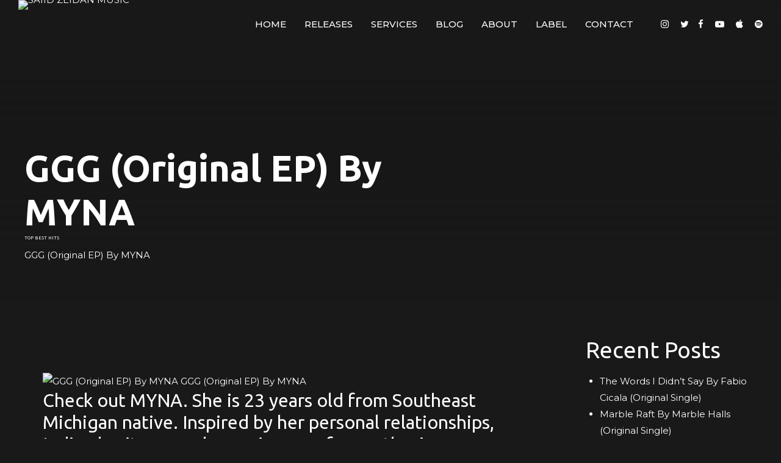

--- FILE ---
content_type: text/html; charset=UTF-8
request_url: https://www.saiidzeidan.com/ggg-original-ep-by-myna/
body_size: 264214
content:
<!doctype html>
<html lang="en-US">

<head><style>img.lazy{min-height:1px}</style><link href="https://arn:aws:s3:::us-east-vpc/wp-content/plugins/w3-total-cache/pub/js/lazyload.min.js" as="script">
    <meta charset="UTF-8">
    <meta name="viewport" content="width=device-width, initial-scale=1, maximum-scale=1, user-scalable=no">
    <link rel="profile" href="https://gmpg.org/xfn/11">
    <meta name="mobile-web-app-capable" content="yes">
    <meta name="apple-mobile-web-app-capable" content="yes">

    <style>.bt_bb_progress_bar.bt_bb_style_outline.bt_bb_color_scheme_1 .bt_bb_progress_bar_bg,.bt_bb_progress_bar.bt_bb_style_line.bt_bb_color_scheme_1 .bt_bb_progress_bar_bg{background:#191919}.bt_bb_progress_bar.bt_bb_style_outline.bt_bb_color_scheme_1 .bt_bb_progress_bar_inner,.bt_bb_progress_bar.bt_bb_style_line.bt_bb_color_scheme_1 .bt_bb_progress_bar_inner{border-color:#fff;color:#fff}.bt_bb_progress_bar.bt_bb_style_filled.bt_bb_color_scheme_1 .bt_bb_progress_bar_bg{background:#fff}.bt_bb_progress_bar.bt_bb_style_filled.bt_bb_color_scheme_1 .bt_bb_progress_bar_inner{background:#191919;color:#fff}.bt_bb_color_scheme_1.bt_bb_icon .bt_bb_icon_holder{color:#fff}.bt_bb_color_scheme_1.bt_bb_icon:hover a.bt_bb_icon_holder{color:#191919}.bt_bb_color_scheme_1.bt_bb_icon.bt_bb_style_outline .bt_bb_icon_holder:before{background-color:transparent;box-shadow:0 0 0 1px #fff inset;color:#fff}.bt_bb_color_scheme_1.bt_bb_icon.bt_bb_style_outline:hover a.bt_bb_icon_holder:before{background-color:#fff;box-shadow:0 0 0 1em #fff inset;color:#191919}.bt_bb_color_scheme_1.bt_bb_icon.bt_bb_style_filled .bt_bb_icon_holder:before{box-shadow:0 0 0 1em #191919 inset;color:#fff}.bt_bb_color_scheme_1.bt_bb_icon.bt_bb_style_filled:hover a.bt_bb_icon_holder:before{box-shadow:0 0 0 1px #191919 inset;background-color:#fff;color:#191919}.bt_bb_color_scheme_1.bt_bb_icon.bt_bb_style_borderless .bt_bb_icon_holder:before{color:#fff}.bt_bb_color_scheme_1.bt_bb_icon.bt_bb_style_borderless:hover a.bt_bb_icon_holder:before{color:#191919}.bt_bb_color_scheme_1.bt_bb_button.bt_bb_style_outline a{box-shadow:0 0 0 1px #fff inset;color:#fff;background-color:transparent}.bt_bb_color_scheme_1.bt_bb_button.bt_bb_style_outline a:hover{box-shadow:0 0 0 2em #fff inset;color:#191919}.bt_bb_color_scheme_1.bt_bb_button.bt_bb_style_filled a{box-shadow:0 0 0 2em #191919 inset;color:#fff}.bt_bb_color_scheme_1.bt_bb_button.bt_bb_style_filled a:hover{box-shadow:0 0 0 0 #191919 inset;background-color:#fff;color:#191919}.bt_bb_color_scheme_1.bt_bb_button.bt_bb_style_clean a,.bt_bb_color_scheme_1.bt_bb_icon.bt_bb_style_borderless a{color:#fff}.bt_bb_color_scheme_1.bt_bb_button.bt_bb_style_clean a:hover,.bt_bb_color_scheme_1.bt_bb_icon.bt_bb_style_borderless:hover a{color:#191919}.bt_bb_color_scheme_1.bt_bb_style_outline.bt_bb_service .bt_bb_icon_holder{box-shadow:0 0 0 1px #fff inset;color:#fff;background-color:transparent}.bt_bb_color_scheme_1.bt_bb_style_outline.bt_bb_service:hover .bt_bb_icon_holder{box-shadow:0 0 0 1em #fff inset;background-color:#fff;color:#191919}.bt_bb_color_scheme_1.bt_bb_style_filled.bt_bb_service .bt_bb_icon_holder{box-shadow:0 0 0 1em #191919 inset;color:#fff}.bt_bb_color_scheme_1.bt_bb_style_filled.bt_bb_service:hover .bt_bb_icon_holder{box-shadow:0 0 0 1px #191919 inset;background-color:#fff;color:#191919}.bt_bb_color_scheme_1.bt_bb_style_borderless.bt_bb_service .bt_bb_icon_holder{color:#fff}.bt_bb_color_scheme_1.bt_bb_style_borderless.bt_bb_service:hover .bt_bb_icon_holder{color:#191919}.bt_bb_color_scheme_1.bt_bb_headline{color:#fff}.bt_bb_color_scheme_1.bt_bb_headline .bt_bb_headline_superheadline{color:#191919}.bt_bb_tabs.bt_bb_color_scheme_1.bt_bb_style_outline .bt_bb_tabs_header,.bt_bb_tabs.bt_bb_color_scheme_1.bt_bb_style_filled .bt_bb_tabs_header{border-color:#fff}.bt_bb_tabs.bt_bb_color_scheme_1.bt_bb_style_outline .bt_bb_tabs_header li,.bt_bb_tabs.bt_bb_color_scheme_1.bt_bb_style_filled .bt_bb_tabs_header li:hover,.bt_bb_tabs.bt_bb_color_scheme_1.bt_bb_style_filled .bt_bb_tabs_header li.on{border-color:#fff;color:#fff;background-color:transparent}.bt_bb_tabs.bt_bb_color_scheme_1.bt_bb_style_outline .bt_bb_tabs_header li:hover,.bt_bb_tabs.bt_bb_color_scheme_1.bt_bb_style_outline .bt_bb_tabs_header li.on,.bt_bb_tabs.bt_bb_color_scheme_1.bt_bb_style_filled .bt_bb_tabs_header li{background-color:#fff;color:#191919;border-color:#fff}.bt_bb_tabs.bt_bb_color_scheme_1.bt_bb_style_simple .bt_bb_tabs_header li{color:#191919}.bt_bb_tabs.bt_bb_color_scheme_1.bt_bb_style_simple .bt_bb_tabs_header li.on{color:#fff;border-color:#fff}.bt_bb_accordion.bt_bb_color_scheme_1 .bt_bb_accordion_item{border-color:#fff}.bt_bb_accordion.bt_bb_color_scheme_1.bt_bb_style_outline .bt_bb_accordion_item_title{border-color:#fff;color:#fff;background-color:transparent}.bt_bb_accordion.bt_bb_color_scheme_1.bt_bb_style_outline .bt_bb_accordion_item.on .bt_bb_accordion_item_title,.bt_bb_accordion.bt_bb_color_scheme_1.bt_bb_style_outline .bt_bb_accordion_item .bt_bb_accordion_item_title:hover{color:#191919;background-color:#fff}.bt_bb_accordion.bt_bb_color_scheme_1.bt_bb_style_filled .bt_bb_accordion_item .bt_bb_accordion_item_title{color:#191919;background-color:#fff}.bt_bb_accordion.bt_bb_color_scheme_1.bt_bb_style_filled .bt_bb_accordion_item.on .bt_bb_accordion_item_title,.bt_bb_accordion.bt_bb_color_scheme_1.bt_bb_style_filled .bt_bb_accordion_item .bt_bb_accordion_item_title:hover{color:#fff;background-color:transparent}.bt_bb_accordion.bt_bb_color_scheme_1.bt_bb_style_simple .bt_bb_accordion_item .bt_bb_accordion_item_title{color:#fff;border-color:#fff}.bt_bb_accordion.bt_bb_color_scheme_1.bt_bb_style_simple .bt_bb_accordion_item .bt_bb_accordion_item_title:hover,.bt_bb_accordion.bt_bb_color_scheme_1.bt_bb_style_simple .bt_bb_accordion_item.on .bt_bb_accordion_item_title{color:#191919;border-color:#191919}.bt_bb_price_list.bt_bb_color_scheme_1{border-color:#191919}.bt_bb_price_list.bt_bb_color_scheme_1 .bt_bb_price_list_title{color:#fff;background-color:#191919}.bt_bb_price_list.bt_bb_color_scheme_1 ul li{border-color:#191919}.bt_bb_section.bt_bb_color_scheme_1{color:#fff;background-color:#191919}.bt_bb_row.bt_bb_color_scheme_1{color:#fff;background-color:#191919}.bt_bb_column.bt_bb_color_scheme_1{color:#fff;background-color:#191919}.bt_bb_color_scheme_1.bt_bb_counter_holder{color:#fff}.bt_bb_color_scheme_1.bt_bb_counter_holder .bt_bb_counter_content{color:#191919}.bt_bb_color_scheme_1.bt_bb_button.bt_bb_style_outline a{box-shadow:0 0 0 2px #fff inset!important;color:#191919!important;background-color:transparent}.bt_bb_color_scheme_1.bt_bb_button.bt_bb_style_outline a:hover{box-shadow:0 0 0 3em #fff inset!important;color:#191919!important}.bt_bb_color_scheme_1.bt_bb_button.bt_bb_style_filled a{box-shadow:0 0 0 3em #191919 inset!important;color:#fff!important}.bt_bb_color_scheme_1.bt_bb_button.bt_bb_style_filled a:hover{box-shadow:0 0 0 0 #191919 inset!important;background-color:#fff!important;color:#191919!important}.bt_bb_color_scheme_1.bt_bb_button.bt_bb_style_clean a,.bt_bb_color_scheme_1.bt_bb_icon.bt_bb_style_borderless a{color:#fff!important}.bt_bb_color_scheme_1.bt_bb_button.bt_bb_style_clean a:hover,.bt_bb_color_scheme_1.bt_bb_icon.bt_bb_style_borderless:hover a{color:#191919!important}.bt_bb_color_scheme_1.bt_bb_headline .bt_bb_headline_subheadline{color:#fff}.bt_bb_price_list.bt_bb_color_scheme_1{border-color:#191919}.bt_bb_price_list.bt_bb_color_scheme_1 .bt_bb_price_list_title{color:inherit;background-color:inherit}.bt_bb_price_list.bt_bb_color_scheme_1 .bt_bb_price_list_price{color:#fff;background-color:#191919}.bt_bb_price_list.bt_bb_color_scheme_1 ul li{border-color:#191919}.bt_bb_history.bt_bb_color_scheme_1{color:#191919}.bt_bb_history.bt_bb_color_scheme_1 .bt_bb_history_year .bt_bb_history_year_title,
        .bt_bb_history.bt_bb_color_scheme_1 .bt_bb_history_year .bt_bb_history_date .bt_bb_history_date_content .bt_bb_history.bt_bb_color_scheme_1_date_supertitle:before,
        .bt_bb_history.bt_bb_color_scheme_1 .bt_bb_history_year .bt_bb_history_date:nth-child(odd) .bt_bb_history_date_content,
        .bt_bb_history.bt_bb_color_scheme_1 .bt_bb_history_year .bt_bb_history_date:nth-child(even) .bt_bb_history_date_media {border-color:#fff}.bt_bb_history.bt_bb_color_scheme_1 .bt_bb_history_year .bt_bb_history_year_title:after{background:#fff}.bt_bb_history.bt_bb_color_scheme_1 .bt_bb_history_year .bt_bb_history_date .bt_bb_history_date_content .bt_bb_history_date_title,.bt_bb_history.bt_bb_color_scheme_1 .bt_bb_history_year .bt_bb_history_date .bt_bb_history_date_content .bt_bb_history_date_supertitle{color:#fff}</style>
    <style>.bt_bb_progress_bar.bt_bb_style_outline.bt_bb_color_scheme_2 .bt_bb_progress_bar_bg,.bt_bb_progress_bar.bt_bb_style_line.bt_bb_color_scheme_2 .bt_bb_progress_bar_bg{background:#fff}.bt_bb_progress_bar.bt_bb_style_outline.bt_bb_color_scheme_2 .bt_bb_progress_bar_inner,.bt_bb_progress_bar.bt_bb_style_line.bt_bb_color_scheme_2 .bt_bb_progress_bar_inner{border-color:#191919;color:#191919}.bt_bb_progress_bar.bt_bb_style_filled.bt_bb_color_scheme_2 .bt_bb_progress_bar_bg{background:#191919}.bt_bb_progress_bar.bt_bb_style_filled.bt_bb_color_scheme_2 .bt_bb_progress_bar_inner{background:#fff;color:#191919}.bt_bb_color_scheme_2.bt_bb_icon .bt_bb_icon_holder{color:#191919}.bt_bb_color_scheme_2.bt_bb_icon:hover a.bt_bb_icon_holder{color:#fff}.bt_bb_color_scheme_2.bt_bb_icon.bt_bb_style_outline .bt_bb_icon_holder:before{background-color:transparent;box-shadow:0 0 0 1px #191919 inset;color:#191919}.bt_bb_color_scheme_2.bt_bb_icon.bt_bb_style_outline:hover a.bt_bb_icon_holder:before{background-color:#191919;box-shadow:0 0 0 1em #191919 inset;color:#fff}.bt_bb_color_scheme_2.bt_bb_icon.bt_bb_style_filled .bt_bb_icon_holder:before{box-shadow:0 0 0 1em #fff inset;color:#191919}.bt_bb_color_scheme_2.bt_bb_icon.bt_bb_style_filled:hover a.bt_bb_icon_holder:before{box-shadow:0 0 0 1px #fff inset;background-color:#191919;color:#fff}.bt_bb_color_scheme_2.bt_bb_icon.bt_bb_style_borderless .bt_bb_icon_holder:before{color:#191919}.bt_bb_color_scheme_2.bt_bb_icon.bt_bb_style_borderless:hover a.bt_bb_icon_holder:before{color:#fff}.bt_bb_color_scheme_2.bt_bb_button.bt_bb_style_outline a{box-shadow:0 0 0 1px #191919 inset;color:#191919;background-color:transparent}.bt_bb_color_scheme_2.bt_bb_button.bt_bb_style_outline a:hover{box-shadow:0 0 0 2em #191919 inset;color:#fff}.bt_bb_color_scheme_2.bt_bb_button.bt_bb_style_filled a{box-shadow:0 0 0 2em #fff inset;color:#191919}.bt_bb_color_scheme_2.bt_bb_button.bt_bb_style_filled a:hover{box-shadow:0 0 0 0 #fff inset;background-color:#191919;color:#fff}.bt_bb_color_scheme_2.bt_bb_button.bt_bb_style_clean a,.bt_bb_color_scheme_2.bt_bb_icon.bt_bb_style_borderless a{color:#191919}.bt_bb_color_scheme_2.bt_bb_button.bt_bb_style_clean a:hover,.bt_bb_color_scheme_2.bt_bb_icon.bt_bb_style_borderless:hover a{color:#fff}.bt_bb_color_scheme_2.bt_bb_style_outline.bt_bb_service .bt_bb_icon_holder{box-shadow:0 0 0 1px #191919 inset;color:#191919;background-color:transparent}.bt_bb_color_scheme_2.bt_bb_style_outline.bt_bb_service:hover .bt_bb_icon_holder{box-shadow:0 0 0 1em #191919 inset;background-color:#191919;color:#fff}.bt_bb_color_scheme_2.bt_bb_style_filled.bt_bb_service .bt_bb_icon_holder{box-shadow:0 0 0 1em #fff inset;color:#191919}.bt_bb_color_scheme_2.bt_bb_style_filled.bt_bb_service:hover .bt_bb_icon_holder{box-shadow:0 0 0 1px #fff inset;background-color:#191919;color:#fff}.bt_bb_color_scheme_2.bt_bb_style_borderless.bt_bb_service .bt_bb_icon_holder{color:#191919}.bt_bb_color_scheme_2.bt_bb_style_borderless.bt_bb_service:hover .bt_bb_icon_holder{color:#fff}.bt_bb_color_scheme_2.bt_bb_headline{color:#191919}.bt_bb_color_scheme_2.bt_bb_headline .bt_bb_headline_superheadline{color:#fff}.bt_bb_tabs.bt_bb_color_scheme_2.bt_bb_style_outline .bt_bb_tabs_header,.bt_bb_tabs.bt_bb_color_scheme_2.bt_bb_style_filled .bt_bb_tabs_header{border-color:#191919}.bt_bb_tabs.bt_bb_color_scheme_2.bt_bb_style_outline .bt_bb_tabs_header li,.bt_bb_tabs.bt_bb_color_scheme_2.bt_bb_style_filled .bt_bb_tabs_header li:hover,.bt_bb_tabs.bt_bb_color_scheme_2.bt_bb_style_filled .bt_bb_tabs_header li.on{border-color:#191919;color:#191919;background-color:transparent}.bt_bb_tabs.bt_bb_color_scheme_2.bt_bb_style_outline .bt_bb_tabs_header li:hover,.bt_bb_tabs.bt_bb_color_scheme_2.bt_bb_style_outline .bt_bb_tabs_header li.on,.bt_bb_tabs.bt_bb_color_scheme_2.bt_bb_style_filled .bt_bb_tabs_header li{background-color:#191919;color:#fff;border-color:#191919}.bt_bb_tabs.bt_bb_color_scheme_2.bt_bb_style_simple .bt_bb_tabs_header li{color:#fff}.bt_bb_tabs.bt_bb_color_scheme_2.bt_bb_style_simple .bt_bb_tabs_header li.on{color:#191919;border-color:#191919}.bt_bb_accordion.bt_bb_color_scheme_2 .bt_bb_accordion_item{border-color:#191919}.bt_bb_accordion.bt_bb_color_scheme_2.bt_bb_style_outline .bt_bb_accordion_item_title{border-color:#191919;color:#191919;background-color:transparent}.bt_bb_accordion.bt_bb_color_scheme_2.bt_bb_style_outline .bt_bb_accordion_item.on .bt_bb_accordion_item_title,.bt_bb_accordion.bt_bb_color_scheme_2.bt_bb_style_outline .bt_bb_accordion_item .bt_bb_accordion_item_title:hover{color:#fff;background-color:#191919}.bt_bb_accordion.bt_bb_color_scheme_2.bt_bb_style_filled .bt_bb_accordion_item .bt_bb_accordion_item_title{color:#fff;background-color:#191919}.bt_bb_accordion.bt_bb_color_scheme_2.bt_bb_style_filled .bt_bb_accordion_item.on .bt_bb_accordion_item_title,.bt_bb_accordion.bt_bb_color_scheme_2.bt_bb_style_filled .bt_bb_accordion_item .bt_bb_accordion_item_title:hover{color:#191919;background-color:transparent}.bt_bb_accordion.bt_bb_color_scheme_2.bt_bb_style_simple .bt_bb_accordion_item .bt_bb_accordion_item_title{color:#191919;border-color:#191919}.bt_bb_accordion.bt_bb_color_scheme_2.bt_bb_style_simple .bt_bb_accordion_item .bt_bb_accordion_item_title:hover,.bt_bb_accordion.bt_bb_color_scheme_2.bt_bb_style_simple .bt_bb_accordion_item.on .bt_bb_accordion_item_title{color:#fff;border-color:#fff}.bt_bb_price_list.bt_bb_color_scheme_2{border-color:#fff}.bt_bb_price_list.bt_bb_color_scheme_2 .bt_bb_price_list_title{color:#191919;background-color:#fff}.bt_bb_price_list.bt_bb_color_scheme_2 ul li{border-color:#fff}.bt_bb_section.bt_bb_color_scheme_2{color:#191919;background-color:#fff}.bt_bb_row.bt_bb_color_scheme_2{color:#191919;background-color:#fff}.bt_bb_column.bt_bb_color_scheme_2{color:#191919;background-color:#fff}.bt_bb_color_scheme_2.bt_bb_counter_holder{color:#191919}.bt_bb_color_scheme_2.bt_bb_counter_holder .bt_bb_counter_content{color:#fff}.bt_bb_color_scheme_2.bt_bb_button.bt_bb_style_outline a{box-shadow:0 0 0 2px #191919 inset!important;color:#fff!important;background-color:transparent}.bt_bb_color_scheme_2.bt_bb_button.bt_bb_style_outline a:hover{box-shadow:0 0 0 3em #191919 inset!important;color:#fff!important}.bt_bb_color_scheme_2.bt_bb_button.bt_bb_style_filled a{box-shadow:0 0 0 3em #fff inset!important;color:#191919!important}.bt_bb_color_scheme_2.bt_bb_button.bt_bb_style_filled a:hover{box-shadow:0 0 0 0 #fff inset!important;background-color:#191919!important;color:#fff!important}.bt_bb_color_scheme_2.bt_bb_button.bt_bb_style_clean a,.bt_bb_color_scheme_2.bt_bb_icon.bt_bb_style_borderless a{color:#191919!important}.bt_bb_color_scheme_2.bt_bb_button.bt_bb_style_clean a:hover,.bt_bb_color_scheme_2.bt_bb_icon.bt_bb_style_borderless:hover a{color:#fff!important}.bt_bb_color_scheme_2.bt_bb_headline .bt_bb_headline_subheadline{color:#191919}.bt_bb_price_list.bt_bb_color_scheme_2{border-color:#fff}.bt_bb_price_list.bt_bb_color_scheme_2 .bt_bb_price_list_title{color:inherit;background-color:inherit}.bt_bb_price_list.bt_bb_color_scheme_2 .bt_bb_price_list_price{color:#191919;background-color:#fff}.bt_bb_price_list.bt_bb_color_scheme_2 ul li{border-color:#fff}.bt_bb_history.bt_bb_color_scheme_2{color:#fff}.bt_bb_history.bt_bb_color_scheme_2 .bt_bb_history_year .bt_bb_history_year_title,
        .bt_bb_history.bt_bb_color_scheme_2 .bt_bb_history_year .bt_bb_history_date .bt_bb_history_date_content .bt_bb_history.bt_bb_color_scheme_2_date_supertitle:before,
        .bt_bb_history.bt_bb_color_scheme_2 .bt_bb_history_year .bt_bb_history_date:nth-child(odd) .bt_bb_history_date_content,
        .bt_bb_history.bt_bb_color_scheme_2 .bt_bb_history_year .bt_bb_history_date:nth-child(even) .bt_bb_history_date_media {border-color:#191919}.bt_bb_history.bt_bb_color_scheme_2 .bt_bb_history_year .bt_bb_history_year_title:after{background:#191919}.bt_bb_history.bt_bb_color_scheme_2 .bt_bb_history_year .bt_bb_history_date .bt_bb_history_date_content .bt_bb_history_date_title,.bt_bb_history.bt_bb_color_scheme_2 .bt_bb_history_year .bt_bb_history_date .bt_bb_history_date_content .bt_bb_history_date_supertitle{color:#191919}</style>
    <style>.bt_bb_progress_bar.bt_bb_style_outline.bt_bb_color_scheme_3 .bt_bb_progress_bar_bg,.bt_bb_progress_bar.bt_bb_style_line.bt_bb_color_scheme_3 .bt_bb_progress_bar_bg{background:#191919}.bt_bb_progress_bar.bt_bb_style_outline.bt_bb_color_scheme_3 .bt_bb_progress_bar_inner,.bt_bb_progress_bar.bt_bb_style_line.bt_bb_color_scheme_3 .bt_bb_progress_bar_inner{border-color:#07e6a5;color:#07e6a5}.bt_bb_progress_bar.bt_bb_style_filled.bt_bb_color_scheme_3 .bt_bb_progress_bar_bg{background:#07e6a5}.bt_bb_progress_bar.bt_bb_style_filled.bt_bb_color_scheme_3 .bt_bb_progress_bar_inner{background:#191919;color:#07e6a5}.bt_bb_color_scheme_3.bt_bb_icon .bt_bb_icon_holder{color:#07e6a5}.bt_bb_color_scheme_3.bt_bb_icon:hover a.bt_bb_icon_holder{color:#191919}.bt_bb_color_scheme_3.bt_bb_icon.bt_bb_style_outline .bt_bb_icon_holder:before{background-color:transparent;box-shadow:0 0 0 1px #07e6a5 inset;color:#07e6a5}.bt_bb_color_scheme_3.bt_bb_icon.bt_bb_style_outline:hover a.bt_bb_icon_holder:before{background-color:#07e6a5;box-shadow:0 0 0 1em #07e6a5 inset;color:#191919}.bt_bb_color_scheme_3.bt_bb_icon.bt_bb_style_filled .bt_bb_icon_holder:before{box-shadow:0 0 0 1em #191919 inset;color:#07e6a5}.bt_bb_color_scheme_3.bt_bb_icon.bt_bb_style_filled:hover a.bt_bb_icon_holder:before{box-shadow:0 0 0 1px #191919 inset;background-color:#07e6a5;color:#191919}.bt_bb_color_scheme_3.bt_bb_icon.bt_bb_style_borderless .bt_bb_icon_holder:before{color:#07e6a5}.bt_bb_color_scheme_3.bt_bb_icon.bt_bb_style_borderless:hover a.bt_bb_icon_holder:before{color:#191919}.bt_bb_color_scheme_3.bt_bb_button.bt_bb_style_outline a{box-shadow:0 0 0 1px #07e6a5 inset;color:#07e6a5;background-color:transparent}.bt_bb_color_scheme_3.bt_bb_button.bt_bb_style_outline a:hover{box-shadow:0 0 0 2em #07e6a5 inset;color:#191919}.bt_bb_color_scheme_3.bt_bb_button.bt_bb_style_filled a{box-shadow:0 0 0 2em #191919 inset;color:#07e6a5}.bt_bb_color_scheme_3.bt_bb_button.bt_bb_style_filled a:hover{box-shadow:0 0 0 0 #191919 inset;background-color:#07e6a5;color:#191919}.bt_bb_color_scheme_3.bt_bb_button.bt_bb_style_clean a,.bt_bb_color_scheme_3.bt_bb_icon.bt_bb_style_borderless a{color:#07e6a5}.bt_bb_color_scheme_3.bt_bb_button.bt_bb_style_clean a:hover,.bt_bb_color_scheme_3.bt_bb_icon.bt_bb_style_borderless:hover a{color:#191919}.bt_bb_color_scheme_3.bt_bb_style_outline.bt_bb_service .bt_bb_icon_holder{box-shadow:0 0 0 1px #07e6a5 inset;color:#07e6a5;background-color:transparent}.bt_bb_color_scheme_3.bt_bb_style_outline.bt_bb_service:hover .bt_bb_icon_holder{box-shadow:0 0 0 1em #07e6a5 inset;background-color:#07e6a5;color:#191919}.bt_bb_color_scheme_3.bt_bb_style_filled.bt_bb_service .bt_bb_icon_holder{box-shadow:0 0 0 1em #191919 inset;color:#07e6a5}.bt_bb_color_scheme_3.bt_bb_style_filled.bt_bb_service:hover .bt_bb_icon_holder{box-shadow:0 0 0 1px #191919 inset;background-color:#07e6a5;color:#191919}.bt_bb_color_scheme_3.bt_bb_style_borderless.bt_bb_service .bt_bb_icon_holder{color:#07e6a5}.bt_bb_color_scheme_3.bt_bb_style_borderless.bt_bb_service:hover .bt_bb_icon_holder{color:#191919}.bt_bb_color_scheme_3.bt_bb_headline{color:#07e6a5}.bt_bb_color_scheme_3.bt_bb_headline .bt_bb_headline_superheadline{color:#191919}.bt_bb_tabs.bt_bb_color_scheme_3.bt_bb_style_outline .bt_bb_tabs_header,.bt_bb_tabs.bt_bb_color_scheme_3.bt_bb_style_filled .bt_bb_tabs_header{border-color:#07e6a5}.bt_bb_tabs.bt_bb_color_scheme_3.bt_bb_style_outline .bt_bb_tabs_header li,.bt_bb_tabs.bt_bb_color_scheme_3.bt_bb_style_filled .bt_bb_tabs_header li:hover,.bt_bb_tabs.bt_bb_color_scheme_3.bt_bb_style_filled .bt_bb_tabs_header li.on{border-color:#07e6a5;color:#07e6a5;background-color:transparent}.bt_bb_tabs.bt_bb_color_scheme_3.bt_bb_style_outline .bt_bb_tabs_header li:hover,.bt_bb_tabs.bt_bb_color_scheme_3.bt_bb_style_outline .bt_bb_tabs_header li.on,.bt_bb_tabs.bt_bb_color_scheme_3.bt_bb_style_filled .bt_bb_tabs_header li{background-color:#07e6a5;color:#191919;border-color:#07e6a5}.bt_bb_tabs.bt_bb_color_scheme_3.bt_bb_style_simple .bt_bb_tabs_header li{color:#191919}.bt_bb_tabs.bt_bb_color_scheme_3.bt_bb_style_simple .bt_bb_tabs_header li.on{color:#07e6a5;border-color:#07e6a5}.bt_bb_accordion.bt_bb_color_scheme_3 .bt_bb_accordion_item{border-color:#07e6a5}.bt_bb_accordion.bt_bb_color_scheme_3.bt_bb_style_outline .bt_bb_accordion_item_title{border-color:#07e6a5;color:#07e6a5;background-color:transparent}.bt_bb_accordion.bt_bb_color_scheme_3.bt_bb_style_outline .bt_bb_accordion_item.on .bt_bb_accordion_item_title,.bt_bb_accordion.bt_bb_color_scheme_3.bt_bb_style_outline .bt_bb_accordion_item .bt_bb_accordion_item_title:hover{color:#191919;background-color:#07e6a5}.bt_bb_accordion.bt_bb_color_scheme_3.bt_bb_style_filled .bt_bb_accordion_item .bt_bb_accordion_item_title{color:#191919;background-color:#07e6a5}.bt_bb_accordion.bt_bb_color_scheme_3.bt_bb_style_filled .bt_bb_accordion_item.on .bt_bb_accordion_item_title,.bt_bb_accordion.bt_bb_color_scheme_3.bt_bb_style_filled .bt_bb_accordion_item .bt_bb_accordion_item_title:hover{color:#07e6a5;background-color:transparent}.bt_bb_accordion.bt_bb_color_scheme_3.bt_bb_style_simple .bt_bb_accordion_item .bt_bb_accordion_item_title{color:#07e6a5;border-color:#07e6a5}.bt_bb_accordion.bt_bb_color_scheme_3.bt_bb_style_simple .bt_bb_accordion_item .bt_bb_accordion_item_title:hover,.bt_bb_accordion.bt_bb_color_scheme_3.bt_bb_style_simple .bt_bb_accordion_item.on .bt_bb_accordion_item_title{color:#191919;border-color:#191919}.bt_bb_price_list.bt_bb_color_scheme_3{border-color:#191919}.bt_bb_price_list.bt_bb_color_scheme_3 .bt_bb_price_list_title{color:#07e6a5;background-color:#191919}.bt_bb_price_list.bt_bb_color_scheme_3 ul li{border-color:#191919}.bt_bb_section.bt_bb_color_scheme_3{color:#07e6a5;background-color:#191919}.bt_bb_row.bt_bb_color_scheme_3{color:#07e6a5;background-color:#191919}.bt_bb_column.bt_bb_color_scheme_3{color:#07e6a5;background-color:#191919}.bt_bb_color_scheme_3.bt_bb_counter_holder{color:#07e6a5}.bt_bb_color_scheme_3.bt_bb_counter_holder .bt_bb_counter_content{color:#191919}.bt_bb_color_scheme_3.bt_bb_button.bt_bb_style_outline a{box-shadow:0 0 0 2px #07e6a5 inset!important;color:#191919!important;background-color:transparent}.bt_bb_color_scheme_3.bt_bb_button.bt_bb_style_outline a:hover{box-shadow:0 0 0 3em #07e6a5 inset!important;color:#191919!important}.bt_bb_color_scheme_3.bt_bb_button.bt_bb_style_filled a{box-shadow:0 0 0 3em #191919 inset!important;color:#07e6a5!important}.bt_bb_color_scheme_3.bt_bb_button.bt_bb_style_filled a:hover{box-shadow:0 0 0 0 #191919 inset!important;background-color:#07e6a5!important;color:#191919!important}.bt_bb_color_scheme_3.bt_bb_button.bt_bb_style_clean a,.bt_bb_color_scheme_3.bt_bb_icon.bt_bb_style_borderless a{color:#07e6a5!important}.bt_bb_color_scheme_3.bt_bb_button.bt_bb_style_clean a:hover,.bt_bb_color_scheme_3.bt_bb_icon.bt_bb_style_borderless:hover a{color:#191919!important}.bt_bb_color_scheme_3.bt_bb_headline .bt_bb_headline_subheadline{color:#07e6a5}.bt_bb_price_list.bt_bb_color_scheme_3{border-color:#191919}.bt_bb_price_list.bt_bb_color_scheme_3 .bt_bb_price_list_title{color:inherit;background-color:inherit}.bt_bb_price_list.bt_bb_color_scheme_3 .bt_bb_price_list_price{color:#07e6a5;background-color:#191919}.bt_bb_price_list.bt_bb_color_scheme_3 ul li{border-color:#191919}.bt_bb_history.bt_bb_color_scheme_3{color:#191919}.bt_bb_history.bt_bb_color_scheme_3 .bt_bb_history_year .bt_bb_history_year_title,
        .bt_bb_history.bt_bb_color_scheme_3 .bt_bb_history_year .bt_bb_history_date .bt_bb_history_date_content .bt_bb_history.bt_bb_color_scheme_3_date_supertitle:before,
        .bt_bb_history.bt_bb_color_scheme_3 .bt_bb_history_year .bt_bb_history_date:nth-child(odd) .bt_bb_history_date_content,
        .bt_bb_history.bt_bb_color_scheme_3 .bt_bb_history_year .bt_bb_history_date:nth-child(even) .bt_bb_history_date_media {border-color:#07e6a5}.bt_bb_history.bt_bb_color_scheme_3 .bt_bb_history_year .bt_bb_history_year_title:after{background:#07e6a5}.bt_bb_history.bt_bb_color_scheme_3 .bt_bb_history_year .bt_bb_history_date .bt_bb_history_date_content .bt_bb_history_date_title,.bt_bb_history.bt_bb_color_scheme_3 .bt_bb_history_year .bt_bb_history_date .bt_bb_history_date_content .bt_bb_history_date_supertitle{color:#07e6a5}</style>
    <style>.bt_bb_progress_bar.bt_bb_style_outline.bt_bb_color_scheme_4 .bt_bb_progress_bar_bg,.bt_bb_progress_bar.bt_bb_style_line.bt_bb_color_scheme_4 .bt_bb_progress_bar_bg{background:#fff}.bt_bb_progress_bar.bt_bb_style_outline.bt_bb_color_scheme_4 .bt_bb_progress_bar_inner,.bt_bb_progress_bar.bt_bb_style_line.bt_bb_color_scheme_4 .bt_bb_progress_bar_inner{border-color:#07e6a5;color:#07e6a5}.bt_bb_progress_bar.bt_bb_style_filled.bt_bb_color_scheme_4 .bt_bb_progress_bar_bg{background:#07e6a5}.bt_bb_progress_bar.bt_bb_style_filled.bt_bb_color_scheme_4 .bt_bb_progress_bar_inner{background:#fff;color:#07e6a5}.bt_bb_color_scheme_4.bt_bb_icon .bt_bb_icon_holder{color:#07e6a5}.bt_bb_color_scheme_4.bt_bb_icon:hover a.bt_bb_icon_holder{color:#fff}.bt_bb_color_scheme_4.bt_bb_icon.bt_bb_style_outline .bt_bb_icon_holder:before{background-color:transparent;box-shadow:0 0 0 1px #07e6a5 inset;color:#07e6a5}.bt_bb_color_scheme_4.bt_bb_icon.bt_bb_style_outline:hover a.bt_bb_icon_holder:before{background-color:#07e6a5;box-shadow:0 0 0 1em #07e6a5 inset;color:#fff}.bt_bb_color_scheme_4.bt_bb_icon.bt_bb_style_filled .bt_bb_icon_holder:before{box-shadow:0 0 0 1em #fff inset;color:#07e6a5}.bt_bb_color_scheme_4.bt_bb_icon.bt_bb_style_filled:hover a.bt_bb_icon_holder:before{box-shadow:0 0 0 1px #fff inset;background-color:#07e6a5;color:#fff}.bt_bb_color_scheme_4.bt_bb_icon.bt_bb_style_borderless .bt_bb_icon_holder:before{color:#07e6a5}.bt_bb_color_scheme_4.bt_bb_icon.bt_bb_style_borderless:hover a.bt_bb_icon_holder:before{color:#fff}.bt_bb_color_scheme_4.bt_bb_button.bt_bb_style_outline a{box-shadow:0 0 0 1px #07e6a5 inset;color:#07e6a5;background-color:transparent}.bt_bb_color_scheme_4.bt_bb_button.bt_bb_style_outline a:hover{box-shadow:0 0 0 2em #07e6a5 inset;color:#fff}.bt_bb_color_scheme_4.bt_bb_button.bt_bb_style_filled a{box-shadow:0 0 0 2em #fff inset;color:#07e6a5}.bt_bb_color_scheme_4.bt_bb_button.bt_bb_style_filled a:hover{box-shadow:0 0 0 0 #fff inset;background-color:#07e6a5;color:#fff}.bt_bb_color_scheme_4.bt_bb_button.bt_bb_style_clean a,.bt_bb_color_scheme_4.bt_bb_icon.bt_bb_style_borderless a{color:#07e6a5}.bt_bb_color_scheme_4.bt_bb_button.bt_bb_style_clean a:hover,.bt_bb_color_scheme_4.bt_bb_icon.bt_bb_style_borderless:hover a{color:#fff}.bt_bb_color_scheme_4.bt_bb_style_outline.bt_bb_service .bt_bb_icon_holder{box-shadow:0 0 0 1px #07e6a5 inset;color:#07e6a5;background-color:transparent}.bt_bb_color_scheme_4.bt_bb_style_outline.bt_bb_service:hover .bt_bb_icon_holder{box-shadow:0 0 0 1em #07e6a5 inset;background-color:#07e6a5;color:#fff}.bt_bb_color_scheme_4.bt_bb_style_filled.bt_bb_service .bt_bb_icon_holder{box-shadow:0 0 0 1em #fff inset;color:#07e6a5}.bt_bb_color_scheme_4.bt_bb_style_filled.bt_bb_service:hover .bt_bb_icon_holder{box-shadow:0 0 0 1px #fff inset;background-color:#07e6a5;color:#fff}.bt_bb_color_scheme_4.bt_bb_style_borderless.bt_bb_service .bt_bb_icon_holder{color:#07e6a5}.bt_bb_color_scheme_4.bt_bb_style_borderless.bt_bb_service:hover .bt_bb_icon_holder{color:#fff}.bt_bb_color_scheme_4.bt_bb_headline{color:#07e6a5}.bt_bb_color_scheme_4.bt_bb_headline .bt_bb_headline_superheadline{color:#fff}.bt_bb_tabs.bt_bb_color_scheme_4.bt_bb_style_outline .bt_bb_tabs_header,.bt_bb_tabs.bt_bb_color_scheme_4.bt_bb_style_filled .bt_bb_tabs_header{border-color:#07e6a5}.bt_bb_tabs.bt_bb_color_scheme_4.bt_bb_style_outline .bt_bb_tabs_header li,.bt_bb_tabs.bt_bb_color_scheme_4.bt_bb_style_filled .bt_bb_tabs_header li:hover,.bt_bb_tabs.bt_bb_color_scheme_4.bt_bb_style_filled .bt_bb_tabs_header li.on{border-color:#07e6a5;color:#07e6a5;background-color:transparent}.bt_bb_tabs.bt_bb_color_scheme_4.bt_bb_style_outline .bt_bb_tabs_header li:hover,.bt_bb_tabs.bt_bb_color_scheme_4.bt_bb_style_outline .bt_bb_tabs_header li.on,.bt_bb_tabs.bt_bb_color_scheme_4.bt_bb_style_filled .bt_bb_tabs_header li{background-color:#07e6a5;color:#fff;border-color:#07e6a5}.bt_bb_tabs.bt_bb_color_scheme_4.bt_bb_style_simple .bt_bb_tabs_header li{color:#fff}.bt_bb_tabs.bt_bb_color_scheme_4.bt_bb_style_simple .bt_bb_tabs_header li.on{color:#07e6a5;border-color:#07e6a5}.bt_bb_accordion.bt_bb_color_scheme_4 .bt_bb_accordion_item{border-color:#07e6a5}.bt_bb_accordion.bt_bb_color_scheme_4.bt_bb_style_outline .bt_bb_accordion_item_title{border-color:#07e6a5;color:#07e6a5;background-color:transparent}.bt_bb_accordion.bt_bb_color_scheme_4.bt_bb_style_outline .bt_bb_accordion_item.on .bt_bb_accordion_item_title,.bt_bb_accordion.bt_bb_color_scheme_4.bt_bb_style_outline .bt_bb_accordion_item .bt_bb_accordion_item_title:hover{color:#fff;background-color:#07e6a5}.bt_bb_accordion.bt_bb_color_scheme_4.bt_bb_style_filled .bt_bb_accordion_item .bt_bb_accordion_item_title{color:#fff;background-color:#07e6a5}.bt_bb_accordion.bt_bb_color_scheme_4.bt_bb_style_filled .bt_bb_accordion_item.on .bt_bb_accordion_item_title,.bt_bb_accordion.bt_bb_color_scheme_4.bt_bb_style_filled .bt_bb_accordion_item .bt_bb_accordion_item_title:hover{color:#07e6a5;background-color:transparent}.bt_bb_accordion.bt_bb_color_scheme_4.bt_bb_style_simple .bt_bb_accordion_item .bt_bb_accordion_item_title{color:#07e6a5;border-color:#07e6a5}.bt_bb_accordion.bt_bb_color_scheme_4.bt_bb_style_simple .bt_bb_accordion_item .bt_bb_accordion_item_title:hover,.bt_bb_accordion.bt_bb_color_scheme_4.bt_bb_style_simple .bt_bb_accordion_item.on .bt_bb_accordion_item_title{color:#fff;border-color:#fff}.bt_bb_price_list.bt_bb_color_scheme_4{border-color:#fff}.bt_bb_price_list.bt_bb_color_scheme_4 .bt_bb_price_list_title{color:#07e6a5;background-color:#fff}.bt_bb_price_list.bt_bb_color_scheme_4 ul li{border-color:#fff}.bt_bb_section.bt_bb_color_scheme_4{color:#07e6a5;background-color:#fff}.bt_bb_row.bt_bb_color_scheme_4{color:#07e6a5;background-color:#fff}.bt_bb_column.bt_bb_color_scheme_4{color:#07e6a5;background-color:#fff}.bt_bb_color_scheme_4.bt_bb_counter_holder{color:#07e6a5}.bt_bb_color_scheme_4.bt_bb_counter_holder .bt_bb_counter_content{color:#fff}.bt_bb_color_scheme_4.bt_bb_button.bt_bb_style_outline a{box-shadow:0 0 0 2px #07e6a5 inset!important;color:#fff!important;background-color:transparent}.bt_bb_color_scheme_4.bt_bb_button.bt_bb_style_outline a:hover{box-shadow:0 0 0 3em #07e6a5 inset!important;color:#fff!important}.bt_bb_color_scheme_4.bt_bb_button.bt_bb_style_filled a{box-shadow:0 0 0 3em #fff inset!important;color:#07e6a5!important}.bt_bb_color_scheme_4.bt_bb_button.bt_bb_style_filled a:hover{box-shadow:0 0 0 0 #fff inset!important;background-color:#07e6a5!important;color:#fff!important}.bt_bb_color_scheme_4.bt_bb_button.bt_bb_style_clean a,.bt_bb_color_scheme_4.bt_bb_icon.bt_bb_style_borderless a{color:#07e6a5!important}.bt_bb_color_scheme_4.bt_bb_button.bt_bb_style_clean a:hover,.bt_bb_color_scheme_4.bt_bb_icon.bt_bb_style_borderless:hover a{color:#fff!important}.bt_bb_color_scheme_4.bt_bb_headline .bt_bb_headline_subheadline{color:#07e6a5}.bt_bb_price_list.bt_bb_color_scheme_4{border-color:#fff}.bt_bb_price_list.bt_bb_color_scheme_4 .bt_bb_price_list_title{color:inherit;background-color:inherit}.bt_bb_price_list.bt_bb_color_scheme_4 .bt_bb_price_list_price{color:#07e6a5;background-color:#fff}.bt_bb_price_list.bt_bb_color_scheme_4 ul li{border-color:#fff}.bt_bb_history.bt_bb_color_scheme_4{color:#fff}.bt_bb_history.bt_bb_color_scheme_4 .bt_bb_history_year .bt_bb_history_year_title,
        .bt_bb_history.bt_bb_color_scheme_4 .bt_bb_history_year .bt_bb_history_date .bt_bb_history_date_content .bt_bb_history.bt_bb_color_scheme_4_date_supertitle:before,
        .bt_bb_history.bt_bb_color_scheme_4 .bt_bb_history_year .bt_bb_history_date:nth-child(odd) .bt_bb_history_date_content,
        .bt_bb_history.bt_bb_color_scheme_4 .bt_bb_history_year .bt_bb_history_date:nth-child(even) .bt_bb_history_date_media {border-color:#07e6a5}.bt_bb_history.bt_bb_color_scheme_4 .bt_bb_history_year .bt_bb_history_year_title:after{background:#07e6a5}.bt_bb_history.bt_bb_color_scheme_4 .bt_bb_history_year .bt_bb_history_date .bt_bb_history_date_content .bt_bb_history_date_title,.bt_bb_history.bt_bb_color_scheme_4 .bt_bb_history_year .bt_bb_history_date .bt_bb_history_date_content .bt_bb_history_date_supertitle{color:#07e6a5}</style>
    <style>.bt_bb_progress_bar.bt_bb_style_outline.bt_bb_color_scheme_5 .bt_bb_progress_bar_bg,.bt_bb_progress_bar.bt_bb_style_line.bt_bb_color_scheme_5 .bt_bb_progress_bar_bg{background:#07e6a5}.bt_bb_progress_bar.bt_bb_style_outline.bt_bb_color_scheme_5 .bt_bb_progress_bar_inner,.bt_bb_progress_bar.bt_bb_style_line.bt_bb_color_scheme_5 .bt_bb_progress_bar_inner{border-color:#191919;color:#191919}.bt_bb_progress_bar.bt_bb_style_filled.bt_bb_color_scheme_5 .bt_bb_progress_bar_bg{background:#191919}.bt_bb_progress_bar.bt_bb_style_filled.bt_bb_color_scheme_5 .bt_bb_progress_bar_inner{background:#07e6a5;color:#191919}.bt_bb_color_scheme_5.bt_bb_icon .bt_bb_icon_holder{color:#191919}.bt_bb_color_scheme_5.bt_bb_icon:hover a.bt_bb_icon_holder{color:#07e6a5}.bt_bb_color_scheme_5.bt_bb_icon.bt_bb_style_outline .bt_bb_icon_holder:before{background-color:transparent;box-shadow:0 0 0 1px #191919 inset;color:#191919}.bt_bb_color_scheme_5.bt_bb_icon.bt_bb_style_outline:hover a.bt_bb_icon_holder:before{background-color:#191919;box-shadow:0 0 0 1em #191919 inset;color:#07e6a5}.bt_bb_color_scheme_5.bt_bb_icon.bt_bb_style_filled .bt_bb_icon_holder:before{box-shadow:0 0 0 1em #07e6a5 inset;color:#191919}.bt_bb_color_scheme_5.bt_bb_icon.bt_bb_style_filled:hover a.bt_bb_icon_holder:before{box-shadow:0 0 0 1px #07e6a5 inset;background-color:#191919;color:#07e6a5}.bt_bb_color_scheme_5.bt_bb_icon.bt_bb_style_borderless .bt_bb_icon_holder:before{color:#191919}.bt_bb_color_scheme_5.bt_bb_icon.bt_bb_style_borderless:hover a.bt_bb_icon_holder:before{color:#07e6a5}.bt_bb_color_scheme_5.bt_bb_button.bt_bb_style_outline a{box-shadow:0 0 0 1px #191919 inset;color:#191919;background-color:transparent}.bt_bb_color_scheme_5.bt_bb_button.bt_bb_style_outline a:hover{box-shadow:0 0 0 2em #191919 inset;color:#07e6a5}.bt_bb_color_scheme_5.bt_bb_button.bt_bb_style_filled a{box-shadow:0 0 0 2em #07e6a5 inset;color:#191919}.bt_bb_color_scheme_5.bt_bb_button.bt_bb_style_filled a:hover{box-shadow:0 0 0 0 #07e6a5 inset;background-color:#191919;color:#07e6a5}.bt_bb_color_scheme_5.bt_bb_button.bt_bb_style_clean a,.bt_bb_color_scheme_5.bt_bb_icon.bt_bb_style_borderless a{color:#191919}.bt_bb_color_scheme_5.bt_bb_button.bt_bb_style_clean a:hover,.bt_bb_color_scheme_5.bt_bb_icon.bt_bb_style_borderless:hover a{color:#07e6a5}.bt_bb_color_scheme_5.bt_bb_style_outline.bt_bb_service .bt_bb_icon_holder{box-shadow:0 0 0 1px #191919 inset;color:#191919;background-color:transparent}.bt_bb_color_scheme_5.bt_bb_style_outline.bt_bb_service:hover .bt_bb_icon_holder{box-shadow:0 0 0 1em #191919 inset;background-color:#191919;color:#07e6a5}.bt_bb_color_scheme_5.bt_bb_style_filled.bt_bb_service .bt_bb_icon_holder{box-shadow:0 0 0 1em #07e6a5 inset;color:#191919}.bt_bb_color_scheme_5.bt_bb_style_filled.bt_bb_service:hover .bt_bb_icon_holder{box-shadow:0 0 0 1px #07e6a5 inset;background-color:#191919;color:#07e6a5}.bt_bb_color_scheme_5.bt_bb_style_borderless.bt_bb_service .bt_bb_icon_holder{color:#191919}.bt_bb_color_scheme_5.bt_bb_style_borderless.bt_bb_service:hover .bt_bb_icon_holder{color:#07e6a5}.bt_bb_color_scheme_5.bt_bb_headline{color:#191919}.bt_bb_color_scheme_5.bt_bb_headline .bt_bb_headline_superheadline{color:#07e6a5}.bt_bb_tabs.bt_bb_color_scheme_5.bt_bb_style_outline .bt_bb_tabs_header,.bt_bb_tabs.bt_bb_color_scheme_5.bt_bb_style_filled .bt_bb_tabs_header{border-color:#191919}.bt_bb_tabs.bt_bb_color_scheme_5.bt_bb_style_outline .bt_bb_tabs_header li,.bt_bb_tabs.bt_bb_color_scheme_5.bt_bb_style_filled .bt_bb_tabs_header li:hover,.bt_bb_tabs.bt_bb_color_scheme_5.bt_bb_style_filled .bt_bb_tabs_header li.on{border-color:#191919;color:#191919;background-color:transparent}.bt_bb_tabs.bt_bb_color_scheme_5.bt_bb_style_outline .bt_bb_tabs_header li:hover,.bt_bb_tabs.bt_bb_color_scheme_5.bt_bb_style_outline .bt_bb_tabs_header li.on,.bt_bb_tabs.bt_bb_color_scheme_5.bt_bb_style_filled .bt_bb_tabs_header li{background-color:#191919;color:#07e6a5;border-color:#191919}.bt_bb_tabs.bt_bb_color_scheme_5.bt_bb_style_simple .bt_bb_tabs_header li{color:#07e6a5}.bt_bb_tabs.bt_bb_color_scheme_5.bt_bb_style_simple .bt_bb_tabs_header li.on{color:#191919;border-color:#191919}.bt_bb_accordion.bt_bb_color_scheme_5 .bt_bb_accordion_item{border-color:#191919}.bt_bb_accordion.bt_bb_color_scheme_5.bt_bb_style_outline .bt_bb_accordion_item_title{border-color:#191919;color:#191919;background-color:transparent}.bt_bb_accordion.bt_bb_color_scheme_5.bt_bb_style_outline .bt_bb_accordion_item.on .bt_bb_accordion_item_title,.bt_bb_accordion.bt_bb_color_scheme_5.bt_bb_style_outline .bt_bb_accordion_item .bt_bb_accordion_item_title:hover{color:#07e6a5;background-color:#191919}.bt_bb_accordion.bt_bb_color_scheme_5.bt_bb_style_filled .bt_bb_accordion_item .bt_bb_accordion_item_title{color:#07e6a5;background-color:#191919}.bt_bb_accordion.bt_bb_color_scheme_5.bt_bb_style_filled .bt_bb_accordion_item.on .bt_bb_accordion_item_title,.bt_bb_accordion.bt_bb_color_scheme_5.bt_bb_style_filled .bt_bb_accordion_item .bt_bb_accordion_item_title:hover{color:#191919;background-color:transparent}.bt_bb_accordion.bt_bb_color_scheme_5.bt_bb_style_simple .bt_bb_accordion_item .bt_bb_accordion_item_title{color:#191919;border-color:#191919}.bt_bb_accordion.bt_bb_color_scheme_5.bt_bb_style_simple .bt_bb_accordion_item .bt_bb_accordion_item_title:hover,.bt_bb_accordion.bt_bb_color_scheme_5.bt_bb_style_simple .bt_bb_accordion_item.on .bt_bb_accordion_item_title{color:#07e6a5;border-color:#07e6a5}.bt_bb_price_list.bt_bb_color_scheme_5{border-color:#07e6a5}.bt_bb_price_list.bt_bb_color_scheme_5 .bt_bb_price_list_title{color:#191919;background-color:#07e6a5}.bt_bb_price_list.bt_bb_color_scheme_5 ul li{border-color:#07e6a5}.bt_bb_section.bt_bb_color_scheme_5{color:#191919;background-color:#07e6a5}.bt_bb_row.bt_bb_color_scheme_5{color:#191919;background-color:#07e6a5}.bt_bb_column.bt_bb_color_scheme_5{color:#191919;background-color:#07e6a5}.bt_bb_color_scheme_5.bt_bb_counter_holder{color:#191919}.bt_bb_color_scheme_5.bt_bb_counter_holder .bt_bb_counter_content{color:#07e6a5}.bt_bb_color_scheme_5.bt_bb_button.bt_bb_style_outline a{box-shadow:0 0 0 2px #191919 inset!important;color:#07e6a5!important;background-color:transparent}.bt_bb_color_scheme_5.bt_bb_button.bt_bb_style_outline a:hover{box-shadow:0 0 0 3em #191919 inset!important;color:#07e6a5!important}.bt_bb_color_scheme_5.bt_bb_button.bt_bb_style_filled a{box-shadow:0 0 0 3em #07e6a5 inset!important;color:#191919!important}.bt_bb_color_scheme_5.bt_bb_button.bt_bb_style_filled a:hover{box-shadow:0 0 0 0 #07e6a5 inset!important;background-color:#191919!important;color:#07e6a5!important}.bt_bb_color_scheme_5.bt_bb_button.bt_bb_style_clean a,.bt_bb_color_scheme_5.bt_bb_icon.bt_bb_style_borderless a{color:#191919!important}.bt_bb_color_scheme_5.bt_bb_button.bt_bb_style_clean a:hover,.bt_bb_color_scheme_5.bt_bb_icon.bt_bb_style_borderless:hover a{color:#07e6a5!important}.bt_bb_color_scheme_5.bt_bb_headline .bt_bb_headline_subheadline{color:#191919}.bt_bb_price_list.bt_bb_color_scheme_5{border-color:#07e6a5}.bt_bb_price_list.bt_bb_color_scheme_5 .bt_bb_price_list_title{color:inherit;background-color:inherit}.bt_bb_price_list.bt_bb_color_scheme_5 .bt_bb_price_list_price{color:#191919;background-color:#07e6a5}.bt_bb_price_list.bt_bb_color_scheme_5 ul li{border-color:#07e6a5}.bt_bb_history.bt_bb_color_scheme_5{color:#07e6a5}.bt_bb_history.bt_bb_color_scheme_5 .bt_bb_history_year .bt_bb_history_year_title,
        .bt_bb_history.bt_bb_color_scheme_5 .bt_bb_history_year .bt_bb_history_date .bt_bb_history_date_content .bt_bb_history.bt_bb_color_scheme_5_date_supertitle:before,
        .bt_bb_history.bt_bb_color_scheme_5 .bt_bb_history_year .bt_bb_history_date:nth-child(odd) .bt_bb_history_date_content,
        .bt_bb_history.bt_bb_color_scheme_5 .bt_bb_history_year .bt_bb_history_date:nth-child(even) .bt_bb_history_date_media {border-color:#191919}.bt_bb_history.bt_bb_color_scheme_5 .bt_bb_history_year .bt_bb_history_year_title:after{background:#191919}.bt_bb_history.bt_bb_color_scheme_5 .bt_bb_history_year .bt_bb_history_date .bt_bb_history_date_content .bt_bb_history_date_title,.bt_bb_history.bt_bb_color_scheme_5 .bt_bb_history_year .bt_bb_history_date .bt_bb_history_date_content .bt_bb_history_date_supertitle{color:#191919}</style>
    <style>.bt_bb_progress_bar.bt_bb_style_outline.bt_bb_color_scheme_6 .bt_bb_progress_bar_bg,.bt_bb_progress_bar.bt_bb_style_line.bt_bb_color_scheme_6 .bt_bb_progress_bar_bg{background:#07e6a5}.bt_bb_progress_bar.bt_bb_style_outline.bt_bb_color_scheme_6 .bt_bb_progress_bar_inner,.bt_bb_progress_bar.bt_bb_style_line.bt_bb_color_scheme_6 .bt_bb_progress_bar_inner{border-color:#fff;color:#fff}.bt_bb_progress_bar.bt_bb_style_filled.bt_bb_color_scheme_6 .bt_bb_progress_bar_bg{background:#fff}.bt_bb_progress_bar.bt_bb_style_filled.bt_bb_color_scheme_6 .bt_bb_progress_bar_inner{background:#07e6a5;color:#fff}.bt_bb_color_scheme_6.bt_bb_icon .bt_bb_icon_holder{color:#fff}.bt_bb_color_scheme_6.bt_bb_icon:hover a.bt_bb_icon_holder{color:#07e6a5}.bt_bb_color_scheme_6.bt_bb_icon.bt_bb_style_outline .bt_bb_icon_holder:before{background-color:transparent;box-shadow:0 0 0 1px #fff inset;color:#fff}.bt_bb_color_scheme_6.bt_bb_icon.bt_bb_style_outline:hover a.bt_bb_icon_holder:before{background-color:#fff;box-shadow:0 0 0 1em #fff inset;color:#07e6a5}.bt_bb_color_scheme_6.bt_bb_icon.bt_bb_style_filled .bt_bb_icon_holder:before{box-shadow:0 0 0 1em #07e6a5 inset;color:#fff}.bt_bb_color_scheme_6.bt_bb_icon.bt_bb_style_filled:hover a.bt_bb_icon_holder:before{box-shadow:0 0 0 1px #07e6a5 inset;background-color:#fff;color:#07e6a5}.bt_bb_color_scheme_6.bt_bb_icon.bt_bb_style_borderless .bt_bb_icon_holder:before{color:#fff}.bt_bb_color_scheme_6.bt_bb_icon.bt_bb_style_borderless:hover a.bt_bb_icon_holder:before{color:#07e6a5}.bt_bb_color_scheme_6.bt_bb_button.bt_bb_style_outline a{box-shadow:0 0 0 1px #fff inset;color:#fff;background-color:transparent}.bt_bb_color_scheme_6.bt_bb_button.bt_bb_style_outline a:hover{box-shadow:0 0 0 2em #fff inset;color:#07e6a5}.bt_bb_color_scheme_6.bt_bb_button.bt_bb_style_filled a{box-shadow:0 0 0 2em #07e6a5 inset;color:#fff}.bt_bb_color_scheme_6.bt_bb_button.bt_bb_style_filled a:hover{box-shadow:0 0 0 0 #07e6a5 inset;background-color:#fff;color:#07e6a5}.bt_bb_color_scheme_6.bt_bb_button.bt_bb_style_clean a,.bt_bb_color_scheme_6.bt_bb_icon.bt_bb_style_borderless a{color:#fff}.bt_bb_color_scheme_6.bt_bb_button.bt_bb_style_clean a:hover,.bt_bb_color_scheme_6.bt_bb_icon.bt_bb_style_borderless:hover a{color:#07e6a5}.bt_bb_color_scheme_6.bt_bb_style_outline.bt_bb_service .bt_bb_icon_holder{box-shadow:0 0 0 1px #fff inset;color:#fff;background-color:transparent}.bt_bb_color_scheme_6.bt_bb_style_outline.bt_bb_service:hover .bt_bb_icon_holder{box-shadow:0 0 0 1em #fff inset;background-color:#fff;color:#07e6a5}.bt_bb_color_scheme_6.bt_bb_style_filled.bt_bb_service .bt_bb_icon_holder{box-shadow:0 0 0 1em #07e6a5 inset;color:#fff}.bt_bb_color_scheme_6.bt_bb_style_filled.bt_bb_service:hover .bt_bb_icon_holder{box-shadow:0 0 0 1px #07e6a5 inset;background-color:#fff;color:#07e6a5}.bt_bb_color_scheme_6.bt_bb_style_borderless.bt_bb_service .bt_bb_icon_holder{color:#fff}.bt_bb_color_scheme_6.bt_bb_style_borderless.bt_bb_service:hover .bt_bb_icon_holder{color:#07e6a5}.bt_bb_color_scheme_6.bt_bb_headline{color:#fff}.bt_bb_color_scheme_6.bt_bb_headline .bt_bb_headline_superheadline{color:#07e6a5}.bt_bb_tabs.bt_bb_color_scheme_6.bt_bb_style_outline .bt_bb_tabs_header,.bt_bb_tabs.bt_bb_color_scheme_6.bt_bb_style_filled .bt_bb_tabs_header{border-color:#fff}.bt_bb_tabs.bt_bb_color_scheme_6.bt_bb_style_outline .bt_bb_tabs_header li,.bt_bb_tabs.bt_bb_color_scheme_6.bt_bb_style_filled .bt_bb_tabs_header li:hover,.bt_bb_tabs.bt_bb_color_scheme_6.bt_bb_style_filled .bt_bb_tabs_header li.on{border-color:#fff;color:#fff;background-color:transparent}.bt_bb_tabs.bt_bb_color_scheme_6.bt_bb_style_outline .bt_bb_tabs_header li:hover,.bt_bb_tabs.bt_bb_color_scheme_6.bt_bb_style_outline .bt_bb_tabs_header li.on,.bt_bb_tabs.bt_bb_color_scheme_6.bt_bb_style_filled .bt_bb_tabs_header li{background-color:#fff;color:#07e6a5;border-color:#fff}.bt_bb_tabs.bt_bb_color_scheme_6.bt_bb_style_simple .bt_bb_tabs_header li{color:#07e6a5}.bt_bb_tabs.bt_bb_color_scheme_6.bt_bb_style_simple .bt_bb_tabs_header li.on{color:#fff;border-color:#fff}.bt_bb_accordion.bt_bb_color_scheme_6 .bt_bb_accordion_item{border-color:#fff}.bt_bb_accordion.bt_bb_color_scheme_6.bt_bb_style_outline .bt_bb_accordion_item_title{border-color:#fff;color:#fff;background-color:transparent}.bt_bb_accordion.bt_bb_color_scheme_6.bt_bb_style_outline .bt_bb_accordion_item.on .bt_bb_accordion_item_title,.bt_bb_accordion.bt_bb_color_scheme_6.bt_bb_style_outline .bt_bb_accordion_item .bt_bb_accordion_item_title:hover{color:#07e6a5;background-color:#fff}.bt_bb_accordion.bt_bb_color_scheme_6.bt_bb_style_filled .bt_bb_accordion_item .bt_bb_accordion_item_title{color:#07e6a5;background-color:#fff}.bt_bb_accordion.bt_bb_color_scheme_6.bt_bb_style_filled .bt_bb_accordion_item.on .bt_bb_accordion_item_title,.bt_bb_accordion.bt_bb_color_scheme_6.bt_bb_style_filled .bt_bb_accordion_item .bt_bb_accordion_item_title:hover{color:#fff;background-color:transparent}.bt_bb_accordion.bt_bb_color_scheme_6.bt_bb_style_simple .bt_bb_accordion_item .bt_bb_accordion_item_title{color:#fff;border-color:#fff}.bt_bb_accordion.bt_bb_color_scheme_6.bt_bb_style_simple .bt_bb_accordion_item .bt_bb_accordion_item_title:hover,.bt_bb_accordion.bt_bb_color_scheme_6.bt_bb_style_simple .bt_bb_accordion_item.on .bt_bb_accordion_item_title{color:#07e6a5;border-color:#07e6a5}.bt_bb_price_list.bt_bb_color_scheme_6{border-color:#07e6a5}.bt_bb_price_list.bt_bb_color_scheme_6 .bt_bb_price_list_title{color:#fff;background-color:#07e6a5}.bt_bb_price_list.bt_bb_color_scheme_6 ul li{border-color:#07e6a5}.bt_bb_section.bt_bb_color_scheme_6{color:#fff;background-color:#07e6a5}.bt_bb_row.bt_bb_color_scheme_6{color:#fff;background-color:#07e6a5}.bt_bb_column.bt_bb_color_scheme_6{color:#fff;background-color:#07e6a5}.bt_bb_color_scheme_6.bt_bb_counter_holder{color:#fff}.bt_bb_color_scheme_6.bt_bb_counter_holder .bt_bb_counter_content{color:#07e6a5}.bt_bb_color_scheme_6.bt_bb_button.bt_bb_style_outline a{box-shadow:0 0 0 2px #fff inset!important;color:#07e6a5!important;background-color:transparent}.bt_bb_color_scheme_6.bt_bb_button.bt_bb_style_outline a:hover{box-shadow:0 0 0 3em #fff inset!important;color:#07e6a5!important}.bt_bb_color_scheme_6.bt_bb_button.bt_bb_style_filled a{box-shadow:0 0 0 3em #07e6a5 inset!important;color:#fff!important}.bt_bb_color_scheme_6.bt_bb_button.bt_bb_style_filled a:hover{box-shadow:0 0 0 0 #07e6a5 inset!important;background-color:#fff!important;color:#07e6a5!important}.bt_bb_color_scheme_6.bt_bb_button.bt_bb_style_clean a,.bt_bb_color_scheme_6.bt_bb_icon.bt_bb_style_borderless a{color:#fff!important}.bt_bb_color_scheme_6.bt_bb_button.bt_bb_style_clean a:hover,.bt_bb_color_scheme_6.bt_bb_icon.bt_bb_style_borderless:hover a{color:#07e6a5!important}.bt_bb_color_scheme_6.bt_bb_headline .bt_bb_headline_subheadline{color:#fff}.bt_bb_price_list.bt_bb_color_scheme_6{border-color:#07e6a5}.bt_bb_price_list.bt_bb_color_scheme_6 .bt_bb_price_list_title{color:inherit;background-color:inherit}.bt_bb_price_list.bt_bb_color_scheme_6 .bt_bb_price_list_price{color:#fff;background-color:#07e6a5}.bt_bb_price_list.bt_bb_color_scheme_6 ul li{border-color:#07e6a5}.bt_bb_history.bt_bb_color_scheme_6{color:#07e6a5}.bt_bb_history.bt_bb_color_scheme_6 .bt_bb_history_year .bt_bb_history_year_title,
        .bt_bb_history.bt_bb_color_scheme_6 .bt_bb_history_year .bt_bb_history_date .bt_bb_history_date_content .bt_bb_history.bt_bb_color_scheme_6_date_supertitle:before,
        .bt_bb_history.bt_bb_color_scheme_6 .bt_bb_history_year .bt_bb_history_date:nth-child(odd) .bt_bb_history_date_content,
        .bt_bb_history.bt_bb_color_scheme_6 .bt_bb_history_year .bt_bb_history_date:nth-child(even) .bt_bb_history_date_media {border-color:#fff}.bt_bb_history.bt_bb_color_scheme_6 .bt_bb_history_year .bt_bb_history_year_title:after{background:#fff}.bt_bb_history.bt_bb_color_scheme_6 .bt_bb_history_year .bt_bb_history_date .bt_bb_history_date_content .bt_bb_history_date_title,.bt_bb_history.bt_bb_color_scheme_6 .bt_bb_history_year .bt_bb_history_date .bt_bb_history_date_content .bt_bb_history_date_supertitle{color:#fff}</style>
    <style>.bt_bb_progress_bar.bt_bb_style_outline.bt_bb_color_scheme_7 .bt_bb_progress_bar_bg,.bt_bb_progress_bar.bt_bb_style_line.bt_bb_color_scheme_7 .bt_bb_progress_bar_bg{background:#191919}.bt_bb_progress_bar.bt_bb_style_outline.bt_bb_color_scheme_7 .bt_bb_progress_bar_inner,.bt_bb_progress_bar.bt_bb_style_line.bt_bb_color_scheme_7 .bt_bb_progress_bar_inner{border-color:#ff3d03;color:#ff3d03}.bt_bb_progress_bar.bt_bb_style_filled.bt_bb_color_scheme_7 .bt_bb_progress_bar_bg{background:#ff3d03}.bt_bb_progress_bar.bt_bb_style_filled.bt_bb_color_scheme_7 .bt_bb_progress_bar_inner{background:#191919;color:#ff3d03}.bt_bb_color_scheme_7.bt_bb_icon .bt_bb_icon_holder{color:#ff3d03}.bt_bb_color_scheme_7.bt_bb_icon:hover a.bt_bb_icon_holder{color:#191919}.bt_bb_color_scheme_7.bt_bb_icon.bt_bb_style_outline .bt_bb_icon_holder:before{background-color:transparent;box-shadow:0 0 0 1px #ff3d03 inset;color:#ff3d03}.bt_bb_color_scheme_7.bt_bb_icon.bt_bb_style_outline:hover a.bt_bb_icon_holder:before{background-color:#ff3d03;box-shadow:0 0 0 1em #ff3d03 inset;color:#191919}.bt_bb_color_scheme_7.bt_bb_icon.bt_bb_style_filled .bt_bb_icon_holder:before{box-shadow:0 0 0 1em #191919 inset;color:#ff3d03}.bt_bb_color_scheme_7.bt_bb_icon.bt_bb_style_filled:hover a.bt_bb_icon_holder:before{box-shadow:0 0 0 1px #191919 inset;background-color:#ff3d03;color:#191919}.bt_bb_color_scheme_7.bt_bb_icon.bt_bb_style_borderless .bt_bb_icon_holder:before{color:#ff3d03}.bt_bb_color_scheme_7.bt_bb_icon.bt_bb_style_borderless:hover a.bt_bb_icon_holder:before{color:#191919}.bt_bb_color_scheme_7.bt_bb_button.bt_bb_style_outline a{box-shadow:0 0 0 1px #ff3d03 inset;color:#ff3d03;background-color:transparent}.bt_bb_color_scheme_7.bt_bb_button.bt_bb_style_outline a:hover{box-shadow:0 0 0 2em #ff3d03 inset;color:#191919}.bt_bb_color_scheme_7.bt_bb_button.bt_bb_style_filled a{box-shadow:0 0 0 2em #191919 inset;color:#ff3d03}.bt_bb_color_scheme_7.bt_bb_button.bt_bb_style_filled a:hover{box-shadow:0 0 0 0 #191919 inset;background-color:#ff3d03;color:#191919}.bt_bb_color_scheme_7.bt_bb_button.bt_bb_style_clean a,.bt_bb_color_scheme_7.bt_bb_icon.bt_bb_style_borderless a{color:#ff3d03}.bt_bb_color_scheme_7.bt_bb_button.bt_bb_style_clean a:hover,.bt_bb_color_scheme_7.bt_bb_icon.bt_bb_style_borderless:hover a{color:#191919}.bt_bb_color_scheme_7.bt_bb_style_outline.bt_bb_service .bt_bb_icon_holder{box-shadow:0 0 0 1px #ff3d03 inset;color:#ff3d03;background-color:transparent}.bt_bb_color_scheme_7.bt_bb_style_outline.bt_bb_service:hover .bt_bb_icon_holder{box-shadow:0 0 0 1em #ff3d03 inset;background-color:#ff3d03;color:#191919}.bt_bb_color_scheme_7.bt_bb_style_filled.bt_bb_service .bt_bb_icon_holder{box-shadow:0 0 0 1em #191919 inset;color:#ff3d03}.bt_bb_color_scheme_7.bt_bb_style_filled.bt_bb_service:hover .bt_bb_icon_holder{box-shadow:0 0 0 1px #191919 inset;background-color:#ff3d03;color:#191919}.bt_bb_color_scheme_7.bt_bb_style_borderless.bt_bb_service .bt_bb_icon_holder{color:#ff3d03}.bt_bb_color_scheme_7.bt_bb_style_borderless.bt_bb_service:hover .bt_bb_icon_holder{color:#191919}.bt_bb_color_scheme_7.bt_bb_headline{color:#ff3d03}.bt_bb_color_scheme_7.bt_bb_headline .bt_bb_headline_superheadline{color:#191919}.bt_bb_tabs.bt_bb_color_scheme_7.bt_bb_style_outline .bt_bb_tabs_header,.bt_bb_tabs.bt_bb_color_scheme_7.bt_bb_style_filled .bt_bb_tabs_header{border-color:#ff3d03}.bt_bb_tabs.bt_bb_color_scheme_7.bt_bb_style_outline .bt_bb_tabs_header li,.bt_bb_tabs.bt_bb_color_scheme_7.bt_bb_style_filled .bt_bb_tabs_header li:hover,.bt_bb_tabs.bt_bb_color_scheme_7.bt_bb_style_filled .bt_bb_tabs_header li.on{border-color:#ff3d03;color:#ff3d03;background-color:transparent}.bt_bb_tabs.bt_bb_color_scheme_7.bt_bb_style_outline .bt_bb_tabs_header li:hover,.bt_bb_tabs.bt_bb_color_scheme_7.bt_bb_style_outline .bt_bb_tabs_header li.on,.bt_bb_tabs.bt_bb_color_scheme_7.bt_bb_style_filled .bt_bb_tabs_header li{background-color:#ff3d03;color:#191919;border-color:#ff3d03}.bt_bb_tabs.bt_bb_color_scheme_7.bt_bb_style_simple .bt_bb_tabs_header li{color:#191919}.bt_bb_tabs.bt_bb_color_scheme_7.bt_bb_style_simple .bt_bb_tabs_header li.on{color:#ff3d03;border-color:#ff3d03}.bt_bb_accordion.bt_bb_color_scheme_7 .bt_bb_accordion_item{border-color:#ff3d03}.bt_bb_accordion.bt_bb_color_scheme_7.bt_bb_style_outline .bt_bb_accordion_item_title{border-color:#ff3d03;color:#ff3d03;background-color:transparent}.bt_bb_accordion.bt_bb_color_scheme_7.bt_bb_style_outline .bt_bb_accordion_item.on .bt_bb_accordion_item_title,.bt_bb_accordion.bt_bb_color_scheme_7.bt_bb_style_outline .bt_bb_accordion_item .bt_bb_accordion_item_title:hover{color:#191919;background-color:#ff3d03}.bt_bb_accordion.bt_bb_color_scheme_7.bt_bb_style_filled .bt_bb_accordion_item .bt_bb_accordion_item_title{color:#191919;background-color:#ff3d03}.bt_bb_accordion.bt_bb_color_scheme_7.bt_bb_style_filled .bt_bb_accordion_item.on .bt_bb_accordion_item_title,.bt_bb_accordion.bt_bb_color_scheme_7.bt_bb_style_filled .bt_bb_accordion_item .bt_bb_accordion_item_title:hover{color:#ff3d03;background-color:transparent}.bt_bb_accordion.bt_bb_color_scheme_7.bt_bb_style_simple .bt_bb_accordion_item .bt_bb_accordion_item_title{color:#ff3d03;border-color:#ff3d03}.bt_bb_accordion.bt_bb_color_scheme_7.bt_bb_style_simple .bt_bb_accordion_item .bt_bb_accordion_item_title:hover,.bt_bb_accordion.bt_bb_color_scheme_7.bt_bb_style_simple .bt_bb_accordion_item.on .bt_bb_accordion_item_title{color:#191919;border-color:#191919}.bt_bb_price_list.bt_bb_color_scheme_7{border-color:#191919}.bt_bb_price_list.bt_bb_color_scheme_7 .bt_bb_price_list_title{color:#ff3d03;background-color:#191919}.bt_bb_price_list.bt_bb_color_scheme_7 ul li{border-color:#191919}.bt_bb_section.bt_bb_color_scheme_7{color:#ff3d03;background-color:#191919}.bt_bb_row.bt_bb_color_scheme_7{color:#ff3d03;background-color:#191919}.bt_bb_column.bt_bb_color_scheme_7{color:#ff3d03;background-color:#191919}.bt_bb_color_scheme_7.bt_bb_counter_holder{color:#ff3d03}.bt_bb_color_scheme_7.bt_bb_counter_holder .bt_bb_counter_content{color:#191919}.bt_bb_color_scheme_7.bt_bb_button.bt_bb_style_outline a{box-shadow:0 0 0 2px #ff3d03 inset!important;color:#191919!important;background-color:transparent}.bt_bb_color_scheme_7.bt_bb_button.bt_bb_style_outline a:hover{box-shadow:0 0 0 3em #ff3d03 inset!important;color:#191919!important}.bt_bb_color_scheme_7.bt_bb_button.bt_bb_style_filled a{box-shadow:0 0 0 3em #191919 inset!important;color:#ff3d03!important}.bt_bb_color_scheme_7.bt_bb_button.bt_bb_style_filled a:hover{box-shadow:0 0 0 0 #191919 inset!important;background-color:#ff3d03!important;color:#191919!important}.bt_bb_color_scheme_7.bt_bb_button.bt_bb_style_clean a,.bt_bb_color_scheme_7.bt_bb_icon.bt_bb_style_borderless a{color:#ff3d03!important}.bt_bb_color_scheme_7.bt_bb_button.bt_bb_style_clean a:hover,.bt_bb_color_scheme_7.bt_bb_icon.bt_bb_style_borderless:hover a{color:#191919!important}.bt_bb_color_scheme_7.bt_bb_headline .bt_bb_headline_subheadline{color:#ff3d03}.bt_bb_price_list.bt_bb_color_scheme_7{border-color:#191919}.bt_bb_price_list.bt_bb_color_scheme_7 .bt_bb_price_list_title{color:inherit;background-color:inherit}.bt_bb_price_list.bt_bb_color_scheme_7 .bt_bb_price_list_price{color:#ff3d03;background-color:#191919}.bt_bb_price_list.bt_bb_color_scheme_7 ul li{border-color:#191919}.bt_bb_history.bt_bb_color_scheme_7{color:#191919}.bt_bb_history.bt_bb_color_scheme_7 .bt_bb_history_year .bt_bb_history_year_title,
        .bt_bb_history.bt_bb_color_scheme_7 .bt_bb_history_year .bt_bb_history_date .bt_bb_history_date_content .bt_bb_history.bt_bb_color_scheme_7_date_supertitle:before,
        .bt_bb_history.bt_bb_color_scheme_7 .bt_bb_history_year .bt_bb_history_date:nth-child(odd) .bt_bb_history_date_content,
        .bt_bb_history.bt_bb_color_scheme_7 .bt_bb_history_year .bt_bb_history_date:nth-child(even) .bt_bb_history_date_media {border-color:#ff3d03}.bt_bb_history.bt_bb_color_scheme_7 .bt_bb_history_year .bt_bb_history_year_title:after{background:#ff3d03}.bt_bb_history.bt_bb_color_scheme_7 .bt_bb_history_year .bt_bb_history_date .bt_bb_history_date_content .bt_bb_history_date_title,.bt_bb_history.bt_bb_color_scheme_7 .bt_bb_history_year .bt_bb_history_date .bt_bb_history_date_content .bt_bb_history_date_supertitle{color:#ff3d03}</style>
    <style>
        .bt_bb_progress_bar.bt_bb_style_outline.bt_bb_color_scheme_8 .bt_bb_progress_bar_bg,
        .bt_bb_progress_bar.bt_bb_style_line.bt_bb_color_scheme_8 .bt_bb_progress_bar_bg {
            background: #ffffff;
        }

        .bt_bb_progress_bar.bt_bb_style_outline.bt_bb_color_scheme_8 .bt_bb_progress_bar_inner,
        .bt_bb_progress_bar.bt_bb_style_line.bt_bb_color_scheme_8 .bt_bb_progress_bar_inner {
            border-color: #ff3d03;
            color: #ff3d03;
        }

        .bt_bb_progress_bar.bt_bb_style_filled.bt_bb_color_scheme_8 .bt_bb_progress_bar_bg {
            background: #ff3d03;
        }

        .bt_bb_progress_bar.bt_bb_style_filled.bt_bb_color_scheme_8 .bt_bb_progress_bar_inner {
            background: #ffffff;
            color: #ff3d03;
        }

        .bt_bb_color_scheme_8.bt_bb_icon .bt_bb_icon_holder {
            color: #ff3d03;
        }

        .bt_bb_color_scheme_8.bt_bb_icon:hover a.bt_bb_icon_holder {
            color: #ffffff;
        }

        .bt_bb_color_scheme_8.bt_bb_icon.bt_bb_style_outline .bt_bb_icon_holder:before {
            background-color: transparent;
            box-shadow: 0 0 0 1px #ff3d03 inset;
            color: #ff3d03;
        }

        .bt_bb_color_scheme_8.bt_bb_icon.bt_bb_style_outline:hover a.bt_bb_icon_holder:before {
            background-color: #ff3d03;
            box-shadow: 0 0 0 1em #ff3d03 inset;
            color: #ffffff;
        }

        .bt_bb_color_scheme_8.bt_bb_icon.bt_bb_style_filled .bt_bb_icon_holder:before {
            box-shadow: 0 0 0 1em #ffffff inset;
            color: #ff3d03;
        }

        .bt_bb_color_scheme_8.bt_bb_icon.bt_bb_style_filled:hover a.bt_bb_icon_holder:before {
            box-shadow: 0 0 0 1px #ffffff inset;
            background-color: #ff3d03;
            color: #ffffff;
        }

        .bt_bb_color_scheme_8.bt_bb_icon.bt_bb_style_borderless .bt_bb_icon_holder:before {
            color: #ff3d03;
        }

        .bt_bb_color_scheme_8.bt_bb_icon.bt_bb_style_borderless:hover a.bt_bb_icon_holder:before {
            color: #ffffff;
        }

        .bt_bb_color_scheme_8.bt_bb_button.bt_bb_style_outline a {
            box-shadow: 0 0 0 1px #ff3d03 inset;
            color: #ff3d03;
            background-color: transparent;
        }

        .bt_bb_color_scheme_8.bt_bb_button.bt_bb_style_outline a:hover {
            box-shadow: 0 0 0 2em #ff3d03 inset;
            color: #ffffff;
        }

        .bt_bb_color_scheme_8.bt_bb_button.bt_bb_style_filled a {
            box-shadow: 0 0 0 2em #ffffff inset;
            color: #ff3d03;
        }

        .bt_bb_color_scheme_8.bt_bb_button.bt_bb_style_filled a:hover {
            box-shadow: 0 0 0 0px #ffffff inset;
            background-color: #ff3d03;
            color: #ffffff;
        }

        .bt_bb_color_scheme_8.bt_bb_button.bt_bb_style_clean a,
        .bt_bb_color_scheme_8.bt_bb_icon.bt_bb_style_borderless a {
            color: #ff3d03;
        }

        .bt_bb_color_scheme_8.bt_bb_button.bt_bb_style_clean a:hover,
        .bt_bb_color_scheme_8.bt_bb_icon.bt_bb_style_borderless:hover a {
            color: #ffffff;
        }

        .bt_bb_color_scheme_8.bt_bb_style_outline.bt_bb_service .bt_bb_icon_holder {
            box-shadow: 0 0 0 1px #ff3d03 inset;
            color: #ff3d03;
            background-color: transparent;
        }

        .bt_bb_color_scheme_8.bt_bb_style_outline.bt_bb_service:hover .bt_bb_icon_holder {
            box-shadow: 0 0 0 1em #ff3d03 inset;
            background-color: #ff3d03;
            color: #ffffff;
        }

        .bt_bb_color_scheme_8.bt_bb_style_filled.bt_bb_service .bt_bb_icon_holder {
            box-shadow: 0 0 0 1em #ffffff inset;
            color: #ff3d03;
        }

        .bt_bb_color_scheme_8.bt_bb_style_filled.bt_bb_service:hover .bt_bb_icon_holder {
            box-shadow: 0 0 0 1px #ffffff inset;
            background-color: #ff3d03;
            color: #ffffff;
        }

        .bt_bb_color_scheme_8.bt_bb_style_borderless.bt_bb_service .bt_bb_icon_holder {
            color: #ff3d03;
        }

        .bt_bb_color_scheme_8.bt_bb_style_borderless.bt_bb_service:hover .bt_bb_icon_holder {
            color: #ffffff;
        }

        .bt_bb_color_scheme_8.bt_bb_headline {
            color: #ff3d03;
        }

        .bt_bb_color_scheme_8.bt_bb_headline .bt_bb_headline_superheadline {
            color: #ffffff;
        }

        .bt_bb_tabs.bt_bb_color_scheme_8.bt_bb_style_outline .bt_bb_tabs_header,
        .bt_bb_tabs.bt_bb_color_scheme_8.bt_bb_style_filled .bt_bb_tabs_header {
            border-color: #ff3d03;
        }

        .bt_bb_tabs.bt_bb_color_scheme_8.bt_bb_style_outline .bt_bb_tabs_header li,
        .bt_bb_tabs.bt_bb_color_scheme_8.bt_bb_style_filled .bt_bb_tabs_header li:hover,
        .bt_bb_tabs.bt_bb_color_scheme_8.bt_bb_style_filled .bt_bb_tabs_header li.on {
            border-color: #ff3d03;
            color: #ff3d03;
            background-color: transparent;
        }

        .bt_bb_tabs.bt_bb_color_scheme_8.bt_bb_style_outline .bt_bb_tabs_header li:hover,
        .bt_bb_tabs.bt_bb_color_scheme_8.bt_bb_style_outline .bt_bb_tabs_header li.on,
        .bt_bb_tabs.bt_bb_color_scheme_8.bt_bb_style_filled .bt_bb_tabs_header li {
            background-color: #ff3d03;
            color: #ffffff;
            border-color: #ff3d03;
        }

        .bt_bb_tabs.bt_bb_color_scheme_8.bt_bb_style_simple .bt_bb_tabs_header li {
            color: #ffffff;
        }

        .bt_bb_tabs.bt_bb_color_scheme_8.bt_bb_style_simple .bt_bb_tabs_header li.on {
            color: #ff3d03;
            border-color: #ff3d03;
        }

        .bt_bb_accordion.bt_bb_color_scheme_8 .bt_bb_accordion_item {
            border-color: #ff3d03;
        }

        .bt_bb_accordion.bt_bb_color_scheme_8.bt_bb_style_outline .bt_bb_accordion_item_title {
            border-color: #ff3d03;
            color: #ff3d03;
            background-color: transparent;
        }

        .bt_bb_accordion.bt_bb_color_scheme_8.bt_bb_style_outline .bt_bb_accordion_item.on .bt_bb_accordion_item_title,
        .bt_bb_accordion.bt_bb_color_scheme_8.bt_bb_style_outline .bt_bb_accordion_item .bt_bb_accordion_item_title:hover {
            color: #ffffff;
            background-color: #ff3d03;
        }

        .bt_bb_accordion.bt_bb_color_scheme_8.bt_bb_style_filled .bt_bb_accordion_item .bt_bb_accordion_item_title {
            color: #ffffff;
            background-color: #ff3d03;
        }

        .bt_bb_accordion.bt_bb_color_scheme_8.bt_bb_style_filled .bt_bb_accordion_item.on .bt_bb_accordion_item_title,
        .bt_bb_accordion.bt_bb_color_scheme_8.bt_bb_style_filled .bt_bb_accordion_item .bt_bb_accordion_item_title:hover {
            color: #ff3d03;
            background-color: transparent;
        }

        .bt_bb_accordion.bt_bb_color_scheme_8.bt_bb_style_simple .bt_bb_accordion_item .bt_bb_accordion_item_title {
            color: #ff3d03;
            border-color: #ff3d03;
        }

        .bt_bb_accordion.bt_bb_color_scheme_8.bt_bb_style_simple .bt_bb_accordion_item .bt_bb_accordion_item_title:hover,
        .bt_bb_accordion.bt_bb_color_scheme_8.bt_bb_style_simple .bt_bb_accordion_item.on .bt_bb_accordion_item_title {
            color: #ffffff;
            border-color: #ffffff;
        }

        .bt_bb_price_list.bt_bb_color_scheme_8 {
            border-color: #ffffff;
        }

        .bt_bb_price_list.bt_bb_color_scheme_8 .bt_bb_price_list_title {
            color: #ff3d03;
            background-color: #ffffff;
        }

        .bt_bb_price_list.bt_bb_color_scheme_8 ul li {
            border-color: #ffffff;
        }

        .bt_bb_section.bt_bb_color_scheme_8 {
            color: #ff3d03;
            background-color: #ffffff;
        }

        .bt_bb_row.bt_bb_color_scheme_8 {
            color: #ff3d03;
            background-color: #ffffff;
        }

        .bt_bb_column.bt_bb_color_scheme_8 {
            color: #ff3d03;
            background-color: #ffffff;
        }

        .bt_bb_color_scheme_8.bt_bb_counter_holder {
            color: #ff3d03;
        }

        .bt_bb_color_scheme_8.bt_bb_counter_holder .bt_bb_counter_content {
            color: #ffffff;
        }

        .bt_bb_color_scheme_8.bt_bb_button.bt_bb_style_outline a {
            box-shadow: 0 0 0 2px #ff3d03 inset !important;
            color: #ffffff !important;
            background-color: transparent;
        }

        .bt_bb_color_scheme_8.bt_bb_button.bt_bb_style_outline a:hover {
            box-shadow: 0 0 0 3em #ff3d03 inset !important;
            color: #ffffff !important;
        }

        .bt_bb_color_scheme_8.bt_bb_button.bt_bb_style_filled a {
            box-shadow: 0 0 0 3em #ffffff inset !important;
            color: #ff3d03 !important;
        }

        .bt_bb_color_scheme_8.bt_bb_button.bt_bb_style_filled a:hover {
            box-shadow: 0 0 0 0px #ffffff inset !important;
            background-color: #ff3d03 !important;
            color: #ffffff !important;
        }

        .bt_bb_color_scheme_8.bt_bb_button.bt_bb_style_clean a,
        .bt_bb_color_scheme_8.bt_bb_icon.bt_bb_style_borderless a {
            color: #ff3d03 !important;
        }

        .bt_bb_color_scheme_8.bt_bb_button.bt_bb_style_clean a:hover,
        .bt_bb_color_scheme_8.bt_bb_icon.bt_bb_style_borderless:hover a {
            color: #ffffff !important;
        }

        .bt_bb_color_scheme_8.bt_bb_headline .bt_bb_headline_subheadline {
            color: #ff3d03;
        }

        .bt_bb_price_list.bt_bb_color_scheme_8 {
            border-color: #ffffff;
        }

        .bt_bb_price_list.bt_bb_color_scheme_8 .bt_bb_price_list_title {
            color: inherit;
            background-color: inherit;
        }

        .bt_bb_price_list.bt_bb_color_scheme_8 .bt_bb_price_list_price {
            color: #ff3d03;
            background-color: #ffffff;
        }

        .bt_bb_price_list.bt_bb_color_scheme_8 ul li {
            border-color: #ffffff;
        }

        .bt_bb_history.bt_bb_color_scheme_8 {
            color: #ffffff;
        }

        .bt_bb_history.bt_bb_color_scheme_8 .bt_bb_history_year .bt_bb_history_year_title,
        .bt_bb_history.bt_bb_color_scheme_8 .bt_bb_history_year .bt_bb_history_date .bt_bb_history_date_content .bt_bb_history.bt_bb_color_scheme_8_date_supertitle:before,
        .bt_bb_history.bt_bb_color_scheme_8 .bt_bb_history_year .bt_bb_history_date:nth-child(odd) .bt_bb_history_date_content,
        .bt_bb_history.bt_bb_color_scheme_8 .bt_bb_history_year .bt_bb_history_date:nth-child(even) .bt_bb_history_date_media {
            border-color: #ff3d03;
        }

        .bt_bb_history.bt_bb_color_scheme_8 .bt_bb_history_year .bt_bb_history_year_title:after {
            background: #ff3d03;
        }

        .bt_bb_history.bt_bb_color_scheme_8 .bt_bb_history_year .bt_bb_history_date .bt_bb_history_date_content .bt_bb_history_date_title,
        .bt_bb_history.bt_bb_color_scheme_8 .bt_bb_history_year .bt_bb_history_date .bt_bb_history_date_content .bt_bb_history_date_supertitle {
            color: #ff3d03;
        }
    </style>
    <style>
        .bt_bb_progress_bar.bt_bb_style_outline.bt_bb_color_scheme_9 .bt_bb_progress_bar_bg,
        .bt_bb_progress_bar.bt_bb_style_line.bt_bb_color_scheme_9 .bt_bb_progress_bar_bg {
            background: #ff3d03;
        }

        .bt_bb_progress_bar.bt_bb_style_outline.bt_bb_color_scheme_9 .bt_bb_progress_bar_inner,
        .bt_bb_progress_bar.bt_bb_style_line.bt_bb_color_scheme_9 .bt_bb_progress_bar_inner {
            border-color: #191919;
            color: #191919;
        }

        .bt_bb_progress_bar.bt_bb_style_filled.bt_bb_color_scheme_9 .bt_bb_progress_bar_bg {
            background: #191919;
        }

        .bt_bb_progress_bar.bt_bb_style_filled.bt_bb_color_scheme_9 .bt_bb_progress_bar_inner {
            background: #ff3d03;
            color: #191919;
        }

        .bt_bb_color_scheme_9.bt_bb_icon .bt_bb_icon_holder {
            color: #191919;
        }

        .bt_bb_color_scheme_9.bt_bb_icon:hover a.bt_bb_icon_holder {
            color: #ff3d03;
        }

        .bt_bb_color_scheme_9.bt_bb_icon.bt_bb_style_outline .bt_bb_icon_holder:before {
            background-color: transparent;
            box-shadow: 0 0 0 1px #191919 inset;
            color: #191919;
        }

        .bt_bb_color_scheme_9.bt_bb_icon.bt_bb_style_outline:hover a.bt_bb_icon_holder:before {
            background-color: #191919;
            box-shadow: 0 0 0 1em #191919 inset;
            color: #ff3d03;
        }

        .bt_bb_color_scheme_9.bt_bb_icon.bt_bb_style_filled .bt_bb_icon_holder:before {
            box-shadow: 0 0 0 1em #ff3d03 inset;
            color: #191919;
        }

        .bt_bb_color_scheme_9.bt_bb_icon.bt_bb_style_filled:hover a.bt_bb_icon_holder:before {
            box-shadow: 0 0 0 1px #ff3d03 inset;
            background-color: #191919;
            color: #ff3d03;
        }

        .bt_bb_color_scheme_9.bt_bb_icon.bt_bb_style_borderless .bt_bb_icon_holder:before {
            color: #191919;
        }

        .bt_bb_color_scheme_9.bt_bb_icon.bt_bb_style_borderless:hover a.bt_bb_icon_holder:before {
            color: #ff3d03;
        }

        .bt_bb_color_scheme_9.bt_bb_button.bt_bb_style_outline a {
            box-shadow: 0 0 0 1px #191919 inset;
            color: #191919;
            background-color: transparent;
        }

        .bt_bb_color_scheme_9.bt_bb_button.bt_bb_style_outline a:hover {
            box-shadow: 0 0 0 2em #191919 inset;
            color: #ff3d03;
        }

        .bt_bb_color_scheme_9.bt_bb_button.bt_bb_style_filled a {
            box-shadow: 0 0 0 2em #ff3d03 inset;
            color: #191919;
        }

        .bt_bb_color_scheme_9.bt_bb_button.bt_bb_style_filled a:hover {
            box-shadow: 0 0 0 0px #ff3d03 inset;
            background-color: #191919;
            color: #ff3d03;
        }

        .bt_bb_color_scheme_9.bt_bb_button.bt_bb_style_clean a,
        .bt_bb_color_scheme_9.bt_bb_icon.bt_bb_style_borderless a {
            color: #191919;
        }

        .bt_bb_color_scheme_9.bt_bb_button.bt_bb_style_clean a:hover,
        .bt_bb_color_scheme_9.bt_bb_icon.bt_bb_style_borderless:hover a {
            color: #ff3d03;
        }

        .bt_bb_color_scheme_9.bt_bb_style_outline.bt_bb_service .bt_bb_icon_holder {
            box-shadow: 0 0 0 1px #191919 inset;
            color: #191919;
            background-color: transparent;
        }

        .bt_bb_color_scheme_9.bt_bb_style_outline.bt_bb_service:hover .bt_bb_icon_holder {
            box-shadow: 0 0 0 1em #191919 inset;
            background-color: #191919;
            color: #ff3d03;
        }

        .bt_bb_color_scheme_9.bt_bb_style_filled.bt_bb_service .bt_bb_icon_holder {
            box-shadow: 0 0 0 1em #ff3d03 inset;
            color: #191919;
        }

        .bt_bb_color_scheme_9.bt_bb_style_filled.bt_bb_service:hover .bt_bb_icon_holder {
            box-shadow: 0 0 0 1px #ff3d03 inset;
            background-color: #191919;
            color: #ff3d03;
        }

        .bt_bb_color_scheme_9.bt_bb_style_borderless.bt_bb_service .bt_bb_icon_holder {
            color: #191919;
        }

        .bt_bb_color_scheme_9.bt_bb_style_borderless.bt_bb_service:hover .bt_bb_icon_holder {
            color: #ff3d03;
        }

        .bt_bb_color_scheme_9.bt_bb_headline {
            color: #191919;
        }

        .bt_bb_color_scheme_9.bt_bb_headline .bt_bb_headline_superheadline {
            color: #ff3d03;
        }

        .bt_bb_tabs.bt_bb_color_scheme_9.bt_bb_style_outline .bt_bb_tabs_header,
        .bt_bb_tabs.bt_bb_color_scheme_9.bt_bb_style_filled .bt_bb_tabs_header {
            border-color: #191919;
        }

        .bt_bb_tabs.bt_bb_color_scheme_9.bt_bb_style_outline .bt_bb_tabs_header li,
        .bt_bb_tabs.bt_bb_color_scheme_9.bt_bb_style_filled .bt_bb_tabs_header li:hover,
        .bt_bb_tabs.bt_bb_color_scheme_9.bt_bb_style_filled .bt_bb_tabs_header li.on {
            border-color: #191919;
            color: #191919;
            background-color: transparent;
        }

        .bt_bb_tabs.bt_bb_color_scheme_9.bt_bb_style_outline .bt_bb_tabs_header li:hover,
        .bt_bb_tabs.bt_bb_color_scheme_9.bt_bb_style_outline .bt_bb_tabs_header li.on,
        .bt_bb_tabs.bt_bb_color_scheme_9.bt_bb_style_filled .bt_bb_tabs_header li {
            background-color: #191919;
            color: #ff3d03;
            border-color: #191919;
        }

        .bt_bb_tabs.bt_bb_color_scheme_9.bt_bb_style_simple .bt_bb_tabs_header li {
            color: #ff3d03;
        }

        .bt_bb_tabs.bt_bb_color_scheme_9.bt_bb_style_simple .bt_bb_tabs_header li.on {
            color: #191919;
            border-color: #191919;
        }

        .bt_bb_accordion.bt_bb_color_scheme_9 .bt_bb_accordion_item {
            border-color: #191919;
        }

        .bt_bb_accordion.bt_bb_color_scheme_9.bt_bb_style_outline .bt_bb_accordion_item_title {
            border-color: #191919;
            color: #191919;
            background-color: transparent;
        }

        .bt_bb_accordion.bt_bb_color_scheme_9.bt_bb_style_outline .bt_bb_accordion_item.on .bt_bb_accordion_item_title,
        .bt_bb_accordion.bt_bb_color_scheme_9.bt_bb_style_outline .bt_bb_accordion_item .bt_bb_accordion_item_title:hover {
            color: #ff3d03;
            background-color: #191919;
        }

        .bt_bb_accordion.bt_bb_color_scheme_9.bt_bb_style_filled .bt_bb_accordion_item .bt_bb_accordion_item_title {
            color: #ff3d03;
            background-color: #191919;
        }

        .bt_bb_accordion.bt_bb_color_scheme_9.bt_bb_style_filled .bt_bb_accordion_item.on .bt_bb_accordion_item_title,
        .bt_bb_accordion.bt_bb_color_scheme_9.bt_bb_style_filled .bt_bb_accordion_item .bt_bb_accordion_item_title:hover {
            color: #191919;
            background-color: transparent;
        }

        .bt_bb_accordion.bt_bb_color_scheme_9.bt_bb_style_simple .bt_bb_accordion_item .bt_bb_accordion_item_title {
            color: #191919;
            border-color: #191919;
        }

        .bt_bb_accordion.bt_bb_color_scheme_9.bt_bb_style_simple .bt_bb_accordion_item .bt_bb_accordion_item_title:hover,
        .bt_bb_accordion.bt_bb_color_scheme_9.bt_bb_style_simple .bt_bb_accordion_item.on .bt_bb_accordion_item_title {
            color: #ff3d03;
            border-color: #ff3d03;
        }

        .bt_bb_price_list.bt_bb_color_scheme_9 {
            border-color: #ff3d03;
        }

        .bt_bb_price_list.bt_bb_color_scheme_9 .bt_bb_price_list_title {
            color: #191919;
            background-color: #ff3d03;
        }

        .bt_bb_price_list.bt_bb_color_scheme_9 ul li {
            border-color: #ff3d03;
        }

        .bt_bb_section.bt_bb_color_scheme_9 {
            color: #191919;
            background-color: #ff3d03;
        }

        .bt_bb_row.bt_bb_color_scheme_9 {
            color: #191919;
            background-color: #ff3d03;
        }

        .bt_bb_column.bt_bb_color_scheme_9 {
            color: #191919;
            background-color: #ff3d03;
        }

        .bt_bb_color_scheme_9.bt_bb_counter_holder {
            color: #191919;
        }

        .bt_bb_color_scheme_9.bt_bb_counter_holder .bt_bb_counter_content {
            color: #ff3d03;
        }

        .bt_bb_color_scheme_9.bt_bb_button.bt_bb_style_outline a {
            box-shadow: 0 0 0 2px #191919 inset !important;
            color: #ff3d03 !important;
            background-color: transparent;
        }

        .bt_bb_color_scheme_9.bt_bb_button.bt_bb_style_outline a:hover {
            box-shadow: 0 0 0 3em #191919 inset !important;
            color: #ff3d03 !important;
        }

        .bt_bb_color_scheme_9.bt_bb_button.bt_bb_style_filled a {
            box-shadow: 0 0 0 3em #ff3d03 inset !important;
            color: #191919 !important;
        }

        .bt_bb_color_scheme_9.bt_bb_button.bt_bb_style_filled a:hover {
            box-shadow: 0 0 0 0px #ff3d03 inset !important;
            background-color: #191919 !important;
            color: #ff3d03 !important;
        }

        .bt_bb_color_scheme_9.bt_bb_button.bt_bb_style_clean a,
        .bt_bb_color_scheme_9.bt_bb_icon.bt_bb_style_borderless a {
            color: #191919 !important;
        }

        .bt_bb_color_scheme_9.bt_bb_button.bt_bb_style_clean a:hover,
        .bt_bb_color_scheme_9.bt_bb_icon.bt_bb_style_borderless:hover a {
            color: #ff3d03 !important;
        }

        .bt_bb_color_scheme_9.bt_bb_headline .bt_bb_headline_subheadline {
            color: #191919;
        }

        .bt_bb_price_list.bt_bb_color_scheme_9 {
            border-color: #ff3d03;
        }

        .bt_bb_price_list.bt_bb_color_scheme_9 .bt_bb_price_list_title {
            color: inherit;
            background-color: inherit;
        }

        .bt_bb_price_list.bt_bb_color_scheme_9 .bt_bb_price_list_price {
            color: #191919;
            background-color: #ff3d03;
        }

        .bt_bb_price_list.bt_bb_color_scheme_9 ul li {
            border-color: #ff3d03;
        }

        .bt_bb_history.bt_bb_color_scheme_9 {
            color: #ff3d03;
        }

        .bt_bb_history.bt_bb_color_scheme_9 .bt_bb_history_year .bt_bb_history_year_title,
        .bt_bb_history.bt_bb_color_scheme_9 .bt_bb_history_year .bt_bb_history_date .bt_bb_history_date_content .bt_bb_history.bt_bb_color_scheme_9_date_supertitle:before,
        .bt_bb_history.bt_bb_color_scheme_9 .bt_bb_history_year .bt_bb_history_date:nth-child(odd) .bt_bb_history_date_content,
        .bt_bb_history.bt_bb_color_scheme_9 .bt_bb_history_year .bt_bb_history_date:nth-child(even) .bt_bb_history_date_media {
            border-color: #191919;
        }

        .bt_bb_history.bt_bb_color_scheme_9 .bt_bb_history_year .bt_bb_history_year_title:after {
            background: #191919;
        }

        .bt_bb_history.bt_bb_color_scheme_9 .bt_bb_history_year .bt_bb_history_date .bt_bb_history_date_content .bt_bb_history_date_title,
        .bt_bb_history.bt_bb_color_scheme_9 .bt_bb_history_year .bt_bb_history_date .bt_bb_history_date_content .bt_bb_history_date_supertitle {
            color: #191919;
        }
    </style>
    <style>
        .bt_bb_progress_bar.bt_bb_style_outline.bt_bb_color_scheme_10 .bt_bb_progress_bar_bg,
        .bt_bb_progress_bar.bt_bb_style_line.bt_bb_color_scheme_10 .bt_bb_progress_bar_bg {
            background: #ff3d03;
        }

        .bt_bb_progress_bar.bt_bb_style_outline.bt_bb_color_scheme_10 .bt_bb_progress_bar_inner,
        .bt_bb_progress_bar.bt_bb_style_line.bt_bb_color_scheme_10 .bt_bb_progress_bar_inner {
            border-color: #ffffff;
            color: #ffffff;
        }

        .bt_bb_progress_bar.bt_bb_style_filled.bt_bb_color_scheme_10 .bt_bb_progress_bar_bg {
            background: #ffffff;
        }

        .bt_bb_progress_bar.bt_bb_style_filled.bt_bb_color_scheme_10 .bt_bb_progress_bar_inner {
            background: #ff3d03;
            color: #ffffff;
        }

        .bt_bb_color_scheme_10.bt_bb_icon .bt_bb_icon_holder {
            color: #ffffff;
        }

        .bt_bb_color_scheme_10.bt_bb_icon:hover a.bt_bb_icon_holder {
            color: #ff3d03;
        }

        .bt_bb_color_scheme_10.bt_bb_icon.bt_bb_style_outline .bt_bb_icon_holder:before {
            background-color: transparent;
            box-shadow: 0 0 0 1px #ffffff inset;
            color: #ffffff;
        }

        .bt_bb_color_scheme_10.bt_bb_icon.bt_bb_style_outline:hover a.bt_bb_icon_holder:before {
            background-color: #ffffff;
            box-shadow: 0 0 0 1em #ffffff inset;
            color: #ff3d03;
        }

        .bt_bb_color_scheme_10.bt_bb_icon.bt_bb_style_filled .bt_bb_icon_holder:before {
            box-shadow: 0 0 0 1em #ff3d03 inset;
            color: #ffffff;
        }

        .bt_bb_color_scheme_10.bt_bb_icon.bt_bb_style_filled:hover a.bt_bb_icon_holder:before {
            box-shadow: 0 0 0 1px #ff3d03 inset;
            background-color: #ffffff;
            color: #ff3d03;
        }

        .bt_bb_color_scheme_10.bt_bb_icon.bt_bb_style_borderless .bt_bb_icon_holder:before {
            color: #ffffff;
        }

        .bt_bb_color_scheme_10.bt_bb_icon.bt_bb_style_borderless:hover a.bt_bb_icon_holder:before {
            color: #ff3d03;
        }

        .bt_bb_color_scheme_10.bt_bb_button.bt_bb_style_outline a {
            box-shadow: 0 0 0 1px #ffffff inset;
            color: #ffffff;
            background-color: transparent;
        }

        .bt_bb_color_scheme_10.bt_bb_button.bt_bb_style_outline a:hover {
            box-shadow: 0 0 0 2em #ffffff inset;
            color: #ff3d03;
        }

        .bt_bb_color_scheme_10.bt_bb_button.bt_bb_style_filled a {
            box-shadow: 0 0 0 2em #ff3d03 inset;
            color: #ffffff;
        }

        .bt_bb_color_scheme_10.bt_bb_button.bt_bb_style_filled a:hover {
            box-shadow: 0 0 0 0px #ff3d03 inset;
            background-color: #ffffff;
            color: #ff3d03;
        }

        .bt_bb_color_scheme_10.bt_bb_button.bt_bb_style_clean a,
        .bt_bb_color_scheme_10.bt_bb_icon.bt_bb_style_borderless a {
            color: #ffffff;
        }

        .bt_bb_color_scheme_10.bt_bb_button.bt_bb_style_clean a:hover,
        .bt_bb_color_scheme_10.bt_bb_icon.bt_bb_style_borderless:hover a {
            color: #ff3d03;
        }

        .bt_bb_color_scheme_10.bt_bb_style_outline.bt_bb_service .bt_bb_icon_holder {
            box-shadow: 0 0 0 1px #ffffff inset;
            color: #ffffff;
            background-color: transparent;
        }

        .bt_bb_color_scheme_10.bt_bb_style_outline.bt_bb_service:hover .bt_bb_icon_holder {
            box-shadow: 0 0 0 1em #ffffff inset;
            background-color: #ffffff;
            color: #ff3d03;
        }

        .bt_bb_color_scheme_10.bt_bb_style_filled.bt_bb_service .bt_bb_icon_holder {
            box-shadow: 0 0 0 1em #ff3d03 inset;
            color: #ffffff;
        }

        .bt_bb_color_scheme_10.bt_bb_style_filled.bt_bb_service:hover .bt_bb_icon_holder {
            box-shadow: 0 0 0 1px #ff3d03 inset;
            background-color: #ffffff;
            color: #ff3d03;
        }

        .bt_bb_color_scheme_10.bt_bb_style_borderless.bt_bb_service .bt_bb_icon_holder {
            color: #ffffff;
        }

        .bt_bb_color_scheme_10.bt_bb_style_borderless.bt_bb_service:hover .bt_bb_icon_holder {
            color: #ff3d03;
        }

        .bt_bb_color_scheme_10.bt_bb_headline {
            color: #ffffff;
        }

        .bt_bb_color_scheme_10.bt_bb_headline .bt_bb_headline_superheadline {
            color: #ff3d03;
        }

        .bt_bb_tabs.bt_bb_color_scheme_10.bt_bb_style_outline .bt_bb_tabs_header,
        .bt_bb_tabs.bt_bb_color_scheme_10.bt_bb_style_filled .bt_bb_tabs_header {
            border-color: #ffffff;
        }

        .bt_bb_tabs.bt_bb_color_scheme_10.bt_bb_style_outline .bt_bb_tabs_header li,
        .bt_bb_tabs.bt_bb_color_scheme_10.bt_bb_style_filled .bt_bb_tabs_header li:hover,
        .bt_bb_tabs.bt_bb_color_scheme_10.bt_bb_style_filled .bt_bb_tabs_header li.on {
            border-color: #ffffff;
            color: #ffffff;
            background-color: transparent;
        }

        .bt_bb_tabs.bt_bb_color_scheme_10.bt_bb_style_outline .bt_bb_tabs_header li:hover,
        .bt_bb_tabs.bt_bb_color_scheme_10.bt_bb_style_outline .bt_bb_tabs_header li.on,
        .bt_bb_tabs.bt_bb_color_scheme_10.bt_bb_style_filled .bt_bb_tabs_header li {
            background-color: #ffffff;
            color: #ff3d03;
            border-color: #ffffff;
        }

        .bt_bb_tabs.bt_bb_color_scheme_10.bt_bb_style_simple .bt_bb_tabs_header li {
            color: #ff3d03;
        }

        .bt_bb_tabs.bt_bb_color_scheme_10.bt_bb_style_simple .bt_bb_tabs_header li.on {
            color: #ffffff;
            border-color: #ffffff;
        }

        .bt_bb_accordion.bt_bb_color_scheme_10 .bt_bb_accordion_item {
            border-color: #ffffff;
        }

        .bt_bb_accordion.bt_bb_color_scheme_10.bt_bb_style_outline .bt_bb_accordion_item_title {
            border-color: #ffffff;
            color: #ffffff;
            background-color: transparent;
        }

        .bt_bb_accordion.bt_bb_color_scheme_10.bt_bb_style_outline .bt_bb_accordion_item.on .bt_bb_accordion_item_title,
        .bt_bb_accordion.bt_bb_color_scheme_10.bt_bb_style_outline .bt_bb_accordion_item .bt_bb_accordion_item_title:hover {
            color: #ff3d03;
            background-color: #ffffff;
        }

        .bt_bb_accordion.bt_bb_color_scheme_10.bt_bb_style_filled .bt_bb_accordion_item .bt_bb_accordion_item_title {
            color: #ff3d03;
            background-color: #ffffff;
        }

        .bt_bb_accordion.bt_bb_color_scheme_10.bt_bb_style_filled .bt_bb_accordion_item.on .bt_bb_accordion_item_title,
        .bt_bb_accordion.bt_bb_color_scheme_10.bt_bb_style_filled .bt_bb_accordion_item .bt_bb_accordion_item_title:hover {
            color: #ffffff;
            background-color: transparent;
        }

        .bt_bb_accordion.bt_bb_color_scheme_10.bt_bb_style_simple .bt_bb_accordion_item .bt_bb_accordion_item_title {
            color: #ffffff;
            border-color: #ffffff;
        }

        .bt_bb_accordion.bt_bb_color_scheme_10.bt_bb_style_simple .bt_bb_accordion_item .bt_bb_accordion_item_title:hover,
        .bt_bb_accordion.bt_bb_color_scheme_10.bt_bb_style_simple .bt_bb_accordion_item.on .bt_bb_accordion_item_title {
            color: #ff3d03;
            border-color: #ff3d03;
        }

        .bt_bb_price_list.bt_bb_color_scheme_10 {
            border-color: #ff3d03;
        }

        .bt_bb_price_list.bt_bb_color_scheme_10 .bt_bb_price_list_title {
            color: #ffffff;
            background-color: #ff3d03;
        }

        .bt_bb_price_list.bt_bb_color_scheme_10 ul li {
            border-color: #ff3d03;
        }

        .bt_bb_section.bt_bb_color_scheme_10 {
            color: #ffffff;
            background-color: #ff3d03;
        }

        .bt_bb_row.bt_bb_color_scheme_10 {
            color: #ffffff;
            background-color: #ff3d03;
        }

        .bt_bb_column.bt_bb_color_scheme_10 {
            color: #ffffff;
            background-color: #ff3d03;
        }

        .bt_bb_color_scheme_10.bt_bb_counter_holder {
            color: #ffffff;
        }

        .bt_bb_color_scheme_10.bt_bb_counter_holder .bt_bb_counter_content {
            color: #ff3d03;
        }

        .bt_bb_color_scheme_10.bt_bb_button.bt_bb_style_outline a {
            box-shadow: 0 0 0 2px #ffffff inset !important;
            color: #ff3d03 !important;
            background-color: transparent;
        }

        .bt_bb_color_scheme_10.bt_bb_button.bt_bb_style_outline a:hover {
            box-shadow: 0 0 0 3em #ffffff inset !important;
            color: #ff3d03 !important;
        }

        .bt_bb_color_scheme_10.bt_bb_button.bt_bb_style_filled a {
            box-shadow: 0 0 0 3em #ff3d03 inset !important;
            color: #ffffff !important;
        }

        .bt_bb_color_scheme_10.bt_bb_button.bt_bb_style_filled a:hover {
            box-shadow: 0 0 0 0px #ff3d03 inset !important;
            background-color: #ffffff !important;
            color: #ff3d03 !important;
        }

        .bt_bb_color_scheme_10.bt_bb_button.bt_bb_style_clean a,
        .bt_bb_color_scheme_10.bt_bb_icon.bt_bb_style_borderless a {
            color: #ffffff !important;
        }

        .bt_bb_color_scheme_10.bt_bb_button.bt_bb_style_clean a:hover,
        .bt_bb_color_scheme_10.bt_bb_icon.bt_bb_style_borderless:hover a {
            color: #ff3d03 !important;
        }

        .bt_bb_color_scheme_10.bt_bb_headline .bt_bb_headline_subheadline {
            color: #ffffff;
        }

        .bt_bb_price_list.bt_bb_color_scheme_10 {
            border-color: #ff3d03;
        }

        .bt_bb_price_list.bt_bb_color_scheme_10 .bt_bb_price_list_title {
            color: inherit;
            background-color: inherit;
        }

        .bt_bb_price_list.bt_bb_color_scheme_10 .bt_bb_price_list_price {
            color: #ffffff;
            background-color: #ff3d03;
        }

        .bt_bb_price_list.bt_bb_color_scheme_10 ul li {
            border-color: #ff3d03;
        }

        .bt_bb_history.bt_bb_color_scheme_10 {
            color: #ff3d03;
        }

        .bt_bb_history.bt_bb_color_scheme_10 .bt_bb_history_year .bt_bb_history_year_title,
        .bt_bb_history.bt_bb_color_scheme_10 .bt_bb_history_year .bt_bb_history_date .bt_bb_history_date_content .bt_bb_history.bt_bb_color_scheme_10_date_supertitle:before,
        .bt_bb_history.bt_bb_color_scheme_10 .bt_bb_history_year .bt_bb_history_date:nth-child(odd) .bt_bb_history_date_content,
        .bt_bb_history.bt_bb_color_scheme_10 .bt_bb_history_year .bt_bb_history_date:nth-child(even) .bt_bb_history_date_media {
            border-color: #ffffff;
        }

        .bt_bb_history.bt_bb_color_scheme_10 .bt_bb_history_year .bt_bb_history_year_title:after {
            background: #ffffff;
        }

        .bt_bb_history.bt_bb_color_scheme_10 .bt_bb_history_year .bt_bb_history_date .bt_bb_history_date_content .bt_bb_history_date_title,
        .bt_bb_history.bt_bb_color_scheme_10 .bt_bb_history_year .bt_bb_history_date .bt_bb_history_date_content .bt_bb_history_date_supertitle {
            color: #ffffff;
        }
    </style>
    <style>
        .bt_bb_progress_bar.bt_bb_style_outline.bt_bb_color_scheme_11 .bt_bb_progress_bar_bg,
        .bt_bb_progress_bar.bt_bb_style_line.bt_bb_color_scheme_11 .bt_bb_progress_bar_bg {
            background: #ff3d03;
        }

        .bt_bb_progress_bar.bt_bb_style_outline.bt_bb_color_scheme_11 .bt_bb_progress_bar_inner,
        .bt_bb_progress_bar.bt_bb_style_line.bt_bb_color_scheme_11 .bt_bb_progress_bar_inner {
            border-color: #ffffff;
            color: #ffffff;
        }

        .bt_bb_progress_bar.bt_bb_style_filled.bt_bb_color_scheme_11 .bt_bb_progress_bar_bg {
            background: #ffffff;
        }

        .bt_bb_progress_bar.bt_bb_style_filled.bt_bb_color_scheme_11 .bt_bb_progress_bar_inner {
            background: #ff3d03;
            color: #ffffff;
        }

        .bt_bb_color_scheme_11.bt_bb_icon .bt_bb_icon_holder {
            color: #ffffff;
        }

        .bt_bb_color_scheme_11.bt_bb_icon:hover a.bt_bb_icon_holder {
            color: #ff3d03;
        }

        .bt_bb_color_scheme_11.bt_bb_icon.bt_bb_style_outline .bt_bb_icon_holder:before {
            background-color: transparent;
            box-shadow: 0 0 0 1px #ffffff inset;
            color: #ffffff;
        }

        .bt_bb_color_scheme_11.bt_bb_icon.bt_bb_style_outline:hover a.bt_bb_icon_holder:before {
            background-color: #ffffff;
            box-shadow: 0 0 0 1em #ffffff inset;
            color: #ff3d03;
        }

        .bt_bb_color_scheme_11.bt_bb_icon.bt_bb_style_filled .bt_bb_icon_holder:before {
            box-shadow: 0 0 0 1em #ff3d03 inset;
            color: #ffffff;
        }

        .bt_bb_color_scheme_11.bt_bb_icon.bt_bb_style_filled:hover a.bt_bb_icon_holder:before {
            box-shadow: 0 0 0 1px #ff3d03 inset;
            background-color: #ffffff;
            color: #ff3d03;
        }

        .bt_bb_color_scheme_11.bt_bb_icon.bt_bb_style_borderless .bt_bb_icon_holder:before {
            color: #ffffff;
        }

        .bt_bb_color_scheme_11.bt_bb_icon.bt_bb_style_borderless:hover a.bt_bb_icon_holder:before {
            color: #ff3d03;
        }

        .bt_bb_color_scheme_11.bt_bb_button.bt_bb_style_outline a {
            box-shadow: 0 0 0 1px #ffffff inset;
            color: #ffffff;
            background-color: transparent;
        }

        .bt_bb_color_scheme_11.bt_bb_button.bt_bb_style_outline a:hover {
            box-shadow: 0 0 0 2em #ffffff inset;
            color: #ff3d03;
        }

        .bt_bb_color_scheme_11.bt_bb_button.bt_bb_style_filled a {
            box-shadow: 0 0 0 2em #ff3d03 inset;
            color: #ffffff;
        }

        .bt_bb_color_scheme_11.bt_bb_button.bt_bb_style_filled a:hover {
            box-shadow: 0 0 0 0px #ff3d03 inset;
            background-color: #ffffff;
            color: #ff3d03;
        }

        .bt_bb_color_scheme_11.bt_bb_button.bt_bb_style_clean a,
        .bt_bb_color_scheme_11.bt_bb_icon.bt_bb_style_borderless a {
            color: #ffffff;
        }

        .bt_bb_color_scheme_11.bt_bb_button.bt_bb_style_clean a:hover,
        .bt_bb_color_scheme_11.bt_bb_icon.bt_bb_style_borderless:hover a {
            color: #ff3d03;
        }

        .bt_bb_color_scheme_11.bt_bb_style_outline.bt_bb_service .bt_bb_icon_holder {
            box-shadow: 0 0 0 1px #ffffff inset;
            color: #ffffff;
            background-color: transparent;
        }

        .bt_bb_color_scheme_11.bt_bb_style_outline.bt_bb_service:hover .bt_bb_icon_holder {
            box-shadow: 0 0 0 1em #ffffff inset;
            background-color: #ffffff;
            color: #ff3d03;
        }

        .bt_bb_color_scheme_11.bt_bb_style_filled.bt_bb_service .bt_bb_icon_holder {
            box-shadow: 0 0 0 1em #ff3d03 inset;
            color: #ffffff;
        }

        .bt_bb_color_scheme_11.bt_bb_style_filled.bt_bb_service:hover .bt_bb_icon_holder {
            box-shadow: 0 0 0 1px #ff3d03 inset;
            background-color: #ffffff;
            color: #ff3d03;
        }

        .bt_bb_color_scheme_11.bt_bb_style_borderless.bt_bb_service .bt_bb_icon_holder {
            color: #ffffff;
        }

        .bt_bb_color_scheme_11.bt_bb_style_borderless.bt_bb_service:hover .bt_bb_icon_holder {
            color: #ff3d03;
        }

        .bt_bb_color_scheme_11.bt_bb_headline {
            color: #ffffff;
        }

        .bt_bb_color_scheme_11.bt_bb_headline .bt_bb_headline_superheadline {
            color: #ff3d03;
        }

        .bt_bb_tabs.bt_bb_color_scheme_11.bt_bb_style_outline .bt_bb_tabs_header,
        .bt_bb_tabs.bt_bb_color_scheme_11.bt_bb_style_filled .bt_bb_tabs_header {
            border-color: #ffffff;
        }

        .bt_bb_tabs.bt_bb_color_scheme_11.bt_bb_style_outline .bt_bb_tabs_header li,
        .bt_bb_tabs.bt_bb_color_scheme_11.bt_bb_style_filled .bt_bb_tabs_header li:hover,
        .bt_bb_tabs.bt_bb_color_scheme_11.bt_bb_style_filled .bt_bb_tabs_header li.on {
            border-color: #ffffff;
            color: #ffffff;
            background-color: transparent;
        }

        .bt_bb_tabs.bt_bb_color_scheme_11.bt_bb_style_outline .bt_bb_tabs_header li:hover,
        .bt_bb_tabs.bt_bb_color_scheme_11.bt_bb_style_outline .bt_bb_tabs_header li.on,
        .bt_bb_tabs.bt_bb_color_scheme_11.bt_bb_style_filled .bt_bb_tabs_header li {
            background-color: #ffffff;
            color: #ff3d03;
            border-color: #ffffff;
        }

        .bt_bb_tabs.bt_bb_color_scheme_11.bt_bb_style_simple .bt_bb_tabs_header li {
            color: #ff3d03;
        }

        .bt_bb_tabs.bt_bb_color_scheme_11.bt_bb_style_simple .bt_bb_tabs_header li.on {
            color: #ffffff;
            border-color: #ffffff;
        }

        .bt_bb_accordion.bt_bb_color_scheme_11 .bt_bb_accordion_item {
            border-color: #ffffff;
        }

        .bt_bb_accordion.bt_bb_color_scheme_11.bt_bb_style_outline .bt_bb_accordion_item_title {
            border-color: #ffffff;
            color: #ffffff;
            background-color: transparent;
        }

        .bt_bb_accordion.bt_bb_color_scheme_11.bt_bb_style_outline .bt_bb_accordion_item.on .bt_bb_accordion_item_title,
        .bt_bb_accordion.bt_bb_color_scheme_11.bt_bb_style_outline .bt_bb_accordion_item .bt_bb_accordion_item_title:hover {
            color: #ff3d03;
            background-color: #ffffff;
        }

        .bt_bb_accordion.bt_bb_color_scheme_11.bt_bb_style_filled .bt_bb_accordion_item .bt_bb_accordion_item_title {
            color: #ff3d03;
            background-color: #ffffff;
        }

        .bt_bb_accordion.bt_bb_color_scheme_11.bt_bb_style_filled .bt_bb_accordion_item.on .bt_bb_accordion_item_title,
        .bt_bb_accordion.bt_bb_color_scheme_11.bt_bb_style_filled .bt_bb_accordion_item .bt_bb_accordion_item_title:hover {
            color: #ffffff;
            background-color: transparent;
        }

        .bt_bb_accordion.bt_bb_color_scheme_11.bt_bb_style_simple .bt_bb_accordion_item .bt_bb_accordion_item_title {
            color: #ffffff;
            border-color: #ffffff;
        }

        .bt_bb_accordion.bt_bb_color_scheme_11.bt_bb_style_simple .bt_bb_accordion_item .bt_bb_accordion_item_title:hover,
        .bt_bb_accordion.bt_bb_color_scheme_11.bt_bb_style_simple .bt_bb_accordion_item.on .bt_bb_accordion_item_title {
            color: #ff3d03;
            border-color: #ff3d03;
        }

        .bt_bb_price_list.bt_bb_color_scheme_11 {
            border-color: #ff3d03;
        }

        .bt_bb_price_list.bt_bb_color_scheme_11 .bt_bb_price_list_title {
            color: #ffffff;
            background-color: #ff3d03;
        }

        .bt_bb_price_list.bt_bb_color_scheme_11 ul li {
            border-color: #ff3d03;
        }

        .bt_bb_section.bt_bb_color_scheme_11 {
            color: #ffffff;
            background-color: #ff3d03;
        }

        .bt_bb_row.bt_bb_color_scheme_11 {
            color: #ffffff;
            background-color: #ff3d03;
        }

        .bt_bb_column.bt_bb_color_scheme_11 {
            color: #ffffff;
            background-color: #ff3d03;
        }

        .bt_bb_color_scheme_11.bt_bb_counter_holder {
            color: #ffffff;
        }

        .bt_bb_color_scheme_11.bt_bb_counter_holder .bt_bb_counter_content {
            color: #ff3d03;
        }

        .bt_bb_color_scheme_11.bt_bb_button.bt_bb_style_outline a {
            box-shadow: 0 0 0 2px #ffffff inset !important;
            color: #ff3d03 !important;
            background-color: transparent;
        }

        .bt_bb_color_scheme_11.bt_bb_button.bt_bb_style_outline a:hover {
            box-shadow: 0 0 0 3em #ffffff inset !important;
            color: #ff3d03 !important;
        }

        .bt_bb_color_scheme_11.bt_bb_button.bt_bb_style_filled a {
            box-shadow: 0 0 0 3em #ff3d03 inset !important;
            color: #ffffff !important;
        }

        .bt_bb_color_scheme_11.bt_bb_button.bt_bb_style_filled a:hover {
            box-shadow: 0 0 0 0px #ff3d03 inset !important;
            background-color: #ffffff !important;
            color: #ff3d03 !important;
        }

        .bt_bb_color_scheme_11.bt_bb_button.bt_bb_style_clean a,
        .bt_bb_color_scheme_11.bt_bb_icon.bt_bb_style_borderless a {
            color: #ffffff !important;
        }

        .bt_bb_color_scheme_11.bt_bb_button.bt_bb_style_clean a:hover,
        .bt_bb_color_scheme_11.bt_bb_icon.bt_bb_style_borderless:hover a {
            color: #ff3d03 !important;
        }

        .bt_bb_color_scheme_11.bt_bb_headline .bt_bb_headline_subheadline {
            color: #ffffff;
        }

        .bt_bb_price_list.bt_bb_color_scheme_11 {
            border-color: #ff3d03;
        }

        .bt_bb_price_list.bt_bb_color_scheme_11 .bt_bb_price_list_title {
            color: inherit;
            background-color: inherit;
        }

        .bt_bb_price_list.bt_bb_color_scheme_11 .bt_bb_price_list_price {
            color: #ffffff;
            background-color: #ff3d03;
        }

        .bt_bb_price_list.bt_bb_color_scheme_11 ul li {
            border-color: #ff3d03;
        }

        .bt_bb_history.bt_bb_color_scheme_11 {
            color: #ff3d03;
        }

        .bt_bb_history.bt_bb_color_scheme_11 .bt_bb_history_year .bt_bb_history_year_title,
        .bt_bb_history.bt_bb_color_scheme_11 .bt_bb_history_year .bt_bb_history_date .bt_bb_history_date_content .bt_bb_history.bt_bb_color_scheme_11_date_supertitle:before,
        .bt_bb_history.bt_bb_color_scheme_11 .bt_bb_history_year .bt_bb_history_date:nth-child(odd) .bt_bb_history_date_content,
        .bt_bb_history.bt_bb_color_scheme_11 .bt_bb_history_year .bt_bb_history_date:nth-child(even) .bt_bb_history_date_media {
            border-color: #ffffff;
        }

        .bt_bb_history.bt_bb_color_scheme_11 .bt_bb_history_year .bt_bb_history_year_title:after {
            background: #ffffff;
        }

        .bt_bb_history.bt_bb_color_scheme_11 .bt_bb_history_year .bt_bb_history_date .bt_bb_history_date_content .bt_bb_history_date_title,
        .bt_bb_history.bt_bb_color_scheme_11 .bt_bb_history_year .bt_bb_history_date .bt_bb_history_date_content .bt_bb_history_date_supertitle {
            color: #ffffff;
        }
    </style>
    <style>
        .bt_bb_progress_bar.bt_bb_style_outline.bt_bb_color_scheme_12 .bt_bb_progress_bar_bg,
        .bt_bb_progress_bar.bt_bb_style_line.bt_bb_color_scheme_12 .bt_bb_progress_bar_bg {
            background: #efefef;
        }

        .bt_bb_progress_bar.bt_bb_style_outline.bt_bb_color_scheme_12 .bt_bb_progress_bar_inner,
        .bt_bb_progress_bar.bt_bb_style_line.bt_bb_color_scheme_12 .bt_bb_progress_bar_inner {
            border-color: #181818;
            color: #181818;
        }

        .bt_bb_progress_bar.bt_bb_style_filled.bt_bb_color_scheme_12 .bt_bb_progress_bar_bg {
            background: #181818;
        }

        .bt_bb_progress_bar.bt_bb_style_filled.bt_bb_color_scheme_12 .bt_bb_progress_bar_inner {
            background: #efefef;
            color: #181818;
        }

        .bt_bb_color_scheme_12.bt_bb_icon .bt_bb_icon_holder {
            color: #181818;
        }

        .bt_bb_color_scheme_12.bt_bb_icon:hover a.bt_bb_icon_holder {
            color: #efefef;
        }

        .bt_bb_color_scheme_12.bt_bb_icon.bt_bb_style_outline .bt_bb_icon_holder:before {
            background-color: transparent;
            box-shadow: 0 0 0 1px #181818 inset;
            color: #181818;
        }

        .bt_bb_color_scheme_12.bt_bb_icon.bt_bb_style_outline:hover a.bt_bb_icon_holder:before {
            background-color: #181818;
            box-shadow: 0 0 0 1em #181818 inset;
            color: #efefef;
        }

        .bt_bb_color_scheme_12.bt_bb_icon.bt_bb_style_filled .bt_bb_icon_holder:before {
            box-shadow: 0 0 0 1em #efefef inset;
            color: #181818;
        }

        .bt_bb_color_scheme_12.bt_bb_icon.bt_bb_style_filled:hover a.bt_bb_icon_holder:before {
            box-shadow: 0 0 0 1px #efefef inset;
            background-color: #181818;
            color: #efefef;
        }

        .bt_bb_color_scheme_12.bt_bb_icon.bt_bb_style_borderless .bt_bb_icon_holder:before {
            color: #181818;
        }

        .bt_bb_color_scheme_12.bt_bb_icon.bt_bb_style_borderless:hover a.bt_bb_icon_holder:before {
            color: #efefef;
        }

        .bt_bb_color_scheme_12.bt_bb_button.bt_bb_style_outline a {
            box-shadow: 0 0 0 1px #181818 inset;
            color: #181818;
            background-color: transparent;
        }

        .bt_bb_color_scheme_12.bt_bb_button.bt_bb_style_outline a:hover {
            box-shadow: 0 0 0 2em #181818 inset;
            color: #efefef;
        }

        .bt_bb_color_scheme_12.bt_bb_button.bt_bb_style_filled a {
            box-shadow: 0 0 0 2em #efefef inset;
            color: #181818;
        }

        .bt_bb_color_scheme_12.bt_bb_button.bt_bb_style_filled a:hover {
            box-shadow: 0 0 0 0px #efefef inset;
            background-color: #181818;
            color: #efefef;
        }

        .bt_bb_color_scheme_12.bt_bb_button.bt_bb_style_clean a,
        .bt_bb_color_scheme_12.bt_bb_icon.bt_bb_style_borderless a {
            color: #181818;
        }

        .bt_bb_color_scheme_12.bt_bb_button.bt_bb_style_clean a:hover,
        .bt_bb_color_scheme_12.bt_bb_icon.bt_bb_style_borderless:hover a {
            color: #efefef;
        }

        .bt_bb_color_scheme_12.bt_bb_style_outline.bt_bb_service .bt_bb_icon_holder {
            box-shadow: 0 0 0 1px #181818 inset;
            color: #181818;
            background-color: transparent;
        }

        .bt_bb_color_scheme_12.bt_bb_style_outline.bt_bb_service:hover .bt_bb_icon_holder {
            box-shadow: 0 0 0 1em #181818 inset;
            background-color: #181818;
            color: #efefef;
        }

        .bt_bb_color_scheme_12.bt_bb_style_filled.bt_bb_service .bt_bb_icon_holder {
            box-shadow: 0 0 0 1em #efefef inset;
            color: #181818;
        }

        .bt_bb_color_scheme_12.bt_bb_style_filled.bt_bb_service:hover .bt_bb_icon_holder {
            box-shadow: 0 0 0 1px #efefef inset;
            background-color: #181818;
            color: #efefef;
        }

        .bt_bb_color_scheme_12.bt_bb_style_borderless.bt_bb_service .bt_bb_icon_holder {
            color: #181818;
        }

        .bt_bb_color_scheme_12.bt_bb_style_borderless.bt_bb_service:hover .bt_bb_icon_holder {
            color: #efefef;
        }

        .bt_bb_color_scheme_12.bt_bb_headline {
            color: #181818;
        }

        .bt_bb_color_scheme_12.bt_bb_headline .bt_bb_headline_superheadline {
            color: #efefef;
        }

        .bt_bb_tabs.bt_bb_color_scheme_12.bt_bb_style_outline .bt_bb_tabs_header,
        .bt_bb_tabs.bt_bb_color_scheme_12.bt_bb_style_filled .bt_bb_tabs_header {
            border-color: #181818;
        }

        .bt_bb_tabs.bt_bb_color_scheme_12.bt_bb_style_outline .bt_bb_tabs_header li,
        .bt_bb_tabs.bt_bb_color_scheme_12.bt_bb_style_filled .bt_bb_tabs_header li:hover,
        .bt_bb_tabs.bt_bb_color_scheme_12.bt_bb_style_filled .bt_bb_tabs_header li.on {
            border-color: #181818;
            color: #181818;
            background-color: transparent;
        }

        .bt_bb_tabs.bt_bb_color_scheme_12.bt_bb_style_outline .bt_bb_tabs_header li:hover,
        .bt_bb_tabs.bt_bb_color_scheme_12.bt_bb_style_outline .bt_bb_tabs_header li.on,
        .bt_bb_tabs.bt_bb_color_scheme_12.bt_bb_style_filled .bt_bb_tabs_header li {
            background-color: #181818;
            color: #efefef;
            border-color: #181818;
        }

        .bt_bb_tabs.bt_bb_color_scheme_12.bt_bb_style_simple .bt_bb_tabs_header li {
            color: #efefef;
        }

        .bt_bb_tabs.bt_bb_color_scheme_12.bt_bb_style_simple .bt_bb_tabs_header li.on {
            color: #181818;
            border-color: #181818;
        }

        .bt_bb_accordion.bt_bb_color_scheme_12 .bt_bb_accordion_item {
            border-color: #181818;
        }

        .bt_bb_accordion.bt_bb_color_scheme_12.bt_bb_style_outline .bt_bb_accordion_item_title {
            border-color: #181818;
            color: #181818;
            background-color: transparent;
        }

        .bt_bb_accordion.bt_bb_color_scheme_12.bt_bb_style_outline .bt_bb_accordion_item.on .bt_bb_accordion_item_title,
        .bt_bb_accordion.bt_bb_color_scheme_12.bt_bb_style_outline .bt_bb_accordion_item .bt_bb_accordion_item_title:hover {
            color: #efefef;
            background-color: #181818;
        }

        .bt_bb_accordion.bt_bb_color_scheme_12.bt_bb_style_filled .bt_bb_accordion_item .bt_bb_accordion_item_title {
            color: #efefef;
            background-color: #181818;
        }

        .bt_bb_accordion.bt_bb_color_scheme_12.bt_bb_style_filled .bt_bb_accordion_item.on .bt_bb_accordion_item_title,
        .bt_bb_accordion.bt_bb_color_scheme_12.bt_bb_style_filled .bt_bb_accordion_item .bt_bb_accordion_item_title:hover {
            color: #181818;
            background-color: transparent;
        }

        .bt_bb_accordion.bt_bb_color_scheme_12.bt_bb_style_simple .bt_bb_accordion_item .bt_bb_accordion_item_title {
            color: #181818;
            border-color: #181818;
        }

        .bt_bb_accordion.bt_bb_color_scheme_12.bt_bb_style_simple .bt_bb_accordion_item .bt_bb_accordion_item_title:hover,
        .bt_bb_accordion.bt_bb_color_scheme_12.bt_bb_style_simple .bt_bb_accordion_item.on .bt_bb_accordion_item_title {
            color: #efefef;
            border-color: #efefef;
        }

        .bt_bb_price_list.bt_bb_color_scheme_12 {
            border-color: #efefef;
        }

        .bt_bb_price_list.bt_bb_color_scheme_12 .bt_bb_price_list_title {
            color: #181818;
            background-color: #efefef;
        }

        .bt_bb_price_list.bt_bb_color_scheme_12 ul li {
            border-color: #efefef;
        }

        .bt_bb_section.bt_bb_color_scheme_12 {
            color: #181818;
            background-color: #efefef;
        }

        .bt_bb_row.bt_bb_color_scheme_12 {
            color: #181818;
            background-color: #efefef;
        }

        .bt_bb_column.bt_bb_color_scheme_12 {
            color: #181818;
            background-color: #efefef;
        }

        .bt_bb_color_scheme_12.bt_bb_counter_holder {
            color: #181818;
        }

        .bt_bb_color_scheme_12.bt_bb_counter_holder .bt_bb_counter_content {
            color: #efefef;
        }

        .bt_bb_color_scheme_12.bt_bb_button.bt_bb_style_outline a {
            box-shadow: 0 0 0 2px #181818 inset !important;
            color: #efefef !important;
            background-color: transparent;
        }

        .bt_bb_color_scheme_12.bt_bb_button.bt_bb_style_outline a:hover {
            box-shadow: 0 0 0 3em #181818 inset !important;
            color: #efefef !important;
        }

        .bt_bb_color_scheme_12.bt_bb_button.bt_bb_style_filled a {
            box-shadow: 0 0 0 3em #efefef inset !important;
            color: #181818 !important;
        }

        .bt_bb_color_scheme_12.bt_bb_button.bt_bb_style_filled a:hover {
            box-shadow: 0 0 0 0px #efefef inset !important;
            background-color: #181818 !important;
            color: #efefef !important;
        }

        .bt_bb_color_scheme_12.bt_bb_button.bt_bb_style_clean a,
        .bt_bb_color_scheme_12.bt_bb_icon.bt_bb_style_borderless a {
            color: #181818 !important;
        }

        .bt_bb_color_scheme_12.bt_bb_button.bt_bb_style_clean a:hover,
        .bt_bb_color_scheme_12.bt_bb_icon.bt_bb_style_borderless:hover a {
            color: #efefef !important;
        }

        .bt_bb_color_scheme_12.bt_bb_headline .bt_bb_headline_subheadline {
            color: #181818;
        }

        .bt_bb_price_list.bt_bb_color_scheme_12 {
            border-color: #efefef;
        }

        .bt_bb_price_list.bt_bb_color_scheme_12 .bt_bb_price_list_title {
            color: inherit;
            background-color: inherit;
        }

        .bt_bb_price_list.bt_bb_color_scheme_12 .bt_bb_price_list_price {
            color: #181818;
            background-color: #efefef;
        }

        .bt_bb_price_list.bt_bb_color_scheme_12 ul li {
            border-color: #efefef;
        }

        .bt_bb_history.bt_bb_color_scheme_12 {
            color: #efefef;
        }

        .bt_bb_history.bt_bb_color_scheme_12 .bt_bb_history_year .bt_bb_history_year_title,
        .bt_bb_history.bt_bb_color_scheme_12 .bt_bb_history_year .bt_bb_history_date .bt_bb_history_date_content .bt_bb_history.bt_bb_color_scheme_12_date_supertitle:before,
        .bt_bb_history.bt_bb_color_scheme_12 .bt_bb_history_year .bt_bb_history_date:nth-child(odd) .bt_bb_history_date_content,
        .bt_bb_history.bt_bb_color_scheme_12 .bt_bb_history_year .bt_bb_history_date:nth-child(even) .bt_bb_history_date_media {
            border-color: #181818;
        }

        .bt_bb_history.bt_bb_color_scheme_12 .bt_bb_history_year .bt_bb_history_year_title:after {
            background: #181818;
        }

        .bt_bb_history.bt_bb_color_scheme_12 .bt_bb_history_year .bt_bb_history_date .bt_bb_history_date_content .bt_bb_history_date_title,
        .bt_bb_history.bt_bb_color_scheme_12 .bt_bb_history_year .bt_bb_history_date .bt_bb_history_date_content .bt_bb_history_date_supertitle {
            color: #181818;
        }
    </style>
    <style>
        .bt_bb_progress_bar.bt_bb_style_outline.bt_bb_color_scheme_13 .bt_bb_progress_bar_bg,
        .bt_bb_progress_bar.bt_bb_style_line.bt_bb_color_scheme_13 .bt_bb_progress_bar_bg {
            background: #212121;
        }

        .bt_bb_progress_bar.bt_bb_style_outline.bt_bb_color_scheme_13 .bt_bb_progress_bar_inner,
        .bt_bb_progress_bar.bt_bb_style_line.bt_bb_color_scheme_13 .bt_bb_progress_bar_inner {
            border-color: #ffffff;
            color: #ffffff;
        }

        .bt_bb_progress_bar.bt_bb_style_filled.bt_bb_color_scheme_13 .bt_bb_progress_bar_bg {
            background: #ffffff;
        }

        .bt_bb_progress_bar.bt_bb_style_filled.bt_bb_color_scheme_13 .bt_bb_progress_bar_inner {
            background: #212121;
            color: #ffffff;
        }

        .bt_bb_color_scheme_13.bt_bb_icon .bt_bb_icon_holder {
            color: #ffffff;
        }

        .bt_bb_color_scheme_13.bt_bb_icon:hover a.bt_bb_icon_holder {
            color: #212121;
        }

        .bt_bb_color_scheme_13.bt_bb_icon.bt_bb_style_outline .bt_bb_icon_holder:before {
            background-color: transparent;
            box-shadow: 0 0 0 1px #ffffff inset;
            color: #ffffff;
        }

        .bt_bb_color_scheme_13.bt_bb_icon.bt_bb_style_outline:hover a.bt_bb_icon_holder:before {
            background-color: #ffffff;
            box-shadow: 0 0 0 1em #ffffff inset;
            color: #212121;
        }

        .bt_bb_color_scheme_13.bt_bb_icon.bt_bb_style_filled .bt_bb_icon_holder:before {
            box-shadow: 0 0 0 1em #212121 inset;
            color: #ffffff;
        }

        .bt_bb_color_scheme_13.bt_bb_icon.bt_bb_style_filled:hover a.bt_bb_icon_holder:before {
            box-shadow: 0 0 0 1px #212121 inset;
            background-color: #ffffff;
            color: #212121;
        }

        .bt_bb_color_scheme_13.bt_bb_icon.bt_bb_style_borderless .bt_bb_icon_holder:before {
            color: #ffffff;
        }

        .bt_bb_color_scheme_13.bt_bb_icon.bt_bb_style_borderless:hover a.bt_bb_icon_holder:before {
            color: #212121;
        }

        .bt_bb_color_scheme_13.bt_bb_button.bt_bb_style_outline a {
            box-shadow: 0 0 0 1px #ffffff inset;
            color: #ffffff;
            background-color: transparent;
        }

        .bt_bb_color_scheme_13.bt_bb_button.bt_bb_style_outline a:hover {
            box-shadow: 0 0 0 2em #ffffff inset;
            color: #212121;
        }

        .bt_bb_color_scheme_13.bt_bb_button.bt_bb_style_filled a {
            box-shadow: 0 0 0 2em #212121 inset;
            color: #ffffff;
        }

        .bt_bb_color_scheme_13.bt_bb_button.bt_bb_style_filled a:hover {
            box-shadow: 0 0 0 0px #212121 inset;
            background-color: #ffffff;
            color: #212121;
        }

        .bt_bb_color_scheme_13.bt_bb_button.bt_bb_style_clean a,
        .bt_bb_color_scheme_13.bt_bb_icon.bt_bb_style_borderless a {
            color: #ffffff;
        }

        .bt_bb_color_scheme_13.bt_bb_button.bt_bb_style_clean a:hover,
        .bt_bb_color_scheme_13.bt_bb_icon.bt_bb_style_borderless:hover a {
            color: #212121;
        }

        .bt_bb_color_scheme_13.bt_bb_style_outline.bt_bb_service .bt_bb_icon_holder {
            box-shadow: 0 0 0 1px #ffffff inset;
            color: #ffffff;
            background-color: transparent;
        }

        .bt_bb_color_scheme_13.bt_bb_style_outline.bt_bb_service:hover .bt_bb_icon_holder {
            box-shadow: 0 0 0 1em #ffffff inset;
            background-color: #ffffff;
            color: #212121;
        }

        .bt_bb_color_scheme_13.bt_bb_style_filled.bt_bb_service .bt_bb_icon_holder {
            box-shadow: 0 0 0 1em #212121 inset;
            color: #ffffff;
        }

        .bt_bb_color_scheme_13.bt_bb_style_filled.bt_bb_service:hover .bt_bb_icon_holder {
            box-shadow: 0 0 0 1px #212121 inset;
            background-color: #ffffff;
            color: #212121;
        }

        .bt_bb_color_scheme_13.bt_bb_style_borderless.bt_bb_service .bt_bb_icon_holder {
            color: #ffffff;
        }

        .bt_bb_color_scheme_13.bt_bb_style_borderless.bt_bb_service:hover .bt_bb_icon_holder {
            color: #212121;
        }

        .bt_bb_color_scheme_13.bt_bb_headline {
            color: #ffffff;
        }

        .bt_bb_color_scheme_13.bt_bb_headline .bt_bb_headline_superheadline {
            color: #212121;
        }

        .bt_bb_tabs.bt_bb_color_scheme_13.bt_bb_style_outline .bt_bb_tabs_header,
        .bt_bb_tabs.bt_bb_color_scheme_13.bt_bb_style_filled .bt_bb_tabs_header {
            border-color: #ffffff;
        }

        .bt_bb_tabs.bt_bb_color_scheme_13.bt_bb_style_outline .bt_bb_tabs_header li,
        .bt_bb_tabs.bt_bb_color_scheme_13.bt_bb_style_filled .bt_bb_tabs_header li:hover,
        .bt_bb_tabs.bt_bb_color_scheme_13.bt_bb_style_filled .bt_bb_tabs_header li.on {
            border-color: #ffffff;
            color: #ffffff;
            background-color: transparent;
        }

        .bt_bb_tabs.bt_bb_color_scheme_13.bt_bb_style_outline .bt_bb_tabs_header li:hover,
        .bt_bb_tabs.bt_bb_color_scheme_13.bt_bb_style_outline .bt_bb_tabs_header li.on,
        .bt_bb_tabs.bt_bb_color_scheme_13.bt_bb_style_filled .bt_bb_tabs_header li {
            background-color: #ffffff;
            color: #212121;
            border-color: #ffffff;
        }

        .bt_bb_tabs.bt_bb_color_scheme_13.bt_bb_style_simple .bt_bb_tabs_header li {
            color: #212121;
        }

        .bt_bb_tabs.bt_bb_color_scheme_13.bt_bb_style_simple .bt_bb_tabs_header li.on {
            color: #ffffff;
            border-color: #ffffff;
        }

        .bt_bb_accordion.bt_bb_color_scheme_13 .bt_bb_accordion_item {
            border-color: #ffffff;
        }

        .bt_bb_accordion.bt_bb_color_scheme_13.bt_bb_style_outline .bt_bb_accordion_item_title {
            border-color: #ffffff;
            color: #ffffff;
            background-color: transparent;
        }

        .bt_bb_accordion.bt_bb_color_scheme_13.bt_bb_style_outline .bt_bb_accordion_item.on .bt_bb_accordion_item_title,
        .bt_bb_accordion.bt_bb_color_scheme_13.bt_bb_style_outline .bt_bb_accordion_item .bt_bb_accordion_item_title:hover {
            color: #212121;
            background-color: #ffffff;
        }

        .bt_bb_accordion.bt_bb_color_scheme_13.bt_bb_style_filled .bt_bb_accordion_item .bt_bb_accordion_item_title {
            color: #212121;
            background-color: #ffffff;
        }

        .bt_bb_accordion.bt_bb_color_scheme_13.bt_bb_style_filled .bt_bb_accordion_item.on .bt_bb_accordion_item_title,
        .bt_bb_accordion.bt_bb_color_scheme_13.bt_bb_style_filled .bt_bb_accordion_item .bt_bb_accordion_item_title:hover {
            color: #ffffff;
            background-color: transparent;
        }

        .bt_bb_accordion.bt_bb_color_scheme_13.bt_bb_style_simple .bt_bb_accordion_item .bt_bb_accordion_item_title {
            color: #ffffff;
            border-color: #ffffff;
        }

        .bt_bb_accordion.bt_bb_color_scheme_13.bt_bb_style_simple .bt_bb_accordion_item .bt_bb_accordion_item_title:hover,
        .bt_bb_accordion.bt_bb_color_scheme_13.bt_bb_style_simple .bt_bb_accordion_item.on .bt_bb_accordion_item_title {
            color: #212121;
            border-color: #212121;
        }

        .bt_bb_price_list.bt_bb_color_scheme_13 {
            border-color: #212121;
        }

        .bt_bb_price_list.bt_bb_color_scheme_13 .bt_bb_price_list_title {
            color: #ffffff;
            background-color: #212121;
        }

        .bt_bb_price_list.bt_bb_color_scheme_13 ul li {
            border-color: #212121;
        }

        .bt_bb_section.bt_bb_color_scheme_13 {
            color: #ffffff;
            background-color: #212121;
        }

        .bt_bb_row.bt_bb_color_scheme_13 {
            color: #ffffff;
            background-color: #212121;
        }

        .bt_bb_column.bt_bb_color_scheme_13 {
            color: #ffffff;
            background-color: #212121;
        }

        .bt_bb_color_scheme_13.bt_bb_counter_holder {
            color: #ffffff;
        }

        .bt_bb_color_scheme_13.bt_bb_counter_holder .bt_bb_counter_content {
            color: #212121;
        }

        .bt_bb_color_scheme_13.bt_bb_button.bt_bb_style_outline a {
            box-shadow: 0 0 0 2px #ffffff inset !important;
            color: #212121 !important;
            background-color: transparent;
        }

        .bt_bb_color_scheme_13.bt_bb_button.bt_bb_style_outline a:hover {
            box-shadow: 0 0 0 3em #ffffff inset !important;
            color: #212121 !important;
        }

        .bt_bb_color_scheme_13.bt_bb_button.bt_bb_style_filled a {
            box-shadow: 0 0 0 3em #212121 inset !important;
            color: #ffffff !important;
        }

        .bt_bb_color_scheme_13.bt_bb_button.bt_bb_style_filled a:hover {
            box-shadow: 0 0 0 0px #212121 inset !important;
            background-color: #ffffff !important;
            color: #212121 !important;
        }

        .bt_bb_color_scheme_13.bt_bb_button.bt_bb_style_clean a,
        .bt_bb_color_scheme_13.bt_bb_icon.bt_bb_style_borderless a {
            color: #ffffff !important;
        }

        .bt_bb_color_scheme_13.bt_bb_button.bt_bb_style_clean a:hover,
        .bt_bb_color_scheme_13.bt_bb_icon.bt_bb_style_borderless:hover a {
            color: #212121 !important;
        }

        .bt_bb_color_scheme_13.bt_bb_headline .bt_bb_headline_subheadline {
            color: #ffffff;
        }

        .bt_bb_price_list.bt_bb_color_scheme_13 {
            border-color: #212121;
        }

        .bt_bb_price_list.bt_bb_color_scheme_13 .bt_bb_price_list_title {
            color: inherit;
            background-color: inherit;
        }

        .bt_bb_price_list.bt_bb_color_scheme_13 .bt_bb_price_list_price {
            color: #ffffff;
            background-color: #212121;
        }

        .bt_bb_price_list.bt_bb_color_scheme_13 ul li {
            border-color: #212121;
        }

        .bt_bb_history.bt_bb_color_scheme_13 {
            color: #212121;
        }

        .bt_bb_history.bt_bb_color_scheme_13 .bt_bb_history_year .bt_bb_history_year_title,
        .bt_bb_history.bt_bb_color_scheme_13 .bt_bb_history_year .bt_bb_history_date .bt_bb_history_date_content .bt_bb_history.bt_bb_color_scheme_13_date_supertitle:before,
        .bt_bb_history.bt_bb_color_scheme_13 .bt_bb_history_year .bt_bb_history_date:nth-child(odd) .bt_bb_history_date_content,
        .bt_bb_history.bt_bb_color_scheme_13 .bt_bb_history_year .bt_bb_history_date:nth-child(even) .bt_bb_history_date_media {
            border-color: #ffffff;
        }

        .bt_bb_history.bt_bb_color_scheme_13 .bt_bb_history_year .bt_bb_history_year_title:after {
            background: #ffffff;
        }

        .bt_bb_history.bt_bb_color_scheme_13 .bt_bb_history_year .bt_bb_history_date .bt_bb_history_date_content .bt_bb_history_date_title,
        .bt_bb_history.bt_bb_color_scheme_13 .bt_bb_history_year .bt_bb_history_date .bt_bb_history_date_content .bt_bb_history_date_supertitle {
            color: #ffffff;
        }
    </style>
    <style>
        .bt_bb_progress_bar.bt_bb_style_outline.bt_bb_color_scheme_14 .bt_bb_progress_bar_bg,
        .bt_bb_progress_bar.bt_bb_style_line.bt_bb_color_scheme_14 .bt_bb_progress_bar_bg {
            background: #999999;
        }

        .bt_bb_progress_bar.bt_bb_style_outline.bt_bb_color_scheme_14 .bt_bb_progress_bar_inner,
        .bt_bb_progress_bar.bt_bb_style_line.bt_bb_color_scheme_14 .bt_bb_progress_bar_inner {
            border-color: #ffffff;
            color: #ffffff;
        }

        .bt_bb_progress_bar.bt_bb_style_filled.bt_bb_color_scheme_14 .bt_bb_progress_bar_bg {
            background: #ffffff;
        }

        .bt_bb_progress_bar.bt_bb_style_filled.bt_bb_color_scheme_14 .bt_bb_progress_bar_inner {
            background: #999999;
            color: #ffffff;
        }

        .bt_bb_color_scheme_14.bt_bb_icon .bt_bb_icon_holder {
            color: #ffffff;
        }

        .bt_bb_color_scheme_14.bt_bb_icon:hover a.bt_bb_icon_holder {
            color: #999999;
        }

        .bt_bb_color_scheme_14.bt_bb_icon.bt_bb_style_outline .bt_bb_icon_holder:before {
            background-color: transparent;
            box-shadow: 0 0 0 1px #ffffff inset;
            color: #ffffff;
        }

        .bt_bb_color_scheme_14.bt_bb_icon.bt_bb_style_outline:hover a.bt_bb_icon_holder:before {
            background-color: #ffffff;
            box-shadow: 0 0 0 1em #ffffff inset;
            color: #999999;
        }

        .bt_bb_color_scheme_14.bt_bb_icon.bt_bb_style_filled .bt_bb_icon_holder:before {
            box-shadow: 0 0 0 1em #999999 inset;
            color: #ffffff;
        }

        .bt_bb_color_scheme_14.bt_bb_icon.bt_bb_style_filled:hover a.bt_bb_icon_holder:before {
            box-shadow: 0 0 0 1px #999999 inset;
            background-color: #ffffff;
            color: #999999;
        }

        .bt_bb_color_scheme_14.bt_bb_icon.bt_bb_style_borderless .bt_bb_icon_holder:before {
            color: #ffffff;
        }

        .bt_bb_color_scheme_14.bt_bb_icon.bt_bb_style_borderless:hover a.bt_bb_icon_holder:before {
            color: #999999;
        }

        .bt_bb_color_scheme_14.bt_bb_button.bt_bb_style_outline a {
            box-shadow: 0 0 0 1px #ffffff inset;
            color: #ffffff;
            background-color: transparent;
        }

        .bt_bb_color_scheme_14.bt_bb_button.bt_bb_style_outline a:hover {
            box-shadow: 0 0 0 2em #ffffff inset;
            color: #999999;
        }

        .bt_bb_color_scheme_14.bt_bb_button.bt_bb_style_filled a {
            box-shadow: 0 0 0 2em #999999 inset;
            color: #ffffff;
        }

        .bt_bb_color_scheme_14.bt_bb_button.bt_bb_style_filled a:hover {
            box-shadow: 0 0 0 0px #999999 inset;
            background-color: #ffffff;
            color: #999999;
        }

        .bt_bb_color_scheme_14.bt_bb_button.bt_bb_style_clean a,
        .bt_bb_color_scheme_14.bt_bb_icon.bt_bb_style_borderless a {
            color: #ffffff;
        }

        .bt_bb_color_scheme_14.bt_bb_button.bt_bb_style_clean a:hover,
        .bt_bb_color_scheme_14.bt_bb_icon.bt_bb_style_borderless:hover a {
            color: #999999;
        }

        .bt_bb_color_scheme_14.bt_bb_style_outline.bt_bb_service .bt_bb_icon_holder {
            box-shadow: 0 0 0 1px #ffffff inset;
            color: #ffffff;
            background-color: transparent;
        }

        .bt_bb_color_scheme_14.bt_bb_style_outline.bt_bb_service:hover .bt_bb_icon_holder {
            box-shadow: 0 0 0 1em #ffffff inset;
            background-color: #ffffff;
            color: #999999;
        }

        .bt_bb_color_scheme_14.bt_bb_style_filled.bt_bb_service .bt_bb_icon_holder {
            box-shadow: 0 0 0 1em #999999 inset;
            color: #ffffff;
        }

        .bt_bb_color_scheme_14.bt_bb_style_filled.bt_bb_service:hover .bt_bb_icon_holder {
            box-shadow: 0 0 0 1px #999999 inset;
            background-color: #ffffff;
            color: #999999;
        }

        .bt_bb_color_scheme_14.bt_bb_style_borderless.bt_bb_service .bt_bb_icon_holder {
            color: #ffffff;
        }

        .bt_bb_color_scheme_14.bt_bb_style_borderless.bt_bb_service:hover .bt_bb_icon_holder {
            color: #999999;
        }

        .bt_bb_color_scheme_14.bt_bb_headline {
            color: #ffffff;
        }

        .bt_bb_color_scheme_14.bt_bb_headline .bt_bb_headline_superheadline {
            color: #999999;
        }

        .bt_bb_tabs.bt_bb_color_scheme_14.bt_bb_style_outline .bt_bb_tabs_header,
        .bt_bb_tabs.bt_bb_color_scheme_14.bt_bb_style_filled .bt_bb_tabs_header {
            border-color: #ffffff;
        }

        .bt_bb_tabs.bt_bb_color_scheme_14.bt_bb_style_outline .bt_bb_tabs_header li,
        .bt_bb_tabs.bt_bb_color_scheme_14.bt_bb_style_filled .bt_bb_tabs_header li:hover,
        .bt_bb_tabs.bt_bb_color_scheme_14.bt_bb_style_filled .bt_bb_tabs_header li.on {
            border-color: #ffffff;
            color: #ffffff;
            background-color: transparent;
        }

        .bt_bb_tabs.bt_bb_color_scheme_14.bt_bb_style_outline .bt_bb_tabs_header li:hover,
        .bt_bb_tabs.bt_bb_color_scheme_14.bt_bb_style_outline .bt_bb_tabs_header li.on,
        .bt_bb_tabs.bt_bb_color_scheme_14.bt_bb_style_filled .bt_bb_tabs_header li {
            background-color: #ffffff;
            color: #999999;
            border-color: #ffffff;
        }

        .bt_bb_tabs.bt_bb_color_scheme_14.bt_bb_style_simple .bt_bb_tabs_header li {
            color: #999999;
        }

        .bt_bb_tabs.bt_bb_color_scheme_14.bt_bb_style_simple .bt_bb_tabs_header li.on {
            color: #ffffff;
            border-color: #ffffff;
        }

        .bt_bb_accordion.bt_bb_color_scheme_14 .bt_bb_accordion_item {
            border-color: #ffffff;
        }

        .bt_bb_accordion.bt_bb_color_scheme_14.bt_bb_style_outline .bt_bb_accordion_item_title {
            border-color: #ffffff;
            color: #ffffff;
            background-color: transparent;
        }

        .bt_bb_accordion.bt_bb_color_scheme_14.bt_bb_style_outline .bt_bb_accordion_item.on .bt_bb_accordion_item_title,
        .bt_bb_accordion.bt_bb_color_scheme_14.bt_bb_style_outline .bt_bb_accordion_item .bt_bb_accordion_item_title:hover {
            color: #999999;
            background-color: #ffffff;
        }

        .bt_bb_accordion.bt_bb_color_scheme_14.bt_bb_style_filled .bt_bb_accordion_item .bt_bb_accordion_item_title {
            color: #999999;
            background-color: #ffffff;
        }

        .bt_bb_accordion.bt_bb_color_scheme_14.bt_bb_style_filled .bt_bb_accordion_item.on .bt_bb_accordion_item_title,
        .bt_bb_accordion.bt_bb_color_scheme_14.bt_bb_style_filled .bt_bb_accordion_item .bt_bb_accordion_item_title:hover {
            color: #ffffff;
            background-color: transparent;
        }

        .bt_bb_accordion.bt_bb_color_scheme_14.bt_bb_style_simple .bt_bb_accordion_item .bt_bb_accordion_item_title {
            color: #ffffff;
            border-color: #ffffff;
        }

        .bt_bb_accordion.bt_bb_color_scheme_14.bt_bb_style_simple .bt_bb_accordion_item .bt_bb_accordion_item_title:hover,
        .bt_bb_accordion.bt_bb_color_scheme_14.bt_bb_style_simple .bt_bb_accordion_item.on .bt_bb_accordion_item_title {
            color: #999999;
            border-color: #999999;
        }

        .bt_bb_price_list.bt_bb_color_scheme_14 {
            border-color: #999999;
        }

        .bt_bb_price_list.bt_bb_color_scheme_14 .bt_bb_price_list_title {
            color: #ffffff;
            background-color: #999999;
        }

        .bt_bb_price_list.bt_bb_color_scheme_14 ul li {
            border-color: #999999;
        }

        .bt_bb_section.bt_bb_color_scheme_14 {
            color: #ffffff;
            background-color: #999999;
        }

        .bt_bb_row.bt_bb_color_scheme_14 {
            color: #ffffff;
            background-color: #999999;
        }

        .bt_bb_column.bt_bb_color_scheme_14 {
            color: #ffffff;
            background-color: #999999;
        }

        .bt_bb_color_scheme_14.bt_bb_counter_holder {
            color: #ffffff;
        }

        .bt_bb_color_scheme_14.bt_bb_counter_holder .bt_bb_counter_content {
            color: #999999;
        }

        .bt_bb_color_scheme_14.bt_bb_button.bt_bb_style_outline a {
            box-shadow: 0 0 0 2px #ffffff inset !important;
            color: #999999 !important;
            background-color: transparent;
        }

        .bt_bb_color_scheme_14.bt_bb_button.bt_bb_style_outline a:hover {
            box-shadow: 0 0 0 3em #ffffff inset !important;
            color: #999999 !important;
        }

        .bt_bb_color_scheme_14.bt_bb_button.bt_bb_style_filled a {
            box-shadow: 0 0 0 3em #999999 inset !important;
            color: #ffffff !important;
        }

        .bt_bb_color_scheme_14.bt_bb_button.bt_bb_style_filled a:hover {
            box-shadow: 0 0 0 0px #999999 inset !important;
            background-color: #ffffff !important;
            color: #999999 !important;
        }

        .bt_bb_color_scheme_14.bt_bb_button.bt_bb_style_clean a,
        .bt_bb_color_scheme_14.bt_bb_icon.bt_bb_style_borderless a {
            color: #ffffff !important;
        }

        .bt_bb_color_scheme_14.bt_bb_button.bt_bb_style_clean a:hover,
        .bt_bb_color_scheme_14.bt_bb_icon.bt_bb_style_borderless:hover a {
            color: #999999 !important;
        }

        .bt_bb_color_scheme_14.bt_bb_headline .bt_bb_headline_subheadline {
            color: #ffffff;
        }

        .bt_bb_price_list.bt_bb_color_scheme_14 {
            border-color: #999999;
        }

        .bt_bb_price_list.bt_bb_color_scheme_14 .bt_bb_price_list_title {
            color: inherit;
            background-color: inherit;
        }

        .bt_bb_price_list.bt_bb_color_scheme_14 .bt_bb_price_list_price {
            color: #ffffff;
            background-color: #999999;
        }

        .bt_bb_price_list.bt_bb_color_scheme_14 ul li {
            border-color: #999999;
        }

        .bt_bb_history.bt_bb_color_scheme_14 {
            color: #999999;
        }

        .bt_bb_history.bt_bb_color_scheme_14 .bt_bb_history_year .bt_bb_history_year_title,
        .bt_bb_history.bt_bb_color_scheme_14 .bt_bb_history_year .bt_bb_history_date .bt_bb_history_date_content .bt_bb_history.bt_bb_color_scheme_14_date_supertitle:before,
        .bt_bb_history.bt_bb_color_scheme_14 .bt_bb_history_year .bt_bb_history_date:nth-child(odd) .bt_bb_history_date_content,
        .bt_bb_history.bt_bb_color_scheme_14 .bt_bb_history_year .bt_bb_history_date:nth-child(even) .bt_bb_history_date_media {
            border-color: #ffffff;
        }

        .bt_bb_history.bt_bb_color_scheme_14 .bt_bb_history_year .bt_bb_history_year_title:after {
            background: #ffffff;
        }

        .bt_bb_history.bt_bb_color_scheme_14 .bt_bb_history_year .bt_bb_history_date .bt_bb_history_date_content .bt_bb_history_date_title,
        .bt_bb_history.bt_bb_color_scheme_14 .bt_bb_history_year .bt_bb_history_date .bt_bb_history_date_content .bt_bb_history_date_supertitle {
            color: #ffffff;
        }
    </style>
    <!-- Google Tag Manager for WordPress by gtm4wp.com -->
    <script data-cfasync="false" data-pagespeed-no-defer type="text/javascript">//<![CDATA[
var gtm4wp_datalayer_name="dataLayer";var dataLayer=dataLayer||[];
//]]></script>
    <!-- End Google Tag Manager for WordPress by gtm4wp.com -->

    <meta name="robots" content="index, follow"/>
    <meta name="googlebot" content="index, follow, max-snippet:-1, max-image-preview:large, max-video-preview:-1"/>
    <meta name="bingbot" content="index, follow, max-snippet:-1, max-image-preview:large, max-video-preview:-1"/>
    <meta property="og:locale" content="en_US"/>
    <meta property="og:type" content="article"/>
    <meta name="twitter:card" content="summary_large_image"/>
    <script type="application/ld+json" class="yoast-schema-graph">
        {
            "@context": "https://schema.org",
            "@graph": [{
                "@type": "WebSite",
                "@id": "https://www.saiidzeidan.com/#website",
                "url": "https://www.saiidzeidan.com/",
                "name": "Music Club Main Demo",
                "description": "SAIID ZEIDAN MUSIC",
                "potentialAction": [{
                    "@type": "SearchAction",
                    "target": "https://www.saiidzeidan.com/?s={search_term_string}",
                    "query-input": "required name=search_term_string"
                }],
                "inLanguage": "en-US"
            }, {
                "@type": "WebPage",
                "@id": "https://www.saiidzeidan.com/home/#webpage",
                "url": "https://www.saiidzeidan.com/home/",
                "name": "Home DJ - Music Club Main Demo",
                "isPartOf": {
                    "@id": "https://www.saiidzeidan.com/#website"
                },
                "datePublished": "2017-07-03T08:30:11+00:00",
                "dateModified": "2017-10-06T10:23:25+00:00",
                "inLanguage": "en-US",
                "potentialAction": [{
                    "@type": "ReadAction",
                    "target": ["https://www.saiidzeidan.com/home/"]
                }]
            }]
        }
    </script>
    <!-- / Yoast SEO plugin. -->

    <link rel='dns-prefetch' href='https://fonts.googleapis.com'/>
    <link rel='dns-prefetch' href='https://s.w.org'/>
    <link rel="alternate" type="application/rss+xml" title="Music Club Main Demo &raquo; Feed" href="https://www.saiidzeidan.com/wp-content/themes/saiidzeidan/feed/index.rss"/>
    <link rel="alternate" type="application/rss+xml" title="Music Club Main Demo &raquo; Comments Feed" href="https://www.saiidzeidan.com/wp-content/themes/saiidzeidan/comments/feed/index.rss"/>
    <script type="text/javascript">window._wpemojiSettings={"baseUrl":"https:\/\/s.w.org\/images\/core\/emoji\/13.0.0\/72x72\/","ext":".png","svgUrl":"https:\/\/s.w.org\/images\/core\/emoji\/13.0.0\/svg\/","svgExt":".svg","source":{"concatemoji":"http:\/\/saiidzeidan.com\/wp-includes\/js\/wp-emoji-release.min.js?ver=5.5"}};!function(e,a,t){var r,n,o,i,p=a.createElement("canvas"),s=p.getContext&&p.getContext("2d");function c(e,t){var a=String.fromCharCode;s.clearRect(0,0,p.width,p.height),s.fillText(a.apply(this,e),0,0);var r=p.toDataURL();return s.clearRect(0,0,p.width,p.height),s.fillText(a.apply(this,t),0,0),r===p.toDataURL()}function l(e){if(!s||!s.fillText)return!1;switch(s.textBaseline="top",s.font="600 32px Arial",e){case"flag":return!c([127987,65039,8205,9895,65039],[127987,65039,8203,9895,65039])&&(!c([55356,56826,55356,56819],[55356,56826,8203,55356,56819])&&!c([55356,57332,56128,56423,56128,56418,56128,56421,56128,56430,56128,56423,56128,56447],[55356,57332,8203,56128,56423,8203,56128,56418,8203,56128,56421,8203,56128,56430,8203,56128,56423,8203,56128,56447]));case"emoji":return!c([55357,56424,8205,55356,57212],[55357,56424,8203,55356,57212])}return!1}function d(e){var t=a.createElement("script");t.src=e,t.defer=t.type="text/javascript",a.getElementsByTagName("head")[0].appendChild(t)}for(i=Array("flag","emoji"),t.supports={everything:!0,everythingExceptFlag:!0},o=0;o<i.length;o++)t.supports[i[o]]=l(i[o]),t.supports.everything=t.supports.everything&&t.supports[i[o]],"flag"!==i[o]&&(t.supports.everythingExceptFlag=t.supports.everythingExceptFlag&&t.supports[i[o]]);t.supports.everythingExceptFlag=t.supports.everythingExceptFlag&&!t.supports.flag,t.DOMReady=!1,t.readyCallback=function(){t.DOMReady=!0},t.supports.everything||(n=function(){t.readyCallback()},a.addEventListener?(a.addEventListener("DOMContentLoaded",n,!1),e.addEventListener("load",n,!1)):(e.attachEvent("onload",n),a.attachEvent("onreadystatechange",function(){"complete"===a.readyState&&t.readyCallback()})),(r=t.source||{}).concatemoji?d(r.concatemoji):r.wpemoji&&r.twemoji&&(d(r.twemoji),d(r.wpemoji)))}(window,document,window._wpemojiSettings);</script>
    <style type="text/css">
        img.wp-smiley,
        img.emoji {
            display: inline !important;
            border: none !important;
            box-shadow: none !important;
            height: 1em !important;
            width: 1em !important;
            margin: 0 .07em !important;
            vertical-align: -0.1em !important;
            background: none !important;
            padding: 0 !important;
        }
    </style>
    <link rel="stylesheet" href="https://www.saiidzeidan.com/wp-content/cache/minify/3f227.css" media="all"/>

    
    
    
    
    
    <style id='woocommerce-inline-inline-css' type='text/css'>
        .woocommerce form .form-row .required {
            visibility: visible;
        }
    </style>
    <link rel="stylesheet" href="https://www.saiidzeidan.com/wp-content/cache/minify/21413.css" media="all"/>


    <style id='music-club-style-inline-css' type='text/css'>
        select,
        input {
            font-family: Montserrat;
        }

        .btContent a {
            color: #07e6a5;
        }

        a:hover {
            color: #07e6a5;
        }

        .btText a {
            color: #07e6a5;
        }

        body {
            font-family: "Montserrat", Arial, sans-serif;
        }

        h1,
        h2,
        h3,
        h4,
        h5,
        h6 {
            font-family: "Ubuntu";
        }

        .btContentHolder table thead th {
            background-color: #07e6a5;
        }

        .btAccentDarkHeader .btPreloader .animation>div:first-child,
        .btLightAccentHeader .btPreloader .animation>div:first-child,
        .btTransparentLightHeader .btPreloader .animation>div:first-child {
            background-color: #07e6a5;
        }

        .btPreloader .animation .preloaderLogo {
            height: 80px;
        }

        .btNoSearchResults .bt_bb_port #searchform input[type='submit'] {
            font-family: "Ubuntu";
            -webkit-box-shadow: 0 0 0 3em #07e6a5 inset;
            box-shadow: 0 0 0 3em #07e6a5 inset;
        }

        .btNoSearchResults .bt_bb_port #searchform input[type='submit']:hover {
            -webkit-box-shadow: 0 0 0 0 #07e6a5 inset;
            box-shadow: 0 0 0 0 #07e6a5 inset;
            color: #07e6a5;
        }

        .mainHeader {
            font-family: "Montserrat";
        }

        .mainHeader a:hover {
            color: #07e6a5;
        }

        .menuPort {
            font-family: "Montserrat";
        }

        .menuPort nav ul li a:hover {
            color: #07e6a5;
        }

        .menuPort nav>ul>li>a {
            line-height: 80px;
        }

        .btTextLogo {
            font-family: "Montserrat";
            line-height: 80px;
        }

        .btLogoArea .logo img {
            height: 80px;
        }

        .btTransparentDarkHeader .btHorizontalMenuTrigger:hover .bt_bb_icon:before,
        .btTransparentLightHeader .btHorizontalMenuTrigger:hover .bt_bb_icon:before,
        .btAccentLightHeader .btHorizontalMenuTrigger:hover .bt_bb_icon:before,
        .btAccentDarkHeader .btHorizontalMenuTrigger:hover .bt_bb_icon:before,
        .btLightDarkHeader .btHorizontalMenuTrigger:hover .bt_bb_icon:before,
        .btHasAltLogo.btStickyHeaderActive .btHorizontalMenuTrigger:hover .bt_bb_icon:before,
        .btTransparentDarkHeader .btHorizontalMenuTrigger:hover .bt_bb_icon:after,
        .btTransparentLightHeader .btHorizontalMenuTrigger:hover .bt_bb_icon:after,
        .btAccentLightHeader .btHorizontalMenuTrigger:hover .bt_bb_icon:after,
        .btAccentDarkHeader .btHorizontalMenuTrigger:hover .bt_bb_icon:after,
        .btLightDarkHeader .btHorizontalMenuTrigger:hover .bt_bb_icon:after,
        .btHasAltLogo.btStickyHeaderActive .btHorizontalMenuTrigger:hover .bt_bb_icon:after {
            border-top-color: #07e6a5;
        }

        .btTransparentDarkHeader .btHorizontalMenuTrigger:hover .bt_bb_icon .bt_bb_icon_holder:before,
        .btTransparentLightHeader .btHorizontalMenuTrigger:hover .bt_bb_icon .bt_bb_icon_holder:before,
        .btAccentLightHeader .btHorizontalMenuTrigger:hover .bt_bb_icon .bt_bb_icon_holder:before,
        .btAccentDarkHeader .btHorizontalMenuTrigger:hover .bt_bb_icon .bt_bb_icon_holder:before,
        .btLightDarkHeader .btHorizontalMenuTrigger:hover .bt_bb_icon .bt_bb_icon_holder:before,
        .btHasAltLogo.btStickyHeaderActive .btHorizontalMenuTrigger:hover .bt_bb_icon .bt_bb_icon_holder:before {
            border-top-color: #07e6a5;
        }

        .btMenuHorizontal .menuPort ul ul li a:hover {
            color: #07e6a5;
        }

        .btMenuHorizontal .menuPort nav>ul>li.current-menu-ancestor>a:after,
        .btMenuHorizontal .menuPort nav>ul>li.current-menu-item>a:after {
            background-color: #07e6a5;
        }

        .btMenuHorizontal .menuPort nav>ul>li.current-menu-ancestor li.current-menu-ancestor>a,
        .btMenuHorizontal .menuPort nav>ul>li.current-menu-ancestor li.current-menu-item>a,
        .btMenuHorizontal .menuPort nav>ul>li.current-menu-item li.current-menu-ancestor>a,
        .btMenuHorizontal .menuPort nav>ul>li.current-menu-item li.current-menu-item>a {
            color: #07e6a5;
        }

        body.btMenuHorizontal .subToggler {
            line-height: 80px;
        }

        .btMenuHorizontal .menuPort>nav>ul>li>ul li a:hover {
            -webkit-box-shadow: inset 5px 0 0 0 #07e6a5;
            box-shadow: inset 5px 0 0 0 #07e6a5;
        }

        .btMenuHorizontal .topBarInMenu {
            height: 80px;
        }

        .btAccentLightHeader .btBelowLogoArea,
        .btAccentLightHeader .topBar {
            background-color: #07e6a5;
        }

        .btAccentLightHeader .btBelowLogoArea a:hover,
        .btAccentLightHeader .topBar a:hover {
            color: #ff3d03;
        }

        .btAccentDarkHeader .btBelowLogoArea,
        .btAccentDarkHeader .topBar {
            background-color: #07e6a5;
        }

        .btAccentDarkHeader .btBelowLogoArea a:hover,
        .btAccentDarkHeader .topBar a:hover {
            color: #ff3d03;
        }

        .btLightAccentHeader .btLogoArea,
        .btLightAccentHeader .btVerticalHeaderTop {
            background-color: #07e6a5;
        }

        .btLightAccentHeader.btMenuHorizontal.btBelowMenu .mainHeader .btLogoArea {
            background-color: #07e6a5;
        }

        .btTransparentDarkHeader .btVerticalMenuTrigger:hover .bt_bb_icon:before,
        .btTransparentLightHeader .btVerticalMenuTrigger:hover .bt_bb_icon:before,
        .btAccentLightHeader .btVerticalMenuTrigger:hover .bt_bb_icon:before,
        .btAccentDarkHeader .btVerticalMenuTrigger:hover .bt_bb_icon:before,
        .btLightDarkHeader .btVerticalMenuTrigger:hover .bt_bb_icon:before,
        .btHasAltLogo.btStickyHeaderActive .btVerticalMenuTrigger:hover .bt_bb_icon:before,
        .btTransparentDarkHeader .btVerticalMenuTrigger:hover .bt_bb_icon:after,
        .btTransparentLightHeader .btVerticalMenuTrigger:hover .bt_bb_icon:after,
        .btAccentLightHeader .btVerticalMenuTrigger:hover .bt_bb_icon:after,
        .btAccentDarkHeader .btVerticalMenuTrigger:hover .bt_bb_icon:after,
        .btLightDarkHeader .btVerticalMenuTrigger:hover .bt_bb_icon:after,
        .btHasAltLogo.btStickyHeaderActive .btVerticalMenuTrigger:hover .bt_bb_icon:after {
            border-top-color: #07e6a5;
        }

        .btTransparentDarkHeader .btVerticalMenuTrigger:hover .bt_bb_icon .bt_bb_icon_holder:before,
        .btTransparentLightHeader .btVerticalMenuTrigger:hover .bt_bb_icon .bt_bb_icon_holder:before,
        .btAccentLightHeader .btVerticalMenuTrigger:hover .bt_bb_icon .bt_bb_icon_holder:before,
        .btAccentDarkHeader .btVerticalMenuTrigger:hover .bt_bb_icon .bt_bb_icon_holder:before,
        .btLightDarkHeader .btVerticalMenuTrigger:hover .bt_bb_icon .bt_bb_icon_holder:before,
        .btHasAltLogo.btStickyHeaderActive .btVerticalMenuTrigger:hover .bt_bb_icon .bt_bb_icon_holder:before {
            border-top-color: #07e6a5;
        }

        .btMenuVertical .mainHeader .btCloseVertical:before:hover {
            color: #07e6a5;
        }

        .btMenuHorizontal .topBarInLogoArea {
            height: 80px;
        }

        .btMenuHorizontal .topBarInLogoArea .topBarInLogoAreaCell {
            border: 0 solid #07e6a5;
        }

        .btDarkSkin .btSiteFooter .port:before,
        .bt_bb_color_scheme_1 .btSiteFooter .port:before,
        .bt_bb_color_scheme_3 .btSiteFooter .port:before,
        .bt_bb_color_scheme_6 .btSiteFooter .port:before {
            background-color: #07e6a5;
        }

        .btMediaBox.btQuote:before,
        .btMediaBox.btLink:before {
            background-color: #07e6a5;
        }

        .sticky.btArticleListItem .btArticleHeadline h1 .bt_bb_headline_content span a:after,
        .sticky.btArticleListItem .btArticleHeadline h2 .bt_bb_headline_content span a:after,
        .sticky.btArticleListItem .btArticleHeadline h3 .bt_bb_headline_content span a:after,
        .sticky.btArticleListItem .btArticleHeadline h4 .bt_bb_headline_content span a:after,
        .sticky.btArticleListItem .btArticleHeadline h5 .bt_bb_headline_content span a:after,
        .sticky.btArticleListItem .btArticleHeadline h6 .bt_bb_headline_content span a:after,
        .sticky.btArticleListItem .btArticleHeadline h7 .bt_bb_headline_content span a:after,
        .sticky.btArticleListItem .btArticleHeadline h8 .bt_bb_headline_content span a:after {
            color: #07e6a5;
        }

        .post-password-form input[type="submit"] {
            background: #07e6a5;
            font-family: "Ubuntu";
        }

        .btPagination {
            font-family: "Ubuntu";
        }

        .btPagination .paging a:hover {
            color: #07e6a5;
        }

        .btPagination .paging a:hover:after {
            border-color: #07e6a5;
            color: #07e6a5;
        }

        .btPrevNextNav .btPrevNext .btPrevNextItem .btPrevNextTitle {
            font-family: Ubuntu;
        }

        .btPrevNextNav .btPrevNext:hover .btPrevNextTitle {
            color: #07e6a5;
        }

        .btArticleCategories a:hover {
            color: #07e6a5;
        }

        .btArticleCategories a:not(:first-child):before {
            background-color: #07e6a5;
        }

        .btCommentsBox .vcard .posted {
            font-family: "Ubuntu";
        }

        .btCommentsBox .commentTxt p.edit-link,
        .btCommentsBox .commentTxt p.reply {
            font-family: "Ubuntu";
        }

        .comment-awaiting-moderation {
            color: #07e6a5;
        }

        a#cancel-comment-reply-link {
            color: #07e6a5;
        }

        a#cancel-comment-reply-link:hover {
            color: #ff3d03;
        }

        .btBox ul li.current-menu-item>a,
        .btCustomMenu ul li.current-menu-item>a,
        .btTopBox ul li.current-menu-item>a {
            color: #07e6a5;
        }

        .widget_calendar table caption {
            background: #07e6a5;
            background: #07e6a5;
            font-family: "Ubuntu";
        }

        .widget_rss li a.rsswidget {
            font-family: "Ubuntu";
        }

        .fancy-select ul.options li:hover {
            color: #07e6a5;
        }

        .widget_shopping_cart .total {
            font-family: Ubuntu;
        }

        .widget_shopping_cart .buttons .button {
            background: #07e6a5;
        }

        .widget_shopping_cart .widget_shopping_cart_content .mini_cart_item .ppRemove a.remove {
            background-color: #07e6a5;
        }

        .widget_shopping_cart .widget_shopping_cart_content .mini_cart_item .ppRemove a.remove:hover {
            background-color: #ff3d03;
        }

        .menuPort .widget_shopping_cart .widget_shopping_cart_content .btCartWidgetIcon span.cart-contents,
        .topTools .widget_shopping_cart .widget_shopping_cart_content .btCartWidgetIcon span.cart-contents,
        .topBarInLogoArea .widget_shopping_cart .widget_shopping_cart_content .btCartWidgetIcon span.cart-contents {
            background-color: #ff3d03;
            font: normal 10px/1 Montserrat;
        }

        .btMenuVertical .menuPort .widget_shopping_cart .widget_shopping_cart_content .btCartWidgetInnerContent .verticalMenuCartToggler,
        .btMenuVertical .topTools .widget_shopping_cart .widget_shopping_cart_content .btCartWidgetInnerContent .verticalMenuCartToggler,
        .btMenuVertical .topBarInLogoArea .widget_shopping_cart .widget_shopping_cart_content .btCartWidgetInnerContent .verticalMenuCartToggler {
            background-color: #07e6a5;
        }

        .widget_recent_reviews {
            font-family: Ubuntu;
        }

        .widget_price_filter .price_slider_wrapper .ui-slider .ui-slider-handle {
            background-color: #07e6a5;
        }

        .btBox .tagcloud a,
        .btTags ul a {
            background: #07e6a5;
        }

        .topTools .btIconWidget:hover,
        .topBarInMenu .btIconWidget:hover {
            color: #07e6a5;
        }

        .btSidebar .btIconWidget:hover .btIconWidgetText,
        footer .btIconWidget:hover .btIconWidgetText,
        .topBarInLogoArea .btIconWidget:hover .btIconWidgetText {
            color: #07e6a5;
        }

        .btAccentIconWidget.btIconWidget .btIconWidgetIcon {
            color: #07e6a5;
        }

        .btSidebar .btSearch button:hover,
        .btSidebar .btSearch input[type=submit]:hover,
        .btSidebar .widget_product_search button:hover,
        .btSidebar .widget_product_search input[type=submit]:hover {
            color: #07e6a5;
        }

        .btLightSkin .btSidebar .btSearch button:hover,
        .bt_bb_color_scheme_2 .btSidebar .btSearch button:hover,
        .bt_bb_color_scheme_4 .btSidebar .btSearch button:hover,
        .bt_bb_color_scheme_5 .btSidebar .btSearch button:hover,
        .btDarkSkin .btSidebar .btSearch button:hover,
        .bt_bb_color_scheme_1 .btSidebar .btSearch button:hover,
        .bt_bb_color_scheme_3 .btSidebar .btSearch button:hover,
        .bt_bb_color_scheme_6 .btSidebar .btSearch button:hover,
        .btLightSkin .btSidebar .widget_product_search button:hover,
        .bt_bb_color_scheme_2 .btSidebar .widget_product_search button:hover,
        .bt_bb_color_scheme_4 .btSidebar .widget_product_search button:hover,
        .bt_bb_color_scheme_5 .btSidebar .widget_product_search button:hover,
        .btDarkSkin .btSidebar .widget_product_search button:hover,
        .bt_bb_color_scheme_1 .btSidebar .widget_product_search button:hover,
        .bt_bb_color_scheme_3 .btSidebar .widget_product_search button:hover,
        .bt_bb_color_scheme_6 .btSidebar .widget_product_search button:hover {
            background: #07e6a5 !important;
            border-color: #07e6a5 !important;
        }

        .btSearchInner.btFromTopBox .btSearchInnerClose .bt_bb_icon a.bt_bb_icon_holder {
            color: #07e6a5;
        }

        .btSearchInner.btFromTopBox .btSearchInnerClose .bt_bb_icon:hover a.bt_bb_icon_holder {
            color: #059c70;
        }

        .btSearchInner.btFromTopBox button:hover:before {
            color: #07e6a5;
        }

        .bt_bb_headline .bt_bb_headline_superheadline {
            font-family: Ubuntu;
        }

        .bt_bb_headline.bt_bb_subheadline .bt_bb_headline_subheadline {
            font-family: Ubuntu;
        }

        .bt_bb_dash_bottom.bt_bb_headline .bt_bb_headline_content:after,
        .bt_bb_dash_top_bottom.bt_bb_headline .bt_bb_headline_content:after {
            color: #ff3d03;
        }

        .bt_bb_dash_top.bt_bb_headline .bt_bb_headline_content:before,
        .bt_bb_dash_top_bottom.bt_bb_headline .bt_bb_headline_content:before {
            color: #ff3d03;
        }

        .bt_bb_latest_posts_item .bt_bb_latest_posts_item_meta .bt_bb_latest_posts_item_date {
            font-family: "Ubuntu";
        }

        .bt_bb_latest_posts_item .bt_bb_latest_posts_item_content .bt_bb_latest_posts_item_title a:hover {
            color: #ff3d03;
        }

        .bt_bb_service:hover .bt_bb_service_content_title a {
            color: #07e6a5;
        }

        button.slick-arrow:hover:before {
            color: #07e6a5;
        }

        .bt_bb_custom_menu div ul a:hover {
            color: #07e6a5;
        }

        .bt_bb_style_simple ul.bt_bb_tabs_header li.on {
            border-color: #07e6a5;
        }

        .bt_bb_single_event .bt_bb_single_event_date {
            font-family: Ubuntu;
        }

        .bt_bb_single_event .bt_bb_single_event_content .bt_bb_single_event_content_title {
            font-family: Ubuntu;
        }

        .bt_bb_single_event .bt_bb_single_event_content .bt_bb_single_event_content_title a:hover {
            color: #07e6a5;
        }

        .wpcf7-form .wpcf7-submit:hover {
            -webkit-box-shadow: 0 0 0 2em #07e6a5 inset;
            box-shadow: 0 0 0 2em #07e6a5 inset;
            background-color: #07e6a5;
        }

        .bt_bb_history_year:last-child:after {
            color: #07e6a5;
        }

        .bt_bb_history_year .bt_bb_history_year_title {
            border: 2px solid #07e6a5;
        }

        .bt_bb_history_year .bt_bb_history_year_title:after {
            background: #07e6a5;
        }

        .bt_bb_history_year .bt_bb_history_date .bt_bb_history_date_content .bt_bb_history_date_supertitle {
            color: #07e6a5;
        }

        .bt_bb_history_year .bt_bb_history_date .bt_bb_history_date_content .bt_bb_history_date_supertitle:before {
            border-top: 1px solid #07e6a5;
        }

        .bt_bb_history_year .bt_bb_history_date .bt_bb_history_date_content .bt_bb_history_date_title {
            color: #07e6a5;
        }

        .bt_bb_history_year .bt_bb_history_date:nth-child(odd) .bt_bb_history_date_content {
            border-left: 2px solid #07e6a5;
        }

        .bt_bb_history_year .bt_bb_history_date:nth-child(even) .bt_bb_history_date_media {
            border-left: 2px solid #07e6a5;
        }

        .wpcf7-form .btContactRow .wpcf7-form-control-wrap.your-email input:focus {
            -webkit-box-shadow: 0 0 4px #07e6a5;
            box-shadow: 0 0 4px #07e6a5;
        }

        .wpcf7-form .btFunClub .wpcf7-form-control-wrap input:focus {
            -webkit-box-shadow: 0 0 0 0 #07e6a5 !important;
            box-shadow: 0 0 0 0 #07e6a5 !important;
        }

        .wpcf7-form .btFunClub input[type="submit"] {
            background-color: #07e6a5;
        }

        .btContactFormRow .btContactFormRowButton input {
            background-color: #07e6a5;
        }

        .products ul li.product .btWooShopLoopItemInner .added:after,
        .products ul li.product .btWooShopLoopItemInner .loading:after,
        ul.products li.product .btWooShopLoopItemInner .added:after,
        ul.products li.product .btWooShopLoopItemInner .loading:after {
            background-color: #07e6a5;
        }

        .products ul li.product .btWooShopLoopItemInner .added_to_cart,
        ul.products li.product .btWooShopLoopItemInner .added_to_cart {
            color: #07e6a5;
        }

        .products ul li.product .onsale,
        ul.products li.product .onsale {
            background: #ff3d03;
        }

        nav.woocommerce-pagination ul li a,
        nav.woocommerce-pagination ul li span {
            -webkit-box-shadow: 0 0 0 1px #07e6a5 inset;
            box-shadow: 0 0 0 1px #07e6a5 inset;
            color: #07e6a5;
        }

        nav.woocommerce-pagination ul li a:focus,
        nav.woocommerce-pagination ul li a:hover,
        nav.woocommerce-pagination ul li a.next,
        nav.woocommerce-pagination ul li a.prev,
        nav.woocommerce-pagination ul li span.current {
            -webkit-box-shadow: 0 0 0 3em #07e6a5 inset;
            box-shadow: 0 0 0 3em #07e6a5 inset;
        }

        div.product .onsale {
            background: #ff3d03;
        }

        div.product div.images .woocommerce-product-gallery__trigger:after {
            -webkit-box-shadow: 0 0 0 2em #07e6a5 inset, 0 0 0 2em rgba(255, 255, 255, .5) inset;
            box-shadow: 0 0 0 2em #07e6a5 inset, 0 0 0 2em rgba(255, 255, 255, .5) inset;
        }

        div.product div.images .woocommerce-product-gallery__trigger:hover:after {
            -webkit-box-shadow: 0 0 0 1px #07e6a5 inset, 0 0 0 2em rgba(255, 255, 255, .5) inset;
            box-shadow: 0 0 0 1px #07e6a5 inset, 0 0 0 2em rgba(255, 255, 255, .5) inset;
            color: #07e6a5;
        }

        table.shop_table .coupon .input-text {
            color: #07e6a5;
        }

        table.shop_table td.product-remove a.remove {
            color: #07e6a5;
            border: 1px solid #07e6a5;
        }

        table.shop_table td.product-remove a.remove:hover {
            background-color: #07e6a5;
        }

        ul.wc_payment_methods li .about_paypal {
            color: #07e6a5;
        }

        .woocommerce-MyAccount-navigation ul li a {
            border-bottom: 2px solid #07e6a5;
        }

        .woocommerce-info a: not(.button),
        .woocommerce-message a: not(.button) {
            color: #07e6a5;
        }

        .woocommerce-message:before,
        .woocommerce-info:before {
            color: #07e6a5;
        }

        .woocommerce .btSidebar a.button,
        .woocommerce .btContent a.button,
        .woocommerce-page .btSidebar a.button,
        .woocommerce-page .btContent a.button,
        .woocommerce .btSidebar input[type="submit"],
        .woocommerce .btContent input[type="submit"],
        .woocommerce-page .btSidebar input[type="submit"],
        .woocommerce-page .btContent input[type="submit"],
        .woocommerce .btSidebar button[type="submit"],
        .woocommerce .btContent button[type="submit"],
        .woocommerce-page .btSidebar button[type="submit"],
        .woocommerce-page .btContent button[type="submit"],
        .woocommerce .btSidebar input.button,
        .woocommerce .btContent input.button,
        .woocommerce-page .btSidebar input.button,
        .woocommerce-page .btContent input.button,
        .woocommerce .btSidebar input.alt:hover,
        .woocommerce .btContent input.alt:hover,
        .woocommerce-page .btSidebar input.alt:hover,
        .woocommerce-page .btContent input.alt:hover,
        .woocommerce .btSidebar a.button.alt:hover,
        .woocommerce .btContent a.button.alt:hover,
        .woocommerce-page .btSidebar a.button.alt:hover,
        .woocommerce-page .btContent a.button.alt:hover,
        .woocommerce .btSidebar .button.alt:hover,
        .woocommerce .btContent .button.alt:hover,
        .woocommerce-page .btSidebar .button.alt:hover,
        .woocommerce-page .btContent .button.alt:hover,
        .woocommerce .btSidebar button.alt:hover,
        .woocommerce .btContent button.alt:hover,
        .woocommerce-page .btSidebar button.alt:hover,
        .woocommerce-page .btContent button.alt:hover,
        div.woocommerce a.button,
        div.woocommerce input[type="submit"],
        div.woocommerce button[type="submit"],
        div.woocommerce input.button,
        div.woocommerce input.alt:hover,
        div.woocommerce a.button.alt:hover,
        div.woocommerce .button.alt:hover,
        div.woocommerce button.alt:hover {
            -webkit-box-shadow: 0 0 0 1px #07e6a5 inset;
            box-shadow: 0 0 0 1px #07e6a5 inset;
            color: #07e6a5;
        }

        .woocommerce .btSidebar a.button:hover,
        .woocommerce .btContent a.button:hover,
        .woocommerce-page .btSidebar a.button:hover,
        .woocommerce-page .btContent a.button:hover,
        .woocommerce .btSidebar input[type="submit"]:hover,
        .woocommerce .btContent input[type="submit"]:hover,
        .woocommerce-page .btSidebar input[type="submit"]:hover,
        .woocommerce-page .btContent input[type="submit"]:hover,
        .woocommerce .btSidebar button[type="submit"]:hover,
        .woocommerce .btContent button[type="submit"]:hover,
        .woocommerce-page .btSidebar button[type="submit"]:hover,
        .woocommerce-page .btContent button[type="submit"]:hover,
        .woocommerce .btSidebar input.button:hover,
        .woocommerce .btContent input.button:hover,
        .woocommerce-page .btSidebar input.button:hover,
        .woocommerce-page .btContent input.button:hover,
        .woocommerce .btSidebar input.alt,
        .woocommerce .btContent input.alt,
        .woocommerce-page .btSidebar input.alt,
        .woocommerce-page .btContent input.alt,
        .woocommerce .btSidebar a.button.alt,
        .woocommerce .btContent a.button.alt,
        .woocommerce-page .btSidebar a.button.alt,
        .woocommerce-page .btContent a.button.alt,
        .woocommerce .btSidebar .button.alt,
        .woocommerce .btContent .button.alt,
        .woocommerce-page .btSidebar .button.alt,
        .woocommerce-page .btContent .button.alt,
        .woocommerce .btSidebar button.alt,
        .woocommerce .btContent button.alt,
        .woocommerce-page .btSidebar button.alt,
        .woocommerce-page .btContent button.alt,
        div.woocommerce a.button:hover,
        div.woocommerce input[type="submit"]:hover,
        div.woocommerce button[type="submit"]:hover,
        div.woocommerce input.button:hover,
        div.woocommerce input.alt,
        div.woocommerce a.button.alt,
        div.woocommerce .button.alt,
        div.woocommerce button.alt {
            -webkit-box-shadow: 0 0 0 3em #07e6a5 inset;
            box-shadow: 0 0 0 3em #07e6a5 inset;
        }

        .star-rating span:before {
            color: #07e6a5;
        }

        p.stars a[class^="star-"].active:after,
        p.stars a[class^="star-"]:hover:after {
            color: #07e6a5;
        }

        .select2-container--default .select2-results__option--highlighted[aria-selected],
        .select2-container--default .select2-results__option--highlighted[data-selected] {
            background-color: #07e6a5;
        }

        .btQuoteBooking .btContactNext {
            border-color: #07e6a5;
            color: #07e6a5;
        }

        .btQuoteBooking .btQuoteSwitch.on .btQuoteSwitchInner {
            background: #07e6a5;
        }

        .btQuoteBooking textarea:focus,
        .btQuoteBooking input[type="text"]:focus,
        .btQuoteBooking input[type="email"]:focus,
        .btQuoteBooking input[type="password"]:focus,
        .btQuoteBooking .fancy-select .trigger:focus,
        .btQuoteBooking .ddcommon.borderRadius .ddTitleText:focus,
        .btQuoteBooking .ddcommon.borderRadiusTp .ddTitleText:focus,
        .btQuoteBooking .ddcommon.borderRadiusBtm .ddTitleText:focus {
            -webkit-box-shadow: 0 0 4px 0 #07e6a5;
            box-shadow: 0 0 4px 0 #07e6a5;
        }

        .btLightSkin .btQuoteBooking textarea:focus,
        .bt_bb_color_scheme_2 .btQuoteBooking textarea:focus,
        .bt_bb_color_scheme_4 .btQuoteBooking textarea:focus,
        .bt_bb_color_scheme_5 .btQuoteBooking textarea:focus,
        .btLightSkin .btQuoteBooking input[type="text"]:focus,
        .bt_bb_color_scheme_2 .btQuoteBooking input[type="text"]:focus,
        .bt_bb_color_scheme_4 .btQuoteBooking input[type="text"]:focus,
        .bt_bb_color_scheme_5 .btQuoteBooking input[type="text"]:focus,
        .btLightSkin .btQuoteBooking input[type="email"]:focus,
        .bt_bb_color_scheme_2 .btQuoteBooking input[type="email"]:focus,
        .bt_bb_color_scheme_4 .btQuoteBooking input[type="email"]:focus,
        .bt_bb_color_scheme_5 .btQuoteBooking input[type="email"]:focus,
        .btLightSkin .btQuoteBooking input[type="password"]:focus,
        .bt_bb_color_scheme_2 .btQuoteBooking input[type="password"]:focus,
        .bt_bb_color_scheme_4 .btQuoteBooking input[type="password"]:focus,
        .bt_bb_color_scheme_5 .btQuoteBooking input[type="password"]:focus,
        .btLightSkin .btQuoteBooking .fancy-select .trigger:focus,
        .bt_bb_color_scheme_2 .btQuoteBooking .fancy-select .trigger:focus,
        .bt_bb_color_scheme_4 .btQuoteBooking .fancy-select .trigger:focus,
        .bt_bb_color_scheme_5 .btQuoteBooking .fancy-select .trigger:focus,
        .btLightSkin .btQuoteBooking .ddcommon.borderRadius .ddTitleText:focus,
        .bt_bb_color_scheme_2 .btQuoteBooking .ddcommon.borderRadius .ddTitleText:focus,
        .bt_bb_color_scheme_4 .btQuoteBooking .ddcommon.borderRadius .ddTitleText:focus,
        .bt_bb_color_scheme_5 .btQuoteBooking .ddcommon.borderRadius .ddTitleText:focus,
        .btLightSkin .btQuoteBooking .ddcommon.borderRadiusTp .ddTitleText:focus,
        .bt_bb_color_scheme_2 .btQuoteBooking .ddcommon.borderRadiusTp .ddTitleText:focus,
        .bt_bb_color_scheme_4 .btQuoteBooking .ddcommon.borderRadiusTp .ddTitleText:focus,
        .bt_bb_color_scheme_5 .btQuoteBooking .ddcommon.borderRadiusTp .ddTitleText:focus,
        .btLightSkin .btQuoteBooking .ddcommon.borderRadiusBtm .ddTitleText:focus,
        .bt_bb_color_scheme_2 .btQuoteBooking .ddcommon.borderRadiusBtm .ddTitleText:focus,
        .bt_bb_color_scheme_4 .btQuoteBooking .ddcommon.borderRadiusBtm .ddTitleText:focus,
        .bt_bb_color_scheme_5 .btQuoteBooking .ddcommon.borderRadiusBtm .ddTitleText:focus {
            -webkit-box-shadow: 0 0 4px 0 #07e6a5;
            box-shadow: 0 0 4px 0 #07e6a5;
        }

        .btDarkSkin .btQuoteBooking textarea:focus,
        .bt_bb_color_scheme_1 .btQuoteBooking textarea:focus,
        .bt_bb_color_scheme_3 .btQuoteBooking textarea:focus,
        .bt_bb_color_scheme_6 .btQuoteBooking textarea:focus,
        .btDarkSkin .btQuoteBooking input[type="text"]:focus,
        .bt_bb_color_scheme_1 .btQuoteBooking input[type="text"]:focus,
        .bt_bb_color_scheme_3 .btQuoteBooking input[type="text"]:focus,
        .bt_bb_color_scheme_6 .btQuoteBooking input[type="text"]:focus,
        .btDarkSkin .btQuoteBooking input[type="email"]:focus,
        .bt_bb_color_scheme_1 .btQuoteBooking input[type="email"]:focus,
        .bt_bb_color_scheme_3 .btQuoteBooking input[type="email"]:focus,
        .bt_bb_color_scheme_6 .btQuoteBooking input[type="email"]:focus,
        .btDarkSkin .btQuoteBooking input[type="password"]:focus,
        .bt_bb_color_scheme_1 .btQuoteBooking input[type="password"]:focus,
        .bt_bb_color_scheme_3 .btQuoteBooking input[type="password"]:focus,
        .bt_bb_color_scheme_6 .btQuoteBooking input[type="password"]:focus,
        .btDarkSkin .btQuoteBooking .fancy-select .trigger:focus,
        .bt_bb_color_scheme_1 .btQuoteBooking .fancy-select .trigger:focus,
        .bt_bb_color_scheme_3 .btQuoteBooking .fancy-select .trigger:focus,
        .bt_bb_color_scheme_6 .btQuoteBooking .fancy-select .trigger:focus,
        .btDarkSkin .btQuoteBooking .ddcommon.borderRadius .ddTitleText:focus,
        .bt_bb_color_scheme_1 .btQuoteBooking .ddcommon.borderRadius .ddTitleText:focus,
        .bt_bb_color_scheme_3 .btQuoteBooking .ddcommon.borderRadius .ddTitleText:focus,
        .bt_bb_color_scheme_6 .btQuoteBooking .ddcommon.borderRadius .ddTitleText:focus,
        .btDarkSkin .btQuoteBooking .ddcommon.borderRadiusTp .ddTitleText:focus,
        .bt_bb_color_scheme_1 .btQuoteBooking .ddcommon.borderRadiusTp .ddTitleText:focus,
        .bt_bb_color_scheme_3 .btQuoteBooking .ddcommon.borderRadiusTp .ddTitleText:focus,
        .bt_bb_color_scheme_6 .btQuoteBooking .ddcommon.borderRadiusTp .ddTitleText:focus,
        .btDarkSkin .btQuoteBooking .ddcommon.borderRadiusBtm .ddTitleText:focus,
        .bt_bb_color_scheme_1 .btQuoteBooking .ddcommon.borderRadiusBtm .ddTitleText:focus,
        .bt_bb_color_scheme_3 .btQuoteBooking .ddcommon.borderRadiusBtm .ddTitleText:focus,
        .bt_bb_color_scheme_6 .btQuoteBooking .ddcommon.borderRadiusBtm .ddTitleText:focus {
            -webkit-box-shadow: 0 0 4px 0 #07e6a5;
            box-shadow: 0 0 4px 0 #07e6a5;
        }

        .btQuoteBooking .dd.ddcommon.borderRadiusTp .ddTitleText,
        .btQuoteBooking .dd.ddcommon.borderRadiusBtm .ddTitleText {
            -webkit-box-shadow: 5px 0 0 #07e6a5 inset, 0 2px 10px rgba(0, 0, 0, .2);
            box-shadow: 5px 0 0 #07e6a5 inset, 0 2px 10px rgba(0, 0, 0, .2);
        }

        .btQuoteBooking .ui-slider .ui-slider-handle {
            background: #07e6a5;
        }

        .btQuoteBooking .btQuoteBookingForm .btQuoteTotal {
            background: #07e6a5;
        }

        .btQuoteBooking .btContactFieldMandatory.btContactFieldError input,
        .btQuoteBooking .btContactFieldMandatory.btContactFieldError textarea {
            -webkit-box-shadow: 0 0 0 1px #07e6a5 inset;
            box-shadow: 0 0 0 1px #07e6a5 inset;
            border-color: #07e6a5;
        }

        .btQuoteBooking .btContactFieldMandatory.btContactFieldError .dd.ddcommon.borderRadius .ddTitleText {
            -webkit-box-shadow: 0 0 0 2px #07e6a5 inset;
            box-shadow: 0 0 0 2px #07e6a5 inset;
        }

        .btQuoteBooking .btSubmitMessage {
            color: #07e6a5;
        }

        .btQuoteBooking .dd.ddcommon.borderRadiusTp .ddTitleText,
        .btQuoteBooking .dd.ddcommon.borderRadiusBtm .ddTitleText {
            -webkit-box-shadow: 0 0 4px 0 #07e6a5;
            box-shadow: 0 0 4px 0 #07e6a5;
        }

        .btQuoteBooking .btContactSubmit {
            background-color: #07e6a5;
        }

        .btDatePicker .ui-datepicker-header {
            background-color: #07e6a5;
        }

        .btPageWrap .wp-playlist .wp-playlist-current-item .wp-playlist-caption .wp-playlist-item-title {
            color: #07e6a5;
        }

        .wp-block-button__link:hover {
            color: #07e6a5 !important;
        }

        @font-face {
            font-family: "Business";
            src: url("../../wp-content/themes/saiidzeidan/fonts/Business/Business.woff") format("woff"), url("../../wp-content/themes/saiidzeidan/fonts/Business/Business.ttf") format("truetype");
        }

        *[data-ico-business]:before {
            font-family: Business;
            content: attr(data-ico-business);
        }

        @font-face {
            font-family: "Construction";
            src: url("../../wp-content/themes/saiidzeidan/fonts/Construction/Construction.woff") format("woff"), url("../../wp-content/themes/saiidzeidan/fonts/Construction/Construction.ttf") format("truetype");
        }

        *[data-ico-construction]:before {
            font-family: Construction;
            content: attr(data-ico-construction);
        }

        @font-face {
            font-family: "Design";
            src: url("../../wp-content/themes/saiidzeidan/fonts/Design/Design.woff") format("woff"), url("../../wp-content/themes/saiidzeidan/fonts/Design/Design.ttf") format("truetype");
        }

        *[data-ico-design]:before {
            font-family: Design;
            content: attr(data-ico-design);
        }

        @font-face {
            font-family: "Development";
            src: url("../../wp-content/themes/saiidzeidan/fonts/Development/Development.woff") format("woff"), url("../../wp-content/themes/saiidzeidan/fonts/Development/Development.ttf") format("truetype");
        }

        *[data-ico-development]:before {
            font-family: Development;
            content: attr(data-ico-development);
        }

        @font-face {
            font-family: "Essential";
            src: url("../../wp-content/themes/saiidzeidan/fonts/Essential/Essential.woff") format("woff"), url("../../wp-content/themes/saiidzeidan/fonts/Essential/Essential.ttf") format("truetype");
        }

        *[data-ico-essential]:before {
            font-family: Essential;
            content: attr(data-ico-essential);
        }

        @font-face {
            font-family: "FontAwesome";
            src: url("../../wp-content/themes/saiidzeidan/fonts/FontAwesome/FontAwesome.woff") format("woff"), url("../../wp-content/themes/saiidzeidan/fonts/FontAwesome/FontAwesome.ttf") format("truetype");
        }

        *[data-ico-fontawesome]:before {
            font-family: FontAwesome;
            content: attr(data-ico-fontawesome);
        }

        @font-face {
            font-family: "FontAwesome5Brands";
            src: url("../../wp-content/themes/saiidzeidan/fonts/FontAwesome5Brands/FontAwesome5Brands.woff") format("woff"), url("../../wp-content/themes/saiidzeidan/fonts/FontAwesome5Brands/FontAwesome5Brands.ttf") format("truetype");
        }

        *[data-ico-fontawesome5brands]:before {
            font-family: FontAwesome5Brands;
            content: attr(data-ico-fontawesome5brands);
        }

        @font-face {
            font-family: "FontAwesome5Regular";
            src: url("../../wp-content/themes/saiidzeidan/fonts/FontAwesome5Regular/FontAwesome5Regular.woff") format("woff"), url("../../wp-content/themes/saiidzeidan/fonts/FontAwesome5Regular/FontAwesome5Regular.ttf") format("truetype");
        }

        *[data-ico-fontawesome5regular]:before {
            font-family: FontAwesome5Regular;
            content: attr(data-ico-fontawesome5regular);
        }

        @font-face {
            font-family: "FontAwesome5Solid";
            src: url("../../wp-content/themes/saiidzeidan/fonts/FontAwesome5Solid/FontAwesome5Solid.woff") format("woff"), url("../../wp-content/themes/saiidzeidan/fonts/FontAwesome5Solid/FontAwesome5Solid.ttf") format("truetype");
        }

        *[data-ico-fontawesome5solid]:before {
            font-family: FontAwesome5Solid;
            content: attr(data-ico-fontawesome5solid);
        }

        @font-face {
            font-family: "Icon7Stroke";
            src: url("../../wp-content/themes/saiidzeidan/fonts/Icon7Stroke/Icon7Stroke.woff") format("woff"), url("../../wp-content/themes/saiidzeidan/fonts/Icon7Stroke/Icon7Stroke.ttf") format("truetype");
        }

        *[data-ico-icon7stroke]:before {
            font-family: Icon7Stroke;
            content: attr(data-ico-icon7stroke);
        }

        @font-face {
            font-family: "InTheStudio";
            src: url("../../wp-content/themes/saiidzeidan/fonts/InTheStudio/InTheStudio.woff") format("woff"), url("../../wp-content/themes/saiidzeidan/fonts/InTheStudio/InTheStudio.ttf") format("truetype");
        }

        *[data-ico-inthestudio]:before {
            font-family: InTheStudio;
            content: attr(data-ico-inthestudio);
        }

        @font-face {
            font-family: "Music01";
            src: url("../../wp-content/themes/saiidzeidan/fonts/Music01/Music01.woff") format("woff"), url("../../wp-content/themes/saiidzeidan/fonts/Music01/Music01.ttf") format("truetype");
        }

        *[data-ico-music01]:before {
            font-family: Music01;
            content: attr(data-ico-music01);
        }

        @font-face {
            font-family: "Music02";
            src: url("../../wp-content/themes/saiidzeidan/fonts/Music02/Music02.woff") format("woff"), url("../../wp-content/themes/saiidzeidan/fonts/Music02/Music02.ttf") format("truetype");
        }

        *[data-ico-music02]:before {
            font-family: Music02;
            content: attr(data-ico-music02);
        }

        @font-face {
            font-family: "Productivity";
            src: url("../../wp-content/themes/saiidzeidan/fonts/Productivity/Productivity.woff") format("woff"), url("../../wp-content/themes/saiidzeidan/fonts/Productivity/Productivity.ttf") format("truetype");
        }

        *[data-ico-productivity]:before {
            font-family: Productivity;
            content: attr(data-ico-productivity);
        }

        @font-face {
            font-family: "Science";
            src: url("../../wp-content/themes/saiidzeidan/fonts/Science/Science.woff") format("woff"), url("../../wp-content/themes/saiidzeidan/fonts/Science/Science.ttf") format("truetype");
        }

        *[data-ico-science]:before {
            font-family: Science;
            content: attr(data-ico-science);
        }

        @font-face {
            font-family: "Transportation";
            src: url("../../wp-content/themes/saiidzeidan/fonts/Transportation/Transportation.woff") format("woff"), url("../../wp-content/themes/saiidzeidan/fonts/Transportation/Transportation.ttf") format("truetype");
        }

        *[data-ico-transportation]:before {
            font-family: Transportation;
            content: attr(data-ico-transportation);
        }
    </style>
    <link rel='stylesheet' id='music-club-print-css' href='https://arn:aws:s3:::us-east-vpc/wp-content/themes/saiidzeidan/print_ver=5.5.css' type='text/css' media='print'/>
    <link rel='stylesheet' id='music-club-fonts-css' href='https://fonts.googleapis.com/css?family=Montserrat%3A100%2C200%2C300%2C400%2C500%2C600%2C700%2C800%2C900%2C100italic%2C200italic%2C300italic%2C400italic%2C500italic%2C600italic%2C700italic%2C800italic%2C900italic%7CUbuntu%3A100%2C200%2C300%2C400%2C500%2C600%2C700%2C800%2C900%2C100italic%2C200italic%2C300italic%2C400italic%2C500italic%2C600italic%2C700italic%2C800italic%2C900italic%7CMontserrat%3A100%2C200%2C300%2C400%2C500%2C600%2C700%2C800%2C900%2C100italic%2C200italic%2C300italic%2C400italic%2C500italic%2C600italic%2C700italic%2C800italic%2C900italic%7CUbuntu%3A100%2C200%2C300%2C400%2C500%2C600%2C700%2C800%2C900%2C100italic%2C200italic%2C300italic%2C400italic%2C500italic%2C600italic%2C700italic%2C800italic%2C900italic%7CUbuntu%3A100%2C200%2C300%2C400%2C500%2C600%2C700%2C800%2C900%2C100italic%2C200italic%2C300italic%2C400italic%2C500italic%2C600italic%2C700italic%2C800italic%2C900italic&amp;subset=latin%2Clatin-ext&amp;ver=1.0.0' type='text/css' media='all'/>
    <link rel="stylesheet" href="https://www.saiidzeidan.com/wp-content/cache/minify/da7e1.css" media="all"/>

    <script src="https://www.saiidzeidan.com/wp-content/cache/minify/7c834.js"></script>

    
    
    
    
    
    
    
    <link rel="https://api.w.org/" href="https://www.saiidzeidan.com/wp-json/index.json"/>
    <link rel="alternate" type="application/json" href="https://www.saiidzeidan.com/wp-json/wp/v2/pages/1677.json"/>
    <link rel="EditURI" type="application/rsd+xml" title="RSD" href="https://www.saiidzeidan.com/xmlrpc.php_rsd.xml"/>
    <link rel="wlwmanifest" type="application/wlwmanifest+xml" href="https://arn:aws:s3:::us-east-vpc/wp-includes/wlwmanifest.xml"/>

    <link rel="alternate" type="application/json+oembed" href="https://www.saiidzeidan.com/wp-json/oembed/1.0/embed_url=http___music-club.bold-themes.com_main-demo_home-landing_home-dj_.json"/>
    <link rel="alternate" type="text/xml+oembed" href="https://www.saiidzeidan.com/wp-json/oembed/1.0/embed_url=http___music-club.bold-themes.com_main-demo_home-landing_home-dj_&amp;format=xml.xml"/>
    <!-- Google Tag Manager for WordPress by gtm4wp.com -->
    <script data-cfasync="false" data-pagespeed-no-defer type="text/javascript">//<![CDATA[
var dataLayer_content={"pagePostType":"page","pagePostType2":"single-page","pagePostAuthor":"BoldThemes"};dataLayer.push(dataLayer_content);
//]]></script>
    <script data-cfasync="false">//<![CDATA[
(function(w,d,s,l,i){w[l]=w[l]||[];w[l].push({'gtm.start':new Date().getTime(),event:'gtm.js'});var f=d.getElementsByTagName(s)[0],j=d.createElement(s),dl=l!='dataLayer'?'&l='+l:'';j.async=true;j.src='//www.googletagmanager.com/gtm.'+'js?id='+i+dl;f.parentNode.insertBefore(j,f);})(window,document,'script','dataLayer','GTM-WXFMF7L');
//]]></script>
    <script src="https://www.googleoptimize.com/optimize.js?id=GTM-5FQF7S5"></script>
    <!-- End Google Tag Manager -->
    <!-- End Google Tag Manager for WordPress by gtm4wp.com --> <noscript>
        <style>
            .woocommerce-product-gallery {
                opacity: 1 !important;
            }
        </style>
    </noscript>

    <script>
(()=>{var e={};e.g=function(){if("object"==typeof globalThis)return globalThis;try{return this||new Function("return this")()}catch(e){if("object"==typeof window)return window}}(),function({ampUrl:n,isCustomizePreview:t,isAmpDevMode:r,noampQueryVarName:o,noampQueryVarValue:s,disabledStorageKey:i,mobileUserAgents:a,regexRegex:c}){if("undefined"==typeof sessionStorage)return;const d=new RegExp(c);if(!a.some((e=>{const n=e.match(d);return!(!n||!new RegExp(n[1],n[2]).test(navigator.userAgent))||navigator.userAgent.includes(e)})))return;e.g.addEventListener("DOMContentLoaded",(()=>{const e=document.getElementById("amp-mobile-version-switcher");if(!e)return;e.hidden=!1;const n=e.querySelector("a[href]");n&&n.addEventListener("click",(()=>{sessionStorage.removeItem(i)}))}));const g=r&&["paired-browsing-non-amp","paired-browsing-amp"].includes(window.name);if(sessionStorage.getItem(i)||t||g)return;const u=new URL(location.href),m=new URL(n);m.hash=u.hash,u.searchParams.has(o)&&s===u.searchParams.get(o)?sessionStorage.setItem(i,"1"):m.href!==u.href&&(window.stop(),location.replace(m.href))}({"ampUrl":"https:\/\/www.saiidzeidan.com\/ggg-original-ep-by-myna\/amp\/","noampQueryVarName":"noamp","noampQueryVarValue":"mobile","disabledStorageKey":"amp_mobile_redirect_disabled","mobileUserAgents":["Mobile","Android","Silk\/","Kindle","BlackBerry","Opera Mini","Opera Mobi"],"regexRegex":"^\\\/((?:.|\\n)+)\\\/([i]*)$","isCustomizePreview":false,"isAmpDevMode":false})})();
</script>
<title>GGG (Original EP) By MYNA &#8211; SAIID ZEIDAN</title>
<meta name='robots' content='max-image-preview:large'/>
<link rel='dns-prefetch' href='//www.googletagmanager.com'/>
<link rel='dns-prefetch' href='//pagead2.googlesyndication.com'/>
<link rel="alternate" type="application/rss+xml" title="SAIID ZEIDAN &raquo; Feed" href="https://www.saiidzeidan.com/feed/"/>
<link rel="alternate" type="application/rss+xml" title="SAIID ZEIDAN &raquo; Comments Feed" href="https://www.saiidzeidan.com/comments/feed/"/>
<link rel="alternate" type="application/rss+xml" title="SAIID ZEIDAN &raquo; GGG (Original EP) By MYNA Comments Feed" href="https://www.saiidzeidan.com/ggg-original-ep-by-myna/feed/"/>
<link rel="alternate" title="oEmbed (JSON)" type="application/json+oembed" href="https://www.saiidzeidan.com/wp-json/oembed/1.0/embed?url=https%3A%2F%2Fwww.saiidzeidan.com%2Fggg-original-ep-by-myna%2F"/>
<link rel="alternate" title="oEmbed (XML)" type="text/xml+oembed" href="https://www.saiidzeidan.com/wp-json/oembed/1.0/embed?url=https%3A%2F%2Fwww.saiidzeidan.com%2Fggg-original-ep-by-myna%2F&#038;format=xml"/>
<style id='wp-img-auto-sizes-contain-inline-css'>
img:is([sizes=auto i],[sizes^="auto," i]){contain-intrinsic-size:3000px 1500px}
/*# sourceURL=wp-img-auto-sizes-contain-inline-css */
</style>
<style id='wp-emoji-styles-inline-css'>

	img.wp-smiley, img.emoji {
		display: inline !important;
		border: none !important;
		box-shadow: none !important;
		height: 1em !important;
		width: 1em !important;
		margin: 0 0.07em !important;
		vertical-align: -0.1em !important;
		background: none !important;
		padding: 0 !important;
	}
/*# sourceURL=wp-emoji-styles-inline-css */
</style>
<style id='wp-block-library-inline-css'>
:root{--wp-block-synced-color:#7a00df;--wp-block-synced-color--rgb:122,0,223;--wp-bound-block-color:var(--wp-block-synced-color);--wp-editor-canvas-background:#ddd;--wp-admin-theme-color:#007cba;--wp-admin-theme-color--rgb:0,124,186;--wp-admin-theme-color-darker-10:#006ba1;--wp-admin-theme-color-darker-10--rgb:0,107,160.5;--wp-admin-theme-color-darker-20:#005a87;--wp-admin-theme-color-darker-20--rgb:0,90,135;--wp-admin-border-width-focus:2px}@media (min-resolution:192dpi){:root{--wp-admin-border-width-focus:1.5px}}.wp-element-button{cursor:pointer}:root .has-very-light-gray-background-color{background-color:#eee}:root .has-very-dark-gray-background-color{background-color:#313131}:root .has-very-light-gray-color{color:#eee}:root .has-very-dark-gray-color{color:#313131}:root .has-vivid-green-cyan-to-vivid-cyan-blue-gradient-background{background:linear-gradient(135deg,#00d084,#0693e3)}:root .has-purple-crush-gradient-background{background:linear-gradient(135deg,#34e2e4,#4721fb 50%,#ab1dfe)}:root .has-hazy-dawn-gradient-background{background:linear-gradient(135deg,#faaca8,#dad0ec)}:root .has-subdued-olive-gradient-background{background:linear-gradient(135deg,#fafae1,#67a671)}:root .has-atomic-cream-gradient-background{background:linear-gradient(135deg,#fdd79a,#004a59)}:root .has-nightshade-gradient-background{background:linear-gradient(135deg,#330968,#31cdcf)}:root .has-midnight-gradient-background{background:linear-gradient(135deg,#020381,#2874fc)}:root{--wp--preset--font-size--normal:16px;--wp--preset--font-size--huge:42px}.has-regular-font-size{font-size:1em}.has-larger-font-size{font-size:2.625em}.has-normal-font-size{font-size:var(--wp--preset--font-size--normal)}.has-huge-font-size{font-size:var(--wp--preset--font-size--huge)}.has-text-align-center{text-align:center}.has-text-align-left{text-align:left}.has-text-align-right{text-align:right}.has-fit-text{white-space:nowrap!important}#end-resizable-editor-section{display:none}.aligncenter{clear:both}.items-justified-left{justify-content:flex-start}.items-justified-center{justify-content:center}.items-justified-right{justify-content:flex-end}.items-justified-space-between{justify-content:space-between}.screen-reader-text{border:0;clip-path:inset(50%);height:1px;margin:-1px;overflow:hidden;padding:0;position:absolute;width:1px;word-wrap:normal!important}.screen-reader-text:focus{background-color:#ddd;clip-path:none;color:#444;display:block;font-size:1em;height:auto;left:5px;line-height:normal;padding:15px 23px 14px;text-decoration:none;top:5px;width:auto;z-index:100000}html :where(.has-border-color){border-style:solid}html :where([style*=border-top-color]){border-top-style:solid}html :where([style*=border-right-color]){border-right-style:solid}html :where([style*=border-bottom-color]){border-bottom-style:solid}html :where([style*=border-left-color]){border-left-style:solid}html :where([style*=border-width]){border-style:solid}html :where([style*=border-top-width]){border-top-style:solid}html :where([style*=border-right-width]){border-right-style:solid}html :where([style*=border-bottom-width]){border-bottom-style:solid}html :where([style*=border-left-width]){border-left-style:solid}html :where(img[class*=wp-image-]){height:auto;max-width:100%}:where(figure){margin:0 0 1em}html :where(.is-position-sticky){--wp-admin--admin-bar--position-offset:var(--wp-admin--admin-bar--height,0px)}@media screen and (max-width:600px){html :where(.is-position-sticky){--wp-admin--admin-bar--position-offset:0px}}

/*# sourceURL=wp-block-library-inline-css */
</style><style id='wp-block-pullquote-inline-css'>
.wp-block-pullquote{box-sizing:border-box;margin:0 0 1em;overflow-wrap:break-word;padding:4em 0;text-align:center}.wp-block-pullquote blockquote,.wp-block-pullquote p{color:inherit}.wp-block-pullquote blockquote{margin:0}.wp-block-pullquote p{margin-top:0}.wp-block-pullquote p:last-child{margin-bottom:0}.wp-block-pullquote.alignleft,.wp-block-pullquote.alignright{max-width:420px}.wp-block-pullquote cite,.wp-block-pullquote footer{position:relative}.wp-block-pullquote .has-text-color a{color:inherit}.wp-block-pullquote.has-text-align-left blockquote{text-align:left}.wp-block-pullquote.has-text-align-right blockquote{text-align:right}.wp-block-pullquote.has-text-align-center blockquote{text-align:center}.wp-block-pullquote.is-style-solid-color{border:none}.wp-block-pullquote.is-style-solid-color blockquote{margin-left:auto;margin-right:auto;max-width:60%}.wp-block-pullquote.is-style-solid-color blockquote p{font-size:2em;margin-bottom:0;margin-top:0}.wp-block-pullquote.is-style-solid-color blockquote cite{font-style:normal;text-transform:none}.wp-block-pullquote :where(cite){color:inherit;display:block}
/*# sourceURL=https://arn:aws:s3:::us-east-vpc/wp-includes/blocks/pullquote/style.min.css */
</style>
<style id='global-styles-inline-css'>
:root{--wp--preset--aspect-ratio--square: 1;--wp--preset--aspect-ratio--4-3: 4/3;--wp--preset--aspect-ratio--3-4: 3/4;--wp--preset--aspect-ratio--3-2: 3/2;--wp--preset--aspect-ratio--2-3: 2/3;--wp--preset--aspect-ratio--16-9: 16/9;--wp--preset--aspect-ratio--9-16: 9/16;--wp--preset--color--black: #000000;--wp--preset--color--cyan-bluish-gray: #abb8c3;--wp--preset--color--white: #ffffff;--wp--preset--color--pale-pink: #f78da7;--wp--preset--color--vivid-red: #cf2e2e;--wp--preset--color--luminous-vivid-orange: #ff6900;--wp--preset--color--luminous-vivid-amber: #fcb900;--wp--preset--color--light-green-cyan: #7bdcb5;--wp--preset--color--vivid-green-cyan: #00d084;--wp--preset--color--pale-cyan-blue: #8ed1fc;--wp--preset--color--vivid-cyan-blue: #0693e3;--wp--preset--color--vivid-purple: #9b51e0;--wp--preset--gradient--vivid-cyan-blue-to-vivid-purple: linear-gradient(135deg,rgb(6,147,227) 0%,rgb(155,81,224) 100%);--wp--preset--gradient--light-green-cyan-to-vivid-green-cyan: linear-gradient(135deg,rgb(122,220,180) 0%,rgb(0,208,130) 100%);--wp--preset--gradient--luminous-vivid-amber-to-luminous-vivid-orange: linear-gradient(135deg,rgb(252,185,0) 0%,rgb(255,105,0) 100%);--wp--preset--gradient--luminous-vivid-orange-to-vivid-red: linear-gradient(135deg,rgb(255,105,0) 0%,rgb(207,46,46) 100%);--wp--preset--gradient--very-light-gray-to-cyan-bluish-gray: linear-gradient(135deg,rgb(238,238,238) 0%,rgb(169,184,195) 100%);--wp--preset--gradient--cool-to-warm-spectrum: linear-gradient(135deg,rgb(74,234,220) 0%,rgb(151,120,209) 20%,rgb(207,42,186) 40%,rgb(238,44,130) 60%,rgb(251,105,98) 80%,rgb(254,248,76) 100%);--wp--preset--gradient--blush-light-purple: linear-gradient(135deg,rgb(255,206,236) 0%,rgb(152,150,240) 100%);--wp--preset--gradient--blush-bordeaux: linear-gradient(135deg,rgb(254,205,165) 0%,rgb(254,45,45) 50%,rgb(107,0,62) 100%);--wp--preset--gradient--luminous-dusk: linear-gradient(135deg,rgb(255,203,112) 0%,rgb(199,81,192) 50%,rgb(65,88,208) 100%);--wp--preset--gradient--pale-ocean: linear-gradient(135deg,rgb(255,245,203) 0%,rgb(182,227,212) 50%,rgb(51,167,181) 100%);--wp--preset--gradient--electric-grass: linear-gradient(135deg,rgb(202,248,128) 0%,rgb(113,206,126) 100%);--wp--preset--gradient--midnight: linear-gradient(135deg,rgb(2,3,129) 0%,rgb(40,116,252) 100%);--wp--preset--font-size--small: 13px;--wp--preset--font-size--medium: 20px;--wp--preset--font-size--large: 36px;--wp--preset--font-size--x-large: 42px;--wp--preset--spacing--20: 0.44rem;--wp--preset--spacing--30: 0.67rem;--wp--preset--spacing--40: 1rem;--wp--preset--spacing--50: 1.5rem;--wp--preset--spacing--60: 2.25rem;--wp--preset--spacing--70: 3.38rem;--wp--preset--spacing--80: 5.06rem;--wp--preset--shadow--natural: 6px 6px 9px rgba(0, 0, 0, 0.2);--wp--preset--shadow--deep: 12px 12px 50px rgba(0, 0, 0, 0.4);--wp--preset--shadow--sharp: 6px 6px 0px rgba(0, 0, 0, 0.2);--wp--preset--shadow--outlined: 6px 6px 0px -3px rgb(255, 255, 255), 6px 6px rgb(0, 0, 0);--wp--preset--shadow--crisp: 6px 6px 0px rgb(0, 0, 0);}:where(.is-layout-flex){gap: 0.5em;}:where(.is-layout-grid){gap: 0.5em;}body .is-layout-flex{display: flex;}.is-layout-flex{flex-wrap: wrap;align-items: center;}.is-layout-flex > :is(*, div){margin: 0;}body .is-layout-grid{display: grid;}.is-layout-grid > :is(*, div){margin: 0;}:where(.wp-block-columns.is-layout-flex){gap: 2em;}:where(.wp-block-columns.is-layout-grid){gap: 2em;}:where(.wp-block-post-template.is-layout-flex){gap: 1.25em;}:where(.wp-block-post-template.is-layout-grid){gap: 1.25em;}.has-black-color{color: var(--wp--preset--color--black) !important;}.has-cyan-bluish-gray-color{color: var(--wp--preset--color--cyan-bluish-gray) !important;}.has-white-color{color: var(--wp--preset--color--white) !important;}.has-pale-pink-color{color: var(--wp--preset--color--pale-pink) !important;}.has-vivid-red-color{color: var(--wp--preset--color--vivid-red) !important;}.has-luminous-vivid-orange-color{color: var(--wp--preset--color--luminous-vivid-orange) !important;}.has-luminous-vivid-amber-color{color: var(--wp--preset--color--luminous-vivid-amber) !important;}.has-light-green-cyan-color{color: var(--wp--preset--color--light-green-cyan) !important;}.has-vivid-green-cyan-color{color: var(--wp--preset--color--vivid-green-cyan) !important;}.has-pale-cyan-blue-color{color: var(--wp--preset--color--pale-cyan-blue) !important;}.has-vivid-cyan-blue-color{color: var(--wp--preset--color--vivid-cyan-blue) !important;}.has-vivid-purple-color{color: var(--wp--preset--color--vivid-purple) !important;}.has-black-background-color{background-color: var(--wp--preset--color--black) !important;}.has-cyan-bluish-gray-background-color{background-color: var(--wp--preset--color--cyan-bluish-gray) !important;}.has-white-background-color{background-color: var(--wp--preset--color--white) !important;}.has-pale-pink-background-color{background-color: var(--wp--preset--color--pale-pink) !important;}.has-vivid-red-background-color{background-color: var(--wp--preset--color--vivid-red) !important;}.has-luminous-vivid-orange-background-color{background-color: var(--wp--preset--color--luminous-vivid-orange) !important;}.has-luminous-vivid-amber-background-color{background-color: var(--wp--preset--color--luminous-vivid-amber) !important;}.has-light-green-cyan-background-color{background-color: var(--wp--preset--color--light-green-cyan) !important;}.has-vivid-green-cyan-background-color{background-color: var(--wp--preset--color--vivid-green-cyan) !important;}.has-pale-cyan-blue-background-color{background-color: var(--wp--preset--color--pale-cyan-blue) !important;}.has-vivid-cyan-blue-background-color{background-color: var(--wp--preset--color--vivid-cyan-blue) !important;}.has-vivid-purple-background-color{background-color: var(--wp--preset--color--vivid-purple) !important;}.has-black-border-color{border-color: var(--wp--preset--color--black) !important;}.has-cyan-bluish-gray-border-color{border-color: var(--wp--preset--color--cyan-bluish-gray) !important;}.has-white-border-color{border-color: var(--wp--preset--color--white) !important;}.has-pale-pink-border-color{border-color: var(--wp--preset--color--pale-pink) !important;}.has-vivid-red-border-color{border-color: var(--wp--preset--color--vivid-red) !important;}.has-luminous-vivid-orange-border-color{border-color: var(--wp--preset--color--luminous-vivid-orange) !important;}.has-luminous-vivid-amber-border-color{border-color: var(--wp--preset--color--luminous-vivid-amber) !important;}.has-light-green-cyan-border-color{border-color: var(--wp--preset--color--light-green-cyan) !important;}.has-vivid-green-cyan-border-color{border-color: var(--wp--preset--color--vivid-green-cyan) !important;}.has-pale-cyan-blue-border-color{border-color: var(--wp--preset--color--pale-cyan-blue) !important;}.has-vivid-cyan-blue-border-color{border-color: var(--wp--preset--color--vivid-cyan-blue) !important;}.has-vivid-purple-border-color{border-color: var(--wp--preset--color--vivid-purple) !important;}.has-vivid-cyan-blue-to-vivid-purple-gradient-background{background: var(--wp--preset--gradient--vivid-cyan-blue-to-vivid-purple) !important;}.has-light-green-cyan-to-vivid-green-cyan-gradient-background{background: var(--wp--preset--gradient--light-green-cyan-to-vivid-green-cyan) !important;}.has-luminous-vivid-amber-to-luminous-vivid-orange-gradient-background{background: var(--wp--preset--gradient--luminous-vivid-amber-to-luminous-vivid-orange) !important;}.has-luminous-vivid-orange-to-vivid-red-gradient-background{background: var(--wp--preset--gradient--luminous-vivid-orange-to-vivid-red) !important;}.has-very-light-gray-to-cyan-bluish-gray-gradient-background{background: var(--wp--preset--gradient--very-light-gray-to-cyan-bluish-gray) !important;}.has-cool-to-warm-spectrum-gradient-background{background: var(--wp--preset--gradient--cool-to-warm-spectrum) !important;}.has-blush-light-purple-gradient-background{background: var(--wp--preset--gradient--blush-light-purple) !important;}.has-blush-bordeaux-gradient-background{background: var(--wp--preset--gradient--blush-bordeaux) !important;}.has-luminous-dusk-gradient-background{background: var(--wp--preset--gradient--luminous-dusk) !important;}.has-pale-ocean-gradient-background{background: var(--wp--preset--gradient--pale-ocean) !important;}.has-electric-grass-gradient-background{background: var(--wp--preset--gradient--electric-grass) !important;}.has-midnight-gradient-background{background: var(--wp--preset--gradient--midnight) !important;}.has-small-font-size{font-size: var(--wp--preset--font-size--small) !important;}.has-medium-font-size{font-size: var(--wp--preset--font-size--medium) !important;}.has-large-font-size{font-size: var(--wp--preset--font-size--large) !important;}.has-x-large-font-size{font-size: var(--wp--preset--font-size--x-large) !important;}
:root :where(.wp-block-pullquote){font-size: 1.5em;line-height: 1.6;}
/*# sourceURL=global-styles-inline-css */
</style>

<style id='classic-theme-styles-inline-css'>
/*! This file is auto-generated */
.wp-block-button__link{color:#fff;background-color:#32373c;border-radius:9999px;box-shadow:none;text-decoration:none;padding:calc(.667em + 2px) calc(1.333em + 2px);font-size:1.125em}.wp-block-file__button{background:#32373c;color:#fff;text-decoration:none}
/*# sourceURL=https://arn:aws:s3:::us-east-vpc/wp-includes/css/classic-themes.min.css */
</style>
<style id='akismet-widget-style-inline-css'>

			.a-stats {
				--akismet-color-mid-green: #357b49;
				--akismet-color-white: #fff;
				--akismet-color-light-grey: #f6f7f7;

				max-width: 350px;
				width: auto;
			}

			.a-stats * {
				all: unset;
				box-sizing: border-box;
			}

			.a-stats strong {
				font-weight: 600;
			}

			.a-stats a.a-stats__link,
			.a-stats a.a-stats__link:visited,
			.a-stats a.a-stats__link:active {
				background: var(--akismet-color-mid-green);
				border: none;
				box-shadow: none;
				border-radius: 8px;
				color: var(--akismet-color-white);
				cursor: pointer;
				display: block;
				font-family: -apple-system, BlinkMacSystemFont, 'Segoe UI', 'Roboto', 'Oxygen-Sans', 'Ubuntu', 'Cantarell', 'Helvetica Neue', sans-serif;
				font-weight: 500;
				padding: 12px;
				text-align: center;
				text-decoration: none;
				transition: all 0.2s ease;
			}

			/* Extra specificity to deal with TwentyTwentyOne focus style */
			.widget .a-stats a.a-stats__link:focus {
				background: var(--akismet-color-mid-green);
				color: var(--akismet-color-white);
				text-decoration: none;
			}

			.a-stats a.a-stats__link:hover {
				filter: brightness(110%);
				box-shadow: 0 4px 12px rgba(0, 0, 0, 0.06), 0 0 2px rgba(0, 0, 0, 0.16);
			}

			.a-stats .count {
				color: var(--akismet-color-white);
				display: block;
				font-size: 1.5em;
				line-height: 1.4;
				padding: 0 13px;
				white-space: nowrap;
			}
		
/*# sourceURL=akismet-widget-style-inline-css */
</style>

<!-- Google tag (gtag.js) snippet added by Site Kit -->
<!-- Google Analytics snippet added by Site Kit -->
<script defer='defer' src="https://www.googletagmanager.com/gtag/js?id=G-WFH6F6M8TC" id="google_gtagjs-js" async></script>
<script id="google_gtagjs-js-after">window.dataLayer=window.dataLayer||[];function gtag(){dataLayer.push(arguments);}gtag("set","linker",{"domains":["www.saiidzeidan.com"]});gtag("js",new Date());gtag("set","developer_id.dZTNiMT",true);gtag("config","G-WFH6F6M8TC",{"googlesitekit_post_type":"post"});</script>
<link rel="https://api.w.org/" href="https://www.saiidzeidan.com/wp-json/"/><link rel="alternate" title="JSON" type="application/json" href="https://www.saiidzeidan.com/wp-json/wp/v2/posts/2597"/><link rel="EditURI" type="application/rsd+xml" title="RSD" href="https://www.saiidzeidan.com/xmlrpc.php?rsd"/>
<meta name="generator" content="WordPress 6.9"/>
<link rel="canonical" href="https://www.saiidzeidan.com/ggg-original-ep-by-myna/"/>
<link rel='shortlink' href='https://www.saiidzeidan.com/?p=2597'/>
<meta name="generator" content="Site Kit by Google 1.170.0"/><link rel="alternate" type="text/html" media="only screen and (max-width: 640px)" href="https://www.saiidzeidan.com/ggg-original-ep-by-myna/amp/">
<!-- Google AdSense meta tags added by Site Kit -->
<meta name="google-adsense-platform-account" content="ca-host-pub-2644536267352236">
<meta name="google-adsense-platform-domain" content="sitekit.withgoogle.com">
<!-- End Google AdSense meta tags added by Site Kit -->
<link rel="amphtml" href="https://www.saiidzeidan.com/ggg-original-ep-by-myna/amp/">
<!-- Google Tag Manager snippet added by Site Kit -->
<script>(function(w,d,s,l,i){w[l]=w[l]||[];w[l].push({'gtm.start':new Date().getTime(),event:'gtm.js'});var f=d.getElementsByTagName(s)[0],j=d.createElement(s),dl=l!='dataLayer'?'&l='+l:'';j.async=true;j.src='https://www.googletagmanager.com/gtm.js?id='+i+dl;f.parentNode.insertBefore(j,f);})(window,document,'script','dataLayer','GTM-PJWFZ4B');</script>

<!-- End Google Tag Manager snippet added by Site Kit -->

<!-- Google AdSense snippet added by Site Kit -->
<script async src="https://pagead2.googlesyndication.com/pagead/js/adsbygoogle.js?client=ca-pub-0485204971903818&amp;host=ca-host-pub-2644536267352236" crossorigin="anonymous"></script>

<!-- End Google AdSense snippet added by Site Kit -->
<style>#amp-mobile-version-switcher{left:0;position:absolute;width:100%;z-index:100}#amp-mobile-version-switcher>a{background-color:#444;border:0;color:#eaeaea;display:block;font-family:-apple-system,BlinkMacSystemFont,Segoe UI,Roboto,Oxygen-Sans,Ubuntu,Cantarell,Helvetica Neue,sans-serif;font-size:16px;font-weight:600;padding:15px 0;text-align:center;-webkit-text-decoration:none;text-decoration:none}#amp-mobile-version-switcher>a:active,#amp-mobile-version-switcher>a:focus,#amp-mobile-version-switcher>a:hover{-webkit-text-decoration:underline;text-decoration:underline}</style><link rel="icon" href="https://arn:aws:s3:::us-east-vpc/wp-content/uploads/2021/01/cropped-cropped-favicon-160x160-1-32x32.png" sizes="32x32"/>
<link rel="icon" href="https://arn:aws:s3:::us-east-vpc/wp-content/uploads/2021/01/cropped-cropped-favicon-160x160-1-192x192.png" sizes="192x192"/>
<link rel="apple-touch-icon" href="https://arn:aws:s3:::us-east-vpc/wp-content/uploads/2021/01/cropped-cropped-favicon-160x160-1-180x180.png"/>
<meta name="msapplication-TileImage" content="https://arn:aws:s3:::us-east-vpc/wp-content/uploads/2021/01/cropped-cropped-favicon-160x160-1-270x270.png"/>
</head>

<body class="wp-singular post-template-default single single-post postid-2597 single-format-standard wp-custom-logo wp-theme-saiidzeidan theme-music-club bt_bb_plugin_active bt_bb_fe_preview_toggle woocommerce-no-js btMenuRightEnabled btStickyEnabled btHideHeadline btDarkSkin btBelowMenu noBodyPreloader btHardRoundedButtons btTransparentLightHeader btNoSidebar &quot;&gt; &lt;!-- Google Tag Manager (noscript) --&gt; &lt;noscript&gt;&lt;iframe src=&quot;https://www.googletagmanager.com/ns.html?id=GTM-WXFMF7L&quot; height=&quot;0&quot; width=&quot;0&quot; style=&quot;display:none;visibility:hidden&quot;&gt;&lt;/iframe&gt;&lt;/noscript&gt; End --&gt;&lt;br style=&quot;display:none;">
    		<!-- Google Tag Manager (noscript) snippet added by Site Kit -->
		<noscript>
			<iframe src="https://www.googletagmanager.com/ns.html?id=GTM-PJWFZ4B" height="0" width="0" style="display:none;visibility:hidden"></iframe>
		</noscript>
		<!-- End Google Tag Manager (noscript) snippet added by Site Kit -->
		    <div class="btPageWrap" id="top">
        <div class="btVerticalHeaderTop">
            <div class="btVerticalMenuTrigger">&nbsp;<div class="bt_bb_icon"><a href="#" target="_self" data-ico-fa="&#xf0c9;" class="bt_bb_icon_holder"></a></div>
            </div>

            <div class="btLogoArea">
                <div class="logo">
                    <span>
                        <a href="https://www.saiidzeidan.com"><img class="btMainLogo lazy" data-hw="2.6375" src="data:image/svg+xml,%3Csvg%20xmlns='http://www.w3.org/2000/svg'%20viewBox='0%200%20211%2080'%3E%3C/svg%3E" data-src="https://arn:aws:s3:::us-east-vpc/wp-content/uploads/2021/01/logo-blue-white.png" alt="SAIID ZEIDAN MUSIC"></a> </span>
                </div><!-- /logo -->
            </div><!-- /btLogoArea -->
        </div>
        <header class="mainHeader btClear ">
            <div class="mainHeaderInner">
                <div class="btLogoArea menuHolder btClear">
                    <div class="port">
                        <div class="btHorizontalMenuTrigger">&nbsp;<div class="bt_bb_icon"><a href="#" target="_self" data-ico-fa="&#xf0c9;" class="bt_bb_icon_holder"></a></div>
                        </div>
                        <div class="logo">
                            <span>
                                <a href="https://www.saiidzeidan.com"><img class="btMainLogo lazy" data-hw="2.6375" src="data:image/svg+xml,%3Csvg%20xmlns='http://www.w3.org/2000/svg'%20viewBox='0%200%20211%2080'%3E%3C/svg%3E" data-src="https://arn:aws:s3:::us-east-vpc/wp-content/uploads/2021/01/logo-blue-white.png" alt="SAIID ZEIDAN MUSIC"></a>
                            </span>
                        </div><!-- /logo -->
                        <div class="menuPort">
                            <div class="topBarInMenu">
                                <div class="topBarInMenuCell">
                                    <a href="https://www.instagram.com/saiidz/" target="_blank" class="btIconWidget ">
                                        <div class="btIconWidgetIcon"><span data-ico-fontawesome="&#xf16d;" class="bt_bb_icon_holder"></span></div>
                                    </a>
                                    <a href="https://twitter.com/djsaiidzeidan" target="_blank" class="btIconWidget ">
                                        <div class="btIconWidgetIcon"><span data-ico-fontawesome="&#xf099;" class="bt_bb_icon_holder"></span></div>
                                    </a><a href="https://www.facebook.com/saiidzeidan" target="_blank" class="btIconWidget ">
                                        <div class="btIconWidgetIcon"><span data-ico-fontawesome="&#xf09a;" class="bt_bb_icon_holder"></span></div>
                                    </a>
                                    <a href="https://www.youtube.com/channel/UC6-s-zFZ2h53057hrESP4XA" target="_blank" class="btIconWidget ">
                                        <div class="btIconWidgetIcon"><span data-ico-fontawesome="&#xf16a;" class="bt_bb_icon_holder"></span></div>
                                    </a>
                                    <a href="https://itunes.apple.com/lb/artist/saiid-zeidan/1446062148" target="_blank" class="btIconWidget ">
                                        <div class="btIconWidgetIcon"><span data-ico-fontawesome="&#xf179;" class="bt_bb_icon_holder"></span></div>
                                    </a>
                                    <a href="https://open.spotify.com/artist/5eJu3FXEJJGVaQpAeQjdwg" target="_blank" class="btIconWidget ">
                                        <div class="btIconWidgetIcon"><span data-ico-fontawesome="&#xf1bc;" class="bt_bb_icon_holder"></span></div>
                                    </a>
                                </div><!-- /topBarInMenu -->
                            </div><!-- /topBarInMenuCell -->
                            <nav>
                                <ul id="menu-primary-menu" class="menu"><li id="menu-item-44" class="menu-item menu-item-type-post_type menu-item-object-page menu-item-home menu-item-44"><a href="https://www.saiidzeidan.com/">Home</a></li>
<li id="menu-item-49" class="menu-item menu-item-type-post_type menu-item-object-page menu-item-49"><a href="https://www.saiidzeidan.com/releases/">Releases</a></li>
<li id="menu-item-895" class="menu-item menu-item-type-post_type menu-item-object-page menu-item-895"><a href="https://www.saiidzeidan.com/services-studio/">Services</a></li>
<li id="menu-item-9829" class="menu-item menu-item-type-post_type menu-item-object-page menu-item-9829"><a href="https://www.saiidzeidan.com/blog/">Blog</a></li>
<li id="menu-item-45" class="menu-item menu-item-type-post_type menu-item-object-page menu-item-45"><a href="https://www.saiidzeidan.com/about/">About</a></li>
<li id="menu-item-498" class="menu-item menu-item-type-custom menu-item-object-custom menu-item-498"><a target="_blank" href="http://edmrekords.com/">LABEL</a></li>
<li id="menu-item-47" class="menu-item menu-item-type-post_type menu-item-object-page menu-item-47"><a href="https://www.saiidzeidan.com/contact/">Contact</a></li>
</ul>                                <!-- <ul id="menu-primary-menu" class="menu">
								<li id="menu-item-1628"
									class="menu-item menu-item-type-post_type menu-item-object-page menu-item-home current-page-ancestor current-menu-ancestor current-menu-parent current-page-parent current_page_parent current_page_ancestor menu-item-has-children menu-item-1628">
									<a href="../../index.html">Home</a>
									<ul class="sub-menu">
										<li id="menu-item-1642"
											class="menu-item menu-item-type-post_type menu-item-object-page menu-item-1642">
											<a href="../home-band/index.html">Home Band</a></li>
										<li id="menu-item-1605"
											class="menu-item menu-item-type-post_type menu-item-object-page menu-item-1605">
											<a href="../home-male/index.html">Home Male</a></li>
										<li id="menu-item-1604"
											class="menu-item menu-item-type-post_type menu-item-object-page menu-item-1604">
											<a href="../home-female/index.html">Home Female</a></li>
										<li id="menu-item-1614"
											class="menu-item menu-item-type-post_type menu-item-object-page menu-item-1614">
											<a href="../home-label/index.html">Home Label</a></li>
										<li id="menu-item-1615"
											class="menu-item menu-item-type-post_type menu-item-object-page menu-item-1615">
											<a href="../home-studio/index.html">Home Studio</a></li>
										<li id="menu-item-1659"
											class="menu-item menu-item-type-post_type menu-item-object-page menu-item-1659">
											<a href="../home-festival/index.html">Home Festival</a></li>
										<li id="menu-item-1703"
											class="menu-item menu-item-type-post_type menu-item-object-page current-menu-item page_item page-item-1677 current_page_item menu-item-1703">
											<a href="index.html" aria-current="page">Home DJ</a></li>
										<li id="menu-item-1702"
											class="menu-item menu-item-type-post_type menu-item-object-page menu-item-1702">
											<a href="../home-dark/index.html">Home Dark</a></li>
									</ul>
								</li>
								<li id="menu-item-1639"
									class="menu-item menu-item-type-post_type menu-item-object-page menu-item-has-children menu-item-1639">
									<a href="../../about-us/index.html">About us</a>
									<ul class="sub-menu">
										<li id="menu-item-1616"
											class="menu-item menu-item-type-post_type menu-item-object-page menu-item-1616">
											<a href="../../about-us/index.html">Overview</a></li>
										<li id="menu-item-1623"
											class="menu-item menu-item-type-post_type menu-item-object-page menu-item-1623">
											<a href="../../about-us/history/index.html">History</a></li>
										<li id="menu-item-1622"
											class="menu-item menu-item-type-post_type menu-item-object-page menu-item-1622">
											<a href="../../about-us/people/index.html">People</a></li>
										<li id="menu-item-1648"
											class="menu-item menu-item-type-post_type menu-item-object-page menu-item-1648">
											<a href="../../about-us/testimonials/index.html">Testimonials</a></li>
										<li id="menu-item-1617"
											class="menu-item menu-item-type-post_type menu-item-object-page menu-item-1617">
											<a href="../../about-us/media/index.html">Media</a></li>
										<li id="menu-item-1660"
											class="menu-item menu-item-type-post_type menu-item-object-page menu-item-1660">
											<a href="../../about-us/about-us-light-skin/index.html">Light skin</a>
										</li>
									</ul>
								</li>
								<li id="menu-item-1654"
									class="menu-item menu-item-type-post_type menu-item-object-page menu-item-has-children menu-item-1654">
									<a href="../../services/index.html">Services</a>
									<ul class="sub-menu">
										<li id="menu-item-1621"
											class="menu-item menu-item-type-post_type menu-item-object-page menu-item-1621">
											<a href="../../services/index.html">Overview</a></li>
										<li id="menu-item-1619"
											class="menu-item menu-item-type-post_type menu-item-object-page menu-item-1619">
											<a href="../../services/releases/index.html">Releases</a></li>
										<li id="menu-item-1620"
											class="menu-item menu-item-type-post_type menu-item-object-page menu-item-1620">
											<a href="../../services/bands/index.html">Bands</a></li>
										<li id="menu-item-1618"
											class="menu-item menu-item-type-post_type menu-item-object-page menu-item-1618">
											<a href="../../services/tour-dates/index.html">Tour dates</a></li>
										<li id="menu-item-1658"
											class="menu-item menu-item-type-post_type menu-item-object-page menu-item-1658">
											<a href="../../services/cost-calculator/index.html">Cost Calculator</a>
										</li>
										<li id="menu-item-1661"
											class="menu-item menu-item-type-post_type menu-item-object-page menu-item-1661">
											<a href="../../services/services-light-skin/index.html">Light skin</a>
										</li>
									</ul>
								</li>
								<li id="menu-item-1612"
									class="menu-item menu-item-type-post_type menu-item-object-page menu-item-has-children menu-item-1612">
									<a href="../../blog/index.html">Blog</a>
									<ul class="sub-menu">
										<li id="menu-item-1629"
											class="menu-item menu-item-type-post_type menu-item-object-page menu-item-1629">
											<a href="../../blog/index.html">Blog</a></li>
										<li id="menu-item-1600"
											class="menu-item menu-item-type-custom menu-item-object-custom menu-item-1600">
											<a href="../../blog/index_blog_list_view=standard.html">Standard
												view</a></li>
										<li id="menu-item-1638"
											class="menu-item menu-item-type-post_type menu-item-object-page menu-item-1638">
											<a href="../../blog/blog-grid/index.html">Grid view</a></li>
										<li id="menu-item-1601"
											class="menu-item menu-item-type-custom menu-item-object-custom menu-item-1601">
											<a href="../../blog/index_template_skin=light.html">Light skin</a></li>
										<li id="menu-item-1630"
											class="menu-item menu-item-type-post_type menu-item-object-post menu-item-has-children menu-item-1630">
											<a
												href="../../2017/05/10/if-you-cant-make-music-then-make-noise/index.html">Single
												post</a>
											<ul class="sub-menu">
												<li id="menu-item-1636"
													class="menu-item menu-item-type-post_type menu-item-object-post menu-item-1636">
													<a
														href="../../2017/05/10/music-is-the-key-to-her-soul/index.html">Standard
														post</a></li>
												<li id="menu-item-1637"
													class="menu-item menu-item-type-post_type menu-item-object-post menu-item-1637">
													<a href="../../2017/05/10/mixes-of-the-week-24417/index.html">Grid
														gallery post</a></li>
												<li id="menu-item-1631"
													class="menu-item menu-item-type-post_type menu-item-object-post menu-item-1631">
													<a href="../../2017/05/10/its-time-to-take-a-break/index.html">Carousel
														gallery</a></li>
												<li id="menu-item-1633"
													class="menu-item menu-item-type-post_type menu-item-object-post menu-item-1633">
													<a
														href="../../2017/05/10/orfium-upgrades-dj-mix-features/index.html">Audio
														post</a></li>
												<li id="menu-item-1657"
													class="menu-item menu-item-type-post_type menu-item-object-post menu-item-1657">
													<a
														href="../../2017/05/08/mambo-5-represent-new-playlist/index.html">Local
														playlist post</a></li>
												<li id="menu-item-1656"
													class="menu-item menu-item-type-post_type menu-item-object-post menu-item-1656">
													<a
														href="../../2017/05/29/listen-latest-album-released-today/index.html">Local
														audio post</a></li>
												<li id="menu-item-1655"
													class="menu-item menu-item-type-post_type menu-item-object-post menu-item-1655">
													<a
														href="../../2017/06/05/weve-recieved-the-best-music-award/index.html">YouTube
														video post</a></li>
												<li id="menu-item-1632"
													class="menu-item menu-item-type-post_type menu-item-object-post menu-item-1632">
													<a
														href="../../2017/05/10/attack-releases-the-secrets-of-dance-music/index.html">Vimeo
														video post</a></li>
												<li id="menu-item-1635"
													class="menu-item menu-item-type-post_type menu-item-object-post menu-item-1635">
													<a
														href="../../2017/05/10/dimensions-2016-finalises-knowledge-arena-plans/index.html">Link
														post</a></li>
												<li id="menu-item-1634"
													class="menu-item menu-item-type-post_type menu-item-object-post menu-item-1634">
													<a
														href="../../2017/05/10/what-to-expect-on-music-festival-2014/index.html">Quote
														post</a></li>
											</ul>
										</li>
										<li id="menu-item-1613"
											class="menu-item menu-item-type-post_type menu-item-object-page menu-item-has-children menu-item-1613">
											<a href="../../portfolio/index.html">Portfolio</a>
											<ul class="sub-menu">
												<li id="menu-item-1652"
													class="menu-item menu-item-type-post_type menu-item-object-portfolio menu-item-1652">
													<a
														href="../../portfolio/life-is-like-a-beautiful-melody/index.html">Gallery
														project</a></li>
												<li id="menu-item-1653"
													class="menu-item menu-item-type-post_type menu-item-object-portfolio menu-item-1653">
													<a
														href="../../portfolio/our-hobbies-are-silence-and-joy/index.html">Columns
														project</a></li>
												<li id="menu-item-1651"
													class="menu-item menu-item-type-post_type menu-item-object-portfolio menu-item-1651">
													<a href="../../portfolio/the-best-concert-ever/index.html">Carousel
														project</a></li>
												<li id="menu-item-1649"
													class="menu-item menu-item-type-post_type menu-item-object-portfolio menu-item-1649">
													<a
														href="../../portfolio/without-music-life-would-be-a-mistake/index.html">Audio
														project</a></li>
												<li id="menu-item-1650"
													class="menu-item menu-item-type-post_type menu-item-object-portfolio menu-item-1650">
													<a href="../../portfolio/music-in-the-soul/index.html">Video
														project</a></li>
											</ul>
										</li>
									</ul>
								</li>
								<li id="menu-item-1611"
									class="menu-item menu-item-type-post_type menu-item-object-page menu-item-has-children menu-item-1611">
									<a href="../../shop/index.html">Shop</a>
									<ul class="sub-menu">
										<li id="menu-item-1610"
											class="menu-item menu-item-type-post_type menu-item-object-page menu-item-1610">
											<a href="../../shop/index.html">Shop</a></li>
										<li id="menu-item-1609"
											class="menu-item menu-item-type-post_type menu-item-object-page menu-item-1609">
											<a href="../../shop/cart/index.html">Cart</a></li>
										<li id="menu-item-1608"
											class="menu-item menu-item-type-post_type menu-item-object-page menu-item-1608">
											<a href="../../shop/cart/index.html">Checkout</a></li>
										<li id="menu-item-1607"
											class="menu-item menu-item-type-post_type menu-item-object-page menu-item-1607">
											<a href="../../shop/my-account/index.html">My account</a></li>
									</ul>
								</li>
								<li id="menu-item-1603"
									class="menu-item menu-item-type-post_type menu-item-object-page menu-item-has-children menu-item-1603">
									<a href="../../contact/index.html">Contact</a>
									<ul class="sub-menu">
										<li id="menu-item-1640"
											class="menu-item menu-item-type-post_type menu-item-object-page menu-item-1640">
											<a href="../../contact/index.html">Contact Form</a></li>
										<li id="menu-item-1641"
											class="menu-item menu-item-type-post_type menu-item-object-page menu-item-1641">
											<a href="../../contact/location/index.html">Location</a></li>
									</ul>
								</li>
							</ul> -->
                            </nav>
                        </div><!-- .menuPort -->
                    </div><!-- /port -->
                </div><!-- /menuHolder / btBelowLogoArea -->
            </div><!-- / inner header for scrolling -->
        </header><!-- /.mainHeader --><style type="text/css">
    /* Styles for widget titles */
</style>
<div class="btContentWrap btClear">
    <section class="bt_bb_section gutter bt_bb_vertical_align_top btPageHeadline bt_bb_background_image bt_bb_background_overlay_dark_gradient bt_bb_parallax btDarkSkin lazy" style="" data-bg="https://arn:aws:s3:::us-east-vpc/wp-content/uploads/2022/07/MYNA-GGG-IMG_20220328_170838_259.jpg" data-parallax="0.8" data-parallax-offset="0">
        <div class="bt_bb_port port">
            <div class="bt_bb_cell">
                <div class="bt_bb_cell_inner">
                    <div class="bt_bb_row">
                        <div class="bt_bb_column">
                            <div class="bt_bb_column_content">
                                <header class="bt_bb_headline bt_bb_size_large bt_bb_superheadline bt_bb_subheadline">
                                    <!-- Add the title above the featured image -->
                                    <h1>GGG (Original EP) By MYNA</h1>
                                                                        <span class="bt_bb_headline_superheadline">
                                        <span class="btBreadCrumbs">
                                            <span class="btArticleCategories">
                                                <a href="https://www.saiidzeidan.com/category/review/top-best-hits/" class="btArticleCategory tour">TOP BEST HITS</a>
                                            </span>
                                        </span>
                                    </span>
                                    <span class="bt_bb_headline_content">
                                        <span>GGG (Original EP) By MYNA</span>
                                    </span>
                                </header>
                            </div><!-- /bt_bb_column_content -->
                        </div><!-- /bt_bb_column -->
                    </div><!-- /bt_bb_row -->
                </div><!-- /bt_bb_cell_inner -->
            </div><!-- /bt_bb_cell -->
        </div><!-- /bt_bb_port -->
    </section>
    <div class="btContentHolder" style="max-width: 1260px !important; margin: auto!important; padding: 4em 30px 4em!important; display: -ms-flexbox!important; display: -webkit-flex!important; display: flex!important;">
        <div class="btContent" style="width: 75%!important;">
            <article class="btPostSingleItemStandard gutter noPhoto post-1383 post type-post status-publish format-standard has-post-thumbnail hentry category-tour">
                <div class="port">
                    <div class="btPostContentHolder">
                        <div class="btArticleContent">
                            <!-- The content is displayed here -->
                            <div class="bt_bb_wrapper">
                                <img class="size-medium wp-image-2598 lazy" src="data:image/svg+xml,%3Csvg%20xmlns='http://www.w3.org/2000/svg'%20viewBox='0%200%20300%20300'%3E%3C/svg%3E" data-src="https://arn:aws:s3:::us-east-vpc/wp-content/uploads/2022/07/Screen-Shot-2022-07-18-at-8.47.15-PM-300x300.png" alt=" GGG (Original EP) By MYNA" width="300" height="300"/> GGG (Original EP) By MYNA
<h3>Check out MYNA. She is 23 years old from Southeast Michigan native. Inspired by her personal relationships, Indian heritage, and experiences of synesthesia, MYNA’s artistic efforts have found grounding in the bubbling Detroit music scene. Through her lens, the influences of Jhené Aiko, Sade, and SZA create relatable confessional lyrics responding to modern hip-hop, pop, and RnB.</h3>
<img class="size-medium wp-image-2599 aligncenter lazy" src="data:image/svg+xml,%3Csvg%20xmlns='http://www.w3.org/2000/svg'%20viewBox='0%200%20200%20300'%3E%3C/svg%3E" data-src="https://arn:aws:s3:::us-east-vpc/wp-content/uploads/2022/07/MYNA-GGG-IMG_20220328_170838_259-200x300.jpg" alt="" width="200" height="300"/><img class="size-medium wp-image-2600 alignleft lazy" src="data:image/svg+xml,%3Csvg%20xmlns='http://www.w3.org/2000/svg'%20viewBox='0%200%20300%20200'%3E%3C/svg%3E" data-src="https://arn:aws:s3:::us-east-vpc/wp-content/uploads/2022/07/MYNA-GGG-IMG_20220220_143007_224-300x200.jpg" alt="" width="300" height="200"/>
<h3>Her latest excellent EP is out, and it is brilliant. The EP features three original tracks that are well recorded, mixed, and mastered in a very high-quality groove rich with her original lyrics and solid melodic presence in all the tracks of this EP with thought-provoking, inspiring, and heart-warming. Her voice is unique, and you will love it as I did. You can feel her voice has some of the Indian high pitch heritages. Check it out now.</h3>
&nbsp;

&nbsp;

Listen &amp; Follow:
<div class="mx-2 mb-3"><a href="https://www.facebook.com/itsmyna" target="new" rel="noopener"><img class="social-icon lazy" src="data:image/svg+xml,%3Csvg%20xmlns='http://www.w3.org/2000/svg'%20viewBox='0%200%201%201'%3E%3C/svg%3E" data-src="https://app.musosoup.com/images/social-facebook.png"/></a><a href="https://twitter.com/mynatheone" target="new" rel="noopener"><img class="social-icon lazy" src="data:image/svg+xml,%3Csvg%20xmlns='http://www.w3.org/2000/svg'%20viewBox='0%200%201%201'%3E%3C/svg%3E" data-src="https://app.musosoup.com/images/social-twitter.png"/></a><a href="https://open.spotify.com/artist/1WcrdHWOBkddrermsQNQcX?si=KXwgIbt6Td2EseJDzLa77Q&amp;utm_source=copy-link" target="new" rel="noopener"><img class="social-icon lazy" src="data:image/svg+xml,%3Csvg%20xmlns='http://www.w3.org/2000/svg'%20viewBox='0%200%201%201'%3E%3C/svg%3E" data-src="https://app.musosoup.com/images/social-spotify.png"/></a><a href="https://soundcloud.app.goo.gl/rxwGU" target="new" rel="noopener"><img class="social-icon lazy" src="data:image/svg+xml,%3Csvg%20xmlns='http://www.w3.org/2000/svg'%20viewBox='0%200%201%201'%3E%3C/svg%3E" data-src="https://app.musosoup.com/images/social-soundcloud.png"/></a><a href="https://itsmyna.bandcamp.com/" target="new" rel="noopener"><img class="social-icon lazy" src="data:image/svg+xml,%3Csvg%20xmlns='http://www.w3.org/2000/svg'%20viewBox='0%200%201%201'%3E%3C/svg%3E" data-src="https://app.musosoup.com/images/social-bandcamp.png"/></a><a href="https://youtube.com/c/MYNA777" target="new" rel="noopener"><img class="social-icon lazy" src="data:image/svg+xml,%3Csvg%20xmlns='http://www.w3.org/2000/svg'%20viewBox='0%200%201%201'%3E%3C/svg%3E" data-src="https://app.musosoup.com/images/social-youtube.png"/></a><a href="https://instagram.com/mynatheone?igshid=YmMyMTA2M2Y=" target="new" rel="noopener"><img class="social-icon lazy" src="data:image/svg+xml,%3Csvg%20xmlns='http://www.w3.org/2000/svg'%20viewBox='0%200%201%201'%3E%3C/svg%3E" data-src="https://app.musosoup.com/images/social-instagram.png"/></a></div>
<iframe style="border-radius: 12px;" src="https://open.spotify.com/embed?uri=spotify%3Aalbum%3A3N1yycQtjf4kA3ykDGJrLk" width="100%" height="380" frameborder="0"><span data-mce-type="bookmark" style="display: inline-block; width: 0px; overflow: hidden; line-height: 0;" class="mce_SELRES_start">﻿</span></iframe>                            </div>
                        </div>
                    </div><!-- /btPostContentHolder -->
                </div><!-- /port -->
            </article>
        </div><!-- /btContent -->
        <aside class="btSidebar" style="width: 25%!important;padding-left: 20px;">
            
<aside id="secondary" class="widget-area">
	
		<section id="recent-posts-2" class="widget widget_recent_entries">
		<h2 class="widget-title">Recent Posts</h2>
		<ul>
											<li>
					<a href="https://www.saiidzeidan.com/the-words-i-didnt-say-by-fabio-cicala-original-single/">The Words I Didn&#8217;t Say By Fabio Cicala (Original Single)</a>
									</li>
											<li>
					<a href="https://www.saiidzeidan.com/marble-raft-by-marble-halls-original-single/">Marble Raft By Marble Halls (Original Single)</a>
									</li>
											<li>
					<a href="https://www.saiidzeidan.com/get-there-before-noon-la-mix-by-the-afro-nick/">Get There Before Noon (LA mix) By The Afro Nick</a>
									</li>
											<li>
					<a href="https://www.saiidzeidan.com/wheels-stop-by-eddie-cohn-original-single/">Wheels Stop By Eddie Cohn (Original Single)</a>
									</li>
											<li>
					<a href="https://www.saiidzeidan.com/our-brilliant-destruction-by-the-sea-at-midnight/">Our Brilliant Destruction By The Sea At Midnight</a>
									</li>
											<li>
					<a href="https://www.saiidzeidan.com/bunker-man-by-energy-whores/">Bunker Man By Energy Whores</a>
									</li>
					</ul>

		</section><section id="block-4" class="widget widget_block">
<figure class="wp-block-pullquote"><blockquote><p><a rel="noreferrer noopener" href="https://linktr.ee/saiidz" target="_blank"><strong>#Saiidz</strong></a></p></blockquote></figure>
</section><section id="block-9" class="widget widget_block"><script async src="https://pagead2.googlesyndication.com/pagead/js/adsbygoogle.js?client=ca-pub-0485204971903818" crossorigin="anonymous"></script>
<!-- sz -->
<ins class="adsbygoogle" style="display:block" data-ad-client="ca-pub-0485204971903818" data-ad-slot="4816190672" data-ad-format="auto" data-full-width-responsive="true"></ins>
<script>(adsbygoogle=window.adsbygoogle||[]).push({});</script></section></aside><!-- #secondary -->
        </aside>
    </div><!-- /btContentHolder -->
</div><!-- /btContentWrap -->
<div class="btDarkSkin btSiteFooter">
    <div class="bt_bb_wrapper">
        <section id="bt_bb_section5f4ea719b2fe2" class="bt_bb_section bt_bb_top_spacing_medium bt_bb_bottom_spacing_medium bt_bb_color_scheme_1 bt_bb_layout_boxed_1200 bt_bb_vertical_align_top" style=";background-color:#ef0e52;">
            <div class="bt_bb_port">
                <div class="bt_bb_cell">
                    <div class="bt_bb_cell_inner">
                        <div class="bt_bb_row_wrapper">
                            <div class="bt_bb_row">
                                <div class="bt_bb_column col-md-12 col-ms-12 bt_bb_align_center bt_bb_vertical_align_top bt_bb_animation_fade_in animate bt_bb_padding_normal" data-width="12">
                                    <div class="bt_bb_column_content">
                                        <div class="bt_bb_column_content_inner">
                                                                                            <div class="bt_bb_icon bt_bb_color_scheme_6 bt_bb_style_borderless bt_bb_size_large bt_bb_shape_circle bt_bb_align_inherit">
                                                <a href="https://www.facebook.com/saiidzeidan" target="_blank" data-ico-fontawesome="" class="bt_bb_icon_holder"></a></div>
                                                        
                                                                                                <div class="bt_bb_icon bt_bb_color_scheme_6 bt_bb_style_borderless bt_bb_size_large bt_bb_shape_circle bt_bb_align_inherit">
                                                <a href="https://twitter.com/djsaiidzeidan" target="_blank" data-ico-fontawesome="" class="bt_bb_icon_holder"></a></div>
                                                        
                                                                                                <div class="bt_bb_icon bt_bb_color_scheme_6 bt_bb_style_borderless bt_bb_size_large bt_bb_shape_circle bt_bb_align_inherit">
                                                <a href="https://www.youtube.com/channel/UC6-s-zFZ2h53057hrESP4XA" target="_blank" data-ico-fontawesome="" class="bt_bb_icon_holder"></a></div>
                                                        
                                                                                                <div class="bt_bb_icon bt_bb_color_scheme_6 bt_bb_style_borderless bt_bb_size_large bt_bb_shape_circle bt_bb_align_inherit">
                                                <a href="https://www.instagram.com/saiidz/" target="_blank" data-ico-fontawesome="&#xf16d" class="bt_bb_icon_holder"></a></div>
                                                        
                                                                                                <div class="bt_bb_icon bt_bb_color_scheme_6 bt_bb_style_borderless bt_bb_size_large bt_bb_shape_circle bt_bb_align_inherit">
                                                <a href="https://soundcloud.com/saiidzeidan" target="_blank" data-ico-fontawesome="" class="bt_bb_icon_holder"></a></div>
                                                        
                                                                                                <div class="bt_bb_icon bt_bb_color_scheme_6 bt_bb_style_borderless bt_bb_size_large bt_bb_shape_circle bt_bb_align_inherit">
                                                <a href="https://open.spotify.com/artist/5eJu3FXEJJGVaQpAeQjdwg" target="_blank" data-ico-fontawesome="" class="bt_bb_icon_holder"></a></div>
                                                        
                                                                                        </div>
                                    </div>
                                </div>
                            </div>
                        </div>
                        <div class="bt_bb_row_wrapper">
                            <div class="bt_bb_row">
                                <div class="bt_bb_column col-md-12 col-ms-12 bt_bb_align_center bt_bb_vertical_align_top bt_bb_padding_normal" data-width="12">
                                    <div class="bt_bb_column_content">
                                        <div class="bt_bb_column_content_inner">
                                            <div class="bt_bb_separator bt_bb_bottom_spacing_medium bt_bb_border_style_none">
                                            </div>
                                            <div class="bt_bb_text">
                                                <p>© 2017-2023 All Rights Reserved <a style="color:black" class="nonblock" href="https://www.saiidzeidan.com/" target="_blank"></a>.
                                                </p>
                                            </div>
                                        </div>
                                    </div>
                                </div>
                            </div>
                        </div>
                    </div>
                </div>
            </div>
        </section>
    </div>
    <section class="gutter btSiteFooter">
        <div class="port">
            <div class="">
                <div class="btFooterCopy">
                    <div class="bt_bb_column_content">
                    </div>
                </div><!-- /copy -->
                <div class="btFooterMenu">
                    <div class="bt_bb_column_content">
                        <ul id="menu-footer-menu" class="menu"><li id="menu-item-61" class="menu-item menu-item-type-post_type menu-item-object-page menu-item-home menu-item-61"><a href="https://www.saiidzeidan.com/">Home</a></li>
<li id="menu-item-62" class="menu-item menu-item-type-post_type menu-item-object-page menu-item-62"><a href="https://www.saiidzeidan.com/about/">About</a></li>
<li id="menu-item-539" class="menu-item menu-item-type-custom menu-item-object-custom menu-item-539"><a target="_blank" href="http://edmrekords.com/">Label</a></li>
<li id="menu-item-64" class="menu-item menu-item-type-post_type menu-item-object-page menu-item-64"><a href="https://www.saiidzeidan.com/contact/">Contact</a></li>
</ul>                        <!-- <ul id="menu-footer-menu" class="menu">
                            <li id="menu-item-1627"
                                class="menu-item menu-item-type-post_type menu-item-object-page menu-item-home current-page-ancestor menu-item-1627">
                                <a href="../../index.html">Home</a></li>
                            <li id="menu-item-1626"
                                class="menu-item menu-item-type-post_type menu-item-object-page menu-item-1626">
                                <a href="../../about-us/index.html">About us</a></li>
                            <li id="menu-item-1624"
                                class="menu-item menu-item-type-post_type menu-item-object-page menu-item-1624">
                                <a href="../../services/index.html">Services</a></li>
                            <li id="menu-item-1625"
                                class="menu-item menu-item-type-post_type menu-item-object-page menu-item-1625">
                                <a href="../../blog/index.html">Blog</a></li>
                            <li id="menu-item-1606"
                                class="menu-item menu-item-type-post_type menu-item-object-page menu-item-1606">
                                <a href="../../contact/index.html">Contact</a></li>
                        </ul> -->
                    </div>
                </div>
            </div><!-- /boldRow -->
        </div><!-- /port -->
    </section>
</div>
</div><!-- /pageWrap -->
<script type="speculationrules">
{"prefetch":[{"source":"document","where":{"and":[{"href_matches":"/*"},{"not":{"href_matches":["/wp-*.php","/wp-admin/*","https://arn:aws:s3:::us-east-vpc/wp-content/uploads/*","/wp-content/*","/wp-content/plugins/*","/wp-content/themes/saiidzeidan/*","/*\\?(.+)"]}},{"not":{"selector_matches":"a[rel~=\"nofollow\"]"}},{"not":{"selector_matches":".no-prefetch, .no-prefetch a"}}]},"eagerness":"conservative"}]}
</script>
		<div id="amp-mobile-version-switcher" hidden>
			<a rel="" href="https://www.saiidzeidan.com/ggg-original-ep-by-myna/amp/">
				Go to mobile version			</a>
		</div>

				<script src="https://www.saiidzeidan.com/wp-content/cache/minify/69faf.js" defer></script>

<script id="wp-emoji-settings" type="application/json">
{"baseUrl":"https://s.w.org/images/core/emoji/17.0.2/72x72/","ext":".png","svgUrl":"https://s.w.org/images/core/emoji/17.0.2/svg/","svgExt":".svg","source":{"concatemoji":"https://arn:aws:s3:::us-east-vpc/wp-includes/js/wp-emoji-release.min.js?ver=6.9"}}
</script>
<script type="module">
/*! This file is auto-generated */
const a=JSON.parse(document.getElementById("wp-emoji-settings").textContent),o=(window._wpemojiSettings=a,"wpEmojiSettingsSupports"),s=["flag","emoji"];function i(e){try{var t={supportTests:e,timestamp:(new Date).valueOf()};sessionStorage.setItem(o,JSON.stringify(t))}catch(e){}}function c(e,t,n){e.clearRect(0,0,e.canvas.width,e.canvas.height),e.fillText(t,0,0);t=new Uint32Array(e.getImageData(0,0,e.canvas.width,e.canvas.height).data);e.clearRect(0,0,e.canvas.width,e.canvas.height),e.fillText(n,0,0);const a=new Uint32Array(e.getImageData(0,0,e.canvas.width,e.canvas.height).data);return t.every((e,t)=>e===a[t])}function p(e,t){e.clearRect(0,0,e.canvas.width,e.canvas.height),e.fillText(t,0,0);var n=e.getImageData(16,16,1,1);for(let e=0;e<n.data.length;e++)if(0!==n.data[e])return!1;return!0}function u(e,t,n,a){switch(t){case"flag":return n(e,"\ud83c\udff3\ufe0f\u200d\u26a7\ufe0f","\ud83c\udff3\ufe0f\u200b\u26a7\ufe0f")?!1:!n(e,"\ud83c\udde8\ud83c\uddf6","\ud83c\udde8\u200b\ud83c\uddf6")&&!n(e,"\ud83c\udff4\udb40\udc67\udb40\udc62\udb40\udc65\udb40\udc6e\udb40\udc67\udb40\udc7f","\ud83c\udff4\u200b\udb40\udc67\u200b\udb40\udc62\u200b\udb40\udc65\u200b\udb40\udc6e\u200b\udb40\udc67\u200b\udb40\udc7f");case"emoji":return!a(e,"\ud83e\u1fac8")}return!1}function f(e,t,n,a){let r;const o=(r="undefined"!=typeof WorkerGlobalScope&&self instanceof WorkerGlobalScope?new OffscreenCanvas(300,150):document.createElement("canvas")).getContext("2d",{willReadFrequently:!0}),s=(o.textBaseline="top",o.font="600 32px Arial",{});return e.forEach(e=>{s[e]=t(o,e,n,a)}),s}function r(e){var t=document.createElement("script");t.src=e,t.defer=!0,document.head.appendChild(t)}a.supports={everything:!0,everythingExceptFlag:!0},new Promise(t=>{let n=function(){try{var e=JSON.parse(sessionStorage.getItem(o));if("object"==typeof e&&"number"==typeof e.timestamp&&(new Date).valueOf()<e.timestamp+604800&&"object"==typeof e.supportTests)return e.supportTests}catch(e){}return null}();if(!n){if("undefined"!=typeof Worker&&"undefined"!=typeof OffscreenCanvas&&"undefined"!=typeof URL&&URL.createObjectURL&&"undefined"!=typeof Blob)try{var e="postMessage("+f.toString()+"("+[JSON.stringify(s),u.toString(),c.toString(),p.toString()].join(",")+"));",a=new Blob([e],{type:"text/javascript"});const r=new Worker(URL.createObjectURL(a),{name:"wpTestEmojiSupports"});return void(r.onmessage=e=>{i(n=e.data),r.terminate(),t(n)})}catch(e){}i(n=f(s,u,c,p))}t(n)}).then(e=>{for(const n in e)a.supports[n]=e[n],a.supports.everything=a.supports.everything&&a.supports[n],"flag"!==n&&(a.supports.everythingExceptFlag=a.supports.everythingExceptFlag&&a.supports[n]);var t;a.supports.everythingExceptFlag=a.supports.everythingExceptFlag&&!a.supports.flag,a.supports.everything||((t=a.source||{}).concatemoji?r(t.concatemoji):t.wpemoji&&t.twemoji&&(r(t.twemoji),r(t.wpemoji)))});
//# sourceURL=https://arn:aws:s3:::us-east-vpc/wp-includes/js/wp-emoji-loader.min.js
</script>

<script type="text/javascript">var c=document.body.className;c=c.replace(/woocommerce-no-js/,'woocommerce-js');document.body.className=c;</script>
<link rel='stylesheet' id='bt_bb_google_fonts-css' href='https://fonts.googleapis.com/css?family=Permanent+Marker%3A100%2C200%2C300%2C400%2C500%2C600%2C700%2C800%2C900%2C100italic%2C200italic%2C300italic%2C400italic%2C500italic%2C600italic%2C700italic%2C800italic%2C900italic&amp;subset=latin%2Clatin-ext&amp;ver=1.0.0' type='text/css' media='all'/>
<script src="https://www.saiidzeidan.com/wp-content/cache/minify/a568a.js"></script>

<script type='text/javascript' id='contact-form-7-js-extra'>//<![CDATA[
var wpcf7={"apiSettings":{"root":"http:\/\/saiidzeidan.com\/wp-json\/contact-form-7\/v1","namespace":"contact-form-7\/v1"}};
//]]></script>

<script src="https://www.saiidzeidan.com/wp-content/cache/minify/3c2d9.js"></script>

<script type='text/javascript' id='wc-add-to-cart-js-extra'>//<![CDATA[
var wc_add_to_cart_params={"ajax_url":"\/wp-admin\/admin-ajax.php","wc_ajax_url":"\/?wc-ajax=%%endpoint%%","i18n_view_cart":"View cart","cart_url":"http:\/\/saiidzeidan.com\/shop\/cart\/","is_cart":"","cart_redirect_after_add":"no"};
//]]></script>

<script src="https://www.saiidzeidan.com/wp-content/cache/minify/52908.js"></script>

<script type='text/javascript' id='woocommerce-js-extra'>//<![CDATA[
var woocommerce_params={"ajax_url":"\/wp-admin\/admin-ajax.php","wc_ajax_url":"\/?wc-ajax=%%endpoint%%"};
//]]></script>
<script src="https://www.saiidzeidan.com/wp-content/cache/minify/5aabf.js"></script>


<script type='text/javascript' id='wc-cart-fragments-js-extra'>//<![CDATA[
var wc_cart_fragments_params={"ajax_url":"\/wp-admin\/admin-ajax.php","wc_ajax_url":"\/?wc-ajax=%%endpoint%%","cart_hash_key":"wc_cart_hash_156825409a46fc4f72e4d0dbe2017b4b","fragment_name":"wc_fragments_156825409a46fc4f72e4d0dbe2017b4b","request_timeout":"5000"};
//]]></script>

<script src="https://www.saiidzeidan.com/wp-content/cache/minify/724f2.js"></script>

<script type='text/javascript' id='music-club-header-misc-js-before'>window.BoldThemesURI="https://www.saiidzeidan.com/wp-content/themes/saiidzeidan";window.BoldThemesAJAXURL="https://www.saiidzeidan.com/wp-admin/admin-ajax.php";window.boldthemes_text=[];window.boldthemes_text.previous='previous';window.boldthemes_text.next='next';</script>


<script src="https://www.saiidzeidan.com/wp-content/cache/minify/f3baa.js"></script>

<script type='text/javascript' id='boldthemes-framework-misc-js-after'>var boldthemes_dropdown=document.querySelector(".widget_categories #cat");function boldthemes_onCatChange(){if(boldthemes_dropdown.options[boldthemes_dropdown.selectedIndex].value>0){location.href="https://www.saiidzeidan.com/?cat="+boldthemes_dropdown.options[boldthemes_dropdown.selectedIndex].value;}}if(boldthemes_dropdown!==null){boldthemes_dropdown.onchange=boldthemes_onCatChange;}</script>



    
    
    
    
    
    <script src="https://www.saiidzeidan.com/wp-content/cache/minify/78a2e.js"></script>

    <script>(function($){var css_class='c5f4ea720099c5';var c=$('.'+css_class);$(window).ready(function(){setTimeout(function(){c.css('opacity','1');},200);});var accent_color='';if(accent_color!=''){$('head').append('<style>.btQuoteBooking.'+css_class+' .btContactNext { color: '+accent_color+' !important; border: '+accent_color+' 2px solid !important; }.btQuoteBooking.'+css_class+'  input[type="text"]:hover, .btQuoteBooking.'+css_class+'  input[type="email"]:hover, .btQuoteBooking.'+css_class+'  input[type="password"]:hover, .btQuoteBooking.'+css_class+'  textarea:hover, .btQuoteBooking.'+css_class+'  .fancy-select .trigger:hover {   box-shadow: 0 0 0 '+accent_color+' inset, 0 1px 5px rgba(0,0,0,0.2) !important;}.btQuoteBooking.'+css_class+' .dd.ddcommon.borderRadius:hover .ddTitleText {    box-shadow: 0 0 0 '+accent_color+' inset, 0 1px 5px rgba(0,0,0,0.2) !important;}.btQuoteBooking.'+css_class+'  input[type="text"]:focus, .btQuoteBooking.'+css_class+'  input[type="email"]:focus, .btQuoteBooking.'+css_class+'  textarea:focus, .btQuoteBooking.'+css_class+'  .fancy-select .trigger.open {    box-shadow: 5px 0 0 '+accent_color+' inset, 0 2px 10px rgba(0,0,0,0.2) !important;}.btQuoteBooking.'+css_class+' .dd.ddcommon.borderRadiusTp .ddTitleText, .btQuoteBooking.'+css_class+' .dd.ddcommon.borderRadiusBtm .ddTitleText {   box-shadow: 5px 0 0 '+accent_color+' inset, 0 2px 10px rgba(0,0,0,0.2) !important;}.btQuoteBooking.'+css_class+'  .ui-slider .ui-slider-handle {   background: '+accent_color+' !important;}.btQuoteBooking.'+css_class+' .btQuoteBookingForm .btQuoteTotal {   background: '+accent_color+' !important;}.btQuoteBooking.'+css_class+'  .btContactFieldMandatory input:hover, .btQuoteBooking.'+css_class+'  .btContactFieldMandatory textarea:hover {    box-shadow: 0 0 0 1px #AAA inset, 0 0 0 '+accent_color+' inset, 0 1px 5px rgba(0,0,0,0.2) !important;}.btQuoteBooking.'+css_class+' .btContactFieldMandatory .dd.ddcommon.borderRadius:hover .ddTitleText {   box-shadow: 0 0 0 1px #AAA inset, 0 0 0 '+accent_color+' inset, 0 1px 5px rgba(0,0,0,0.2) !important;}.btQuoteBooking.'+css_class+'  .btContactFieldMandatory input:focus, .btQuoteBooking.'+css_class+'  .btContactFieldMandatory textarea:focus {    box-shadow: 0 0 0 1px #AAA inset, 5px 0 0 '+accent_color+' inset, 0 1px 5px rgba(0,0,0,0.2) !important;}.btQuoteBooking.'+css_class+' .btContactFieldMandatory .dd.ddcommon.borderRadiusTp .ddTitleText {   box-shadow: 0 0 0 1px #AAA inset, 5px 0 0 '+accent_color+' inset, 0 1px 5px rgba(0,0,0,0.2) !important;}.btQuoteBooking.'+css_class+'  .btContactFieldMandatory.btContactFieldError input, .btQuoteBooking.'+css_class+'  .btContactFieldMandatory.btContactFieldError textarea {  border: 1px solid '+accent_color+' !important;   box-shadow: 0 0 0 1px '+accent_color+' inset !important;}.btQuoteBooking.'+css_class+' .btContactFieldMandatory.btContactFieldError .dd.ddcommon.borderRadius .ddTitleText { border: 1px solid '+accent_color+' !important;    box-shadow: 0 0 0 1px '+accent_color+' inset !important;}.btQuoteBooking.'+css_class+'  .btContactFieldMandatory.btContactFieldError input:hover, .btQuoteBooking.'+css_class+'  .btContactFieldMandatory.btContactFieldError textarea:hover {    box-shadow: 0 0 0 1px '+accent_color+' inset, 0 0 0 '+accent_color+' inset, 0 1px 5px rgba(0,0,0,0.2) !important;}.btQuoteBooking.'+css_class+' .btContactFieldMandatory.btContactFieldError .dd.ddcommon.borderRadius:hover .ddTitleText {   box-shadow: 0 0 0 1px '+accent_color+' inset, 0 0 0 '+accent_color+' inset, 0 1px 5px rgba(0,0,0,0.2) !important;}.btQuoteBooking.'+css_class+'  .btContactFieldMandatory.btContactFieldError input:focus, .btQuoteBooking.'+css_class+'  .btContactFieldMandatory.btContactFieldError textarea:focus {    box-shadow: 0 0 0 1px '+accent_color+' inset, 5px 0 0 '+accent_color+' inset, 0 1px 5px rgba(0,0,0,0.2) !important;}.btQuoteBooking.'+css_class+' .btContactFieldMandatory.btContactFieldError .dd.ddcommon.borderRadiusTp .ddTitleText {   box-shadow: 0 0 0 1px '+accent_color+' inset, 5px 0 0 '+accent_color+' inset, 0 1px 5px rgba(0,0,0,0.2) !important;}.btQuoteBooking.'+css_class+' .btSubmitMessage {    color: '+accent_color+' !important;}.btDatePicker .ui-datepicker-header { background-color: '+accent_color+' !important;}.btQuoteBooking.'+css_class+' .btContactSubmit {  background-color: '+accent_color+' !important;}.btQuoteBooking.'+css_class+' .btQuoteSwitch.on .btQuoteSwitchInner{background: '+accent_color+' !important;}</style>');}})(jQuery);</script>

    <script>(function($){var img_height='';if(img_height!=''){$('head').append('<style>.ddImage img {height:'+img_height+'px !important;}</style>');}var ddData=[{text:'Select...',value:''},{text:'Song production',value:'150',description:'Bring to the table win-win survival strategies to ensure proactive.',image:''},{text:'Mixing and masterimg',value:'350',description:'Capitalize on low hanging fruit to identify a ballpark value.',image:''},{text:'Remix',value:'100',description:'approaches to corporate strategy foster collaborative thinking to further.',image:''}];var oDropdown=$('#5f4ea72009ab8W284').msDropDown({byJson:{data:ddData},on:{change:function(data,ui){var val=data.value;ui.data('value',val);bt_cc_eval_conditions(val,$(ui).closest('.btQuoteSelect').data('condition'));bt_quote_total($(ui).closest('.btQuoteBooking'));bt_paypal_items($(ui).closest('.btQuoteBooking'));}}}).data('dd');$(document).ready(function(){if(oDropdown){bt_cc_init_dropdown(oDropdown,'#5f4ea72009ab8W284',0);}});})(jQuery);</script>
    <script>(function($){var img_height='';if(img_height!=''){$('head').append('<style>.ddImage img {height:'+img_height+'px !important;}</style>');}var ddData=[{text:'Select...',value:''},{text:'String Instruments',value:'100',description:'Leverage agile frameworks to provide a robust synopsis for high level.',image:''},{text:'Brass Instruments',value:'180',description:'Organically grow the holistic world view of disruptive innovation.',image:''},{text:'Woodwind Instruments',value:'140',description:'At the end of the day, going forward, a new normal from.',image:''},{text:'Drums',value:'100',description:'Override the digital divide with additional clickthroughs from DevOps.',image:''},{text:'Guitars',value:'80',description:'Along the information highway will close the loop on focusing solely.',image:''},{text:'Piano',value:'120',description:'Approaches to corporate strategy foster collaborative thinking.',image:''}];var oDropdown=$('#5f4ea72009b21W208').msDropDown({byJson:{data:ddData},on:{change:function(data,ui){var val=data.value;ui.data('value',val);bt_cc_eval_conditions(val,$(ui).closest('.btQuoteSelect').data('condition'));bt_quote_total($(ui).closest('.btQuoteBooking'));bt_paypal_items($(ui).closest('.btQuoteBooking'));}}}).data('dd');$(document).ready(function(){if(oDropdown){bt_cc_init_dropdown(oDropdown,'#5f4ea72009b21W208',0);}});})(jQuery);</script>
    <script>(function($){var img_height='';if(img_height!=''){$('head').append('<style>.ddImage img {height:'+img_height+'px !important;}</style>');}var ddData=[{text:'Select...',value:''},{text:'Music Arangement',value:'100',description:'Capitalize on low hanging fruit to identify a ballpark value added activity.',image:''},{text:'Music Orchestration',value:'200',description:'Bring to the table win-win survival strategies to ensure proactive.',image:''},{text:'Music Transcription',value:'250',description:'Leverage agile frameworks to provide a robust synopsis for high.',image:''}];var oDropdown=$('#5f4ea72009b47W120').msDropDown({byJson:{data:ddData},on:{change:function(data,ui){var val=data.value;ui.data('value',val);bt_cc_eval_conditions(val,$(ui).closest('.btQuoteSelect').data('condition'));bt_quote_total($(ui).closest('.btQuoteBooking'));bt_paypal_items($(ui).closest('.btQuoteBooking'));}}}).data('dd');$(document).ready(function(){if(oDropdown){bt_cc_init_dropdown(oDropdown,'#5f4ea72009b47W120',0);}});})(jQuery);</script>
<script>window.w3tc_lazyload=1,window.lazyLoadOptions={elements_selector:".lazy",callback_loaded:function(t){var e;try{e=new CustomEvent("w3tc_lazyload_loaded",{detail:{e:t}})}catch(a){(e=document.createEvent("CustomEvent")).initCustomEvent("w3tc_lazyload_loaded",!1,!1,{e:t})}window.dispatchEvent(e)}}</script><script src="https://www.saiidzeidan.com/wp-content/cache/minify/1615d.js" async></script>
</body>

</html>
<!--
Performance optimized by W3 Total Cache. Learn more: https://www.boldgrid.com/w3-total-cache/?utm_source=w3tc&utm_medium=footer_comment&utm_campaign=free_plugin

Page Caching using Disk: Enhanced 

Page cache debug info:
Engine:             Disk: Enhanced
Cache key:          www.saiidzeidan.com/ggg-original-ep-by-myna/_index_slash_ssl.html
Creation Time:      1769163881.000s
Header info:
Content-Type:       text/html; charset=UTF-8
X-W3TC-CDN:         s3
Link:               <https://www.saiidzeidan.com/wp-json/>; rel="https://api.w.org/"
Link:               <https://www.saiidzeidan.com/wp-json/wp/v2/posts/2597>; rel="alternate"; title="JSON"; type="application/json"
Link:               <https://www.saiidzeidan.com/?p=2597>; rel=shortlink

Content Delivery Network via Amazon Web Services: S3: arn:aws:s3:::us-east-vpc
Replaced URLs for CDN:
https://www.saiidzeidan.com/wp-content/uploads/2021/01/cropped-cropped-favicon-160x160-1-32x32.png => https://arn:aws:s3:::us-east-vpc/wp-content/uploads/2021/01/cropped-cropped-favicon-160x160-1-32x32.png
https://www.saiidzeidan.com/wp-content/uploads/2021/01/cropped-cropped-favicon-160x160-1-192x192.png => https://arn:aws:s3:::us-east-vpc/wp-content/uploads/2021/01/cropped-cropped-favicon-160x160-1-192x192.png
https://www.saiidzeidan.com/wp-content/uploads/2021/01/cropped-cropped-favicon-160x160-1-180x180.png => https://arn:aws:s3:::us-east-vpc/wp-content/uploads/2021/01/cropped-cropped-favicon-160x160-1-180x180.png
https://www.saiidzeidan.com/wp-content/uploads/2021/01/cropped-cropped-favicon-160x160-1-270x270.png => https://arn:aws:s3:::us-east-vpc/wp-content/uploads/2021/01/cropped-cropped-favicon-160x160-1-270x270.png
https://www.saiidzeidan.com/wp-content/uploads/2021/01/logo-blue-white.png => https://arn:aws:s3:::us-east-vpc/wp-content/uploads/2021/01/logo-blue-white.png
https://www.saiidzeidan.com/wp-content/uploads/2022/07/MYNA-GGG-IMG_20220328_170838_259.jpg => https://arn:aws:s3:::us-east-vpc/wp-content/uploads/2022/07/MYNA-GGG-IMG_20220328_170838_259.jpg
https://www.saiidzeidan.com/wp-content/uploads/2022/07/Screen-Shot-2022-07-18-at-8.47.15-PM-300x300.png => https://arn:aws:s3:::us-east-vpc/wp-content/uploads/2022/07/Screen-Shot-2022-07-18-at-8.47.15-PM-300x300.png
https://www.saiidzeidan.com/wp-content/uploads/2022/07/MYNA-GGG-IMG_20220328_170838_259-200x300.jpg => https://arn:aws:s3:::us-east-vpc/wp-content/uploads/2022/07/MYNA-GGG-IMG_20220328_170838_259-200x300.jpg
https://www.saiidzeidan.com/wp-content/uploads/2022/07/MYNA-GGG-IMG_20220220_143007_224-300x200.jpg => https://arn:aws:s3:::us-east-vpc/wp-content/uploads/2022/07/MYNA-GGG-IMG_20220220_143007_224-300x200.jpg
/wp-content/uploads/* => https://arn:aws:s3:::us-east-vpc/wp-content/uploads/*
https://www.saiidzeidan.com/wp-includes/wlwmanifest.xml => https://arn:aws:s3:::us-east-vpc/wp-includes/wlwmanifest.xml
https://www.saiidzeidan.com/wp-includes/blocks/pullquote/style.min.css => https://arn:aws:s3:::us-east-vpc/wp-includes/blocks/pullquote/style.min.css
/wp-includes/css/classic-themes.min.css => https://arn:aws:s3:::us-east-vpc/wp-includes/css/classic-themes.min.css
https://www.saiidzeidan.com/wp-includes/js/wp-emoji-release.min.js?ver=6.9 => https://arn:aws:s3:::us-east-vpc/wp-includes/js/wp-emoji-release.min.js?ver=6.9
https://www.saiidzeidan.com/wp-includes/js/wp-emoji-loader.min.js
</script => https://arn:aws:s3:::us-east-vpc/wp-includes/js/wp-emoji-loader.min.js
</script
https://www.saiidzeidan.com/wp-content/themes/saiidzeidan/print_ver=5.5.css => https://arn:aws:s3:::us-east-vpc/wp-content/themes/saiidzeidan/print_ver=5.5.css
https://www.saiidzeidan.com/wp-content/plugins/w3-total-cache/pub/js/lazyload.min.js => https://arn:aws:s3:::us-east-vpc/wp-content/plugins/w3-total-cache/pub/js/lazyload.min.js

Lazy Loading
Minified using Disk

Minify debug info:
Theme:              6571d
Template:           single

Database Caching 17/109 queries in 0.056 seconds using Disk

Db cache debug info:
Total queries:      109
Cached queries:     17
Total query time:   0.0555

Served from: www.saiidzeidan.com @ 2026-01-23 10:24:41 by W3 Total Cache
-->

--- FILE ---
content_type: text/html; charset=UTF-8
request_url: https://www.saiidzeidan.com/?wc-ajax=get_refreshed_fragments
body_size: 352072
content:
<!doctype html>
<html lang="en-US">

<head><style>img.lazy{min-height:1px}</style><link href="https://arn:aws:s3:::us-east-vpc/wp-content/plugins/w3-total-cache/pub/js/lazyload.min.js" as="script">
    <meta charset="UTF-8">
    <meta name="viewport" content="width=device-width, initial-scale=1, maximum-scale=1, user-scalable=no">
    <link rel="profile" href="https://gmpg.org/xfn/11">
    <meta name="mobile-web-app-capable" content="yes">
    <meta name="apple-mobile-web-app-capable" content="yes">

    <style>
        .bt_bb_progress_bar.bt_bb_style_outline.bt_bb_color_scheme_1 .bt_bb_progress_bar_bg,
        .bt_bb_progress_bar.bt_bb_style_line.bt_bb_color_scheme_1 .bt_bb_progress_bar_bg {
            background: #191919;
        }

        .bt_bb_progress_bar.bt_bb_style_outline.bt_bb_color_scheme_1 .bt_bb_progress_bar_inner,
        .bt_bb_progress_bar.bt_bb_style_line.bt_bb_color_scheme_1 .bt_bb_progress_bar_inner {
            border-color: #ffffff;
            color: #ffffff;
        }

        .bt_bb_progress_bar.bt_bb_style_filled.bt_bb_color_scheme_1 .bt_bb_progress_bar_bg {
            background: #ffffff;
        }

        .bt_bb_progress_bar.bt_bb_style_filled.bt_bb_color_scheme_1 .bt_bb_progress_bar_inner {
            background: #191919;
            color: #ffffff;
        }

        .bt_bb_color_scheme_1.bt_bb_icon .bt_bb_icon_holder {
            color: #ffffff;
        }

        .bt_bb_color_scheme_1.bt_bb_icon:hover a.bt_bb_icon_holder {
            color: #191919;
        }

        .bt_bb_color_scheme_1.bt_bb_icon.bt_bb_style_outline .bt_bb_icon_holder:before {
            background-color: transparent;
            box-shadow: 0 0 0 1px #ffffff inset;
            color: #ffffff;
        }

        .bt_bb_color_scheme_1.bt_bb_icon.bt_bb_style_outline:hover a.bt_bb_icon_holder:before {
            background-color: #ffffff;
            box-shadow: 0 0 0 1em #ffffff inset;
            color: #191919;
        }

        .bt_bb_color_scheme_1.bt_bb_icon.bt_bb_style_filled .bt_bb_icon_holder:before {
            box-shadow: 0 0 0 1em #191919 inset;
            color: #ffffff;
        }

        .bt_bb_color_scheme_1.bt_bb_icon.bt_bb_style_filled:hover a.bt_bb_icon_holder:before {
            box-shadow: 0 0 0 1px #191919 inset;
            background-color: #ffffff;
            color: #191919;
        }

        .bt_bb_color_scheme_1.bt_bb_icon.bt_bb_style_borderless .bt_bb_icon_holder:before {
            color: #ffffff;
        }

        .bt_bb_color_scheme_1.bt_bb_icon.bt_bb_style_borderless:hover a.bt_bb_icon_holder:before {
            color: #191919;
        }

        .bt_bb_color_scheme_1.bt_bb_button.bt_bb_style_outline a {
            box-shadow: 0 0 0 1px #ffffff inset;
            color: #ffffff;
            background-color: transparent;
        }

        .bt_bb_color_scheme_1.bt_bb_button.bt_bb_style_outline a:hover {
            box-shadow: 0 0 0 2em #ffffff inset;
            color: #191919;
        }

        .bt_bb_color_scheme_1.bt_bb_button.bt_bb_style_filled a {
            box-shadow: 0 0 0 2em #191919 inset;
            color: #ffffff;
        }

        .bt_bb_color_scheme_1.bt_bb_button.bt_bb_style_filled a:hover {
            box-shadow: 0 0 0 0px #191919 inset;
            background-color: #ffffff;
            color: #191919;
        }

        .bt_bb_color_scheme_1.bt_bb_button.bt_bb_style_clean a,
        .bt_bb_color_scheme_1.bt_bb_icon.bt_bb_style_borderless a {
            color: #ffffff;
        }

        .bt_bb_color_scheme_1.bt_bb_button.bt_bb_style_clean a:hover,
        .bt_bb_color_scheme_1.bt_bb_icon.bt_bb_style_borderless:hover a {
            color: #191919;
        }

        .bt_bb_color_scheme_1.bt_bb_style_outline.bt_bb_service .bt_bb_icon_holder {
            box-shadow: 0 0 0 1px #ffffff inset;
            color: #ffffff;
            background-color: transparent;
        }

        .bt_bb_color_scheme_1.bt_bb_style_outline.bt_bb_service:hover .bt_bb_icon_holder {
            box-shadow: 0 0 0 1em #ffffff inset;
            background-color: #ffffff;
            color: #191919;
        }

        .bt_bb_color_scheme_1.bt_bb_style_filled.bt_bb_service .bt_bb_icon_holder {
            box-shadow: 0 0 0 1em #191919 inset;
            color: #ffffff;
        }

        .bt_bb_color_scheme_1.bt_bb_style_filled.bt_bb_service:hover .bt_bb_icon_holder {
            box-shadow: 0 0 0 1px #191919 inset;
            background-color: #ffffff;
            color: #191919;
        }

        .bt_bb_color_scheme_1.bt_bb_style_borderless.bt_bb_service .bt_bb_icon_holder {
            color: #ffffff;
        }

        .bt_bb_color_scheme_1.bt_bb_style_borderless.bt_bb_service:hover .bt_bb_icon_holder {
            color: #191919;
        }

        .bt_bb_color_scheme_1.bt_bb_headline {
            color: #ffffff;
        }

        .bt_bb_color_scheme_1.bt_bb_headline .bt_bb_headline_superheadline {
            color: #191919;
        }

        .bt_bb_tabs.bt_bb_color_scheme_1.bt_bb_style_outline .bt_bb_tabs_header,
        .bt_bb_tabs.bt_bb_color_scheme_1.bt_bb_style_filled .bt_bb_tabs_header {
            border-color: #ffffff;
        }

        .bt_bb_tabs.bt_bb_color_scheme_1.bt_bb_style_outline .bt_bb_tabs_header li,
        .bt_bb_tabs.bt_bb_color_scheme_1.bt_bb_style_filled .bt_bb_tabs_header li:hover,
        .bt_bb_tabs.bt_bb_color_scheme_1.bt_bb_style_filled .bt_bb_tabs_header li.on {
            border-color: #ffffff;
            color: #ffffff;
            background-color: transparent;
        }

        .bt_bb_tabs.bt_bb_color_scheme_1.bt_bb_style_outline .bt_bb_tabs_header li:hover,
        .bt_bb_tabs.bt_bb_color_scheme_1.bt_bb_style_outline .bt_bb_tabs_header li.on,
        .bt_bb_tabs.bt_bb_color_scheme_1.bt_bb_style_filled .bt_bb_tabs_header li {
            background-color: #ffffff;
            color: #191919;
            border-color: #ffffff;
        }

        .bt_bb_tabs.bt_bb_color_scheme_1.bt_bb_style_simple .bt_bb_tabs_header li {
            color: #191919;
        }

        .bt_bb_tabs.bt_bb_color_scheme_1.bt_bb_style_simple .bt_bb_tabs_header li.on {
            color: #ffffff;
            border-color: #ffffff;
        }

        .bt_bb_accordion.bt_bb_color_scheme_1 .bt_bb_accordion_item {
            border-color: #ffffff;
        }

        .bt_bb_accordion.bt_bb_color_scheme_1.bt_bb_style_outline .bt_bb_accordion_item_title {
            border-color: #ffffff;
            color: #ffffff;
            background-color: transparent;
        }

        .bt_bb_accordion.bt_bb_color_scheme_1.bt_bb_style_outline .bt_bb_accordion_item.on .bt_bb_accordion_item_title,
        .bt_bb_accordion.bt_bb_color_scheme_1.bt_bb_style_outline .bt_bb_accordion_item .bt_bb_accordion_item_title:hover {
            color: #191919;
            background-color: #ffffff;
        }

        .bt_bb_accordion.bt_bb_color_scheme_1.bt_bb_style_filled .bt_bb_accordion_item .bt_bb_accordion_item_title {
            color: #191919;
            background-color: #ffffff;
        }

        .bt_bb_accordion.bt_bb_color_scheme_1.bt_bb_style_filled .bt_bb_accordion_item.on .bt_bb_accordion_item_title,
        .bt_bb_accordion.bt_bb_color_scheme_1.bt_bb_style_filled .bt_bb_accordion_item .bt_bb_accordion_item_title:hover {
            color: #ffffff;
            background-color: transparent;
        }

        .bt_bb_accordion.bt_bb_color_scheme_1.bt_bb_style_simple .bt_bb_accordion_item .bt_bb_accordion_item_title {
            color: #ffffff;
            border-color: #ffffff;
        }

        .bt_bb_accordion.bt_bb_color_scheme_1.bt_bb_style_simple .bt_bb_accordion_item .bt_bb_accordion_item_title:hover,
        .bt_bb_accordion.bt_bb_color_scheme_1.bt_bb_style_simple .bt_bb_accordion_item.on .bt_bb_accordion_item_title {
            color: #191919;
            border-color: #191919;
        }

        .bt_bb_price_list.bt_bb_color_scheme_1 {
            border-color: #191919;
        }

        .bt_bb_price_list.bt_bb_color_scheme_1 .bt_bb_price_list_title {
            color: #ffffff;
            background-color: #191919;
        }

        .bt_bb_price_list.bt_bb_color_scheme_1 ul li {
            border-color: #191919;
        }

        .bt_bb_section.bt_bb_color_scheme_1 {
            color: #ffffff;
            background-color: #191919;
        }

        .bt_bb_row.bt_bb_color_scheme_1 {
            color: #ffffff;
            background-color: #191919;
        }

        .bt_bb_column.bt_bb_color_scheme_1 {
            color: #ffffff;
            background-color: #191919;
        }

        .bt_bb_color_scheme_1.bt_bb_counter_holder {
            color: #ffffff;
        }

        .bt_bb_color_scheme_1.bt_bb_counter_holder .bt_bb_counter_content {
            color: #191919;
        }

        .bt_bb_color_scheme_1.bt_bb_button.bt_bb_style_outline a {
            box-shadow: 0 0 0 2px #ffffff inset !important;
            color: #191919 !important;
            background-color: transparent;
        }

        .bt_bb_color_scheme_1.bt_bb_button.bt_bb_style_outline a:hover {
            box-shadow: 0 0 0 3em #ffffff inset !important;
            color: #191919 !important;
        }

        .bt_bb_color_scheme_1.bt_bb_button.bt_bb_style_filled a {
            box-shadow: 0 0 0 3em #191919 inset !important;
            color: #ffffff !important;
        }

        .bt_bb_color_scheme_1.bt_bb_button.bt_bb_style_filled a:hover {
            box-shadow: 0 0 0 0px #191919 inset !important;
            background-color: #ffffff !important;
            color: #191919 !important;
        }

        .bt_bb_color_scheme_1.bt_bb_button.bt_bb_style_clean a,
        .bt_bb_color_scheme_1.bt_bb_icon.bt_bb_style_borderless a {
            color: #ffffff !important;
        }

        .bt_bb_color_scheme_1.bt_bb_button.bt_bb_style_clean a:hover,
        .bt_bb_color_scheme_1.bt_bb_icon.bt_bb_style_borderless:hover a {
            color: #191919 !important;
        }

        .bt_bb_color_scheme_1.bt_bb_headline .bt_bb_headline_subheadline {
            color: #ffffff;
        }

        .bt_bb_price_list.bt_bb_color_scheme_1 {
            border-color: #191919;
        }

        .bt_bb_price_list.bt_bb_color_scheme_1 .bt_bb_price_list_title {
            color: inherit;
            background-color: inherit;
        }

        .bt_bb_price_list.bt_bb_color_scheme_1 .bt_bb_price_list_price {
            color: #ffffff;
            background-color: #191919;
        }

        .bt_bb_price_list.bt_bb_color_scheme_1 ul li {
            border-color: #191919;
        }

        .bt_bb_history.bt_bb_color_scheme_1 {
            color: #191919;
        }

        .bt_bb_history.bt_bb_color_scheme_1 .bt_bb_history_year .bt_bb_history_year_title,
        .bt_bb_history.bt_bb_color_scheme_1 .bt_bb_history_year .bt_bb_history_date .bt_bb_history_date_content .bt_bb_history.bt_bb_color_scheme_1_date_supertitle:before,
        .bt_bb_history.bt_bb_color_scheme_1 .bt_bb_history_year .bt_bb_history_date:nth-child(odd) .bt_bb_history_date_content,
        .bt_bb_history.bt_bb_color_scheme_1 .bt_bb_history_year .bt_bb_history_date:nth-child(even) .bt_bb_history_date_media {
            border-color: #ffffff;
        }

        .bt_bb_history.bt_bb_color_scheme_1 .bt_bb_history_year .bt_bb_history_year_title:after {
            background: #ffffff;
        }

        .bt_bb_history.bt_bb_color_scheme_1 .bt_bb_history_year .bt_bb_history_date .bt_bb_history_date_content .bt_bb_history_date_title,
        .bt_bb_history.bt_bb_color_scheme_1 .bt_bb_history_year .bt_bb_history_date .bt_bb_history_date_content .bt_bb_history_date_supertitle {
            color: #ffffff;
        }
    </style>
    <style>
        .bt_bb_progress_bar.bt_bb_style_outline.bt_bb_color_scheme_2 .bt_bb_progress_bar_bg,
        .bt_bb_progress_bar.bt_bb_style_line.bt_bb_color_scheme_2 .bt_bb_progress_bar_bg {
            background: #ffffff;
        }

        .bt_bb_progress_bar.bt_bb_style_outline.bt_bb_color_scheme_2 .bt_bb_progress_bar_inner,
        .bt_bb_progress_bar.bt_bb_style_line.bt_bb_color_scheme_2 .bt_bb_progress_bar_inner {
            border-color: #191919;
            color: #191919;
        }

        .bt_bb_progress_bar.bt_bb_style_filled.bt_bb_color_scheme_2 .bt_bb_progress_bar_bg {
            background: #191919;
        }

        .bt_bb_progress_bar.bt_bb_style_filled.bt_bb_color_scheme_2 .bt_bb_progress_bar_inner {
            background: #ffffff;
            color: #191919;
        }

        .bt_bb_color_scheme_2.bt_bb_icon .bt_bb_icon_holder {
            color: #191919;
        }

        .bt_bb_color_scheme_2.bt_bb_icon:hover a.bt_bb_icon_holder {
            color: #ffffff;
        }

        .bt_bb_color_scheme_2.bt_bb_icon.bt_bb_style_outline .bt_bb_icon_holder:before {
            background-color: transparent;
            box-shadow: 0 0 0 1px #191919 inset;
            color: #191919;
        }

        .bt_bb_color_scheme_2.bt_bb_icon.bt_bb_style_outline:hover a.bt_bb_icon_holder:before {
            background-color: #191919;
            box-shadow: 0 0 0 1em #191919 inset;
            color: #ffffff;
        }

        .bt_bb_color_scheme_2.bt_bb_icon.bt_bb_style_filled .bt_bb_icon_holder:before {
            box-shadow: 0 0 0 1em #ffffff inset;
            color: #191919;
        }

        .bt_bb_color_scheme_2.bt_bb_icon.bt_bb_style_filled:hover a.bt_bb_icon_holder:before {
            box-shadow: 0 0 0 1px #ffffff inset;
            background-color: #191919;
            color: #ffffff;
        }

        .bt_bb_color_scheme_2.bt_bb_icon.bt_bb_style_borderless .bt_bb_icon_holder:before {
            color: #191919;
        }

        .bt_bb_color_scheme_2.bt_bb_icon.bt_bb_style_borderless:hover a.bt_bb_icon_holder:before {
            color: #ffffff;
        }

        .bt_bb_color_scheme_2.bt_bb_button.bt_bb_style_outline a {
            box-shadow: 0 0 0 1px #191919 inset;
            color: #191919;
            background-color: transparent;
        }

        .bt_bb_color_scheme_2.bt_bb_button.bt_bb_style_outline a:hover {
            box-shadow: 0 0 0 2em #191919 inset;
            color: #ffffff;
        }

        .bt_bb_color_scheme_2.bt_bb_button.bt_bb_style_filled a {
            box-shadow: 0 0 0 2em #ffffff inset;
            color: #191919;
        }

        .bt_bb_color_scheme_2.bt_bb_button.bt_bb_style_filled a:hover {
            box-shadow: 0 0 0 0px #ffffff inset;
            background-color: #191919;
            color: #ffffff;
        }

        .bt_bb_color_scheme_2.bt_bb_button.bt_bb_style_clean a,
        .bt_bb_color_scheme_2.bt_bb_icon.bt_bb_style_borderless a {
            color: #191919;
        }

        .bt_bb_color_scheme_2.bt_bb_button.bt_bb_style_clean a:hover,
        .bt_bb_color_scheme_2.bt_bb_icon.bt_bb_style_borderless:hover a {
            color: #ffffff;
        }

        .bt_bb_color_scheme_2.bt_bb_style_outline.bt_bb_service .bt_bb_icon_holder {
            box-shadow: 0 0 0 1px #191919 inset;
            color: #191919;
            background-color: transparent;
        }

        .bt_bb_color_scheme_2.bt_bb_style_outline.bt_bb_service:hover .bt_bb_icon_holder {
            box-shadow: 0 0 0 1em #191919 inset;
            background-color: #191919;
            color: #ffffff;
        }

        .bt_bb_color_scheme_2.bt_bb_style_filled.bt_bb_service .bt_bb_icon_holder {
            box-shadow: 0 0 0 1em #ffffff inset;
            color: #191919;
        }

        .bt_bb_color_scheme_2.bt_bb_style_filled.bt_bb_service:hover .bt_bb_icon_holder {
            box-shadow: 0 0 0 1px #ffffff inset;
            background-color: #191919;
            color: #ffffff;
        }

        .bt_bb_color_scheme_2.bt_bb_style_borderless.bt_bb_service .bt_bb_icon_holder {
            color: #191919;
        }

        .bt_bb_color_scheme_2.bt_bb_style_borderless.bt_bb_service:hover .bt_bb_icon_holder {
            color: #ffffff;
        }

        .bt_bb_color_scheme_2.bt_bb_headline {
            color: #191919;
        }

        .bt_bb_color_scheme_2.bt_bb_headline .bt_bb_headline_superheadline {
            color: #ffffff;
        }

        .bt_bb_tabs.bt_bb_color_scheme_2.bt_bb_style_outline .bt_bb_tabs_header,
        .bt_bb_tabs.bt_bb_color_scheme_2.bt_bb_style_filled .bt_bb_tabs_header {
            border-color: #191919;
        }

        .bt_bb_tabs.bt_bb_color_scheme_2.bt_bb_style_outline .bt_bb_tabs_header li,
        .bt_bb_tabs.bt_bb_color_scheme_2.bt_bb_style_filled .bt_bb_tabs_header li:hover,
        .bt_bb_tabs.bt_bb_color_scheme_2.bt_bb_style_filled .bt_bb_tabs_header li.on {
            border-color: #191919;
            color: #191919;
            background-color: transparent;
        }

        .bt_bb_tabs.bt_bb_color_scheme_2.bt_bb_style_outline .bt_bb_tabs_header li:hover,
        .bt_bb_tabs.bt_bb_color_scheme_2.bt_bb_style_outline .bt_bb_tabs_header li.on,
        .bt_bb_tabs.bt_bb_color_scheme_2.bt_bb_style_filled .bt_bb_tabs_header li {
            background-color: #191919;
            color: #ffffff;
            border-color: #191919;
        }

        .bt_bb_tabs.bt_bb_color_scheme_2.bt_bb_style_simple .bt_bb_tabs_header li {
            color: #ffffff;
        }

        .bt_bb_tabs.bt_bb_color_scheme_2.bt_bb_style_simple .bt_bb_tabs_header li.on {
            color: #191919;
            border-color: #191919;
        }

        .bt_bb_accordion.bt_bb_color_scheme_2 .bt_bb_accordion_item {
            border-color: #191919;
        }

        .bt_bb_accordion.bt_bb_color_scheme_2.bt_bb_style_outline .bt_bb_accordion_item_title {
            border-color: #191919;
            color: #191919;
            background-color: transparent;
        }

        .bt_bb_accordion.bt_bb_color_scheme_2.bt_bb_style_outline .bt_bb_accordion_item.on .bt_bb_accordion_item_title,
        .bt_bb_accordion.bt_bb_color_scheme_2.bt_bb_style_outline .bt_bb_accordion_item .bt_bb_accordion_item_title:hover {
            color: #ffffff;
            background-color: #191919;
        }

        .bt_bb_accordion.bt_bb_color_scheme_2.bt_bb_style_filled .bt_bb_accordion_item .bt_bb_accordion_item_title {
            color: #ffffff;
            background-color: #191919;
        }

        .bt_bb_accordion.bt_bb_color_scheme_2.bt_bb_style_filled .bt_bb_accordion_item.on .bt_bb_accordion_item_title,
        .bt_bb_accordion.bt_bb_color_scheme_2.bt_bb_style_filled .bt_bb_accordion_item .bt_bb_accordion_item_title:hover {
            color: #191919;
            background-color: transparent;
        }

        .bt_bb_accordion.bt_bb_color_scheme_2.bt_bb_style_simple .bt_bb_accordion_item .bt_bb_accordion_item_title {
            color: #191919;
            border-color: #191919;
        }

        .bt_bb_accordion.bt_bb_color_scheme_2.bt_bb_style_simple .bt_bb_accordion_item .bt_bb_accordion_item_title:hover,
        .bt_bb_accordion.bt_bb_color_scheme_2.bt_bb_style_simple .bt_bb_accordion_item.on .bt_bb_accordion_item_title {
            color: #ffffff;
            border-color: #ffffff;
        }

        .bt_bb_price_list.bt_bb_color_scheme_2 {
            border-color: #ffffff;
        }

        .bt_bb_price_list.bt_bb_color_scheme_2 .bt_bb_price_list_title {
            color: #191919;
            background-color: #ffffff;
        }

        .bt_bb_price_list.bt_bb_color_scheme_2 ul li {
            border-color: #ffffff;
        }

        .bt_bb_section.bt_bb_color_scheme_2 {
            color: #191919;
            background-color: #ffffff;
        }

        .bt_bb_row.bt_bb_color_scheme_2 {
            color: #191919;
            background-color: #ffffff;
        }

        .bt_bb_column.bt_bb_color_scheme_2 {
            color: #191919;
            background-color: #ffffff;
        }

        .bt_bb_color_scheme_2.bt_bb_counter_holder {
            color: #191919;
        }

        .bt_bb_color_scheme_2.bt_bb_counter_holder .bt_bb_counter_content {
            color: #ffffff;
        }

        .bt_bb_color_scheme_2.bt_bb_button.bt_bb_style_outline a {
            box-shadow: 0 0 0 2px #191919 inset !important;
            color: #ffffff !important;
            background-color: transparent;
        }

        .bt_bb_color_scheme_2.bt_bb_button.bt_bb_style_outline a:hover {
            box-shadow: 0 0 0 3em #191919 inset !important;
            color: #ffffff !important;
        }

        .bt_bb_color_scheme_2.bt_bb_button.bt_bb_style_filled a {
            box-shadow: 0 0 0 3em #ffffff inset !important;
            color: #191919 !important;
        }

        .bt_bb_color_scheme_2.bt_bb_button.bt_bb_style_filled a:hover {
            box-shadow: 0 0 0 0px #ffffff inset !important;
            background-color: #191919 !important;
            color: #ffffff !important;
        }

        .bt_bb_color_scheme_2.bt_bb_button.bt_bb_style_clean a,
        .bt_bb_color_scheme_2.bt_bb_icon.bt_bb_style_borderless a {
            color: #191919 !important;
        }

        .bt_bb_color_scheme_2.bt_bb_button.bt_bb_style_clean a:hover,
        .bt_bb_color_scheme_2.bt_bb_icon.bt_bb_style_borderless:hover a {
            color: #ffffff !important;
        }

        .bt_bb_color_scheme_2.bt_bb_headline .bt_bb_headline_subheadline {
            color: #191919;
        }

        .bt_bb_price_list.bt_bb_color_scheme_2 {
            border-color: #ffffff;
        }

        .bt_bb_price_list.bt_bb_color_scheme_2 .bt_bb_price_list_title {
            color: inherit;
            background-color: inherit;
        }

        .bt_bb_price_list.bt_bb_color_scheme_2 .bt_bb_price_list_price {
            color: #191919;
            background-color: #ffffff;
        }

        .bt_bb_price_list.bt_bb_color_scheme_2 ul li {
            border-color: #ffffff;
        }

        .bt_bb_history.bt_bb_color_scheme_2 {
            color: #ffffff;
        }

        .bt_bb_history.bt_bb_color_scheme_2 .bt_bb_history_year .bt_bb_history_year_title,
        .bt_bb_history.bt_bb_color_scheme_2 .bt_bb_history_year .bt_bb_history_date .bt_bb_history_date_content .bt_bb_history.bt_bb_color_scheme_2_date_supertitle:before,
        .bt_bb_history.bt_bb_color_scheme_2 .bt_bb_history_year .bt_bb_history_date:nth-child(odd) .bt_bb_history_date_content,
        .bt_bb_history.bt_bb_color_scheme_2 .bt_bb_history_year .bt_bb_history_date:nth-child(even) .bt_bb_history_date_media {
            border-color: #191919;
        }

        .bt_bb_history.bt_bb_color_scheme_2 .bt_bb_history_year .bt_bb_history_year_title:after {
            background: #191919;
        }

        .bt_bb_history.bt_bb_color_scheme_2 .bt_bb_history_year .bt_bb_history_date .bt_bb_history_date_content .bt_bb_history_date_title,
        .bt_bb_history.bt_bb_color_scheme_2 .bt_bb_history_year .bt_bb_history_date .bt_bb_history_date_content .bt_bb_history_date_supertitle {
            color: #191919;
        }
    </style>
    <style>
        .bt_bb_progress_bar.bt_bb_style_outline.bt_bb_color_scheme_3 .bt_bb_progress_bar_bg,
        .bt_bb_progress_bar.bt_bb_style_line.bt_bb_color_scheme_3 .bt_bb_progress_bar_bg {
            background: #191919;
        }

        .bt_bb_progress_bar.bt_bb_style_outline.bt_bb_color_scheme_3 .bt_bb_progress_bar_inner,
        .bt_bb_progress_bar.bt_bb_style_line.bt_bb_color_scheme_3 .bt_bb_progress_bar_inner {
            border-color: #07e6a5;
            color: #07e6a5;
        }

        .bt_bb_progress_bar.bt_bb_style_filled.bt_bb_color_scheme_3 .bt_bb_progress_bar_bg {
            background: #07e6a5;
        }

        .bt_bb_progress_bar.bt_bb_style_filled.bt_bb_color_scheme_3 .bt_bb_progress_bar_inner {
            background: #191919;
            color: #07e6a5;
        }

        .bt_bb_color_scheme_3.bt_bb_icon .bt_bb_icon_holder {
            color: #07e6a5;
        }

        .bt_bb_color_scheme_3.bt_bb_icon:hover a.bt_bb_icon_holder {
            color: #191919;
        }

        .bt_bb_color_scheme_3.bt_bb_icon.bt_bb_style_outline .bt_bb_icon_holder:before {
            background-color: transparent;
            box-shadow: 0 0 0 1px #07e6a5 inset;
            color: #07e6a5;
        }

        .bt_bb_color_scheme_3.bt_bb_icon.bt_bb_style_outline:hover a.bt_bb_icon_holder:before {
            background-color: #07e6a5;
            box-shadow: 0 0 0 1em #07e6a5 inset;
            color: #191919;
        }

        .bt_bb_color_scheme_3.bt_bb_icon.bt_bb_style_filled .bt_bb_icon_holder:before {
            box-shadow: 0 0 0 1em #191919 inset;
            color: #07e6a5;
        }

        .bt_bb_color_scheme_3.bt_bb_icon.bt_bb_style_filled:hover a.bt_bb_icon_holder:before {
            box-shadow: 0 0 0 1px #191919 inset;
            background-color: #07e6a5;
            color: #191919;
        }

        .bt_bb_color_scheme_3.bt_bb_icon.bt_bb_style_borderless .bt_bb_icon_holder:before {
            color: #07e6a5;
        }

        .bt_bb_color_scheme_3.bt_bb_icon.bt_bb_style_borderless:hover a.bt_bb_icon_holder:before {
            color: #191919;
        }

        .bt_bb_color_scheme_3.bt_bb_button.bt_bb_style_outline a {
            box-shadow: 0 0 0 1px #07e6a5 inset;
            color: #07e6a5;
            background-color: transparent;
        }

        .bt_bb_color_scheme_3.bt_bb_button.bt_bb_style_outline a:hover {
            box-shadow: 0 0 0 2em #07e6a5 inset;
            color: #191919;
        }

        .bt_bb_color_scheme_3.bt_bb_button.bt_bb_style_filled a {
            box-shadow: 0 0 0 2em #191919 inset;
            color: #07e6a5;
        }

        .bt_bb_color_scheme_3.bt_bb_button.bt_bb_style_filled a:hover {
            box-shadow: 0 0 0 0px #191919 inset;
            background-color: #07e6a5;
            color: #191919;
        }

        .bt_bb_color_scheme_3.bt_bb_button.bt_bb_style_clean a,
        .bt_bb_color_scheme_3.bt_bb_icon.bt_bb_style_borderless a {
            color: #07e6a5;
        }

        .bt_bb_color_scheme_3.bt_bb_button.bt_bb_style_clean a:hover,
        .bt_bb_color_scheme_3.bt_bb_icon.bt_bb_style_borderless:hover a {
            color: #191919;
        }

        .bt_bb_color_scheme_3.bt_bb_style_outline.bt_bb_service .bt_bb_icon_holder {
            box-shadow: 0 0 0 1px #07e6a5 inset;
            color: #07e6a5;
            background-color: transparent;
        }

        .bt_bb_color_scheme_3.bt_bb_style_outline.bt_bb_service:hover .bt_bb_icon_holder {
            box-shadow: 0 0 0 1em #07e6a5 inset;
            background-color: #07e6a5;
            color: #191919;
        }

        .bt_bb_color_scheme_3.bt_bb_style_filled.bt_bb_service .bt_bb_icon_holder {
            box-shadow: 0 0 0 1em #191919 inset;
            color: #07e6a5;
        }

        .bt_bb_color_scheme_3.bt_bb_style_filled.bt_bb_service:hover .bt_bb_icon_holder {
            box-shadow: 0 0 0 1px #191919 inset;
            background-color: #07e6a5;
            color: #191919;
        }

        .bt_bb_color_scheme_3.bt_bb_style_borderless.bt_bb_service .bt_bb_icon_holder {
            color: #07e6a5;
        }

        .bt_bb_color_scheme_3.bt_bb_style_borderless.bt_bb_service:hover .bt_bb_icon_holder {
            color: #191919;
        }

        .bt_bb_color_scheme_3.bt_bb_headline {
            color: #07e6a5;
        }

        .bt_bb_color_scheme_3.bt_bb_headline .bt_bb_headline_superheadline {
            color: #191919;
        }

        .bt_bb_tabs.bt_bb_color_scheme_3.bt_bb_style_outline .bt_bb_tabs_header,
        .bt_bb_tabs.bt_bb_color_scheme_3.bt_bb_style_filled .bt_bb_tabs_header {
            border-color: #07e6a5;
        }

        .bt_bb_tabs.bt_bb_color_scheme_3.bt_bb_style_outline .bt_bb_tabs_header li,
        .bt_bb_tabs.bt_bb_color_scheme_3.bt_bb_style_filled .bt_bb_tabs_header li:hover,
        .bt_bb_tabs.bt_bb_color_scheme_3.bt_bb_style_filled .bt_bb_tabs_header li.on {
            border-color: #07e6a5;
            color: #07e6a5;
            background-color: transparent;
        }

        .bt_bb_tabs.bt_bb_color_scheme_3.bt_bb_style_outline .bt_bb_tabs_header li:hover,
        .bt_bb_tabs.bt_bb_color_scheme_3.bt_bb_style_outline .bt_bb_tabs_header li.on,
        .bt_bb_tabs.bt_bb_color_scheme_3.bt_bb_style_filled .bt_bb_tabs_header li {
            background-color: #07e6a5;
            color: #191919;
            border-color: #07e6a5;
        }

        .bt_bb_tabs.bt_bb_color_scheme_3.bt_bb_style_simple .bt_bb_tabs_header li {
            color: #191919;
        }

        .bt_bb_tabs.bt_bb_color_scheme_3.bt_bb_style_simple .bt_bb_tabs_header li.on {
            color: #07e6a5;
            border-color: #07e6a5;
        }

        .bt_bb_accordion.bt_bb_color_scheme_3 .bt_bb_accordion_item {
            border-color: #07e6a5;
        }

        .bt_bb_accordion.bt_bb_color_scheme_3.bt_bb_style_outline .bt_bb_accordion_item_title {
            border-color: #07e6a5;
            color: #07e6a5;
            background-color: transparent;
        }

        .bt_bb_accordion.bt_bb_color_scheme_3.bt_bb_style_outline .bt_bb_accordion_item.on .bt_bb_accordion_item_title,
        .bt_bb_accordion.bt_bb_color_scheme_3.bt_bb_style_outline .bt_bb_accordion_item .bt_bb_accordion_item_title:hover {
            color: #191919;
            background-color: #07e6a5;
        }

        .bt_bb_accordion.bt_bb_color_scheme_3.bt_bb_style_filled .bt_bb_accordion_item .bt_bb_accordion_item_title {
            color: #191919;
            background-color: #07e6a5;
        }

        .bt_bb_accordion.bt_bb_color_scheme_3.bt_bb_style_filled .bt_bb_accordion_item.on .bt_bb_accordion_item_title,
        .bt_bb_accordion.bt_bb_color_scheme_3.bt_bb_style_filled .bt_bb_accordion_item .bt_bb_accordion_item_title:hover {
            color: #07e6a5;
            background-color: transparent;
        }

        .bt_bb_accordion.bt_bb_color_scheme_3.bt_bb_style_simple .bt_bb_accordion_item .bt_bb_accordion_item_title {
            color: #07e6a5;
            border-color: #07e6a5;
        }

        .bt_bb_accordion.bt_bb_color_scheme_3.bt_bb_style_simple .bt_bb_accordion_item .bt_bb_accordion_item_title:hover,
        .bt_bb_accordion.bt_bb_color_scheme_3.bt_bb_style_simple .bt_bb_accordion_item.on .bt_bb_accordion_item_title {
            color: #191919;
            border-color: #191919;
        }

        .bt_bb_price_list.bt_bb_color_scheme_3 {
            border-color: #191919;
        }

        .bt_bb_price_list.bt_bb_color_scheme_3 .bt_bb_price_list_title {
            color: #07e6a5;
            background-color: #191919;
        }

        .bt_bb_price_list.bt_bb_color_scheme_3 ul li {
            border-color: #191919;
        }

        .bt_bb_section.bt_bb_color_scheme_3 {
            color: #07e6a5;
            background-color: #191919;
        }

        .bt_bb_row.bt_bb_color_scheme_3 {
            color: #07e6a5;
            background-color: #191919;
        }

        .bt_bb_column.bt_bb_color_scheme_3 {
            color: #07e6a5;
            background-color: #191919;
        }

        .bt_bb_color_scheme_3.bt_bb_counter_holder {
            color: #07e6a5;
        }

        .bt_bb_color_scheme_3.bt_bb_counter_holder .bt_bb_counter_content {
            color: #191919;
        }

        .bt_bb_color_scheme_3.bt_bb_button.bt_bb_style_outline a {
            box-shadow: 0 0 0 2px #07e6a5 inset !important;
            color: #191919 !important;
            background-color: transparent;
        }

        .bt_bb_color_scheme_3.bt_bb_button.bt_bb_style_outline a:hover {
            box-shadow: 0 0 0 3em #07e6a5 inset !important;
            color: #191919 !important;
        }

        .bt_bb_color_scheme_3.bt_bb_button.bt_bb_style_filled a {
            box-shadow: 0 0 0 3em #191919 inset !important;
            color: #07e6a5 !important;
        }

        .bt_bb_color_scheme_3.bt_bb_button.bt_bb_style_filled a:hover {
            box-shadow: 0 0 0 0px #191919 inset !important;
            background-color: #07e6a5 !important;
            color: #191919 !important;
        }

        .bt_bb_color_scheme_3.bt_bb_button.bt_bb_style_clean a,
        .bt_bb_color_scheme_3.bt_bb_icon.bt_bb_style_borderless a {
            color: #07e6a5 !important;
        }

        .bt_bb_color_scheme_3.bt_bb_button.bt_bb_style_clean a:hover,
        .bt_bb_color_scheme_3.bt_bb_icon.bt_bb_style_borderless:hover a {
            color: #191919 !important;
        }

        .bt_bb_color_scheme_3.bt_bb_headline .bt_bb_headline_subheadline {
            color: #07e6a5;
        }

        .bt_bb_price_list.bt_bb_color_scheme_3 {
            border-color: #191919;
        }

        .bt_bb_price_list.bt_bb_color_scheme_3 .bt_bb_price_list_title {
            color: inherit;
            background-color: inherit;
        }

        .bt_bb_price_list.bt_bb_color_scheme_3 .bt_bb_price_list_price {
            color: #07e6a5;
            background-color: #191919;
        }

        .bt_bb_price_list.bt_bb_color_scheme_3 ul li {
            border-color: #191919;
        }

        .bt_bb_history.bt_bb_color_scheme_3 {
            color: #191919;
        }

        .bt_bb_history.bt_bb_color_scheme_3 .bt_bb_history_year .bt_bb_history_year_title,
        .bt_bb_history.bt_bb_color_scheme_3 .bt_bb_history_year .bt_bb_history_date .bt_bb_history_date_content .bt_bb_history.bt_bb_color_scheme_3_date_supertitle:before,
        .bt_bb_history.bt_bb_color_scheme_3 .bt_bb_history_year .bt_bb_history_date:nth-child(odd) .bt_bb_history_date_content,
        .bt_bb_history.bt_bb_color_scheme_3 .bt_bb_history_year .bt_bb_history_date:nth-child(even) .bt_bb_history_date_media {
            border-color: #07e6a5;
        }

        .bt_bb_history.bt_bb_color_scheme_3 .bt_bb_history_year .bt_bb_history_year_title:after {
            background: #07e6a5;
        }

        .bt_bb_history.bt_bb_color_scheme_3 .bt_bb_history_year .bt_bb_history_date .bt_bb_history_date_content .bt_bb_history_date_title,
        .bt_bb_history.bt_bb_color_scheme_3 .bt_bb_history_year .bt_bb_history_date .bt_bb_history_date_content .bt_bb_history_date_supertitle {
            color: #07e6a5;
        }
    </style>
    <style>
        .bt_bb_progress_bar.bt_bb_style_outline.bt_bb_color_scheme_4 .bt_bb_progress_bar_bg,
        .bt_bb_progress_bar.bt_bb_style_line.bt_bb_color_scheme_4 .bt_bb_progress_bar_bg {
            background: #ffffff;
        }

        .bt_bb_progress_bar.bt_bb_style_outline.bt_bb_color_scheme_4 .bt_bb_progress_bar_inner,
        .bt_bb_progress_bar.bt_bb_style_line.bt_bb_color_scheme_4 .bt_bb_progress_bar_inner {
            border-color: #07e6a5;
            color: #07e6a5;
        }

        .bt_bb_progress_bar.bt_bb_style_filled.bt_bb_color_scheme_4 .bt_bb_progress_bar_bg {
            background: #07e6a5;
        }

        .bt_bb_progress_bar.bt_bb_style_filled.bt_bb_color_scheme_4 .bt_bb_progress_bar_inner {
            background: #ffffff;
            color: #07e6a5;
        }

        .bt_bb_color_scheme_4.bt_bb_icon .bt_bb_icon_holder {
            color: #07e6a5;
        }

        .bt_bb_color_scheme_4.bt_bb_icon:hover a.bt_bb_icon_holder {
            color: #ffffff;
        }

        .bt_bb_color_scheme_4.bt_bb_icon.bt_bb_style_outline .bt_bb_icon_holder:before {
            background-color: transparent;
            box-shadow: 0 0 0 1px #07e6a5 inset;
            color: #07e6a5;
        }

        .bt_bb_color_scheme_4.bt_bb_icon.bt_bb_style_outline:hover a.bt_bb_icon_holder:before {
            background-color: #07e6a5;
            box-shadow: 0 0 0 1em #07e6a5 inset;
            color: #ffffff;
        }

        .bt_bb_color_scheme_4.bt_bb_icon.bt_bb_style_filled .bt_bb_icon_holder:before {
            box-shadow: 0 0 0 1em #ffffff inset;
            color: #07e6a5;
        }

        .bt_bb_color_scheme_4.bt_bb_icon.bt_bb_style_filled:hover a.bt_bb_icon_holder:before {
            box-shadow: 0 0 0 1px #ffffff inset;
            background-color: #07e6a5;
            color: #ffffff;
        }

        .bt_bb_color_scheme_4.bt_bb_icon.bt_bb_style_borderless .bt_bb_icon_holder:before {
            color: #07e6a5;
        }

        .bt_bb_color_scheme_4.bt_bb_icon.bt_bb_style_borderless:hover a.bt_bb_icon_holder:before {
            color: #ffffff;
        }

        .bt_bb_color_scheme_4.bt_bb_button.bt_bb_style_outline a {
            box-shadow: 0 0 0 1px #07e6a5 inset;
            color: #07e6a5;
            background-color: transparent;
        }

        .bt_bb_color_scheme_4.bt_bb_button.bt_bb_style_outline a:hover {
            box-shadow: 0 0 0 2em #07e6a5 inset;
            color: #ffffff;
        }

        .bt_bb_color_scheme_4.bt_bb_button.bt_bb_style_filled a {
            box-shadow: 0 0 0 2em #ffffff inset;
            color: #07e6a5;
        }

        .bt_bb_color_scheme_4.bt_bb_button.bt_bb_style_filled a:hover {
            box-shadow: 0 0 0 0px #ffffff inset;
            background-color: #07e6a5;
            color: #ffffff;
        }

        .bt_bb_color_scheme_4.bt_bb_button.bt_bb_style_clean a,
        .bt_bb_color_scheme_4.bt_bb_icon.bt_bb_style_borderless a {
            color: #07e6a5;
        }

        .bt_bb_color_scheme_4.bt_bb_button.bt_bb_style_clean a:hover,
        .bt_bb_color_scheme_4.bt_bb_icon.bt_bb_style_borderless:hover a {
            color: #ffffff;
        }

        .bt_bb_color_scheme_4.bt_bb_style_outline.bt_bb_service .bt_bb_icon_holder {
            box-shadow: 0 0 0 1px #07e6a5 inset;
            color: #07e6a5;
            background-color: transparent;
        }

        .bt_bb_color_scheme_4.bt_bb_style_outline.bt_bb_service:hover .bt_bb_icon_holder {
            box-shadow: 0 0 0 1em #07e6a5 inset;
            background-color: #07e6a5;
            color: #ffffff;
        }

        .bt_bb_color_scheme_4.bt_bb_style_filled.bt_bb_service .bt_bb_icon_holder {
            box-shadow: 0 0 0 1em #ffffff inset;
            color: #07e6a5;
        }

        .bt_bb_color_scheme_4.bt_bb_style_filled.bt_bb_service:hover .bt_bb_icon_holder {
            box-shadow: 0 0 0 1px #ffffff inset;
            background-color: #07e6a5;
            color: #ffffff;
        }

        .bt_bb_color_scheme_4.bt_bb_style_borderless.bt_bb_service .bt_bb_icon_holder {
            color: #07e6a5;
        }

        .bt_bb_color_scheme_4.bt_bb_style_borderless.bt_bb_service:hover .bt_bb_icon_holder {
            color: #ffffff;
        }

        .bt_bb_color_scheme_4.bt_bb_headline {
            color: #07e6a5;
        }

        .bt_bb_color_scheme_4.bt_bb_headline .bt_bb_headline_superheadline {
            color: #ffffff;
        }

        .bt_bb_tabs.bt_bb_color_scheme_4.bt_bb_style_outline .bt_bb_tabs_header,
        .bt_bb_tabs.bt_bb_color_scheme_4.bt_bb_style_filled .bt_bb_tabs_header {
            border-color: #07e6a5;
        }

        .bt_bb_tabs.bt_bb_color_scheme_4.bt_bb_style_outline .bt_bb_tabs_header li,
        .bt_bb_tabs.bt_bb_color_scheme_4.bt_bb_style_filled .bt_bb_tabs_header li:hover,
        .bt_bb_tabs.bt_bb_color_scheme_4.bt_bb_style_filled .bt_bb_tabs_header li.on {
            border-color: #07e6a5;
            color: #07e6a5;
            background-color: transparent;
        }

        .bt_bb_tabs.bt_bb_color_scheme_4.bt_bb_style_outline .bt_bb_tabs_header li:hover,
        .bt_bb_tabs.bt_bb_color_scheme_4.bt_bb_style_outline .bt_bb_tabs_header li.on,
        .bt_bb_tabs.bt_bb_color_scheme_4.bt_bb_style_filled .bt_bb_tabs_header li {
            background-color: #07e6a5;
            color: #ffffff;
            border-color: #07e6a5;
        }

        .bt_bb_tabs.bt_bb_color_scheme_4.bt_bb_style_simple .bt_bb_tabs_header li {
            color: #ffffff;
        }

        .bt_bb_tabs.bt_bb_color_scheme_4.bt_bb_style_simple .bt_bb_tabs_header li.on {
            color: #07e6a5;
            border-color: #07e6a5;
        }

        .bt_bb_accordion.bt_bb_color_scheme_4 .bt_bb_accordion_item {
            border-color: #07e6a5;
        }

        .bt_bb_accordion.bt_bb_color_scheme_4.bt_bb_style_outline .bt_bb_accordion_item_title {
            border-color: #07e6a5;
            color: #07e6a5;
            background-color: transparent;
        }

        .bt_bb_accordion.bt_bb_color_scheme_4.bt_bb_style_outline .bt_bb_accordion_item.on .bt_bb_accordion_item_title,
        .bt_bb_accordion.bt_bb_color_scheme_4.bt_bb_style_outline .bt_bb_accordion_item .bt_bb_accordion_item_title:hover {
            color: #ffffff;
            background-color: #07e6a5;
        }

        .bt_bb_accordion.bt_bb_color_scheme_4.bt_bb_style_filled .bt_bb_accordion_item .bt_bb_accordion_item_title {
            color: #ffffff;
            background-color: #07e6a5;
        }

        .bt_bb_accordion.bt_bb_color_scheme_4.bt_bb_style_filled .bt_bb_accordion_item.on .bt_bb_accordion_item_title,
        .bt_bb_accordion.bt_bb_color_scheme_4.bt_bb_style_filled .bt_bb_accordion_item .bt_bb_accordion_item_title:hover {
            color: #07e6a5;
            background-color: transparent;
        }

        .bt_bb_accordion.bt_bb_color_scheme_4.bt_bb_style_simple .bt_bb_accordion_item .bt_bb_accordion_item_title {
            color: #07e6a5;
            border-color: #07e6a5;
        }

        .bt_bb_accordion.bt_bb_color_scheme_4.bt_bb_style_simple .bt_bb_accordion_item .bt_bb_accordion_item_title:hover,
        .bt_bb_accordion.bt_bb_color_scheme_4.bt_bb_style_simple .bt_bb_accordion_item.on .bt_bb_accordion_item_title {
            color: #ffffff;
            border-color: #ffffff;
        }

        .bt_bb_price_list.bt_bb_color_scheme_4 {
            border-color: #ffffff;
        }

        .bt_bb_price_list.bt_bb_color_scheme_4 .bt_bb_price_list_title {
            color: #07e6a5;
            background-color: #ffffff;
        }

        .bt_bb_price_list.bt_bb_color_scheme_4 ul li {
            border-color: #ffffff;
        }

        .bt_bb_section.bt_bb_color_scheme_4 {
            color: #07e6a5;
            background-color: #ffffff;
        }

        .bt_bb_row.bt_bb_color_scheme_4 {
            color: #07e6a5;
            background-color: #ffffff;
        }

        .bt_bb_column.bt_bb_color_scheme_4 {
            color: #07e6a5;
            background-color: #ffffff;
        }

        .bt_bb_color_scheme_4.bt_bb_counter_holder {
            color: #07e6a5;
        }

        .bt_bb_color_scheme_4.bt_bb_counter_holder .bt_bb_counter_content {
            color: #ffffff;
        }

        .bt_bb_color_scheme_4.bt_bb_button.bt_bb_style_outline a {
            box-shadow: 0 0 0 2px #07e6a5 inset !important;
            color: #ffffff !important;
            background-color: transparent;
        }

        .bt_bb_color_scheme_4.bt_bb_button.bt_bb_style_outline a:hover {
            box-shadow: 0 0 0 3em #07e6a5 inset !important;
            color: #ffffff !important;
        }

        .bt_bb_color_scheme_4.bt_bb_button.bt_bb_style_filled a {
            box-shadow: 0 0 0 3em #ffffff inset !important;
            color: #07e6a5 !important;
        }

        .bt_bb_color_scheme_4.bt_bb_button.bt_bb_style_filled a:hover {
            box-shadow: 0 0 0 0px #ffffff inset !important;
            background-color: #07e6a5 !important;
            color: #ffffff !important;
        }

        .bt_bb_color_scheme_4.bt_bb_button.bt_bb_style_clean a,
        .bt_bb_color_scheme_4.bt_bb_icon.bt_bb_style_borderless a {
            color: #07e6a5 !important;
        }

        .bt_bb_color_scheme_4.bt_bb_button.bt_bb_style_clean a:hover,
        .bt_bb_color_scheme_4.bt_bb_icon.bt_bb_style_borderless:hover a {
            color: #ffffff !important;
        }

        .bt_bb_color_scheme_4.bt_bb_headline .bt_bb_headline_subheadline {
            color: #07e6a5;
        }

        .bt_bb_price_list.bt_bb_color_scheme_4 {
            border-color: #ffffff;
        }

        .bt_bb_price_list.bt_bb_color_scheme_4 .bt_bb_price_list_title {
            color: inherit;
            background-color: inherit;
        }

        .bt_bb_price_list.bt_bb_color_scheme_4 .bt_bb_price_list_price {
            color: #07e6a5;
            background-color: #ffffff;
        }

        .bt_bb_price_list.bt_bb_color_scheme_4 ul li {
            border-color: #ffffff;
        }

        .bt_bb_history.bt_bb_color_scheme_4 {
            color: #ffffff;
        }

        .bt_bb_history.bt_bb_color_scheme_4 .bt_bb_history_year .bt_bb_history_year_title,
        .bt_bb_history.bt_bb_color_scheme_4 .bt_bb_history_year .bt_bb_history_date .bt_bb_history_date_content .bt_bb_history.bt_bb_color_scheme_4_date_supertitle:before,
        .bt_bb_history.bt_bb_color_scheme_4 .bt_bb_history_year .bt_bb_history_date:nth-child(odd) .bt_bb_history_date_content,
        .bt_bb_history.bt_bb_color_scheme_4 .bt_bb_history_year .bt_bb_history_date:nth-child(even) .bt_bb_history_date_media {
            border-color: #07e6a5;
        }

        .bt_bb_history.bt_bb_color_scheme_4 .bt_bb_history_year .bt_bb_history_year_title:after {
            background: #07e6a5;
        }

        .bt_bb_history.bt_bb_color_scheme_4 .bt_bb_history_year .bt_bb_history_date .bt_bb_history_date_content .bt_bb_history_date_title,
        .bt_bb_history.bt_bb_color_scheme_4 .bt_bb_history_year .bt_bb_history_date .bt_bb_history_date_content .bt_bb_history_date_supertitle {
            color: #07e6a5;
        }
    </style>
    <style>
        .bt_bb_progress_bar.bt_bb_style_outline.bt_bb_color_scheme_5 .bt_bb_progress_bar_bg,
        .bt_bb_progress_bar.bt_bb_style_line.bt_bb_color_scheme_5 .bt_bb_progress_bar_bg {
            background: #07e6a5;
        }

        .bt_bb_progress_bar.bt_bb_style_outline.bt_bb_color_scheme_5 .bt_bb_progress_bar_inner,
        .bt_bb_progress_bar.bt_bb_style_line.bt_bb_color_scheme_5 .bt_bb_progress_bar_inner {
            border-color: #191919;
            color: #191919;
        }

        .bt_bb_progress_bar.bt_bb_style_filled.bt_bb_color_scheme_5 .bt_bb_progress_bar_bg {
            background: #191919;
        }

        .bt_bb_progress_bar.bt_bb_style_filled.bt_bb_color_scheme_5 .bt_bb_progress_bar_inner {
            background: #07e6a5;
            color: #191919;
        }

        .bt_bb_color_scheme_5.bt_bb_icon .bt_bb_icon_holder {
            color: #191919;
        }

        .bt_bb_color_scheme_5.bt_bb_icon:hover a.bt_bb_icon_holder {
            color: #07e6a5;
        }

        .bt_bb_color_scheme_5.bt_bb_icon.bt_bb_style_outline .bt_bb_icon_holder:before {
            background-color: transparent;
            box-shadow: 0 0 0 1px #191919 inset;
            color: #191919;
        }

        .bt_bb_color_scheme_5.bt_bb_icon.bt_bb_style_outline:hover a.bt_bb_icon_holder:before {
            background-color: #191919;
            box-shadow: 0 0 0 1em #191919 inset;
            color: #07e6a5;
        }

        .bt_bb_color_scheme_5.bt_bb_icon.bt_bb_style_filled .bt_bb_icon_holder:before {
            box-shadow: 0 0 0 1em #07e6a5 inset;
            color: #191919;
        }

        .bt_bb_color_scheme_5.bt_bb_icon.bt_bb_style_filled:hover a.bt_bb_icon_holder:before {
            box-shadow: 0 0 0 1px #07e6a5 inset;
            background-color: #191919;
            color: #07e6a5;
        }

        .bt_bb_color_scheme_5.bt_bb_icon.bt_bb_style_borderless .bt_bb_icon_holder:before {
            color: #191919;
        }

        .bt_bb_color_scheme_5.bt_bb_icon.bt_bb_style_borderless:hover a.bt_bb_icon_holder:before {
            color: #07e6a5;
        }

        .bt_bb_color_scheme_5.bt_bb_button.bt_bb_style_outline a {
            box-shadow: 0 0 0 1px #191919 inset;
            color: #191919;
            background-color: transparent;
        }

        .bt_bb_color_scheme_5.bt_bb_button.bt_bb_style_outline a:hover {
            box-shadow: 0 0 0 2em #191919 inset;
            color: #07e6a5;
        }

        .bt_bb_color_scheme_5.bt_bb_button.bt_bb_style_filled a {
            box-shadow: 0 0 0 2em #07e6a5 inset;
            color: #191919;
        }

        .bt_bb_color_scheme_5.bt_bb_button.bt_bb_style_filled a:hover {
            box-shadow: 0 0 0 0px #07e6a5 inset;
            background-color: #191919;
            color: #07e6a5;
        }

        .bt_bb_color_scheme_5.bt_bb_button.bt_bb_style_clean a,
        .bt_bb_color_scheme_5.bt_bb_icon.bt_bb_style_borderless a {
            color: #191919;
        }

        .bt_bb_color_scheme_5.bt_bb_button.bt_bb_style_clean a:hover,
        .bt_bb_color_scheme_5.bt_bb_icon.bt_bb_style_borderless:hover a {
            color: #07e6a5;
        }

        .bt_bb_color_scheme_5.bt_bb_style_outline.bt_bb_service .bt_bb_icon_holder {
            box-shadow: 0 0 0 1px #191919 inset;
            color: #191919;
            background-color: transparent;
        }

        .bt_bb_color_scheme_5.bt_bb_style_outline.bt_bb_service:hover .bt_bb_icon_holder {
            box-shadow: 0 0 0 1em #191919 inset;
            background-color: #191919;
            color: #07e6a5;
        }

        .bt_bb_color_scheme_5.bt_bb_style_filled.bt_bb_service .bt_bb_icon_holder {
            box-shadow: 0 0 0 1em #07e6a5 inset;
            color: #191919;
        }

        .bt_bb_color_scheme_5.bt_bb_style_filled.bt_bb_service:hover .bt_bb_icon_holder {
            box-shadow: 0 0 0 1px #07e6a5 inset;
            background-color: #191919;
            color: #07e6a5;
        }

        .bt_bb_color_scheme_5.bt_bb_style_borderless.bt_bb_service .bt_bb_icon_holder {
            color: #191919;
        }

        .bt_bb_color_scheme_5.bt_bb_style_borderless.bt_bb_service:hover .bt_bb_icon_holder {
            color: #07e6a5;
        }

        .bt_bb_color_scheme_5.bt_bb_headline {
            color: #191919;
        }

        .bt_bb_color_scheme_5.bt_bb_headline .bt_bb_headline_superheadline {
            color: #07e6a5;
        }

        .bt_bb_tabs.bt_bb_color_scheme_5.bt_bb_style_outline .bt_bb_tabs_header,
        .bt_bb_tabs.bt_bb_color_scheme_5.bt_bb_style_filled .bt_bb_tabs_header {
            border-color: #191919;
        }

        .bt_bb_tabs.bt_bb_color_scheme_5.bt_bb_style_outline .bt_bb_tabs_header li,
        .bt_bb_tabs.bt_bb_color_scheme_5.bt_bb_style_filled .bt_bb_tabs_header li:hover,
        .bt_bb_tabs.bt_bb_color_scheme_5.bt_bb_style_filled .bt_bb_tabs_header li.on {
            border-color: #191919;
            color: #191919;
            background-color: transparent;
        }

        .bt_bb_tabs.bt_bb_color_scheme_5.bt_bb_style_outline .bt_bb_tabs_header li:hover,
        .bt_bb_tabs.bt_bb_color_scheme_5.bt_bb_style_outline .bt_bb_tabs_header li.on,
        .bt_bb_tabs.bt_bb_color_scheme_5.bt_bb_style_filled .bt_bb_tabs_header li {
            background-color: #191919;
            color: #07e6a5;
            border-color: #191919;
        }

        .bt_bb_tabs.bt_bb_color_scheme_5.bt_bb_style_simple .bt_bb_tabs_header li {
            color: #07e6a5;
        }

        .bt_bb_tabs.bt_bb_color_scheme_5.bt_bb_style_simple .bt_bb_tabs_header li.on {
            color: #191919;
            border-color: #191919;
        }

        .bt_bb_accordion.bt_bb_color_scheme_5 .bt_bb_accordion_item {
            border-color: #191919;
        }

        .bt_bb_accordion.bt_bb_color_scheme_5.bt_bb_style_outline .bt_bb_accordion_item_title {
            border-color: #191919;
            color: #191919;
            background-color: transparent;
        }

        .bt_bb_accordion.bt_bb_color_scheme_5.bt_bb_style_outline .bt_bb_accordion_item.on .bt_bb_accordion_item_title,
        .bt_bb_accordion.bt_bb_color_scheme_5.bt_bb_style_outline .bt_bb_accordion_item .bt_bb_accordion_item_title:hover {
            color: #07e6a5;
            background-color: #191919;
        }

        .bt_bb_accordion.bt_bb_color_scheme_5.bt_bb_style_filled .bt_bb_accordion_item .bt_bb_accordion_item_title {
            color: #07e6a5;
            background-color: #191919;
        }

        .bt_bb_accordion.bt_bb_color_scheme_5.bt_bb_style_filled .bt_bb_accordion_item.on .bt_bb_accordion_item_title,
        .bt_bb_accordion.bt_bb_color_scheme_5.bt_bb_style_filled .bt_bb_accordion_item .bt_bb_accordion_item_title:hover {
            color: #191919;
            background-color: transparent;
        }

        .bt_bb_accordion.bt_bb_color_scheme_5.bt_bb_style_simple .bt_bb_accordion_item .bt_bb_accordion_item_title {
            color: #191919;
            border-color: #191919;
        }

        .bt_bb_accordion.bt_bb_color_scheme_5.bt_bb_style_simple .bt_bb_accordion_item .bt_bb_accordion_item_title:hover,
        .bt_bb_accordion.bt_bb_color_scheme_5.bt_bb_style_simple .bt_bb_accordion_item.on .bt_bb_accordion_item_title {
            color: #07e6a5;
            border-color: #07e6a5;
        }

        .bt_bb_price_list.bt_bb_color_scheme_5 {
            border-color: #07e6a5;
        }

        .bt_bb_price_list.bt_bb_color_scheme_5 .bt_bb_price_list_title {
            color: #191919;
            background-color: #07e6a5;
        }

        .bt_bb_price_list.bt_bb_color_scheme_5 ul li {
            border-color: #07e6a5;
        }

        .bt_bb_section.bt_bb_color_scheme_5 {
            color: #191919;
            background-color: #07e6a5;
        }

        .bt_bb_row.bt_bb_color_scheme_5 {
            color: #191919;
            background-color: #07e6a5;
        }

        .bt_bb_column.bt_bb_color_scheme_5 {
            color: #191919;
            background-color: #07e6a5;
        }

        .bt_bb_color_scheme_5.bt_bb_counter_holder {
            color: #191919;
        }

        .bt_bb_color_scheme_5.bt_bb_counter_holder .bt_bb_counter_content {
            color: #07e6a5;
        }

        .bt_bb_color_scheme_5.bt_bb_button.bt_bb_style_outline a {
            box-shadow: 0 0 0 2px #191919 inset !important;
            color: #07e6a5 !important;
            background-color: transparent;
        }

        .bt_bb_color_scheme_5.bt_bb_button.bt_bb_style_outline a:hover {
            box-shadow: 0 0 0 3em #191919 inset !important;
            color: #07e6a5 !important;
        }

        .bt_bb_color_scheme_5.bt_bb_button.bt_bb_style_filled a {
            box-shadow: 0 0 0 3em #07e6a5 inset !important;
            color: #191919 !important;
        }

        .bt_bb_color_scheme_5.bt_bb_button.bt_bb_style_filled a:hover {
            box-shadow: 0 0 0 0px #07e6a5 inset !important;
            background-color: #191919 !important;
            color: #07e6a5 !important;
        }

        .bt_bb_color_scheme_5.bt_bb_button.bt_bb_style_clean a,
        .bt_bb_color_scheme_5.bt_bb_icon.bt_bb_style_borderless a {
            color: #191919 !important;
        }

        .bt_bb_color_scheme_5.bt_bb_button.bt_bb_style_clean a:hover,
        .bt_bb_color_scheme_5.bt_bb_icon.bt_bb_style_borderless:hover a {
            color: #07e6a5 !important;
        }

        .bt_bb_color_scheme_5.bt_bb_headline .bt_bb_headline_subheadline {
            color: #191919;
        }

        .bt_bb_price_list.bt_bb_color_scheme_5 {
            border-color: #07e6a5;
        }

        .bt_bb_price_list.bt_bb_color_scheme_5 .bt_bb_price_list_title {
            color: inherit;
            background-color: inherit;
        }

        .bt_bb_price_list.bt_bb_color_scheme_5 .bt_bb_price_list_price {
            color: #191919;
            background-color: #07e6a5;
        }

        .bt_bb_price_list.bt_bb_color_scheme_5 ul li {
            border-color: #07e6a5;
        }

        .bt_bb_history.bt_bb_color_scheme_5 {
            color: #07e6a5;
        }

        .bt_bb_history.bt_bb_color_scheme_5 .bt_bb_history_year .bt_bb_history_year_title,
        .bt_bb_history.bt_bb_color_scheme_5 .bt_bb_history_year .bt_bb_history_date .bt_bb_history_date_content .bt_bb_history.bt_bb_color_scheme_5_date_supertitle:before,
        .bt_bb_history.bt_bb_color_scheme_5 .bt_bb_history_year .bt_bb_history_date:nth-child(odd) .bt_bb_history_date_content,
        .bt_bb_history.bt_bb_color_scheme_5 .bt_bb_history_year .bt_bb_history_date:nth-child(even) .bt_bb_history_date_media {
            border-color: #191919;
        }

        .bt_bb_history.bt_bb_color_scheme_5 .bt_bb_history_year .bt_bb_history_year_title:after {
            background: #191919;
        }

        .bt_bb_history.bt_bb_color_scheme_5 .bt_bb_history_year .bt_bb_history_date .bt_bb_history_date_content .bt_bb_history_date_title,
        .bt_bb_history.bt_bb_color_scheme_5 .bt_bb_history_year .bt_bb_history_date .bt_bb_history_date_content .bt_bb_history_date_supertitle {
            color: #191919;
        }
    </style>
    <style>
        .bt_bb_progress_bar.bt_bb_style_outline.bt_bb_color_scheme_6 .bt_bb_progress_bar_bg,
        .bt_bb_progress_bar.bt_bb_style_line.bt_bb_color_scheme_6 .bt_bb_progress_bar_bg {
            background: #07e6a5;
        }

        .bt_bb_progress_bar.bt_bb_style_outline.bt_bb_color_scheme_6 .bt_bb_progress_bar_inner,
        .bt_bb_progress_bar.bt_bb_style_line.bt_bb_color_scheme_6 .bt_bb_progress_bar_inner {
            border-color: #ffffff;
            color: #ffffff;
        }

        .bt_bb_progress_bar.bt_bb_style_filled.bt_bb_color_scheme_6 .bt_bb_progress_bar_bg {
            background: #ffffff;
        }

        .bt_bb_progress_bar.bt_bb_style_filled.bt_bb_color_scheme_6 .bt_bb_progress_bar_inner {
            background: #07e6a5;
            color: #ffffff;
        }

        .bt_bb_color_scheme_6.bt_bb_icon .bt_bb_icon_holder {
            color: #ffffff;
        }

        .bt_bb_color_scheme_6.bt_bb_icon:hover a.bt_bb_icon_holder {
            color: #07e6a5;
        }

        .bt_bb_color_scheme_6.bt_bb_icon.bt_bb_style_outline .bt_bb_icon_holder:before {
            background-color: transparent;
            box-shadow: 0 0 0 1px #ffffff inset;
            color: #ffffff;
        }

        .bt_bb_color_scheme_6.bt_bb_icon.bt_bb_style_outline:hover a.bt_bb_icon_holder:before {
            background-color: #ffffff;
            box-shadow: 0 0 0 1em #ffffff inset;
            color: #07e6a5;
        }

        .bt_bb_color_scheme_6.bt_bb_icon.bt_bb_style_filled .bt_bb_icon_holder:before {
            box-shadow: 0 0 0 1em #07e6a5 inset;
            color: #ffffff;
        }

        .bt_bb_color_scheme_6.bt_bb_icon.bt_bb_style_filled:hover a.bt_bb_icon_holder:before {
            box-shadow: 0 0 0 1px #07e6a5 inset;
            background-color: #ffffff;
            color: #07e6a5;
        }

        .bt_bb_color_scheme_6.bt_bb_icon.bt_bb_style_borderless .bt_bb_icon_holder:before {
            color: #ffffff;
        }

        .bt_bb_color_scheme_6.bt_bb_icon.bt_bb_style_borderless:hover a.bt_bb_icon_holder:before {
            color: #07e6a5;
        }

        .bt_bb_color_scheme_6.bt_bb_button.bt_bb_style_outline a {
            box-shadow: 0 0 0 1px #ffffff inset;
            color: #ffffff;
            background-color: transparent;
        }

        .bt_bb_color_scheme_6.bt_bb_button.bt_bb_style_outline a:hover {
            box-shadow: 0 0 0 2em #ffffff inset;
            color: #07e6a5;
        }

        .bt_bb_color_scheme_6.bt_bb_button.bt_bb_style_filled a {
            box-shadow: 0 0 0 2em #07e6a5 inset;
            color: #ffffff;
        }

        .bt_bb_color_scheme_6.bt_bb_button.bt_bb_style_filled a:hover {
            box-shadow: 0 0 0 0px #07e6a5 inset;
            background-color: #ffffff;
            color: #07e6a5;
        }

        .bt_bb_color_scheme_6.bt_bb_button.bt_bb_style_clean a,
        .bt_bb_color_scheme_6.bt_bb_icon.bt_bb_style_borderless a {
            color: #ffffff;
        }

        .bt_bb_color_scheme_6.bt_bb_button.bt_bb_style_clean a:hover,
        .bt_bb_color_scheme_6.bt_bb_icon.bt_bb_style_borderless:hover a {
            color: #07e6a5;
        }

        .bt_bb_color_scheme_6.bt_bb_style_outline.bt_bb_service .bt_bb_icon_holder {
            box-shadow: 0 0 0 1px #ffffff inset;
            color: #ffffff;
            background-color: transparent;
        }

        .bt_bb_color_scheme_6.bt_bb_style_outline.bt_bb_service:hover .bt_bb_icon_holder {
            box-shadow: 0 0 0 1em #ffffff inset;
            background-color: #ffffff;
            color: #07e6a5;
        }

        .bt_bb_color_scheme_6.bt_bb_style_filled.bt_bb_service .bt_bb_icon_holder {
            box-shadow: 0 0 0 1em #07e6a5 inset;
            color: #ffffff;
        }

        .bt_bb_color_scheme_6.bt_bb_style_filled.bt_bb_service:hover .bt_bb_icon_holder {
            box-shadow: 0 0 0 1px #07e6a5 inset;
            background-color: #ffffff;
            color: #07e6a5;
        }

        .bt_bb_color_scheme_6.bt_bb_style_borderless.bt_bb_service .bt_bb_icon_holder {
            color: #ffffff;
        }

        .bt_bb_color_scheme_6.bt_bb_style_borderless.bt_bb_service:hover .bt_bb_icon_holder {
            color: #07e6a5;
        }

        .bt_bb_color_scheme_6.bt_bb_headline {
            color: #ffffff;
        }

        .bt_bb_color_scheme_6.bt_bb_headline .bt_bb_headline_superheadline {
            color: #07e6a5;
        }

        .bt_bb_tabs.bt_bb_color_scheme_6.bt_bb_style_outline .bt_bb_tabs_header,
        .bt_bb_tabs.bt_bb_color_scheme_6.bt_bb_style_filled .bt_bb_tabs_header {
            border-color: #ffffff;
        }

        .bt_bb_tabs.bt_bb_color_scheme_6.bt_bb_style_outline .bt_bb_tabs_header li,
        .bt_bb_tabs.bt_bb_color_scheme_6.bt_bb_style_filled .bt_bb_tabs_header li:hover,
        .bt_bb_tabs.bt_bb_color_scheme_6.bt_bb_style_filled .bt_bb_tabs_header li.on {
            border-color: #ffffff;
            color: #ffffff;
            background-color: transparent;
        }

        .bt_bb_tabs.bt_bb_color_scheme_6.bt_bb_style_outline .bt_bb_tabs_header li:hover,
        .bt_bb_tabs.bt_bb_color_scheme_6.bt_bb_style_outline .bt_bb_tabs_header li.on,
        .bt_bb_tabs.bt_bb_color_scheme_6.bt_bb_style_filled .bt_bb_tabs_header li {
            background-color: #ffffff;
            color: #07e6a5;
            border-color: #ffffff;
        }

        .bt_bb_tabs.bt_bb_color_scheme_6.bt_bb_style_simple .bt_bb_tabs_header li {
            color: #07e6a5;
        }

        .bt_bb_tabs.bt_bb_color_scheme_6.bt_bb_style_simple .bt_bb_tabs_header li.on {
            color: #ffffff;
            border-color: #ffffff;
        }

        .bt_bb_accordion.bt_bb_color_scheme_6 .bt_bb_accordion_item {
            border-color: #ffffff;
        }

        .bt_bb_accordion.bt_bb_color_scheme_6.bt_bb_style_outline .bt_bb_accordion_item_title {
            border-color: #ffffff;
            color: #ffffff;
            background-color: transparent;
        }

        .bt_bb_accordion.bt_bb_color_scheme_6.bt_bb_style_outline .bt_bb_accordion_item.on .bt_bb_accordion_item_title,
        .bt_bb_accordion.bt_bb_color_scheme_6.bt_bb_style_outline .bt_bb_accordion_item .bt_bb_accordion_item_title:hover {
            color: #07e6a5;
            background-color: #ffffff;
        }

        .bt_bb_accordion.bt_bb_color_scheme_6.bt_bb_style_filled .bt_bb_accordion_item .bt_bb_accordion_item_title {
            color: #07e6a5;
            background-color: #ffffff;
        }

        .bt_bb_accordion.bt_bb_color_scheme_6.bt_bb_style_filled .bt_bb_accordion_item.on .bt_bb_accordion_item_title,
        .bt_bb_accordion.bt_bb_color_scheme_6.bt_bb_style_filled .bt_bb_accordion_item .bt_bb_accordion_item_title:hover {
            color: #ffffff;
            background-color: transparent;
        }

        .bt_bb_accordion.bt_bb_color_scheme_6.bt_bb_style_simple .bt_bb_accordion_item .bt_bb_accordion_item_title {
            color: #ffffff;
            border-color: #ffffff;
        }

        .bt_bb_accordion.bt_bb_color_scheme_6.bt_bb_style_simple .bt_bb_accordion_item .bt_bb_accordion_item_title:hover,
        .bt_bb_accordion.bt_bb_color_scheme_6.bt_bb_style_simple .bt_bb_accordion_item.on .bt_bb_accordion_item_title {
            color: #07e6a5;
            border-color: #07e6a5;
        }

        .bt_bb_price_list.bt_bb_color_scheme_6 {
            border-color: #07e6a5;
        }

        .bt_bb_price_list.bt_bb_color_scheme_6 .bt_bb_price_list_title {
            color: #ffffff;
            background-color: #07e6a5;
        }

        .bt_bb_price_list.bt_bb_color_scheme_6 ul li {
            border-color: #07e6a5;
        }

        .bt_bb_section.bt_bb_color_scheme_6 {
            color: #ffffff;
            background-color: #07e6a5;
        }

        .bt_bb_row.bt_bb_color_scheme_6 {
            color: #ffffff;
            background-color: #07e6a5;
        }

        .bt_bb_column.bt_bb_color_scheme_6 {
            color: #ffffff;
            background-color: #07e6a5;
        }

        .bt_bb_color_scheme_6.bt_bb_counter_holder {
            color: #ffffff;
        }

        .bt_bb_color_scheme_6.bt_bb_counter_holder .bt_bb_counter_content {
            color: #07e6a5;
        }

        .bt_bb_color_scheme_6.bt_bb_button.bt_bb_style_outline a {
            box-shadow: 0 0 0 2px #ffffff inset !important;
            color: #07e6a5 !important;
            background-color: transparent;
        }

        .bt_bb_color_scheme_6.bt_bb_button.bt_bb_style_outline a:hover {
            box-shadow: 0 0 0 3em #ffffff inset !important;
            color: #07e6a5 !important;
        }

        .bt_bb_color_scheme_6.bt_bb_button.bt_bb_style_filled a {
            box-shadow: 0 0 0 3em #07e6a5 inset !important;
            color: #ffffff !important;
        }

        .bt_bb_color_scheme_6.bt_bb_button.bt_bb_style_filled a:hover {
            box-shadow: 0 0 0 0px #07e6a5 inset !important;
            background-color: #ffffff !important;
            color: #07e6a5 !important;
        }

        .bt_bb_color_scheme_6.bt_bb_button.bt_bb_style_clean a,
        .bt_bb_color_scheme_6.bt_bb_icon.bt_bb_style_borderless a {
            color: #ffffff !important;
        }

        .bt_bb_color_scheme_6.bt_bb_button.bt_bb_style_clean a:hover,
        .bt_bb_color_scheme_6.bt_bb_icon.bt_bb_style_borderless:hover a {
            color: #07e6a5 !important;
        }

        .bt_bb_color_scheme_6.bt_bb_headline .bt_bb_headline_subheadline {
            color: #ffffff;
        }

        .bt_bb_price_list.bt_bb_color_scheme_6 {
            border-color: #07e6a5;
        }

        .bt_bb_price_list.bt_bb_color_scheme_6 .bt_bb_price_list_title {
            color: inherit;
            background-color: inherit;
        }

        .bt_bb_price_list.bt_bb_color_scheme_6 .bt_bb_price_list_price {
            color: #ffffff;
            background-color: #07e6a5;
        }

        .bt_bb_price_list.bt_bb_color_scheme_6 ul li {
            border-color: #07e6a5;
        }

        .bt_bb_history.bt_bb_color_scheme_6 {
            color: #07e6a5;
        }

        .bt_bb_history.bt_bb_color_scheme_6 .bt_bb_history_year .bt_bb_history_year_title,
        .bt_bb_history.bt_bb_color_scheme_6 .bt_bb_history_year .bt_bb_history_date .bt_bb_history_date_content .bt_bb_history.bt_bb_color_scheme_6_date_supertitle:before,
        .bt_bb_history.bt_bb_color_scheme_6 .bt_bb_history_year .bt_bb_history_date:nth-child(odd) .bt_bb_history_date_content,
        .bt_bb_history.bt_bb_color_scheme_6 .bt_bb_history_year .bt_bb_history_date:nth-child(even) .bt_bb_history_date_media {
            border-color: #ffffff;
        }

        .bt_bb_history.bt_bb_color_scheme_6 .bt_bb_history_year .bt_bb_history_year_title:after {
            background: #ffffff;
        }

        .bt_bb_history.bt_bb_color_scheme_6 .bt_bb_history_year .bt_bb_history_date .bt_bb_history_date_content .bt_bb_history_date_title,
        .bt_bb_history.bt_bb_color_scheme_6 .bt_bb_history_year .bt_bb_history_date .bt_bb_history_date_content .bt_bb_history_date_supertitle {
            color: #ffffff;
        }
    </style>
    <style>
        .bt_bb_progress_bar.bt_bb_style_outline.bt_bb_color_scheme_7 .bt_bb_progress_bar_bg,
        .bt_bb_progress_bar.bt_bb_style_line.bt_bb_color_scheme_7 .bt_bb_progress_bar_bg {
            background: #191919;
        }

        .bt_bb_progress_bar.bt_bb_style_outline.bt_bb_color_scheme_7 .bt_bb_progress_bar_inner,
        .bt_bb_progress_bar.bt_bb_style_line.bt_bb_color_scheme_7 .bt_bb_progress_bar_inner {
            border-color: #ff3d03;
            color: #ff3d03;
        }

        .bt_bb_progress_bar.bt_bb_style_filled.bt_bb_color_scheme_7 .bt_bb_progress_bar_bg {
            background: #ff3d03;
        }

        .bt_bb_progress_bar.bt_bb_style_filled.bt_bb_color_scheme_7 .bt_bb_progress_bar_inner {
            background: #191919;
            color: #ff3d03;
        }

        .bt_bb_color_scheme_7.bt_bb_icon .bt_bb_icon_holder {
            color: #ff3d03;
        }

        .bt_bb_color_scheme_7.bt_bb_icon:hover a.bt_bb_icon_holder {
            color: #191919;
        }

        .bt_bb_color_scheme_7.bt_bb_icon.bt_bb_style_outline .bt_bb_icon_holder:before {
            background-color: transparent;
            box-shadow: 0 0 0 1px #ff3d03 inset;
            color: #ff3d03;
        }

        .bt_bb_color_scheme_7.bt_bb_icon.bt_bb_style_outline:hover a.bt_bb_icon_holder:before {
            background-color: #ff3d03;
            box-shadow: 0 0 0 1em #ff3d03 inset;
            color: #191919;
        }

        .bt_bb_color_scheme_7.bt_bb_icon.bt_bb_style_filled .bt_bb_icon_holder:before {
            box-shadow: 0 0 0 1em #191919 inset;
            color: #ff3d03;
        }

        .bt_bb_color_scheme_7.bt_bb_icon.bt_bb_style_filled:hover a.bt_bb_icon_holder:before {
            box-shadow: 0 0 0 1px #191919 inset;
            background-color: #ff3d03;
            color: #191919;
        }

        .bt_bb_color_scheme_7.bt_bb_icon.bt_bb_style_borderless .bt_bb_icon_holder:before {
            color: #ff3d03;
        }

        .bt_bb_color_scheme_7.bt_bb_icon.bt_bb_style_borderless:hover a.bt_bb_icon_holder:before {
            color: #191919;
        }

        .bt_bb_color_scheme_7.bt_bb_button.bt_bb_style_outline a {
            box-shadow: 0 0 0 1px #ff3d03 inset;
            color: #ff3d03;
            background-color: transparent;
        }

        .bt_bb_color_scheme_7.bt_bb_button.bt_bb_style_outline a:hover {
            box-shadow: 0 0 0 2em #ff3d03 inset;
            color: #191919;
        }

        .bt_bb_color_scheme_7.bt_bb_button.bt_bb_style_filled a {
            box-shadow: 0 0 0 2em #191919 inset;
            color: #ff3d03;
        }

        .bt_bb_color_scheme_7.bt_bb_button.bt_bb_style_filled a:hover {
            box-shadow: 0 0 0 0px #191919 inset;
            background-color: #ff3d03;
            color: #191919;
        }

        .bt_bb_color_scheme_7.bt_bb_button.bt_bb_style_clean a,
        .bt_bb_color_scheme_7.bt_bb_icon.bt_bb_style_borderless a {
            color: #ff3d03;
        }

        .bt_bb_color_scheme_7.bt_bb_button.bt_bb_style_clean a:hover,
        .bt_bb_color_scheme_7.bt_bb_icon.bt_bb_style_borderless:hover a {
            color: #191919;
        }

        .bt_bb_color_scheme_7.bt_bb_style_outline.bt_bb_service .bt_bb_icon_holder {
            box-shadow: 0 0 0 1px #ff3d03 inset;
            color: #ff3d03;
            background-color: transparent;
        }

        .bt_bb_color_scheme_7.bt_bb_style_outline.bt_bb_service:hover .bt_bb_icon_holder {
            box-shadow: 0 0 0 1em #ff3d03 inset;
            background-color: #ff3d03;
            color: #191919;
        }

        .bt_bb_color_scheme_7.bt_bb_style_filled.bt_bb_service .bt_bb_icon_holder {
            box-shadow: 0 0 0 1em #191919 inset;
            color: #ff3d03;
        }

        .bt_bb_color_scheme_7.bt_bb_style_filled.bt_bb_service:hover .bt_bb_icon_holder {
            box-shadow: 0 0 0 1px #191919 inset;
            background-color: #ff3d03;
            color: #191919;
        }

        .bt_bb_color_scheme_7.bt_bb_style_borderless.bt_bb_service .bt_bb_icon_holder {
            color: #ff3d03;
        }

        .bt_bb_color_scheme_7.bt_bb_style_borderless.bt_bb_service:hover .bt_bb_icon_holder {
            color: #191919;
        }

        .bt_bb_color_scheme_7.bt_bb_headline {
            color: #ff3d03;
        }

        .bt_bb_color_scheme_7.bt_bb_headline .bt_bb_headline_superheadline {
            color: #191919;
        }

        .bt_bb_tabs.bt_bb_color_scheme_7.bt_bb_style_outline .bt_bb_tabs_header,
        .bt_bb_tabs.bt_bb_color_scheme_7.bt_bb_style_filled .bt_bb_tabs_header {
            border-color: #ff3d03;
        }

        .bt_bb_tabs.bt_bb_color_scheme_7.bt_bb_style_outline .bt_bb_tabs_header li,
        .bt_bb_tabs.bt_bb_color_scheme_7.bt_bb_style_filled .bt_bb_tabs_header li:hover,
        .bt_bb_tabs.bt_bb_color_scheme_7.bt_bb_style_filled .bt_bb_tabs_header li.on {
            border-color: #ff3d03;
            color: #ff3d03;
            background-color: transparent;
        }

        .bt_bb_tabs.bt_bb_color_scheme_7.bt_bb_style_outline .bt_bb_tabs_header li:hover,
        .bt_bb_tabs.bt_bb_color_scheme_7.bt_bb_style_outline .bt_bb_tabs_header li.on,
        .bt_bb_tabs.bt_bb_color_scheme_7.bt_bb_style_filled .bt_bb_tabs_header li {
            background-color: #ff3d03;
            color: #191919;
            border-color: #ff3d03;
        }

        .bt_bb_tabs.bt_bb_color_scheme_7.bt_bb_style_simple .bt_bb_tabs_header li {
            color: #191919;
        }

        .bt_bb_tabs.bt_bb_color_scheme_7.bt_bb_style_simple .bt_bb_tabs_header li.on {
            color: #ff3d03;
            border-color: #ff3d03;
        }

        .bt_bb_accordion.bt_bb_color_scheme_7 .bt_bb_accordion_item {
            border-color: #ff3d03;
        }

        .bt_bb_accordion.bt_bb_color_scheme_7.bt_bb_style_outline .bt_bb_accordion_item_title {
            border-color: #ff3d03;
            color: #ff3d03;
            background-color: transparent;
        }

        .bt_bb_accordion.bt_bb_color_scheme_7.bt_bb_style_outline .bt_bb_accordion_item.on .bt_bb_accordion_item_title,
        .bt_bb_accordion.bt_bb_color_scheme_7.bt_bb_style_outline .bt_bb_accordion_item .bt_bb_accordion_item_title:hover {
            color: #191919;
            background-color: #ff3d03;
        }

        .bt_bb_accordion.bt_bb_color_scheme_7.bt_bb_style_filled .bt_bb_accordion_item .bt_bb_accordion_item_title {
            color: #191919;
            background-color: #ff3d03;
        }

        .bt_bb_accordion.bt_bb_color_scheme_7.bt_bb_style_filled .bt_bb_accordion_item.on .bt_bb_accordion_item_title,
        .bt_bb_accordion.bt_bb_color_scheme_7.bt_bb_style_filled .bt_bb_accordion_item .bt_bb_accordion_item_title:hover {
            color: #ff3d03;
            background-color: transparent;
        }

        .bt_bb_accordion.bt_bb_color_scheme_7.bt_bb_style_simple .bt_bb_accordion_item .bt_bb_accordion_item_title {
            color: #ff3d03;
            border-color: #ff3d03;
        }

        .bt_bb_accordion.bt_bb_color_scheme_7.bt_bb_style_simple .bt_bb_accordion_item .bt_bb_accordion_item_title:hover,
        .bt_bb_accordion.bt_bb_color_scheme_7.bt_bb_style_simple .bt_bb_accordion_item.on .bt_bb_accordion_item_title {
            color: #191919;
            border-color: #191919;
        }

        .bt_bb_price_list.bt_bb_color_scheme_7 {
            border-color: #191919;
        }

        .bt_bb_price_list.bt_bb_color_scheme_7 .bt_bb_price_list_title {
            color: #ff3d03;
            background-color: #191919;
        }

        .bt_bb_price_list.bt_bb_color_scheme_7 ul li {
            border-color: #191919;
        }

        .bt_bb_section.bt_bb_color_scheme_7 {
            color: #ff3d03;
            background-color: #191919;
        }

        .bt_bb_row.bt_bb_color_scheme_7 {
            color: #ff3d03;
            background-color: #191919;
        }

        .bt_bb_column.bt_bb_color_scheme_7 {
            color: #ff3d03;
            background-color: #191919;
        }

        .bt_bb_color_scheme_7.bt_bb_counter_holder {
            color: #ff3d03;
        }

        .bt_bb_color_scheme_7.bt_bb_counter_holder .bt_bb_counter_content {
            color: #191919;
        }

        .bt_bb_color_scheme_7.bt_bb_button.bt_bb_style_outline a {
            box-shadow: 0 0 0 2px #ff3d03 inset !important;
            color: #191919 !important;
            background-color: transparent;
        }

        .bt_bb_color_scheme_7.bt_bb_button.bt_bb_style_outline a:hover {
            box-shadow: 0 0 0 3em #ff3d03 inset !important;
            color: #191919 !important;
        }

        .bt_bb_color_scheme_7.bt_bb_button.bt_bb_style_filled a {
            box-shadow: 0 0 0 3em #191919 inset !important;
            color: #ff3d03 !important;
        }

        .bt_bb_color_scheme_7.bt_bb_button.bt_bb_style_filled a:hover {
            box-shadow: 0 0 0 0px #191919 inset !important;
            background-color: #ff3d03 !important;
            color: #191919 !important;
        }

        .bt_bb_color_scheme_7.bt_bb_button.bt_bb_style_clean a,
        .bt_bb_color_scheme_7.bt_bb_icon.bt_bb_style_borderless a {
            color: #ff3d03 !important;
        }

        .bt_bb_color_scheme_7.bt_bb_button.bt_bb_style_clean a:hover,
        .bt_bb_color_scheme_7.bt_bb_icon.bt_bb_style_borderless:hover a {
            color: #191919 !important;
        }

        .bt_bb_color_scheme_7.bt_bb_headline .bt_bb_headline_subheadline {
            color: #ff3d03;
        }

        .bt_bb_price_list.bt_bb_color_scheme_7 {
            border-color: #191919;
        }

        .bt_bb_price_list.bt_bb_color_scheme_7 .bt_bb_price_list_title {
            color: inherit;
            background-color: inherit;
        }

        .bt_bb_price_list.bt_bb_color_scheme_7 .bt_bb_price_list_price {
            color: #ff3d03;
            background-color: #191919;
        }

        .bt_bb_price_list.bt_bb_color_scheme_7 ul li {
            border-color: #191919;
        }

        .bt_bb_history.bt_bb_color_scheme_7 {
            color: #191919;
        }

        .bt_bb_history.bt_bb_color_scheme_7 .bt_bb_history_year .bt_bb_history_year_title,
        .bt_bb_history.bt_bb_color_scheme_7 .bt_bb_history_year .bt_bb_history_date .bt_bb_history_date_content .bt_bb_history.bt_bb_color_scheme_7_date_supertitle:before,
        .bt_bb_history.bt_bb_color_scheme_7 .bt_bb_history_year .bt_bb_history_date:nth-child(odd) .bt_bb_history_date_content,
        .bt_bb_history.bt_bb_color_scheme_7 .bt_bb_history_year .bt_bb_history_date:nth-child(even) .bt_bb_history_date_media {
            border-color: #ff3d03;
        }

        .bt_bb_history.bt_bb_color_scheme_7 .bt_bb_history_year .bt_bb_history_year_title:after {
            background: #ff3d03;
        }

        .bt_bb_history.bt_bb_color_scheme_7 .bt_bb_history_year .bt_bb_history_date .bt_bb_history_date_content .bt_bb_history_date_title,
        .bt_bb_history.bt_bb_color_scheme_7 .bt_bb_history_year .bt_bb_history_date .bt_bb_history_date_content .bt_bb_history_date_supertitle {
            color: #ff3d03;
        }
    </style>
    <style>
        .bt_bb_progress_bar.bt_bb_style_outline.bt_bb_color_scheme_8 .bt_bb_progress_bar_bg,
        .bt_bb_progress_bar.bt_bb_style_line.bt_bb_color_scheme_8 .bt_bb_progress_bar_bg {
            background: #ffffff;
        }

        .bt_bb_progress_bar.bt_bb_style_outline.bt_bb_color_scheme_8 .bt_bb_progress_bar_inner,
        .bt_bb_progress_bar.bt_bb_style_line.bt_bb_color_scheme_8 .bt_bb_progress_bar_inner {
            border-color: #ff3d03;
            color: #ff3d03;
        }

        .bt_bb_progress_bar.bt_bb_style_filled.bt_bb_color_scheme_8 .bt_bb_progress_bar_bg {
            background: #ff3d03;
        }

        .bt_bb_progress_bar.bt_bb_style_filled.bt_bb_color_scheme_8 .bt_bb_progress_bar_inner {
            background: #ffffff;
            color: #ff3d03;
        }

        .bt_bb_color_scheme_8.bt_bb_icon .bt_bb_icon_holder {
            color: #ff3d03;
        }

        .bt_bb_color_scheme_8.bt_bb_icon:hover a.bt_bb_icon_holder {
            color: #ffffff;
        }

        .bt_bb_color_scheme_8.bt_bb_icon.bt_bb_style_outline .bt_bb_icon_holder:before {
            background-color: transparent;
            box-shadow: 0 0 0 1px #ff3d03 inset;
            color: #ff3d03;
        }

        .bt_bb_color_scheme_8.bt_bb_icon.bt_bb_style_outline:hover a.bt_bb_icon_holder:before {
            background-color: #ff3d03;
            box-shadow: 0 0 0 1em #ff3d03 inset;
            color: #ffffff;
        }

        .bt_bb_color_scheme_8.bt_bb_icon.bt_bb_style_filled .bt_bb_icon_holder:before {
            box-shadow: 0 0 0 1em #ffffff inset;
            color: #ff3d03;
        }

        .bt_bb_color_scheme_8.bt_bb_icon.bt_bb_style_filled:hover a.bt_bb_icon_holder:before {
            box-shadow: 0 0 0 1px #ffffff inset;
            background-color: #ff3d03;
            color: #ffffff;
        }

        .bt_bb_color_scheme_8.bt_bb_icon.bt_bb_style_borderless .bt_bb_icon_holder:before {
            color: #ff3d03;
        }

        .bt_bb_color_scheme_8.bt_bb_icon.bt_bb_style_borderless:hover a.bt_bb_icon_holder:before {
            color: #ffffff;
        }

        .bt_bb_color_scheme_8.bt_bb_button.bt_bb_style_outline a {
            box-shadow: 0 0 0 1px #ff3d03 inset;
            color: #ff3d03;
            background-color: transparent;
        }

        .bt_bb_color_scheme_8.bt_bb_button.bt_bb_style_outline a:hover {
            box-shadow: 0 0 0 2em #ff3d03 inset;
            color: #ffffff;
        }

        .bt_bb_color_scheme_8.bt_bb_button.bt_bb_style_filled a {
            box-shadow: 0 0 0 2em #ffffff inset;
            color: #ff3d03;
        }

        .bt_bb_color_scheme_8.bt_bb_button.bt_bb_style_filled a:hover {
            box-shadow: 0 0 0 0px #ffffff inset;
            background-color: #ff3d03;
            color: #ffffff;
        }

        .bt_bb_color_scheme_8.bt_bb_button.bt_bb_style_clean a,
        .bt_bb_color_scheme_8.bt_bb_icon.bt_bb_style_borderless a {
            color: #ff3d03;
        }

        .bt_bb_color_scheme_8.bt_bb_button.bt_bb_style_clean a:hover,
        .bt_bb_color_scheme_8.bt_bb_icon.bt_bb_style_borderless:hover a {
            color: #ffffff;
        }

        .bt_bb_color_scheme_8.bt_bb_style_outline.bt_bb_service .bt_bb_icon_holder {
            box-shadow: 0 0 0 1px #ff3d03 inset;
            color: #ff3d03;
            background-color: transparent;
        }

        .bt_bb_color_scheme_8.bt_bb_style_outline.bt_bb_service:hover .bt_bb_icon_holder {
            box-shadow: 0 0 0 1em #ff3d03 inset;
            background-color: #ff3d03;
            color: #ffffff;
        }

        .bt_bb_color_scheme_8.bt_bb_style_filled.bt_bb_service .bt_bb_icon_holder {
            box-shadow: 0 0 0 1em #ffffff inset;
            color: #ff3d03;
        }

        .bt_bb_color_scheme_8.bt_bb_style_filled.bt_bb_service:hover .bt_bb_icon_holder {
            box-shadow: 0 0 0 1px #ffffff inset;
            background-color: #ff3d03;
            color: #ffffff;
        }

        .bt_bb_color_scheme_8.bt_bb_style_borderless.bt_bb_service .bt_bb_icon_holder {
            color: #ff3d03;
        }

        .bt_bb_color_scheme_8.bt_bb_style_borderless.bt_bb_service:hover .bt_bb_icon_holder {
            color: #ffffff;
        }

        .bt_bb_color_scheme_8.bt_bb_headline {
            color: #ff3d03;
        }

        .bt_bb_color_scheme_8.bt_bb_headline .bt_bb_headline_superheadline {
            color: #ffffff;
        }

        .bt_bb_tabs.bt_bb_color_scheme_8.bt_bb_style_outline .bt_bb_tabs_header,
        .bt_bb_tabs.bt_bb_color_scheme_8.bt_bb_style_filled .bt_bb_tabs_header {
            border-color: #ff3d03;
        }

        .bt_bb_tabs.bt_bb_color_scheme_8.bt_bb_style_outline .bt_bb_tabs_header li,
        .bt_bb_tabs.bt_bb_color_scheme_8.bt_bb_style_filled .bt_bb_tabs_header li:hover,
        .bt_bb_tabs.bt_bb_color_scheme_8.bt_bb_style_filled .bt_bb_tabs_header li.on {
            border-color: #ff3d03;
            color: #ff3d03;
            background-color: transparent;
        }

        .bt_bb_tabs.bt_bb_color_scheme_8.bt_bb_style_outline .bt_bb_tabs_header li:hover,
        .bt_bb_tabs.bt_bb_color_scheme_8.bt_bb_style_outline .bt_bb_tabs_header li.on,
        .bt_bb_tabs.bt_bb_color_scheme_8.bt_bb_style_filled .bt_bb_tabs_header li {
            background-color: #ff3d03;
            color: #ffffff;
            border-color: #ff3d03;
        }

        .bt_bb_tabs.bt_bb_color_scheme_8.bt_bb_style_simple .bt_bb_tabs_header li {
            color: #ffffff;
        }

        .bt_bb_tabs.bt_bb_color_scheme_8.bt_bb_style_simple .bt_bb_tabs_header li.on {
            color: #ff3d03;
            border-color: #ff3d03;
        }

        .bt_bb_accordion.bt_bb_color_scheme_8 .bt_bb_accordion_item {
            border-color: #ff3d03;
        }

        .bt_bb_accordion.bt_bb_color_scheme_8.bt_bb_style_outline .bt_bb_accordion_item_title {
            border-color: #ff3d03;
            color: #ff3d03;
            background-color: transparent;
        }

        .bt_bb_accordion.bt_bb_color_scheme_8.bt_bb_style_outline .bt_bb_accordion_item.on .bt_bb_accordion_item_title,
        .bt_bb_accordion.bt_bb_color_scheme_8.bt_bb_style_outline .bt_bb_accordion_item .bt_bb_accordion_item_title:hover {
            color: #ffffff;
            background-color: #ff3d03;
        }

        .bt_bb_accordion.bt_bb_color_scheme_8.bt_bb_style_filled .bt_bb_accordion_item .bt_bb_accordion_item_title {
            color: #ffffff;
            background-color: #ff3d03;
        }

        .bt_bb_accordion.bt_bb_color_scheme_8.bt_bb_style_filled .bt_bb_accordion_item.on .bt_bb_accordion_item_title,
        .bt_bb_accordion.bt_bb_color_scheme_8.bt_bb_style_filled .bt_bb_accordion_item .bt_bb_accordion_item_title:hover {
            color: #ff3d03;
            background-color: transparent;
        }

        .bt_bb_accordion.bt_bb_color_scheme_8.bt_bb_style_simple .bt_bb_accordion_item .bt_bb_accordion_item_title {
            color: #ff3d03;
            border-color: #ff3d03;
        }

        .bt_bb_accordion.bt_bb_color_scheme_8.bt_bb_style_simple .bt_bb_accordion_item .bt_bb_accordion_item_title:hover,
        .bt_bb_accordion.bt_bb_color_scheme_8.bt_bb_style_simple .bt_bb_accordion_item.on .bt_bb_accordion_item_title {
            color: #ffffff;
            border-color: #ffffff;
        }

        .bt_bb_price_list.bt_bb_color_scheme_8 {
            border-color: #ffffff;
        }

        .bt_bb_price_list.bt_bb_color_scheme_8 .bt_bb_price_list_title {
            color: #ff3d03;
            background-color: #ffffff;
        }

        .bt_bb_price_list.bt_bb_color_scheme_8 ul li {
            border-color: #ffffff;
        }

        .bt_bb_section.bt_bb_color_scheme_8 {
            color: #ff3d03;
            background-color: #ffffff;
        }

        .bt_bb_row.bt_bb_color_scheme_8 {
            color: #ff3d03;
            background-color: #ffffff;
        }

        .bt_bb_column.bt_bb_color_scheme_8 {
            color: #ff3d03;
            background-color: #ffffff;
        }

        .bt_bb_color_scheme_8.bt_bb_counter_holder {
            color: #ff3d03;
        }

        .bt_bb_color_scheme_8.bt_bb_counter_holder .bt_bb_counter_content {
            color: #ffffff;
        }

        .bt_bb_color_scheme_8.bt_bb_button.bt_bb_style_outline a {
            box-shadow: 0 0 0 2px #ff3d03 inset !important;
            color: #ffffff !important;
            background-color: transparent;
        }

        .bt_bb_color_scheme_8.bt_bb_button.bt_bb_style_outline a:hover {
            box-shadow: 0 0 0 3em #ff3d03 inset !important;
            color: #ffffff !important;
        }

        .bt_bb_color_scheme_8.bt_bb_button.bt_bb_style_filled a {
            box-shadow: 0 0 0 3em #ffffff inset !important;
            color: #ff3d03 !important;
        }

        .bt_bb_color_scheme_8.bt_bb_button.bt_bb_style_filled a:hover {
            box-shadow: 0 0 0 0px #ffffff inset !important;
            background-color: #ff3d03 !important;
            color: #ffffff !important;
        }

        .bt_bb_color_scheme_8.bt_bb_button.bt_bb_style_clean a,
        .bt_bb_color_scheme_8.bt_bb_icon.bt_bb_style_borderless a {
            color: #ff3d03 !important;
        }

        .bt_bb_color_scheme_8.bt_bb_button.bt_bb_style_clean a:hover,
        .bt_bb_color_scheme_8.bt_bb_icon.bt_bb_style_borderless:hover a {
            color: #ffffff !important;
        }

        .bt_bb_color_scheme_8.bt_bb_headline .bt_bb_headline_subheadline {
            color: #ff3d03;
        }

        .bt_bb_price_list.bt_bb_color_scheme_8 {
            border-color: #ffffff;
        }

        .bt_bb_price_list.bt_bb_color_scheme_8 .bt_bb_price_list_title {
            color: inherit;
            background-color: inherit;
        }

        .bt_bb_price_list.bt_bb_color_scheme_8 .bt_bb_price_list_price {
            color: #ff3d03;
            background-color: #ffffff;
        }

        .bt_bb_price_list.bt_bb_color_scheme_8 ul li {
            border-color: #ffffff;
        }

        .bt_bb_history.bt_bb_color_scheme_8 {
            color: #ffffff;
        }

        .bt_bb_history.bt_bb_color_scheme_8 .bt_bb_history_year .bt_bb_history_year_title,
        .bt_bb_history.bt_bb_color_scheme_8 .bt_bb_history_year .bt_bb_history_date .bt_bb_history_date_content .bt_bb_history.bt_bb_color_scheme_8_date_supertitle:before,
        .bt_bb_history.bt_bb_color_scheme_8 .bt_bb_history_year .bt_bb_history_date:nth-child(odd) .bt_bb_history_date_content,
        .bt_bb_history.bt_bb_color_scheme_8 .bt_bb_history_year .bt_bb_history_date:nth-child(even) .bt_bb_history_date_media {
            border-color: #ff3d03;
        }

        .bt_bb_history.bt_bb_color_scheme_8 .bt_bb_history_year .bt_bb_history_year_title:after {
            background: #ff3d03;
        }

        .bt_bb_history.bt_bb_color_scheme_8 .bt_bb_history_year .bt_bb_history_date .bt_bb_history_date_content .bt_bb_history_date_title,
        .bt_bb_history.bt_bb_color_scheme_8 .bt_bb_history_year .bt_bb_history_date .bt_bb_history_date_content .bt_bb_history_date_supertitle {
            color: #ff3d03;
        }
    </style>
    <style>
        .bt_bb_progress_bar.bt_bb_style_outline.bt_bb_color_scheme_9 .bt_bb_progress_bar_bg,
        .bt_bb_progress_bar.bt_bb_style_line.bt_bb_color_scheme_9 .bt_bb_progress_bar_bg {
            background: #ff3d03;
        }

        .bt_bb_progress_bar.bt_bb_style_outline.bt_bb_color_scheme_9 .bt_bb_progress_bar_inner,
        .bt_bb_progress_bar.bt_bb_style_line.bt_bb_color_scheme_9 .bt_bb_progress_bar_inner {
            border-color: #191919;
            color: #191919;
        }

        .bt_bb_progress_bar.bt_bb_style_filled.bt_bb_color_scheme_9 .bt_bb_progress_bar_bg {
            background: #191919;
        }

        .bt_bb_progress_bar.bt_bb_style_filled.bt_bb_color_scheme_9 .bt_bb_progress_bar_inner {
            background: #ff3d03;
            color: #191919;
        }

        .bt_bb_color_scheme_9.bt_bb_icon .bt_bb_icon_holder {
            color: #191919;
        }

        .bt_bb_color_scheme_9.bt_bb_icon:hover a.bt_bb_icon_holder {
            color: #ff3d03;
        }

        .bt_bb_color_scheme_9.bt_bb_icon.bt_bb_style_outline .bt_bb_icon_holder:before {
            background-color: transparent;
            box-shadow: 0 0 0 1px #191919 inset;
            color: #191919;
        }

        .bt_bb_color_scheme_9.bt_bb_icon.bt_bb_style_outline:hover a.bt_bb_icon_holder:before {
            background-color: #191919;
            box-shadow: 0 0 0 1em #191919 inset;
            color: #ff3d03;
        }

        .bt_bb_color_scheme_9.bt_bb_icon.bt_bb_style_filled .bt_bb_icon_holder:before {
            box-shadow: 0 0 0 1em #ff3d03 inset;
            color: #191919;
        }

        .bt_bb_color_scheme_9.bt_bb_icon.bt_bb_style_filled:hover a.bt_bb_icon_holder:before {
            box-shadow: 0 0 0 1px #ff3d03 inset;
            background-color: #191919;
            color: #ff3d03;
        }

        .bt_bb_color_scheme_9.bt_bb_icon.bt_bb_style_borderless .bt_bb_icon_holder:before {
            color: #191919;
        }

        .bt_bb_color_scheme_9.bt_bb_icon.bt_bb_style_borderless:hover a.bt_bb_icon_holder:before {
            color: #ff3d03;
        }

        .bt_bb_color_scheme_9.bt_bb_button.bt_bb_style_outline a {
            box-shadow: 0 0 0 1px #191919 inset;
            color: #191919;
            background-color: transparent;
        }

        .bt_bb_color_scheme_9.bt_bb_button.bt_bb_style_outline a:hover {
            box-shadow: 0 0 0 2em #191919 inset;
            color: #ff3d03;
        }

        .bt_bb_color_scheme_9.bt_bb_button.bt_bb_style_filled a {
            box-shadow: 0 0 0 2em #ff3d03 inset;
            color: #191919;
        }

        .bt_bb_color_scheme_9.bt_bb_button.bt_bb_style_filled a:hover {
            box-shadow: 0 0 0 0px #ff3d03 inset;
            background-color: #191919;
            color: #ff3d03;
        }

        .bt_bb_color_scheme_9.bt_bb_button.bt_bb_style_clean a,
        .bt_bb_color_scheme_9.bt_bb_icon.bt_bb_style_borderless a {
            color: #191919;
        }

        .bt_bb_color_scheme_9.bt_bb_button.bt_bb_style_clean a:hover,
        .bt_bb_color_scheme_9.bt_bb_icon.bt_bb_style_borderless:hover a {
            color: #ff3d03;
        }

        .bt_bb_color_scheme_9.bt_bb_style_outline.bt_bb_service .bt_bb_icon_holder {
            box-shadow: 0 0 0 1px #191919 inset;
            color: #191919;
            background-color: transparent;
        }

        .bt_bb_color_scheme_9.bt_bb_style_outline.bt_bb_service:hover .bt_bb_icon_holder {
            box-shadow: 0 0 0 1em #191919 inset;
            background-color: #191919;
            color: #ff3d03;
        }

        .bt_bb_color_scheme_9.bt_bb_style_filled.bt_bb_service .bt_bb_icon_holder {
            box-shadow: 0 0 0 1em #ff3d03 inset;
            color: #191919;
        }

        .bt_bb_color_scheme_9.bt_bb_style_filled.bt_bb_service:hover .bt_bb_icon_holder {
            box-shadow: 0 0 0 1px #ff3d03 inset;
            background-color: #191919;
            color: #ff3d03;
        }

        .bt_bb_color_scheme_9.bt_bb_style_borderless.bt_bb_service .bt_bb_icon_holder {
            color: #191919;
        }

        .bt_bb_color_scheme_9.bt_bb_style_borderless.bt_bb_service:hover .bt_bb_icon_holder {
            color: #ff3d03;
        }

        .bt_bb_color_scheme_9.bt_bb_headline {
            color: #191919;
        }

        .bt_bb_color_scheme_9.bt_bb_headline .bt_bb_headline_superheadline {
            color: #ff3d03;
        }

        .bt_bb_tabs.bt_bb_color_scheme_9.bt_bb_style_outline .bt_bb_tabs_header,
        .bt_bb_tabs.bt_bb_color_scheme_9.bt_bb_style_filled .bt_bb_tabs_header {
            border-color: #191919;
        }

        .bt_bb_tabs.bt_bb_color_scheme_9.bt_bb_style_outline .bt_bb_tabs_header li,
        .bt_bb_tabs.bt_bb_color_scheme_9.bt_bb_style_filled .bt_bb_tabs_header li:hover,
        .bt_bb_tabs.bt_bb_color_scheme_9.bt_bb_style_filled .bt_bb_tabs_header li.on {
            border-color: #191919;
            color: #191919;
            background-color: transparent;
        }

        .bt_bb_tabs.bt_bb_color_scheme_9.bt_bb_style_outline .bt_bb_tabs_header li:hover,
        .bt_bb_tabs.bt_bb_color_scheme_9.bt_bb_style_outline .bt_bb_tabs_header li.on,
        .bt_bb_tabs.bt_bb_color_scheme_9.bt_bb_style_filled .bt_bb_tabs_header li {
            background-color: #191919;
            color: #ff3d03;
            border-color: #191919;
        }

        .bt_bb_tabs.bt_bb_color_scheme_9.bt_bb_style_simple .bt_bb_tabs_header li {
            color: #ff3d03;
        }

        .bt_bb_tabs.bt_bb_color_scheme_9.bt_bb_style_simple .bt_bb_tabs_header li.on {
            color: #191919;
            border-color: #191919;
        }

        .bt_bb_accordion.bt_bb_color_scheme_9 .bt_bb_accordion_item {
            border-color: #191919;
        }

        .bt_bb_accordion.bt_bb_color_scheme_9.bt_bb_style_outline .bt_bb_accordion_item_title {
            border-color: #191919;
            color: #191919;
            background-color: transparent;
        }

        .bt_bb_accordion.bt_bb_color_scheme_9.bt_bb_style_outline .bt_bb_accordion_item.on .bt_bb_accordion_item_title,
        .bt_bb_accordion.bt_bb_color_scheme_9.bt_bb_style_outline .bt_bb_accordion_item .bt_bb_accordion_item_title:hover {
            color: #ff3d03;
            background-color: #191919;
        }

        .bt_bb_accordion.bt_bb_color_scheme_9.bt_bb_style_filled .bt_bb_accordion_item .bt_bb_accordion_item_title {
            color: #ff3d03;
            background-color: #191919;
        }

        .bt_bb_accordion.bt_bb_color_scheme_9.bt_bb_style_filled .bt_bb_accordion_item.on .bt_bb_accordion_item_title,
        .bt_bb_accordion.bt_bb_color_scheme_9.bt_bb_style_filled .bt_bb_accordion_item .bt_bb_accordion_item_title:hover {
            color: #191919;
            background-color: transparent;
        }

        .bt_bb_accordion.bt_bb_color_scheme_9.bt_bb_style_simple .bt_bb_accordion_item .bt_bb_accordion_item_title {
            color: #191919;
            border-color: #191919;
        }

        .bt_bb_accordion.bt_bb_color_scheme_9.bt_bb_style_simple .bt_bb_accordion_item .bt_bb_accordion_item_title:hover,
        .bt_bb_accordion.bt_bb_color_scheme_9.bt_bb_style_simple .bt_bb_accordion_item.on .bt_bb_accordion_item_title {
            color: #ff3d03;
            border-color: #ff3d03;
        }

        .bt_bb_price_list.bt_bb_color_scheme_9 {
            border-color: #ff3d03;
        }

        .bt_bb_price_list.bt_bb_color_scheme_9 .bt_bb_price_list_title {
            color: #191919;
            background-color: #ff3d03;
        }

        .bt_bb_price_list.bt_bb_color_scheme_9 ul li {
            border-color: #ff3d03;
        }

        .bt_bb_section.bt_bb_color_scheme_9 {
            color: #191919;
            background-color: #ff3d03;
        }

        .bt_bb_row.bt_bb_color_scheme_9 {
            color: #191919;
            background-color: #ff3d03;
        }

        .bt_bb_column.bt_bb_color_scheme_9 {
            color: #191919;
            background-color: #ff3d03;
        }

        .bt_bb_color_scheme_9.bt_bb_counter_holder {
            color: #191919;
        }

        .bt_bb_color_scheme_9.bt_bb_counter_holder .bt_bb_counter_content {
            color: #ff3d03;
        }

        .bt_bb_color_scheme_9.bt_bb_button.bt_bb_style_outline a {
            box-shadow: 0 0 0 2px #191919 inset !important;
            color: #ff3d03 !important;
            background-color: transparent;
        }

        .bt_bb_color_scheme_9.bt_bb_button.bt_bb_style_outline a:hover {
            box-shadow: 0 0 0 3em #191919 inset !important;
            color: #ff3d03 !important;
        }

        .bt_bb_color_scheme_9.bt_bb_button.bt_bb_style_filled a {
            box-shadow: 0 0 0 3em #ff3d03 inset !important;
            color: #191919 !important;
        }

        .bt_bb_color_scheme_9.bt_bb_button.bt_bb_style_filled a:hover {
            box-shadow: 0 0 0 0px #ff3d03 inset !important;
            background-color: #191919 !important;
            color: #ff3d03 !important;
        }

        .bt_bb_color_scheme_9.bt_bb_button.bt_bb_style_clean a,
        .bt_bb_color_scheme_9.bt_bb_icon.bt_bb_style_borderless a {
            color: #191919 !important;
        }

        .bt_bb_color_scheme_9.bt_bb_button.bt_bb_style_clean a:hover,
        .bt_bb_color_scheme_9.bt_bb_icon.bt_bb_style_borderless:hover a {
            color: #ff3d03 !important;
        }

        .bt_bb_color_scheme_9.bt_bb_headline .bt_bb_headline_subheadline {
            color: #191919;
        }

        .bt_bb_price_list.bt_bb_color_scheme_9 {
            border-color: #ff3d03;
        }

        .bt_bb_price_list.bt_bb_color_scheme_9 .bt_bb_price_list_title {
            color: inherit;
            background-color: inherit;
        }

        .bt_bb_price_list.bt_bb_color_scheme_9 .bt_bb_price_list_price {
            color: #191919;
            background-color: #ff3d03;
        }

        .bt_bb_price_list.bt_bb_color_scheme_9 ul li {
            border-color: #ff3d03;
        }

        .bt_bb_history.bt_bb_color_scheme_9 {
            color: #ff3d03;
        }

        .bt_bb_history.bt_bb_color_scheme_9 .bt_bb_history_year .bt_bb_history_year_title,
        .bt_bb_history.bt_bb_color_scheme_9 .bt_bb_history_year .bt_bb_history_date .bt_bb_history_date_content .bt_bb_history.bt_bb_color_scheme_9_date_supertitle:before,
        .bt_bb_history.bt_bb_color_scheme_9 .bt_bb_history_year .bt_bb_history_date:nth-child(odd) .bt_bb_history_date_content,
        .bt_bb_history.bt_bb_color_scheme_9 .bt_bb_history_year .bt_bb_history_date:nth-child(even) .bt_bb_history_date_media {
            border-color: #191919;
        }

        .bt_bb_history.bt_bb_color_scheme_9 .bt_bb_history_year .bt_bb_history_year_title:after {
            background: #191919;
        }

        .bt_bb_history.bt_bb_color_scheme_9 .bt_bb_history_year .bt_bb_history_date .bt_bb_history_date_content .bt_bb_history_date_title,
        .bt_bb_history.bt_bb_color_scheme_9 .bt_bb_history_year .bt_bb_history_date .bt_bb_history_date_content .bt_bb_history_date_supertitle {
            color: #191919;
        }
    </style>
    <style>
        .bt_bb_progress_bar.bt_bb_style_outline.bt_bb_color_scheme_10 .bt_bb_progress_bar_bg,
        .bt_bb_progress_bar.bt_bb_style_line.bt_bb_color_scheme_10 .bt_bb_progress_bar_bg {
            background: #ff3d03;
        }

        .bt_bb_progress_bar.bt_bb_style_outline.bt_bb_color_scheme_10 .bt_bb_progress_bar_inner,
        .bt_bb_progress_bar.bt_bb_style_line.bt_bb_color_scheme_10 .bt_bb_progress_bar_inner {
            border-color: #ffffff;
            color: #ffffff;
        }

        .bt_bb_progress_bar.bt_bb_style_filled.bt_bb_color_scheme_10 .bt_bb_progress_bar_bg {
            background: #ffffff;
        }

        .bt_bb_progress_bar.bt_bb_style_filled.bt_bb_color_scheme_10 .bt_bb_progress_bar_inner {
            background: #ff3d03;
            color: #ffffff;
        }

        .bt_bb_color_scheme_10.bt_bb_icon .bt_bb_icon_holder {
            color: #ffffff;
        }

        .bt_bb_color_scheme_10.bt_bb_icon:hover a.bt_bb_icon_holder {
            color: #ff3d03;
        }

        .bt_bb_color_scheme_10.bt_bb_icon.bt_bb_style_outline .bt_bb_icon_holder:before {
            background-color: transparent;
            box-shadow: 0 0 0 1px #ffffff inset;
            color: #ffffff;
        }

        .bt_bb_color_scheme_10.bt_bb_icon.bt_bb_style_outline:hover a.bt_bb_icon_holder:before {
            background-color: #ffffff;
            box-shadow: 0 0 0 1em #ffffff inset;
            color: #ff3d03;
        }

        .bt_bb_color_scheme_10.bt_bb_icon.bt_bb_style_filled .bt_bb_icon_holder:before {
            box-shadow: 0 0 0 1em #ff3d03 inset;
            color: #ffffff;
        }

        .bt_bb_color_scheme_10.bt_bb_icon.bt_bb_style_filled:hover a.bt_bb_icon_holder:before {
            box-shadow: 0 0 0 1px #ff3d03 inset;
            background-color: #ffffff;
            color: #ff3d03;
        }

        .bt_bb_color_scheme_10.bt_bb_icon.bt_bb_style_borderless .bt_bb_icon_holder:before {
            color: #ffffff;
        }

        .bt_bb_color_scheme_10.bt_bb_icon.bt_bb_style_borderless:hover a.bt_bb_icon_holder:before {
            color: #ff3d03;
        }

        .bt_bb_color_scheme_10.bt_bb_button.bt_bb_style_outline a {
            box-shadow: 0 0 0 1px #ffffff inset;
            color: #ffffff;
            background-color: transparent;
        }

        .bt_bb_color_scheme_10.bt_bb_button.bt_bb_style_outline a:hover {
            box-shadow: 0 0 0 2em #ffffff inset;
            color: #ff3d03;
        }

        .bt_bb_color_scheme_10.bt_bb_button.bt_bb_style_filled a {
            box-shadow: 0 0 0 2em #ff3d03 inset;
            color: #ffffff;
        }

        .bt_bb_color_scheme_10.bt_bb_button.bt_bb_style_filled a:hover {
            box-shadow: 0 0 0 0px #ff3d03 inset;
            background-color: #ffffff;
            color: #ff3d03;
        }

        .bt_bb_color_scheme_10.bt_bb_button.bt_bb_style_clean a,
        .bt_bb_color_scheme_10.bt_bb_icon.bt_bb_style_borderless a {
            color: #ffffff;
        }

        .bt_bb_color_scheme_10.bt_bb_button.bt_bb_style_clean a:hover,
        .bt_bb_color_scheme_10.bt_bb_icon.bt_bb_style_borderless:hover a {
            color: #ff3d03;
        }

        .bt_bb_color_scheme_10.bt_bb_style_outline.bt_bb_service .bt_bb_icon_holder {
            box-shadow: 0 0 0 1px #ffffff inset;
            color: #ffffff;
            background-color: transparent;
        }

        .bt_bb_color_scheme_10.bt_bb_style_outline.bt_bb_service:hover .bt_bb_icon_holder {
            box-shadow: 0 0 0 1em #ffffff inset;
            background-color: #ffffff;
            color: #ff3d03;
        }

        .bt_bb_color_scheme_10.bt_bb_style_filled.bt_bb_service .bt_bb_icon_holder {
            box-shadow: 0 0 0 1em #ff3d03 inset;
            color: #ffffff;
        }

        .bt_bb_color_scheme_10.bt_bb_style_filled.bt_bb_service:hover .bt_bb_icon_holder {
            box-shadow: 0 0 0 1px #ff3d03 inset;
            background-color: #ffffff;
            color: #ff3d03;
        }

        .bt_bb_color_scheme_10.bt_bb_style_borderless.bt_bb_service .bt_bb_icon_holder {
            color: #ffffff;
        }

        .bt_bb_color_scheme_10.bt_bb_style_borderless.bt_bb_service:hover .bt_bb_icon_holder {
            color: #ff3d03;
        }

        .bt_bb_color_scheme_10.bt_bb_headline {
            color: #ffffff;
        }

        .bt_bb_color_scheme_10.bt_bb_headline .bt_bb_headline_superheadline {
            color: #ff3d03;
        }

        .bt_bb_tabs.bt_bb_color_scheme_10.bt_bb_style_outline .bt_bb_tabs_header,
        .bt_bb_tabs.bt_bb_color_scheme_10.bt_bb_style_filled .bt_bb_tabs_header {
            border-color: #ffffff;
        }

        .bt_bb_tabs.bt_bb_color_scheme_10.bt_bb_style_outline .bt_bb_tabs_header li,
        .bt_bb_tabs.bt_bb_color_scheme_10.bt_bb_style_filled .bt_bb_tabs_header li:hover,
        .bt_bb_tabs.bt_bb_color_scheme_10.bt_bb_style_filled .bt_bb_tabs_header li.on {
            border-color: #ffffff;
            color: #ffffff;
            background-color: transparent;
        }

        .bt_bb_tabs.bt_bb_color_scheme_10.bt_bb_style_outline .bt_bb_tabs_header li:hover,
        .bt_bb_tabs.bt_bb_color_scheme_10.bt_bb_style_outline .bt_bb_tabs_header li.on,
        .bt_bb_tabs.bt_bb_color_scheme_10.bt_bb_style_filled .bt_bb_tabs_header li {
            background-color: #ffffff;
            color: #ff3d03;
            border-color: #ffffff;
        }

        .bt_bb_tabs.bt_bb_color_scheme_10.bt_bb_style_simple .bt_bb_tabs_header li {
            color: #ff3d03;
        }

        .bt_bb_tabs.bt_bb_color_scheme_10.bt_bb_style_simple .bt_bb_tabs_header li.on {
            color: #ffffff;
            border-color: #ffffff;
        }

        .bt_bb_accordion.bt_bb_color_scheme_10 .bt_bb_accordion_item {
            border-color: #ffffff;
        }

        .bt_bb_accordion.bt_bb_color_scheme_10.bt_bb_style_outline .bt_bb_accordion_item_title {
            border-color: #ffffff;
            color: #ffffff;
            background-color: transparent;
        }

        .bt_bb_accordion.bt_bb_color_scheme_10.bt_bb_style_outline .bt_bb_accordion_item.on .bt_bb_accordion_item_title,
        .bt_bb_accordion.bt_bb_color_scheme_10.bt_bb_style_outline .bt_bb_accordion_item .bt_bb_accordion_item_title:hover {
            color: #ff3d03;
            background-color: #ffffff;
        }

        .bt_bb_accordion.bt_bb_color_scheme_10.bt_bb_style_filled .bt_bb_accordion_item .bt_bb_accordion_item_title {
            color: #ff3d03;
            background-color: #ffffff;
        }

        .bt_bb_accordion.bt_bb_color_scheme_10.bt_bb_style_filled .bt_bb_accordion_item.on .bt_bb_accordion_item_title,
        .bt_bb_accordion.bt_bb_color_scheme_10.bt_bb_style_filled .bt_bb_accordion_item .bt_bb_accordion_item_title:hover {
            color: #ffffff;
            background-color: transparent;
        }

        .bt_bb_accordion.bt_bb_color_scheme_10.bt_bb_style_simple .bt_bb_accordion_item .bt_bb_accordion_item_title {
            color: #ffffff;
            border-color: #ffffff;
        }

        .bt_bb_accordion.bt_bb_color_scheme_10.bt_bb_style_simple .bt_bb_accordion_item .bt_bb_accordion_item_title:hover,
        .bt_bb_accordion.bt_bb_color_scheme_10.bt_bb_style_simple .bt_bb_accordion_item.on .bt_bb_accordion_item_title {
            color: #ff3d03;
            border-color: #ff3d03;
        }

        .bt_bb_price_list.bt_bb_color_scheme_10 {
            border-color: #ff3d03;
        }

        .bt_bb_price_list.bt_bb_color_scheme_10 .bt_bb_price_list_title {
            color: #ffffff;
            background-color: #ff3d03;
        }

        .bt_bb_price_list.bt_bb_color_scheme_10 ul li {
            border-color: #ff3d03;
        }

        .bt_bb_section.bt_bb_color_scheme_10 {
            color: #ffffff;
            background-color: #ff3d03;
        }

        .bt_bb_row.bt_bb_color_scheme_10 {
            color: #ffffff;
            background-color: #ff3d03;
        }

        .bt_bb_column.bt_bb_color_scheme_10 {
            color: #ffffff;
            background-color: #ff3d03;
        }

        .bt_bb_color_scheme_10.bt_bb_counter_holder {
            color: #ffffff;
        }

        .bt_bb_color_scheme_10.bt_bb_counter_holder .bt_bb_counter_content {
            color: #ff3d03;
        }

        .bt_bb_color_scheme_10.bt_bb_button.bt_bb_style_outline a {
            box-shadow: 0 0 0 2px #ffffff inset !important;
            color: #ff3d03 !important;
            background-color: transparent;
        }

        .bt_bb_color_scheme_10.bt_bb_button.bt_bb_style_outline a:hover {
            box-shadow: 0 0 0 3em #ffffff inset !important;
            color: #ff3d03 !important;
        }

        .bt_bb_color_scheme_10.bt_bb_button.bt_bb_style_filled a {
            box-shadow: 0 0 0 3em #ff3d03 inset !important;
            color: #ffffff !important;
        }

        .bt_bb_color_scheme_10.bt_bb_button.bt_bb_style_filled a:hover {
            box-shadow: 0 0 0 0px #ff3d03 inset !important;
            background-color: #ffffff !important;
            color: #ff3d03 !important;
        }

        .bt_bb_color_scheme_10.bt_bb_button.bt_bb_style_clean a,
        .bt_bb_color_scheme_10.bt_bb_icon.bt_bb_style_borderless a {
            color: #ffffff !important;
        }

        .bt_bb_color_scheme_10.bt_bb_button.bt_bb_style_clean a:hover,
        .bt_bb_color_scheme_10.bt_bb_icon.bt_bb_style_borderless:hover a {
            color: #ff3d03 !important;
        }

        .bt_bb_color_scheme_10.bt_bb_headline .bt_bb_headline_subheadline {
            color: #ffffff;
        }

        .bt_bb_price_list.bt_bb_color_scheme_10 {
            border-color: #ff3d03;
        }

        .bt_bb_price_list.bt_bb_color_scheme_10 .bt_bb_price_list_title {
            color: inherit;
            background-color: inherit;
        }

        .bt_bb_price_list.bt_bb_color_scheme_10 .bt_bb_price_list_price {
            color: #ffffff;
            background-color: #ff3d03;
        }

        .bt_bb_price_list.bt_bb_color_scheme_10 ul li {
            border-color: #ff3d03;
        }

        .bt_bb_history.bt_bb_color_scheme_10 {
            color: #ff3d03;
        }

        .bt_bb_history.bt_bb_color_scheme_10 .bt_bb_history_year .bt_bb_history_year_title,
        .bt_bb_history.bt_bb_color_scheme_10 .bt_bb_history_year .bt_bb_history_date .bt_bb_history_date_content .bt_bb_history.bt_bb_color_scheme_10_date_supertitle:before,
        .bt_bb_history.bt_bb_color_scheme_10 .bt_bb_history_year .bt_bb_history_date:nth-child(odd) .bt_bb_history_date_content,
        .bt_bb_history.bt_bb_color_scheme_10 .bt_bb_history_year .bt_bb_history_date:nth-child(even) .bt_bb_history_date_media {
            border-color: #ffffff;
        }

        .bt_bb_history.bt_bb_color_scheme_10 .bt_bb_history_year .bt_bb_history_year_title:after {
            background: #ffffff;
        }

        .bt_bb_history.bt_bb_color_scheme_10 .bt_bb_history_year .bt_bb_history_date .bt_bb_history_date_content .bt_bb_history_date_title,
        .bt_bb_history.bt_bb_color_scheme_10 .bt_bb_history_year .bt_bb_history_date .bt_bb_history_date_content .bt_bb_history_date_supertitle {
            color: #ffffff;
        }
    </style>
    <style>
        .bt_bb_progress_bar.bt_bb_style_outline.bt_bb_color_scheme_11 .bt_bb_progress_bar_bg,
        .bt_bb_progress_bar.bt_bb_style_line.bt_bb_color_scheme_11 .bt_bb_progress_bar_bg {
            background: #ff3d03;
        }

        .bt_bb_progress_bar.bt_bb_style_outline.bt_bb_color_scheme_11 .bt_bb_progress_bar_inner,
        .bt_bb_progress_bar.bt_bb_style_line.bt_bb_color_scheme_11 .bt_bb_progress_bar_inner {
            border-color: #ffffff;
            color: #ffffff;
        }

        .bt_bb_progress_bar.bt_bb_style_filled.bt_bb_color_scheme_11 .bt_bb_progress_bar_bg {
            background: #ffffff;
        }

        .bt_bb_progress_bar.bt_bb_style_filled.bt_bb_color_scheme_11 .bt_bb_progress_bar_inner {
            background: #ff3d03;
            color: #ffffff;
        }

        .bt_bb_color_scheme_11.bt_bb_icon .bt_bb_icon_holder {
            color: #ffffff;
        }

        .bt_bb_color_scheme_11.bt_bb_icon:hover a.bt_bb_icon_holder {
            color: #ff3d03;
        }

        .bt_bb_color_scheme_11.bt_bb_icon.bt_bb_style_outline .bt_bb_icon_holder:before {
            background-color: transparent;
            box-shadow: 0 0 0 1px #ffffff inset;
            color: #ffffff;
        }

        .bt_bb_color_scheme_11.bt_bb_icon.bt_bb_style_outline:hover a.bt_bb_icon_holder:before {
            background-color: #ffffff;
            box-shadow: 0 0 0 1em #ffffff inset;
            color: #ff3d03;
        }

        .bt_bb_color_scheme_11.bt_bb_icon.bt_bb_style_filled .bt_bb_icon_holder:before {
            box-shadow: 0 0 0 1em #ff3d03 inset;
            color: #ffffff;
        }

        .bt_bb_color_scheme_11.bt_bb_icon.bt_bb_style_filled:hover a.bt_bb_icon_holder:before {
            box-shadow: 0 0 0 1px #ff3d03 inset;
            background-color: #ffffff;
            color: #ff3d03;
        }

        .bt_bb_color_scheme_11.bt_bb_icon.bt_bb_style_borderless .bt_bb_icon_holder:before {
            color: #ffffff;
        }

        .bt_bb_color_scheme_11.bt_bb_icon.bt_bb_style_borderless:hover a.bt_bb_icon_holder:before {
            color: #ff3d03;
        }

        .bt_bb_color_scheme_11.bt_bb_button.bt_bb_style_outline a {
            box-shadow: 0 0 0 1px #ffffff inset;
            color: #ffffff;
            background-color: transparent;
        }

        .bt_bb_color_scheme_11.bt_bb_button.bt_bb_style_outline a:hover {
            box-shadow: 0 0 0 2em #ffffff inset;
            color: #ff3d03;
        }

        .bt_bb_color_scheme_11.bt_bb_button.bt_bb_style_filled a {
            box-shadow: 0 0 0 2em #ff3d03 inset;
            color: #ffffff;
        }

        .bt_bb_color_scheme_11.bt_bb_button.bt_bb_style_filled a:hover {
            box-shadow: 0 0 0 0px #ff3d03 inset;
            background-color: #ffffff;
            color: #ff3d03;
        }

        .bt_bb_color_scheme_11.bt_bb_button.bt_bb_style_clean a,
        .bt_bb_color_scheme_11.bt_bb_icon.bt_bb_style_borderless a {
            color: #ffffff;
        }

        .bt_bb_color_scheme_11.bt_bb_button.bt_bb_style_clean a:hover,
        .bt_bb_color_scheme_11.bt_bb_icon.bt_bb_style_borderless:hover a {
            color: #ff3d03;
        }

        .bt_bb_color_scheme_11.bt_bb_style_outline.bt_bb_service .bt_bb_icon_holder {
            box-shadow: 0 0 0 1px #ffffff inset;
            color: #ffffff;
            background-color: transparent;
        }

        .bt_bb_color_scheme_11.bt_bb_style_outline.bt_bb_service:hover .bt_bb_icon_holder {
            box-shadow: 0 0 0 1em #ffffff inset;
            background-color: #ffffff;
            color: #ff3d03;
        }

        .bt_bb_color_scheme_11.bt_bb_style_filled.bt_bb_service .bt_bb_icon_holder {
            box-shadow: 0 0 0 1em #ff3d03 inset;
            color: #ffffff;
        }

        .bt_bb_color_scheme_11.bt_bb_style_filled.bt_bb_service:hover .bt_bb_icon_holder {
            box-shadow: 0 0 0 1px #ff3d03 inset;
            background-color: #ffffff;
            color: #ff3d03;
        }

        .bt_bb_color_scheme_11.bt_bb_style_borderless.bt_bb_service .bt_bb_icon_holder {
            color: #ffffff;
        }

        .bt_bb_color_scheme_11.bt_bb_style_borderless.bt_bb_service:hover .bt_bb_icon_holder {
            color: #ff3d03;
        }

        .bt_bb_color_scheme_11.bt_bb_headline {
            color: #ffffff;
        }

        .bt_bb_color_scheme_11.bt_bb_headline .bt_bb_headline_superheadline {
            color: #ff3d03;
        }

        .bt_bb_tabs.bt_bb_color_scheme_11.bt_bb_style_outline .bt_bb_tabs_header,
        .bt_bb_tabs.bt_bb_color_scheme_11.bt_bb_style_filled .bt_bb_tabs_header {
            border-color: #ffffff;
        }

        .bt_bb_tabs.bt_bb_color_scheme_11.bt_bb_style_outline .bt_bb_tabs_header li,
        .bt_bb_tabs.bt_bb_color_scheme_11.bt_bb_style_filled .bt_bb_tabs_header li:hover,
        .bt_bb_tabs.bt_bb_color_scheme_11.bt_bb_style_filled .bt_bb_tabs_header li.on {
            border-color: #ffffff;
            color: #ffffff;
            background-color: transparent;
        }

        .bt_bb_tabs.bt_bb_color_scheme_11.bt_bb_style_outline .bt_bb_tabs_header li:hover,
        .bt_bb_tabs.bt_bb_color_scheme_11.bt_bb_style_outline .bt_bb_tabs_header li.on,
        .bt_bb_tabs.bt_bb_color_scheme_11.bt_bb_style_filled .bt_bb_tabs_header li {
            background-color: #ffffff;
            color: #ff3d03;
            border-color: #ffffff;
        }

        .bt_bb_tabs.bt_bb_color_scheme_11.bt_bb_style_simple .bt_bb_tabs_header li {
            color: #ff3d03;
        }

        .bt_bb_tabs.bt_bb_color_scheme_11.bt_bb_style_simple .bt_bb_tabs_header li.on {
            color: #ffffff;
            border-color: #ffffff;
        }

        .bt_bb_accordion.bt_bb_color_scheme_11 .bt_bb_accordion_item {
            border-color: #ffffff;
        }

        .bt_bb_accordion.bt_bb_color_scheme_11.bt_bb_style_outline .bt_bb_accordion_item_title {
            border-color: #ffffff;
            color: #ffffff;
            background-color: transparent;
        }

        .bt_bb_accordion.bt_bb_color_scheme_11.bt_bb_style_outline .bt_bb_accordion_item.on .bt_bb_accordion_item_title,
        .bt_bb_accordion.bt_bb_color_scheme_11.bt_bb_style_outline .bt_bb_accordion_item .bt_bb_accordion_item_title:hover {
            color: #ff3d03;
            background-color: #ffffff;
        }

        .bt_bb_accordion.bt_bb_color_scheme_11.bt_bb_style_filled .bt_bb_accordion_item .bt_bb_accordion_item_title {
            color: #ff3d03;
            background-color: #ffffff;
        }

        .bt_bb_accordion.bt_bb_color_scheme_11.bt_bb_style_filled .bt_bb_accordion_item.on .bt_bb_accordion_item_title,
        .bt_bb_accordion.bt_bb_color_scheme_11.bt_bb_style_filled .bt_bb_accordion_item .bt_bb_accordion_item_title:hover {
            color: #ffffff;
            background-color: transparent;
        }

        .bt_bb_accordion.bt_bb_color_scheme_11.bt_bb_style_simple .bt_bb_accordion_item .bt_bb_accordion_item_title {
            color: #ffffff;
            border-color: #ffffff;
        }

        .bt_bb_accordion.bt_bb_color_scheme_11.bt_bb_style_simple .bt_bb_accordion_item .bt_bb_accordion_item_title:hover,
        .bt_bb_accordion.bt_bb_color_scheme_11.bt_bb_style_simple .bt_bb_accordion_item.on .bt_bb_accordion_item_title {
            color: #ff3d03;
            border-color: #ff3d03;
        }

        .bt_bb_price_list.bt_bb_color_scheme_11 {
            border-color: #ff3d03;
        }

        .bt_bb_price_list.bt_bb_color_scheme_11 .bt_bb_price_list_title {
            color: #ffffff;
            background-color: #ff3d03;
        }

        .bt_bb_price_list.bt_bb_color_scheme_11 ul li {
            border-color: #ff3d03;
        }

        .bt_bb_section.bt_bb_color_scheme_11 {
            color: #ffffff;
            background-color: #ff3d03;
        }

        .bt_bb_row.bt_bb_color_scheme_11 {
            color: #ffffff;
            background-color: #ff3d03;
        }

        .bt_bb_column.bt_bb_color_scheme_11 {
            color: #ffffff;
            background-color: #ff3d03;
        }

        .bt_bb_color_scheme_11.bt_bb_counter_holder {
            color: #ffffff;
        }

        .bt_bb_color_scheme_11.bt_bb_counter_holder .bt_bb_counter_content {
            color: #ff3d03;
        }

        .bt_bb_color_scheme_11.bt_bb_button.bt_bb_style_outline a {
            box-shadow: 0 0 0 2px #ffffff inset !important;
            color: #ff3d03 !important;
            background-color: transparent;
        }

        .bt_bb_color_scheme_11.bt_bb_button.bt_bb_style_outline a:hover {
            box-shadow: 0 0 0 3em #ffffff inset !important;
            color: #ff3d03 !important;
        }

        .bt_bb_color_scheme_11.bt_bb_button.bt_bb_style_filled a {
            box-shadow: 0 0 0 3em #ff3d03 inset !important;
            color: #ffffff !important;
        }

        .bt_bb_color_scheme_11.bt_bb_button.bt_bb_style_filled a:hover {
            box-shadow: 0 0 0 0px #ff3d03 inset !important;
            background-color: #ffffff !important;
            color: #ff3d03 !important;
        }

        .bt_bb_color_scheme_11.bt_bb_button.bt_bb_style_clean a,
        .bt_bb_color_scheme_11.bt_bb_icon.bt_bb_style_borderless a {
            color: #ffffff !important;
        }

        .bt_bb_color_scheme_11.bt_bb_button.bt_bb_style_clean a:hover,
        .bt_bb_color_scheme_11.bt_bb_icon.bt_bb_style_borderless:hover a {
            color: #ff3d03 !important;
        }

        .bt_bb_color_scheme_11.bt_bb_headline .bt_bb_headline_subheadline {
            color: #ffffff;
        }

        .bt_bb_price_list.bt_bb_color_scheme_11 {
            border-color: #ff3d03;
        }

        .bt_bb_price_list.bt_bb_color_scheme_11 .bt_bb_price_list_title {
            color: inherit;
            background-color: inherit;
        }

        .bt_bb_price_list.bt_bb_color_scheme_11 .bt_bb_price_list_price {
            color: #ffffff;
            background-color: #ff3d03;
        }

        .bt_bb_price_list.bt_bb_color_scheme_11 ul li {
            border-color: #ff3d03;
        }

        .bt_bb_history.bt_bb_color_scheme_11 {
            color: #ff3d03;
        }

        .bt_bb_history.bt_bb_color_scheme_11 .bt_bb_history_year .bt_bb_history_year_title,
        .bt_bb_history.bt_bb_color_scheme_11 .bt_bb_history_year .bt_bb_history_date .bt_bb_history_date_content .bt_bb_history.bt_bb_color_scheme_11_date_supertitle:before,
        .bt_bb_history.bt_bb_color_scheme_11 .bt_bb_history_year .bt_bb_history_date:nth-child(odd) .bt_bb_history_date_content,
        .bt_bb_history.bt_bb_color_scheme_11 .bt_bb_history_year .bt_bb_history_date:nth-child(even) .bt_bb_history_date_media {
            border-color: #ffffff;
        }

        .bt_bb_history.bt_bb_color_scheme_11 .bt_bb_history_year .bt_bb_history_year_title:after {
            background: #ffffff;
        }

        .bt_bb_history.bt_bb_color_scheme_11 .bt_bb_history_year .bt_bb_history_date .bt_bb_history_date_content .bt_bb_history_date_title,
        .bt_bb_history.bt_bb_color_scheme_11 .bt_bb_history_year .bt_bb_history_date .bt_bb_history_date_content .bt_bb_history_date_supertitle {
            color: #ffffff;
        }
    </style>
    <style>
        .bt_bb_progress_bar.bt_bb_style_outline.bt_bb_color_scheme_12 .bt_bb_progress_bar_bg,
        .bt_bb_progress_bar.bt_bb_style_line.bt_bb_color_scheme_12 .bt_bb_progress_bar_bg {
            background: #efefef;
        }

        .bt_bb_progress_bar.bt_bb_style_outline.bt_bb_color_scheme_12 .bt_bb_progress_bar_inner,
        .bt_bb_progress_bar.bt_bb_style_line.bt_bb_color_scheme_12 .bt_bb_progress_bar_inner {
            border-color: #181818;
            color: #181818;
        }

        .bt_bb_progress_bar.bt_bb_style_filled.bt_bb_color_scheme_12 .bt_bb_progress_bar_bg {
            background: #181818;
        }

        .bt_bb_progress_bar.bt_bb_style_filled.bt_bb_color_scheme_12 .bt_bb_progress_bar_inner {
            background: #efefef;
            color: #181818;
        }

        .bt_bb_color_scheme_12.bt_bb_icon .bt_bb_icon_holder {
            color: #181818;
        }

        .bt_bb_color_scheme_12.bt_bb_icon:hover a.bt_bb_icon_holder {
            color: #efefef;
        }

        .bt_bb_color_scheme_12.bt_bb_icon.bt_bb_style_outline .bt_bb_icon_holder:before {
            background-color: transparent;
            box-shadow: 0 0 0 1px #181818 inset;
            color: #181818;
        }

        .bt_bb_color_scheme_12.bt_bb_icon.bt_bb_style_outline:hover a.bt_bb_icon_holder:before {
            background-color: #181818;
            box-shadow: 0 0 0 1em #181818 inset;
            color: #efefef;
        }

        .bt_bb_color_scheme_12.bt_bb_icon.bt_bb_style_filled .bt_bb_icon_holder:before {
            box-shadow: 0 0 0 1em #efefef inset;
            color: #181818;
        }

        .bt_bb_color_scheme_12.bt_bb_icon.bt_bb_style_filled:hover a.bt_bb_icon_holder:before {
            box-shadow: 0 0 0 1px #efefef inset;
            background-color: #181818;
            color: #efefef;
        }

        .bt_bb_color_scheme_12.bt_bb_icon.bt_bb_style_borderless .bt_bb_icon_holder:before {
            color: #181818;
        }

        .bt_bb_color_scheme_12.bt_bb_icon.bt_bb_style_borderless:hover a.bt_bb_icon_holder:before {
            color: #efefef;
        }

        .bt_bb_color_scheme_12.bt_bb_button.bt_bb_style_outline a {
            box-shadow: 0 0 0 1px #181818 inset;
            color: #181818;
            background-color: transparent;
        }

        .bt_bb_color_scheme_12.bt_bb_button.bt_bb_style_outline a:hover {
            box-shadow: 0 0 0 2em #181818 inset;
            color: #efefef;
        }

        .bt_bb_color_scheme_12.bt_bb_button.bt_bb_style_filled a {
            box-shadow: 0 0 0 2em #efefef inset;
            color: #181818;
        }

        .bt_bb_color_scheme_12.bt_bb_button.bt_bb_style_filled a:hover {
            box-shadow: 0 0 0 0px #efefef inset;
            background-color: #181818;
            color: #efefef;
        }

        .bt_bb_color_scheme_12.bt_bb_button.bt_bb_style_clean a,
        .bt_bb_color_scheme_12.bt_bb_icon.bt_bb_style_borderless a {
            color: #181818;
        }

        .bt_bb_color_scheme_12.bt_bb_button.bt_bb_style_clean a:hover,
        .bt_bb_color_scheme_12.bt_bb_icon.bt_bb_style_borderless:hover a {
            color: #efefef;
        }

        .bt_bb_color_scheme_12.bt_bb_style_outline.bt_bb_service .bt_bb_icon_holder {
            box-shadow: 0 0 0 1px #181818 inset;
            color: #181818;
            background-color: transparent;
        }

        .bt_bb_color_scheme_12.bt_bb_style_outline.bt_bb_service:hover .bt_bb_icon_holder {
            box-shadow: 0 0 0 1em #181818 inset;
            background-color: #181818;
            color: #efefef;
        }

        .bt_bb_color_scheme_12.bt_bb_style_filled.bt_bb_service .bt_bb_icon_holder {
            box-shadow: 0 0 0 1em #efefef inset;
            color: #181818;
        }

        .bt_bb_color_scheme_12.bt_bb_style_filled.bt_bb_service:hover .bt_bb_icon_holder {
            box-shadow: 0 0 0 1px #efefef inset;
            background-color: #181818;
            color: #efefef;
        }

        .bt_bb_color_scheme_12.bt_bb_style_borderless.bt_bb_service .bt_bb_icon_holder {
            color: #181818;
        }

        .bt_bb_color_scheme_12.bt_bb_style_borderless.bt_bb_service:hover .bt_bb_icon_holder {
            color: #efefef;
        }

        .bt_bb_color_scheme_12.bt_bb_headline {
            color: #181818;
        }

        .bt_bb_color_scheme_12.bt_bb_headline .bt_bb_headline_superheadline {
            color: #efefef;
        }

        .bt_bb_tabs.bt_bb_color_scheme_12.bt_bb_style_outline .bt_bb_tabs_header,
        .bt_bb_tabs.bt_bb_color_scheme_12.bt_bb_style_filled .bt_bb_tabs_header {
            border-color: #181818;
        }

        .bt_bb_tabs.bt_bb_color_scheme_12.bt_bb_style_outline .bt_bb_tabs_header li,
        .bt_bb_tabs.bt_bb_color_scheme_12.bt_bb_style_filled .bt_bb_tabs_header li:hover,
        .bt_bb_tabs.bt_bb_color_scheme_12.bt_bb_style_filled .bt_bb_tabs_header li.on {
            border-color: #181818;
            color: #181818;
            background-color: transparent;
        }

        .bt_bb_tabs.bt_bb_color_scheme_12.bt_bb_style_outline .bt_bb_tabs_header li:hover,
        .bt_bb_tabs.bt_bb_color_scheme_12.bt_bb_style_outline .bt_bb_tabs_header li.on,
        .bt_bb_tabs.bt_bb_color_scheme_12.bt_bb_style_filled .bt_bb_tabs_header li {
            background-color: #181818;
            color: #efefef;
            border-color: #181818;
        }

        .bt_bb_tabs.bt_bb_color_scheme_12.bt_bb_style_simple .bt_bb_tabs_header li {
            color: #efefef;
        }

        .bt_bb_tabs.bt_bb_color_scheme_12.bt_bb_style_simple .bt_bb_tabs_header li.on {
            color: #181818;
            border-color: #181818;
        }

        .bt_bb_accordion.bt_bb_color_scheme_12 .bt_bb_accordion_item {
            border-color: #181818;
        }

        .bt_bb_accordion.bt_bb_color_scheme_12.bt_bb_style_outline .bt_bb_accordion_item_title {
            border-color: #181818;
            color: #181818;
            background-color: transparent;
        }

        .bt_bb_accordion.bt_bb_color_scheme_12.bt_bb_style_outline .bt_bb_accordion_item.on .bt_bb_accordion_item_title,
        .bt_bb_accordion.bt_bb_color_scheme_12.bt_bb_style_outline .bt_bb_accordion_item .bt_bb_accordion_item_title:hover {
            color: #efefef;
            background-color: #181818;
        }

        .bt_bb_accordion.bt_bb_color_scheme_12.bt_bb_style_filled .bt_bb_accordion_item .bt_bb_accordion_item_title {
            color: #efefef;
            background-color: #181818;
        }

        .bt_bb_accordion.bt_bb_color_scheme_12.bt_bb_style_filled .bt_bb_accordion_item.on .bt_bb_accordion_item_title,
        .bt_bb_accordion.bt_bb_color_scheme_12.bt_bb_style_filled .bt_bb_accordion_item .bt_bb_accordion_item_title:hover {
            color: #181818;
            background-color: transparent;
        }

        .bt_bb_accordion.bt_bb_color_scheme_12.bt_bb_style_simple .bt_bb_accordion_item .bt_bb_accordion_item_title {
            color: #181818;
            border-color: #181818;
        }

        .bt_bb_accordion.bt_bb_color_scheme_12.bt_bb_style_simple .bt_bb_accordion_item .bt_bb_accordion_item_title:hover,
        .bt_bb_accordion.bt_bb_color_scheme_12.bt_bb_style_simple .bt_bb_accordion_item.on .bt_bb_accordion_item_title {
            color: #efefef;
            border-color: #efefef;
        }

        .bt_bb_price_list.bt_bb_color_scheme_12 {
            border-color: #efefef;
        }

        .bt_bb_price_list.bt_bb_color_scheme_12 .bt_bb_price_list_title {
            color: #181818;
            background-color: #efefef;
        }

        .bt_bb_price_list.bt_bb_color_scheme_12 ul li {
            border-color: #efefef;
        }

        .bt_bb_section.bt_bb_color_scheme_12 {
            color: #181818;
            background-color: #efefef;
        }

        .bt_bb_row.bt_bb_color_scheme_12 {
            color: #181818;
            background-color: #efefef;
        }

        .bt_bb_column.bt_bb_color_scheme_12 {
            color: #181818;
            background-color: #efefef;
        }

        .bt_bb_color_scheme_12.bt_bb_counter_holder {
            color: #181818;
        }

        .bt_bb_color_scheme_12.bt_bb_counter_holder .bt_bb_counter_content {
            color: #efefef;
        }

        .bt_bb_color_scheme_12.bt_bb_button.bt_bb_style_outline a {
            box-shadow: 0 0 0 2px #181818 inset !important;
            color: #efefef !important;
            background-color: transparent;
        }

        .bt_bb_color_scheme_12.bt_bb_button.bt_bb_style_outline a:hover {
            box-shadow: 0 0 0 3em #181818 inset !important;
            color: #efefef !important;
        }

        .bt_bb_color_scheme_12.bt_bb_button.bt_bb_style_filled a {
            box-shadow: 0 0 0 3em #efefef inset !important;
            color: #181818 !important;
        }

        .bt_bb_color_scheme_12.bt_bb_button.bt_bb_style_filled a:hover {
            box-shadow: 0 0 0 0px #efefef inset !important;
            background-color: #181818 !important;
            color: #efefef !important;
        }

        .bt_bb_color_scheme_12.bt_bb_button.bt_bb_style_clean a,
        .bt_bb_color_scheme_12.bt_bb_icon.bt_bb_style_borderless a {
            color: #181818 !important;
        }

        .bt_bb_color_scheme_12.bt_bb_button.bt_bb_style_clean a:hover,
        .bt_bb_color_scheme_12.bt_bb_icon.bt_bb_style_borderless:hover a {
            color: #efefef !important;
        }

        .bt_bb_color_scheme_12.bt_bb_headline .bt_bb_headline_subheadline {
            color: #181818;
        }

        .bt_bb_price_list.bt_bb_color_scheme_12 {
            border-color: #efefef;
        }

        .bt_bb_price_list.bt_bb_color_scheme_12 .bt_bb_price_list_title {
            color: inherit;
            background-color: inherit;
        }

        .bt_bb_price_list.bt_bb_color_scheme_12 .bt_bb_price_list_price {
            color: #181818;
            background-color: #efefef;
        }

        .bt_bb_price_list.bt_bb_color_scheme_12 ul li {
            border-color: #efefef;
        }

        .bt_bb_history.bt_bb_color_scheme_12 {
            color: #efefef;
        }

        .bt_bb_history.bt_bb_color_scheme_12 .bt_bb_history_year .bt_bb_history_year_title,
        .bt_bb_history.bt_bb_color_scheme_12 .bt_bb_history_year .bt_bb_history_date .bt_bb_history_date_content .bt_bb_history.bt_bb_color_scheme_12_date_supertitle:before,
        .bt_bb_history.bt_bb_color_scheme_12 .bt_bb_history_year .bt_bb_history_date:nth-child(odd) .bt_bb_history_date_content,
        .bt_bb_history.bt_bb_color_scheme_12 .bt_bb_history_year .bt_bb_history_date:nth-child(even) .bt_bb_history_date_media {
            border-color: #181818;
        }

        .bt_bb_history.bt_bb_color_scheme_12 .bt_bb_history_year .bt_bb_history_year_title:after {
            background: #181818;
        }

        .bt_bb_history.bt_bb_color_scheme_12 .bt_bb_history_year .bt_bb_history_date .bt_bb_history_date_content .bt_bb_history_date_title,
        .bt_bb_history.bt_bb_color_scheme_12 .bt_bb_history_year .bt_bb_history_date .bt_bb_history_date_content .bt_bb_history_date_supertitle {
            color: #181818;
        }
    </style>
    <style>
        .bt_bb_progress_bar.bt_bb_style_outline.bt_bb_color_scheme_13 .bt_bb_progress_bar_bg,
        .bt_bb_progress_bar.bt_bb_style_line.bt_bb_color_scheme_13 .bt_bb_progress_bar_bg {
            background: #212121;
        }

        .bt_bb_progress_bar.bt_bb_style_outline.bt_bb_color_scheme_13 .bt_bb_progress_bar_inner,
        .bt_bb_progress_bar.bt_bb_style_line.bt_bb_color_scheme_13 .bt_bb_progress_bar_inner {
            border-color: #ffffff;
            color: #ffffff;
        }

        .bt_bb_progress_bar.bt_bb_style_filled.bt_bb_color_scheme_13 .bt_bb_progress_bar_bg {
            background: #ffffff;
        }

        .bt_bb_progress_bar.bt_bb_style_filled.bt_bb_color_scheme_13 .bt_bb_progress_bar_inner {
            background: #212121;
            color: #ffffff;
        }

        .bt_bb_color_scheme_13.bt_bb_icon .bt_bb_icon_holder {
            color: #ffffff;
        }

        .bt_bb_color_scheme_13.bt_bb_icon:hover a.bt_bb_icon_holder {
            color: #212121;
        }

        .bt_bb_color_scheme_13.bt_bb_icon.bt_bb_style_outline .bt_bb_icon_holder:before {
            background-color: transparent;
            box-shadow: 0 0 0 1px #ffffff inset;
            color: #ffffff;
        }

        .bt_bb_color_scheme_13.bt_bb_icon.bt_bb_style_outline:hover a.bt_bb_icon_holder:before {
            background-color: #ffffff;
            box-shadow: 0 0 0 1em #ffffff inset;
            color: #212121;
        }

        .bt_bb_color_scheme_13.bt_bb_icon.bt_bb_style_filled .bt_bb_icon_holder:before {
            box-shadow: 0 0 0 1em #212121 inset;
            color: #ffffff;
        }

        .bt_bb_color_scheme_13.bt_bb_icon.bt_bb_style_filled:hover a.bt_bb_icon_holder:before {
            box-shadow: 0 0 0 1px #212121 inset;
            background-color: #ffffff;
            color: #212121;
        }

        .bt_bb_color_scheme_13.bt_bb_icon.bt_bb_style_borderless .bt_bb_icon_holder:before {
            color: #ffffff;
        }

        .bt_bb_color_scheme_13.bt_bb_icon.bt_bb_style_borderless:hover a.bt_bb_icon_holder:before {
            color: #212121;
        }

        .bt_bb_color_scheme_13.bt_bb_button.bt_bb_style_outline a {
            box-shadow: 0 0 0 1px #ffffff inset;
            color: #ffffff;
            background-color: transparent;
        }

        .bt_bb_color_scheme_13.bt_bb_button.bt_bb_style_outline a:hover {
            box-shadow: 0 0 0 2em #ffffff inset;
            color: #212121;
        }

        .bt_bb_color_scheme_13.bt_bb_button.bt_bb_style_filled a {
            box-shadow: 0 0 0 2em #212121 inset;
            color: #ffffff;
        }

        .bt_bb_color_scheme_13.bt_bb_button.bt_bb_style_filled a:hover {
            box-shadow: 0 0 0 0px #212121 inset;
            background-color: #ffffff;
            color: #212121;
        }

        .bt_bb_color_scheme_13.bt_bb_button.bt_bb_style_clean a,
        .bt_bb_color_scheme_13.bt_bb_icon.bt_bb_style_borderless a {
            color: #ffffff;
        }

        .bt_bb_color_scheme_13.bt_bb_button.bt_bb_style_clean a:hover,
        .bt_bb_color_scheme_13.bt_bb_icon.bt_bb_style_borderless:hover a {
            color: #212121;
        }

        .bt_bb_color_scheme_13.bt_bb_style_outline.bt_bb_service .bt_bb_icon_holder {
            box-shadow: 0 0 0 1px #ffffff inset;
            color: #ffffff;
            background-color: transparent;
        }

        .bt_bb_color_scheme_13.bt_bb_style_outline.bt_bb_service:hover .bt_bb_icon_holder {
            box-shadow: 0 0 0 1em #ffffff inset;
            background-color: #ffffff;
            color: #212121;
        }

        .bt_bb_color_scheme_13.bt_bb_style_filled.bt_bb_service .bt_bb_icon_holder {
            box-shadow: 0 0 0 1em #212121 inset;
            color: #ffffff;
        }

        .bt_bb_color_scheme_13.bt_bb_style_filled.bt_bb_service:hover .bt_bb_icon_holder {
            box-shadow: 0 0 0 1px #212121 inset;
            background-color: #ffffff;
            color: #212121;
        }

        .bt_bb_color_scheme_13.bt_bb_style_borderless.bt_bb_service .bt_bb_icon_holder {
            color: #ffffff;
        }

        .bt_bb_color_scheme_13.bt_bb_style_borderless.bt_bb_service:hover .bt_bb_icon_holder {
            color: #212121;
        }

        .bt_bb_color_scheme_13.bt_bb_headline {
            color: #ffffff;
        }

        .bt_bb_color_scheme_13.bt_bb_headline .bt_bb_headline_superheadline {
            color: #212121;
        }

        .bt_bb_tabs.bt_bb_color_scheme_13.bt_bb_style_outline .bt_bb_tabs_header,
        .bt_bb_tabs.bt_bb_color_scheme_13.bt_bb_style_filled .bt_bb_tabs_header {
            border-color: #ffffff;
        }

        .bt_bb_tabs.bt_bb_color_scheme_13.bt_bb_style_outline .bt_bb_tabs_header li,
        .bt_bb_tabs.bt_bb_color_scheme_13.bt_bb_style_filled .bt_bb_tabs_header li:hover,
        .bt_bb_tabs.bt_bb_color_scheme_13.bt_bb_style_filled .bt_bb_tabs_header li.on {
            border-color: #ffffff;
            color: #ffffff;
            background-color: transparent;
        }

        .bt_bb_tabs.bt_bb_color_scheme_13.bt_bb_style_outline .bt_bb_tabs_header li:hover,
        .bt_bb_tabs.bt_bb_color_scheme_13.bt_bb_style_outline .bt_bb_tabs_header li.on,
        .bt_bb_tabs.bt_bb_color_scheme_13.bt_bb_style_filled .bt_bb_tabs_header li {
            background-color: #ffffff;
            color: #212121;
            border-color: #ffffff;
        }

        .bt_bb_tabs.bt_bb_color_scheme_13.bt_bb_style_simple .bt_bb_tabs_header li {
            color: #212121;
        }

        .bt_bb_tabs.bt_bb_color_scheme_13.bt_bb_style_simple .bt_bb_tabs_header li.on {
            color: #ffffff;
            border-color: #ffffff;
        }

        .bt_bb_accordion.bt_bb_color_scheme_13 .bt_bb_accordion_item {
            border-color: #ffffff;
        }

        .bt_bb_accordion.bt_bb_color_scheme_13.bt_bb_style_outline .bt_bb_accordion_item_title {
            border-color: #ffffff;
            color: #ffffff;
            background-color: transparent;
        }

        .bt_bb_accordion.bt_bb_color_scheme_13.bt_bb_style_outline .bt_bb_accordion_item.on .bt_bb_accordion_item_title,
        .bt_bb_accordion.bt_bb_color_scheme_13.bt_bb_style_outline .bt_bb_accordion_item .bt_bb_accordion_item_title:hover {
            color: #212121;
            background-color: #ffffff;
        }

        .bt_bb_accordion.bt_bb_color_scheme_13.bt_bb_style_filled .bt_bb_accordion_item .bt_bb_accordion_item_title {
            color: #212121;
            background-color: #ffffff;
        }

        .bt_bb_accordion.bt_bb_color_scheme_13.bt_bb_style_filled .bt_bb_accordion_item.on .bt_bb_accordion_item_title,
        .bt_bb_accordion.bt_bb_color_scheme_13.bt_bb_style_filled .bt_bb_accordion_item .bt_bb_accordion_item_title:hover {
            color: #ffffff;
            background-color: transparent;
        }

        .bt_bb_accordion.bt_bb_color_scheme_13.bt_bb_style_simple .bt_bb_accordion_item .bt_bb_accordion_item_title {
            color: #ffffff;
            border-color: #ffffff;
        }

        .bt_bb_accordion.bt_bb_color_scheme_13.bt_bb_style_simple .bt_bb_accordion_item .bt_bb_accordion_item_title:hover,
        .bt_bb_accordion.bt_bb_color_scheme_13.bt_bb_style_simple .bt_bb_accordion_item.on .bt_bb_accordion_item_title {
            color: #212121;
            border-color: #212121;
        }

        .bt_bb_price_list.bt_bb_color_scheme_13 {
            border-color: #212121;
        }

        .bt_bb_price_list.bt_bb_color_scheme_13 .bt_bb_price_list_title {
            color: #ffffff;
            background-color: #212121;
        }

        .bt_bb_price_list.bt_bb_color_scheme_13 ul li {
            border-color: #212121;
        }

        .bt_bb_section.bt_bb_color_scheme_13 {
            color: #ffffff;
            background-color: #212121;
        }

        .bt_bb_row.bt_bb_color_scheme_13 {
            color: #ffffff;
            background-color: #212121;
        }

        .bt_bb_column.bt_bb_color_scheme_13 {
            color: #ffffff;
            background-color: #212121;
        }

        .bt_bb_color_scheme_13.bt_bb_counter_holder {
            color: #ffffff;
        }

        .bt_bb_color_scheme_13.bt_bb_counter_holder .bt_bb_counter_content {
            color: #212121;
        }

        .bt_bb_color_scheme_13.bt_bb_button.bt_bb_style_outline a {
            box-shadow: 0 0 0 2px #ffffff inset !important;
            color: #212121 !important;
            background-color: transparent;
        }

        .bt_bb_color_scheme_13.bt_bb_button.bt_bb_style_outline a:hover {
            box-shadow: 0 0 0 3em #ffffff inset !important;
            color: #212121 !important;
        }

        .bt_bb_color_scheme_13.bt_bb_button.bt_bb_style_filled a {
            box-shadow: 0 0 0 3em #212121 inset !important;
            color: #ffffff !important;
        }

        .bt_bb_color_scheme_13.bt_bb_button.bt_bb_style_filled a:hover {
            box-shadow: 0 0 0 0px #212121 inset !important;
            background-color: #ffffff !important;
            color: #212121 !important;
        }

        .bt_bb_color_scheme_13.bt_bb_button.bt_bb_style_clean a,
        .bt_bb_color_scheme_13.bt_bb_icon.bt_bb_style_borderless a {
            color: #ffffff !important;
        }

        .bt_bb_color_scheme_13.bt_bb_button.bt_bb_style_clean a:hover,
        .bt_bb_color_scheme_13.bt_bb_icon.bt_bb_style_borderless:hover a {
            color: #212121 !important;
        }

        .bt_bb_color_scheme_13.bt_bb_headline .bt_bb_headline_subheadline {
            color: #ffffff;
        }

        .bt_bb_price_list.bt_bb_color_scheme_13 {
            border-color: #212121;
        }

        .bt_bb_price_list.bt_bb_color_scheme_13 .bt_bb_price_list_title {
            color: inherit;
            background-color: inherit;
        }

        .bt_bb_price_list.bt_bb_color_scheme_13 .bt_bb_price_list_price {
            color: #ffffff;
            background-color: #212121;
        }

        .bt_bb_price_list.bt_bb_color_scheme_13 ul li {
            border-color: #212121;
        }

        .bt_bb_history.bt_bb_color_scheme_13 {
            color: #212121;
        }

        .bt_bb_history.bt_bb_color_scheme_13 .bt_bb_history_year .bt_bb_history_year_title,
        .bt_bb_history.bt_bb_color_scheme_13 .bt_bb_history_year .bt_bb_history_date .bt_bb_history_date_content .bt_bb_history.bt_bb_color_scheme_13_date_supertitle:before,
        .bt_bb_history.bt_bb_color_scheme_13 .bt_bb_history_year .bt_bb_history_date:nth-child(odd) .bt_bb_history_date_content,
        .bt_bb_history.bt_bb_color_scheme_13 .bt_bb_history_year .bt_bb_history_date:nth-child(even) .bt_bb_history_date_media {
            border-color: #ffffff;
        }

        .bt_bb_history.bt_bb_color_scheme_13 .bt_bb_history_year .bt_bb_history_year_title:after {
            background: #ffffff;
        }

        .bt_bb_history.bt_bb_color_scheme_13 .bt_bb_history_year .bt_bb_history_date .bt_bb_history_date_content .bt_bb_history_date_title,
        .bt_bb_history.bt_bb_color_scheme_13 .bt_bb_history_year .bt_bb_history_date .bt_bb_history_date_content .bt_bb_history_date_supertitle {
            color: #ffffff;
        }
    </style>
    <style>
        .bt_bb_progress_bar.bt_bb_style_outline.bt_bb_color_scheme_14 .bt_bb_progress_bar_bg,
        .bt_bb_progress_bar.bt_bb_style_line.bt_bb_color_scheme_14 .bt_bb_progress_bar_bg {
            background: #999999;
        }

        .bt_bb_progress_bar.bt_bb_style_outline.bt_bb_color_scheme_14 .bt_bb_progress_bar_inner,
        .bt_bb_progress_bar.bt_bb_style_line.bt_bb_color_scheme_14 .bt_bb_progress_bar_inner {
            border-color: #ffffff;
            color: #ffffff;
        }

        .bt_bb_progress_bar.bt_bb_style_filled.bt_bb_color_scheme_14 .bt_bb_progress_bar_bg {
            background: #ffffff;
        }

        .bt_bb_progress_bar.bt_bb_style_filled.bt_bb_color_scheme_14 .bt_bb_progress_bar_inner {
            background: #999999;
            color: #ffffff;
        }

        .bt_bb_color_scheme_14.bt_bb_icon .bt_bb_icon_holder {
            color: #ffffff;
        }

        .bt_bb_color_scheme_14.bt_bb_icon:hover a.bt_bb_icon_holder {
            color: #999999;
        }

        .bt_bb_color_scheme_14.bt_bb_icon.bt_bb_style_outline .bt_bb_icon_holder:before {
            background-color: transparent;
            box-shadow: 0 0 0 1px #ffffff inset;
            color: #ffffff;
        }

        .bt_bb_color_scheme_14.bt_bb_icon.bt_bb_style_outline:hover a.bt_bb_icon_holder:before {
            background-color: #ffffff;
            box-shadow: 0 0 0 1em #ffffff inset;
            color: #999999;
        }

        .bt_bb_color_scheme_14.bt_bb_icon.bt_bb_style_filled .bt_bb_icon_holder:before {
            box-shadow: 0 0 0 1em #999999 inset;
            color: #ffffff;
        }

        .bt_bb_color_scheme_14.bt_bb_icon.bt_bb_style_filled:hover a.bt_bb_icon_holder:before {
            box-shadow: 0 0 0 1px #999999 inset;
            background-color: #ffffff;
            color: #999999;
        }

        .bt_bb_color_scheme_14.bt_bb_icon.bt_bb_style_borderless .bt_bb_icon_holder:before {
            color: #ffffff;
        }

        .bt_bb_color_scheme_14.bt_bb_icon.bt_bb_style_borderless:hover a.bt_bb_icon_holder:before {
            color: #999999;
        }

        .bt_bb_color_scheme_14.bt_bb_button.bt_bb_style_outline a {
            box-shadow: 0 0 0 1px #ffffff inset;
            color: #ffffff;
            background-color: transparent;
        }

        .bt_bb_color_scheme_14.bt_bb_button.bt_bb_style_outline a:hover {
            box-shadow: 0 0 0 2em #ffffff inset;
            color: #999999;
        }

        .bt_bb_color_scheme_14.bt_bb_button.bt_bb_style_filled a {
            box-shadow: 0 0 0 2em #999999 inset;
            color: #ffffff;
        }

        .bt_bb_color_scheme_14.bt_bb_button.bt_bb_style_filled a:hover {
            box-shadow: 0 0 0 0px #999999 inset;
            background-color: #ffffff;
            color: #999999;
        }

        .bt_bb_color_scheme_14.bt_bb_button.bt_bb_style_clean a,
        .bt_bb_color_scheme_14.bt_bb_icon.bt_bb_style_borderless a {
            color: #ffffff;
        }

        .bt_bb_color_scheme_14.bt_bb_button.bt_bb_style_clean a:hover,
        .bt_bb_color_scheme_14.bt_bb_icon.bt_bb_style_borderless:hover a {
            color: #999999;
        }

        .bt_bb_color_scheme_14.bt_bb_style_outline.bt_bb_service .bt_bb_icon_holder {
            box-shadow: 0 0 0 1px #ffffff inset;
            color: #ffffff;
            background-color: transparent;
        }

        .bt_bb_color_scheme_14.bt_bb_style_outline.bt_bb_service:hover .bt_bb_icon_holder {
            box-shadow: 0 0 0 1em #ffffff inset;
            background-color: #ffffff;
            color: #999999;
        }

        .bt_bb_color_scheme_14.bt_bb_style_filled.bt_bb_service .bt_bb_icon_holder {
            box-shadow: 0 0 0 1em #999999 inset;
            color: #ffffff;
        }

        .bt_bb_color_scheme_14.bt_bb_style_filled.bt_bb_service:hover .bt_bb_icon_holder {
            box-shadow: 0 0 0 1px #999999 inset;
            background-color: #ffffff;
            color: #999999;
        }

        .bt_bb_color_scheme_14.bt_bb_style_borderless.bt_bb_service .bt_bb_icon_holder {
            color: #ffffff;
        }

        .bt_bb_color_scheme_14.bt_bb_style_borderless.bt_bb_service:hover .bt_bb_icon_holder {
            color: #999999;
        }

        .bt_bb_color_scheme_14.bt_bb_headline {
            color: #ffffff;
        }

        .bt_bb_color_scheme_14.bt_bb_headline .bt_bb_headline_superheadline {
            color: #999999;
        }

        .bt_bb_tabs.bt_bb_color_scheme_14.bt_bb_style_outline .bt_bb_tabs_header,
        .bt_bb_tabs.bt_bb_color_scheme_14.bt_bb_style_filled .bt_bb_tabs_header {
            border-color: #ffffff;
        }

        .bt_bb_tabs.bt_bb_color_scheme_14.bt_bb_style_outline .bt_bb_tabs_header li,
        .bt_bb_tabs.bt_bb_color_scheme_14.bt_bb_style_filled .bt_bb_tabs_header li:hover,
        .bt_bb_tabs.bt_bb_color_scheme_14.bt_bb_style_filled .bt_bb_tabs_header li.on {
            border-color: #ffffff;
            color: #ffffff;
            background-color: transparent;
        }

        .bt_bb_tabs.bt_bb_color_scheme_14.bt_bb_style_outline .bt_bb_tabs_header li:hover,
        .bt_bb_tabs.bt_bb_color_scheme_14.bt_bb_style_outline .bt_bb_tabs_header li.on,
        .bt_bb_tabs.bt_bb_color_scheme_14.bt_bb_style_filled .bt_bb_tabs_header li {
            background-color: #ffffff;
            color: #999999;
            border-color: #ffffff;
        }

        .bt_bb_tabs.bt_bb_color_scheme_14.bt_bb_style_simple .bt_bb_tabs_header li {
            color: #999999;
        }

        .bt_bb_tabs.bt_bb_color_scheme_14.bt_bb_style_simple .bt_bb_tabs_header li.on {
            color: #ffffff;
            border-color: #ffffff;
        }

        .bt_bb_accordion.bt_bb_color_scheme_14 .bt_bb_accordion_item {
            border-color: #ffffff;
        }

        .bt_bb_accordion.bt_bb_color_scheme_14.bt_bb_style_outline .bt_bb_accordion_item_title {
            border-color: #ffffff;
            color: #ffffff;
            background-color: transparent;
        }

        .bt_bb_accordion.bt_bb_color_scheme_14.bt_bb_style_outline .bt_bb_accordion_item.on .bt_bb_accordion_item_title,
        .bt_bb_accordion.bt_bb_color_scheme_14.bt_bb_style_outline .bt_bb_accordion_item .bt_bb_accordion_item_title:hover {
            color: #999999;
            background-color: #ffffff;
        }

        .bt_bb_accordion.bt_bb_color_scheme_14.bt_bb_style_filled .bt_bb_accordion_item .bt_bb_accordion_item_title {
            color: #999999;
            background-color: #ffffff;
        }

        .bt_bb_accordion.bt_bb_color_scheme_14.bt_bb_style_filled .bt_bb_accordion_item.on .bt_bb_accordion_item_title,
        .bt_bb_accordion.bt_bb_color_scheme_14.bt_bb_style_filled .bt_bb_accordion_item .bt_bb_accordion_item_title:hover {
            color: #ffffff;
            background-color: transparent;
        }

        .bt_bb_accordion.bt_bb_color_scheme_14.bt_bb_style_simple .bt_bb_accordion_item .bt_bb_accordion_item_title {
            color: #ffffff;
            border-color: #ffffff;
        }

        .bt_bb_accordion.bt_bb_color_scheme_14.bt_bb_style_simple .bt_bb_accordion_item .bt_bb_accordion_item_title:hover,
        .bt_bb_accordion.bt_bb_color_scheme_14.bt_bb_style_simple .bt_bb_accordion_item.on .bt_bb_accordion_item_title {
            color: #999999;
            border-color: #999999;
        }

        .bt_bb_price_list.bt_bb_color_scheme_14 {
            border-color: #999999;
        }

        .bt_bb_price_list.bt_bb_color_scheme_14 .bt_bb_price_list_title {
            color: #ffffff;
            background-color: #999999;
        }

        .bt_bb_price_list.bt_bb_color_scheme_14 ul li {
            border-color: #999999;
        }

        .bt_bb_section.bt_bb_color_scheme_14 {
            color: #ffffff;
            background-color: #999999;
        }

        .bt_bb_row.bt_bb_color_scheme_14 {
            color: #ffffff;
            background-color: #999999;
        }

        .bt_bb_column.bt_bb_color_scheme_14 {
            color: #ffffff;
            background-color: #999999;
        }

        .bt_bb_color_scheme_14.bt_bb_counter_holder {
            color: #ffffff;
        }

        .bt_bb_color_scheme_14.bt_bb_counter_holder .bt_bb_counter_content {
            color: #999999;
        }

        .bt_bb_color_scheme_14.bt_bb_button.bt_bb_style_outline a {
            box-shadow: 0 0 0 2px #ffffff inset !important;
            color: #999999 !important;
            background-color: transparent;
        }

        .bt_bb_color_scheme_14.bt_bb_button.bt_bb_style_outline a:hover {
            box-shadow: 0 0 0 3em #ffffff inset !important;
            color: #999999 !important;
        }

        .bt_bb_color_scheme_14.bt_bb_button.bt_bb_style_filled a {
            box-shadow: 0 0 0 3em #999999 inset !important;
            color: #ffffff !important;
        }

        .bt_bb_color_scheme_14.bt_bb_button.bt_bb_style_filled a:hover {
            box-shadow: 0 0 0 0px #999999 inset !important;
            background-color: #ffffff !important;
            color: #999999 !important;
        }

        .bt_bb_color_scheme_14.bt_bb_button.bt_bb_style_clean a,
        .bt_bb_color_scheme_14.bt_bb_icon.bt_bb_style_borderless a {
            color: #ffffff !important;
        }

        .bt_bb_color_scheme_14.bt_bb_button.bt_bb_style_clean a:hover,
        .bt_bb_color_scheme_14.bt_bb_icon.bt_bb_style_borderless:hover a {
            color: #999999 !important;
        }

        .bt_bb_color_scheme_14.bt_bb_headline .bt_bb_headline_subheadline {
            color: #ffffff;
        }

        .bt_bb_price_list.bt_bb_color_scheme_14 {
            border-color: #999999;
        }

        .bt_bb_price_list.bt_bb_color_scheme_14 .bt_bb_price_list_title {
            color: inherit;
            background-color: inherit;
        }

        .bt_bb_price_list.bt_bb_color_scheme_14 .bt_bb_price_list_price {
            color: #ffffff;
            background-color: #999999;
        }

        .bt_bb_price_list.bt_bb_color_scheme_14 ul li {
            border-color: #999999;
        }

        .bt_bb_history.bt_bb_color_scheme_14 {
            color: #999999;
        }

        .bt_bb_history.bt_bb_color_scheme_14 .bt_bb_history_year .bt_bb_history_year_title,
        .bt_bb_history.bt_bb_color_scheme_14 .bt_bb_history_year .bt_bb_history_date .bt_bb_history_date_content .bt_bb_history.bt_bb_color_scheme_14_date_supertitle:before,
        .bt_bb_history.bt_bb_color_scheme_14 .bt_bb_history_year .bt_bb_history_date:nth-child(odd) .bt_bb_history_date_content,
        .bt_bb_history.bt_bb_color_scheme_14 .bt_bb_history_year .bt_bb_history_date:nth-child(even) .bt_bb_history_date_media {
            border-color: #ffffff;
        }

        .bt_bb_history.bt_bb_color_scheme_14 .bt_bb_history_year .bt_bb_history_year_title:after {
            background: #ffffff;
        }

        .bt_bb_history.bt_bb_color_scheme_14 .bt_bb_history_year .bt_bb_history_date .bt_bb_history_date_content .bt_bb_history_date_title,
        .bt_bb_history.bt_bb_color_scheme_14 .bt_bb_history_year .bt_bb_history_date .bt_bb_history_date_content .bt_bb_history_date_supertitle {
            color: #ffffff;
        }
    </style>
    <!-- Google Tag Manager for WordPress by gtm4wp.com -->
    <script data-cfasync="false" data-pagespeed-no-defer type="text/javascript">
        //<![CDATA[
        var gtm4wp_datalayer_name = "dataLayer";
        var dataLayer = dataLayer || [];
        //]]>
    </script>
    <!-- End Google Tag Manager for WordPress by gtm4wp.com -->

    <meta name="robots" content="index, follow"/>
    <meta name="googlebot" content="index, follow, max-snippet:-1, max-image-preview:large, max-video-preview:-1"/>
    <meta name="bingbot" content="index, follow, max-snippet:-1, max-image-preview:large, max-video-preview:-1"/>
    <meta property="og:locale" content="en_US"/>
    <meta property="og:type" content="article"/>
    <meta name="twitter:card" content="summary_large_image"/>
    <script type="application/ld+json" class="yoast-schema-graph">
        {
            "@context": "https://schema.org",
            "@graph": [{
                "@type": "WebSite",
                "@id": "https://www.saiidzeidan.com/#website",
                "url": "https://www.saiidzeidan.com/",
                "name": "Music Club Main Demo",
                "description": "SAIID ZEIDAN MUSIC",
                "potentialAction": [{
                    "@type": "SearchAction",
                    "target": "https://www.saiidzeidan.com/?s={search_term_string}",
                    "query-input": "required name=search_term_string"
                }],
                "inLanguage": "en-US"
            }, {
                "@type": "WebPage",
                "@id": "https://www.saiidzeidan.com/home/#webpage",
                "url": "https://www.saiidzeidan.com/home/",
                "name": "Home DJ - Music Club Main Demo",
                "isPartOf": {
                    "@id": "https://www.saiidzeidan.com/#website"
                },
                "datePublished": "2017-07-03T08:30:11+00:00",
                "dateModified": "2017-10-06T10:23:25+00:00",
                "inLanguage": "en-US",
                "potentialAction": [{
                    "@type": "ReadAction",
                    "target": ["https://www.saiidzeidan.com/home/"]
                }]
            }]
        }
    </script>
    <!-- / Yoast SEO plugin. -->

    <link rel='dns-prefetch' href='https://fonts.googleapis.com'/>
    <link rel='dns-prefetch' href='https://s.w.org'/>
    <link rel="alternate" type="application/rss+xml" title="Music Club Main Demo &raquo; Feed" href="https://www.saiidzeidan.com/wp-content/themes/saiidzeidan/feed/index.rss"/>
    <link rel="alternate" type="application/rss+xml" title="Music Club Main Demo &raquo; Comments Feed" href="https://www.saiidzeidan.com/wp-content/themes/saiidzeidan/comments/feed/index.rss"/>
    <script type="text/javascript">
        window._wpemojiSettings = {
            "baseUrl": "https:\/\/s.w.org\/images\/core\/emoji\/13.0.0\/72x72\/",
            "ext": ".png",
            "svgUrl": "https:\/\/s.w.org\/images\/core\/emoji\/13.0.0\/svg\/",
            "svgExt": ".svg",
            "source": {
                "concatemoji": "http:\/\/saiidzeidan.com\/wp-includes\/js\/wp-emoji-release.min.js?ver=5.5"
            }
        };
        ! function (e, a, t) {
            var r, n, o, i, p = a.createElement("canvas"),
                s = p.getContext && p.getContext("2d");

            function c(e, t) {
                var a = String.fromCharCode;
                s.clearRect(0, 0, p.width, p.height), s.fillText(a.apply(this, e), 0, 0);
                var r = p.toDataURL();
                return s.clearRect(0, 0, p.width, p.height), s.fillText(a.apply(this, t), 0, 0), r === p.toDataURL()
            }

            function l(e) {
                if (!s || !s.fillText) return !1;
                switch (s.textBaseline = "top", s.font = "600 32px Arial", e) {
                    case "flag":
                        return !c([127987, 65039, 8205, 9895, 65039], [127987, 65039, 8203, 9895, 65039]) && (!c([55356,
                            56826, 55356, 56819
                        ], [55356, 56826, 8203, 55356, 56819]) && !c([55356, 57332, 56128, 56423, 56128, 56418,
                            56128,
                            56421, 56128, 56430, 56128, 56423, 56128, 56447
                        ], [55356, 57332, 8203, 56128, 56423, 8203, 56128, 56418, 8203, 56128, 56421, 8203,
                            56128,
                            56430, 8203, 56128, 56423, 8203, 56128, 56447
                        ]));
                    case "emoji":
                        return !c([55357, 56424, 8205, 55356, 57212], [55357, 56424, 8203, 55356, 57212])
                }
                return !1
            }

            function d(e) {
                var t = a.createElement("script");
                t.src = e, t.defer = t.type = "text/javascript", a.getElementsByTagName("head")[0].appendChild(t)
            }
            for (i = Array("flag", "emoji"), t.supports = {
                    everything: !0,
                    everythingExceptFlag: !0
                }, o = 0; o < i.length; o++) t.supports[i[o]] = l(i[o]), t.supports.everything = t.supports
                .everything && t
                .supports[i[o]], "flag" !== i[o] && (t.supports.everythingExceptFlag = t.supports
                    .everythingExceptFlag && t
                    .supports[i[o]]);
            t.supports.everythingExceptFlag = t.supports.everythingExceptFlag && !t.supports.flag, t.DOMReady = !1, t
                .readyCallback = function () {
                    t.DOMReady = !0
                }, t.supports.everything || (n = function () {
                    t.readyCallback()
                }, a.addEventListener ? (a.addEventListener("DOMContentLoaded", n, !1), e.addEventListener("load",
                    n, !
                    1)) : (e.attachEvent("onload", n), a.attachEvent("onreadystatechange", function () {
                    "complete" === a.readyState && t.readyCallback()
                })), (r = t.source || {}).concatemoji ? d(r.concatemoji) : r.wpemoji && r.twemoji && (d(r.twemoji),
                    d(r
                        .wpemoji)))
        }(window, document, window._wpemojiSettings);
    </script>
    <style type="text/css">
        img.wp-smiley,
        img.emoji {
            display: inline !important;
            border: none !important;
            box-shadow: none !important;
            height: 1em !important;
            width: 1em !important;
            margin: 0 .07em !important;
            vertical-align: -0.1em !important;
            background: none !important;
            padding: 0 !important;
        }
    </style>
    <link rel="stylesheet" href="https://www.saiidzeidan.com/wp-content/cache/minify/3f227.css" media="all"/>

    
    
    
    
    
    <style id='woocommerce-inline-inline-css' type='text/css'>
        .woocommerce form .form-row .required {
            visibility: visible;
        }
    </style>
    <link rel="stylesheet" href="https://www.saiidzeidan.com/wp-content/cache/minify/21413.css" media="all"/>


    <style id='music-club-style-inline-css' type='text/css'>
        select,
        input {
            font-family: Montserrat;
        }

        .btContent a {
            color: #07e6a5;
        }

        a:hover {
            color: #07e6a5;
        }

        .btText a {
            color: #07e6a5;
        }

        body {
            font-family: "Montserrat", Arial, sans-serif;
        }

        h1,
        h2,
        h3,
        h4,
        h5,
        h6 {
            font-family: "Ubuntu";
        }

        .btContentHolder table thead th {
            background-color: #07e6a5;
        }

        .btAccentDarkHeader .btPreloader .animation>div:first-child,
        .btLightAccentHeader .btPreloader .animation>div:first-child,
        .btTransparentLightHeader .btPreloader .animation>div:first-child {
            background-color: #07e6a5;
        }

        .btPreloader .animation .preloaderLogo {
            height: 80px;
        }

        .btNoSearchResults .bt_bb_port #searchform input[type='submit'] {
            font-family: "Ubuntu";
            -webkit-box-shadow: 0 0 0 3em #07e6a5 inset;
            box-shadow: 0 0 0 3em #07e6a5 inset;
        }

        .btNoSearchResults .bt_bb_port #searchform input[type='submit']:hover {
            -webkit-box-shadow: 0 0 0 0 #07e6a5 inset;
            box-shadow: 0 0 0 0 #07e6a5 inset;
            color: #07e6a5;
        }

        .mainHeader {
            font-family: "Montserrat";
        }

        .mainHeader a:hover {
            color: #07e6a5;
        }

        .menuPort {
            font-family: "Montserrat";
        }

        .menuPort nav ul li a:hover {
            color: #07e6a5;
        }

        .menuPort nav>ul>li>a {
            line-height: 80px;
        }

        .btTextLogo {
            font-family: "Montserrat";
            line-height: 80px;
        }

        .btLogoArea .logo img {
            height: 80px;
        }

        .btTransparentDarkHeader .btHorizontalMenuTrigger:hover .bt_bb_icon:before,
        .btTransparentLightHeader .btHorizontalMenuTrigger:hover .bt_bb_icon:before,
        .btAccentLightHeader .btHorizontalMenuTrigger:hover .bt_bb_icon:before,
        .btAccentDarkHeader .btHorizontalMenuTrigger:hover .bt_bb_icon:before,
        .btLightDarkHeader .btHorizontalMenuTrigger:hover .bt_bb_icon:before,
        .btHasAltLogo.btStickyHeaderActive .btHorizontalMenuTrigger:hover .bt_bb_icon:before,
        .btTransparentDarkHeader .btHorizontalMenuTrigger:hover .bt_bb_icon:after,
        .btTransparentLightHeader .btHorizontalMenuTrigger:hover .bt_bb_icon:after,
        .btAccentLightHeader .btHorizontalMenuTrigger:hover .bt_bb_icon:after,
        .btAccentDarkHeader .btHorizontalMenuTrigger:hover .bt_bb_icon:after,
        .btLightDarkHeader .btHorizontalMenuTrigger:hover .bt_bb_icon:after,
        .btHasAltLogo.btStickyHeaderActive .btHorizontalMenuTrigger:hover .bt_bb_icon:after {
            border-top-color: #07e6a5;
        }

        .btTransparentDarkHeader .btHorizontalMenuTrigger:hover .bt_bb_icon .bt_bb_icon_holder:before,
        .btTransparentLightHeader .btHorizontalMenuTrigger:hover .bt_bb_icon .bt_bb_icon_holder:before,
        .btAccentLightHeader .btHorizontalMenuTrigger:hover .bt_bb_icon .bt_bb_icon_holder:before,
        .btAccentDarkHeader .btHorizontalMenuTrigger:hover .bt_bb_icon .bt_bb_icon_holder:before,
        .btLightDarkHeader .btHorizontalMenuTrigger:hover .bt_bb_icon .bt_bb_icon_holder:before,
        .btHasAltLogo.btStickyHeaderActive .btHorizontalMenuTrigger:hover .bt_bb_icon .bt_bb_icon_holder:before {
            border-top-color: #07e6a5;
        }

        .btMenuHorizontal .menuPort ul ul li a:hover {
            color: #07e6a5;
        }

        .btMenuHorizontal .menuPort nav>ul>li.current-menu-ancestor>a:after,
        .btMenuHorizontal .menuPort nav>ul>li.current-menu-item>a:after {
            background-color: #07e6a5;
        }

        .btMenuHorizontal .menuPort nav>ul>li.current-menu-ancestor li.current-menu-ancestor>a,
        .btMenuHorizontal .menuPort nav>ul>li.current-menu-ancestor li.current-menu-item>a,
        .btMenuHorizontal .menuPort nav>ul>li.current-menu-item li.current-menu-ancestor>a,
        .btMenuHorizontal .menuPort nav>ul>li.current-menu-item li.current-menu-item>a {
            color: #07e6a5;
        }

        body.btMenuHorizontal .subToggler {
            line-height: 80px;
        }

        .btMenuHorizontal .menuPort>nav>ul>li>ul li a:hover {
            -webkit-box-shadow: inset 5px 0 0 0 #07e6a5;
            box-shadow: inset 5px 0 0 0 #07e6a5;
        }

        .btMenuHorizontal .topBarInMenu {
            height: 80px;
        }

        .btAccentLightHeader .btBelowLogoArea,
        .btAccentLightHeader .topBar {
            background-color: #07e6a5;
        }

        .btAccentLightHeader .btBelowLogoArea a:hover,
        .btAccentLightHeader .topBar a:hover {
            color: #ff3d03;
        }

        .btAccentDarkHeader .btBelowLogoArea,
        .btAccentDarkHeader .topBar {
            background-color: #07e6a5;
        }

        .btAccentDarkHeader .btBelowLogoArea a:hover,
        .btAccentDarkHeader .topBar a:hover {
            color: #ff3d03;
        }

        .btLightAccentHeader .btLogoArea,
        .btLightAccentHeader .btVerticalHeaderTop {
            background-color: #07e6a5;
        }

        .btLightAccentHeader.btMenuHorizontal.btBelowMenu .mainHeader .btLogoArea {
            background-color: #07e6a5;
        }

        .btTransparentDarkHeader .btVerticalMenuTrigger:hover .bt_bb_icon:before,
        .btTransparentLightHeader .btVerticalMenuTrigger:hover .bt_bb_icon:before,
        .btAccentLightHeader .btVerticalMenuTrigger:hover .bt_bb_icon:before,
        .btAccentDarkHeader .btVerticalMenuTrigger:hover .bt_bb_icon:before,
        .btLightDarkHeader .btVerticalMenuTrigger:hover .bt_bb_icon:before,
        .btHasAltLogo.btStickyHeaderActive .btVerticalMenuTrigger:hover .bt_bb_icon:before,
        .btTransparentDarkHeader .btVerticalMenuTrigger:hover .bt_bb_icon:after,
        .btTransparentLightHeader .btVerticalMenuTrigger:hover .bt_bb_icon:after,
        .btAccentLightHeader .btVerticalMenuTrigger:hover .bt_bb_icon:after,
        .btAccentDarkHeader .btVerticalMenuTrigger:hover .bt_bb_icon:after,
        .btLightDarkHeader .btVerticalMenuTrigger:hover .bt_bb_icon:after,
        .btHasAltLogo.btStickyHeaderActive .btVerticalMenuTrigger:hover .bt_bb_icon:after {
            border-top-color: #07e6a5;
        }

        .btTransparentDarkHeader .btVerticalMenuTrigger:hover .bt_bb_icon .bt_bb_icon_holder:before,
        .btTransparentLightHeader .btVerticalMenuTrigger:hover .bt_bb_icon .bt_bb_icon_holder:before,
        .btAccentLightHeader .btVerticalMenuTrigger:hover .bt_bb_icon .bt_bb_icon_holder:before,
        .btAccentDarkHeader .btVerticalMenuTrigger:hover .bt_bb_icon .bt_bb_icon_holder:before,
        .btLightDarkHeader .btVerticalMenuTrigger:hover .bt_bb_icon .bt_bb_icon_holder:before,
        .btHasAltLogo.btStickyHeaderActive .btVerticalMenuTrigger:hover .bt_bb_icon .bt_bb_icon_holder:before {
            border-top-color: #07e6a5;
        }

        .btMenuVertical .mainHeader .btCloseVertical:before:hover {
            color: #07e6a5;
        }

        .btMenuHorizontal .topBarInLogoArea {
            height: 80px;
        }

        .btMenuHorizontal .topBarInLogoArea .topBarInLogoAreaCell {
            border: 0 solid #07e6a5;
        }

        .btDarkSkin .btSiteFooter .port:before,
        .bt_bb_color_scheme_1 .btSiteFooter .port:before,
        .bt_bb_color_scheme_3 .btSiteFooter .port:before,
        .bt_bb_color_scheme_6 .btSiteFooter .port:before {
            background-color: #07e6a5;
        }

        .btMediaBox.btQuote:before,
        .btMediaBox.btLink:before {
            background-color: #07e6a5;
        }

        .sticky.btArticleListItem .btArticleHeadline h1 .bt_bb_headline_content span a:after,
        .sticky.btArticleListItem .btArticleHeadline h2 .bt_bb_headline_content span a:after,
        .sticky.btArticleListItem .btArticleHeadline h3 .bt_bb_headline_content span a:after,
        .sticky.btArticleListItem .btArticleHeadline h4 .bt_bb_headline_content span a:after,
        .sticky.btArticleListItem .btArticleHeadline h5 .bt_bb_headline_content span a:after,
        .sticky.btArticleListItem .btArticleHeadline h6 .bt_bb_headline_content span a:after,
        .sticky.btArticleListItem .btArticleHeadline h7 .bt_bb_headline_content span a:after,
        .sticky.btArticleListItem .btArticleHeadline h8 .bt_bb_headline_content span a:after {
            color: #07e6a5;
        }

        .post-password-form input[type="submit"] {
            background: #07e6a5;
            font-family: "Ubuntu";
        }

        .btPagination {
            font-family: "Ubuntu";
        }

        .btPagination .paging a:hover {
            color: #07e6a5;
        }

        .btPagination .paging a:hover:after {
            border-color: #07e6a5;
            color: #07e6a5;
        }

        .btPrevNextNav .btPrevNext .btPrevNextItem .btPrevNextTitle {
            font-family: Ubuntu;
        }

        .btPrevNextNav .btPrevNext:hover .btPrevNextTitle {
            color: #07e6a5;
        }

        .btArticleCategories a:hover {
            color: #07e6a5;
        }

        .btArticleCategories a:not(:first-child):before {
            background-color: #07e6a5;
        }

        .btCommentsBox .vcard .posted {
            font-family: "Ubuntu";
        }

        .btCommentsBox .commentTxt p.edit-link,
        .btCommentsBox .commentTxt p.reply {
            font-family: "Ubuntu";
        }

        .comment-awaiting-moderation {
            color: #07e6a5;
        }

        a#cancel-comment-reply-link {
            color: #07e6a5;
        }

        a#cancel-comment-reply-link:hover {
            color: #ff3d03;
        }

        .btBox ul li.current-menu-item>a,
        .btCustomMenu ul li.current-menu-item>a,
        .btTopBox ul li.current-menu-item>a {
            color: #07e6a5;
        }

        .widget_calendar table caption {
            background: #07e6a5;
            background: #07e6a5;
            font-family: "Ubuntu";
        }

        .widget_rss li a.rsswidget {
            font-family: "Ubuntu";
        }

        .fancy-select ul.options li:hover {
            color: #07e6a5;
        }

        .widget_shopping_cart .total {
            font-family: Ubuntu;
        }

        .widget_shopping_cart .buttons .button {
            background: #07e6a5;
        }

        .widget_shopping_cart .widget_shopping_cart_content .mini_cart_item .ppRemove a.remove {
            background-color: #07e6a5;
        }

        .widget_shopping_cart .widget_shopping_cart_content .mini_cart_item .ppRemove a.remove:hover {
            background-color: #ff3d03;
        }

        .menuPort .widget_shopping_cart .widget_shopping_cart_content .btCartWidgetIcon span.cart-contents,
        .topTools .widget_shopping_cart .widget_shopping_cart_content .btCartWidgetIcon span.cart-contents,
        .topBarInLogoArea .widget_shopping_cart .widget_shopping_cart_content .btCartWidgetIcon span.cart-contents {
            background-color: #ff3d03;
            font: normal 10px/1 Montserrat;
        }

        .btMenuVertical .menuPort .widget_shopping_cart .widget_shopping_cart_content .btCartWidgetInnerContent .verticalMenuCartToggler,
        .btMenuVertical .topTools .widget_shopping_cart .widget_shopping_cart_content .btCartWidgetInnerContent .verticalMenuCartToggler,
        .btMenuVertical .topBarInLogoArea .widget_shopping_cart .widget_shopping_cart_content .btCartWidgetInnerContent .verticalMenuCartToggler {
            background-color: #07e6a5;
        }

        .widget_recent_reviews {
            font-family: Ubuntu;
        }

        .widget_price_filter .price_slider_wrapper .ui-slider .ui-slider-handle {
            background-color: #07e6a5;
        }

        .btBox .tagcloud a,
        .btTags ul a {
            background: #07e6a5;
        }

        .topTools .btIconWidget:hover,
        .topBarInMenu .btIconWidget:hover {
            color: #07e6a5;
        }

        .btSidebar .btIconWidget:hover .btIconWidgetText,
        footer .btIconWidget:hover .btIconWidgetText,
        .topBarInLogoArea .btIconWidget:hover .btIconWidgetText {
            color: #07e6a5;
        }

        .btAccentIconWidget.btIconWidget .btIconWidgetIcon {
            color: #07e6a5;
        }

        .btSidebar .btSearch button:hover,
        .btSidebar .btSearch input[type=submit]:hover,
        .btSidebar .widget_product_search button:hover,
        .btSidebar .widget_product_search input[type=submit]:hover {
            color: #07e6a5;
        }

        .btLightSkin .btSidebar .btSearch button:hover,
        .bt_bb_color_scheme_2 .btSidebar .btSearch button:hover,
        .bt_bb_color_scheme_4 .btSidebar .btSearch button:hover,
        .bt_bb_color_scheme_5 .btSidebar .btSearch button:hover,
        .btDarkSkin .btSidebar .btSearch button:hover,
        .bt_bb_color_scheme_1 .btSidebar .btSearch button:hover,
        .bt_bb_color_scheme_3 .btSidebar .btSearch button:hover,
        .bt_bb_color_scheme_6 .btSidebar .btSearch button:hover,
        .btLightSkin .btSidebar .widget_product_search button:hover,
        .bt_bb_color_scheme_2 .btSidebar .widget_product_search button:hover,
        .bt_bb_color_scheme_4 .btSidebar .widget_product_search button:hover,
        .bt_bb_color_scheme_5 .btSidebar .widget_product_search button:hover,
        .btDarkSkin .btSidebar .widget_product_search button:hover,
        .bt_bb_color_scheme_1 .btSidebar .widget_product_search button:hover,
        .bt_bb_color_scheme_3 .btSidebar .widget_product_search button:hover,
        .bt_bb_color_scheme_6 .btSidebar .widget_product_search button:hover {
            background: #07e6a5 !important;
            border-color: #07e6a5 !important;
        }

        .btSearchInner.btFromTopBox .btSearchInnerClose .bt_bb_icon a.bt_bb_icon_holder {
            color: #07e6a5;
        }

        .btSearchInner.btFromTopBox .btSearchInnerClose .bt_bb_icon:hover a.bt_bb_icon_holder {
            color: #059c70;
        }

        .btSearchInner.btFromTopBox button:hover:before {
            color: #07e6a5;
        }

        .bt_bb_headline .bt_bb_headline_superheadline {
            font-family: Ubuntu;
        }

        .bt_bb_headline.bt_bb_subheadline .bt_bb_headline_subheadline {
            font-family: Ubuntu;
        }

        .bt_bb_dash_bottom.bt_bb_headline .bt_bb_headline_content:after,
        .bt_bb_dash_top_bottom.bt_bb_headline .bt_bb_headline_content:after {
            color: #ff3d03;
        }

        .bt_bb_dash_top.bt_bb_headline .bt_bb_headline_content:before,
        .bt_bb_dash_top_bottom.bt_bb_headline .bt_bb_headline_content:before {
            color: #ff3d03;
        }

        .bt_bb_latest_posts_item .bt_bb_latest_posts_item_meta .bt_bb_latest_posts_item_date {
            font-family: "Ubuntu";
        }

        .bt_bb_latest_posts_item .bt_bb_latest_posts_item_content .bt_bb_latest_posts_item_title a:hover {
            color: #ff3d03;
        }

        .bt_bb_service:hover .bt_bb_service_content_title a {
            color: #07e6a5;
        }

        button.slick-arrow:hover:before {
            color: #07e6a5;
        }

        .bt_bb_custom_menu div ul a:hover {
            color: #07e6a5;
        }

        .bt_bb_style_simple ul.bt_bb_tabs_header li.on {
            border-color: #07e6a5;
        }

        .bt_bb_single_event .bt_bb_single_event_date {
            font-family: Ubuntu;
        }

        .bt_bb_single_event .bt_bb_single_event_content .bt_bb_single_event_content_title {
            font-family: Ubuntu;
        }

        .bt_bb_single_event .bt_bb_single_event_content .bt_bb_single_event_content_title a:hover {
            color: #07e6a5;
        }

        .wpcf7-form .wpcf7-submit:hover {
            -webkit-box-shadow: 0 0 0 2em #07e6a5 inset;
            box-shadow: 0 0 0 2em #07e6a5 inset;
            background-color: #07e6a5;
        }

        .bt_bb_history_year:last-child:after {
            color: #07e6a5;
        }

        .bt_bb_history_year .bt_bb_history_year_title {
            border: 2px solid #07e6a5;
        }

        .bt_bb_history_year .bt_bb_history_year_title:after {
            background: #07e6a5;
        }

        .bt_bb_history_year .bt_bb_history_date .bt_bb_history_date_content .bt_bb_history_date_supertitle {
            color: #07e6a5;
        }

        .bt_bb_history_year .bt_bb_history_date .bt_bb_history_date_content .bt_bb_history_date_supertitle:before {
            border-top: 1px solid #07e6a5;
        }

        .bt_bb_history_year .bt_bb_history_date .bt_bb_history_date_content .bt_bb_history_date_title {
            color: #07e6a5;
        }

        .bt_bb_history_year .bt_bb_history_date:nth-child(odd) .bt_bb_history_date_content {
            border-left: 2px solid #07e6a5;
        }

        .bt_bb_history_year .bt_bb_history_date:nth-child(even) .bt_bb_history_date_media {
            border-left: 2px solid #07e6a5;
        }

        .wpcf7-form .btContactRow .wpcf7-form-control-wrap.your-email input:focus {
            -webkit-box-shadow: 0 0 4px #07e6a5;
            box-shadow: 0 0 4px #07e6a5;
        }

        .wpcf7-form .btFunClub .wpcf7-form-control-wrap input:focus {
            -webkit-box-shadow: 0 0 0 0 #07e6a5 !important;
            box-shadow: 0 0 0 0 #07e6a5 !important;
        }

        .wpcf7-form .btFunClub input[type="submit"] {
            background-color: #07e6a5;
        }

        .btContactFormRow .btContactFormRowButton input {
            background-color: #07e6a5;
        }

        .products ul li.product .btWooShopLoopItemInner .added:after,
        .products ul li.product .btWooShopLoopItemInner .loading:after,
        ul.products li.product .btWooShopLoopItemInner .added:after,
        ul.products li.product .btWooShopLoopItemInner .loading:after {
            background-color: #07e6a5;
        }

        .products ul li.product .btWooShopLoopItemInner .added_to_cart,
        ul.products li.product .btWooShopLoopItemInner .added_to_cart {
            color: #07e6a5;
        }

        .products ul li.product .onsale,
        ul.products li.product .onsale {
            background: #ff3d03;
        }

        nav.woocommerce-pagination ul li a,
        nav.woocommerce-pagination ul li span {
            -webkit-box-shadow: 0 0 0 1px #07e6a5 inset;
            box-shadow: 0 0 0 1px #07e6a5 inset;
            color: #07e6a5;
        }

        nav.woocommerce-pagination ul li a:focus,
        nav.woocommerce-pagination ul li a:hover,
        nav.woocommerce-pagination ul li a.next,
        nav.woocommerce-pagination ul li a.prev,
        nav.woocommerce-pagination ul li span.current {
            -webkit-box-shadow: 0 0 0 3em #07e6a5 inset;
            box-shadow: 0 0 0 3em #07e6a5 inset;
        }

        div.product .onsale {
            background: #ff3d03;
        }

        div.product div.images .woocommerce-product-gallery__trigger:after {
            -webkit-box-shadow: 0 0 0 2em #07e6a5 inset, 0 0 0 2em rgba(255, 255, 255, .5) inset;
            box-shadow: 0 0 0 2em #07e6a5 inset, 0 0 0 2em rgba(255, 255, 255, .5) inset;
        }

        div.product div.images .woocommerce-product-gallery__trigger:hover:after {
            -webkit-box-shadow: 0 0 0 1px #07e6a5 inset, 0 0 0 2em rgba(255, 255, 255, .5) inset;
            box-shadow: 0 0 0 1px #07e6a5 inset, 0 0 0 2em rgba(255, 255, 255, .5) inset;
            color: #07e6a5;
        }

        table.shop_table .coupon .input-text {
            color: #07e6a5;
        }

        table.shop_table td.product-remove a.remove {
            color: #07e6a5;
            border: 1px solid #07e6a5;
        }

        table.shop_table td.product-remove a.remove:hover {
            background-color: #07e6a5;
        }

        ul.wc_payment_methods li .about_paypal {
            color: #07e6a5;
        }

        .woocommerce-MyAccount-navigation ul li a {
            border-bottom: 2px solid #07e6a5;
        }

        .woocommerce-info a: not(.button),
        .woocommerce-message a: not(.button) {
            color: #07e6a5;
        }

        .woocommerce-message:before,
        .woocommerce-info:before {
            color: #07e6a5;
        }

        .woocommerce .btSidebar a.button,
        .woocommerce .btContent a.button,
        .woocommerce-page .btSidebar a.button,
        .woocommerce-page .btContent a.button,
        .woocommerce .btSidebar input[type="submit"],
        .woocommerce .btContent input[type="submit"],
        .woocommerce-page .btSidebar input[type="submit"],
        .woocommerce-page .btContent input[type="submit"],
        .woocommerce .btSidebar button[type="submit"],
        .woocommerce .btContent button[type="submit"],
        .woocommerce-page .btSidebar button[type="submit"],
        .woocommerce-page .btContent button[type="submit"],
        .woocommerce .btSidebar input.button,
        .woocommerce .btContent input.button,
        .woocommerce-page .btSidebar input.button,
        .woocommerce-page .btContent input.button,
        .woocommerce .btSidebar input.alt:hover,
        .woocommerce .btContent input.alt:hover,
        .woocommerce-page .btSidebar input.alt:hover,
        .woocommerce-page .btContent input.alt:hover,
        .woocommerce .btSidebar a.button.alt:hover,
        .woocommerce .btContent a.button.alt:hover,
        .woocommerce-page .btSidebar a.button.alt:hover,
        .woocommerce-page .btContent a.button.alt:hover,
        .woocommerce .btSidebar .button.alt:hover,
        .woocommerce .btContent .button.alt:hover,
        .woocommerce-page .btSidebar .button.alt:hover,
        .woocommerce-page .btContent .button.alt:hover,
        .woocommerce .btSidebar button.alt:hover,
        .woocommerce .btContent button.alt:hover,
        .woocommerce-page .btSidebar button.alt:hover,
        .woocommerce-page .btContent button.alt:hover,
        div.woocommerce a.button,
        div.woocommerce input[type="submit"],
        div.woocommerce button[type="submit"],
        div.woocommerce input.button,
        div.woocommerce input.alt:hover,
        div.woocommerce a.button.alt:hover,
        div.woocommerce .button.alt:hover,
        div.woocommerce button.alt:hover {
            -webkit-box-shadow: 0 0 0 1px #07e6a5 inset;
            box-shadow: 0 0 0 1px #07e6a5 inset;
            color: #07e6a5;
        }

        .woocommerce .btSidebar a.button:hover,
        .woocommerce .btContent a.button:hover,
        .woocommerce-page .btSidebar a.button:hover,
        .woocommerce-page .btContent a.button:hover,
        .woocommerce .btSidebar input[type="submit"]:hover,
        .woocommerce .btContent input[type="submit"]:hover,
        .woocommerce-page .btSidebar input[type="submit"]:hover,
        .woocommerce-page .btContent input[type="submit"]:hover,
        .woocommerce .btSidebar button[type="submit"]:hover,
        .woocommerce .btContent button[type="submit"]:hover,
        .woocommerce-page .btSidebar button[type="submit"]:hover,
        .woocommerce-page .btContent button[type="submit"]:hover,
        .woocommerce .btSidebar input.button:hover,
        .woocommerce .btContent input.button:hover,
        .woocommerce-page .btSidebar input.button:hover,
        .woocommerce-page .btContent input.button:hover,
        .woocommerce .btSidebar input.alt,
        .woocommerce .btContent input.alt,
        .woocommerce-page .btSidebar input.alt,
        .woocommerce-page .btContent input.alt,
        .woocommerce .btSidebar a.button.alt,
        .woocommerce .btContent a.button.alt,
        .woocommerce-page .btSidebar a.button.alt,
        .woocommerce-page .btContent a.button.alt,
        .woocommerce .btSidebar .button.alt,
        .woocommerce .btContent .button.alt,
        .woocommerce-page .btSidebar .button.alt,
        .woocommerce-page .btContent .button.alt,
        .woocommerce .btSidebar button.alt,
        .woocommerce .btContent button.alt,
        .woocommerce-page .btSidebar button.alt,
        .woocommerce-page .btContent button.alt,
        div.woocommerce a.button:hover,
        div.woocommerce input[type="submit"]:hover,
        div.woocommerce button[type="submit"]:hover,
        div.woocommerce input.button:hover,
        div.woocommerce input.alt,
        div.woocommerce a.button.alt,
        div.woocommerce .button.alt,
        div.woocommerce button.alt {
            -webkit-box-shadow: 0 0 0 3em #07e6a5 inset;
            box-shadow: 0 0 0 3em #07e6a5 inset;
        }

        .star-rating span:before {
            color: #07e6a5;
        }

        p.stars a[class^="star-"].active:after,
        p.stars a[class^="star-"]:hover:after {
            color: #07e6a5;
        }

        .select2-container--default .select2-results__option--highlighted[aria-selected],
        .select2-container--default .select2-results__option--highlighted[data-selected] {
            background-color: #07e6a5;
        }

        .btQuoteBooking .btContactNext {
            border-color: #07e6a5;
            color: #07e6a5;
        }

        .btQuoteBooking .btQuoteSwitch.on .btQuoteSwitchInner {
            background: #07e6a5;
        }

        .btQuoteBooking textarea:focus,
        .btQuoteBooking input[type="text"]:focus,
        .btQuoteBooking input[type="email"]:focus,
        .btQuoteBooking input[type="password"]:focus,
        .btQuoteBooking .fancy-select .trigger:focus,
        .btQuoteBooking .ddcommon.borderRadius .ddTitleText:focus,
        .btQuoteBooking .ddcommon.borderRadiusTp .ddTitleText:focus,
        .btQuoteBooking .ddcommon.borderRadiusBtm .ddTitleText:focus {
            -webkit-box-shadow: 0 0 4px 0 #07e6a5;
            box-shadow: 0 0 4px 0 #07e6a5;
        }

        .btLightSkin .btQuoteBooking textarea:focus,
        .bt_bb_color_scheme_2 .btQuoteBooking textarea:focus,
        .bt_bb_color_scheme_4 .btQuoteBooking textarea:focus,
        .bt_bb_color_scheme_5 .btQuoteBooking textarea:focus,
        .btLightSkin .btQuoteBooking input[type="text"]:focus,
        .bt_bb_color_scheme_2 .btQuoteBooking input[type="text"]:focus,
        .bt_bb_color_scheme_4 .btQuoteBooking input[type="text"]:focus,
        .bt_bb_color_scheme_5 .btQuoteBooking input[type="text"]:focus,
        .btLightSkin .btQuoteBooking input[type="email"]:focus,
        .bt_bb_color_scheme_2 .btQuoteBooking input[type="email"]:focus,
        .bt_bb_color_scheme_4 .btQuoteBooking input[type="email"]:focus,
        .bt_bb_color_scheme_5 .btQuoteBooking input[type="email"]:focus,
        .btLightSkin .btQuoteBooking input[type="password"]:focus,
        .bt_bb_color_scheme_2 .btQuoteBooking input[type="password"]:focus,
        .bt_bb_color_scheme_4 .btQuoteBooking input[type="password"]:focus,
        .bt_bb_color_scheme_5 .btQuoteBooking input[type="password"]:focus,
        .btLightSkin .btQuoteBooking .fancy-select .trigger:focus,
        .bt_bb_color_scheme_2 .btQuoteBooking .fancy-select .trigger:focus,
        .bt_bb_color_scheme_4 .btQuoteBooking .fancy-select .trigger:focus,
        .bt_bb_color_scheme_5 .btQuoteBooking .fancy-select .trigger:focus,
        .btLightSkin .btQuoteBooking .ddcommon.borderRadius .ddTitleText:focus,
        .bt_bb_color_scheme_2 .btQuoteBooking .ddcommon.borderRadius .ddTitleText:focus,
        .bt_bb_color_scheme_4 .btQuoteBooking .ddcommon.borderRadius .ddTitleText:focus,
        .bt_bb_color_scheme_5 .btQuoteBooking .ddcommon.borderRadius .ddTitleText:focus,
        .btLightSkin .btQuoteBooking .ddcommon.borderRadiusTp .ddTitleText:focus,
        .bt_bb_color_scheme_2 .btQuoteBooking .ddcommon.borderRadiusTp .ddTitleText:focus,
        .bt_bb_color_scheme_4 .btQuoteBooking .ddcommon.borderRadiusTp .ddTitleText:focus,
        .bt_bb_color_scheme_5 .btQuoteBooking .ddcommon.borderRadiusTp .ddTitleText:focus,
        .btLightSkin .btQuoteBooking .ddcommon.borderRadiusBtm .ddTitleText:focus,
        .bt_bb_color_scheme_2 .btQuoteBooking .ddcommon.borderRadiusBtm .ddTitleText:focus,
        .bt_bb_color_scheme_4 .btQuoteBooking .ddcommon.borderRadiusBtm .ddTitleText:focus,
        .bt_bb_color_scheme_5 .btQuoteBooking .ddcommon.borderRadiusBtm .ddTitleText:focus {
            -webkit-box-shadow: 0 0 4px 0 #07e6a5;
            box-shadow: 0 0 4px 0 #07e6a5;
        }

        .btDarkSkin .btQuoteBooking textarea:focus,
        .bt_bb_color_scheme_1 .btQuoteBooking textarea:focus,
        .bt_bb_color_scheme_3 .btQuoteBooking textarea:focus,
        .bt_bb_color_scheme_6 .btQuoteBooking textarea:focus,
        .btDarkSkin .btQuoteBooking input[type="text"]:focus,
        .bt_bb_color_scheme_1 .btQuoteBooking input[type="text"]:focus,
        .bt_bb_color_scheme_3 .btQuoteBooking input[type="text"]:focus,
        .bt_bb_color_scheme_6 .btQuoteBooking input[type="text"]:focus,
        .btDarkSkin .btQuoteBooking input[type="email"]:focus,
        .bt_bb_color_scheme_1 .btQuoteBooking input[type="email"]:focus,
        .bt_bb_color_scheme_3 .btQuoteBooking input[type="email"]:focus,
        .bt_bb_color_scheme_6 .btQuoteBooking input[type="email"]:focus,
        .btDarkSkin .btQuoteBooking input[type="password"]:focus,
        .bt_bb_color_scheme_1 .btQuoteBooking input[type="password"]:focus,
        .bt_bb_color_scheme_3 .btQuoteBooking input[type="password"]:focus,
        .bt_bb_color_scheme_6 .btQuoteBooking input[type="password"]:focus,
        .btDarkSkin .btQuoteBooking .fancy-select .trigger:focus,
        .bt_bb_color_scheme_1 .btQuoteBooking .fancy-select .trigger:focus,
        .bt_bb_color_scheme_3 .btQuoteBooking .fancy-select .trigger:focus,
        .bt_bb_color_scheme_6 .btQuoteBooking .fancy-select .trigger:focus,
        .btDarkSkin .btQuoteBooking .ddcommon.borderRadius .ddTitleText:focus,
        .bt_bb_color_scheme_1 .btQuoteBooking .ddcommon.borderRadius .ddTitleText:focus,
        .bt_bb_color_scheme_3 .btQuoteBooking .ddcommon.borderRadius .ddTitleText:focus,
        .bt_bb_color_scheme_6 .btQuoteBooking .ddcommon.borderRadius .ddTitleText:focus,
        .btDarkSkin .btQuoteBooking .ddcommon.borderRadiusTp .ddTitleText:focus,
        .bt_bb_color_scheme_1 .btQuoteBooking .ddcommon.borderRadiusTp .ddTitleText:focus,
        .bt_bb_color_scheme_3 .btQuoteBooking .ddcommon.borderRadiusTp .ddTitleText:focus,
        .bt_bb_color_scheme_6 .btQuoteBooking .ddcommon.borderRadiusTp .ddTitleText:focus,
        .btDarkSkin .btQuoteBooking .ddcommon.borderRadiusBtm .ddTitleText:focus,
        .bt_bb_color_scheme_1 .btQuoteBooking .ddcommon.borderRadiusBtm .ddTitleText:focus,
        .bt_bb_color_scheme_3 .btQuoteBooking .ddcommon.borderRadiusBtm .ddTitleText:focus,
        .bt_bb_color_scheme_6 .btQuoteBooking .ddcommon.borderRadiusBtm .ddTitleText:focus {
            -webkit-box-shadow: 0 0 4px 0 #07e6a5;
            box-shadow: 0 0 4px 0 #07e6a5;
        }

        .btQuoteBooking .dd.ddcommon.borderRadiusTp .ddTitleText,
        .btQuoteBooking .dd.ddcommon.borderRadiusBtm .ddTitleText {
            -webkit-box-shadow: 5px 0 0 #07e6a5 inset, 0 2px 10px rgba(0, 0, 0, .2);
            box-shadow: 5px 0 0 #07e6a5 inset, 0 2px 10px rgba(0, 0, 0, .2);
        }

        .btQuoteBooking .ui-slider .ui-slider-handle {
            background: #07e6a5;
        }

        .btQuoteBooking .btQuoteBookingForm .btQuoteTotal {
            background: #07e6a5;
        }

        .btQuoteBooking .btContactFieldMandatory.btContactFieldError input,
        .btQuoteBooking .btContactFieldMandatory.btContactFieldError textarea {
            -webkit-box-shadow: 0 0 0 1px #07e6a5 inset;
            box-shadow: 0 0 0 1px #07e6a5 inset;
            border-color: #07e6a5;
        }

        .btQuoteBooking .btContactFieldMandatory.btContactFieldError .dd.ddcommon.borderRadius .ddTitleText {
            -webkit-box-shadow: 0 0 0 2px #07e6a5 inset;
            box-shadow: 0 0 0 2px #07e6a5 inset;
        }

        .btQuoteBooking .btSubmitMessage {
            color: #07e6a5;
        }

        .btQuoteBooking .dd.ddcommon.borderRadiusTp .ddTitleText,
        .btQuoteBooking .dd.ddcommon.borderRadiusBtm .ddTitleText {
            -webkit-box-shadow: 0 0 4px 0 #07e6a5;
            box-shadow: 0 0 4px 0 #07e6a5;
        }

        .btQuoteBooking .btContactSubmit {
            background-color: #07e6a5;
        }

        .btDatePicker .ui-datepicker-header {
            background-color: #07e6a5;
        }

        .btPageWrap .wp-playlist .wp-playlist-current-item .wp-playlist-caption .wp-playlist-item-title {
            color: #07e6a5;
        }

        .wp-block-button__link:hover {
            color: #07e6a5 !important;
        }

        @font-face {
            font-family: "Business";
            src: url("../../wp-content/themes/saiidzeidan/fonts/Business/Business.woff") format("woff"), url("../../wp-content/themes/saiidzeidan/fonts/Business/Business.ttf") format("truetype");
        }

        *[data-ico-business]:before {
            font-family: Business;
            content: attr(data-ico-business);
        }

        @font-face {
            font-family: "Construction";
            src: url("../../wp-content/themes/saiidzeidan/fonts/Construction/Construction.woff") format("woff"), url("../../wp-content/themes/saiidzeidan/fonts/Construction/Construction.ttf") format("truetype");
        }

        *[data-ico-construction]:before {
            font-family: Construction;
            content: attr(data-ico-construction);
        }

        @font-face {
            font-family: "Design";
            src: url("../../wp-content/themes/saiidzeidan/fonts/Design/Design.woff") format("woff"), url("../../wp-content/themes/saiidzeidan/fonts/Design/Design.ttf") format("truetype");
        }

        *[data-ico-design]:before {
            font-family: Design;
            content: attr(data-ico-design);
        }

        @font-face {
            font-family: "Development";
            src: url("../../wp-content/themes/saiidzeidan/fonts/Development/Development.woff") format("woff"), url("../../wp-content/themes/saiidzeidan/fonts/Development/Development.ttf") format("truetype");
        }

        *[data-ico-development]:before {
            font-family: Development;
            content: attr(data-ico-development);
        }

        @font-face {
            font-family: "Essential";
            src: url("../../wp-content/themes/saiidzeidan/fonts/Essential/Essential.woff") format("woff"), url("../../wp-content/themes/saiidzeidan/fonts/Essential/Essential.ttf") format("truetype");
        }

        *[data-ico-essential]:before {
            font-family: Essential;
            content: attr(data-ico-essential);
        }

        @font-face {
            font-family: "FontAwesome";
            src: url("../../wp-content/themes/saiidzeidan/fonts/FontAwesome/FontAwesome.woff") format("woff"), url("../../wp-content/themes/saiidzeidan/fonts/FontAwesome/FontAwesome.ttf") format("truetype");
        }

        *[data-ico-fontawesome]:before {
            font-family: FontAwesome;
            content: attr(data-ico-fontawesome);
        }

        @font-face {
            font-family: "FontAwesome5Brands";
            src: url("../../wp-content/themes/saiidzeidan/fonts/FontAwesome5Brands/FontAwesome5Brands.woff") format("woff"), url("../../wp-content/themes/saiidzeidan/fonts/FontAwesome5Brands/FontAwesome5Brands.ttf") format("truetype");
        }

        *[data-ico-fontawesome5brands]:before {
            font-family: FontAwesome5Brands;
            content: attr(data-ico-fontawesome5brands);
        }

        @font-face {
            font-family: "FontAwesome5Regular";
            src: url("../../wp-content/themes/saiidzeidan/fonts/FontAwesome5Regular/FontAwesome5Regular.woff") format("woff"), url("../../wp-content/themes/saiidzeidan/fonts/FontAwesome5Regular/FontAwesome5Regular.ttf") format("truetype");
        }

        *[data-ico-fontawesome5regular]:before {
            font-family: FontAwesome5Regular;
            content: attr(data-ico-fontawesome5regular);
        }

        @font-face {
            font-family: "FontAwesome5Solid";
            src: url("../../wp-content/themes/saiidzeidan/fonts/FontAwesome5Solid/FontAwesome5Solid.woff") format("woff"), url("../../wp-content/themes/saiidzeidan/fonts/FontAwesome5Solid/FontAwesome5Solid.ttf") format("truetype");
        }

        *[data-ico-fontawesome5solid]:before {
            font-family: FontAwesome5Solid;
            content: attr(data-ico-fontawesome5solid);
        }

        @font-face {
            font-family: "Icon7Stroke";
            src: url("../../wp-content/themes/saiidzeidan/fonts/Icon7Stroke/Icon7Stroke.woff") format("woff"), url("../../wp-content/themes/saiidzeidan/fonts/Icon7Stroke/Icon7Stroke.ttf") format("truetype");
        }

        *[data-ico-icon7stroke]:before {
            font-family: Icon7Stroke;
            content: attr(data-ico-icon7stroke);
        }

        @font-face {
            font-family: "InTheStudio";
            src: url("../../wp-content/themes/saiidzeidan/fonts/InTheStudio/InTheStudio.woff") format("woff"), url("../../wp-content/themes/saiidzeidan/fonts/InTheStudio/InTheStudio.ttf") format("truetype");
        }

        *[data-ico-inthestudio]:before {
            font-family: InTheStudio;
            content: attr(data-ico-inthestudio);
        }

        @font-face {
            font-family: "Music01";
            src: url("../../wp-content/themes/saiidzeidan/fonts/Music01/Music01.woff") format("woff"), url("../../wp-content/themes/saiidzeidan/fonts/Music01/Music01.ttf") format("truetype");
        }

        *[data-ico-music01]:before {
            font-family: Music01;
            content: attr(data-ico-music01);
        }

        @font-face {
            font-family: "Music02";
            src: url("../../wp-content/themes/saiidzeidan/fonts/Music02/Music02.woff") format("woff"), url("../../wp-content/themes/saiidzeidan/fonts/Music02/Music02.ttf") format("truetype");
        }

        *[data-ico-music02]:before {
            font-family: Music02;
            content: attr(data-ico-music02);
        }

        @font-face {
            font-family: "Productivity";
            src: url("../../wp-content/themes/saiidzeidan/fonts/Productivity/Productivity.woff") format("woff"), url("../../wp-content/themes/saiidzeidan/fonts/Productivity/Productivity.ttf") format("truetype");
        }

        *[data-ico-productivity]:before {
            font-family: Productivity;
            content: attr(data-ico-productivity);
        }

        @font-face {
            font-family: "Science";
            src: url("../../wp-content/themes/saiidzeidan/fonts/Science/Science.woff") format("woff"), url("../../wp-content/themes/saiidzeidan/fonts/Science/Science.ttf") format("truetype");
        }

        *[data-ico-science]:before {
            font-family: Science;
            content: attr(data-ico-science);
        }

        @font-face {
            font-family: "Transportation";
            src: url("../../wp-content/themes/saiidzeidan/fonts/Transportation/Transportation.woff") format("woff"), url("../../wp-content/themes/saiidzeidan/fonts/Transportation/Transportation.ttf") format("truetype");
        }

        *[data-ico-transportation]:before {
            font-family: Transportation;
            content: attr(data-ico-transportation);
        }
    </style>
    <link rel='stylesheet' id='music-club-print-css' href='https://arn:aws:s3:::us-east-vpc/wp-content/themes/saiidzeidan/print_ver=5.5.css' type='text/css' media='print'/>
    <link rel='stylesheet' id='music-club-fonts-css' href='https://fonts.googleapis.com/css?family=Montserrat%3A100%2C200%2C300%2C400%2C500%2C600%2C700%2C800%2C900%2C100italic%2C200italic%2C300italic%2C400italic%2C500italic%2C600italic%2C700italic%2C800italic%2C900italic%7CUbuntu%3A100%2C200%2C300%2C400%2C500%2C600%2C700%2C800%2C900%2C100italic%2C200italic%2C300italic%2C400italic%2C500italic%2C600italic%2C700italic%2C800italic%2C900italic%7CMontserrat%3A100%2C200%2C300%2C400%2C500%2C600%2C700%2C800%2C900%2C100italic%2C200italic%2C300italic%2C400italic%2C500italic%2C600italic%2C700italic%2C800italic%2C900italic%7CUbuntu%3A100%2C200%2C300%2C400%2C500%2C600%2C700%2C800%2C900%2C100italic%2C200italic%2C300italic%2C400italic%2C500italic%2C600italic%2C700italic%2C800italic%2C900italic%7CUbuntu%3A100%2C200%2C300%2C400%2C500%2C600%2C700%2C800%2C900%2C100italic%2C200italic%2C300italic%2C400italic%2C500italic%2C600italic%2C700italic%2C800italic%2C900italic&amp;subset=latin%2Clatin-ext&amp;ver=1.0.0' type='text/css' media='all'/>
    <link rel="stylesheet" href="https://www.saiidzeidan.com/wp-content/cache/minify/da7e1.css" media="all"/>

    <script src="https://www.saiidzeidan.com/wp-content/cache/minify/7c834.js"></script>

    
    
    
    
    
    
    
    <link rel="https://api.w.org/" href="https://www.saiidzeidan.com/wp-json/index.json"/>
    <link rel="alternate" type="application/json" href="https://www.saiidzeidan.com/wp-json/wp/v2/pages/1677.json"/>
    <link rel="EditURI" type="application/rsd+xml" title="RSD" href="https://www.saiidzeidan.com/xmlrpc.php_rsd.xml"/>
    <link rel="wlwmanifest" type="application/wlwmanifest+xml" href="https://arn:aws:s3:::us-east-vpc/wp-includes/wlwmanifest.xml"/>

    <link rel="alternate" type="application/json+oembed" href="https://www.saiidzeidan.com/wp-json/oembed/1.0/embed_url=http___music-club.bold-themes.com_main-demo_home-landing_home-dj_.json"/>
    <link rel="alternate" type="text/xml+oembed" href="https://www.saiidzeidan.com/wp-json/oembed/1.0/embed_url=http___music-club.bold-themes.com_main-demo_home-landing_home-dj_&amp;format=xml.xml"/>
    <!-- Google Tag Manager for WordPress by gtm4wp.com -->
    <script data-cfasync="false" data-pagespeed-no-defer type="text/javascript">
        //<![CDATA[
        var dataLayer_content = {
            "pagePostType": "page",
            "pagePostType2": "single-page",
            "pagePostAuthor": "BoldThemes"
        };
        dataLayer.push(dataLayer_content); //]]>
    </script>
    <script data-cfasync="false">
        //<![CDATA[
        (function (w, d, s, l, i) {
            w[l] = w[l] || [];
            w[l].push({
                'gtm.start': new Date().getTime(),
                event: 'gtm.js'
            });
            var f = d.getElementsByTagName(s)[0],
                j = d.createElement(s),
                dl = l != 'dataLayer' ? '&l=' + l : '';
            j.async = true;
            j.src =
                '//www.googletagmanager.com/gtm.' + 'js?id=' + i + dl;
            f.parentNode.insertBefore(j, f);
        })(window, document, 'script', 'dataLayer', 'GTM-WXFMF7L'); //]]>
    </script>
    <script src="https://www.googleoptimize.com/optimize.js?id=GTM-5FQF7S5"></script>
    <!-- End Google Tag Manager -->
    <!-- End Google Tag Manager for WordPress by gtm4wp.com --> <noscript>
        <style>
            .woocommerce-product-gallery {
                opacity: 1 !important;
            }
        </style>
    </noscript>

    <title>SAIID ZEIDAN &#8211; Record label owner, Music producer, playlist Curator, Blogger &amp; entrepreneur.</title>
<meta name='robots' content='max-image-preview:large'/>
<link rel='dns-prefetch' href='//www.googletagmanager.com'/>
<link rel='dns-prefetch' href='//pagead2.googlesyndication.com'/>
<link rel="alternate" type="application/rss+xml" title="SAIID ZEIDAN &raquo; Feed" href="https://www.saiidzeidan.com/feed/"/>
<link rel="alternate" type="application/rss+xml" title="SAIID ZEIDAN &raquo; Comments Feed" href="https://www.saiidzeidan.com/comments/feed/"/>
<link rel="alternate" title="oEmbed (JSON)" type="application/json+oembed" href="https://www.saiidzeidan.com/wp-json/oembed/1.0/embed?url=https%3A%2F%2Fwww.saiidzeidan.com%2F"/>
<link rel="alternate" title="oEmbed (XML)" type="text/xml+oembed" href="https://www.saiidzeidan.com/wp-json/oembed/1.0/embed?url=https%3A%2F%2Fwww.saiidzeidan.com%2F&#038;format=xml"/>
<style id='wp-img-auto-sizes-contain-inline-css'>
img:is([sizes=auto i],[sizes^="auto," i]){contain-intrinsic-size:3000px 1500px}
/*# sourceURL=wp-img-auto-sizes-contain-inline-css */
</style>
<style id='wp-emoji-styles-inline-css'>

	img.wp-smiley, img.emoji {
		display: inline !important;
		border: none !important;
		box-shadow: none !important;
		height: 1em !important;
		width: 1em !important;
		margin: 0 0.07em !important;
		vertical-align: -0.1em !important;
		background: none !important;
		padding: 0 !important;
	}
/*# sourceURL=wp-emoji-styles-inline-css */
</style>
<style id='wp-block-library-inline-css'>
:root{--wp-block-synced-color:#7a00df;--wp-block-synced-color--rgb:122,0,223;--wp-bound-block-color:var(--wp-block-synced-color);--wp-editor-canvas-background:#ddd;--wp-admin-theme-color:#007cba;--wp-admin-theme-color--rgb:0,124,186;--wp-admin-theme-color-darker-10:#006ba1;--wp-admin-theme-color-darker-10--rgb:0,107,160.5;--wp-admin-theme-color-darker-20:#005a87;--wp-admin-theme-color-darker-20--rgb:0,90,135;--wp-admin-border-width-focus:2px}@media (min-resolution:192dpi){:root{--wp-admin-border-width-focus:1.5px}}.wp-element-button{cursor:pointer}:root .has-very-light-gray-background-color{background-color:#eee}:root .has-very-dark-gray-background-color{background-color:#313131}:root .has-very-light-gray-color{color:#eee}:root .has-very-dark-gray-color{color:#313131}:root .has-vivid-green-cyan-to-vivid-cyan-blue-gradient-background{background:linear-gradient(135deg,#00d084,#0693e3)}:root .has-purple-crush-gradient-background{background:linear-gradient(135deg,#34e2e4,#4721fb 50%,#ab1dfe)}:root .has-hazy-dawn-gradient-background{background:linear-gradient(135deg,#faaca8,#dad0ec)}:root .has-subdued-olive-gradient-background{background:linear-gradient(135deg,#fafae1,#67a671)}:root .has-atomic-cream-gradient-background{background:linear-gradient(135deg,#fdd79a,#004a59)}:root .has-nightshade-gradient-background{background:linear-gradient(135deg,#330968,#31cdcf)}:root .has-midnight-gradient-background{background:linear-gradient(135deg,#020381,#2874fc)}:root{--wp--preset--font-size--normal:16px;--wp--preset--font-size--huge:42px}.has-regular-font-size{font-size:1em}.has-larger-font-size{font-size:2.625em}.has-normal-font-size{font-size:var(--wp--preset--font-size--normal)}.has-huge-font-size{font-size:var(--wp--preset--font-size--huge)}.has-text-align-center{text-align:center}.has-text-align-left{text-align:left}.has-text-align-right{text-align:right}.has-fit-text{white-space:nowrap!important}#end-resizable-editor-section{display:none}.aligncenter{clear:both}.items-justified-left{justify-content:flex-start}.items-justified-center{justify-content:center}.items-justified-right{justify-content:flex-end}.items-justified-space-between{justify-content:space-between}.screen-reader-text{border:0;clip-path:inset(50%);height:1px;margin:-1px;overflow:hidden;padding:0;position:absolute;width:1px;word-wrap:normal!important}.screen-reader-text:focus{background-color:#ddd;clip-path:none;color:#444;display:block;font-size:1em;height:auto;left:5px;line-height:normal;padding:15px 23px 14px;text-decoration:none;top:5px;width:auto;z-index:100000}html :where(.has-border-color){border-style:solid}html :where([style*=border-top-color]){border-top-style:solid}html :where([style*=border-right-color]){border-right-style:solid}html :where([style*=border-bottom-color]){border-bottom-style:solid}html :where([style*=border-left-color]){border-left-style:solid}html :where([style*=border-width]){border-style:solid}html :where([style*=border-top-width]){border-top-style:solid}html :where([style*=border-right-width]){border-right-style:solid}html :where([style*=border-bottom-width]){border-bottom-style:solid}html :where([style*=border-left-width]){border-left-style:solid}html :where(img[class*=wp-image-]){height:auto;max-width:100%}:where(figure){margin:0 0 1em}html :where(.is-position-sticky){--wp-admin--admin-bar--position-offset:var(--wp-admin--admin-bar--height,0px)}@media screen and (max-width:600px){html :where(.is-position-sticky){--wp-admin--admin-bar--position-offset:0px}}

/*# sourceURL=wp-block-library-inline-css */
</style><style id='global-styles-inline-css'>
:root{--wp--preset--aspect-ratio--square: 1;--wp--preset--aspect-ratio--4-3: 4/3;--wp--preset--aspect-ratio--3-4: 3/4;--wp--preset--aspect-ratio--3-2: 3/2;--wp--preset--aspect-ratio--2-3: 2/3;--wp--preset--aspect-ratio--16-9: 16/9;--wp--preset--aspect-ratio--9-16: 9/16;--wp--preset--color--black: #000000;--wp--preset--color--cyan-bluish-gray: #abb8c3;--wp--preset--color--white: #ffffff;--wp--preset--color--pale-pink: #f78da7;--wp--preset--color--vivid-red: #cf2e2e;--wp--preset--color--luminous-vivid-orange: #ff6900;--wp--preset--color--luminous-vivid-amber: #fcb900;--wp--preset--color--light-green-cyan: #7bdcb5;--wp--preset--color--vivid-green-cyan: #00d084;--wp--preset--color--pale-cyan-blue: #8ed1fc;--wp--preset--color--vivid-cyan-blue: #0693e3;--wp--preset--color--vivid-purple: #9b51e0;--wp--preset--gradient--vivid-cyan-blue-to-vivid-purple: linear-gradient(135deg,rgb(6,147,227) 0%,rgb(155,81,224) 100%);--wp--preset--gradient--light-green-cyan-to-vivid-green-cyan: linear-gradient(135deg,rgb(122,220,180) 0%,rgb(0,208,130) 100%);--wp--preset--gradient--luminous-vivid-amber-to-luminous-vivid-orange: linear-gradient(135deg,rgb(252,185,0) 0%,rgb(255,105,0) 100%);--wp--preset--gradient--luminous-vivid-orange-to-vivid-red: linear-gradient(135deg,rgb(255,105,0) 0%,rgb(207,46,46) 100%);--wp--preset--gradient--very-light-gray-to-cyan-bluish-gray: linear-gradient(135deg,rgb(238,238,238) 0%,rgb(169,184,195) 100%);--wp--preset--gradient--cool-to-warm-spectrum: linear-gradient(135deg,rgb(74,234,220) 0%,rgb(151,120,209) 20%,rgb(207,42,186) 40%,rgb(238,44,130) 60%,rgb(251,105,98) 80%,rgb(254,248,76) 100%);--wp--preset--gradient--blush-light-purple: linear-gradient(135deg,rgb(255,206,236) 0%,rgb(152,150,240) 100%);--wp--preset--gradient--blush-bordeaux: linear-gradient(135deg,rgb(254,205,165) 0%,rgb(254,45,45) 50%,rgb(107,0,62) 100%);--wp--preset--gradient--luminous-dusk: linear-gradient(135deg,rgb(255,203,112) 0%,rgb(199,81,192) 50%,rgb(65,88,208) 100%);--wp--preset--gradient--pale-ocean: linear-gradient(135deg,rgb(255,245,203) 0%,rgb(182,227,212) 50%,rgb(51,167,181) 100%);--wp--preset--gradient--electric-grass: linear-gradient(135deg,rgb(202,248,128) 0%,rgb(113,206,126) 100%);--wp--preset--gradient--midnight: linear-gradient(135deg,rgb(2,3,129) 0%,rgb(40,116,252) 100%);--wp--preset--font-size--small: 13px;--wp--preset--font-size--medium: 20px;--wp--preset--font-size--large: 36px;--wp--preset--font-size--x-large: 42px;--wp--preset--spacing--20: 0.44rem;--wp--preset--spacing--30: 0.67rem;--wp--preset--spacing--40: 1rem;--wp--preset--spacing--50: 1.5rem;--wp--preset--spacing--60: 2.25rem;--wp--preset--spacing--70: 3.38rem;--wp--preset--spacing--80: 5.06rem;--wp--preset--shadow--natural: 6px 6px 9px rgba(0, 0, 0, 0.2);--wp--preset--shadow--deep: 12px 12px 50px rgba(0, 0, 0, 0.4);--wp--preset--shadow--sharp: 6px 6px 0px rgba(0, 0, 0, 0.2);--wp--preset--shadow--outlined: 6px 6px 0px -3px rgb(255, 255, 255), 6px 6px rgb(0, 0, 0);--wp--preset--shadow--crisp: 6px 6px 0px rgb(0, 0, 0);}:where(.is-layout-flex){gap: 0.5em;}:where(.is-layout-grid){gap: 0.5em;}body .is-layout-flex{display: flex;}.is-layout-flex{flex-wrap: wrap;align-items: center;}.is-layout-flex > :is(*, div){margin: 0;}body .is-layout-grid{display: grid;}.is-layout-grid > :is(*, div){margin: 0;}:where(.wp-block-columns.is-layout-flex){gap: 2em;}:where(.wp-block-columns.is-layout-grid){gap: 2em;}:where(.wp-block-post-template.is-layout-flex){gap: 1.25em;}:where(.wp-block-post-template.is-layout-grid){gap: 1.25em;}.has-black-color{color: var(--wp--preset--color--black) !important;}.has-cyan-bluish-gray-color{color: var(--wp--preset--color--cyan-bluish-gray) !important;}.has-white-color{color: var(--wp--preset--color--white) !important;}.has-pale-pink-color{color: var(--wp--preset--color--pale-pink) !important;}.has-vivid-red-color{color: var(--wp--preset--color--vivid-red) !important;}.has-luminous-vivid-orange-color{color: var(--wp--preset--color--luminous-vivid-orange) !important;}.has-luminous-vivid-amber-color{color: var(--wp--preset--color--luminous-vivid-amber) !important;}.has-light-green-cyan-color{color: var(--wp--preset--color--light-green-cyan) !important;}.has-vivid-green-cyan-color{color: var(--wp--preset--color--vivid-green-cyan) !important;}.has-pale-cyan-blue-color{color: var(--wp--preset--color--pale-cyan-blue) !important;}.has-vivid-cyan-blue-color{color: var(--wp--preset--color--vivid-cyan-blue) !important;}.has-vivid-purple-color{color: var(--wp--preset--color--vivid-purple) !important;}.has-black-background-color{background-color: var(--wp--preset--color--black) !important;}.has-cyan-bluish-gray-background-color{background-color: var(--wp--preset--color--cyan-bluish-gray) !important;}.has-white-background-color{background-color: var(--wp--preset--color--white) !important;}.has-pale-pink-background-color{background-color: var(--wp--preset--color--pale-pink) !important;}.has-vivid-red-background-color{background-color: var(--wp--preset--color--vivid-red) !important;}.has-luminous-vivid-orange-background-color{background-color: var(--wp--preset--color--luminous-vivid-orange) !important;}.has-luminous-vivid-amber-background-color{background-color: var(--wp--preset--color--luminous-vivid-amber) !important;}.has-light-green-cyan-background-color{background-color: var(--wp--preset--color--light-green-cyan) !important;}.has-vivid-green-cyan-background-color{background-color: var(--wp--preset--color--vivid-green-cyan) !important;}.has-pale-cyan-blue-background-color{background-color: var(--wp--preset--color--pale-cyan-blue) !important;}.has-vivid-cyan-blue-background-color{background-color: var(--wp--preset--color--vivid-cyan-blue) !important;}.has-vivid-purple-background-color{background-color: var(--wp--preset--color--vivid-purple) !important;}.has-black-border-color{border-color: var(--wp--preset--color--black) !important;}.has-cyan-bluish-gray-border-color{border-color: var(--wp--preset--color--cyan-bluish-gray) !important;}.has-white-border-color{border-color: var(--wp--preset--color--white) !important;}.has-pale-pink-border-color{border-color: var(--wp--preset--color--pale-pink) !important;}.has-vivid-red-border-color{border-color: var(--wp--preset--color--vivid-red) !important;}.has-luminous-vivid-orange-border-color{border-color: var(--wp--preset--color--luminous-vivid-orange) !important;}.has-luminous-vivid-amber-border-color{border-color: var(--wp--preset--color--luminous-vivid-amber) !important;}.has-light-green-cyan-border-color{border-color: var(--wp--preset--color--light-green-cyan) !important;}.has-vivid-green-cyan-border-color{border-color: var(--wp--preset--color--vivid-green-cyan) !important;}.has-pale-cyan-blue-border-color{border-color: var(--wp--preset--color--pale-cyan-blue) !important;}.has-vivid-cyan-blue-border-color{border-color: var(--wp--preset--color--vivid-cyan-blue) !important;}.has-vivid-purple-border-color{border-color: var(--wp--preset--color--vivid-purple) !important;}.has-vivid-cyan-blue-to-vivid-purple-gradient-background{background: var(--wp--preset--gradient--vivid-cyan-blue-to-vivid-purple) !important;}.has-light-green-cyan-to-vivid-green-cyan-gradient-background{background: var(--wp--preset--gradient--light-green-cyan-to-vivid-green-cyan) !important;}.has-luminous-vivid-amber-to-luminous-vivid-orange-gradient-background{background: var(--wp--preset--gradient--luminous-vivid-amber-to-luminous-vivid-orange) !important;}.has-luminous-vivid-orange-to-vivid-red-gradient-background{background: var(--wp--preset--gradient--luminous-vivid-orange-to-vivid-red) !important;}.has-very-light-gray-to-cyan-bluish-gray-gradient-background{background: var(--wp--preset--gradient--very-light-gray-to-cyan-bluish-gray) !important;}.has-cool-to-warm-spectrum-gradient-background{background: var(--wp--preset--gradient--cool-to-warm-spectrum) !important;}.has-blush-light-purple-gradient-background{background: var(--wp--preset--gradient--blush-light-purple) !important;}.has-blush-bordeaux-gradient-background{background: var(--wp--preset--gradient--blush-bordeaux) !important;}.has-luminous-dusk-gradient-background{background: var(--wp--preset--gradient--luminous-dusk) !important;}.has-pale-ocean-gradient-background{background: var(--wp--preset--gradient--pale-ocean) !important;}.has-electric-grass-gradient-background{background: var(--wp--preset--gradient--electric-grass) !important;}.has-midnight-gradient-background{background: var(--wp--preset--gradient--midnight) !important;}.has-small-font-size{font-size: var(--wp--preset--font-size--small) !important;}.has-medium-font-size{font-size: var(--wp--preset--font-size--medium) !important;}.has-large-font-size{font-size: var(--wp--preset--font-size--large) !important;}.has-x-large-font-size{font-size: var(--wp--preset--font-size--x-large) !important;}
/*# sourceURL=global-styles-inline-css */
</style>

<style id='classic-theme-styles-inline-css'>
/*! This file is auto-generated */
.wp-block-button__link{color:#fff;background-color:#32373c;border-radius:9999px;box-shadow:none;text-decoration:none;padding:calc(.667em + 2px) calc(1.333em + 2px);font-size:1.125em}.wp-block-file__button{background:#32373c;color:#fff;text-decoration:none}
/*# sourceURL=https://arn:aws:s3:::us-east-vpc/wp-includes/css/classic-themes.min.css */
</style>
<style id='akismet-widget-style-inline-css'>

			.a-stats {
				--akismet-color-mid-green: #357b49;
				--akismet-color-white: #fff;
				--akismet-color-light-grey: #f6f7f7;

				max-width: 350px;
				width: auto;
			}

			.a-stats * {
				all: unset;
				box-sizing: border-box;
			}

			.a-stats strong {
				font-weight: 600;
			}

			.a-stats a.a-stats__link,
			.a-stats a.a-stats__link:visited,
			.a-stats a.a-stats__link:active {
				background: var(--akismet-color-mid-green);
				border: none;
				box-shadow: none;
				border-radius: 8px;
				color: var(--akismet-color-white);
				cursor: pointer;
				display: block;
				font-family: -apple-system, BlinkMacSystemFont, 'Segoe UI', 'Roboto', 'Oxygen-Sans', 'Ubuntu', 'Cantarell', 'Helvetica Neue', sans-serif;
				font-weight: 500;
				padding: 12px;
				text-align: center;
				text-decoration: none;
				transition: all 0.2s ease;
			}

			/* Extra specificity to deal with TwentyTwentyOne focus style */
			.widget .a-stats a.a-stats__link:focus {
				background: var(--akismet-color-mid-green);
				color: var(--akismet-color-white);
				text-decoration: none;
			}

			.a-stats a.a-stats__link:hover {
				filter: brightness(110%);
				box-shadow: 0 4px 12px rgba(0, 0, 0, 0.06), 0 0 2px rgba(0, 0, 0, 0.16);
			}

			.a-stats .count {
				color: var(--akismet-color-white);
				display: block;
				font-size: 1.5em;
				line-height: 1.4;
				padding: 0 13px;
				white-space: nowrap;
			}
		
/*# sourceURL=akismet-widget-style-inline-css */
</style>

<!-- Google tag (gtag.js) snippet added by Site Kit -->
<!-- Google Analytics snippet added by Site Kit -->
<script defer='defer' src="https://www.googletagmanager.com/gtag/js?id=G-WFH6F6M8TC" id="google_gtagjs-js" async></script>
<script id="google_gtagjs-js-after">
window.dataLayer = window.dataLayer || [];function gtag(){dataLayer.push(arguments);}
gtag("set","linker",{"domains":["www.saiidzeidan.com"]});
gtag("js", new Date());
gtag("set", "developer_id.dZTNiMT", true);
gtag("config", "G-WFH6F6M8TC", {"googlesitekit_post_type":"page"});
//# sourceURL=google_gtagjs-js-after
</script>
<link rel="https://api.w.org/" href="https://www.saiidzeidan.com/wp-json/"/><link rel="alternate" title="JSON" type="application/json" href="https://www.saiidzeidan.com/wp-json/wp/v2/pages/9"/><link rel="EditURI" type="application/rsd+xml" title="RSD" href="https://www.saiidzeidan.com/xmlrpc.php?rsd"/>
<meta name="generator" content="WordPress 6.9"/>
<link rel="canonical" href="https://www.saiidzeidan.com/"/>
<link rel='shortlink' href='https://www.saiidzeidan.com/'/>
<meta name="generator" content="Site Kit by Google 1.170.0"/>
<!-- Google AdSense meta tags added by Site Kit -->
<meta name="google-adsense-platform-account" content="ca-host-pub-2644536267352236">
<meta name="google-adsense-platform-domain" content="sitekit.withgoogle.com">
<!-- End Google AdSense meta tags added by Site Kit -->
<!-- There is no amphtml version available for this URL. -->
<!-- Google Tag Manager snippet added by Site Kit -->
<script>
			( function( w, d, s, l, i ) {
				w[l] = w[l] || [];
				w[l].push( {'gtm.start': new Date().getTime(), event: 'gtm.js'} );
				var f = d.getElementsByTagName( s )[0],
					j = d.createElement( s ), dl = l != 'dataLayer' ? '&l=' + l : '';
				j.async = true;
				j.src = 'https://www.googletagmanager.com/gtm.js?id=' + i + dl;
				f.parentNode.insertBefore( j, f );
			} )( window, document, 'script', 'dataLayer', 'GTM-PJWFZ4B' );
			
</script>

<!-- End Google Tag Manager snippet added by Site Kit -->

<!-- Google AdSense snippet added by Site Kit -->
<script async src="https://pagead2.googlesyndication.com/pagead/js/adsbygoogle.js?client=ca-pub-0485204971903818&amp;host=ca-host-pub-2644536267352236" crossorigin="anonymous"></script>

<!-- End Google AdSense snippet added by Site Kit -->
<link rel="icon" href="https://arn:aws:s3:::us-east-vpc/wp-content/uploads/2021/01/cropped-cropped-favicon-160x160-1-32x32.png" sizes="32x32"/>
<link rel="icon" href="https://arn:aws:s3:::us-east-vpc/wp-content/uploads/2021/01/cropped-cropped-favicon-160x160-1-192x192.png" sizes="192x192"/>
<link rel="apple-touch-icon" href="https://arn:aws:s3:::us-east-vpc/wp-content/uploads/2021/01/cropped-cropped-favicon-160x160-1-180x180.png"/>
<meta name="msapplication-TileImage" content="https://arn:aws:s3:::us-east-vpc/wp-content/uploads/2021/01/cropped-cropped-favicon-160x160-1-270x270.png"/>
</head>

<body class="home wp-singular page-template page-template-template-home page-template-template-home-php page page-id-9 wp-custom-logo wp-theme-saiidzeidan theme-music-club bt_bb_plugin_active bt_bb_fe_preview_toggle woocommerce-no-js btMenuRightEnabled btStickyEnabled btHideHeadline btDarkSkin btBelowMenu noBodyPreloader btHardRoundedButtons btTransparentLightHeader btNoSidebar &quot;&gt; &lt;!-- Google Tag Manager (noscript) --&gt; &lt;noscript&gt;&lt;iframe src=&quot;https://www.googletagmanager.com/ns.html?id=GTM-WXFMF7L&quot; height=&quot;0&quot; width=&quot;0&quot; style=&quot;display:none;visibility:hidden&quot;&gt;&lt;/iframe&gt;&lt;/noscript&gt; End --&gt;&lt;br style=&quot;display:none;">
    		<!-- Google Tag Manager (noscript) snippet added by Site Kit -->
		<noscript>
			<iframe src="https://www.googletagmanager.com/ns.html?id=GTM-PJWFZ4B" height="0" width="0" style="display:none;visibility:hidden"></iframe>
		</noscript>
		<!-- End Google Tag Manager (noscript) snippet added by Site Kit -->
		    <div class="btPageWrap" id="top">
        <div class="btVerticalHeaderTop">
            <div class="btVerticalMenuTrigger">&nbsp;<div class="bt_bb_icon"><a href="#" target="_self" data-ico-fa="&#xf0c9;" class="bt_bb_icon_holder"></a></div>
            </div>

            <div class="btLogoArea">
                <div class="logo">
                    <span>
                        <a href="https://www.saiidzeidan.com"><img class="btMainLogo lazy" data-hw="2.6375" src="data:image/svg+xml,%3Csvg%20xmlns='http://www.w3.org/2000/svg'%20viewBox='0%200%20211%2080'%3E%3C/svg%3E" data-src="https://arn:aws:s3:::us-east-vpc/wp-content/uploads/2021/01/logo-blue-white.png" alt="SAIID ZEIDAN MUSIC"></a> </span>
                </div><!-- /logo -->
            </div><!-- /btLogoArea -->
        </div>
        <header class="mainHeader btClear ">
            <div class="mainHeaderInner">
                <div class="btLogoArea menuHolder btClear">
                    <div class="port">
                        <div class="btHorizontalMenuTrigger">&nbsp;<div class="bt_bb_icon"><a href="#" target="_self" data-ico-fa="&#xf0c9;" class="bt_bb_icon_holder"></a></div>
                        </div>
                        <div class="logo">
                            <span>
                                <a href="https://www.saiidzeidan.com"><img class="btMainLogo lazy" data-hw="2.6375" src="data:image/svg+xml,%3Csvg%20xmlns='http://www.w3.org/2000/svg'%20viewBox='0%200%20211%2080'%3E%3C/svg%3E" data-src="https://arn:aws:s3:::us-east-vpc/wp-content/uploads/2021/01/logo-blue-white.png" alt="SAIID ZEIDAN MUSIC"></a>
                            </span>
                        </div><!-- /logo -->
                        <div class="menuPort">
                            <div class="topBarInMenu">
                                <div class="topBarInMenuCell">
                                    <a href="https://www.instagram.com/saiidz/" target="_blank" class="btIconWidget ">
                                        <div class="btIconWidgetIcon"><span data-ico-fontawesome="&#xf16d;" class="bt_bb_icon_holder"></span></div>
                                    </a>
                                    <a href="https://twitter.com/djsaiidzeidan" target="_blank" class="btIconWidget ">
                                        <div class="btIconWidgetIcon"><span data-ico-fontawesome="&#xf099;" class="bt_bb_icon_holder"></span></div>
                                    </a><a href="https://www.facebook.com/saiidzeidan" target="_blank" class="btIconWidget ">
                                        <div class="btIconWidgetIcon"><span data-ico-fontawesome="&#xf09a;" class="bt_bb_icon_holder"></span></div>
                                    </a>
                                    <a href="https://www.youtube.com/channel/UC6-s-zFZ2h53057hrESP4XA" target="_blank" class="btIconWidget ">
                                        <div class="btIconWidgetIcon"><span data-ico-fontawesome="&#xf16a;" class="bt_bb_icon_holder"></span></div>
                                    </a>
                                    <a href="https://itunes.apple.com/lb/artist/saiid-zeidan/1446062148" target="_blank" class="btIconWidget ">
                                        <div class="btIconWidgetIcon"><span data-ico-fontawesome="&#xf179;" class="bt_bb_icon_holder"></span></div>
                                    </a>
                                    <a href="https://open.spotify.com/artist/5eJu3FXEJJGVaQpAeQjdwg" target="_blank" class="btIconWidget ">
                                        <div class="btIconWidgetIcon"><span data-ico-fontawesome="&#xf1bc;" class="bt_bb_icon_holder"></span></div>
                                    </a>
                                </div><!-- /topBarInMenu -->
                            </div><!-- /topBarInMenuCell -->
                            <nav>
                                <ul id="menu-primary-menu" class="menu"><li id="menu-item-44" class="menu-item menu-item-type-post_type menu-item-object-page menu-item-home current-menu-item page_item page-item-9 current_page_item menu-item-44"><a href="https://www.saiidzeidan.com/" aria-current="page">Home</a></li>
<li id="menu-item-49" class="menu-item menu-item-type-post_type menu-item-object-page menu-item-49"><a href="https://www.saiidzeidan.com/releases/">Releases</a></li>
<li id="menu-item-895" class="menu-item menu-item-type-post_type menu-item-object-page menu-item-895"><a href="https://www.saiidzeidan.com/services-studio/">Services</a></li>
<li id="menu-item-9829" class="menu-item menu-item-type-post_type menu-item-object-page menu-item-9829"><a href="https://www.saiidzeidan.com/blog/">Blog</a></li>
<li id="menu-item-45" class="menu-item menu-item-type-post_type menu-item-object-page menu-item-45"><a href="https://www.saiidzeidan.com/about/">About</a></li>
<li id="menu-item-498" class="menu-item menu-item-type-custom menu-item-object-custom menu-item-498"><a target="_blank" href="http://edmrekords.com/">LABEL</a></li>
<li id="menu-item-47" class="menu-item menu-item-type-post_type menu-item-object-page menu-item-47"><a href="https://www.saiidzeidan.com/contact/">Contact</a></li>
</ul>                                <!-- <ul id="menu-primary-menu" class="menu">
								<li id="menu-item-1628"
									class="menu-item menu-item-type-post_type menu-item-object-page menu-item-home current-page-ancestor current-menu-ancestor current-menu-parent current-page-parent current_page_parent current_page_ancestor menu-item-has-children menu-item-1628">
									<a href="../../index.html">Home</a>
									<ul class="sub-menu">
										<li id="menu-item-1642"
											class="menu-item menu-item-type-post_type menu-item-object-page menu-item-1642">
											<a href="../home-band/index.html">Home Band</a></li>
										<li id="menu-item-1605"
											class="menu-item menu-item-type-post_type menu-item-object-page menu-item-1605">
											<a href="../home-male/index.html">Home Male</a></li>
										<li id="menu-item-1604"
											class="menu-item menu-item-type-post_type menu-item-object-page menu-item-1604">
											<a href="../home-female/index.html">Home Female</a></li>
										<li id="menu-item-1614"
											class="menu-item menu-item-type-post_type menu-item-object-page menu-item-1614">
											<a href="../home-label/index.html">Home Label</a></li>
										<li id="menu-item-1615"
											class="menu-item menu-item-type-post_type menu-item-object-page menu-item-1615">
											<a href="../home-studio/index.html">Home Studio</a></li>
										<li id="menu-item-1659"
											class="menu-item menu-item-type-post_type menu-item-object-page menu-item-1659">
											<a href="../home-festival/index.html">Home Festival</a></li>
										<li id="menu-item-1703"
											class="menu-item menu-item-type-post_type menu-item-object-page current-menu-item page_item page-item-1677 current_page_item menu-item-1703">
											<a href="index.html" aria-current="page">Home DJ</a></li>
										<li id="menu-item-1702"
											class="menu-item menu-item-type-post_type menu-item-object-page menu-item-1702">
											<a href="../home-dark/index.html">Home Dark</a></li>
									</ul>
								</li>
								<li id="menu-item-1639"
									class="menu-item menu-item-type-post_type menu-item-object-page menu-item-has-children menu-item-1639">
									<a href="../../about-us/index.html">About us</a>
									<ul class="sub-menu">
										<li id="menu-item-1616"
											class="menu-item menu-item-type-post_type menu-item-object-page menu-item-1616">
											<a href="../../about-us/index.html">Overview</a></li>
										<li id="menu-item-1623"
											class="menu-item menu-item-type-post_type menu-item-object-page menu-item-1623">
											<a href="../../about-us/history/index.html">History</a></li>
										<li id="menu-item-1622"
											class="menu-item menu-item-type-post_type menu-item-object-page menu-item-1622">
											<a href="../../about-us/people/index.html">People</a></li>
										<li id="menu-item-1648"
											class="menu-item menu-item-type-post_type menu-item-object-page menu-item-1648">
											<a href="../../about-us/testimonials/index.html">Testimonials</a></li>
										<li id="menu-item-1617"
											class="menu-item menu-item-type-post_type menu-item-object-page menu-item-1617">
											<a href="../../about-us/media/index.html">Media</a></li>
										<li id="menu-item-1660"
											class="menu-item menu-item-type-post_type menu-item-object-page menu-item-1660">
											<a href="../../about-us/about-us-light-skin/index.html">Light skin</a>
										</li>
									</ul>
								</li>
								<li id="menu-item-1654"
									class="menu-item menu-item-type-post_type menu-item-object-page menu-item-has-children menu-item-1654">
									<a href="../../services/index.html">Services</a>
									<ul class="sub-menu">
										<li id="menu-item-1621"
											class="menu-item menu-item-type-post_type menu-item-object-page menu-item-1621">
											<a href="../../services/index.html">Overview</a></li>
										<li id="menu-item-1619"
											class="menu-item menu-item-type-post_type menu-item-object-page menu-item-1619">
											<a href="../../services/releases/index.html">Releases</a></li>
										<li id="menu-item-1620"
											class="menu-item menu-item-type-post_type menu-item-object-page menu-item-1620">
											<a href="../../services/bands/index.html">Bands</a></li>
										<li id="menu-item-1618"
											class="menu-item menu-item-type-post_type menu-item-object-page menu-item-1618">
											<a href="../../services/tour-dates/index.html">Tour dates</a></li>
										<li id="menu-item-1658"
											class="menu-item menu-item-type-post_type menu-item-object-page menu-item-1658">
											<a href="../../services/cost-calculator/index.html">Cost Calculator</a>
										</li>
										<li id="menu-item-1661"
											class="menu-item menu-item-type-post_type menu-item-object-page menu-item-1661">
											<a href="../../services/services-light-skin/index.html">Light skin</a>
										</li>
									</ul>
								</li>
								<li id="menu-item-1612"
									class="menu-item menu-item-type-post_type menu-item-object-page menu-item-has-children menu-item-1612">
									<a href="../../blog/index.html">Blog</a>
									<ul class="sub-menu">
										<li id="menu-item-1629"
											class="menu-item menu-item-type-post_type menu-item-object-page menu-item-1629">
											<a href="../../blog/index.html">Blog</a></li>
										<li id="menu-item-1600"
											class="menu-item menu-item-type-custom menu-item-object-custom menu-item-1600">
											<a href="../../blog/index_blog_list_view=standard.html">Standard
												view</a></li>
										<li id="menu-item-1638"
											class="menu-item menu-item-type-post_type menu-item-object-page menu-item-1638">
											<a href="../../blog/blog-grid/index.html">Grid view</a></li>
										<li id="menu-item-1601"
											class="menu-item menu-item-type-custom menu-item-object-custom menu-item-1601">
											<a href="../../blog/index_template_skin=light.html">Light skin</a></li>
										<li id="menu-item-1630"
											class="menu-item menu-item-type-post_type menu-item-object-post menu-item-has-children menu-item-1630">
											<a
												href="../../2017/05/10/if-you-cant-make-music-then-make-noise/index.html">Single
												post</a>
											<ul class="sub-menu">
												<li id="menu-item-1636"
													class="menu-item menu-item-type-post_type menu-item-object-post menu-item-1636">
													<a
														href="../../2017/05/10/music-is-the-key-to-her-soul/index.html">Standard
														post</a></li>
												<li id="menu-item-1637"
													class="menu-item menu-item-type-post_type menu-item-object-post menu-item-1637">
													<a href="../../2017/05/10/mixes-of-the-week-24417/index.html">Grid
														gallery post</a></li>
												<li id="menu-item-1631"
													class="menu-item menu-item-type-post_type menu-item-object-post menu-item-1631">
													<a href="../../2017/05/10/its-time-to-take-a-break/index.html">Carousel
														gallery</a></li>
												<li id="menu-item-1633"
													class="menu-item menu-item-type-post_type menu-item-object-post menu-item-1633">
													<a
														href="../../2017/05/10/orfium-upgrades-dj-mix-features/index.html">Audio
														post</a></li>
												<li id="menu-item-1657"
													class="menu-item menu-item-type-post_type menu-item-object-post menu-item-1657">
													<a
														href="../../2017/05/08/mambo-5-represent-new-playlist/index.html">Local
														playlist post</a></li>
												<li id="menu-item-1656"
													class="menu-item menu-item-type-post_type menu-item-object-post menu-item-1656">
													<a
														href="../../2017/05/29/listen-latest-album-released-today/index.html">Local
														audio post</a></li>
												<li id="menu-item-1655"
													class="menu-item menu-item-type-post_type menu-item-object-post menu-item-1655">
													<a
														href="../../2017/06/05/weve-recieved-the-best-music-award/index.html">YouTube
														video post</a></li>
												<li id="menu-item-1632"
													class="menu-item menu-item-type-post_type menu-item-object-post menu-item-1632">
													<a
														href="../../2017/05/10/attack-releases-the-secrets-of-dance-music/index.html">Vimeo
														video post</a></li>
												<li id="menu-item-1635"
													class="menu-item menu-item-type-post_type menu-item-object-post menu-item-1635">
													<a
														href="../../2017/05/10/dimensions-2016-finalises-knowledge-arena-plans/index.html">Link
														post</a></li>
												<li id="menu-item-1634"
													class="menu-item menu-item-type-post_type menu-item-object-post menu-item-1634">
													<a
														href="../../2017/05/10/what-to-expect-on-music-festival-2014/index.html">Quote
														post</a></li>
											</ul>
										</li>
										<li id="menu-item-1613"
											class="menu-item menu-item-type-post_type menu-item-object-page menu-item-has-children menu-item-1613">
											<a href="../../portfolio/index.html">Portfolio</a>
											<ul class="sub-menu">
												<li id="menu-item-1652"
													class="menu-item menu-item-type-post_type menu-item-object-portfolio menu-item-1652">
													<a
														href="../../portfolio/life-is-like-a-beautiful-melody/index.html">Gallery
														project</a></li>
												<li id="menu-item-1653"
													class="menu-item menu-item-type-post_type menu-item-object-portfolio menu-item-1653">
													<a
														href="../../portfolio/our-hobbies-are-silence-and-joy/index.html">Columns
														project</a></li>
												<li id="menu-item-1651"
													class="menu-item menu-item-type-post_type menu-item-object-portfolio menu-item-1651">
													<a href="../../portfolio/the-best-concert-ever/index.html">Carousel
														project</a></li>
												<li id="menu-item-1649"
													class="menu-item menu-item-type-post_type menu-item-object-portfolio menu-item-1649">
													<a
														href="../../portfolio/without-music-life-would-be-a-mistake/index.html">Audio
														project</a></li>
												<li id="menu-item-1650"
													class="menu-item menu-item-type-post_type menu-item-object-portfolio menu-item-1650">
													<a href="../../portfolio/music-in-the-soul/index.html">Video
														project</a></li>
											</ul>
										</li>
									</ul>
								</li>
								<li id="menu-item-1611"
									class="menu-item menu-item-type-post_type menu-item-object-page menu-item-has-children menu-item-1611">
									<a href="../../shop/index.html">Shop</a>
									<ul class="sub-menu">
										<li id="menu-item-1610"
											class="menu-item menu-item-type-post_type menu-item-object-page menu-item-1610">
											<a href="../../shop/index.html">Shop</a></li>
										<li id="menu-item-1609"
											class="menu-item menu-item-type-post_type menu-item-object-page menu-item-1609">
											<a href="../../shop/cart/index.html">Cart</a></li>
										<li id="menu-item-1608"
											class="menu-item menu-item-type-post_type menu-item-object-page menu-item-1608">
											<a href="../../shop/cart/index.html">Checkout</a></li>
										<li id="menu-item-1607"
											class="menu-item menu-item-type-post_type menu-item-object-page menu-item-1607">
											<a href="../../shop/my-account/index.html">My account</a></li>
									</ul>
								</li>
								<li id="menu-item-1603"
									class="menu-item menu-item-type-post_type menu-item-object-page menu-item-has-children menu-item-1603">
									<a href="../../contact/index.html">Contact</a>
									<ul class="sub-menu">
										<li id="menu-item-1640"
											class="menu-item menu-item-type-post_type menu-item-object-page menu-item-1640">
											<a href="../../contact/index.html">Contact Form</a></li>
										<li id="menu-item-1641"
											class="menu-item menu-item-type-post_type menu-item-object-page menu-item-1641">
											<a href="../../contact/location/index.html">Location</a></li>
									</ul>
								</li>
							</ul> -->
                            </nav>
                        </div><!-- .menuPort -->
                    </div><!-- /port -->
                </div><!-- /menuHolder / btBelowLogoArea -->
            </div><!-- / inner header for scrolling -->
        </header><!-- /.mainHeader --><div class="btContentWrap btClear">
    <div class="btContentHolder">

        <div class="btContent">
            <div class="bt_bb_wrapper">
                <section id="bt_bb_section5f4ea71999d90" class="bt_bb_section bt_bb_top_spacing_large bt_bb_bottom_spacing_large bt_bb_color_scheme_1 bt_bb_layout_boxed_1200 bt_bb_full_screen bt_bb_vertical_align_middle bt_bb_background_image lazy" style="background-color:#5c2ca2;" data-bg="https://arn:aws:s3:::us-east-vpc/wp-content/uploads/2021/01/dj_saiid_zeidan.jpg">
                    <div class="bt_bb_port">
                        <div class="bt_bb_cell">
                            <div class="bt_bb_cell_inner">
                                <div class="bt_bb_row_wrapper">
                                    <div class="bt_bb_row">
                                        <div class="bt_bb_column col-md-6 col-sm-12 bt_bb_align_left bt_bb_vertical_align_top bt_bb_animation_fade_in animate bt_bb_padding_normal" data-width="6">
                                            <div class="bt_bb_column_content">
                                                <div class="bt_bb_column_content_inner">
                                                    <header class="bt_bb_headline bt_bb_dash_top bt_bb_size_huge bt_bb_superheadline bt_bb_subheadline bt_bb_align_inherit">
                                                        <h1><span class="bt_bb_headline_superheadline">OFFICIAL SITE</span><span class="bt_bb_headline_content"><span>SAIID ZEIDAN</span></span>
                                                        </h1>
                                                        <div class="bt_bb_headline_subheadline">
                                                            New release "We're Over "</div>
                                                    </header>
                                                    <div class="bt_bb_separator bt_bb_top_spacing_medium bt_bb_border_style_none">
                                                    </div>
                                                    <div class="bt_bb_button bt_bb_icon_position_left bt_bb_color_scheme_5 bt_bb_style_filled bt_bb_size_medium bt_bb_width_inline bt_bb_shape_inherit bt_bb_align_inherit">
                                                        <a href="https://open.spotify.com/track/12PPGhQbeYxJOU6sKqrNC1" target="_self" class="bt_bb_link" title="Watch video"><span class="bt_bb_button_text">Listen now</span></a>
                                                    </div>
                                                </div>
                                            </div>
                                        </div>
                                        <div class="bt_bb_column col-md-6 col-sm-12 bt_bb_align_left bt_bb_vertical_align_top bt_bb_padding_normal" data-width="6">
                                            <div class="bt_bb_column_content">
                                                <div class="bt_bb_column_content_inner"></div>
                                            </div>
                                        </div>
                                    </div>
                                </div>
                            </div>
                        </div>
                    </div>
                </section>
                <section id="bt_bb_section5f4ea7199a5fe" class="bt_bb_section bt_bb_top_spacing_large bt_bb_color_scheme_1 bt_bb_layout_boxed_1200 bt_bb_vertical_align_top bt_bb_background_image lazy" style="background-color:#5c2ca2;" data-bg="https://arn:aws:s3:::us-east-vpc/wp-content/uploads/2021/01/dj_saiid_zeidan_02.jpg">
                    <div class="bt_bb_port">
                        <div class="bt_bb_cell">
                            <div class="bt_bb_cell_inner">
                                <div class="bt_bb_row_wrapper">
                                    <div class="bt_bb_row">
                                        <div class="bt_bb_column col-md-12 col-ms-12 bt_bb_align_center bt_bb_vertical_align_top bt_bb_padding_normal" data-width="12">
                                            <div class="bt_bb_column_content">
                                                <div class="bt_bb_column_content_inner">
                                                    <header class="bt_bb_headline bt_bb_color_scheme_6 bt_bb_dash_none bt_bb_size_normal bt_bb_subheadline bt_bb_align_inherit">
                                                        <h3><span class="bt_bb_headline_content"><span>Featured Releases</span></span>
                                                        </h3>
                                                        <div class="bt_bb_headline_subheadline">
                                                            Top tracks by SAIID ZEIDAN.</div>
                                                    </header>
                                                    <div class="bt_bb_separator bt_bb_top_spacing_medium bt_bb_border_style_none">
                                                    </div>
                                                </div>
                                            </div>
                                        </div>
                                    </div>
                                </div>
                                <div class="bt_bb_row_wrapper">
                                    <div class="bt_bb_row bt_bb_column_gap_15">
                                                                                <div class="bt_bb_column col-md-3 col-sm-6 col-ms-12 bt_bb_align_left bt_bb_vertical_align_top bt_bb_animation_fade_in animate bt_bb_padding_text_indent" data-width="3">
                                            <div class="bt_bb_column_content" style="background-color:rgba(239, 14, 82, 1);">
                                                <div class="bt_bb_column_content_inner">
                                                    <div class="bt_bb_image bt_bb_shape_square bt_bb_align_inherit bt_bb_hover_style_zoom-in bt_bb_content_display_show-on-hover bt_bb_content_exists">
                                                        <a href="https://www.amazon.com/dp/B08GP75TVY/ref=ap_ws_tlw_trk4" target="_blank" title="In my sleep"><img class="lazy" src="data:image/svg+xml,%3Csvg%20xmlns='http://www.w3.org/2000/svg'%20viewBox='0%200%20600%20600'%3E%3C/svg%3E" data-src="https://arn:aws:s3:::us-east-vpc/wp-content/uploads/2021/01/in_my_sleep.jpg" data-full_image_src="https://arn:aws:s3:::us-east-vpc/wp-content/uploads/2021/01/in_my_sleep.jpg" title="In my sleep" alt="https://arn:aws:s3:::us-east-vpc/wp-content/uploads/2021/01/in_my_sleep.jpg"></a>
                                                        <div class="bt_bb_image_content" style="background-color: rgba(56, 70, 255, 0.5);">
                                                            <div class="bt_bb_image_content_flex">
                                                                <div class="bt_bb_image_content_inner">
                                                                    <div class="bt_bb_icon bt_bb_color_scheme_1 bt_bb_style_borderless bt_bb_size_large bt_bb_shape_circle bt_bb_align_inherit">
                                                                        <a href="https://music.apple.com/lb/album/in-my-sleep-single/1529232426" target="_blank" data-ico-fontawesome="&#xf07a;" class="bt_bb_icon_holder"></a></div>
                                                                </div>
                                                            </div>
                                                        </div>
                                                    </div>
                                                    <div class="bt_bb_separator bt_bb_bottom_spacing_normal bt_bb_border_style_none">
                                                    </div>
                                                    <header class="bt_bb_headline bt_bb_dash_none bt_bb_size_small bt_bb_subheadline bt_bb_align_inherit">
                                                        <h3><span class="bt_bb_headline_content"><span>In my sleep</span></span>
                                                        </h3>
                                                        <div class="bt_bb_headline_subheadline">
                                                            Saiid Zeidan x Desai (single)                                                        </div>
                                                    </header>
                                                    <div class="bt_bb_text">
                                                        <p style="color: #191919;">
                                                            (Stream – Download)</p>
                                                    </div>
                                                    <div class="bt_bb_separator bt_bb_top_spacing_small bt_bb_border_style_none">
                                                    </div>
                                                    <div class="bt_bb_button bt_bb_icon_position_left bt_bb_color_scheme_4 bt_bb_style_outline bt_bb_size_small bt_bb_width_inline bt_bb_shape_inherit bt_bb_align_inherit">
                                                        <a href="https://open.spotify.com/track/2FCbNfFS9WBSXucsgBaX4R" target="_blank" class="bt_bb_link" title="Buy here"><span class="bt_bb_button_text">Buy here</span></a>
                                                    </div>
                                                    <div class="bt_bb_separator bt_bb_bottom_spacing_normal bt_bb_border_style_none">
                                                    </div>
                                                </div>
                                            </div>
                                        </div>

                                                                                <div class="bt_bb_column col-md-3 col-sm-6 col-ms-12 bt_bb_align_left bt_bb_vertical_align_top bt_bb_animation_fade_in animate bt_bb_padding_text_indent" data-width="3">
                                            <div class="bt_bb_column_content" style="background-color:rgba(239, 14, 82, 1);">
                                                <div class="bt_bb_column_content_inner">
                                                    <div class="bt_bb_image bt_bb_shape_square bt_bb_align_inherit bt_bb_hover_style_zoom-in bt_bb_content_display_show-on-hover bt_bb_content_exists">
                                                        <a href="https://www.amazon.com/I-Dont-Give-Fuck-Explicit/dp/B08F2NSSKS" target="_blank" title="release_02"><img class="lazy" src="data:image/svg+xml,%3Csvg%20xmlns='http://www.w3.org/2000/svg'%20viewBox='0%200%20600%20600'%3E%3C/svg%3E" data-src="https://arn:aws:s3:::us-east-vpc/wp-content/uploads/2021/01/Idgaf.jpg" data-full_image_src="https://arn:aws:s3:::us-east-vpc/wp-content/uploads/2021/01/Idgaf.jpg" title="release_02" alt="https://arn:aws:s3:::us-east-vpc/wp-content/uploads/2021/01/Idgaf.jpg"></a>
                                                        <div class="bt_bb_image_content" style="background-color: rgba(56, 70, 255, 0.5);">
                                                            <div class="bt_bb_image_content_flex">
                                                                <div class="bt_bb_image_content_inner">
                                                                    <div class="bt_bb_icon bt_bb_color_scheme_1 bt_bb_style_borderless bt_bb_size_large bt_bb_shape_circle bt_bb_align_inherit">
                                                                        <a href="https://music.apple.com/lb/album/i-dont-give-a-fuck/1525877636?i=1525877640" target="_blank" data-ico-fontawesome="&#xf07a;" class="bt_bb_icon_holder"></a></div>
                                                                </div>
                                                            </div>
                                                        </div>
                                                    </div>
                                                    <div class="bt_bb_separator bt_bb_bottom_spacing_normal bt_bb_border_style_none">
                                                    </div>
                                                    <header class="bt_bb_headline bt_bb_dash_none bt_bb_size_small bt_bb_subheadline bt_bb_align_inherit">
                                                        <h3><span class="bt_bb_headline_content"><span>IDGAF</span></span>
                                                        </h3>
                                                        <div class="bt_bb_headline_subheadline">
                                                            By Starzi(single)                                                        </div>
                                                    </header>
                                                    <div class="bt_bb_text">
                                                        <p style="color: #191919;">
                                                            (Stream – Download)</p>
                                                    </div>
                                                    <div class="bt_bb_separator bt_bb_top_spacing_small bt_bb_border_style_none">
                                                    </div>
                                                    <div class="bt_bb_button bt_bb_icon_position_left bt_bb_color_scheme_4 bt_bb_style_outline bt_bb_size_small bt_bb_width_inline bt_bb_shape_inherit bt_bb_align_inherit">
                                                        <a href="https://www.beatport.com/release/i-dont-give-a-fuck/3077153" target="_blank" class="bt_bb_link" title="Buy here"><span class="bt_bb_button_text">Buy here</span></a>
                                                    </div>
                                                    <div class="bt_bb_separator bt_bb_bottom_spacing_normal bt_bb_border_style_none">
                                                    </div>
                                                </div>
                                            </div>
                                        </div>

                                                                                <div class="bt_bb_column col-md-3 col-sm-6 col-ms-12 bt_bb_align_left bt_bb_vertical_align_top bt_bb_animation_fade_in animate bt_bb_padding_text_indent" data-width="3">
                                            <div class="bt_bb_column_content" style="background-color:rgba(239, 14, 82, 1);">
                                                <div class="bt_bb_column_content_inner">
                                                    <div class="bt_bb_image bt_bb_shape_square bt_bb_align_inherit bt_bb_hover_style_zoom-in bt_bb_content_display_show-on-hover bt_bb_content_exists">
                                                        <a href="https://www.amazon.com/gp/product/B086WLSS1C/ref=dm_ws_sp_ps_dp" target="_blank" title="release_03"><img class="lazy" src="data:image/svg+xml,%3Csvg%20xmlns='http://www.w3.org/2000/svg'%20viewBox='0%200%20600%20600'%3E%3C/svg%3E" data-src="https://arn:aws:s3:::us-east-vpc/wp-content/uploads/2021/01/saxAboom.jpg" data-full_image_src="https://arn:aws:s3:::us-east-vpc/wp-content/uploads/2021/01/saxAboom.jpg" title="release_03" alt="https://arn:aws:s3:::us-east-vpc/wp-content/uploads/2021/01/saxAboom.jpg"></a>
                                                        <div class="bt_bb_image_content" style="background-color: rgba(56, 70, 255, 0.5);">
                                                            <div class="bt_bb_image_content_flex">
                                                                <div class="bt_bb_image_content_inner">
                                                                    <div class="bt_bb_icon bt_bb_color_scheme_1 bt_bb_style_borderless bt_bb_size_large bt_bb_shape_circle bt_bb_align_inherit">
                                                                        <a href="https://music.apple.com/lb/album/sax-a-boom-single/1506925668" target="_blank" data-ico-fontawesome="&#xf07a;" class="bt_bb_icon_holder"></a></div>
                                                                </div>
                                                            </div>
                                                        </div>
                                                    </div>
                                                    <div class="bt_bb_separator bt_bb_bottom_spacing_normal bt_bb_border_style_none">
                                                    </div>
                                                    <header class="bt_bb_headline bt_bb_dash_none bt_bb_size_small bt_bb_subheadline bt_bb_align_inherit">
                                                        <h3><span class="bt_bb_headline_content"><span>SAX & -A- BOOM</span></span>
                                                        </h3>
                                                        <div class="bt_bb_headline_subheadline">
                                                            EDM (single)                                                        </div>
                                                    </header>
                                                    <div class="bt_bb_text">
                                                        <p style="color: #191919;">
                                                            (Stream – Download)</p>
                                                    </div>
                                                    <div class="bt_bb_separator bt_bb_top_spacing_small bt_bb_border_style_none">
                                                    </div>
                                                    <div class="bt_bb_button bt_bb_icon_position_left bt_bb_color_scheme_4 bt_bb_style_outline bt_bb_size_small bt_bb_width_inline bt_bb_shape_inherit bt_bb_align_inherit">
                                                        <a href="https://www.beatport.com/release/sax-a-boom/2924642" target="_blank" class="bt_bb_link" title="Buy here"><span class="bt_bb_button_text">Buy here</span></a>
                                                    </div>
                                                    <div class="bt_bb_separator bt_bb_bottom_spacing_normal bt_bb_border_style_none">
                                                    </div>
                                                </div>
                                            </div>
                                        </div>

                                                                                <div class="bt_bb_column col-md-3 col-sm-6 col-ms-12 bt_bb_align_left bt_bb_vertical_align_top bt_bb_animation_fade_in animate bt_bb_padding_text_indent" data-width="3">
                                            <div class="bt_bb_column_content" style="background-color:rgba(239, 14, 82, 1);">
                                                <div class="bt_bb_column_content_inner">
                                                    <div class="bt_bb_image bt_bb_shape_square bt_bb_align_inherit bt_bb_hover_style_zoom-in bt_bb_content_display_show-on-hover bt_bb_content_exists">
                                                        <a href="#" target="_blank" title="Impact"><img class="lazy" src="data:image/svg+xml,%3Csvg%20xmlns='http://www.w3.org/2000/svg'%20viewBox='0%200%20600%20600'%3E%3C/svg%3E" data-src="https://arn:aws:s3:::us-east-vpc/wp-content/uploads/2021/01/Impact.png" data-full_image_src="https://arn:aws:s3:::us-east-vpc/wp-content/uploads/2021/01/Impact.png" title="Impact" alt="https://arn:aws:s3:::us-east-vpc/wp-content/uploads/2021/01/Impact.png"></a>
                                                        <div class="bt_bb_image_content" style="background-color: rgba(56, 70, 255, 0.5);">
                                                            <div class="bt_bb_image_content_flex">
                                                                <div class="bt_bb_image_content_inner">
                                                                    <div class="bt_bb_icon bt_bb_color_scheme_1 bt_bb_style_borderless bt_bb_size_large bt_bb_shape_circle bt_bb_align_inherit">
                                                                        <a href="https://music.apple.com/lb/album/impact/1476361398" target="_blank" data-ico-fontawesome="&#xf07a;" class="bt_bb_icon_holder"></a></div>
                                                                </div>
                                                            </div>
                                                        </div>
                                                    </div>
                                                    <div class="bt_bb_separator bt_bb_bottom_spacing_normal bt_bb_border_style_none">
                                                    </div>
                                                    <header class="bt_bb_headline bt_bb_dash_none bt_bb_size_small bt_bb_subheadline bt_bb_align_inherit">
                                                        <h3><span class="bt_bb_headline_content"><span>Impact</span></span>
                                                        </h3>
                                                        <div class="bt_bb_headline_subheadline">
                                                            By DARKNOTE (album)                                                        </div>
                                                    </header>
                                                    <div class="bt_bb_text">
                                                        <p style="color: #191919;">
                                                            (Stream – Download)</p>
                                                    </div>
                                                    <div class="bt_bb_separator bt_bb_top_spacing_small bt_bb_border_style_none">
                                                    </div>
                                                    <div class="bt_bb_button bt_bb_icon_position_left bt_bb_color_scheme_4 bt_bb_style_outline bt_bb_size_small bt_bb_width_inline bt_bb_shape_inherit bt_bb_align_inherit">
                                                        <a href="https://www.beatport.com/release/impact/2690047" target="_blank" class="bt_bb_link" title="Buy here"><span class="bt_bb_button_text">Buy here</span></a>
                                                    </div>
                                                    <div class="bt_bb_separator bt_bb_bottom_spacing_normal bt_bb_border_style_none">
                                                    </div>
                                                </div>
                                            </div>
                                        </div>

                                        
                                    </div>
                                </div>

                                <div class="bt_bb_row_wrapper">
                                    <div class="bt_bb_row">
                                        <div class="bt_bb_column col-md-12 col-ms-12 bt_bb_align_center bt_bb_vertical_align_top bt_bb_animation_fade_in move_up animate bt_bb_padding_normal" data-width="12">
                                            <div class="bt_bb_column_content">
                                                <div class="bt_bb_column_content_inner">
                                                    <div class="bt_bb_separator bt_bb_bottom_spacing_medium bt_bb_border_style_none">
                                                    </div>
                                                    <header class="bt_bb_headline bt_bb_dash_none bt_bb_size_extralarge bt_bb_align_inherit" style=";font-family:&#039;Permanent Marker&#039;">
                                                        <h2 style="font-family:'Permanent Marker'" class="upComing">
                                                            <span class="bt_bb_headline_content"><span>Upcoming/releases</span></span>
                                                        </h2>
                                                    </header>
                                                    <div class="bt_bb_separator bt_bb_top_spacing_medium bt_bb_bottom_spacing_large bt_bb_border_style_none">
                                                    </div>
                                                </div>
                                            </div>
                                        </div>
                                    </div>
                                </div>
                                <div class="bt_bb_row_wrapper">
                                    <div class="bt_bb_row">
                                        <div class="bt_bb_column col-md-12 col-ms-12 bt_bb_align_center bt_bb_vertical_align_top bt_bb_animation_fade_in animate bt_bb_padding_normal" data-width="12">
                                            <div class="bt_bb_column_content">
                                                <div class="bt_bb_column_content_inner">
                                                    <header class="bt_bb_headline bt_bb_color_scheme_6 bt_bb_dash_none bt_bb_size_normal bt_bb_superheadline bt_bb_subheadline bt_bb_align_inherit">
                                                        <h3><span class="bt_bb_headline_superheadline">Let's get party started</span><span class="bt_bb_headline_content"><span>Gigs & Tours 2021</span></span>
                                                        </h3>
                                                        <div class="bt_bb_headline_subheadline">
                                                            Due to covid all events are suspended                                                         </div>
                                                    </header>
                                                    <div class="bt_bb_separator bt_bb_bottom_spacing_medium bt_bb_border_style_none">
                                                    </div>
                                                </div>
                                            </div>
                                        </div>
                                    </div>
                                </div>
                                <div class="bt_bb_row_wrapper">
                                    <div class="bt_bb_row">
                                        <div class="bt_bb_column col-md-12 col-ms-12 bt_bb_align_left bt_bb_vertical_align_top bt_bb_animation_fade_in move_up animate bt_bb_padding_normal bt_bb_column_background_image lazy" style="" data-bg="https://arn:aws:s3:::us-east-vpc/wp-content/uploads/2021/01/XALIGHA.jpg" data-width="12">
                                            <div class="bt_bb_column_content">
                                                <div class="bt_bb_column_content_inner">
                                                    <div class="bt_bb_row_inner">
                                                        <div class="bt_bb_column_inner col-md-6 col-sm-12 bt_bb_align_left bt_bb_vertical_align_top" data-width="6">
                                                            <div class="bt_bb_column_inner_content"></div>
                                                        </div>
                                                        <div class="bt_bb_column_inner col-md-6 col-sm-12 bt_bb_align_left bt_bb_vertical_align_top bt_bb_padding_normal" data-width="6">
                                                            <div class="bt_bb_column_inner_content">
                                                                <div class="bt_bb_separator bt_bb_top_spacing_medium bt_bb_border_style_none">
                                                                </div>
                                                                <header class="bt_bb_headline bt_bb_dash_none bt_bb_size_large bt_bb_superheadline bt_bb_align_inherit">
                                                                    <h2><span class="bt_bb_headline_superheadline">Friday, Nov 13th 22.00</span><span class="bt_bb_headline_content"><span>Out now <br/></span></span>
                                                                    </h2>
                                                                </header>
                                                                <div class="bt_bb_separator bt_bb_top_spacing_large bt_bb_bottom_spacing_extra_large bt_bb_border_style_none">
                                                                </div>
                                                            </div>
                                                        </div>
                                                    </div>
                                                </div>
                                            </div>
                                        </div>
                                    </div>
                                </div>
                            </div>
                        </div>
                    </div>
                </section>
                


                <section id="bt_bb_section5f4ea7199ef6a" class="bt_bb_section bt_bb_top_spacing_extra_large bt_bb_bottom_spacing_extra_large bt_bb_layout_boxed_1200 bt_bb_vertical_align_top bt_bb_background_image lazy" style="" data-bg="https://arn:aws:s3:::us-east-vpc/wp-content/uploads/2021/01/dj_saiid_zeidan_dj_03.jpg">
                    <div class="bt_bb_port">
                        <div class="bt_bb_cell">
                            <div class="bt_bb_cell_inner">
                                <div class="bt_bb_row_wrapper">
                                    <div class="bt_bb_row">
                                        <div class="bt_bb_column col-md-6 col-sm-12 bt_bb_align_left bt_bb_vertical_align_top bt_bb_padding_normal" data-width="6">
                                            <div class="bt_bb_column_content">
                                                <div class="bt_bb_column_content_inner"></div>
                                            </div>
                                        </div>
                                        <div class="bt_bb_column col-md-6 col-sm-12 bt_bb_align_left bt_bb_vertical_align_top bt_bb_padding_normal" data-width="6">
                                            <div class="bt_bb_column_content">
                                                <div class="bt_bb_column_content_inner">
                                                    <div class="bt_bb_separator bt_bb_top_spacing_normal bt_bb_border_style_none">
                                                    </div>
                                                    <header class="bt_bb_headline bt_bb_dash_none bt_bb_size_large bt_bb_subheadline bt_bb_align_inherit">
                                                        <h2 class="new_album"><span class="bt_bb_headline_content" style="color:black;"><span></span></span>
                                                        </h2>
                                                        <div class="bt_bb_headline_subheadline" style="color:black;">
                                                            I’m on a mission to bring the greatest and most universal dance music of all time back to the Clubs, back to Nightlife, back to the dance floor.                                                        </div>
                                                    </header>
                                                    <div class="bt_bb_separator bt_bb_top_spacing_normal bt_bb_border_style_none">
                                                    </div>
                                                    <div class="bt_bb_text">
                                                        <p style="color:black;">SAIID ZEIDAN                                                        </p>
                                                    </div>
                                                    <div class="bt_bb_separator bt_bb_bottom_spacing_large bt_bb_border_style_none">
                                                    </div>
                                                </div>
                                            </div>
                                        </div>
                                    </div>
                                </div>
                            </div>
                        </div>
                    </div>
                </section>
                <section id="bt_bb_section5f4ea7199f338" class="bt_bb_section bt_bb_top_spacing_medium bt_bb_bottom_spacing_medium bt_bb_layout_boxed_1200 bt_bb_vertical_align_top" style=";background-color:#5c2ca2;">
                    <div class="bt_bb_port">
                        <div class="bt_bb_cell">
                            <div class="bt_bb_cell_inner">
                                <div class="bt_bb_row_wrapper">
                                    <div class="bt_bb_row">
                                        <div class="bt_bb_column col-md-12 col-ms-12 bt_bb_align_left bt_bb_vertical_align_top bt_bb_padding_normal" data-width="12">
                                            <div class="bt_bb_column_content">
                                                <div class="bt_bb_column_content_inner">
                                                    <header class="bt_bb_headline bt_bb_font_weight_lighter bt_bb_dash_none bt_bb_size_medium bt_bb_align_inherit">
                                                        <h2><span class="bt_bb_headline_content"><span>"Follow me on spotify" you can also find my music on all platforms</span></span>
                                                        </h2>
                                                    </header>
                                                    <div class="bt_bb_separator bt_bb_top_spacing_normal bt_bb_bottom_spacing_normal bt_bb_border_style_solid">
                                                    </div>
                                                    <div class="bt_bb_text"><iframe src="https://open.spotify.com/embed/artist/5eJu3FXEJJGVaQpAeQjdwg" width="100%" height="200" frameborder="0" allowtransparency="true" allow="encrypted-media"></iframe>                                                    </div>
                                                    <div class="bt_bb_separator bt_bb_top_spacing_normal bt_bb_border_style_none">
                                                    </div>
                                                </div>
                                            </div>
                                        </div>
                                    </div>
                                </div>
                                <div class="bt_bb_row_wrapper">
                                    <div class="bt_bb_row">
                                        <div class="bt_bb_column col-md-6 col-sm-12 bt_bb_align_left bt_bb_vertical_align_top bt_bb_animation_fade_in animate bt_bb_padding_normal" data-width="6">
                                            <div class="bt_bb_column_content">
                                                <div class="bt_bb_column_content_inner">
                                                    <div class="bt_bb_text">
                                                        <p style="color: #e2e2e2;">
                                                            Available on:</p>
                                                    </div>
                                                    <div class="bt_bb_separator bt_bb_top_spacing_small bt_bb_border_style_none">
                                                    </div>

                                                                                                        <div class="bt_bb_button bt_bb_icon_position_left bt_bb_color_scheme_6 bt_bb_style_filled bt_bb_size_small bt_bb_width_inline bt_bb_shape_inherit bt_bb_align_inherit">
                                                        <a href="https://www.deezer.com/nl/artist/55543232" target="_self" class="bt_bb_link" title="Deezer"><span class="bt_bb_button_text">Deezer</span></a>
                                                    </div>

                                                                                                        <div class="bt_bb_button bt_bb_icon_position_left bt_bb_color_scheme_6 bt_bb_style_filled bt_bb_size_small bt_bb_width_inline bt_bb_shape_inherit bt_bb_align_inherit">
                                                        <a href="https://www.amazon.com/SAIID-ZEIDAN/e/B087QVX61X" target="_self" class="bt_bb_link" title="Amazon"><span class="bt_bb_button_text">Amazon</span></a>
                                                    </div>

                                                                                                        <div class="bt_bb_button bt_bb_icon_position_left bt_bb_color_scheme_6 bt_bb_style_filled bt_bb_size_small bt_bb_width_inline bt_bb_shape_inherit bt_bb_align_inherit">
                                                        <a href="https://music.youtube.com/channel/UClxLs_ygbuA-MOKJBEVOzPA" target="_self" class="bt_bb_link" title="YouTube Music"><span class="bt_bb_button_text">YouTube Music</span></a>
                                                    </div>

                                                    

                                                </div>
                                            </div>
                                        </div>
                                        <div class="bt_bb_column col-md-6 col-sm-12 bt_bb_align_right bt_bb_vertical_align_top bt_bb_animation_fade_in animate bt_bb_padding_normal" data-width="6">
                                            <div class="bt_bb_column_content">
                                                <div class="bt_bb_column_content_inner">
                                                    <div class="bt_bb_text">
                                                        <p class="new_album_listen">
                                                            Listen on:</p>
                                                    </div>
                                                    <div class="bt_bb_separator bt_bb_top_spacing_small bt_bb_border_style_none">
                                                    </div>
                                                    <div class="social_linkK">
                                                        <div class="bt_bb_icon bt_bb_color_scheme_6 bt_bb_style_borderless bt_bb_size_large bt_bb_shape_circle bt_bb_align_inherit">
                                                            <a href="https://open.spotify.com/artist/5eJu3FXEJJGVaQpAeQjdwg" target="_self" data-ico-fontawesome="&#xf1be;" class="bt_bb_icon_holder"></a></div>
                                                        <div class="bt_bb_icon bt_bb_color_scheme_6 bt_bb_style_borderless bt_bb_size_large bt_bb_shape_circle bt_bb_align_inherit">
                                                            <a href="https://soundcloud.com/saiidzeidan" target="_self" data-ico-fontawesome="&#xf1bc;" class="bt_bb_icon_holder"></a></div>
                                                    </div>
                                                </div>
                                            </div>
                                        </div>
                                    </div>
                                </div>
                            </div>
                        </div>
                    </div>
                </section>
                <section id="bt_bb_section5f4ea719a55cc" class="bt_bb_section bt_bb_top_spacing_large bt_bb_bottom_spacing_large bt_bb_layout_boxed_1200 bt_bb_vertical_align_top bt_bb_background_image lazy" style="" data-bg="https://arn:aws:s3:::us-east-vpc/wp-content/uploads/2021/01/dj_saiid_zeidan_dj_04.jpg">
                    <div class="bt_bb_port">
                        <div class="bt_bb_cell">
                            <div class="bt_bb_cell_inner">
                                <div class="bt_bb_row_wrapper">
                                    <div class="bt_bb_row">
                                        <div class="bt_bb_column col-md-12 col-ms-12 bt_bb_align_center bt_bb_vertical_align_top bt_bb_animation_fade_in animate bt_bb_padding_normal" data-width="12">
                                            <div class="bt_bb_column_content">
                                                <div class="bt_bb_column_content_inner">
                                                    <header class="bt_bb_headline bt_bb_font_weight_normal bt_bb_color_scheme_6 bt_bb_dash_none bt_bb_size_normal bt_bb_superheadline bt_bb_align_inherit">
                                                        <h2><span class="bt_bb_headline_superheadline">Featured</span><span class="bt_bb_headline_content"><span>Playlists</span></span>
                                                        </h2>
                                                    </header>
                                                    <div class="bt_bb_separator bt_bb_top_spacing_medium bt_bb_border_style_none">
                                                    </div>
                                                </div>
                                            </div>
                                        </div>
                                    </div>
                                </div>
                                <div class="bt_bb_row_wrapper">
                                    <div class="bt_bb_row">
                                        <div class="bt_bb_column col-md-12 col-ms-12 bt_bb_align_left bt_bb_vertical_align_top bt_bb_padding_normal" data-width="12">
                                            <div class="bt_bb_column_content">
                                                <div class="bt_bb_column_content_inner">
                                                    <div class="bt_bb_text">
                                                        <div class="woocommerce columns-4 ">
                                                            <ul class="products columns-4">

                                                                                                                                <li class="product type-product post-315 status-publish first instock product_cat-t-shirts has-post-thumbnail featured shipping-taxable purchasable product-type-simple">
                                                                    <div class="btWooShopLoopItemInner">
                                                                        <div class="bt_bb_image"><a href="https://open.spotify.com/playlist/3sdNQ7sMwcoC1e7BUE9TAe" target="_self"><img class="lazy" src="data:image/svg+xml,%3Csvg%20xmlns='http://www.w3.org/2000/svg'%20viewBox='0%200%20400%20600'%3E%3C/svg%3E" data-src="https://arn:aws:s3:::us-east-vpc/wp-content/uploads/2021/01/EDML.jpg" data-full_image_src="https://arn:aws:s3:::us-east-vpc/wp-content/uploads/2021/01/EDML.jpg" alt=""></a></div>
                                                                        <header class="bt_bb_headline bt_bb_size_medium bt_bb_superheadline bt_bb_subheadline">
                                                                            <h2><span class="bt_bb_headline_superheadline"><span class="btArticleCategories"><a href="https://open.spotify.com/playlist/3sdNQ7sMwcoC1e7BUE9TAe" class="btArticleCategory t-shirts">Spotify</a></span></span><span class="bt_bb_headline_content"><span><a href="https://open.spotify.com/playlist/3sdNQ7sMwcoC1e7BUE9TAe" target="_self" title="Famous T-Shirt">EDM REKORDS</a></span></span>
                                                                            </h2>
                                                                            <div class="bt_bb_headline_subheadline">
                                                                                <div class="star-rating" role="img" aria-label="Rated 4.00 out of 5">
                                                                                    <span style="width:80%">Rated                                                                                        <strong class="rating">5.00</strong>
                                                                                        out of 5</span>
                                                                                </div>
                                                                            </div>
                                                                        </header>
                                                                                                                                                
                                                                                                                                                    <a href="https://open.spotify.com/playlist/3sdNQ7sMwcoC1e7BUE9TAe" data-quantity="1" target="_bank" class="button product_type_simple" data-product_id="315" data-product_sku="" aria-label="Add &ldquo;Famous T-Shirt&rdquo; to your cart" rel="nofollow">LISTEN NOW</a>
                                                                            

                                                                        
                                                                    </div>
                                                                </li>

                                                                                                                                <li class="product type-product post-315 status-publish first instock product_cat-t-shirts has-post-thumbnail featured shipping-taxable purchasable product-type-simple">
                                                                    <div class="btWooShopLoopItemInner">
                                                                        <div class="bt_bb_image"><a href="https://open.spotify.com/playlist/6yhlfgfyJpX3iU9BnR8gZy" target="_self"><img class="lazy" src="data:image/svg+xml,%3Csvg%20xmlns='http://www.w3.org/2000/svg'%20viewBox='0%200%20400%20600'%3E%3C/svg%3E" data-src="https://arn:aws:s3:::us-east-vpc/wp-content/uploads/2021/01/NAST.jpg" data-full_image_src="https://arn:aws:s3:::us-east-vpc/wp-content/uploads/2021/01/NAST.jpg" alt=""></a></div>
                                                                        <header class="bt_bb_headline bt_bb_size_medium bt_bb_superheadline bt_bb_subheadline">
                                                                            <h2><span class="bt_bb_headline_superheadline"><span class="btArticleCategories"><a href="https://open.spotify.com/playlist/6yhlfgfyJpX3iU9BnR8gZy" class="btArticleCategory t-shirts">Spotify</a></span></span><span class="bt_bb_headline_content"><span><a href="https://open.spotify.com/playlist/6yhlfgfyJpX3iU9BnR8gZy" target="_self" title="Famous T-Shirt">NAS</a></span></span>
                                                                            </h2>
                                                                            <div class="bt_bb_headline_subheadline">
                                                                                <div class="star-rating" role="img" aria-label="Rated 4.00 out of 5">
                                                                                    <span style="width:60%">Rated                                                                                        <strong class="rating">3.00</strong>
                                                                                        out of 5</span>
                                                                                </div>
                                                                            </div>
                                                                        </header>
                                                                                                                                                
                                                                                                                                                    <a href="https://open.spotify.com/playlist/6yhlfgfyJpX3iU9BnR8gZy" data-quantity="1" target="_bank" class="button product_type_simple" data-product_id="315" data-product_sku="" aria-label="Add &ldquo;Famous T-Shirt&rdquo; to your cart" rel="nofollow">Listen Now </a>
                                                                            

                                                                        
                                                                    </div>
                                                                </li>

                                                                                                                                <li class="product type-product post-315 status-publish first instock product_cat-t-shirts has-post-thumbnail featured shipping-taxable purchasable product-type-simple">
                                                                    <div class="btWooShopLoopItemInner">
                                                                        <div class="bt_bb_image"><a href="https://open.spotify.com/playlist/77FxcF4g0tTeaSnJivQQaF" target="_self"><img class="lazy" src="data:image/svg+xml,%3Csvg%20xmlns='http://www.w3.org/2000/svg'%20viewBox='0%200%20400%20600'%3E%3C/svg%3E" data-src="https://arn:aws:s3:::us-east-vpc/wp-content/uploads/2021/02/EDML-1.png" data-full_image_src="https://arn:aws:s3:::us-east-vpc/wp-content/uploads/2021/02/EDML-1.png" alt=""></a></div>
                                                                        <header class="bt_bb_headline bt_bb_size_medium bt_bb_superheadline bt_bb_subheadline">
                                                                            <h2><span class="bt_bb_headline_superheadline"><span class="btArticleCategories"><a href="https://open.spotify.com/playlist/77FxcF4g0tTeaSnJivQQaF" class="btArticleCategory t-shirts">Spotify</a></span></span><span class="bt_bb_headline_content"><span><a href="https://open.spotify.com/playlist/77FxcF4g0tTeaSnJivQQaF" target="_self" title="Famous T-Shirt">EDM / DANCE </a></span></span>
                                                                            </h2>
                                                                            <div class="bt_bb_headline_subheadline">
                                                                                <div class="star-rating" role="img" aria-label="Rated 4.00 out of 5">
                                                                                    <span style="width:93.4%">Rated                                                                                        <strong class="rating">4.67</strong>
                                                                                        out of 5</span>
                                                                                </div>
                                                                            </div>
                                                                        </header>
                                                                                                                                                
                                                                                                                                                    <a href="https://open.spotify.com/playlist/77FxcF4g0tTeaSnJivQQaF" data-quantity="1" target="_bank" class="button product_type_simple" data-product_id="315" data-product_sku="" aria-label="Add &ldquo;Famous T-Shirt&rdquo; to your cart" rel="nofollow">Listen now </a>
                                                                            

                                                                        
                                                                    </div>
                                                                </li>

                                                                                                                                <li class="product type-product post-315 status-publish first instock product_cat-t-shirts has-post-thumbnail featured shipping-taxable purchasable product-type-simple">
                                                                    <div class="btWooShopLoopItemInner">
                                                                        <div class="bt_bb_image"><a href="https://open.spotify.com/playlist/7aX0qU2otJMhgcHYcvy6MR" target="_self"><img class="lazy" src="data:image/svg+xml,%3Csvg%20xmlns='http://www.w3.org/2000/svg'%20viewBox='0%200%20400%20600'%3E%3C/svg%3E" data-src="https://arn:aws:s3:::us-east-vpc/wp-content/uploads/2021/02/EDML.png" data-full_image_src="https://arn:aws:s3:::us-east-vpc/wp-content/uploads/2021/02/EDML.png" alt=""></a></div>
                                                                        <header class="bt_bb_headline bt_bb_size_medium bt_bb_superheadline bt_bb_subheadline">
                                                                            <h2><span class="bt_bb_headline_superheadline"><span class="btArticleCategories"><a href="https://open.spotify.com/playlist/7aX0qU2otJMhgcHYcvy6MR" class="btArticleCategory t-shirts">Spotify</a></span></span><span class="bt_bb_headline_content"><span><a href="https://open.spotify.com/playlist/7aX0qU2otJMhgcHYcvy6MR" target="_self" title="Famous T-Shirt">Discover pop </a></span></span>
                                                                            </h2>
                                                                            <div class="bt_bb_headline_subheadline">
                                                                                <div class="star-rating" role="img" aria-label="Rated 4.00 out of 5">
                                                                                    <span style="width:90%">Rated                                                                                        <strong class="rating">4.50</strong>
                                                                                        4.50</span>
                                                                                </div>
                                                                            </div>
                                                                        </header>
                                                                                                                                                
                                                                                                                                                    <a href="https://open.spotify.com/playlist/7aX0qU2otJMhgcHYcvy6MR" data-quantity="1" target="_bank" class="button product_type_simple" data-product_id="315" data-product_sku="" aria-label="Add &ldquo;Famous T-Shirt&rdquo; to your cart" rel="nofollow">Listen Now</a>
                                                                            

                                                                        
                                                                    </div>
                                                                </li>

                                                                                                                                <li class="product type-product post-315 status-publish first instock product_cat-t-shirts has-post-thumbnail featured shipping-taxable purchasable product-type-simple">
                                                                    <div class="btWooShopLoopItemInner">
                                                                        <div class="bt_bb_image"><a href="https://open.spotify.com/playlist/0stQO3QIFJISzJupxQ1XZq" target="_self"><img class="lazy" src="data:image/svg+xml,%3Csvg%20xmlns='http://www.w3.org/2000/svg'%20viewBox='0%200%20400%20600'%3E%3C/svg%3E" data-src="https://arn:aws:s3:::us-east-vpc/wp-content/uploads/2021/02/EDML-3.png" data-full_image_src="https://arn:aws:s3:::us-east-vpc/wp-content/uploads/2021/02/EDML-3.png" alt=""></a></div>
                                                                        <header class="bt_bb_headline bt_bb_size_medium bt_bb_superheadline bt_bb_subheadline">
                                                                            <h2><span class="bt_bb_headline_superheadline"><span class="btArticleCategories"><a href="https://open.spotify.com/playlist/0stQO3QIFJISzJupxQ1XZq" class="btArticleCategory t-shirts">Spotify </a></span></span><span class="bt_bb_headline_content"><span><a href="https://open.spotify.com/playlist/0stQO3QIFJISzJupxQ1XZq" target="_self" title="Famous T-Shirt">JUST ROCK </a></span></span>
                                                                            </h2>
                                                                            <div class="bt_bb_headline_subheadline">
                                                                                <div class="star-rating" role="img" aria-label="Rated 4.00 out of 5">
                                                                                    <span style="width:60%">                                                                                        <strong class="rating">4.00</strong>
                                                                                        out of 5</span>
                                                                                </div>
                                                                            </div>
                                                                        </header>
                                                                                                                                                
                                                                                                                                                    <a href="https://open.spotify.com/playlist/0stQO3QIFJISzJupxQ1XZq" data-quantity="1" target="_bank" class="button product_type_simple" data-product_id="315" data-product_sku="" aria-label="Add &ldquo;Famous T-Shirt&rdquo; to your cart" rel="nofollow">Listen now </a>
                                                                            

                                                                        
                                                                    </div>
                                                                </li>

                                                                                                                                <li class="product type-product post-315 status-publish first instock product_cat-t-shirts has-post-thumbnail featured shipping-taxable purchasable product-type-simple">
                                                                    <div class="btWooShopLoopItemInner">
                                                                        <div class="bt_bb_image"><a href="https://open.spotify.com/playlist/1kZ3sclm82ljP8Rleu8XTw" target="_self"><img class="lazy" src="data:image/svg+xml,%3Csvg%20xmlns='http://www.w3.org/2000/svg'%20viewBox='0%200%20400%20600'%3E%3C/svg%3E" data-src="https://arn:aws:s3:::us-east-vpc/wp-content/uploads/2021/02/EDMqL.png" data-full_image_src="https://arn:aws:s3:::us-east-vpc/wp-content/uploads/2021/02/EDMqL.png" alt=""></a></div>
                                                                        <header class="bt_bb_headline bt_bb_size_medium bt_bb_superheadline bt_bb_subheadline">
                                                                            <h2><span class="bt_bb_headline_superheadline"><span class="btArticleCategories"><a href="https://open.spotify.com/playlist/1kZ3sclm82ljP8Rleu8XTw" class="btArticleCategory t-shirts">Spotify </a></span></span><span class="bt_bb_headline_content"><span><a href="https://open.spotify.com/playlist/1kZ3sclm82ljP8Rleu8XTw" target="_self" title="Famous T-Shirt">Tropical House </a></span></span>
                                                                            </h2>
                                                                            <div class="bt_bb_headline_subheadline">
                                                                                <div class="star-rating" role="img" aria-label="Rated 4.00 out of 5">
                                                                                    <span style="width:70%">                                                                                        <strong class="rating">4.00</strong>
                                                                                        out of 5.00</span>
                                                                                </div>
                                                                            </div>
                                                                        </header>
                                                                                                                                                
                                                                                                                                                    <a href="https://open.spotify.com/playlist/1kZ3sclm82ljP8Rleu8XTw" data-quantity="1" target="_bank" class="button product_type_simple" data-product_id="315" data-product_sku="" aria-label="Add &ldquo;Famous T-Shirt&rdquo; to your cart" rel="nofollow">Listen Now</a>
                                                                            

                                                                        
                                                                    </div>
                                                                </li>

                                                                                                                                <li class="product type-product post-315 status-publish first instock product_cat-t-shirts has-post-thumbnail featured shipping-taxable purchasable product-type-simple">
                                                                    <div class="btWooShopLoopItemInner">
                                                                        <div class="bt_bb_image"><a href="https://open.spotify.com/playlist/2XIuprHlsGCxLKDHXMNXoO" target="_self"><img class="lazy" src="data:image/svg+xml,%3Csvg%20xmlns='http://www.w3.org/2000/svg'%20viewBox='0%200%20400%20600'%3E%3C/svg%3E" data-src="https://arn:aws:s3:::us-east-vpc/wp-content/uploads/2021/02/EDML-2.png" data-full_image_src="https://arn:aws:s3:::us-east-vpc/wp-content/uploads/2021/02/EDML-2.png" alt=""></a></div>
                                                                        <header class="bt_bb_headline bt_bb_size_medium bt_bb_superheadline bt_bb_subheadline">
                                                                            <h2><span class="bt_bb_headline_superheadline"><span class="btArticleCategories"><a href="https://open.spotify.com/playlist/2XIuprHlsGCxLKDHXMNXoO" class="btArticleCategory t-shirts">Spotify </a></span></span><span class="bt_bb_headline_content"><span><a href="https://open.spotify.com/playlist/2XIuprHlsGCxLKDHXMNXoO" target="_self" title="Famous T-Shirt">Top Chill Vibes </a></span></span>
                                                                            </h2>
                                                                            <div class="bt_bb_headline_subheadline">
                                                                                <div class="star-rating" role="img" aria-label="Rated 4.00 out of 5">
                                                                                    <span style="">                                                                                        <strong class="rating"></strong>
                                                                                        </span>
                                                                                </div>
                                                                            </div>
                                                                        </header>
                                                                                                                                                
                                                                                                                                                    <a href="https://open.spotify.com/playlist/2XIuprHlsGCxLKDHXMNXoO" data-quantity="1" target="_bank" class="button product_type_simple" data-product_id="315" data-product_sku="" aria-label="Add &ldquo;Famous T-Shirt&rdquo; to your cart" rel="nofollow">Listen Now</a>
                                                                            

                                                                        
                                                                    </div>
                                                                </li>

                                                                                                                                <li class="product type-product post-315 status-publish first instock product_cat-t-shirts has-post-thumbnail featured shipping-taxable purchasable product-type-simple">
                                                                    <div class="btWooShopLoopItemInner">
                                                                        <div class="bt_bb_image"><a href="https://open.spotify.com/playlist/7tWs5PUYz9I237JkKfOZIc" target="_self"><img class="lazy" src="data:image/svg+xml,%3Csvg%20xmlns='http://www.w3.org/2000/svg'%20viewBox='0%200%20400%20600'%3E%3C/svg%3E" data-src="https://arn:aws:s3:::us-east-vpc/wp-content/uploads/2021/02/EDML-4.png" data-full_image_src="https://arn:aws:s3:::us-east-vpc/wp-content/uploads/2021/02/EDML-4.png" alt=""></a></div>
                                                                        <header class="bt_bb_headline bt_bb_size_medium bt_bb_superheadline bt_bb_subheadline">
                                                                            <h2><span class="bt_bb_headline_superheadline"><span class="btArticleCategories"><a href="https://open.spotify.com/playlist/7tWs5PUYz9I237JkKfOZIc" class="btArticleCategory t-shirts">Spotify </a></span></span><span class="bt_bb_headline_content"><span><a href="https://open.spotify.com/playlist/7tWs5PUYz9I237JkKfOZIc" target="_self" title="Famous T-Shirt">HIPHOP / RAP </a></span></span>
                                                                            </h2>
                                                                            <div class="bt_bb_headline_subheadline">
                                                                                <div class="star-rating" role="img" aria-label="Rated 4.00 out of 5">
                                                                                    <span style="">                                                                                        <strong class="rating"></strong>
                                                                                        </span>
                                                                                </div>
                                                                            </div>
                                                                        </header>
                                                                                                                                                
                                                                                                                                                    <a href="https://open.spotify.com/playlist/7tWs5PUYz9I237JkKfOZIc" data-quantity="1" target="_bank" class="button product_type_simple" data-product_id="315" data-product_sku="" aria-label="Add &ldquo;Famous T-Shirt&rdquo; to your cart" rel="nofollow">Listen Now </a>
                                                                            

                                                                        
                                                                    </div>
                                                                </li>

                                                                

                                                            </ul>
                                                        </div>
                                                    </div>
                                                </div>
                                            </div>
                                        </div>
                                    </div>
                                </div>
                                <div class="bt_bb_row_wrapper">
                                    <div class="bt_bb_row">
                                        <div class="bt_bb_column col-md-12 col-ms-12 bt_bb_align_center bt_bb_vertical_align_top bt_bb_padding_normal" data-width="12">
                                            <div class="bt_bb_column_content">
                                                <div class="bt_bb_column_content_inner">
                                                    <div class="bt_bb_separator bt_bb_top_spacing_small bt_bb_border_style_none">
                                                    </div>
                                                    <div class="bt_bb_button bt_bb_icon_position_left bt_bb_color_scheme_4 bt_bb_style_outline bt_bb_size_medium bt_bb_width_inline bt_bb_shape_inherit bt_bb_align_inherit">
                                                        <a href="http://bit.ly/37xSt5G" target="_self" class="bt_bb_link" title="submit your music to our playlists"><span class="bt_bb_button_text">submit your music to our playlists</span></a>
                                                    </div>
                                                </div>
                                            </div>
                                        </div>
                                    </div>
                                </div>
                            </div>
                        </div>
                    </div>
                </section>
            </div>
        </div><!-- /boldthemes_content -->

    </div><!-- /contentHolder -->
</div><!-- /contentWrap -->
<div class="btDarkSkin btSiteFooter">
    <div class="bt_bb_wrapper">
        <section id="bt_bb_section5f4ea719b2fe2" class="bt_bb_section bt_bb_top_spacing_medium bt_bb_bottom_spacing_medium bt_bb_color_scheme_1 bt_bb_layout_boxed_1200 bt_bb_vertical_align_top" style=";background-color:#ef0e52;">
            <div class="bt_bb_port">
                <div class="bt_bb_cell">
                    <div class="bt_bb_cell_inner">
                        <div class="bt_bb_row_wrapper">
                            <div class="bt_bb_row">
                                <div class="bt_bb_column col-md-12 col-ms-12 bt_bb_align_center bt_bb_vertical_align_top bt_bb_animation_fade_in animate bt_bb_padding_normal" data-width="12">
                                    <div class="bt_bb_column_content">
                                        <div class="bt_bb_column_content_inner">
                                                                                            <div class="bt_bb_icon bt_bb_color_scheme_6 bt_bb_style_borderless bt_bb_size_large bt_bb_shape_circle bt_bb_align_inherit">
                                                <a href="https://www.facebook.com/saiidzeidan" target="_blank" data-ico-fontawesome="" class="bt_bb_icon_holder"></a></div>
                                                        
                                                                                                <div class="bt_bb_icon bt_bb_color_scheme_6 bt_bb_style_borderless bt_bb_size_large bt_bb_shape_circle bt_bb_align_inherit">
                                                <a href="https://twitter.com/djsaiidzeidan" target="_blank" data-ico-fontawesome="" class="bt_bb_icon_holder"></a></div>
                                                        
                                                                                                <div class="bt_bb_icon bt_bb_color_scheme_6 bt_bb_style_borderless bt_bb_size_large bt_bb_shape_circle bt_bb_align_inherit">
                                                <a href="https://www.youtube.com/channel/UC6-s-zFZ2h53057hrESP4XA" target="_blank" data-ico-fontawesome="" class="bt_bb_icon_holder"></a></div>
                                                        
                                                                                                <div class="bt_bb_icon bt_bb_color_scheme_6 bt_bb_style_borderless bt_bb_size_large bt_bb_shape_circle bt_bb_align_inherit">
                                                <a href="https://www.instagram.com/saiidz/" target="_blank" data-ico-fontawesome="&#xf16d" class="bt_bb_icon_holder"></a></div>
                                                        
                                                                                                <div class="bt_bb_icon bt_bb_color_scheme_6 bt_bb_style_borderless bt_bb_size_large bt_bb_shape_circle bt_bb_align_inherit">
                                                <a href="https://soundcloud.com/saiidzeidan" target="_blank" data-ico-fontawesome="" class="bt_bb_icon_holder"></a></div>
                                                        
                                                                                                <div class="bt_bb_icon bt_bb_color_scheme_6 bt_bb_style_borderless bt_bb_size_large bt_bb_shape_circle bt_bb_align_inherit">
                                                <a href="https://open.spotify.com/artist/5eJu3FXEJJGVaQpAeQjdwg" target="_blank" data-ico-fontawesome="" class="bt_bb_icon_holder"></a></div>
                                                        
                                                                                        </div>
                                    </div>
                                </div>
                            </div>
                        </div>
                        <div class="bt_bb_row_wrapper">
                            <div class="bt_bb_row">
                                <div class="bt_bb_column col-md-12 col-ms-12 bt_bb_align_center bt_bb_vertical_align_top bt_bb_padding_normal" data-width="12">
                                    <div class="bt_bb_column_content">
                                        <div class="bt_bb_column_content_inner">
                                            <div class="bt_bb_separator bt_bb_bottom_spacing_medium bt_bb_border_style_none">
                                            </div>
                                            <div class="bt_bb_text">
                                                <p>© 2017-2023 All Rights Reserved <a style="color:black" class="nonblock" href="https://www.saiidzeidan.com/" target="_blank"></a>.
                                                </p>
                                            </div>
                                        </div>
                                    </div>
                                </div>
                            </div>
                        </div>
                    </div>
                </div>
            </div>
        </section>
    </div>
    <section class="gutter btSiteFooter">
        <div class="port">
            <div class="">
                <div class="btFooterCopy">
                    <div class="bt_bb_column_content">
                    </div>
                </div><!-- /copy -->
                <div class="btFooterMenu">
                    <div class="bt_bb_column_content">
                        <ul id="menu-footer-menu" class="menu"><li id="menu-item-61" class="menu-item menu-item-type-post_type menu-item-object-page menu-item-home current-menu-item page_item page-item-9 current_page_item menu-item-61"><a href="https://www.saiidzeidan.com/" aria-current="page">Home</a></li>
<li id="menu-item-62" class="menu-item menu-item-type-post_type menu-item-object-page menu-item-62"><a href="https://www.saiidzeidan.com/about/">About</a></li>
<li id="menu-item-539" class="menu-item menu-item-type-custom menu-item-object-custom menu-item-539"><a target="_blank" href="http://edmrekords.com/">Label</a></li>
<li id="menu-item-64" class="menu-item menu-item-type-post_type menu-item-object-page menu-item-64"><a href="https://www.saiidzeidan.com/contact/">Contact</a></li>
</ul>                        <!-- <ul id="menu-footer-menu" class="menu">
                            <li id="menu-item-1627"
                                class="menu-item menu-item-type-post_type menu-item-object-page menu-item-home current-page-ancestor menu-item-1627">
                                <a href="../../index.html">Home</a></li>
                            <li id="menu-item-1626"
                                class="menu-item menu-item-type-post_type menu-item-object-page menu-item-1626">
                                <a href="../../about-us/index.html">About us</a></li>
                            <li id="menu-item-1624"
                                class="menu-item menu-item-type-post_type menu-item-object-page menu-item-1624">
                                <a href="../../services/index.html">Services</a></li>
                            <li id="menu-item-1625"
                                class="menu-item menu-item-type-post_type menu-item-object-page menu-item-1625">
                                <a href="../../blog/index.html">Blog</a></li>
                            <li id="menu-item-1606"
                                class="menu-item menu-item-type-post_type menu-item-object-page menu-item-1606">
                                <a href="../../contact/index.html">Contact</a></li>
                        </ul> -->
                    </div>
                </div>
            </div><!-- /boldRow -->
        </div><!-- /port -->
    </section>
</div>
</div><!-- /pageWrap -->
<script type="speculationrules">
{"prefetch":[{"source":"document","where":{"and":[{"href_matches":"/*"},{"not":{"href_matches":["/wp-*.php","/wp-admin/*","https://arn:aws:s3:::us-east-vpc/wp-content/uploads/*","/wp-content/*","/wp-content/plugins/*","/wp-content/themes/saiidzeidan/*","/*\\?(.+)"]}},{"not":{"selector_matches":"a[rel~=\"nofollow\"]"}},{"not":{"selector_matches":".no-prefetch, .no-prefetch a"}}]},"eagerness":"conservative"}]}
</script>
<script id="wp-emoji-settings" type="application/json">
{"baseUrl":"https://s.w.org/images/core/emoji/17.0.2/72x72/","ext":".png","svgUrl":"https://s.w.org/images/core/emoji/17.0.2/svg/","svgExt":".svg","source":{"concatemoji":"https://arn:aws:s3:::us-east-vpc/wp-includes/js/wp-emoji-release.min.js?ver=6.9"}}
</script>
<script type="module">
/*! This file is auto-generated */
const a=JSON.parse(document.getElementById("wp-emoji-settings").textContent),o=(window._wpemojiSettings=a,"wpEmojiSettingsSupports"),s=["flag","emoji"];function i(e){try{var t={supportTests:e,timestamp:(new Date).valueOf()};sessionStorage.setItem(o,JSON.stringify(t))}catch(e){}}function c(e,t,n){e.clearRect(0,0,e.canvas.width,e.canvas.height),e.fillText(t,0,0);t=new Uint32Array(e.getImageData(0,0,e.canvas.width,e.canvas.height).data);e.clearRect(0,0,e.canvas.width,e.canvas.height),e.fillText(n,0,0);const a=new Uint32Array(e.getImageData(0,0,e.canvas.width,e.canvas.height).data);return t.every((e,t)=>e===a[t])}function p(e,t){e.clearRect(0,0,e.canvas.width,e.canvas.height),e.fillText(t,0,0);var n=e.getImageData(16,16,1,1);for(let e=0;e<n.data.length;e++)if(0!==n.data[e])return!1;return!0}function u(e,t,n,a){switch(t){case"flag":return n(e,"\ud83c\udff3\ufe0f\u200d\u26a7\ufe0f","\ud83c\udff3\ufe0f\u200b\u26a7\ufe0f")?!1:!n(e,"\ud83c\udde8\ud83c\uddf6","\ud83c\udde8\u200b\ud83c\uddf6")&&!n(e,"\ud83c\udff4\udb40\udc67\udb40\udc62\udb40\udc65\udb40\udc6e\udb40\udc67\udb40\udc7f","\ud83c\udff4\u200b\udb40\udc67\u200b\udb40\udc62\u200b\udb40\udc65\u200b\udb40\udc6e\u200b\udb40\udc67\u200b\udb40\udc7f");case"emoji":return!a(e,"\ud83e\u1fac8")}return!1}function f(e,t,n,a){let r;const o=(r="undefined"!=typeof WorkerGlobalScope&&self instanceof WorkerGlobalScope?new OffscreenCanvas(300,150):document.createElement("canvas")).getContext("2d",{willReadFrequently:!0}),s=(o.textBaseline="top",o.font="600 32px Arial",{});return e.forEach(e=>{s[e]=t(o,e,n,a)}),s}function r(e){var t=document.createElement("script");t.src=e,t.defer=!0,document.head.appendChild(t)}a.supports={everything:!0,everythingExceptFlag:!0},new Promise(t=>{let n=function(){try{var e=JSON.parse(sessionStorage.getItem(o));if("object"==typeof e&&"number"==typeof e.timestamp&&(new Date).valueOf()<e.timestamp+604800&&"object"==typeof e.supportTests)return e.supportTests}catch(e){}return null}();if(!n){if("undefined"!=typeof Worker&&"undefined"!=typeof OffscreenCanvas&&"undefined"!=typeof URL&&URL.createObjectURL&&"undefined"!=typeof Blob)try{var e="postMessage("+f.toString()+"("+[JSON.stringify(s),u.toString(),c.toString(),p.toString()].join(",")+"));",a=new Blob([e],{type:"text/javascript"});const r=new Worker(URL.createObjectURL(a),{name:"wpTestEmojiSupports"});return void(r.onmessage=e=>{i(n=e.data),r.terminate(),t(n)})}catch(e){}i(n=f(s,u,c,p))}t(n)}).then(e=>{for(const n in e)a.supports[n]=e[n],a.supports.everything=a.supports.everything&&a.supports[n],"flag"!==n&&(a.supports.everythingExceptFlag=a.supports.everythingExceptFlag&&a.supports[n]);var t;a.supports.everythingExceptFlag=a.supports.everythingExceptFlag&&!a.supports.flag,a.supports.everything||((t=a.source||{}).concatemoji?r(t.concatemoji):t.wpemoji&&t.twemoji&&(r(t.twemoji),r(t.wpemoji)))});
//# sourceURL=https://arn:aws:s3:::us-east-vpc/wp-includes/js/wp-emoji-loader.min.js
</script>

<script type="text/javascript">
    var c = document.body.className;
    c = c.replace(/woocommerce-no-js/, 'woocommerce-js');
    document.body.className = c;
</script>
<link rel='stylesheet' id='bt_bb_google_fonts-css' href='https://fonts.googleapis.com/css?family=Permanent+Marker%3A100%2C200%2C300%2C400%2C500%2C600%2C700%2C800%2C900%2C100italic%2C200italic%2C300italic%2C400italic%2C500italic%2C600italic%2C700italic%2C800italic%2C900italic&amp;subset=latin%2Clatin-ext&amp;ver=1.0.0' type='text/css' media='all'/>
<script src="https://www.saiidzeidan.com/wp-content/cache/minify/a568a.js"></script>

<script type='text/javascript' id='contact-form-7-js-extra'>
    /* <![CDATA[ */
    var wpcf7 = {
        "apiSettings": {
            "root": "http:\/\/saiidzeidan.com\/wp-json\/contact-form-7\/v1",
            "namespace": "contact-form-7\/v1"
        }
    };
    /* ]]> */
</script>

<script src="https://www.saiidzeidan.com/wp-content/cache/minify/3c2d9.js"></script>

<script type='text/javascript' id='wc-add-to-cart-js-extra'>
    /* <![CDATA[ */
    var wc_add_to_cart_params = {
        "ajax_url": "\/wp-admin\/admin-ajax.php",
        "wc_ajax_url": "\/?wc-ajax=%%endpoint%%",
        "i18n_view_cart": "View cart",
        "cart_url": "http:\/\/saiidzeidan.com\/shop\/cart\/",
        "is_cart": "",
        "cart_redirect_after_add": "no"
    };
    /* ]]> */
</script>

<script src="https://www.saiidzeidan.com/wp-content/cache/minify/52908.js"></script>

<script type='text/javascript' id='woocommerce-js-extra'>
    /* <![CDATA[ */
    var woocommerce_params = {
        "ajax_url": "\/wp-admin\/admin-ajax.php",
        "wc_ajax_url": "\/?wc-ajax=%%endpoint%%"
    };
    /* ]]> */
</script>
<script src="https://www.saiidzeidan.com/wp-content/cache/minify/5aabf.js"></script>


<script type='text/javascript' id='wc-cart-fragments-js-extra'>
    /* <![CDATA[ */
    var wc_cart_fragments_params = {
        "ajax_url": "\/wp-admin\/admin-ajax.php",
        "wc_ajax_url": "\/?wc-ajax=%%endpoint%%",
        "cart_hash_key": "wc_cart_hash_156825409a46fc4f72e4d0dbe2017b4b",
        "fragment_name": "wc_fragments_156825409a46fc4f72e4d0dbe2017b4b",
        "request_timeout": "5000"
    };
    /* ]]> */
</script>

<script src="https://www.saiidzeidan.com/wp-content/cache/minify/724f2.js"></script>

<script type='text/javascript' id='music-club-header-misc-js-before'>
    window.BoldThemesURI = "https://www.saiidzeidan.com/wp-content/themes/saiidzeidan";
    window.BoldThemesAJAXURL = "https://www.saiidzeidan.com/wp-admin/admin-ajax.php";
    window.boldthemes_text = [];
    window.boldthemes_text.previous = 'previous';
    window.boldthemes_text.next = 'next';
</script>


<script src="https://www.saiidzeidan.com/wp-content/cache/minify/f3baa.js"></script>

<script type='text/javascript' id='boldthemes-framework-misc-js-after'>
    var boldthemes_dropdown = document.querySelector(".widget_categories #cat");

    function boldthemes_onCatChange() {
        if (boldthemes_dropdown.options[boldthemes_dropdown.selectedIndex].value > 0) {
            location.href = "https://www.saiidzeidan.com/?cat=" + boldthemes_dropdown.options[
                boldthemes_dropdown.selectedIndex].value;
        }
    }
    if (boldthemes_dropdown !== null) {
        boldthemes_dropdown.onchange = boldthemes_onCatChange;
    }
</script>



    
    
    
    
    
    <script src="https://www.saiidzeidan.com/wp-content/cache/minify/78a2e.js"></script>

    <script>
        (function ($) {

            var css_class = 'c5f4ea720099c5';
            var c = $('.' + css_class);

            $(window).ready(function () {
                setTimeout(function () {
                    c.css('opacity', '1');
                }, 200);
            });

            var accent_color = '';

            if (accent_color != '') {
                $('head').append('<style>.btQuoteBooking.' + css_class + ' .btContactNext { color: ' + accent_color +
                    ' !important; border: ' + accent_color + ' 2px solid !important; }.btQuoteBooking.' + css_class +
                    '  input[type="text"]:hover, .btQuoteBooking.' + css_class +
                    '  input[type="email"]:hover, .btQuoteBooking.' + css_class +
                    '  input[type="password"]:hover, .btQuoteBooking.' + css_class +
                    '  textarea:hover, .btQuoteBooking.' + css_class +
                    '  .fancy-select .trigger:hover {   box-shadow: 0 0 0 ' + accent_color +
                    ' inset, 0 1px 5px rgba(0,0,0,0.2) !important;}.btQuoteBooking.' + css_class +
                    ' .dd.ddcommon.borderRadius:hover .ddTitleText {    box-shadow: 0 0 0 ' + accent_color +
                    ' inset, 0 1px 5px rgba(0,0,0,0.2) !important;}.btQuoteBooking.' + css_class +
                    '  input[type="text"]:focus, .btQuoteBooking.' + css_class +
                    '  input[type="email"]:focus, .btQuoteBooking.' + css_class +
                    '  textarea:focus, .btQuoteBooking.' + css_class +
                    '  .fancy-select .trigger.open {    box-shadow: 5px 0 0 ' + accent_color +
                    ' inset, 0 2px 10px rgba(0,0,0,0.2) !important;}.btQuoteBooking.' + css_class +
                    ' .dd.ddcommon.borderRadiusTp .ddTitleText, .btQuoteBooking.' + css_class +
                    ' .dd.ddcommon.borderRadiusBtm .ddTitleText {   box-shadow: 5px 0 0 ' + accent_color +
                    ' inset, 0 2px 10px rgba(0,0,0,0.2) !important;}.btQuoteBooking.' + css_class +
                    '  .ui-slider .ui-slider-handle {   background: ' + accent_color + ' !important;}.btQuoteBooking.' +
                    css_class + ' .btQuoteBookingForm .btQuoteTotal {   background: ' + accent_color +
                    ' !important;}.btQuoteBooking.' + css_class +
                    '  .btContactFieldMandatory input:hover, .btQuoteBooking.' + css_class +
                    '  .btContactFieldMandatory textarea:hover {    box-shadow: 0 0 0 1px #AAA inset, 0 0 0 ' +
                    accent_color + ' inset, 0 1px 5px rgba(0,0,0,0.2) !important;}.btQuoteBooking.' + css_class +
                    ' .btContactFieldMandatory .dd.ddcommon.borderRadius:hover .ddTitleText {   box-shadow: 0 0 0 1px #AAA inset, 0 0 0 ' +
                    accent_color + ' inset, 0 1px 5px rgba(0,0,0,0.2) !important;}.btQuoteBooking.' + css_class +
                    '  .btContactFieldMandatory input:focus, .btQuoteBooking.' + css_class +
                    '  .btContactFieldMandatory textarea:focus {    box-shadow: 0 0 0 1px #AAA inset, 5px 0 0 ' +
                    accent_color + ' inset, 0 1px 5px rgba(0,0,0,0.2) !important;}.btQuoteBooking.' + css_class +
                    ' .btContactFieldMandatory .dd.ddcommon.borderRadiusTp .ddTitleText {   box-shadow: 0 0 0 1px #AAA inset, 5px 0 0 ' +
                    accent_color + ' inset, 0 1px 5px rgba(0,0,0,0.2) !important;}.btQuoteBooking.' + css_class +
                    '  .btContactFieldMandatory.btContactFieldError input, .btQuoteBooking.' + css_class +
                    '  .btContactFieldMandatory.btContactFieldError textarea {  border: 1px solid ' + accent_color +
                    ' !important;   box-shadow: 0 0 0 1px ' + accent_color + ' inset !important;}.btQuoteBooking.' +
                    css_class +
                    ' .btContactFieldMandatory.btContactFieldError .dd.ddcommon.borderRadius .ddTitleText { border: 1px solid ' +
                    accent_color + ' !important;    box-shadow: 0 0 0 1px ' + accent_color +
                    ' inset !important;}.btQuoteBooking.' + css_class +
                    '  .btContactFieldMandatory.btContactFieldError input:hover, .btQuoteBooking.' + css_class +
                    '  .btContactFieldMandatory.btContactFieldError textarea:hover {    box-shadow: 0 0 0 1px ' +
                    accent_color + ' inset, 0 0 0 ' + accent_color +
                    ' inset, 0 1px 5px rgba(0,0,0,0.2) !important;}.btQuoteBooking.' + css_class +
                    ' .btContactFieldMandatory.btContactFieldError .dd.ddcommon.borderRadius:hover .ddTitleText {   box-shadow: 0 0 0 1px ' +
                    accent_color + ' inset, 0 0 0 ' + accent_color +
                    ' inset, 0 1px 5px rgba(0,0,0,0.2) !important;}.btQuoteBooking.' + css_class +
                    '  .btContactFieldMandatory.btContactFieldError input:focus, .btQuoteBooking.' + css_class +
                    '  .btContactFieldMandatory.btContactFieldError textarea:focus {    box-shadow: 0 0 0 1px ' +
                    accent_color + ' inset, 5px 0 0 ' + accent_color +
                    ' inset, 0 1px 5px rgba(0,0,0,0.2) !important;}.btQuoteBooking.' + css_class +
                    ' .btContactFieldMandatory.btContactFieldError .dd.ddcommon.borderRadiusTp .ddTitleText {   box-shadow: 0 0 0 1px ' +
                    accent_color + ' inset, 5px 0 0 ' + accent_color +
                    ' inset, 0 1px 5px rgba(0,0,0,0.2) !important;}.btQuoteBooking.' + css_class +
                    ' .btSubmitMessage {    color: ' + accent_color +
                    ' !important;}.btDatePicker .ui-datepicker-header { background-color: ' + accent_color +
                    ' !important;}.btQuoteBooking.' + css_class + ' .btContactSubmit {  background-color: ' +
                    accent_color + ' !important;}.btQuoteBooking.' + css_class +
                    ' .btQuoteSwitch.on .btQuoteSwitchInner{background: ' + accent_color + ' !important;}</style>');
            }

        })(jQuery);
    </script>

    <script>
        (function ($) {

            var img_height = '';
            if (img_height != '') {
                $('head').append('<style>.ddImage img {height:' + img_height + 'px !important;}</style>');
            }

            var ddData = [{
                text: 'Select...',
                value: ''
            }, {
                text: 'Song production',
                value: '150',
                description: 'Bring to the table win-win survival strategies to ensure proactive.',
                image: ''
            }, {
                text: 'Mixing and masterimg',
                value: '350',
                description: 'Capitalize on low hanging fruit to identify a ballpark value.',
                image: ''
            }, {
                text: 'Remix',
                value: '100',
                description: 'approaches to corporate strategy foster collaborative thinking to further.',
                image: ''
            }];

            var oDropdown = $('#5f4ea72009ab8W284').msDropDown({
                byJson: {
                    data: ddData
                },
                on: {
                    change: function (data, ui) {
                        var val = data.value;
                        ui.data('value', val);
                        //alert( $( ui ).closest( '.btQuoteSelect' ).data( 'condition' ) );
                        bt_cc_eval_conditions(val, $(ui).closest('.btQuoteSelect').data('condition'));
                        bt_quote_total($(ui).closest('.btQuoteBooking'));
                        bt_paypal_items($(ui).closest('.btQuoteBooking'));
                    }
                }
            }).data('dd');

            // bt_bb_init_dropdown( oDropdown, 0 );
            $(document).ready(function () {
                if (oDropdown) {
                    bt_cc_init_dropdown(oDropdown, '#5f4ea72009ab8W284', 0);
                }
            });


        })(jQuery);
    </script>
    <script>
        (function ($) {

            var img_height = '';
            if (img_height != '') {
                $('head').append('<style>.ddImage img {height:' + img_height + 'px !important;}</style>');
            }

            var ddData = [{
                text: 'Select...',
                value: ''
            }, {
                text: 'String Instruments',
                value: '100',
                description: 'Leverage agile frameworks to provide a robust synopsis for high level.',
                image: ''
            }, {
                text: 'Brass Instruments',
                value: '180',
                description: 'Organically grow the holistic world view of disruptive innovation.',
                image: ''
            }, {
                text: 'Woodwind Instruments',
                value: '140',
                description: 'At the end of the day, going forward, a new normal from.',
                image: ''
            }, {
                text: 'Drums',
                value: '100',
                description: 'Override the digital divide with additional clickthroughs from DevOps.',
                image: ''
            }, {
                text: 'Guitars',
                value: '80',
                description: 'Along the information highway will close the loop on focusing solely.',
                image: ''
            }, {
                text: 'Piano',
                value: '120',
                description: 'Approaches to corporate strategy foster collaborative thinking.',
                image: ''
            }];

            var oDropdown = $('#5f4ea72009b21W208').msDropDown({
                byJson: {
                    data: ddData
                },
                on: {
                    change: function (data, ui) {
                        var val = data.value;
                        ui.data('value', val);
                        //alert( $( ui ).closest( '.btQuoteSelect' ).data( 'condition' ) );
                        bt_cc_eval_conditions(val, $(ui).closest('.btQuoteSelect').data('condition'));
                        bt_quote_total($(ui).closest('.btQuoteBooking'));
                        bt_paypal_items($(ui).closest('.btQuoteBooking'));
                    }
                }
            }).data('dd');

            // bt_bb_init_dropdown( oDropdown, 0 );
            $(document).ready(function () {
                if (oDropdown) {
                    bt_cc_init_dropdown(oDropdown, '#5f4ea72009b21W208', 0);
                }
            });


        })(jQuery);
    </script>
    <script>
        (function ($) {

            var img_height = '';
            if (img_height != '') {
                $('head').append('<style>.ddImage img {height:' + img_height + 'px !important;}</style>');
            }

            var ddData = [{
                text: 'Select...',
                value: ''
            }, {
                text: 'Music Arangement',
                value: '100',
                description: 'Capitalize on low hanging fruit to identify a ballpark value added activity.',
                image: ''
            }, {
                text: 'Music Orchestration',
                value: '200',
                description: 'Bring to the table win-win survival strategies to ensure proactive.',
                image: ''
            }, {
                text: 'Music Transcription',
                value: '250',
                description: 'Leverage agile frameworks to provide a robust synopsis for high.',
                image: ''
            }];

            var oDropdown = $('#5f4ea72009b47W120').msDropDown({
                byJson: {
                    data: ddData
                },
                on: {
                    change: function (data, ui) {
                        var val = data.value;
                        ui.data('value', val);
                        //alert( $( ui ).closest( '.btQuoteSelect' ).data( 'condition' ) );
                        bt_cc_eval_conditions(val, $(ui).closest('.btQuoteSelect').data('condition'));
                        bt_quote_total($(ui).closest('.btQuoteBooking'));
                        bt_paypal_items($(ui).closest('.btQuoteBooking'));
                    }
                }
            }).data('dd');

            // bt_bb_init_dropdown( oDropdown, 0 );
            $(document).ready(function () {
                if (oDropdown) {
                    bt_cc_init_dropdown(oDropdown, '#5f4ea72009b47W120', 0);
                }
            });


        })(jQuery);
    </script>
<script>window.w3tc_lazyload=1,window.lazyLoadOptions={elements_selector:".lazy",callback_loaded:function(t){var e;try{e=new CustomEvent("w3tc_lazyload_loaded",{detail:{e:t}})}catch(a){(e=document.createEvent("CustomEvent")).initCustomEvent("w3tc_lazyload_loaded",!1,!1,{e:t})}window.dispatchEvent(e)}}</script><script src="https://www.saiidzeidan.com/wp-content/cache/minify/1615d.js" async></script>
</body>

</html>
<!--
Performance optimized by W3 Total Cache. Learn more: https://www.boldgrid.com/w3-total-cache/?utm_source=w3tc&utm_medium=footer_comment&utm_campaign=free_plugin

Page Caching using Disk: Enhanced (Requested method is POST) 

Page cache debug info:
Engine:             Disk: Enhanced
Cache key:          
Creation Time:      1769163893.000s
Header info:
Access-Control-Allow-Origin: https://www.saiidzeidan.com
Access-Control-Allow-Credentials: true
Vary:               Origin
Content-Type:       text/html; charset=UTF-8
X-W3TC-CDN:         s3
Link:               <https://www.saiidzeidan.com/wp-json/>; rel="https://api.w.org/"
Link:               <https://www.saiidzeidan.com/wp-json/wp/v2/pages/9>; rel="alternate"; title="JSON"; type="application/json"
Link:               <https://www.saiidzeidan.com/>; rel=shortlink

Content Delivery Network via Amazon Web Services: S3: arn:aws:s3:::us-east-vpc
Replaced URLs for CDN:
https://www.saiidzeidan.com/wp-content/uploads/2021/01/cropped-cropped-favicon-160x160-1-32x32.png => https://arn:aws:s3:::us-east-vpc/wp-content/uploads/2021/01/cropped-cropped-favicon-160x160-1-32x32.png
https://www.saiidzeidan.com/wp-content/uploads/2021/01/cropped-cropped-favicon-160x160-1-192x192.png => https://arn:aws:s3:::us-east-vpc/wp-content/uploads/2021/01/cropped-cropped-favicon-160x160-1-192x192.png
https://www.saiidzeidan.com/wp-content/uploads/2021/01/cropped-cropped-favicon-160x160-1-180x180.png => https://arn:aws:s3:::us-east-vpc/wp-content/uploads/2021/01/cropped-cropped-favicon-160x160-1-180x180.png
https://www.saiidzeidan.com/wp-content/uploads/2021/01/cropped-cropped-favicon-160x160-1-270x270.png => https://arn:aws:s3:::us-east-vpc/wp-content/uploads/2021/01/cropped-cropped-favicon-160x160-1-270x270.png
https://www.saiidzeidan.com/wp-content/uploads/2021/01/logo-blue-white.png => https://arn:aws:s3:::us-east-vpc/wp-content/uploads/2021/01/logo-blue-white.png
https://www.saiidzeidan.com/wp-content/uploads/2021/01/dj_saiid_zeidan.jpg => https://arn:aws:s3:::us-east-vpc/wp-content/uploads/2021/01/dj_saiid_zeidan.jpg
https://www.saiidzeidan.com/wp-content/uploads/2021/01/dj_saiid_zeidan_02.jpg => https://arn:aws:s3:::us-east-vpc/wp-content/uploads/2021/01/dj_saiid_zeidan_02.jpg
https://www.saiidzeidan.com/wp-content/uploads/2021/01/in_my_sleep.jpg => https://arn:aws:s3:::us-east-vpc/wp-content/uploads/2021/01/in_my_sleep.jpg
https://www.saiidzeidan.com/wp-content/uploads/2021/01/Idgaf.jpg => https://arn:aws:s3:::us-east-vpc/wp-content/uploads/2021/01/Idgaf.jpg
https://www.saiidzeidan.com/wp-content/uploads/2021/01/saxAboom.jpg => https://arn:aws:s3:::us-east-vpc/wp-content/uploads/2021/01/saxAboom.jpg
https://www.saiidzeidan.com/wp-content/uploads/2021/01/Impact.png => https://arn:aws:s3:::us-east-vpc/wp-content/uploads/2021/01/Impact.png
https://www.saiidzeidan.com/wp-content/uploads/2021/01/XALIGHA.jpg => https://arn:aws:s3:::us-east-vpc/wp-content/uploads/2021/01/XALIGHA.jpg
https://www.saiidzeidan.com/wp-content/uploads/2021/01/dj_saiid_zeidan_dj_03.jpg => https://arn:aws:s3:::us-east-vpc/wp-content/uploads/2021/01/dj_saiid_zeidan_dj_03.jpg
https://www.saiidzeidan.com/wp-content/uploads/2021/01/dj_saiid_zeidan_dj_04.jpg => https://arn:aws:s3:::us-east-vpc/wp-content/uploads/2021/01/dj_saiid_zeidan_dj_04.jpg
https://www.saiidzeidan.com/wp-content/uploads/2021/01/EDML.jpg => https://arn:aws:s3:::us-east-vpc/wp-content/uploads/2021/01/EDML.jpg
https://www.saiidzeidan.com/wp-content/uploads/2021/01/NAST.jpg => https://arn:aws:s3:::us-east-vpc/wp-content/uploads/2021/01/NAST.jpg
https://www.saiidzeidan.com/wp-content/uploads/2021/02/EDML-1.png => https://arn:aws:s3:::us-east-vpc/wp-content/uploads/2021/02/EDML-1.png
https://www.saiidzeidan.com/wp-content/uploads/2021/02/EDML.png => https://arn:aws:s3:::us-east-vpc/wp-content/uploads/2021/02/EDML.png
https://www.saiidzeidan.com/wp-content/uploads/2021/02/EDML-3.png => https://arn:aws:s3:::us-east-vpc/wp-content/uploads/2021/02/EDML-3.png
https://www.saiidzeidan.com/wp-content/uploads/2021/02/EDMqL.png => https://arn:aws:s3:::us-east-vpc/wp-content/uploads/2021/02/EDMqL.png
https://www.saiidzeidan.com/wp-content/uploads/2021/02/EDML-2.png => https://arn:aws:s3:::us-east-vpc/wp-content/uploads/2021/02/EDML-2.png
https://www.saiidzeidan.com/wp-content/uploads/2021/02/EDML-4.png => https://arn:aws:s3:::us-east-vpc/wp-content/uploads/2021/02/EDML-4.png
/wp-content/uploads/* => https://arn:aws:s3:::us-east-vpc/wp-content/uploads/*
https://www.saiidzeidan.com/wp-includes/wlwmanifest.xml => https://arn:aws:s3:::us-east-vpc/wp-includes/wlwmanifest.xml
/wp-includes/css/classic-themes.min.css => https://arn:aws:s3:::us-east-vpc/wp-includes/css/classic-themes.min.css
https://www.saiidzeidan.com/wp-includes/js/wp-emoji-release.min.js?ver=6.9 => https://arn:aws:s3:::us-east-vpc/wp-includes/js/wp-emoji-release.min.js?ver=6.9
https://www.saiidzeidan.com/wp-includes/js/wp-emoji-loader.min.js
</script => https://arn:aws:s3:::us-east-vpc/wp-includes/js/wp-emoji-loader.min.js
</script
https://www.saiidzeidan.com/wp-content/themes/saiidzeidan/print_ver=5.5.css => https://arn:aws:s3:::us-east-vpc/wp-content/themes/saiidzeidan/print_ver=5.5.css
https://www.saiidzeidan.com/wp-content/plugins/w3-total-cache/pub/js/lazyload.min.js => https://arn:aws:s3:::us-east-vpc/wp-content/plugins/w3-total-cache/pub/js/lazyload.min.js

Lazy Loading
Minified using Disk

Minify debug info:
Theme:              6571d
Template:           template-home

Database Caching 14/203 queries in 0.088 seconds using Disk

Db cache debug info:
Total queries:      203
Cached queries:     14
Total query time:   0.0884

Served from: www.saiidzeidan.com @ 2026-01-23 10:24:53 by W3 Total Cache
-->

--- FILE ---
content_type: text/html; charset=utf-8
request_url: https://www.google.com/recaptcha/api2/aframe
body_size: 267
content:
<!DOCTYPE HTML><html><head><meta http-equiv="content-type" content="text/html; charset=UTF-8"></head><body><script nonce="aCVZvmTGEE-tYOLI9F29_g">/** Anti-fraud and anti-abuse applications only. See google.com/recaptcha */ try{var clients={'sodar':'https://pagead2.googlesyndication.com/pagead/sodar?'};window.addEventListener("message",function(a){try{if(a.source===window.parent){var b=JSON.parse(a.data);var c=clients[b['id']];if(c){var d=document.createElement('img');d.src=c+b['params']+'&rc='+(localStorage.getItem("rc::a")?sessionStorage.getItem("rc::b"):"");window.document.body.appendChild(d);sessionStorage.setItem("rc::e",parseInt(sessionStorage.getItem("rc::e")||0)+1);localStorage.setItem("rc::h",'1769163892896');}}}catch(b){}});window.parent.postMessage("_grecaptcha_ready", "*");}catch(b){}</script></body></html>

--- FILE ---
content_type: text/css; charset=utf-8
request_url: https://www.saiidzeidan.com/wp-content/cache/minify/21413.css
body_size: 444502
content:
/* Minify_CSS_UriRewriter::$debugText

*/

/* style_ver=5.5.css */

/* 1     */ /*
/* 2     *| Theme Name: Music Club
/* 3     *| Theme URI: http://music-club.bold-themes.com
/* 4     *| Description: Responsive theme.
/* 5     *| Version: 1.1.7
/* 6     *| Author: BoldThemes
/* 7     *| Author URI: http://bold-themes.com
/* 8     *| Tags: one-column, right-sidebar, custom-menu, featured-images, sticky-post, theme-options, threaded-comments, translation-ready
/* 9     *| Text Domain: music-club
/* 10    *| License: GNU General Public License version 3.0 & Envato Regular/Extended License
/* 11    *| License URI:  http://www.gnu.org/licenses/gpl-3.0.html & http://themeforest.net/licenses
/* 12    *|
/* 13    *| All PHP code is released under the GNU General Public Licence version 3.0
/* 14    *| All HTML/CSS/JAVASCRIPT code is released under Envato's Regular/Extended License
/* 15    *|
/* 16    *| [Table of contents]
/* 17    *|
/* 18    *| 1. Base
/* 19    *| 2. Typography
/* 20    *| 3. Bootstrap grid
/* 21    *| 4. Bold themes grid
/* 22    *| 5. Template
/* 23    *| 6. Header
/* 24    *| 7. Footer
/* 25    *| 8. Post
/* 26    *| 9. Widgets
/* 27    *| 10. Elements
/* 28    *| 11. Color schemes
/* 29    *| 12. Woocommerce
/* 30    *| 13. Cost calculator
/* 31    *| 14. Typography etc responsive
/* 32    *| 15. Woocommerce screens
/* 33    *| 16. Fixes
/* 34    *| 17. Gutenberg
/* 35    *|
/* 36    *| */
/* 37    */ /* Fonts */
/* 38    */ /* Template fonts, edit in config.php  */
/* 39    */ /* Base font */
/* 40    */ /* Base menu font */
/* 41    */ /* Headline fond */
/* 42    */ /* Headline supertitle font */
/* 43    */ /* Headline subtitle font */
/* 44    */ /* Variables  */
/* 45    */  // Base font size // Base font color // Base bg color // Base border color // Sub bg color // Base font color // Base bg color // Base border color // Sub bg color // Main color // Dark main color // Darker main color // Very darker main color // Light main color // Secondary color // Dark secondary color // Darker secondary color // Light secondary color // Base gutter width // Sidebar width (%) // Padding between sidebar and sontent // Left and right page padding for boxed content // Default spacing in grid gallery // Defines logo height and menu line height Defines menu height whwn below menu // Top and bottom padding of the whole horizontal menu (px) // Padding between horizontal menu elements (px) // Width of the vertical menu (px) // dropdown width (px) // Base font size // Small icon size // Small icon size // Small icon size // Small icon size // Small icon size // Soft border radius // Soft border radius/* Mixins */
/* 46    */ /* @ include btMaxLines(lines, line-height); */
/* 47    */ /* @fragment btClear; */
/* 48    */ /* Aliases */
/* 49    */ /*
/* 50    *| @selector darkSkinSelector :any(.btDarkSkin, .btLightSkin .btDarkSkin, .btDarkSkin.btLightSkin .btDarkSkin);

/* style_ver=5.5.css *|

/* 51    *| @selector lightSkinSelector :any(.btLightSkin, .btDarkSkin .btLightSkin, .btLightSkin .btDarkSkin .btLightSkin);
/* 52    *| */
/* 53    */ /* Reset */
/* 54    */ article,
/* 55    */ aside,
/* 56    */ details,
/* 57    */ figcaption,
/* 58    */ figure,
/* 59    */ footer,
/* 60    */ header,
/* 61    */ hgroup,
/* 62    */ main,
/* 63    */ nav,
/* 64    */ section,
/* 65    */ summary,
/* 66    */ audio,
/* 67    */ canvas,
/* 68    */ video {
/* 69    */     display: block;
/* 70    */     }
/* 71    */ audio,
/* 72    */ canvas,
/* 73    */ video {
/* 74    */     display: inline-block;
/* 75    */     }
/* 76    */ *:focus,
/* 77    */ * {
/* 78    */     outline: none;
/* 79    */     outline: 0;
/* 80    */     }
/* 81    */ .touch * {
/* 82    */     -webkit-tap-highlight-color: rgba(0,0,0,0);
/* 83    */     -webkit-focus-ring-color: rgba(0,0,0,0);
/* 84    */     }
/* 85    */ button::-moz-focus-inner {
/* 86    */     border: 0;
/* 87    */     }
/* 88    */ audio:not([controls]) {
/* 89    */     display: none;
/* 90    */     height: 0;
/* 91    */     }
/* 92    */ html,
/* 93    */ body {
/* 94    */     margin: 0;
/* 95    */     padding: 0;
/* 96    */     }
/* 97    */ *,
/* 98    */ *:after,
/* 99    */ *:before {
/* 100   */     -webkit-box-sizing: border-box;

/* style_ver=5.5.css */

/* 101   */     -moz-box-sizing: border-box;
/* 102   */     box-sizing: border-box;
/* 103   */     padding: 0;
/* 104   */     margin: 0;
/* 105   */     background-repeat: no-repeat;
/* 106   */     }
/* 107   */
/* 108   */ /* FloatClears */
/* 109   */ .btClear:after {
/* 110   */     content: " ";
/* 111   */     display: table;
/* 112   */     width: 100%;
/* 113   */     clear: both;
/* 114   */     }
/* 115   */
/* 116   */ /* Text meant only for screen readers. */
/* 117   */ .screen-reader-text {
/* 118   */     clip: rect(1px,1px,1px,1px);
/* 119   */     position: absolute !important;
/* 120   */     height: 1px;
/* 121   */     width: 1px;
/* 122   */     overflow: hidden;
/* 123   */     }
/* 124   */ .screen-reader-text:focus {
/* 125   */     background-color: #f1f1f1;
/* 126   */     border-radius: 3px;
/* 127   */     -webkit-box-shadow: 0 0 2px 2px rgba(0,0,0,.6);
/* 128   */     box-shadow: 0 0 2px 2px rgba(0,0,0,.6);
/* 129   */     clip: auto !important;
/* 130   */     color: #21759b;
/* 131   */     display: block;
/* 132   */     font-size: 14px;
/* 133   */     font-size: .875rem;
/* 134   */     font-weight: bold;
/* 135   */     height: auto;
/* 136   */     left: 5px;
/* 137   */     line-height: normal;
/* 138   */     padding: 15px 23px 14px;
/* 139   */     text-decoration: none;
/* 140   */     top: 5px;
/* 141   */     width: auto;
/* 142   */     z-index: 100000;
/* 143   */     }
/* 144   */
/* 145   */ /* Skin */
/* 146   */ .btDarkSkin {
/* 147   */     color: #fff;
/* 148   */     background-color: #191919;
/* 149   */     }
/* 150   */ .btLightSkin {

/* style_ver=5.5.css */

/* 151   */     color: #050505;
/* 152   */     background-color: #fff;
/* 153   */     }
/* 154   */ .btLightSkin select,
/* 155   */ .btLightSkin textarea,
/* 156   */ .btLightSkin input,
/* 157   */ .btLightSkin .fancy-select .trigger,
/* 158   */ .bt_bb_color_scheme_2 select,
/* 159   */ .bt_bb_color_scheme_2 textarea,
/* 160   */ .bt_bb_color_scheme_2 input,
/* 161   */ .bt_bb_color_scheme_2 .fancy-select .trigger,
/* 162   */ .bt_bb_color_scheme_4 select,
/* 163   */ .bt_bb_color_scheme_4 textarea,
/* 164   */ .bt_bb_color_scheme_4 input,
/* 165   */ .bt_bb_color_scheme_4 .fancy-select .trigger,
/* 166   */ .bt_bb_color_scheme_5 select,
/* 167   */ .bt_bb_color_scheme_5 textarea,
/* 168   */ .bt_bb_color_scheme_5 input,
/* 169   */ .bt_bb_color_scheme_5 .fancy-select .trigger {
/* 170   */     border: 1px solid rgba(0,0,0,.1);
/* 171   */     color: #050505;
/* 172   */     }
/* 173   */ .btDarkSkin select,
/* 174   */ .btDarkSkin textarea,
/* 175   */ .btDarkSkin input,
/* 176   */ .btDarkSkin .fancy-select .trigger,
/* 177   */ .bt_bb_color_scheme_1 select,
/* 178   */ .bt_bb_color_scheme_1 textarea,
/* 179   */ .bt_bb_color_scheme_1 input,
/* 180   */ .bt_bb_color_scheme_1 .fancy-select .trigger,
/* 181   */ .bt_bb_color_scheme_3 select,
/* 182   */ .bt_bb_color_scheme_3 textarea,
/* 183   */ .bt_bb_color_scheme_3 input,
/* 184   */ .bt_bb_color_scheme_3 .fancy-select .trigger,
/* 185   */ .bt_bb_color_scheme_6 select,
/* 186   */ .bt_bb_color_scheme_6 textarea,
/* 187   */ .bt_bb_color_scheme_6 input,
/* 188   */ .bt_bb_color_scheme_6 .fancy-select .trigger {
/* 189   */     border: 1px solid rgba(255,255,255,.5);
/* 190   */     color: #fff;
/* 191   */     }
/* 192   */
/* 193   */ /*
/* 194   *| .btHardRoundedButtons any(select, textarea, input, .fancy-select .trigger) { {border-radius: 50%;}
/* 195   *| .btSoftRoundedButtons any(select, textarea, input, .fancy-select .trigger) { {border-radius: 5px;}  */
/* 196   */ /* Form elements */
/* 197   */ select,
/* 198   */ input {
/* 199   */     font-family: Montserrat;
/* 200   */     }

/* style_ver=5.5.css */

/* 201   */ input:not([type='checkbox']):not([type='radio']),
/* 202   */ button {
/* 203   */     -webkit-appearance: none;
/* 204   */     }
/* 205   */ input:not([type='checkbox']):not([type='radio']),
/* 206   */ textarea,
/* 207   */ select {
/* 208   */     outline: none;
/* 209   */     font: inherit;
/* 210   */     width: 100%;
/* 211   */     background: transparent;
/* 212   */     line-height: 1;
/* 213   */     width: 100%;
/* 214   */     display: block;
/* 215   */     padding: .8em;
/* 216   */     background: transparent;
/* 217   */     }
/* 218   */ .btTextRight input:not([type='checkbox']):not([type='radio']),
/* 219   */ .btTextRight textarea,
/* 220   */ .btTextRight select {
/* 221   */     text-align: right;
/* 222   */     }
/* 223   */ input:not([type='checkbox']):not([type='radio']),
/* 224   */ select {
/* 225   */     height: 3.2em;
/* 226   */     }
/* 227   */ .btHardRoundedButtons input:not([type='checkbox']):not([type='radio']),
/* 228   */ .btHardRoundedButtons a.select2-choice {
/* 229   */     border-radius: 50px;
/* 230   */     }
/* 231   */ .btSoftRoundedButtons input:not([type='checkbox']):not([type='radio']),
/* 232   */ .btSoftRoundedButtons a.select2-choice {
/* 233   */     border-radius: 3px;
/* 234   */     }
/* 235   */ .btHardRoundedButtons textarea,
/* 236   */ .btHardRoundedButtons select {
/* 237   */     border-radius: 20px;
/* 238   */     }
/* 239   */ .btSoftRoundedButtons textarea,
/* 240   */ .btSoftRoundedButtons select {
/* 241   */     border-radius: 3px;
/* 242   */     }
/* 243   */ input:not([type='checkbox']):not([type='radio']):not([type='submit']),
/* 244   */ textarea,
/* 245   */ .fancy-select .trigger {
/* 246   */     -webkit-transition: all 500ms ease;
/* 247   */     -moz-transition: all 500ms ease;
/* 248   */     transition: all 500ms ease;
/* 249   */     }
/* 250   */ input:not([type='checkbox']):not([type='radio']):not([type='submit']):focus,

/* style_ver=5.5.css */

/* 251   */ textarea:focus,
/* 252   */ .fancy-select .trigger.open {
/* 253   */     border: 1px solid #050505;
/* 254   */     }
/* 255   */ textarea {
/* 256   */     resize: vertical;
/* 257   */     line-height: inherit;
/* 258   */     }
/* 259   */ button {
/* 260   */     font: inherit;
/* 261   */     cursor: pointer;
/* 262   */     }
/* 263   */ .btDarkSkin input:not([type='checkbox']):not([type='radio']):not([type='submit']):focus,
/* 264   */ .bt_bb_color_scheme_1 input:not([type='checkbox']):not([type='radio']):not([type='submit']):focus,
/* 265   */ .bt_bb_color_scheme_3 input:not([type='checkbox']):not([type='radio']):not([type='submit']):focus,
/* 266   */ .bt_bb_color_scheme_6 input:not([type='checkbox']):not([type='radio']):not([type='submit']):focus,
/* 267   */ .btDarkSkin textarea:focus,
/* 268   */ .bt_bb_color_scheme_1 textarea:focus,
/* 269   */ .bt_bb_color_scheme_3 textarea:focus,
/* 270   */ .bt_bb_color_scheme_6 textarea:focus,
/* 271   */ .btDarkSkin .fancy-select .trigger.open,
/* 272   */ .bt_bb_color_scheme_1 .fancy-select .trigger.open,
/* 273   */ .bt_bb_color_scheme_3 .fancy-select .trigger.open,
/* 274   */ .bt_bb_color_scheme_6 .fancy-select .trigger.open {
/* 275   */     border: 1px solid #fff;
/* 276   */     }
/* 277   */ .bt_bb_color_scheme_5 input:not([type='checkbox']):not([type='radio']):not([type='submit']):focus,
/* 278   */ .bt_bb_color_scheme_6 input:not([type='checkbox']):not([type='radio']):not([type='submit']):focus,
/* 279   */ .bt_bb_color_scheme_5 textarea:focus,
/* 280   */ .bt_bb_color_scheme_6 textarea:focus,
/* 281   */ .bt_bb_color_scheme_5 .fancy-select .trigger.open,
/* 282   */ .bt_bb_color_scheme_6 .fancy-select .trigger.open {
/* 283   */     border: 1px solid #fff;
/* 284   */     }
/* 285   */ .bt_bb_color_scheme_5 input:not([type='checkbox']):not([type='radio']):not([type='submit']):focus,
/* 286   */ .bt_bb_color_scheme_5 textarea:focus,
/* 287   */ .bt_bb_color_scheme_5 .fancy-select .trigger.open {
/* 288   */     border: 1px solid #050505 !important;
/* 289   */     }
/* 290   */ .bt_bb_color_scheme_6 input:not([type='checkbox']):not([type='radio']):not([type='submit']):focus,
/* 291   */ .bt_bb_color_scheme_6 textarea:focus,
/* 292   */ .bt_bb_color_scheme_6 .fancy-select .trigger.open {
/* 293   */     border: 1px solid #fff !important;
/* 294   */     }
/* 295   */
/* 296   */ /* Iframe resize fix */
/* 297   */ /*:any( embed, iframe, img, figure ) {
/* 298   *| 	max-width: 100%;
/* 299   *| 	height: auto;
/* 300   *| }*/

/* style_ver=5.5.css */

/* 301   */ .bt-video-container {
/* 302   */     position: relative;
/* 303   */     padding-bottom: 56.25%;
/* 304   */     height: 0;
/* 305   */     overflow: hidden;
/* 306   */     }
/* 307   */ .bt-video-container iframe,
/* 308   */ .bt-video-container object,
/* 309   */ .bt-video-container embed,
/* 310   */ .bt-video-container video {
/* 311   */     position: absolute;
/* 312   */     top: 0;
/* 313   */     left: 0;
/* 314   */     width: 100%;
/* 315   */     height: 100%;
/* 316   */     }
/* 317   */
/* 318   */ /* Texts */
/* 319   */ img,
/* 320   */ figure {
/* 321   */     max-width: 100%;
/* 322   */     height: auto;
/* 323   */     }
/* 324   */ pre code {
/* 325   */     display: block;
/* 326   */     }
/* 327   */ pre {
/* 328   */     overflow: hidden;
/* 329   */     }
/* 330   */ .btContentHolder pre {
/* 331   */     margin: 0 0 30px;
/* 332   */     white-space: pre-wrap;
/* 333   */     padding: 20px;
/* 334   */     border: 1px solid rgba(0,0,0,.1);
/* 335   */     }
/* 336   */
/* 337   */ /* Href */
/* 338   */ a {
/* 339   */     text-decoration: none;
/* 340   */     -webkit-transition: color 200ms ease;
/* 341   */     -moz-transition: color 200ms ease;
/* 342   */     transition: color 200ms ease;
/* 343   */     color: inherit;
/* 344   */     }
/* 345   */ .btContent a {
/* 346   */     color: #07e6a5;
/* 347   */     }
/* 348   */ a:hover {
/* 349   */     text-decoration: none;
/* 350   */     color: #07e6a5;

/* style_ver=5.5.css */

/* 351   */     }
/* 352   */ .btContent a:hover {
/* 353   */     color: inherit;
/* 354   */     }
/* 355   */ .btText a {
/* 356   */     color: #07e6a5;
/* 357   */     }
/* 358   */ .btText a:hover {
/* 359   */     text-decoration: underline;
/* 360   */     }
/* 361   */ a img {
/* 362   */     border: none;
/* 363   */     }
/* 364   */ a,
/* 365   */ a:active,
/* 366   */ a:focus {
/* 367   */     outline: none;
/* 368   */     }
/* 369   */
/* 370   */ /* Base typography */
/* 371   */ p,
/* 372   */ dl,
/* 373   */ address,
/* 374   */ cite {
/* 375   */     margin: 0 0 1em;
/* 376   */     }
/* 377   */ ul {
/* 378   */     margin: 0 0 1em 1em;
/* 379   */     padding: 0;
/* 380   */     }
/* 381   */ ul ul {
/* 382   */     margin-bottom: 0;
/* 383   */     }
/* 384   */ ol {
/* 385   */     margin: 0 0 1em 1em;
/* 386   */     padding: 0;
/* 387   */     }
/* 388   */ ol ol {
/* 389   */     margin-bottom: 0;
/* 390   */     }
/* 391   */ li {
/* 392   */     margin: 0 0 0 .5em;
/* 393   */     padding: 0;
/* 394   */     }
/* 395   */ .btText li {
/* 396   */     margin-left: 1em;
/* 397   */     }
/* 398   */ dt {
/* 399   */     font-weight: 600;
/* 400   */     display: inline;

/* style_ver=5.5.css */

/* 401   */     padding-right: .75em;
/* 402   */     }
/* 403   */ dd {
/* 404   */     margin: 0 0 1.5em 3.5em;
/* 405   */     }
/* 406   */ dd p {
/* 407   */     display: inline;
/* 408   */     }
/* 409   */ dd:after {
/* 410   */     content: ' ';
/* 411   */     display: table;
/* 412   */     clear: both;
/* 413   */     }
/* 414   */ figcaption {
/* 415   */     font-size: .8em;
/* 416   */     }
/* 417   */
/* 418   */ /* Base font */
/* 419   */ html {
/* 420   */     font-size: 15px;
/* 421   */     }
/* 422   */ body {
/* 423   */     font-family: "Montserrat",Arial,sans-serif;
/* 424   */     font-weight: 400;
/* 425   */     line-height: 1.8;
/* 426   */     background-size: cover;
/* 427   */     background-attachment: fixed;
/* 428   */     }
/* 429   */ small {
/* 430   */     font-size: 13px;
/* 431   */     }
/* 432   */
/* 433   */ /* Headings */
/* 434   */ h1,
/* 435   */ h2,
/* 436   */ h3,
/* 437   */ h4,
/* 438   */ h5,
/* 439   */ h6 {
/* 440   */     font-family: "Montserrat";
/* 441   */     }
/* 442   */ h1:after,
/* 443   */ h2:after,
/* 444   */ h3:after,
/* 445   */ h4:after,
/* 446   */ h5:after,
/* 447   */ h6:after {
/* 448   */     content: " ";
/* 449   */     display: table;
/* 450   */     width: 100%;

/* style_ver=5.5.css */

/* 451   */     clear: both;
/* 452   */     }
/* 453   */ h1,
/* 454   */ h2,
/* 455   */ h3,
/* 456   */ h4,
/* 457   */ h5,
/* 458   */ h6 {
/* 459   */     clear: both;
/* 460   */     padding: 0 0 .4em;
/* 461   */     line-height: 1.2;
/* 462   */     margin: 0;
/* 463   */     font-weight: normal;
/* 464   */     }
/* 465   */ h1 {
/* 466   */     font-size: 3em;
/* 467   */     }
/* 468   */ h2 {
/* 469   */     font-size: 2.5em;
/* 470   */     }
/* 471   */ h3 {
/* 472   */     font-size: 2em;
/* 473   */     }
/* 474   */ h4 {
/* 475   */     font-size: 1.75em;
/* 476   */     }
/* 477   */ h5 {
/* 478   */     font-size: 1.5em;
/* 479   */     }
/* 480   */ h6 {
/* 481   */     font-size: 1.25em;
/* 482   */     }
/* 483   */
/* 484   */ /* Blockquotes*/
/* 485   */ blockquote {
/* 486   */     display: block;
/* 487   */     margin: 0;
/* 488   */     font-size: 1.3em;
/* 489   */     font-weight: 400;
/* 490   */     line-height: 1.8em;
/* 491   */     position: relative;
/* 492   */     }
/* 493   */ .btArticleContent blockquote {
/* 494   */     font-size: 1.2em;
/* 495   */     padding-left: 2em;
/* 496   */     margin: 2em 1.5em 0;
/* 497   */     }
/* 498   */ .bt_bb_align_center blockquote {
/* 499   */     padding-top: 2em;
/* 500   */     }

/* style_ver=5.5.css */

/* 501   */ blockquote:after {
/* 502   */     content: " ";
/* 503   */     display: table;
/* 504   */     width: 100%;
/* 505   */     clear: both;
/* 506   */     }
/* 507   */ blockquote:before {
/* 508   */     content: '\f10d';
/* 509   */     color: rgba(0,0,0,.1);
/* 510   */     font-family: FontAwesome;
/* 511   */     display: block;
/* 512   */     font-size: 5em;
/* 513   */     line-height: 1;
/* 514   */     position: absolute;
/* 515   */     top: -.2em;
/* 516   */     left: -.2em;
/* 517   */     right: 0;
/* 518   */     }
/* 519   */ .btDarkSkin blockquote:before,
/* 520   */ .bt_bb_color_scheme_1 blockquote:before,
/* 521   */ .bt_bb_color_scheme_3 blockquote:before,
/* 522   */ .bt_bb_color_scheme_6 blockquote:before {
/* 523   */     color: rgba(255,255,255,.1);
/* 524   */     }
/* 525   */ .bt_bb_align_right blockquote:before {
/* 526   */     right: 0;
/* 527   */     left: auto;
/* 528   */     }
/* 529   */ .bt_bb_align_center blockquote:before {
/* 530   */     left: 50%;
/* 531   */     margin-left: -.5em;
/* 532   */     }
/* 533   */ cite {
/* 534   */     opacity: .6;
/* 535   */     font-style: normal;
/* 536   */     }
/* 537   */
/* 538   */ /* Tables */
/* 539   */ .btContentHolder table {
/* 540   */     width: 100%;
/* 541   */     margin: 0 0 1em;
/* 542   */     border-collapse: collapse;
/* 543   */     text-align: initial;
/* 544   */     border: 1px solid rgba(255,255,255,.05);
/* 545   */     }
/* 546   */ .btContentHolder table td,
/* 547   */ .btContentHolder table th {
/* 548   */     padding: 1em;
/* 549   */     border: 1px solid rgba(255,255,255,.05);
/* 550   */     }

/* style_ver=5.5.css */

/* 551   */ .btContentHolder table th {
/* 552   */     text-align: left;
/* 553   */     }
/* 554   */ .btContentHolder table thead th {
/* 555   */     font-weight: 700;
/* 556   */     background-color: #07e6a5;
/* 557   */     color: white;
/* 558   */     }
/* 559   */ .bt_bb_layout_boxed_600 .bt_bb_cell {
/* 560   */     width: 600px;
/* 561   */     max-width: -webkit-calc(100% - 60px);
/* 562   */     max-width: -moz-calc(100% - 60px);
/* 563   */     max-width: calc(100% - 60px);
/* 564   */     }
/* 565   */ .bt_bb_layout_boxed_700 .bt_bb_cell {
/* 566   */     width: 700px;
/* 567   */     max-width: -webkit-calc(100% - 60px);
/* 568   */     max-width: -moz-calc(100% - 60px);
/* 569   */     max-width: calc(100% - 60px);
/* 570   */     }
/* 571   */ .bt_bb_layout_boxed_800 .bt_bb_cell {
/* 572   */     width: 800px;
/* 573   */     max-width: -webkit-calc(100% - 60px);
/* 574   */     max-width: -moz-calc(100% - 60px);
/* 575   */     max-width: calc(100% - 60px);
/* 576   */     }
/* 577   */ .bt_bb_layout_boxed_900 .bt_bb_cell {
/* 578   */     width: 900px;
/* 579   */     max-width: -webkit-calc(100% - 60px);
/* 580   */     max-width: -moz-calc(100% - 60px);
/* 581   */     max-width: calc(100% - 60px);
/* 582   */     }
/* 583   */ .bt_bb_layout_boxed_1000 .bt_bb_cell {
/* 584   */     width: 1000px;
/* 585   */     max-width: -webkit-calc(100% - 60px);
/* 586   */     max-width: -moz-calc(100% - 60px);
/* 587   */     max-width: calc(100% - 60px);
/* 588   */     }
/* 589   */ .bt_bb_layout_boxed_1100 .bt_bb_cell {
/* 590   */     width: 1100px;
/* 591   */     max-width: -webkit-calc(100% - 60px);
/* 592   */     max-width: -moz-calc(100% - 60px);
/* 593   */     max-width: calc(100% - 60px);
/* 594   */     }
/* 595   */ .bt_bb_layout_boxed_1200 .bt_bb_cell {
/* 596   */     width: 1200px;
/* 597   */     max-width: -webkit-calc(100% - 60px);
/* 598   */     max-width: -moz-calc(100% - 60px);
/* 599   */     max-width: calc(100% - 60px);
/* 600   */     }

/* style_ver=5.5.css */

/* 601   */ .bt_bb_layout_boxed_1300 .bt_bb_cell {
/* 602   */     width: 1300px;
/* 603   */     max-width: -webkit-calc(100% - 60px);
/* 604   */     max-width: -moz-calc(100% - 60px);
/* 605   */     max-width: calc(100% - 60px);
/* 606   */     }
/* 607   */ .bt_bb_layout_boxed_1400 .bt_bb_cell {
/* 608   */     width: 1400px;
/* 609   */     max-width: -webkit-calc(100% - 60px);
/* 610   */     max-width: -moz-calc(100% - 60px);
/* 611   */     max-width: calc(100% - 60px);
/* 612   */     }
/* 613   */ .bt_bb_layout_boxed_1500 .bt_bb_cell {
/* 614   */     width: 1500px;
/* 615   */     max-width: -webkit-calc(100% - 60px);
/* 616   */     max-width: -moz-calc(100% - 60px);
/* 617   */     max-width: calc(100% - 60px);
/* 618   */     }
/* 619   */ .bt_bb_layout_boxed_1600 .bt_bb_cell {
/* 620   */     width: 1600px;
/* 621   */     max-width: -webkit-calc(100% - 60px);
/* 622   */     max-width: -moz-calc(100% - 60px);
/* 623   */     max-width: calc(100% - 60px);
/* 624   */     }
/* 625   */ @media (max-width: 420px) {
/* 626   */ .upComing{
/* 627   */ font-size:32px !important;
/* 628   */ }
/* 629   */ .Sigle_event{
/* 630   */ margin-left: 16px!important;
/* 631   */ font-size: 10px!important;
/* 632   */ }
/* 633   */ .new_album{
/* 634   */ font-size: 27px!important;
/* 635   */ }
/* 636   */
/* 637   */ .new_album_listen{
/* 638   */ float: left!important;
/* 639   */ padding-top: 10px!important;
/* 640   */ }
/* 641   */ .social_linkK{
/* 642   */ float:left!important;
/* 643   */ }
/* 644   */ .bt_bb_column[data-width="3"],
/* 645   */ .bt_bb_column[data-width="2"] {
/* 646   */     -webkit-flex-basis: 100%;
/* 647   */     flex-basis: 100%;
/* 648   */     max-width: 100%;
/* 649   */     }
/* 650   */ .bt_bb_column_inner[data-width="3"],

/* style_ver=5.5.css */

/* 651   */ .bt_bb_column_inner[data-width="2"] {
/* 652   */     -webkit-flex-basis: 100%;
/* 653   */     flex-basis: 100%;
/* 654   */     max-width: 100%;
/* 655   */     }
/* 656   */ }
/* 657   */
/* 658   */ /* Added bootstrap visible / hidden classes */
/* 659   */ @media (max-width: 480px) {
/* 660   */ .visible-xs {
/* 661   */     display: block !important;
/* 662   */     }
/* 663   */ }
/* 664   */
/* 665   */ @media (min-width: 480px) and (max-width:767px) {
/* 666   */ .visible-ms {
/* 667   */     display: block !important;
/* 668   */     }
/* 669   */ }
/* 670   */
/* 671   */ @media (min-width: 768px) and (max-width: 991px) {
/* 672   */ .visible-sm {
/* 673   */     display: block !important;
/* 674   */     }
/* 675   */ }
/* 676   */
/* 677   */ @media (min-width: 992px) and (max-width: 1199px) {
/* 678   */ .visible-md {
/* 679   */     display: block !important;
/* 680   */     }
/* 681   */ }
/* 682   */
/* 683   */ @media (min-width: 1200px) {
/* 684   */ .visible-lg {
/* 685   */     display: block !important;
/* 686   */     }
/* 687   */ }
/* 688   */
/* 689   */ @media (max-width: 480px) {
/* 690   */ .hidden-xs {
/* 691   */     display: none !important;
/* 692   */     }
/* 693   */ }
/* 694   */
/* 695   */ @media (min-width: 480px) and (max-width: 767px) {
/* 696   */ .hidden-ms {
/* 697   */     display: none !important;
/* 698   */     }
/* 699   */ }
/* 700   */

/* style_ver=5.5.css */

/* 701   */ @media (min-width: 768px) and (max-width: 991px) {
/* 702   */ .hidden-sm {
/* 703   */     display: none !important;
/* 704   */     }
/* 705   */ }
/* 706   */
/* 707   */ @media (min-width: 992px) and (max-width: 1199px) {
/* 708   */ .hidden-md {
/* 709   */     display: none !important;
/* 710   */     }
/* 711   */ }
/* 712   */
/* 713   */ @media (min-width: 1200px) {
/* 714   */ .hidden-lg {
/* 715   */     display: none !important;
/* 716   */     }
/* 717   */ }
/* 718   */
/* 719   */ html,
/* 720   */ body {
/* 721   */     min-height: 100vh;
/* 722   */     }
/* 723   */ body:not(.btPageTransitions) {
/* 724   */     min-height: 101vh;
/* 725   */     }
/* 726   */
/* 727   */ /* RTL support */
/* 728   */ body.rtl {
/* 729   */     direction: rtl;
/* 730   */     unicode-bidi: embed;
/* 731   */     }
/* 732   */
/* 733   */ /* Template base */
/* 734   */ .btContentWrap {
/* 735   */     -webkit-transition: transform 1s cubic-bezier(.230,1,.320,1);
/* 736   */     -moz-transition: transform 1s cubic-bezier(.230,1,.320,1);
/* 737   */     transition: transform 1s cubic-bezier(.230,1,.320,1);
/* 738   */     }
/* 739   */ .btContentWrap:after {
/* 740   */     content: " ";
/* 741   */     display: table;
/* 742   */     width: 100%;
/* 743   */     clear: both;
/* 744   */     }
/* 745   */ .btSiteFooter {
/* 746   */     -webkit-transition: transform 1s cubic-bezier(.230,1,.320,1),padding-top 300ms ease;
/* 747   */     -moz-transition: transform 1s cubic-bezier(.230,1,.320,1),padding-top 300ms ease;
/* 748   */     transition: transform 1s cubic-bezier(.230,1,.320,1),padding-top 300ms ease;
/* 749   */     }
/* 750   */ .btPageWrap {

/* style_ver=5.5.css */

/* 751   */     position: relative;
/* 752   */     overflow: hidden;
/* 753   */     -webkit-transition: transform 1s cubic-bezier(.230,1,.320,1);
/* 754   */     -moz-transition: transform 1s cubic-bezier(.230,1,.320,1);
/* 755   */     transition: transform 1s cubic-bezier(.230,1,.320,1);
/* 756   */     }
/* 757   */ .btPageWrap:after {
/* 758   */     content: " ";
/* 759   */     display: table;
/* 760   */     width: 100%;
/* 761   */     clear: both;
/* 762   */     }
/* 763   */
/* 764   */ /* Z indexes */
/* 765   */ .mainHeader,
/* 766   */ .btVerticalHeaderTop {
/* 767   */     z-index: 10002;
/* 768   */     }
/* 769   */ .btPreloader {
/* 770   */     z-index: 10004;
/* 771   */     }
/* 772   */
/* 773   */ /* Gutter port keeps width */
/* 774   */ .port {
/* 775   */     width: 100%;
/* 776   */     padding: 0 30px;
/* 777   */     }
/* 778   */ .gutter .port {
/* 779   */     max-width: 1260px;
/* 780   */     margin: auto;
/* 781   */     }
/* 782   */ .btWithSidebar .btContent .gutter .port {
/* 783   */     padding: 0;
/* 784   */     }
/* 785   */ @media (max-width: 1259px) {
/* 786   */ .gutter .port {
/* 787   */     width: 100%;
/* 788   */     max-width: none;
/* 789   */     padding-left: 30px;
/* 790   */     padding-right: 30px;
/* 791   */     }
/* 792   */ .btMenuVerticalRight .btVerticalMenuTrigger {
/* 793   */     margin: 0;
/* 794   */     }
/* 795   */ }
/* 796   */
/* 797   */ /*@media (max-width: 768px) {
/* 798   *| 	.gutter .port {
/* 799   *| 		.btWithSidebar .btContent & {
/* 800   *| 			padding-left: $(pagePadding)px;

/* style_ver=5.5.css *|

/* 801   *| 			padding-right: $(pagePadding)px;
/* 802   *| 		}
/* 803   *| 	}
/* 804   *| }*/
/* 805   */ /* Content holder and sidebars*/
/* 806   */ .btNoSidebar .btContentHolder,
/* 807   */ .btNoSidebar .btContent {
/* 808   */     width: auto;
/* 809   */     padding: 0;
/* 810   */     }
/* 811   */ .btWithSidebar .btContentHolder {
/* 812   */     max-width: 1260px !important;
/* 813   */     margin: auto!important;
/* 814   */     padding: 4em 30px 4em!important;
/* 815   */     display: -ms-flexbox!important;
/* 816   */     display: -webkit-flex!important;
/* 817   */     display: flex!important;
/* 818   */     }
/* 819   */ .btWithSidebar .btContentHolder .btContent {
/* 820   */     width: 75%!important;
/* 821   */     }
/* 822   */ .btWithSidebar .btContentHolder .btSidebar {
/* 823   */     width: 25%!important;
/* 824   */     padding: 0;
/* 825   */     }
/* 826   */ .btSidebarLeft.btWithSidebar .btContentHolder {
/* 827   */     -webkit-flex-direction: row-reverse;
/* 828   */     -ms-flex-direction: row-reverse;
/* 829   */     flex-direction: row-reverse;
/* 830   */     }
/* 831   */ .btSidebarLeft.btWithSidebar .btContentHolder .btSidebar {
/* 832   */     padding-right: 20px;
/* 833   */     }
/* 834   */ .rtl.btSidebarLeft.btWithSidebar .btContentHolder .btSidebar {
/* 835   */     padding-right: 0;
/* 836   */     padding-left: 20px;
/* 837   */     }
/* 838   */ .btSidebarLeft.btWithSidebar .btContentHolder .btContent {
/* 839   */     padding-left: 20px;
/* 840   */     }
/* 841   */ .rtl.btSidebarLeft.btWithSidebar .btContentHolder .btContent {
/* 842   */     padding-left: 0;
/* 843   */     padding-right: 20px;
/* 844   */     }
/* 845   */ .btSidebarRight.btWithSidebar .btContentHolder .btSidebar {
/* 846   */     padding-left: 20px;
/* 847   */     }
/* 848   */ .rtl.btSidebarRight.btWithSidebar .btContentHolder .btSidebar {
/* 849   */     padding-left: 0;
/* 850   */     padding-right: 20px;

/* style_ver=5.5.css */

/* 851   */     }
/* 852   */ .btSidebarRight.btWithSidebar .btContentHolder .btContent {
/* 853   */     padding-right: 20px;
/* 854   */     }
/* 855   */ .rtl.btSidebarRight.btWithSidebar .btContentHolder .btContent {
/* 856   */     padding-right: 0;
/* 857   */     padding-left: 20px;
/* 858   */     }
/* 859   */
/* 860   */ /* Responsive */
/* 861   */ @media (max-width: 768px) {
/* 862   */ .btWithSidebar.btSidebarRight .btContentHolder,
/* 863   */ .btWithSidebar.btSidebarLeft .btContentHolder {
/* 864   */     display: block;
/* 865   */     }
/* 866   */ .btWithSidebar.btSidebarRight .btContentHolder .btContent,
/* 867   */ .btWithSidebar.btSidebarLeft .btContentHolder .btContent,
/* 868   */ .btWithSidebar.btSidebarRight .btContentHolder .btSidebar,
/* 869   */ .btWithSidebar.btSidebarLeft .btContentHolder .btSidebar {
/* 870   */     width: auto;
/* 871   */     float: none;
/* 872   */     padding: 0;
/* 873   */     }
/* 874   */ .btWithSidebar.btSidebarRight .btContentHolder .btSidebar,
/* 875   */ .btWithSidebar.btSidebarLeft .btContentHolder .btSidebar {
/* 876   */     padding-top: 4em;
/* 877   */     }
/* 878   */ }
/* 879   */
/* 880   */ /* Preloader */
/* 881   */ .btPreloader {
/* 882   */     display: -ms-flexbox;
/* 883   */     display: -webkit-flex;
/* 884   */     display: flex;
/* 885   */     -webkit-align-items: center;
/* 886   */     -ms-flex-align: center;
/* 887   */     align-items: center;
/* 888   */     position: fixed;
/* 889   */     top: 0;
/* 890   */     left: 0;
/* 891   */     bottom: 0;
/* 892   */     background-color: inherit;
/* 893   */     width: 100%;
/* 894   */     vertical-align: middle;
/* 895   */     text-align: center;
/* 896   */     -webkit-transform: translateY(0);
/* 897   */     -moz-transform: translateY(0);
/* 898   */     -ms-transform: translateY(0);
/* 899   */     transform: translateY(0);
/* 900   */     opacity: 1;

/* style_ver=5.5.css */

/* 901   */     -webkit-transition: all .3s ease,opacity .3s ease;
/* 902   */     -moz-transition: all .3s ease,opacity .3s ease;
/* 903   */     transition: all .3s ease,opacity .3s ease;
/* 904   */     }
/* 905   */ .btPreloader .animation {
/* 906   */     display: block;
/* 907   */     width: 100%;
/* 908   */     -webkit-transform: translateY(0) scale(1);
/* 909   */     -moz-transform: translateY(0) scale(1);
/* 910   */     -ms-transform: translateY(0) scale(1);
/* 911   */     transform: translateY(0) scale(1);
/* 912   */     -webkit-transition: transform .3s ease,opacity .3s ease;
/* 913   */     -moz-transition: transform .3s ease,opacity .3s ease;
/* 914   */     transition: transform .3s ease,opacity .3s ease;
/* 915   */     }
/* 916   */ .btAccentDarkHeader .btPreloader .animation > div:first-child,
/* 917   */ .btLightAccentHeader .btPreloader .animation > div:first-child,
/* 918   */ .btTransparentLightHeader .btPreloader .animation > div:first-child {
/* 919   */     border-radius: 10px;
/* 920   */     padding: .7em 1.2em;
/* 921   */     display: inline-block;
/* 922   */     background-color: #07e6a5;
/* 923   */     }
/* 924   */ .btPreloader .animation > div img {
/* 925   */     margin: 0 auto;
/* 926   */     }
/* 927   */ .btRemovePreloader .btPreloader {
/* 928   */     -webkit-transform: translateY(-100%) scale(0);
/* 929   */     -moz-transform: translateY(-100%) scale(0);
/* 930   */     -ms-transform: translateY(-100%) scale(0);
/* 931   */     transform: translateY(-100%) scale(0);
/* 932   */     opacity: 0;
/* 933   */     -webkit-transition: transform ease 1s,opacity ease 1s;
/* 934   */     -moz-transition: transform ease 1s,opacity ease 1s;
/* 935   */     transition: transform ease 1s,opacity ease 1s;
/* 936   */     }
/* 937   */ .btRemovePreloader .btPreloader .animation {
/* 938   */     -webkit-transform: translateY(0) scale(.9);
/* 939   */     -moz-transform: translateY(0) scale(.9);
/* 940   */     -ms-transform: translateY(0) scale(.9);
/* 941   */     transform: translateY(0) scale(.9);
/* 942   */     opacity: 0;
/* 943   */     -webkit-transition: transform .5s ease,opacity ease .5s;
/* 944   */     -moz-transition: transform .5s ease,opacity ease .5s;
/* 945   */     transition: transform .5s ease,opacity ease .5s;
/* 946   */     }
/* 947   */ .btPreloader .animation .preloaderLogo {
/* 948   */     height: 80px;
/* 949   */     -webkit-transform: scale(1);
/* 950   */     -moz-transform: scale(1);

/* style_ver=5.5.css */

/* 951   */     -ms-transform: scale(1);
/* 952   */     transform: scale(1);
/* 953   */     -webkit-transition: all .5s ease;
/* 954   */     -moz-transition: all .5s ease;
/* 955   */     transition: all .5s ease;
/* 956   */     width: auto;
/* 957   */     display: block;
/* 958   */     line-height: 1;
/* 959   */     }
/* 960   */ .btMenuVerticalRightEnabled .btPreloader .animation .preloaderLogo,
/* 961   */ .btMenuVerticalLeftEnabled .btPreloader .animation .preloaderLogo {
/* 962   */     height: 160px;
/* 963   */     }
/* 964   */
/* 965   */ /* Loader */
/* 966   */ .btLoader {
/* 967   */     margin: 30px auto 30px auto;
/* 968   */     font-size: 6px;
/* 969   */     position: relative;
/* 970   */     text-indent: -9999em;
/* 971   */     border-left: 5px solid rgba(128,128,128,.1);
/* 972   */     border-right: 5px solid rgba(128,128,128,.1);
/* 973   */     border-bottom: 5px solid rgba(128,128,128,.2);
/* 974   */     -webkit-animation: btLoader 1.1s infinite linear;
/* 975   */     -moz-animation: btLoader 1.1s infinite linear;
/* 976   */     animation: btLoader 1.1s infinite linear;
/* 977   */     }
/* 978   */ .btLightSkin .btLoader,
/* 979   */ .bt_bb_color_scheme_2 .btLoader,
/* 980   */ .bt_bb_color_scheme_4 .btLoader,
/* 981   */ .bt_bb_color_scheme_5 .btLoader {
/* 982   */     border-top: 5px solid #050505;
/* 983   */     }
/* 984   */ .btDarkSkin .btLoader,
/* 985   */ .bt_bb_color_scheme_1 .btLoader,
/* 986   */ .bt_bb_color_scheme_3 .btLoader,
/* 987   */ .bt_bb_color_scheme_6 .btLoader {
/* 988   */     border-top: 5px solid #fff;
/* 989   */     }
/* 990   */ .btLoader p:empty {
/* 991   */     display: none;
/* 992   */     }
/* 993   */ .btLoader,
/* 994   */ .btLoader:after {
/* 995   */     border-radius: 50%;
/* 996   */     width: 64px;
/* 997   */     height: 64px;
/* 998   */     }
/* 999   */ @-webkit-keyframes btLoader {
/* 1000  */ 0% {

/* style_ver=5.5.css */

/* 1001  */     -webkit-transform: rotate(0deg);
/* 1002  */     -moz-transform: rotate(0deg);
/* 1003  */     -ms-transform: rotate(0deg);
/* 1004  */     transform: rotate(0deg);
/* 1005  */     }
/* 1006  */ 100% {
/* 1007  */     -webkit-transform: rotate(359deg);
/* 1008  */     -moz-transform: rotate(359deg);
/* 1009  */     -ms-transform: rotate(359deg);
/* 1010  */     transform: rotate(359deg);
/* 1011  */     }
/* 1012  */ }
/* 1013  */
/* 1014  */ @-webkit-keyframes btLoader {
/* 1015  */ 0% {
/* 1016  */     -webkit-transform: rotate(0deg);
/* 1017  */     transform: rotate(0deg);
/* 1018  */     }
/* 1019  */ 100% {
/* 1020  */     -webkit-transform: rotate(359deg);
/* 1021  */     transform: rotate(359deg);
/* 1022  */     }
/* 1023  */ }
/* 1024  */
/* 1025  */ @-moz-keyframes btLoader {
/* 1026  */ 0% {
/* 1027  */     -moz-transform: rotate(0deg);
/* 1028  */     transform: rotate(0deg);
/* 1029  */     }
/* 1030  */ 100% {
/* 1031  */     -moz-transform: rotate(359deg);
/* 1032  */     transform: rotate(359deg);
/* 1033  */     }
/* 1034  */ }
/* 1035  */
/* 1036  */ @keyframes btLoader {
/* 1037  */ 0% {
/* 1038  */     -webkit-transform: rotate(0deg);
/* 1039  */     -moz-transform: rotate(0deg);
/* 1040  */     -ms-transform: rotate(0deg);
/* 1041  */     transform: rotate(0deg);
/* 1042  */     }
/* 1043  */ 100% {
/* 1044  */     -webkit-transform: rotate(359deg);
/* 1045  */     -moz-transform: rotate(359deg);
/* 1046  */     -ms-transform: rotate(359deg);
/* 1047  */     transform: rotate(359deg);
/* 1048  */     }
/* 1049  */ }
/* 1050  */

/* style_ver=5.5.css */

/* 1051  */ /* Error page */
/* 1052  */ .btErrorPage {
/* 1053  */     min-height: 100vh;
/* 1054  */     -webkit-align-items: center;
/* 1055  */     -ms-flex-align: center;
/* 1056  */     align-items: center;
/* 1057  */     display: -ms-flexbox;
/* 1058  */     display: -webkit-flex;
/* 1059  */     display: flex;
/* 1060  */     background-position: 10% bottom;
/* 1061  */     background-size: initial;
/* 1062  */     }
/* 1063  */ .btErrorPage .port {
/* 1064  */     padding-top: 6em;
/* 1065  */     padding-bottom: 6em;
/* 1066  */     }
/* 1067  */
/* 1068  */ /* Breadcrumbs */
/* 1069  */ .btBreadCrumbs {
/* 1070  */     text-transform: uppercase;
/* 1071  */     }
/* 1072  */ .btBreadCrumbs span {
/* 1073  */     display: inline-block;
/* 1074  */     margin-left: 0;
/* 1075  */     padding-left: 0;
/* 1076  */     }
/* 1077  */ .btBreadCrumbs span:not(:last-child):after {
/* 1078  */     content: ' ';
/* 1079  */     display: inline-block;
/* 1080  */     margin: -2px 10px 0 10px;
/* 1081  */     letter-spacing: inherit;
/* 1082  */     width: 4px;
/* 1083  */     height: 4px;
/* 1084  */     border-radius: 50%;
/* 1085  */     line-height: inherit;
/* 1086  */     vertical-align: middle;
/* 1087  */     }
/* 1088  */ .btLightSkin .btBreadCrumbs span:not(:last-child):after,
/* 1089  */ .bt_bb_color_scheme_2 .btBreadCrumbs span:not(:last-child):after,
/* 1090  */ .bt_bb_color_scheme_4 .btBreadCrumbs span:not(:last-child):after,
/* 1091  */ .bt_bb_color_scheme_5 .btBreadCrumbs span:not(:last-child):after {
/* 1092  */     background-color: #050505;
/* 1093  */     }
/* 1094  */ .btDarkSkin .btBreadCrumbs span:not(:last-child):after,
/* 1095  */ .bt_bb_color_scheme_1 .btBreadCrumbs span:not(:last-child):after,
/* 1096  */ .bt_bb_color_scheme_3 .btBreadCrumbs span:not(:last-child):after,
/* 1097  */ .bt_bb_color_scheme_6 .btBreadCrumbs span:not(:last-child):after {
/* 1098  */     background-color: #fff;
/* 1099  */     }
/* 1100  */

/* style_ver=5.5.css */

/* 1101  */ /* Page headline */
/* 1102  */ .btPageHeadline {
/* 1103  */     background-color: rgba(0,0,0,.07);
/* 1104  */     }
/* 1105  */ .btPageHeadline header {
/* 1106  */     max-width: 768px;
/* 1107  */     -ms-word-wrap: break-word;
/* 1108  */     word-wrap: break-word;
/* 1109  */     }
/* 1110  */ .btMenuCenter .btPageHeadline header {
/* 1111  */     margin: auto;
/* 1112  */     }
/* 1113  */ .btPageHeadline .bt_bb_port {
/* 1114  */     padding-bottom: 4em;
/* 1115  */     padding-top: 4em;
/* 1116  */     }
/* 1117  */ body.btBelowMenu .btPageHeadline .bt_bb_port {
/* 1118  */     padding-top: 16em;
/* 1119  */     }
/* 1120  */ .bt_bb_background_overlay_dark_gradient.bt_bb_section.btPageHeadline:before {
/* 1121  */     background: -webkit-linear-gradient(top,rgba(25,25,25,1) 0%,rgba(25,25,25,.4) 50%,rgba(25,25,25,1) 100%);
/* 1122  */     background: -moz-linear-gradient(top,rgba(25,25,25,1) 0%,rgba(25,25,25,.4) 50%,rgba(25,25,25,1) 100%);
/* 1123  */     background: linear-gradient(to bottom,rgba(25,25,25,1) 0%,rgba(25,25,25,.4) 50%,rgba(25,25,25,1) 100%);
/* 1124  */     }
/* 1125  */
/* 1126  */ /* Boxed page */
/* 1127  */ .btBoxedPage .btPageWrap {
/* 1128  */     max-width: 1200px;
/* 1129  */     -webkit-box-shadow: 0 0 20px 0 rgba(0,0,0,.15);
/* 1130  */     box-shadow: 0 0 20px 0 rgba(0,0,0,.15);
/* 1131  */     margin-bottom: 3em;
/* 1132  */     margin: 0 auto 3em;
/* 1133  */     border-bottom-left-radius: 15px;
/* 1134  */     border-bottom-right-radius: 15px;
/* 1135  */     }
/* 1136  */ .btStickyHeaderActive.btBoxedPage .mainHeader {
/* 1137  */     max-width: 1200px;
/* 1138  */     }
/* 1139  */ .btLightSkin.btBoxedPage .btContentWrap {
/* 1140  */     background-color: #fff;
/* 1141  */     }
/* 1142  */ .btDarkSkin.btBoxedPage .btContentWrap {
/* 1143  */     background-color: #191919;
/* 1144  */     }
/* 1145  */
/* 1146  */ /* Password protecetd page */
/* 1147  */ .post-password-form {
/* 1148  */     max-width: 85% !important;
/* 1149  */     margin: 200px auto 50px auto !important;
/* 1150  */     }

/* style_ver=5.5.css */

/* 1151  */
/* 1152  */ /* Boxed page sub-menu items display */
/* 1153  */ .btBoxedPage .btPageWrap {
/* 1154  */     overflow: initial;
/* 1155  */     }
/* 1156  */
/* 1157  */ /* No search results */
/* 1158  */ .btNoSearchResults .bt_bb_port {
/* 1159  */     display: block;
/* 1160  */     max-width: 1260px;
/* 1161  */     margin: 0 auto;
/* 1162  */     }
/* 1163  */ .btNoSearchResults .bt_bb_port #searchform {
/* 1164  */     display: -ms-flexbox;
/* 1165  */     display: -webkit-flex;
/* 1166  */     display: flex;
/* 1167  */     }
/* 1168  */ .btNoSearchResults .bt_bb_port #searchform input[type='search'] {
/* 1169  */     -webkit-flex-basis: 80%;
/* 1170  */     flex-basis: 80%;
/* 1171  */     margin-right: 1em;
/* 1172  */     padding: 1em 1.5em;
/* 1173  */     }
/* 1174  */ .btNoSearchResults .bt_bb_port #searchform input[type='search']::placeholder {
/* 1175  */     font-size: 1em;
/* 1176  */     }
/* 1177  */ .btNoSearchResults .bt_bb_port #searchform input[type='submit'] {
/* 1178  */     -webkit-flex-basis: 15%;
/* 1179  */     flex-basis: 15%;
/* 1180  */     height: auto;
/* 1181  */     cursor: pointer;
/* 1182  */     text-transform: uppercase;
/* 1183  */     font-size: .8em;
/* 1184  */     font-weight: 500;
/* 1185  */     letter-spacing: 1px;
/* 1186  */     font-family: "Montserrat";
/* 1187  */     -webkit-box-shadow: 0 0 0 3em #07e6a5 inset;
/* 1188  */     box-shadow: 0 0 0 3em #07e6a5 inset;
/* 1189  */     color: #fff;
/* 1190  */     -webkit-transition: all 300ms ease;
/* 1191  */     -moz-transition: all 300ms ease;
/* 1192  */     transition: all 300ms ease;
/* 1193  */     border: none;
/* 1194  */     }
/* 1195  */ .btNoSearchResults .bt_bb_port #searchform input[type='submit']:hover {
/* 1196  */     border: none;
/* 1197  */     -webkit-box-shadow: 0 0 0 0 #07e6a5 inset;
/* 1198  */     box-shadow: 0 0 0 0 #07e6a5 inset;
/* 1199  */     background-color: #fff;
/* 1200  */     color: #07e6a5;

/* style_ver=5.5.css */

/* 1201  */     }
/* 1202  */ .btNoSearchResults .bt_bb_port .bt_bb_button {
/* 1203  */     display: inline-block;
/* 1204  */     line-height: 1;
/* 1205  */     -webkit-flex-direction: row-reverse;
/* 1206  */     -ms-flex-direction: row-reverse;
/* 1207  */     flex-direction: row-reverse;
/* 1208  */     }
/* 1209  */ .btNoSearchResults .bt_bb_port .bt_bb_button a {
/* 1210  */     text-decoration: none;
/* 1211  */     -webkit-transition: all 300ms ease;
/* 1212  */     -moz-transition: all 300ms ease;
/* 1213  */     transition: all 300ms ease;
/* 1214  */     -webkit-flex-direction: row-reverse;
/* 1215  */     -ms-flex-direction: row-reverse;
/* 1216  */     flex-direction: row-reverse;
/* 1217  */     }
/* 1218  */ .btNoSearchResults .bt_bb_port .bt_bb_button a .bt_bb_text {
/* 1219  */     float: right;
/* 1220  */     }
/* 1221  */ @media (max-width: 620px) {
/* 1222  */ .btNoSearchResults .bt_bb_port #searchform {
/* 1223  */     display: block;
/* 1224  */     }
/* 1225  */ .btNoSearchResults .bt_bb_port #searchform input[type='search'] {
/* 1226  */     margin-right: 0;
/* 1227  */     margin-bottom: 1em;
/* 1228  */     }
/* 1229  */ }
/* 1230  */
/* 1231  */ /* Header */
/* 1232  */ .mainHeader {
/* 1233  */     width: 100%;
/* 1234  */     position: absolute;
/* 1235  */     background-color: inherit;
/* 1236  */     -webkit-transform: translateY(0);
/* 1237  */     -moz-transform: translateY(0);
/* 1238  */     -ms-transform: translateY(0);
/* 1239  */     transform: translateY(0);
/* 1240  */     font-family: "Montserrat";
/* 1241  */     opacity: 0;
/* 1242  */     visibility: hidden;
/* 1243  */     }
/* 1244  */ .btMenuInitFinished .mainHeader {
/* 1245  */     visibility: initial;
/* 1246  */     opacity: 1;
/* 1247  */     }
/* 1248  */ .mainHeader:after {
/* 1249  */     content: " ";
/* 1250  */     display: table;

/* style_ver=5.5.css */

/* 1251  */     width: 100%;
/* 1252  */     clear: both;
/* 1253  */     }
/* 1254  */ .mainHeader a {
/* 1255  */     color: inherit;
/* 1256  */     -webkit-transition: all 100ms linear;
/* 1257  */     -moz-transition: all 100ms linear;
/* 1258  */     transition: all 100ms linear;
/* 1259  */     }
/* 1260  */ .mainHeader a:hover {
/* 1261  */     color: #07e6a5;
/* 1262  */     }
/* 1263  */ .btPageTransitions .mainHeader {
/* 1264  */     z-index: 1020;
/* 1265  */     }
/* 1266  */
/* 1267  */ /* Below menu */
/* 1268  */ .btMenuHorizontal:not(.btBelowMenu) .mainHeader {
/* 1269  */     -webkit-box-shadow: 0 0 20px 0 rgba(0,0,0,.15);
/* 1270  */     box-shadow: 0 0 20px 0 rgba(0,0,0,.15);
/* 1271  */     }
/* 1272  */
/* 1273  */ /* Main menu */
/* 1274  */ .btLogoArea {
/* 1275  */     position: relative;
/* 1276  */     z-index: 1;
/* 1277  */     }
/* 1278  */ .menuPort {
/* 1279  */     font-family: "Montserrat";
/* 1280  */     font-size: 15px;
/* 1281  */     }
/* 1282  */ .menuPort:after {
/* 1283  */     content: " ";
/* 1284  */     display: table;
/* 1285  */     width: 100%;
/* 1286  */     clear: both;
/* 1287  */     }
/* 1288  */ .menuPort nav ul {
/* 1289  */     list-style: none;
/* 1290  */     display: block;
/* 1291  */     margin: 0;
/* 1292  */     padding: 0;
/* 1293  */     -webkit-transition: all 100ms ease 0s;
/* 1294  */     -moz-transition: all 100ms ease 0s;
/* 1295  */     transition: all 100ms ease 0s;
/* 1296  */     }
/* 1297  */ .menuPort nav ul li {
/* 1298  */     display: block;
/* 1299  */     margin: 0;
/* 1300  */     padding: 0;

/* style_ver=5.5.css */

/* 1301  */     position: relative;
/* 1302  */     }
/* 1303  */ .menuPort nav ul li a {
/* 1304  */     display: block;
/* 1305  */     position: relative;
/* 1306  */     padding: 1em 1em;
/* 1307  */     font-weight: 500;
/* 1308  */     text-transform: uppercase;
/* 1309  */     }
/* 1310  */ .menuPort nav ul li a:hover {
/* 1311  */     color: #07e6a5;
/* 1312  */     text-decoration: none;
/* 1313  */     }
/* 1314  */ .menuPort nav ul ul li {
/* 1315  */     -webkit-transition: opacity 300ms ease;
/* 1316  */     -moz-transition: opacity 300ms ease;
/* 1317  */     transition: opacity 300ms ease;
/* 1318  */     }
/* 1319  */ .menuPort nav ul ul li.on {
/* 1320  */     opacity: 1;
/* 1321  */     }
/* 1322  */ .menuPort ul > li > ul {
/* 1323  */     opacity: 0;
/* 1324  */     pointer-events: none;
/* 1325  */     -webkit-transform: scale(.95);
/* 1326  */     -moz-transform: scale(.95);
/* 1327  */     -ms-transform: scale(.95);
/* 1328  */     transform: scale(.95);
/* 1329  */     -webkit-transition: 300ms ease all;
/* 1330  */     -moz-transition: 300ms ease all;
/* 1331  */     transition: 300ms ease all;
/* 1332  */     -webkit-transform-origin: center;
/* 1333  */     -moz-transform-origin: center;
/* 1334  */     -ms-transform-origin: center;
/* 1335  */     transform-origin: center;
/* 1336  */     }
/* 1337  */ .btMenuVertical .menuPort ul > li > ul {
/* 1338  */     -webkit-transform: translateY(0);
/* 1339  */     -moz-transform: translateY(0);
/* 1340  */     -ms-transform: translateY(0);
/* 1341  */     transform: translateY(0);
/* 1342  */     }
/* 1343  */ .menuPort nav > ul > li > a {
/* 1344  */     line-height: 80px;
/* 1345  */     padding: 0;
/* 1346  */     text-transform: uppercase;
/* 1347  */     }
/* 1348  */ .btBelowLogoArea .menuPort nav > ul > li > a {
/* 1349  */     line-height: 50px;
/* 1350  */     }

/* style_ver=5.5.css */

/* 1351  */ .menuPort nav ul ul li a {
/* 1352  */     font-weight: 400;
/* 1353  */     }
/* 1354  */
/* 1355  */ /* Logo and triggers */
/* 1356  */ .btTextLogo {
/* 1357  */     font-family: "Montserrat";
/* 1358  */     font-size: 2em;
/* 1359  */     font-weight: 800;
/* 1360  */     line-height: 80px;
/* 1361  */     }
/* 1362  */ .btMenuVertical .btTextLogo {
/* 1363  */     line-height: 48px;
/* 1364  */     }
/* 1365  */ .btLogoArea .logo {
/* 1366  */     line-height: 0;
/* 1367  */     float: left;
/* 1368  */     }
/* 1369  */ .btMenuVertical .btLogoArea .logo {
/* 1370  */     -webkit-transform: none !important;
/* 1371  */     -moz-transform: none !important;
/* 1372  */     -ms-transform: none !important;
/* 1373  */     transform: none !important;
/* 1374  */     }
/* 1375  */ .rtl .btLogoArea .logo {
/* 1376  */     float: right;
/* 1377  */     }
/* 1378  */ .btLogoArea .logo img {
/* 1379  */     height: 80px;
/* 1380  */     width: auto;
/* 1381  */     display: block;
/* 1382  */     }
/* 1383  */ .btMenuVertical .btLogoArea .logo img {
/* 1384  */     height: 48px;
/* 1385  */     }
/* 1386  */ .btMenuCenter .btLogoArea .logo img {
/* 1387  */     margin: auto;
/* 1388  */     }
/* 1389  */ .btLogoArea .logo img.btAltLogo {
/* 1390  */     display: none;
/* 1391  */     }
/* 1392  */
/* 1393  */ /* Hide menu */
/* 1394  */ .btMenuHorizontal.btHideMenu .btHorizontalMenuTrigger {
/* 1395  */     display: block;
/* 1396  */     position: relative;
/* 1397  */     z-index: 1;
/* 1398  */     }
/* 1399  */ .btStickyHeaderActive.btMenuHorizontal.btHideMenu .btHorizontalMenuTrigger .bt_bb_icon {
/* 1400  */     margin: 14px 0;

/* style_ver=5.5.css */

/* 1401  */     }
/* 1402  */ .btMenuHorizontal.btHideMenu .menuPort {
/* 1403  */     opacity: 0;
/* 1404  */     -webkit-transition: opacity 1s ease;
/* 1405  */     -moz-transition: opacity 1s ease;
/* 1406  */     transition: opacity 1s ease;
/* 1407  */     pointer-events: none;
/* 1408  */     }
/* 1409  */ .btShowMenu.btMenuHorizontal.btHideMenu .menuPort {
/* 1410  */     opacity: 1 !important;
/* 1411  */     pointer-events: all;
/* 1412  */     }
/* 1413  */ .btHorizontalMenuTrigger {
/* 1414  */     display: none;
/* 1415  */     float: right;
/* 1416  */     margin: 0 0 0 .5em;
/* 1417  */     font-size: 1.5em;
/* 1418  */     }
/* 1419  */ .btHorizontalMenuTrigger .bt_bb_icon {
/* 1420  */     width: 24px;
/* 1421  */     height: 20px;
/* 1422  */     position: relative;
/* 1423  */     padding: 0;
/* 1424  */     float: left;
/* 1425  */     margin: 30px 0;
/* 1426  */     }
/* 1427  */ .btHorizontalMenuTrigger .bt_bb_icon:before,
/* 1428  */ .btHorizontalMenuTrigger .bt_bb_icon:after {
/* 1429  */     position: absolute;
/* 1430  */     display: block;
/* 1431  */     content: "";
/* 1432  */     border-top-width: 2px;
/* 1433  */     border-top-style: solid;
/* 1434  */     left: 0;
/* 1435  */     right: 0;
/* 1436  */     top: 0;
/* 1437  */     -webkit-transition: 300ms ease all;
/* 1438  */     -moz-transition: 300ms ease all;
/* 1439  */     transition: 300ms ease all;
/* 1440  */     -webkit-transform: translateY(0);
/* 1441  */     -moz-transform: translateY(0);
/* 1442  */     -ms-transform: translateY(0);
/* 1443  */     transform: translateY(0);
/* 1444  */     -webkit-transform-origin: -.75px 1px;
/* 1445  */     -moz-transform-origin: -.75px 1px;
/* 1446  */     -ms-transform-origin: -.75px 1px;
/* 1447  */     transform-origin: -.75px 1px;
/* 1448  */     }
/* 1449  */ .btShowMenu .btHorizontalMenuTrigger .bt_bb_icon:before,
/* 1450  */ .btShowMenu .btHorizontalMenuTrigger .bt_bb_icon:after {

/* style_ver=5.5.css */

/* 1451  */     -webkit-transform: rotate(45deg) translateY(0) !important;
/* 1452  */     -moz-transform: rotate(45deg) translateY(0) !important;
/* 1453  */     -ms-transform: rotate(45deg) translateY(0) !important;
/* 1454  */     transform: rotate(45deg) translateY(0) !important;
/* 1455  */     }
/* 1456  */ .btTransparentDarkHeader .btHorizontalMenuTrigger .bt_bb_icon:before,
/* 1457  */ .btAccentLightHeader .btHorizontalMenuTrigger .bt_bb_icon:before,
/* 1458  */ .btLightDarkHeader .btHorizontalMenuTrigger .bt_bb_icon:before,
/* 1459  */ .btHasAltLogo.btStickyHeaderActive .btHorizontalMenuTrigger .bt_bb_icon:before,
/* 1460  */ .btTransparentDarkHeader.btHasAltLogo .btHorizontalMenuTrigger .bt_bb_icon:before,
/* 1461  */ .btLightDarkHeader.btHasAltLogo .btHorizontalMenuTrigger .bt_bb_icon:before,
/* 1462  */ .btTransparentDarkHeader .btHorizontalMenuTrigger .bt_bb_icon:after,
/* 1463  */ .btAccentLightHeader .btHorizontalMenuTrigger .bt_bb_icon:after,
/* 1464  */ .btLightDarkHeader .btHorizontalMenuTrigger .bt_bb_icon:after,
/* 1465  */ .btHasAltLogo.btStickyHeaderActive .btHorizontalMenuTrigger .bt_bb_icon:after,
/* 1466  */ .btTransparentDarkHeader.btHasAltLogo .btHorizontalMenuTrigger .bt_bb_icon:after,
/* 1467  */ .btLightDarkHeader.btHasAltLogo .btHorizontalMenuTrigger .bt_bb_icon:after {
/* 1468  */     border-top-color: #050505;
/* 1469  */     }
/* 1470  */ .btTransparentLightHeader .btHorizontalMenuTrigger .bt_bb_icon:before,
/* 1471  */ .btAccentDarkHeader .btHorizontalMenuTrigger .bt_bb_icon:before,
/* 1472  */ .btLightAccentHeader .btHorizontalMenuTrigger .bt_bb_icon:before,
/* 1473  */ .btHasAltLogo .btHorizontalMenuTrigger .bt_bb_icon:before,
/* 1474  */ .btTransparentDarkHeader.btHasAltLogo.btStickyHeaderActive .btHorizontalMenuTrigger .bt_bb_icon:before,
/* 1475  */ .btTransparentLightHeader .btHorizontalMenuTrigger .bt_bb_icon:after,
/* 1476  */ .btAccentDarkHeader .btHorizontalMenuTrigger .bt_bb_icon:after,
/* 1477  */ .btLightAccentHeader .btHorizontalMenuTrigger .bt_bb_icon:after,
/* 1478  */ .btHasAltLogo .btHorizontalMenuTrigger .bt_bb_icon:after,
/* 1479  */ .btTransparentDarkHeader.btHasAltLogo.btStickyHeaderActive .btHorizontalMenuTrigger .bt_bb_icon:after {
/* 1480  */     border-top-color: #fff;
/* 1481  */     }
/* 1482  */ .btHorizontalMenuTrigger .bt_bb_icon:after {
/* 1483  */     top: auto;
/* 1484  */     bottom: 0;
/* 1485  */     }
/* 1486  */ .btShowMenu .btHorizontalMenuTrigger .bt_bb_icon:after {
/* 1487  */     -webkit-transform: rotate(-45deg) translateY(0) !important;
/* 1488  */     -moz-transform: rotate(-45deg) translateY(0) !important;
/* 1489  */     -ms-transform: rotate(-45deg) translateY(0) !important;
/* 1490  */     transform: rotate(-45deg) translateY(0) !important;
/* 1491  */     }
/* 1492  */ .btHorizontalMenuTrigger .bt_bb_icon .bt_bb_icon_holder:before {
/* 1493  */     content: "";
/* 1494  */     position: absolute;
/* 1495  */     display: block;
/* 1496  */     content: "";
/* 1497  */     border-top-width: 2px;
/* 1498  */     border-top-style: solid;
/* 1499  */     left: 0;
/* 1500  */     right: 0;

/* style_ver=5.5.css */

/* 1501  */     top: 50%;
/* 1502  */     margin-top: -1px;
/* 1503  */     -webkit-transform: scaleX(1);
/* 1504  */     -moz-transform: scaleX(1);
/* 1505  */     -ms-transform: scaleX(1);
/* 1506  */     transform: scaleX(1);
/* 1507  */     }
/* 1508  */ .btShowMenu .btHorizontalMenuTrigger .bt_bb_icon .bt_bb_icon_holder:before {
/* 1509  */     -webkit-transform: scaleX(0) !important;
/* 1510  */     -moz-transform: scaleX(0) !important;
/* 1511  */     -ms-transform: scaleX(0) !important;
/* 1512  */     transform: scaleX(0) !important;
/* 1513  */     }
/* 1514  */ .btTransparentDarkHeader .btHorizontalMenuTrigger .bt_bb_icon .bt_bb_icon_holder:before,
/* 1515  */ .btAccentLightHeader .btHorizontalMenuTrigger .bt_bb_icon .bt_bb_icon_holder:before,
/* 1516  */ .btLightDarkHeader .btHorizontalMenuTrigger .bt_bb_icon .bt_bb_icon_holder:before,
/* 1517  */ .btHasAltLogo.btStickyHeaderActive .btHorizontalMenuTrigger .bt_bb_icon .bt_bb_icon_holder:before,
/* 1518  */ .btTransparentDarkHeader.btHasAltLogo .btHorizontalMenuTrigger .bt_bb_icon .bt_bb_icon_holder:before,
/* 1519  */ .btLightDarkHeader.btHasAltLogo .btHorizontalMenuTrigger .bt_bb_icon .bt_bb_icon_holder:before {
/* 1520  */     border-top-color: #050505;
/* 1521  */     }
/* 1522  */ .btTransparentLightHeader .btHorizontalMenuTrigger .bt_bb_icon .bt_bb_icon_holder:before,
/* 1523  */ .btAccentDarkHeader .btHorizontalMenuTrigger .bt_bb_icon .bt_bb_icon_holder:before,
/* 1524  */ .btLightAccentHeader .btHorizontalMenuTrigger .bt_bb_icon .bt_bb_icon_holder:before,
/* 1525  */ .btHasAltLogo .btHorizontalMenuTrigger .bt_bb_icon .bt_bb_icon_holder:before,
/* 1526  */ .btTransparentDarkHeader.btHasAltLogo.btStickyHeaderActive .btHorizontalMenuTrigger .bt_bb_icon .bt_bb_icon_holder:before {
/* 1527  */     border-top-color: #fff;
/* 1528  */     }
/* 1529  */ .btHorizontalMenuTrigger:hover {
/* 1530  */     cursor: pointer;
/* 1531  */     color: inherit;
/* 1532  */     }
/* 1533  */ .btTransparentDarkHeader .btHorizontalMenuTrigger:hover .bt_bb_icon:before,
/* 1534  */ .btTransparentLightHeader .btHorizontalMenuTrigger:hover .bt_bb_icon:before,
/* 1535  */ .btAccentLightHeader .btHorizontalMenuTrigger:hover .bt_bb_icon:before,
/* 1536  */ .btAccentDarkHeader .btHorizontalMenuTrigger:hover .bt_bb_icon:before,
/* 1537  */ .btLightDarkHeader .btHorizontalMenuTrigger:hover .bt_bb_icon:before,
/* 1538  */ .btHasAltLogo.btStickyHeaderActive .btHorizontalMenuTrigger:hover .bt_bb_icon:before,
/* 1539  */ .btTransparentDarkHeader .btHorizontalMenuTrigger:hover .bt_bb_icon:after,
/* 1540  */ .btTransparentLightHeader .btHorizontalMenuTrigger:hover .bt_bb_icon:after,
/* 1541  */ .btAccentLightHeader .btHorizontalMenuTrigger:hover .bt_bb_icon:after,
/* 1542  */ .btAccentDarkHeader .btHorizontalMenuTrigger:hover .bt_bb_icon:after,
/* 1543  */ .btLightDarkHeader .btHorizontalMenuTrigger:hover .bt_bb_icon:after,
/* 1544  */ .btHasAltLogo.btStickyHeaderActive .btHorizontalMenuTrigger:hover .bt_bb_icon:after {
/* 1545  */     border-top-color: #07e6a5;
/* 1546  */     }
/* 1547  */ .btLightAccentHeader .btHorizontalMenuTrigger:hover .bt_bb_icon:before,
/* 1548  */ .btLightAccentHeader .btHorizontalMenuTrigger:hover .bt_bb_icon:after {
/* 1549  */     border-top-color: #050505;
/* 1550  */     }

/* style_ver=5.5.css */

/* 1551  */ .btHorizontalMenuTrigger:hover .bt_bb_icon:before {
/* 1552  */     -webkit-transform: translateY(-5px);
/* 1553  */     -moz-transform: translateY(-5px);
/* 1554  */     -ms-transform: translateY(-5px);
/* 1555  */     transform: translateY(-5px);
/* 1556  */     }
/* 1557  */ .btShowMenu .btHorizontalMenuTrigger:hover .bt_bb_icon:before {
/* 1558  */     -webkit-transform: rotate(0) translateY(-5px);
/* 1559  */     -moz-transform: rotate(0) translateY(-5px);
/* 1560  */     -ms-transform: rotate(0) translateY(-5px);
/* 1561  */     transform: rotate(0) translateY(-5px);
/* 1562  */     }
/* 1563  */ .btHorizontalMenuTrigger:hover .bt_bb_icon:after {
/* 1564  */     -webkit-transform: translateY(5px);
/* 1565  */     -moz-transform: translateY(5px);
/* 1566  */     -ms-transform: translateY(5px);
/* 1567  */     transform: translateY(5px);
/* 1568  */     }
/* 1569  */ .btShowMenu .btHorizontalMenuTrigger:hover .bt_bb_icon:after {
/* 1570  */     -webkit-transform: rotate(0) translateY(5px);
/* 1571  */     -moz-transform: rotate(0) translateY(5px);
/* 1572  */     -ms-transform: rotate(0) translateY(5px);
/* 1573  */     transform: rotate(0) translateY(5px);
/* 1574  */     }
/* 1575  */ .btShowMenu .btHorizontalMenuTrigger:hover .bt_bb_icon .bt_bb_icon_holder:before {
/* 1576  */     -webkit-transform: scaleX(1);
/* 1577  */     -moz-transform: scaleX(1);
/* 1578  */     -ms-transform: scaleX(1);
/* 1579  */     transform: scaleX(1);
/* 1580  */     }
/* 1581  */ .btTransparentDarkHeader .btHorizontalMenuTrigger:hover .bt_bb_icon .bt_bb_icon_holder:before,
/* 1582  */ .btTransparentLightHeader .btHorizontalMenuTrigger:hover .bt_bb_icon .bt_bb_icon_holder:before,
/* 1583  */ .btAccentLightHeader .btHorizontalMenuTrigger:hover .bt_bb_icon .bt_bb_icon_holder:before,
/* 1584  */ .btAccentDarkHeader .btHorizontalMenuTrigger:hover .bt_bb_icon .bt_bb_icon_holder:before,
/* 1585  */ .btLightDarkHeader .btHorizontalMenuTrigger:hover .bt_bb_icon .bt_bb_icon_holder:before,
/* 1586  */ .btHasAltLogo.btStickyHeaderActive .btHorizontalMenuTrigger:hover .bt_bb_icon .bt_bb_icon_holder:before {
/* 1587  */     border-top-color: #07e6a5;
/* 1588  */     }
/* 1589  */ .btLightAccentHeader .btHorizontalMenuTrigger:hover .bt_bb_icon .bt_bb_icon_holder:before {
/* 1590  */     border-top-color: #050505;
/* 1591  */     }
/* 1592  */
/* 1593  */ /* Drop down menu */
/* 1594  */ .btMenuHorizontal .menuPort ul ul {
/* 1595  */     background-color: #fff;
/* 1596  */     }
/* 1597  */ .btMenuHorizontal .menuPort ul ul li a {
/* 1598  */     padding-left: 1.5em;
/* 1599  */     padding-right: 1.5em;
/* 1600  */     color: #050505;

/* style_ver=5.5.css */

/* 1601  */     }
/* 1602  */ .btMenuHorizontal .menuPort ul ul li a:hover {
/* 1603  */     color: #07e6a5;
/* 1604  */     }
/* 1605  */ .btMenuHorizontal .menuPort ul ul li .subToggler {
/* 1606  */     color: #050505;
/* 1607  */     }
/* 1608  */ .btMenuHorizontal .menuPort ul ul li:not(:last-child) > a:after {
/* 1609  */     content: ' ';
/* 1610  */     display: block;
/* 1611  */     position: absolute;
/* 1612  */     left: 1.5em;
/* 1613  */     right: 1.5em;
/* 1614  */     bottom: 0;
/* 1615  */     height: 1px;
/* 1616  */     background-color: rgba(0,0,0,.1);
/* 1617  */     }
/* 1618  */ .btMenuHorizontal .menuPort nav > ul > li.current-menu-ancestor > a:after,
/* 1619  */ .btMenuHorizontal .menuPort nav > ul > li.current-menu-item > a:after {
/* 1620  */     content: ' ';
/* 1621  */     display: block;
/* 1622  */     position: absolute;
/* 1623  */     z-index: 5;
/* 1624  */     bottom: 0;
/* 1625  */     left: 0;
/* 1626  */     right: 0;
/* 1627  */     pointer-events: none;
/* 1628  */     height: 4px;
/* 1629  */     background-color: #07e6a5;
/* 1630  */     }
/* 1631  */ .btMenuHorizontal .menuPort nav > ul > li.current-menu-ancestor li.current-menu-ancestor > a,
/* 1632  */ .btMenuHorizontal .menuPort nav > ul > li.current-menu-ancestor li.current-menu-item > a,
/* 1633  */ .btMenuHorizontal .menuPort nav > ul > li.current-menu-item li.current-menu-ancestor > a,
/* 1634  */ .btMenuHorizontal .menuPort nav > ul > li.current-menu-item li.current-menu-item > a {
/* 1635  */     color: #07e6a5;
/* 1636  */     }
/* 1637  */
/* 1638  */ /* Subtogglers */
/* 1639  */ .subToggler {
/* 1640  */     display: none;
/* 1641  */     cursor: pointer;
/* 1642  */     position: absolute;
/* 1643  */     top: 0;
/* 1644  */     width: 45px;
/* 1645  */     z-index: 80;
/* 1646  */     padding: 0;
/* 1647  */     text-align: center;
/* 1648  */     }
/* 1649  */ .on > .subToggler {
/* 1650  */     -webkit-transform: rotateX(180deg);

/* style_ver=5.5.css */

/* 1651  */     -moz-transform: rotateX(180deg);
/* 1652  */     -ms-transform: rotateX(180deg);
/* 1653  */     transform: rotateX(180deg);
/* 1654  */     }
/* 1655  */ body.btMenuVertical .subToggler {
/* 1656  */     display: block !important;
/* 1657  */     padding: 20px 0;
/* 1658  */     line-height: 1;
/* 1659  */     right: 0;
/* 1660  */     top: -5px;
/* 1661  */     }
/* 1662  */ body.btMenuHorizontal .subToggler {
/* 1663  */     right: -5px;
/* 1664  */     line-height: 80px;
/* 1665  */     }
/* 1666  */ body.rtl.btMenuHorizontal.btMenuCenterBelow .subToggler {
/* 1667  */     right: auto;
/* 1668  */     left: 0;
/* 1669  */     }
/* 1670  */ body.btMenuHorizontal.btMenuBelowLogo .subToggler {
/* 1671  */     line-height: 50px;
/* 1672  */     }
/* 1673  */ body.btMenuHorizontal .menuPort ul ul .subToggler {
/* 1674  */     right: 0;
/* 1675  */     line-height: inherit;
/* 1676  */     padding: 1em 0;
/* 1677  */     }
/* 1678  */ body.btMenuHorizontal .menuPort .rightNav ul ul .subToggler {
/* 1679  */     left: 0;
/* 1680  */     right: auto;
/* 1681  */     }
/* 1682  */ .subToggler:before {
/* 1683  */     content: '\f107';
/* 1684  */     font: normal 16px/1 FontAwesome;
/* 1685  */     }
/* 1686  */ .touch .btMenuHorizontal .menuPort nav ul li .subToggler {
/* 1687  */     display: block;
/* 1688  */     }
/* 1689  */
/* 1690  */ /* Horizontal menu, no need for override on responsive */
/* 1691  */ .btMenuHorizontal .menuPort > nav > ul > li {
/* 1692  */     padding: 0 30px 0 0;
/* 1693  */     }
/* 1694  */ .btMenuHorizontal .menuPort > nav > ul > li:last-child {
/* 1695  */     padding: 0;
/* 1696  */     }
/* 1697  */ html.touch .btMenuHorizontal .menuPort > nav > ul > li.menu-item-has-children {
/* 1698  */     padding: 0 30px 0 0;
/* 1699  */     }
/* 1700  */ .rtl.btMenuHorizontal .menuPort > nav > ul > li:last-child {

/* style_ver=5.5.css */

/* 1701  */     padding: 0 30px 0 0 !important;
/* 1702  */     }
/* 1703  */ .rtl.btMenuHorizontal .menuPort > nav > ul > li:last-child > ul {
/* 1704  */     right: auto;
/* 1705  */     left: -30px;
/* 1706  */     }
/* 1707  */ .rtl.btMenuHorizontal .menuPort > nav > ul > li:last-child > ul > li {
/* 1708  */     text-align: left;
/* 1709  */     }
/* 1710  */ .rtl.btMenuHorizontal .menuPort > nav > ul > li:last-child > ul > li > ul {
/* 1711  */     left: 220px;
/* 1712  */     right: auto;
/* 1713  */     }
/* 1714  */ .btMenuHorizontal .menuPort > nav > ul > li > ul > li {
/* 1715  */     font-size: .9em;
/* 1716  */     }
/* 1717  */ .btMenuHorizontal .menuPort > nav > ul ul {
/* 1718  */     position: absolute;
/* 1719  */     width: 220px;
/* 1720  */     right: 0;
/* 1721  */     top: auto;
/* 1722  */     margin: 0;
/* 1723  */     pointer-events: none;
/* 1724  */     -webkit-box-shadow: 0 0 10px 0 rgba(0,0,0,.4);
/* 1725  */     box-shadow: 0 0 10px 0 rgba(0,0,0,.4);
/* 1726  */     z-index: 1;
/* 1727  */     padding: 0;
/* 1728  */     }
/* 1729  */ .btMenuHorizontal .menuPort > nav > ul ul li {
/* 1730  */     z-index: 4;
/* 1731  */     float: none;
/* 1732  */     }
/* 1733  */ .btMenuHorizontal .menuPort > nav > ul ul ul {
/* 1734  */     display: block;
/* 1735  */     top: 0;
/* 1736  */     margin: 0;
/* 1737  */     pointer-events: none;
/* 1738  */     }
/* 1739  */ .btMenuHorizontal .menuPort > nav > ul li.current-menu-item ul,
/* 1740  */ .btMenuHorizontal .menuPort > nav > li.current-menu-ancestor ul {
/* 1741  */     margin: 0;
/* 1742  */     }
/* 1743  */ .btMenuHorizontal .menuPort > nav > ul > li {
/* 1744  */     float: left;
/* 1745  */     position: relative;
/* 1746  */     z-index: 5;
/* 1747  */     }
/* 1748  */ .rtl.btMenuHorizontal .menuPort > nav > ul > li {
/* 1749  */     float: right;
/* 1750  */     }

/* style_ver=5.5.css */

/* 1751  */ .btMenuHorizontal .menuPort > nav > ul > li.on > ul {
/* 1752  */     opacity: 1;
/* 1753  */     pointer-events: auto;
/* 1754  */     z-index: 2;
/* 1755  */     -webkit-transform: scale(1);
/* 1756  */     -moz-transform: scale(1);
/* 1757  */     -ms-transform: scale(1);
/* 1758  */     transform: scale(1);
/* 1759  */     }
/* 1760  */ .btMenuHorizontal .menuPort > nav > ul > li.on > ul > li.on > ul {
/* 1761  */     opacity: 1;
/* 1762  */     pointer-events: auto;
/* 1763  */     z-index: 3;
/* 1764  */     -webkit-transform: scale(1);
/* 1765  */     -moz-transform: scale(1);
/* 1766  */     -ms-transform: scale(1);
/* 1767  */     transform: scale(1);
/* 1768  */     }
/* 1769  */ .btMenuHorizontal .menuPort > nav > ul > li > ul li a {
/* 1770  */     -webkit-transition: all ease 300ms;
/* 1771  */     -moz-transition: all ease 300ms;
/* 1772  */     transition: all ease 300ms;
/* 1773  */     }
/* 1774  */ .btMenuHorizontal .menuPort > nav > ul > li > ul li a:hover {
/* 1775  */     -webkit-box-shadow: inset 5px 0 0 0 #07e6a5;
/* 1776  */     box-shadow: inset 5px 0 0 0 #07e6a5;
/* 1777  */     }
/* 1778  */
/* 1779  */ /* Rounded corners */
/* 1780  */ .btMenuHorizontal.btSoftRoundedButtons.btMenuBelowLogo .mainHeader.gutter .btBelowLogoArea {
/* 1781  */     border-bottom-left-radius: 3px;
/* 1782  */     border-bottom-right-radius: 3px;
/* 1783  */     }
/* 1784  */ .btMenuHorizontal.btAccentLightHeader.btSoftRoundedButtons.btMenuBelowLogo .mainHeader.gutter .btBelowLogoArea,
/* 1785  */ .btMenuHorizontal.btAccentDarkHeader.btHardRoundedButtons.btMenuBelowLogo .mainHeader.gutter .btBelowLogoArea,
/* 1786  */ .btMenuHorizontal.btLightDarkHeader.btHardRoundedButtons.btMenuBelowLogo .mainHeader.gutter .btBelowLogoArea {
/* 1787  */     border-radius: 3px;
/* 1788  */     }
/* 1789  */ .btMenuHorizontal.btLightAccentHeader.btSoftRoundedButtons.btMenuBelowLogo .mainHeader.gutter .btLogoArea {
/* 1790  */     border-bottom-left-radius: 3px;
/* 1791  */     border-bottom-right-radius: 3px;
/* 1792  */     }
/* 1793  */
/* 1794  */ /* Menu positions */
/* 1795  */ .btMenuHorizontal .menuPort ul ul {
/* 1796  */     right: auto;
/* 1797  */     left: 0;
/* 1798  */     }
/* 1799  */ .btMenuHorizontal .menuPort ul ul ul {
/* 1800  */     left: 220px;

/* style_ver=5.5.css */

/* 1801  */     right: auto;
/* 1802  */     }
/* 1803  */ .rtl.btMenuHorizontal .menuPort ul ul ul {
/* 1804  */     left: auto;
/* 1805  */     right: 220px;
/* 1806  */     }
/* 1807  */ .btMenuHorizontal .menuPort nav {
/* 1808  */     float: left;
/* 1809  */     padding-left: 50px;
/* 1810  */     }
/* 1811  */ .rtl.btMenuHorizontal .menuPort nav {
/* 1812  */     padding-right: 50px;
/* 1813  */     padding-left: 0;
/* 1814  */     }
/* 1815  */ .btMenuHorizontal.btMenuRight .menuPort nav {
/* 1816  */     float: right;
/* 1817  */     }
/* 1818  */ .btMenuHorizontal.btMenuRight .menuPort > nav > ul > li:last-child ul {
/* 1819  */     text-align: right;
/* 1820  */     right: 0;
/* 1821  */     left: auto;
/* 1822  */     }
/* 1823  */ .rtl.btMenuHorizontal.btMenuRight .menuPort > nav > ul > li:last-child ul {
/* 1824  */     left: 0;
/* 1825  */     right: 0;
/* 1826  */     }
/* 1827  */ .btMenuHorizontal.btMenuRight .menuPort > nav > ul > li:last-child ul ul {
/* 1828  */     left: -220px;
/* 1829  */     right: auto;
/* 1830  */     }
/* 1831  */ .rtl.btMenuHorizontal.btMenuRight .menuPort > nav > ul > li:last-child ul ul {
/* 1832  */     left: auto;
/* 1833  */     right: -220px;
/* 1834  */     }
/* 1835  */ .btMenuHorizontal.btMenuCenter .logo {
/* 1836  */     position: relative;
/* 1837  */     z-index: 8;
/* 1838  */     margin: 0 0 0 50%;
/* 1839  */     }
/* 1840  */ .btMenuHorizontal.btMenuCenter .menuPort nav {
/* 1841  */     float: none;
/* 1842  */     }
/* 1843  */ .btMenuHorizontal.btMenuCenter .menuPort .leftNav {
/* 1844  */     position: absolute;
/* 1845  */     right: 50%;
/* 1846  */     left: auto;
/* 1847  */     padding: 0;
/* 1848  */     padding-right: 30px;
/* 1849  */     }
/* 1850  */ .btMenuHorizontal.btMenuCenter .menuPort .leftNav ul {

/* style_ver=5.5.css */

/* 1851  */     float: right;
/* 1852  */     }
/* 1853  */ .btMenuHorizontal.btMenuCenter .menuPort .leftNav ul ul {
/* 1854  */     right: auto;
/* 1855  */     left: -20px;
/* 1856  */     }
/* 1857  */ .btMenuHorizontal.btMenuCenter .menuPort .leftNav ul ul ul {
/* 1858  */     left: 220px;
/* 1859  */     right: auto;
/* 1860  */     }
/* 1861  */ .btMenuHorizontal.btMenuCenter .menuPort .rightNav {
/* 1862  */     position: absolute;
/* 1863  */     left: 50%;
/* 1864  */     right: auto;
/* 1865  */     padding-left: 30px;
/* 1866  */     }
/* 1867  */ .btMenuHorizontal.btMenuCenter .menuPort .rightNav ul ul {
/* 1868  */     right: -20px;
/* 1869  */     left: auto;
/* 1870  */     }
/* 1871  */ .btMenuHorizontal.btMenuCenter .menuPort .rightNav ul ul ul {
/* 1872  */     right: 220px;
/* 1873  */     left: auto;
/* 1874  */     }
/* 1875  */ .btMenuHorizontal.btMenuCenter .menuPort .rightNav li {
/* 1876  */     text-align: right;
/* 1877  */     }
/* 1878  */ .btMenuHorizontal.btMenuCenterBelow .logo {
/* 1879  */     float: none;
/* 1880  */     }
/* 1881  */ .btMenuHorizontal.btMenuCenterBelow .logo img {
/* 1882  */     margin-left: auto;
/* 1883  */     margin-right: auto;
/* 1884  */     }
/* 1885  */ .btMenuHorizontal.btMenuCenterBelow .gutter .port {
/* 1886  */     position: relative;
/* 1887  */     }
/* 1888  */ .btMenuHorizontal.btMenuCenterBelow .topBarInLogoArea {
/* 1889  */     position: absolute;
/* 1890  */     right: 30px;
/* 1891  */     top: 0;
/* 1892  */     }
/* 1893  */ .rtl.btMenuHorizontal.btMenuCenterBelow .topBarInLogoArea {
/* 1894  */     right: auto;
/* 1895  */     left: 30px;
/* 1896  */     }
/* 1897  */ .btMenuHorizontal.btMenuCenterBelow .menuPort nav {
/* 1898  */     float: none;
/* 1899  */     text-align: center;
/* 1900  */     }

/* style_ver=5.5.css */

/* 1901  */ .btMenuHorizontal.btMenuCenterBelow .menuPort nav ul li {
/* 1902  */     float: none;
/* 1903  */     display: inline-block;
/* 1904  */     }
/* 1905  */ .btMenuHorizontal.btMenuCenterBelow .menuPort nav ul li ul li {
/* 1906  */     display: block;
/* 1907  */     text-align: left;
/* 1908  */     }
/* 1909  */ .rtl.btMenuHorizontal.btMenuCenterBelow .menuPort nav {
/* 1910  */     float: none !important;
/* 1911  */     }
/* 1912  */ .rtl.btMenuHorizontal.btMenuCenterBelow .menuPort nav ul li {
/* 1913  */     padding: 0 0 0 30px !important;
/* 1914  */     }
/* 1915  */ .rtl.btMenuHorizontal.btMenuCenterBelow .menuPort nav ul li ul {
/* 1916  */     left: 0;
/* 1917  */     right: -20px;
/* 1918  */     }
/* 1919  */ .rtl.btMenuHorizontal.btMenuCenterBelow .menuPort nav ul li ul li {
/* 1920  */     text-align: right;
/* 1921  */     }
/* 1922  */ .rtl.btMenuHorizontal.btMenuCenterBelow .menuPort nav ul li ul li ul {
/* 1923  */     right: auto;
/* 1924  */     left: -220px;
/* 1925  */     }
/* 1926  */ .rtl.btMenuHorizontal.btMenuCenterBelow .menuPort nav ul li > a:after {
/* 1927  */     left: auto;
/* 1928  */     right: 0;
/* 1929  */     }
/* 1930  */ .btMenuHorizontal.btMenuCenterBelow .topBarInMenu {
/* 1931  */     position: absolute;
/* 1932  */     right: 0;
/* 1933  */     }
/* 1934  */ .rtl.btMenuHorizontal.btMenuCenterBelow .topBarInMenu {
/* 1935  */     right: auto;
/* 1936  */     left: 0;
/* 1937  */     }
/* 1938  */
/* 1939  */ /* Wide menu */
/* 1940  */ html:not(.touch) body.btMenuHorizontal .menuPort > nav > ul > li.btMenuWideDropdown {
/* 1941  */     position: static;
/* 1942  */     }
/* 1943  */ html:not(.touch) body.btMenuHorizontal .menuPort > nav > ul > li.btMenuWideDropdown > ul {
/* 1944  */     width: 100%;
/* 1945  */     left: 0;
/* 1946  */     }
/* 1947  */ html:not(.touch) body.btMenuHorizontal .menuPort > nav > ul > li.btMenuWideDropdown > ul > li {
/* 1948  */     top: auto;
/* 1949  */     border-top: none !important;
/* 1950  */     float: left;

/* style_ver=5.5.css */

/* 1951  */     }
/* 1952  */ html:not(.touch) body.btMenuHorizontal .menuPort > nav > ul > li.btMenuWideDropdown > ul > li > a {
/* 1953  */     border-top: none !important;
/* 1954  */     border-bottom: 1px solid;
/* 1955  */     }
/* 1956  */ html:not(.touch) body.btMenuHorizontal .menuPort > nav > ul > li.btMenuWideDropdown > ul > li > ul > li > ul:before {
/* 1957  */     display: none;
/* 1958  */     }
/* 1959  */ html:not(.touch) body.btMenuHorizontal .menuPort > nav > ul > li.btMenuWideDropdown > ul > li > ul {
/* 1960  */     opacity: 1;
/* 1961  */     top: auto;
/* 1962  */     margin: 0 !important;
/* 1963  */     width: 100%;
/* 1964  */     right: 0;
/* 1965  */     left: 0;
/* 1966  */     position: relative;
/* 1967  */     -webkit-box-shadow: none;
/* 1968  */     box-shadow: none;
/* 1969  */     }
/* 1970  */ html:not(.touch) body.btMenuHorizontal .menuPort > nav > ul > li.btMenuWideDropdown > ul > li > ul > li:first-child > a {
/* 1971  */     border-top: none !important;
/* 1972  */     }
/* 1973  */ html:not(.touch) body.btMenuHorizontal .menuPort > nav > ul > li.btMenuWideDropdown > ul > li > li:not(:last-child) {
/* 1974  */     border-left: 1px solid rgba(0,0,0,.1);
/* 1975  */     }
/* 1976  */ html:not(.touch) body.btMenuHorizontal .menuPort > nav > ul > li.btMenuWideDropdown > ul > li ul:before {
/* 1977  */     display: none;
/* 1978  */     }
/* 1979  */ html:not(.touch) body.btMenuHorizontal .menuPort > nav > ul > li.btMenuWideDropdown > li {
/* 1980  */     width: 100%;
/* 1981  */     }
/* 1982  */ html:not(.touch) body.btMenuHorizontal .menuPort > nav > ul > li.btMenuWideDropdown > li .sub-menu {
/* 1983  */     width: 100%;
/* 1984  */     }
/* 1985  */ html:not(.touch) body.btMenuHorizontal .menuPort > nav > ul > li.btMenuWideDropdown.on > ul > li > ul {
/* 1986  */     pointer-events: auto;
/* 1987  */     }
/* 1988  */ html:not(.touch) body.btMenuCenter.btMenuHorizontal .menuPort > nav.rightNav > ul > li.btMenuWideDropdown > ul {
/* 1989  */     width: 300%;
/* 1990  */     left: -200%;
/* 1991  */     }
/* 1992  */ html:not(.touch) body.btMenuCenter.btMenuHorizontal .menuPort > nav.leftNav > ul > li.btMenuWideDropdown > ul {
/* 1993  */     width: 300%;
/* 1994  */     right: -200%;
/* 1995  */     }
/* 1996  */ html:not(.touch) body.btMenuHorizontal .mainHeader li.btMenuWideDropdown.btMenuWideDropdownCols-0 > ul > li {
/* 1997  */     width: INF% !important;
/* 1998  */     }
/* 1999  */ html:not(.touch) body.btMenuHorizontal .mainHeader li.btMenuWideDropdown.btMenuWideDropdownCols-1 > ul > li {
/* 2000  */     width: 100% !important;

/* style_ver=5.5.css */

/* 2001  */     }
/* 2002  */ html:not(.touch) body.btMenuHorizontal .mainHeader li.btMenuWideDropdown.btMenuWideDropdownCols-2 > ul > li {
/* 2003  */     width: 50% !important;
/* 2004  */     }
/* 2005  */ html:not(.touch) body.btMenuHorizontal .mainHeader li.btMenuWideDropdown.btMenuWideDropdownCols-3 > ul > li {
/* 2006  */     width: 33.33333% !important;
/* 2007  */     }
/* 2008  */ html:not(.touch) body.btMenuHorizontal .mainHeader li.btMenuWideDropdown.btMenuWideDropdownCols-4 > ul > li {
/* 2009  */     width: 25% !important;
/* 2010  */     }
/* 2011  */ html:not(.touch) body.btMenuHorizontal .mainHeader li.btMenuWideDropdown.btMenuWideDropdownCols-5 > ul > li {
/* 2012  */     width: 20% !important;
/* 2013  */     }
/* 2014  */ html:not(.touch) body.btMenuHorizontal .mainHeader li.btMenuWideDropdown.btMenuWideDropdownCols-6 > ul > li {
/* 2015  */     width: 16.66667% !important;
/* 2016  */     }
/* 2017  */ html:not(.touch) body.btMenuHorizontal .mainHeader li.btMenuWideDropdown.btMenuWideDropdownCols-7 > ul > li {
/* 2018  */     width: 14.28571% !important;
/* 2019  */     }
/* 2020  */ html:not(.touch) body.btMenuHorizontal .mainHeader li.btMenuWideDropdown.btMenuWideDropdownCols-8 > ul > li {
/* 2021  */     width: 12.5% !important;
/* 2022  */     }
/* 2023  */ html:not(.touch) body.btMenuHorizontal .mainHeader li.btMenuWideDropdown.btMenuWideDropdownCols-9 > ul > li {
/* 2024  */     width: 11.11111% !important;
/* 2025  */     }
/* 2026  */ html:not(.touch) body.btMenuHorizontal .mainHeader li.btMenuWideDropdown.btMenuWideDropdownCols-10 > ul > li {
/* 2027  */     width: 10% !important;
/* 2028  */     }
/* 2029  */ html:not(.touch) body.btMenuHorizontal .mainHeader li.btMenuWideDropdown.btMenuWideDropdownCols-11 > ul > li {
/* 2030  */     width: 9.09091% !important;
/* 2031  */     }
/* 2032  */ html:not(.touch) body.btMenuHorizontal .mainHeader li.btMenuWideDropdown.btMenuWideDropdownCols-12 > ul > li {
/* 2033  */     width: 8.33333% !important;
/* 2034  */     }
/* 2035  */ html:not(.touch) body.btMenuHorizontal .mainHeader li.btMenuWideDropdown.btMenuWideDropdownCols-13 > ul > li {
/* 2036  */     width: 7.69231% !important;
/* 2037  */     }
/* 2038  */ html:not(.touch) body.btMenuHorizontal .mainHeader li.btMenuWideDropdown.btMenuWideDropdownCols-14 > ul > li {
/* 2039  */     width: 7.14286% !important;
/* 2040  */     }
/* 2041  */ html:not(.touch) body.btMenuHorizontal .mainHeader li.btMenuWideDropdown.btMenuWideDropdownCols-15 > ul > li {
/* 2042  */     width: 6.66667% !important;
/* 2043  */     }
/* 2044  */ html:not(.touch) body.btMenuHorizontal .mainHeader li.btMenuWideDropdown.btMenuWideDropdownCols-16 > ul > li {
/* 2045  */     width: 6.25% !important;
/* 2046  */     }
/* 2047  */ html:not(.touch) body.btMenuHorizontal .mainHeader li.btMenuWideDropdown.btMenuWideDropdownCols-17 > ul > li {
/* 2048  */     width: 5.88235% !important;
/* 2049  */     }
/* 2050  */ html:not(.touch) body.btMenuHorizontal .mainHeader li.btMenuWideDropdown.btMenuWideDropdownCols-18 > ul > li {

/* style_ver=5.5.css */

/* 2051  */     width: 5.55556% !important;
/* 2052  */     }
/* 2053  */ html:not(.touch) body.btMenuHorizontal .mainHeader li.btMenuWideDropdown.btMenuWideDropdownCols-19 > ul > li {
/* 2054  */     width: 5.26316% !important;
/* 2055  */     }
/* 2056  */ html:not(.touch) body.btMenuHorizontal .mainHeader li.btMenuWideDropdown.btMenuWideDropdownCols-20 > ul > li {
/* 2057  */     width: 5% !important;
/* 2058  */     }
/* 2059  */
/* 2060  */ /* Top bar */
/* 2061  */ .btMenuHorizontal .topBar {
/* 2062  */     font-size: .8em;
/* 2063  */     line-height: 2.5em;
/* 2064  */     z-index: 2;
/* 2065  */     }
/* 2066  */ .btMenuHorizontal .topBar .topBarPort {
/* 2067  */     display: -ms-flexbox;
/* 2068  */     display: -webkit-flex;
/* 2069  */     display: flex;
/* 2070  */     }
/* 2071  */ .btMenuHorizontal .topBar .topBarPort:after {
/* 2072  */     content: " ";
/* 2073  */     display: table;
/* 2074  */     width: 100%;
/* 2075  */     clear: both;
/* 2076  */     }
/* 2077  */ .btMenuHorizontal .topBar .topBarPort:after,
/* 2078  */ .btMenuHorizontal .topBar .topBarPort:before {
/* 2079  */     display: none;
/* 2080  */     }
/* 2081  */ .btMenuHorizontal .topBarInMenu {
/* 2082  */     line-height: inherit;
/* 2083  */     float: right;
/* 2084  */     display: table;
/* 2085  */     height: 80px;
/* 2086  */     margin-left: 30px;
/* 2087  */     }
/* 2088  */ .rtl.btMenuHorizontal .topBarInMenu {
/* 2089  */     float: left;
/* 2090  */     margin-left: 0;
/* 2091  */     margin-right: 30px;
/* 2092  */     }
/* 2093  */ .btMenuHorizontal .topBarInMenu .topBarInMenuCell {
/* 2094  */     line-height: 48px;
/* 2095  */     display: table-cell;
/* 2096  */     vertical-align: middle;
/* 2097  */     }
/* 2098  */ .btMenuHorizontal .btBelowLogoArea .topBarInMenu {
/* 2099  */     height: 50px;
/* 2100  */     line-height: 50px;

/* style_ver=5.5.css */

/* 2101  */     }
/* 2102  */
/* 2103  */ /* Menu bellow logo */
/* 2104  */ .btMenuHorizontal.btMenuBelowLogo .btBelowLogoArea {
/* 2105  */     padding: 0;
/* 2106  */     z-index: 0;
/* 2107  */     }
/* 2108  */ .btMenuHorizontal.btMenuBelowLogo .menuPort {
/* 2109  */     clear: both;
/* 2110  */     position: relative;
/* 2111  */     margin: 0;
/* 2112  */     float: none;
/* 2113  */     }
/* 2114  */ .btMenuHorizontal.btMenuBelowLogo .menuPort nav {
/* 2115  */     padding: 0;
/* 2116  */     }
/* 2117  */ .rtl.btMenuHorizontal.btMenuBelowLogo .menuPort nav {
/* 2118  */     float: right;
/* 2119  */     }
/* 2120  */ .rtl.btMenuHorizontal.btMenuBelowLogo .menuPort nav > ul > li {
/* 2121  */     margin: 0 0 0 30px;
/* 2122  */     }
/* 2123  */ .rtl.btMenuHorizontal.btMenuBelowLogo .menuPort nav > ul > li:last-child {
/* 2124  */     margin: 0 !important;
/* 2125  */     }
/* 2126  */
/* 2127  */ /* Header styles */
/* 2128  */ .btAccentDarkHeader:not(.btBelowMenu) .mainHeader,
/* 2129  */ .btAccentDarkHeader:not(.btBelowMenu) .btVerticalHeaderTop,
/* 2130  */ .btLightAccentHeader:not(.btBelowMenu) .mainHeader,
/* 2131  */ .btLightAccentHeader:not(.btBelowMenu) .btVerticalHeaderTop,
/* 2132  */ .btAccentLightHeader:not(.btBelowMenu) .mainHeader,
/* 2133  */ .btAccentLightHeader:not(.btBelowMenu) .btVerticalHeaderTop,
/* 2134  */ .btLightDarkHeader:not(.btBelowMenu) .mainHeader,
/* 2135  */ .btLightDarkHeader:not(.btBelowMenu) .btVerticalHeaderTop {
/* 2136  */     -webkit-box-shadow: 0 0 5px 0 rgba(0,0,0,.5);
/* 2137  */     box-shadow: 0 0 5px 0 rgba(0,0,0,.5);
/* 2138  */     }
/* 2139  */
/* 2140  */ /* Keep width above menu */
/* 2141  */ body.btBelowMenu.btMenuHorizontal.btAccentDarkHeader .mainHeader.gutter,
/* 2142  */ body.btBelowMenu.btMenuHorizontal.btAccentLightHeader .mainHeader.gutter,
/* 2143  */ body.btBelowMenu.btMenuHorizontal.btLightAccentHeader .mainHeader.gutter,
/* 2144  */ body.btBelowMenu.btMenuHorizontal.btLightDarkHeader .mainHeader.gutter {
/* 2145  */     max-width: 1200px;
/* 2146  */     margin-left: auto;
/* 2147  */     margin-right: auto;
/* 2148  */     left: 0;
/* 2149  */     right: 0;
/* 2150  */     }

/* style_ver=5.5.css */

/* 2151  */
/* 2152  */ /* Transparent dark */
/* 2153  */ .btTransparentDarkHeader .mainHeader,
/* 2154  */ .btTransparentDarkHeader .btVerticalHeaderTop {
/* 2155  */     color: #050505;
/* 2156  */     }
/* 2157  */ .btStickyHeaderActive.btTransparentDarkHeader .mainHeader,
/* 2158  */ .btStickyHeaderActive.btTransparentDarkHeader .btVerticalHeaderTop {
/* 2159  */     background-color: #fff;
/* 2160  */     }
/* 2161  */ .btHasAltLogo.btStickyHeaderActive.btMenuHorizontal.btTransparentDarkHeader .mainHeader,
/* 2162  */ .btHasAltLogo.btStickyHeaderActive.btMenuHorizontal.btTransparentDarkHeader .btVerticalHeaderTop {
/* 2163  */     color: #fff;
/* 2164  */     background-color: #191919;
/* 2165  */     }
/* 2166  */ .btMenuVertical.btTransparentDarkHeader .mainHeader,
/* 2167  */ .btMenuVertical.btTransparentDarkHeader .btVerticalHeaderTop {
/* 2168  */     background-color: #fff;
/* 2169  */     }
/* 2170  */ .btTransparentDarkHeader .btBelowLogoArea .menuPort {
/* 2171  */     border-top: 1px solid rgba(0,0,0,.1);
/* 2172  */     }
/* 2173  */ .btTransparentDarkHeader .topBar .topBarPort .topTools {
/* 2174  */     border-bottom: 1px solid rgba(0,0,0,.1);
/* 2175  */     }
/* 2176  */
/* 2177  */ /* Transparent light */
/* 2178  */ .btTransparentLightHeader .mainHeader {
/* 2179  */     color: #fff;
/* 2180  */     }
/* 2181  */ .btStickyHeaderActive.btTransparentLightHeader .mainHeader {
/* 2182  */     background-color: #191919;
/* 2183  */     }
/* 2184  */ .btHasAltLogo.btStickyHeaderActive.btMenuHorizontal.btTransparentLightHeader .mainHeader {
/* 2185  */     color: #050505;
/* 2186  */     background-color: #fff;
/* 2187  */     }
/* 2188  */ .btMenuVertical.btTransparentLightHeader .mainHeader {
/* 2189  */     background-color: #191919;
/* 2190  */     }
/* 2191  */ .btTransparentLightHeader .btVerticalHeaderTop {
/* 2192  */     color: #fff;
/* 2193  */     }
/* 2194  */ .btStickyHeaderActive.btTransparentLightHeader .btVerticalHeaderTop {
/* 2195  */     background-color: #191919;
/* 2196  */     }
/* 2197  */ .btHasAltLogo.btStickyHeaderActive.btTransparentLightHeader .btVerticalHeaderTop {
/* 2198  */     background-color: #fff;
/* 2199  */     color: #050505;
/* 2200  */     }

/* style_ver=5.5.css */

/* 2201  */ .btTransparentLightHeader .btBelowLogoArea .menuPort {
/* 2202  */     border-top: 1px solid rgba(255,255,255,.1);
/* 2203  */     }
/* 2204  */ .btTransparentLightHeader .topBar .topTools {
/* 2205  */     border-bottom: 1px solid rgba(255,255,255,.1);
/* 2206  */     }
/* 2207  */
/* 2208  */ /* Accent light */
/* 2209  */ .btAccentLightHeader .mainHeader,
/* 2210  */ .btAccentLightHeader .btVerticalHeaderTop {
/* 2211  */     background-color: #fff;
/* 2212  */     }
/* 2213  */ .btAccentLightHeader .btBelowLogoArea,
/* 2214  */ .btAccentLightHeader .topBar {
/* 2215  */     background-color: #07e6a5;
/* 2216  */     color: #050505;
/* 2217  */     }
/* 2218  */ .btAccentLightHeader .btBelowLogoArea a:hover,
/* 2219  */ .btAccentLightHeader .topBar a:hover {
/* 2220  */     color: #ff3d03;
/* 2221  */     }
/* 2222  */
/* 2223  */ /* Accent dark */
/* 2224  */ .btAccentDarkHeader .mainHeader,
/* 2225  */ .btAccentDarkHeader .btVerticalHeaderTop {
/* 2226  */     background-color: #191919;
/* 2227  */     color: #fff;
/* 2228  */     }
/* 2229  */ .btAccentDarkHeader .btBelowLogoArea,
/* 2230  */ .btAccentDarkHeader .topBar {
/* 2231  */     background-color: #07e6a5;
/* 2232  */     color: #fff;
/* 2233  */     }
/* 2234  */ .btAccentDarkHeader .btBelowLogoArea a:hover,
/* 2235  */ .btAccentDarkHeader .topBar a:hover {
/* 2236  */     color: #ff3d03;
/* 2237  */     }
/* 2238  */
/* 2239  */ /* Light dark */
/* 2240  */ .btLightDarkHeader .mainHeader,
/* 2241  */ .btLightDarkHeader .btVerticalHeaderTop {
/* 2242  */     background-color: #fff;
/* 2243  */     }
/* 2244  */ .btLightDarkHeader .btBelowLogoArea,
/* 2245  */ .btLightDarkHeader .topBar {
/* 2246  */     background-color: #191919;
/* 2247  */     color: #fff;
/* 2248  */     }
/* 2249  */ .btLightDarkHeader.btMenuHorizontal.btBelowMenu .mainHeader {
/* 2250  */     background-color: transparent;

/* style_ver=5.5.css */

/* 2251  */     }
/* 2252  */ .btLightDarkHeader.btMenuHorizontal.btBelowMenu .btBelowLogoArea {
/* 2253  */     -webkit-box-shadow: 0 0 5px 0 rgba(0,0,0,.4);
/* 2254  */     box-shadow: 0 0 5px 0 rgba(0,0,0,.4);
/* 2255  */     }
/* 2256  */
/* 2257  */ /* Light accent */
/* 2258  */ .btLightAccentHeader .mainHeader {
/* 2259  */     background-color: #fff;
/* 2260  */     }
/* 2261  */ .btLightAccentHeader .btLogoArea,
/* 2262  */ .btLightAccentHeader .btVerticalHeaderTop {
/* 2263  */     background-color: #07e6a5;
/* 2264  */     color: #fff;
/* 2265  */     }
/* 2266  */ .btLightAccentHeader.btMenuHorizontal.btBelowMenu .mainHeader {
/* 2267  */     background-color: transparent;
/* 2268  */     }
/* 2269  */ .btLightAccentHeader.btMenuHorizontal.btBelowMenu .mainHeader .btLogoArea {
/* 2270  */     background-color: red;
/* 2271  */     }
/* 2272  */
/* 2273  */ /* Sticky */
/* 2274  */ .btStickyHeaderActive.btMenuHorizontal .mainHeader {
/* 2275  */     position: fixed;
/* 2276  */     top: 0;
/* 2277  */     -webkit-box-shadow: 0 0 10px 0 rgba(0,0,0,.5);
/* 2278  */     box-shadow: 0 0 10px 0 rgba(0,0,0,.5);
/* 2279  */     -webkit-transform: translateY(-100%);
/* 2280  */     -moz-transform: translateY(-100%);
/* 2281  */     -ms-transform: translateY(-100%);
/* 2282  */     transform: translateY(-100%);
/* 2283  */     }
/* 2284  */ .btStickyHeaderActive.btMenuHorizontal .mainHeader .topBar {
/* 2285  */     display: none;
/* 2286  */     }
/* 2287  */ .btStickyHeaderActive.btMenuHorizontal .mainHeader .btBelowLogoArea {
/* 2288  */     padding: 0;
/* 2289  */     }
/* 2290  */ .btStickyHeaderActive.btMenuHorizontal .mainHeader .btLogoArea .logo img {
/* 2291  */     height: 48px;
/* 2292  */     }
/* 2293  */ .btStickyHeaderActive.btMenuHorizontal .mainHeader .btLogoArea .btTextLogo {
/* 2294  */     font-size: 1.5em;
/* 2295  */     line-height: 48px;
/* 2296  */     }
/* 2297  */ .btStickyHeaderActive.btMenuHorizontal .mainHeader .btLogoArea .menuPort nav > ul > li > a,
/* 2298  */ .btStickyHeaderActive.btMenuHorizontal .mainHeader .btLogoArea .menuPort nav > ul > li > .subToggler {
/* 2299  */     line-height: 48px;
/* 2300  */     }

/* style_ver=5.5.css */

/* 2301  */ .btStickyHeaderActive.btMenuHorizontal .mainHeader .btLogoArea .topBarInMenu {
/* 2302  */     height: 48px;
/* 2303  */     }
/* 2304  */ .btStickyHeaderActive.btMenuBelowLogo.btMenuHorizontal .mainHeader .btLogoArea {
/* 2305  */     display: none;
/* 2306  */     }
/* 2307  */ .btHasAltLogo.btStickyHeaderActive .btMainLogo {
/* 2308  */     display: none;
/* 2309  */     }
/* 2310  */ .btHasAltLogo.btStickyHeaderActive .btAltLogo {
/* 2311  */     display: block !important;
/* 2312  */     }
/* 2313  */ .btMenuVertical.btStickyHeaderActive .btVerticalHeaderTop {
/* 2314  */     position: fixed;
/* 2315  */     top: 0;
/* 2316  */     -webkit-box-shadow: 0 0 10px 0 rgba(0,0,0,.5);
/* 2317  */     box-shadow: 0 0 10px 0 rgba(0,0,0,.5);
/* 2318  */     -webkit-transform: translateY(-100%);
/* 2319  */     -moz-transform: translateY(-100%);
/* 2320  */     -ms-transform: translateY(-100%);
/* 2321  */     transform: translateY(-100%);
/* 2322  */     }
/* 2323  */ .btMenuVertical.btStickyHeaderActive.btStickyHeaderOpen .btVerticalHeaderTop {
/* 2324  */     -webkit-transform: translateY(0%);
/* 2325  */     -moz-transform: translateY(0%);
/* 2326  */     -ms-transform: translateY(0%);
/* 2327  */     transform: translateY(0%);
/* 2328  */     -webkit-transition: transform 200ms ease;
/* 2329  */     -moz-transition: transform 200ms ease;
/* 2330  */     transition: transform 200ms ease;
/* 2331  */     }
/* 2332  */ .btStickyHeaderClosed.btMenuVertical.btStickyHeaderActive.btStickyHeaderOpen .btVerticalHeaderTop {
/* 2333  */     -webkit-transform: translateY(-100%);
/* 2334  */     -moz-transform: translateY(-100%);
/* 2335  */     -ms-transform: translateY(-100%);
/* 2336  */     transform: translateY(-100%);
/* 2337  */     }
/* 2338  */ .btMenuVerticalLeft.btMenuVertical.btStickyHeaderActive.btMenuVerticalOn.btStickyHeaderOpen .btVerticalHeaderTop {
/* 2339  */     -webkit-transform: translateY(0%) translateX(320px);
/* 2340  */     -moz-transform: translateY(0%) translateX(320px);
/* 2341  */     -ms-transform: translateY(0%) translateX(320px);
/* 2342  */     transform: translateY(0%) translateX(320px);
/* 2343  */     }
/* 2344  */ .btMenuVerticalRight.btMenuVertical.btStickyHeaderActive.btMenuVerticalOn.btStickyHeaderOpen .btVerticalHeaderTop {
/* 2345  */     -webkit-transform: translateY(0%) translateX(-320px);
/* 2346  */     -moz-transform: translateY(0%) translateX(-320px);
/* 2347  */     -ms-transform: translateY(0%) translateX(-320px);
/* 2348  */     transform: translateY(0%) translateX(-320px);
/* 2349  */     }
/* 2350  */ .btStickyHeaderClosed.btMenuVertical.btStickyHeaderActive.btMenuVerticalOn.btStickyHeaderOpen .btVerticalHeaderTop {

/* style_ver=5.5.css */

/* 2351  */     -webkit-transform: translateY(-100%) translateX(320px);
/* 2352  */     -moz-transform: translateY(-100%) translateX(320px);
/* 2353  */     -ms-transform: translateY(-100%) translateX(320px);
/* 2354  */     transform: translateY(-100%) translateX(320px);
/* 2355  */     }
/* 2356  */ .btMenuHorizontal.btStickyHeaderActive.btStickyHeaderOpen .mainHeader {
/* 2357  */     -webkit-transition: transform 200ms ease;
/* 2358  */     -moz-transition: transform 200ms ease;
/* 2359  */     transition: transform 200ms ease;
/* 2360  */     -webkit-transform: translateY(0);
/* 2361  */     -moz-transform: translateY(0);
/* 2362  */     -ms-transform: translateY(0);
/* 2363  */     transform: translateY(0);
/* 2364  */     }
/* 2365  */ .btStickyHeaderClosed.btMenuHorizontal.btStickyHeaderActive.btStickyHeaderOpen .mainHeader {
/* 2366  */     -webkit-transform: translateY(-100%);
/* 2367  */     -moz-transform: translateY(-100%);
/* 2368  */     -ms-transform: translateY(-100%);
/* 2369  */     transform: translateY(-100%);
/* 2370  */     }
/* 2371  */
/* 2372  */ /* Vertical and responsive menu */
/* 2373  */ .btVerticalHeaderTop {
/* 2374  */     display: none;
/* 2375  */     position: absolute;
/* 2376  */     width: 100%;
/* 2377  */     -webkit-transition: transform 1s cubic-bezier(.230,1,.320,1);
/* 2378  */     -moz-transition: transform 1s cubic-bezier(.230,1,.320,1);
/* 2379  */     transition: transform 1s cubic-bezier(.230,1,.320,1);
/* 2380  */     padding-left: 30px;
/* 2381  */     padding-right: 30px;
/* 2382  */     opacity: 0;
/* 2383  */     }
/* 2384  */ .btMenuInitFinished .btVerticalHeaderTop {
/* 2385  */     opacity: 1;
/* 2386  */     }
/* 2387  */ .btMenuVertical .btVerticalHeaderTop {
/* 2388  */     display: block;
/* 2389  */     }
/* 2390  */ .btVerticalHeaderTop .btVerticalMenuTrigger {
/* 2391  */     display: none;
/* 2392  */     position: relative;
/* 2393  */     z-index: 1;
/* 2394  */     height: 48px;
/* 2395  */     margin: 0 .5em 0 0;
/* 2396  */     font-size: 1.5em;
/* 2397  */     }
/* 2398  */ .rtl .btVerticalHeaderTop .btVerticalMenuTrigger {
/* 2399  */     margin: 0 0 0 .5em;
/* 2400  */     }

/* style_ver=5.5.css */

/* 2401  */ .btVerticalMenuTrigger .bt_bb_icon {
/* 2402  */     width: 24px;
/* 2403  */     height: 20px;
/* 2404  */     position: relative;
/* 2405  */     padding: 0;
/* 2406  */     float: left;
/* 2407  */     margin: 14px 0;
/* 2408  */     }
/* 2409  */ .btVerticalMenuTrigger .bt_bb_icon:before,
/* 2410  */ .btVerticalMenuTrigger .bt_bb_icon:after {
/* 2411  */     position: absolute;
/* 2412  */     display: block;
/* 2413  */     content: "";
/* 2414  */     border-top-width: 2px;
/* 2415  */     border-top-style: solid;
/* 2416  */     left: 0;
/* 2417  */     right: 0;
/* 2418  */     top: 0;
/* 2419  */     -webkit-transition: 300ms ease all;
/* 2420  */     -moz-transition: 300ms ease all;
/* 2421  */     transition: 300ms ease all;
/* 2422  */     -webkit-transform: translateY(0);
/* 2423  */     -moz-transform: translateY(0);
/* 2424  */     -ms-transform: translateY(0);
/* 2425  */     transform: translateY(0);
/* 2426  */     -webkit-transform-origin: -.75px 1px;
/* 2427  */     -moz-transform-origin: -.75px 1px;
/* 2428  */     -ms-transform-origin: -.75px 1px;
/* 2429  */     transform-origin: -.75px 1px;
/* 2430  */     }
/* 2431  */ .btMenuVerticalOn .btVerticalMenuTrigger .bt_bb_icon:before,
/* 2432  */ .btMenuVerticalOn .btVerticalMenuTrigger .bt_bb_icon:after {
/* 2433  */     -webkit-transform: rotate(45deg) translateY(0) !important;
/* 2434  */     -moz-transform: rotate(45deg) translateY(0) !important;
/* 2435  */     -ms-transform: rotate(45deg) translateY(0) !important;
/* 2436  */     transform: rotate(45deg) translateY(0) !important;
/* 2437  */     }
/* 2438  */ .btTransparentDarkHeader .btVerticalMenuTrigger .bt_bb_icon:before,
/* 2439  */ .btAccentLightHeader .btVerticalMenuTrigger .bt_bb_icon:before,
/* 2440  */ .btLightDarkHeader .btVerticalMenuTrigger .bt_bb_icon:before,
/* 2441  */ .btHasAltLogo.btStickyHeaderActive .btVerticalMenuTrigger .bt_bb_icon:before,
/* 2442  */ .btTransparentDarkHeader.btHasAltLogo .btVerticalMenuTrigger .bt_bb_icon:before,
/* 2443  */ .btLightDarkHeader.btHasAltLogo .btVerticalMenuTrigger .bt_bb_icon:before,
/* 2444  */ .btTransparentDarkHeader .btVerticalMenuTrigger .bt_bb_icon:after,
/* 2445  */ .btAccentLightHeader .btVerticalMenuTrigger .bt_bb_icon:after,
/* 2446  */ .btLightDarkHeader .btVerticalMenuTrigger .bt_bb_icon:after,
/* 2447  */ .btHasAltLogo.btStickyHeaderActive .btVerticalMenuTrigger .bt_bb_icon:after,
/* 2448  */ .btTransparentDarkHeader.btHasAltLogo .btVerticalMenuTrigger .bt_bb_icon:after,
/* 2449  */ .btLightDarkHeader.btHasAltLogo .btVerticalMenuTrigger .bt_bb_icon:after {
/* 2450  */     border-top-color: #050505;

/* style_ver=5.5.css */

/* 2451  */     }
/* 2452  */ .btTransparentLightHeader .btVerticalMenuTrigger .bt_bb_icon:before,
/* 2453  */ .btAccentDarkHeader .btVerticalMenuTrigger .bt_bb_icon:before,
/* 2454  */ .btLightAccentHeader .btVerticalMenuTrigger .bt_bb_icon:before,
/* 2455  */ .btHasAltLogo .btVerticalMenuTrigger .bt_bb_icon:before,
/* 2456  */ .btTransparentLightHeader .btVerticalMenuTrigger .bt_bb_icon:after,
/* 2457  */ .btAccentDarkHeader .btVerticalMenuTrigger .bt_bb_icon:after,
/* 2458  */ .btLightAccentHeader .btVerticalMenuTrigger .bt_bb_icon:after,
/* 2459  */ .btHasAltLogo .btVerticalMenuTrigger .bt_bb_icon:after {
/* 2460  */     border-top-color: #fff;
/* 2461  */     }
/* 2462  */ .btVerticalMenuTrigger .bt_bb_icon:after {
/* 2463  */     top: auto;
/* 2464  */     bottom: 0;
/* 2465  */     }
/* 2466  */ .btMenuVerticalOn .btVerticalMenuTrigger .bt_bb_icon:after {
/* 2467  */     -webkit-transform: rotate(-45deg) translateY(0) !important;
/* 2468  */     -moz-transform: rotate(-45deg) translateY(0) !important;
/* 2469  */     -ms-transform: rotate(-45deg) translateY(0) !important;
/* 2470  */     transform: rotate(-45deg) translateY(0) !important;
/* 2471  */     }
/* 2472  */ .btVerticalMenuTrigger .bt_bb_icon .bt_bb_icon_holder:before {
/* 2473  */     content: "";
/* 2474  */     position: absolute;
/* 2475  */     display: block;
/* 2476  */     content: "";
/* 2477  */     border-top-width: 2px;
/* 2478  */     border-top-style: solid;
/* 2479  */     left: 0;
/* 2480  */     right: 0;
/* 2481  */     top: 50%;
/* 2482  */     margin-top: -1px;
/* 2483  */     -webkit-transform: scaleX(1);
/* 2484  */     -moz-transform: scaleX(1);
/* 2485  */     -ms-transform: scaleX(1);
/* 2486  */     transform: scaleX(1);
/* 2487  */     }
/* 2488  */ .btMenuVerticalOn .btVerticalMenuTrigger .bt_bb_icon .bt_bb_icon_holder:before {
/* 2489  */     -webkit-transform: scaleX(0) !important;
/* 2490  */     -moz-transform: scaleX(0) !important;
/* 2491  */     -ms-transform: scaleX(0) !important;
/* 2492  */     transform: scaleX(0) !important;
/* 2493  */     }
/* 2494  */ .btTransparentDarkHeader .btVerticalMenuTrigger .bt_bb_icon .bt_bb_icon_holder:before,
/* 2495  */ .btAccentLightHeader .btVerticalMenuTrigger .bt_bb_icon .bt_bb_icon_holder:before,
/* 2496  */ .btLightDarkHeader .btVerticalMenuTrigger .bt_bb_icon .bt_bb_icon_holder:before,
/* 2497  */ .btHasAltLogo.btStickyHeaderActive .btVerticalMenuTrigger .bt_bb_icon .bt_bb_icon_holder:before,
/* 2498  */ .btTransparentDarkHeader.btHasAltLogo .btVerticalMenuTrigger .bt_bb_icon .bt_bb_icon_holder:before,
/* 2499  */ .btLightDarkHeader.btHasAltLogo .btVerticalMenuTrigger .bt_bb_icon .bt_bb_icon_holder:before {
/* 2500  */     border-top-color: #050505;

/* style_ver=5.5.css */

/* 2501  */     }
/* 2502  */ .btTransparentLightHeader .btVerticalMenuTrigger .bt_bb_icon .bt_bb_icon_holder:before,
/* 2503  */ .btAccentDarkHeader .btVerticalMenuTrigger .bt_bb_icon .bt_bb_icon_holder:before,
/* 2504  */ .btLightAccentHeader .btVerticalMenuTrigger .bt_bb_icon .bt_bb_icon_holder:before,
/* 2505  */ .btHasAltLogo .btVerticalMenuTrigger .bt_bb_icon .bt_bb_icon_holder:before {
/* 2506  */     border-top-color: #fff;
/* 2507  */     }
/* 2508  */ .btVerticalMenuTrigger:hover {
/* 2509  */     cursor: pointer;
/* 2510  */     color: inherit;
/* 2511  */     }
/* 2512  */ .btTransparentDarkHeader .btVerticalMenuTrigger:hover .bt_bb_icon:before,
/* 2513  */ .btTransparentLightHeader .btVerticalMenuTrigger:hover .bt_bb_icon:before,
/* 2514  */ .btAccentLightHeader .btVerticalMenuTrigger:hover .bt_bb_icon:before,
/* 2515  */ .btAccentDarkHeader .btVerticalMenuTrigger:hover .bt_bb_icon:before,
/* 2516  */ .btLightDarkHeader .btVerticalMenuTrigger:hover .bt_bb_icon:before,
/* 2517  */ .btHasAltLogo.btStickyHeaderActive .btVerticalMenuTrigger:hover .bt_bb_icon:before,
/* 2518  */ .btTransparentDarkHeader .btVerticalMenuTrigger:hover .bt_bb_icon:after,
/* 2519  */ .btTransparentLightHeader .btVerticalMenuTrigger:hover .bt_bb_icon:after,
/* 2520  */ .btAccentLightHeader .btVerticalMenuTrigger:hover .bt_bb_icon:after,
/* 2521  */ .btAccentDarkHeader .btVerticalMenuTrigger:hover .bt_bb_icon:after,
/* 2522  */ .btLightDarkHeader .btVerticalMenuTrigger:hover .bt_bb_icon:after,
/* 2523  */ .btHasAltLogo.btStickyHeaderActive .btVerticalMenuTrigger:hover .bt_bb_icon:after {
/* 2524  */     border-top-color: #07e6a5;
/* 2525  */     }
/* 2526  */ .btLightAccentHeader .btVerticalMenuTrigger:hover .bt_bb_icon:before,
/* 2527  */ .btLightAccentHeader .btVerticalMenuTrigger:hover .bt_bb_icon:after {
/* 2528  */     border-top-color: #050505;
/* 2529  */     }
/* 2530  */ .btVerticalMenuTrigger:hover .bt_bb_icon:before {
/* 2531  */     -webkit-transform: translateY(-3px);
/* 2532  */     -moz-transform: translateY(-3px);
/* 2533  */     -ms-transform: translateY(-3px);
/* 2534  */     transform: translateY(-3px);
/* 2535  */     }
/* 2536  */ .btMenuVerticalOn .btVerticalMenuTrigger:hover .bt_bb_icon:before {
/* 2537  */     -webkit-transform: rotate(0) translateY(-3px);
/* 2538  */     -moz-transform: rotate(0) translateY(-3px);
/* 2539  */     -ms-transform: rotate(0) translateY(-3px);
/* 2540  */     transform: rotate(0) translateY(-3px);
/* 2541  */     }
/* 2542  */ .btVerticalMenuTrigger:hover .bt_bb_icon:after {
/* 2543  */     -webkit-transform: translateY(3px);
/* 2544  */     -moz-transform: translateY(3px);
/* 2545  */     -ms-transform: translateY(3px);
/* 2546  */     transform: translateY(3px);
/* 2547  */     }
/* 2548  */ .btMenuVerticalOn .btVerticalMenuTrigger:hover .bt_bb_icon:after {
/* 2549  */     -webkit-transform: rotate(0) translateY(3px);
/* 2550  */     -moz-transform: rotate(0) translateY(3px);

/* style_ver=5.5.css */

/* 2551  */     -ms-transform: rotate(0) translateY(3px);
/* 2552  */     transform: rotate(0) translateY(3px);
/* 2553  */     }
/* 2554  */ .btMenuVerticalOn .btVerticalMenuTrigger:hover .bt_bb_icon .bt_bb_icon_holder:before {
/* 2555  */     -webkit-transform: scaleX(1);
/* 2556  */     -moz-transform: scaleX(1);
/* 2557  */     -ms-transform: scaleX(1);
/* 2558  */     transform: scaleX(1);
/* 2559  */     }
/* 2560  */ .btTransparentDarkHeader .btVerticalMenuTrigger:hover .bt_bb_icon .bt_bb_icon_holder:before,
/* 2561  */ .btTransparentLightHeader .btVerticalMenuTrigger:hover .bt_bb_icon .bt_bb_icon_holder:before,
/* 2562  */ .btAccentLightHeader .btVerticalMenuTrigger:hover .bt_bb_icon .bt_bb_icon_holder:before,
/* 2563  */ .btAccentDarkHeader .btVerticalMenuTrigger:hover .bt_bb_icon .bt_bb_icon_holder:before,
/* 2564  */ .btLightDarkHeader .btVerticalMenuTrigger:hover .bt_bb_icon .bt_bb_icon_holder:before,
/* 2565  */ .btHasAltLogo.btStickyHeaderActive .btVerticalMenuTrigger:hover .bt_bb_icon .bt_bb_icon_holder:before {
/* 2566  */     border-top-color: #07e6a5;
/* 2567  */     }
/* 2568  */ .btLightAccentHeader .btVerticalMenuTrigger:hover .bt_bb_icon .bt_bb_icon_holder:before {
/* 2569  */     border-top-color: #050505;
/* 2570  */     }
/* 2571  */ .btMenuVerticalOn .mainHeader {
/* 2572  */     -webkit-transform: translateX(0);
/* 2573  */     -moz-transform: translateX(0);
/* 2574  */     -ms-transform: translateX(0);
/* 2575  */     transform: translateX(0);
/* 2576  */     -webkit-transition: transform 1s cubic-bezier(.230,1,.320,1);
/* 2577  */     -moz-transition: transform 1s cubic-bezier(.230,1,.320,1);
/* 2578  */     transition: transform 1s cubic-bezier(.230,1,.320,1);
/* 2579  */     }
/* 2580  */ .btMenuVerticalLeft.btMenuVerticalOn .btContentWrap,
/* 2581  */ .btMenuVerticalLeft.btMenuVerticalOn .btVerticalHeaderTop,
/* 2582  */ .btMenuVerticalLeft.btMenuVerticalOn .btSiteFooter {
/* 2583  */     -webkit-transform: translateX(320px);
/* 2584  */     -moz-transform: translateX(320px);
/* 2585  */     -ms-transform: translateX(320px);
/* 2586  */     transform: translateX(320px);
/* 2587  */     }
/* 2588  */ .rtl.btMenuVerticalLeft.btMenuVerticalOn .btContentWrap,
/* 2589  */ .rtl.btMenuVerticalLeft.btMenuVerticalOn .btVerticalHeaderTop,
/* 2590  */ .rtl.btMenuVerticalLeft.btMenuVerticalOn .btSiteFooter {
/* 2591  */     -webkit-transform: translateX(-320px);
/* 2592  */     -moz-transform: translateX(-320px);
/* 2593  */     -ms-transform: translateX(-320px);
/* 2594  */     transform: translateX(-320px);
/* 2595  */     }
/* 2596  */ .btMenuVerticalLeft.btMenuVerticalOn .btVerticalHeaderTop .logo {
/* 2597  */     opacity: 0;
/* 2598  */     }
/* 2599  */ .btMenuVerticalRight.btMenuVerticalOn .btContentWrap,
/* 2600  */ .btMenuVerticalRight.btMenuVerticalOn .btVerticalHeaderTop,

/* style_ver=5.5.css */

/* 2601  */ .btMenuVerticalRight.btMenuVerticalOn .btSiteFooter {
/* 2602  */     -webkit-transform: translateX(-320px);
/* 2603  */     -moz-transform: translateX(-320px);
/* 2604  */     -ms-transform: translateX(-320px);
/* 2605  */     transform: translateX(-320px);
/* 2606  */     }
/* 2607  */ .rtl.btMenuVerticalRight.btMenuVerticalOn .btContentWrap,
/* 2608  */ .rtl.btMenuVerticalRight.btMenuVerticalOn .btVerticalHeaderTop,
/* 2609  */ .rtl.btMenuVerticalRight.btMenuVerticalOn .btSiteFooter {
/* 2610  */     -webkit-transform: translateX(320px);
/* 2611  */     -moz-transform: translateX(320px);
/* 2612  */     -ms-transform: translateX(320px);
/* 2613  */     transform: translateX(320px);
/* 2614  */     }
/* 2615  */ .btMenuVerticalRight.btMenuVerticalOn .btVerticalHeaderTop .logo {
/* 2616  */     opacity: 0;
/* 2617  */     }
/* 2618  */ .btMenuVertical .mainHeader {
/* 2619  */     text-align: center;
/* 2620  */     height: 100%;
/* 2621  */     top: 0;
/* 2622  */     bottom: 0;
/* 2623  */     position: fixed;
/* 2624  */     width: 320px;
/* 2625  */     clear: both;
/* 2626  */     z-index: 101;
/* 2627  */     padding: 0;
/* 2628  */     -webkit-box-shadow: none;
/* 2629  */     box-shadow: none;
/* 2630  */     overflow-y: auto;
/* 2631  */     overflow-x: hidden;
/* 2632  */     }
/* 2633  */ :not(.btMenuBelowLogo).btMenuVertical .mainHeader .mainHeaderInner {
/* 2634  */     display: -ms-flexbox;
/* 2635  */     display: -webkit-flex;
/* 2636  */     display: flex;
/* 2637  */     -webkit-flex-direction: column-reverse;
/* 2638  */     -ms-flex-direction: column-reverse;
/* 2639  */     flex-direction: column-reverse;
/* 2640  */     -webkit-align-content: flex-start;
/* 2641  */     -ms-flex-line-pack: start;
/* 2642  */     align-content: flex-start;
/* 2643  */     -webkit-justify-content: flex-end;
/* 2644  */     -ms-flex-pack: end;
/* 2645  */     justify-content: flex-end;
/* 2646  */     }
/* 2647  */ .btMenuInitFinished.btMenuVertical .mainHeader {
/* 2648  */     -webkit-transition: transform 1s cubic-bezier(.230,1,.320,1);
/* 2649  */     -moz-transition: transform 1s cubic-bezier(.230,1,.320,1);
/* 2650  */     transition: transform 1s cubic-bezier(.230,1,.320,1);

/* style_ver=5.5.css */

/* 2651  */     }
/* 2652  */ .btMenuBelowLogo.btMenuVertical .mainHeader .mainHeaderInner {
/* 2653  */     display: -ms-flexbox;
/* 2654  */     display: -webkit-flex;
/* 2655  */     display: flex;
/* 2656  */     -webkit-flex-direction: column;
/* 2657  */     -ms-flex-direction: column;
/* 2658  */     flex-direction: column;
/* 2659  */     -webkit-align-content: flex-start;
/* 2660  */     -ms-flex-line-pack: start;
/* 2661  */     align-content: flex-start;
/* 2662  */     -webkit-justify-content: flex-end;
/* 2663  */     -ms-flex-pack: end;
/* 2664  */     justify-content: flex-end;
/* 2665  */     }
/* 2666  */ .btMenuBelowLogo.btMenuVertical .mainHeader .mainHeaderInner .btLogoArea {
/* 2667  */     -webkit-order: 0;
/* 2668  */     -ms-flex-order: 0;
/* 2669  */     order: 0;
/* 2670  */     }
/* 2671  */ .btMenuBelowLogo.btMenuVertical .mainHeader .mainHeaderInner .topBar {
/* 2672  */     -webkit-order: 2;
/* 2673  */     -ms-flex-order: 2;
/* 2674  */     order: 2;
/* 2675  */     }
/* 2676  */ .btMenuBelowLogo.btMenuVertical .mainHeader .mainHeaderInner .btBelowLogoArea {
/* 2677  */     -webkit-order: 1;
/* 2678  */     -ms-flex-order: 1;
/* 2679  */     order: 1;
/* 2680  */     }
/* 2681  */ .btMenuVertical .mainHeader .btMainLogo {
/* 2682  */     display: block !important;
/* 2683  */     }
/* 2684  */ .btMenuVertical .mainHeader .btAltLogo {
/* 2685  */     display: none !important;
/* 2686  */     }
/* 2687  */ .btMenuVertical .mainHeader .logo {
/* 2688  */     float: none;
/* 2689  */     margin: 0;
/* 2690  */     padding: 0 2em;
/* 2691  */     }
/* 2692  */ .btMenuVertical .mainHeader .logo img {
/* 2693  */     margin: 0 auto;
/* 2694  */     display: block;
/* 2695  */     height: auto;
/* 2696  */     max-width: 100%;
/* 2697  */     }
/* 2698  */ .btMenuVertical .mainHeader .btCloseVertical {
/* 2699  */     cursor: pointer;
/* 2700  */     font-size: 1.5em;

/* style_ver=5.5.css */

/* 2701  */     position: absolute;
/* 2702  */     right: 20px;
/* 2703  */     top: 10px;
/* 2704  */     }
/* 2705  */ .rtl.btMenuVertical .mainHeader .btCloseVertical {
/* 2706  */     right: auto;
/* 2707  */     left: 20px;
/* 2708  */     }
/* 2709  */ .btMenuVertical .mainHeader .btCloseVertical:before {
/* 2710  */     font-family: FontAwesome;
/* 2711  */     content: '\f00d';
/* 2712  */     }
/* 2713  */ .btMenuVertical .mainHeader .btCloseVertical:before:hover {
/* 2714  */     color: #07e6a5;
/* 2715  */     }
/* 2716  */ .btMenuVertical .mainHeader .menuPort {
/* 2717  */     display: -ms-flexbox;
/* 2718  */     display: -webkit-flex;
/* 2719  */     display: flex;
/* 2720  */     width: 100%;
/* 2721  */     -webkit-flex-direction: column-reverse;
/* 2722  */     -ms-flex-direction: column-reverse;
/* 2723  */     flex-direction: column-reverse;
/* 2724  */     }
/* 2725  */ .btMenuVertical .mainHeader .menuPort .leftNav {
/* 2726  */     -webkit-order: 1;
/* 2727  */     -ms-flex-order: 1;
/* 2728  */     order: 1;
/* 2729  */     }
/* 2730  */ .btMenuVertical .mainHeader .topBar .topBarPort .topTools {
/* 2731  */     padding-top: 1em;
/* 2732  */     padding-bottom: 1em;
/* 2733  */     }
/* 2734  */ .btMenuVertical .mainHeader nav {
/* 2735  */     margin: 0 !important;
/* 2736  */     }
/* 2737  */ .btMenuVertical .mainHeader nav ul > li > ul {
/* 2738  */     opacity: 1;
/* 2739  */     pointer-events: auto;
/* 2740  */     }
/* 2741  */ .btMenuVertical .mainHeader nav ul {
/* 2742  */     -webkit-transition: none;
/* 2743  */     -moz-transition: none;
/* 2744  */     transition: none;
/* 2745  */     }
/* 2746  */ .btMenuVertical .mainHeader nav ul li {
/* 2747  */     padding: 0;
/* 2748  */     position: relative;
/* 2749  */     background-color: transparent;
/* 2750  */     }

/* style_ver=5.5.css */

/* 2751  */ .btMenuVertical .mainHeader nav ul li a {
/* 2752  */     line-height: 1.1;
/* 2753  */     padding: 1em 2em;
/* 2754  */     border: none;
/* 2755  */     font-weight: 400;
/* 2756  */     }
/* 2757  */ .btMenuVertical .mainHeader nav ul li li {
/* 2758  */     font-size: .9em;
/* 2759  */     }
/* 2760  */ .btMenuVertical .mainHeader nav ul li:not(.current-menu-ancestor) > ul {
/* 2761  */     display: none;
/* 2762  */     }
/* 2763  */ .btMenuVertical .mainHeader nav ul ul li {
/* 2764  */     padding: 0;
/* 2765  */     opacity: 1;
/* 2766  */     border: none;
/* 2767  */     background-color: transparent;
/* 2768  */     }
/* 2769  */ .btMenuVertical .mainHeader nav ul ul li ul {
/* 2770  */     opacity: .8;
/* 2771  */     }
/* 2772  */ .btMenuVertical .mainHeader nav ul ul li ul li a {
/* 2773  */     border: none !important;
/* 2774  */     }
/* 2775  */ .btMenuVertical .mainHeader nav li.current-menu-ancestor > a,
/* 2776  */ .btMenuVertical .mainHeader nav li.current-menu-item > a {
/* 2777  */     font-weight: 600;
/* 2778  */     }
/* 2779  */ .btMenuVertical .mainHeader .topBarInMenu .btIconWidget,
/* 2780  */ .btMenuVertical .mainHeader .topBar .btIconWidget {
/* 2781  */     margin-left: .75em;
/* 2782  */     margin-right: .25em;
/* 2783  */     }
/* 2784  */ .btMenuVertical .mainHeader .topBarInMenu .btIconWidget:not(.btWidgetWithText),
/* 2785  */ .btMenuVertical .mainHeader .topBar .btIconWidget:not(.btWidgetWithText) {
/* 2786  */     margin-left: .75em;
/* 2787  */     margin-right: 0;
/* 2788  */     }
/* 2789  */ .btMenuVertical .mainHeader .topBarInMenu .btIconWidget:not(.btWidgetWithText) .btIconWidgetIcon .bt_bb_icon,
/* 2790  */ .btMenuVertical .mainHeader .topBar .btIconWidget:not(.btWidgetWithText) .btIconWidgetIcon .bt_bb_icon {
/* 2791  */     padding-right: .75em;
/* 2792  */     }
/* 2793  */ .btMenuVertical .btVerticalMenuTrigger {
/* 2794  */     display: block;
/* 2795  */     }
/* 2796  */ .btMenuVertical .menuScrollPort {
/* 2797  */     width: 320px;
/* 2798  */     overflow: hidden;
/* 2799  */     }
/* 2800  */ .btMenuVerticalRight .mainHeader {

/* style_ver=5.5.css */

/* 2801  */     right: 0;
/* 2802  */     -webkit-box-shadow: -2px 0 5px rgba(0,0,0,.1);
/* 2803  */     box-shadow: -2px 0 5px rgba(0,0,0,.1);
/* 2804  */     -webkit-transform: translateX(100%);
/* 2805  */     -moz-transform: translateX(100%);
/* 2806  */     -ms-transform: translateX(100%);
/* 2807  */     transform: translateX(100%);
/* 2808  */     }
/* 2809  */ .btMenuVerticalOn.btMenuVerticalRight .mainHeader {
/* 2810  */     -webkit-transform: translateX(0);
/* 2811  */     -moz-transform: translateX(0);
/* 2812  */     -ms-transform: translateX(0);
/* 2813  */     transform: translateX(0);
/* 2814  */     }
/* 2815  */ .btMenuVerticalRight .btVerticalMenuTrigger {
/* 2816  */     float: right;
/* 2817  */     }
/* 2818  */ .btMenuVerticalLeft .mainHeader {
/* 2819  */     left: 0;
/* 2820  */     -webkit-box-shadow: 2px 0 5px rgba(0,0,0,.10);
/* 2821  */     box-shadow: 2px 0 5px rgba(0,0,0,.10);
/* 2822  */     -webkit-transform: translateX(-100%);
/* 2823  */     -moz-transform: translateX(-100%);
/* 2824  */     -ms-transform: translateX(-100%);
/* 2825  */     transform: translateX(-100%);
/* 2826  */     }
/* 2827  */ .btMenuVerticalOn.btMenuVerticalLeft .mainHeader {
/* 2828  */     -webkit-transform: translateX(0);
/* 2829  */     -moz-transform: translateX(0);
/* 2830  */     -ms-transform: translateX(0);
/* 2831  */     transform: translateX(0);
/* 2832  */     }
/* 2833  */ .btMenuVerticalLeft .btVerticalMenuTrigger {
/* 2834  */     float: left;
/* 2835  */     }
/* 2836  */
/* 2837  */ /* Header tools layout */
/* 2838  */ .btMenuHorizontal .btTopToolsRight,
/* 2839  */ .btMenuHorizontal .btTopToolsLeft {
/* 2840  */     -webkit-flex-grow: 1;
/* 2841  */     flex-grow: 1;
/* 2842  */     }
/* 2843  */ .btMenuHorizontal .btTopToolsRight {
/* 2844  */     text-align: right;
/* 2845  */     }
/* 2846  */ .rtl.btMenuHorizontal .btTopToolsRight {
/* 2847  */     text-align: left;
/* 2848  */     }
/* 2849  */ .btMenuHorizontal .topBarInLogoArea {
/* 2850  */     float: right;

/* style_ver=5.5.css */

/* 2851  */     height: 80px;
/* 2852  */     display: -ms-flexbox;
/* 2853  */     display: -webkit-flex;
/* 2854  */     display: flex;
/* 2855  */     -webkit-align-items: center;
/* 2856  */     -ms-flex-align: center;
/* 2857  */     align-items: center;
/* 2858  */     }
/* 2859  */ .rtl.btMenuHorizontal .topBarInLogoArea {
/* 2860  */     float: left;
/* 2861  */     }
/* 2862  */ .btMenuHorizontal .topBarInLogoArea .topBarInLogoAreaCell {
/* 2863  */     border: 0 solid #07e6a5;
/* 2864  */     }
/* 2865  */
/* 2866  */ /* Tools in vertical menu */
/* 2867  */ .btMenuVertical .menuPort .btEmptyElement {
/* 2868  */     display: none;
/* 2869  */     }
/* 2870  */ .btMenuVertical .menuPort .btTopToolsRight,
/* 2871  */ .btMenuVertical .menuPort .btTopToolsLeft {
/* 2872  */     max-width: none;
/* 2873  */     float: none;
/* 2874  */     }
/* 2875  */ .btMenuVertical .menuPort .topBar {
/* 2876  */     padding: 0;
/* 2877  */     }
/* 2878  */ .btMenuVertical .menuPort .topTools {
/* 2879  */     position: static;
/* 2880  */     padding: 10px 0 0;
/* 2881  */     text-align: center;
/* 2882  */     font-size: 14px;
/* 2883  */     }
/* 2884  */ .btMenuVertical .menuPort .topBarInLogoArea:after,
/* 2885  */ .btMenuVertical .menuPort .topBar:after {
/* 2886  */     display: table;
/* 2887  */     content: ' ';
/* 2888  */     clear: both;
/* 2889  */     }
/* 2890  */ .btMenuVertical .menuPort .topBarInMenu {
/* 2891  */     margin: 3em 0 0;
/* 2892  */     }
/* 2893  */ .btMenuVertical .menuPort nav:not(.rightNav):before,
/* 2894  */ .btMenuVertical .menuPort nav:not(.leftNav):after {
/* 2895  */     display: inline-block;
/* 2896  */     content: ' ';
/* 2897  */     width: 85px;
/* 2898  */     height: 4px;
/* 2899  */     clear: both;
/* 2900  */     }

/* style_ver=5.5.css */

/* 2901  */ .btMenuVertical .menuPort nav:not(.rightNav):before {
/* 2902  */     margin: 1em 0 1em;
/* 2903  */     }
/* 2904  */ .btMenuVertical .menuPort nav:not(.leftNav):after {
/* 2905  */     margin: 1em 0 1em;
/* 2906  */     }
/* 2907  */
/* 2908  */ /* iScroll */
/* 2909  */ .btDarkSkin .iScrollIndicator,
/* 2910  */ .bt_bb_color_scheme_1 .iScrollIndicator,
/* 2911  */ .bt_bb_color_scheme_3 .iScrollIndicator,
/* 2912  */ .bt_bb_color_scheme_6 .iScrollIndicator {
/* 2913  */     background-color: rgba(255,255,255,.05) !important;
/* 2914  */     border: 1px solid rgba(255,255,255,.1) !important;
/* 2915  */     }
/* 2916  */
/* 2917  */ /* Prevent horizontal scroll on small screens when menu is open */
/* 2918  */ body.btMenuVerticalOn {
/* 2919  */     position: relative;
/* 2920  */     width: 100vw;
/* 2921  */     overflow: hidden;
/* 2922  */     }
/* 2923  */
/* 2924  */ /* IE10 Menu Fix */
/* 2925  */ html[data-useragent*='MSIE 10.0'] body.btMenuHorizontal .menuPort ul > li > ul {
/* 2926  */     opacity: 1;
/* 2927  */     pointer-events: auto;
/* 2928  */     display: none;
/* 2929  */     }
/* 2930  */ html[data-useragent*='MSIE 10.0'] body.btMenuHorizontal .menuPort ul > li.on > ul {
/* 2931  */     display: block;
/* 2932  */     }
/* 2933  */ html[data-useragent*='MSIE 10.0'] body.btMenuHorizontal .menuPort ul > li.on > ul > li > ul {
/* 2934  */     display: none;
/* 2935  */     }
/* 2936  */ html[data-useragent*='MSIE 10.0'] body.btMenuHorizontal .menuPort ul > li.on > ul > li.on > ul {
/* 2937  */     display: block;
/* 2938  */     }
/* 2939  */ html[data-useragent*='MSIE 10.0'] body.btMenuHorizontal .menuPort ul > li.on > ul > li.on > ul > li > ul {
/* 2940  */     display: none;
/* 2941  */     }
/* 2942  */ html[data-useragent*='MSIE 10.0'] body.btMenuHorizontal .menuPort ul > li.on > ul > li.on > ul > li.on > ul {
/* 2943  */     display: block;
/* 2944  */     }
/* 2945  */
/* 2946  */ /* Admin bar fix */
/* 2947  */ .admin-bar.btStickyHeaderActive .mainHeader,
/* 2948  */ .admin-bar.btStickyHeaderActive .btVerticalHeaderTop {
/* 2949  */     top: 32px;
/* 2950  */     }

/* style_ver=5.5.css */

/* 2951  */ .admin-bar.btMenuVertical .mainHeader {
/* 2952  */     top: 32px;
/* 2953  */     }
/* 2954  */ @media screen and (max-width: 782px) {
/* 2955  */ .admin-bar.btStickyHeaderActive .mainHeader,
/* 2956  */ .admin-bar.btStickyHeaderActive .btVerticalHeaderTop {
/* 2957  */     top: 46px;
/* 2958  */     }
/* 2959  */ .admin-bar.btMenuVertical .mainHeader {
/* 2960  */     top: 46px;
/* 2961  */     }
/* 2962  */ }
/* 2963  */
/* 2964  */ @media screen and (max-width: 600px) {
/* 2965  */ .admin-bar.btStickyHeaderActive .mainHeader {
/* 2966  */     top: 0;
/* 2967  */     }
/* 2968  */ .admin-bar.btMenuVertical .btVerticalHeaderTop {
/* 2969  */     top: 0;
/* 2970  */     }
/* 2971  */ }
/* 2972  */
/* 2973  */ /* Footer copyright */
/* 2974  */ .btSiteFooter {
/* 2975  */     font-size: .9em;
/* 2976  */     }
/* 2977  */ .btSiteFooter:after {
/* 2978  */     content: " ";
/* 2979  */     display: table;
/* 2980  */     width: 100%;
/* 2981  */     clear: both;
/* 2982  */     }
/* 2983  */ .btSiteFooter .copyLine {
/* 2984  */     margin-bottom: 0;
/* 2985  */     }
/* 2986  */ .btSiteFooter .menu {
/* 2987  */     margin: 0 -1em;
/* 2988  */     padding: 0;
/* 2989  */     list-style: none;
/* 2990  */     }
/* 2991  */ .btSiteFooter .menu li {
/* 2992  */     display: inline-block;
/* 2993  */     margin: 0 1em;
/* 2994  */     padding: 0;
/* 2995  */     }
/* 2996  */ .btSiteFooterWidgets {
/* 2997  */     -webkit-box-shadow: 0 0 20px 0 rgba(0,0,0,.15);
/* 2998  */     box-shadow: 0 0 20px 0 rgba(0,0,0,.15);
/* 2999  */     padding-top: 4em;
/* 3000  */     }

/* style_ver=5.5.css */

/* 3001  */ .btSiteFooterWidgets .btBox {
/* 3002  */     background-color: transparent;
/* 3003  */     }
/* 3004  */ .btSiteFooterWidgets .btBox .btImage img {
/* 3005  */     margin: initial;
/* 3006  */     }
/* 3007  */ .btSiteFooter .btFooterCopy {
/* 3008  */     padding-top: 2em;
/* 3009  */     padding-bottom: 1em;
/* 3010  */     text-align: center;
/* 3011  */     }
/* 3012  */ .btSiteFooter .btFooterMenu {
/* 3013  */     padding-top: 1em;
/* 3014  */     padding-bottom: 2em;
/* 3015  */     opacity: .5;
/* 3016  */     text-align: center;
/* 3017  */     }
/* 3018  */ .btLightSkin .btSiteFooterWidgets,
/* 3019  */ .bt_bb_color_scheme_2 .btSiteFooterWidgets,
/* 3020  */ .bt_bb_color_scheme_4 .btSiteFooterWidgets,
/* 3021  */ .bt_bb_color_scheme_5 .btSiteFooterWidgets {
/* 3022  */     background: #fff;
/* 3023  */     }
/* 3024  */ .btLightSkin .btSiteFooter,
/* 3025  */ .bt_bb_color_scheme_2 .btSiteFooter,
/* 3026  */ .bt_bb_color_scheme_4 .btSiteFooter,
/* 3027  */ .bt_bb_color_scheme_5 .btSiteFooter {
/* 3028  */     background: #fff;
/* 3029  */     }
/* 3030  */ .btLightSkin .btSiteFooter .port:before,
/* 3031  */ .bt_bb_color_scheme_2 .btSiteFooter .port:before,
/* 3032  */ .bt_bb_color_scheme_4 .btSiteFooter .port:before,
/* 3033  */ .bt_bb_color_scheme_5 .btSiteFooter .port:before {
/* 3034  */     background-color: #050505;
/* 3035  */     }
/* 3036  */ .btDarkSkin .btSiteFooterWidgets,
/* 3037  */ .bt_bb_color_scheme_1 .btSiteFooterWidgets,
/* 3038  */ .bt_bb_color_scheme_3 .btSiteFooterWidgets,
/* 3039  */ .bt_bb_color_scheme_6 .btSiteFooterWidgets {
/* 3040  */     background: #191919;
/* 3041  */     }
/* 3042  */ .btDarkSkin .btSiteFooter,
/* 3043  */ .bt_bb_color_scheme_1 .btSiteFooter,
/* 3044  */ .bt_bb_color_scheme_3 .btSiteFooter,
/* 3045  */ .bt_bb_color_scheme_6 .btSiteFooter {
/* 3046  */     background: #191919;
/* 3047  */     }
/* 3048  */ .btDarkSkin .btSiteFooter .port:before,
/* 3049  */ .bt_bb_color_scheme_1 .btSiteFooter .port:before,
/* 3050  */ .bt_bb_color_scheme_3 .btSiteFooter .port:before,

/* style_ver=5.5.css */

/* 3051  */ .bt_bb_color_scheme_6 .btSiteFooter .port:before {
/* 3052  */     background-color: #07e6a5;
/* 3053  */     }
/* 3054  */ @media (max-width: 992px) {
/* 3055  */ .btSiteFooter .port .btFooterCopy,
/* 3056  */ .btSiteFooter .port .btFooterMenu {
/* 3057  */     padding-top: 1em;
/* 3058  */     padding-bottom: 1em;
/* 3059  */     text-align: center;
/* 3060  */     }
/* 3061  */ .btSiteFooterWidgets .btIconWidgetContent {
/* 3062  */     width: 100%;
/* 3063  */     }
/* 3064  */ .btSiteFooterWidgets .btIconWidgetContent ul.cart_list {
/* 3065  */     width: 100%;
/* 3066  */     }
/* 3067  */ .btSiteFooterWidgets #boldSiteFooterWidgetsRow .btBox {
/* 3068  */     -webkit-flex: 0 0 50%;
/* 3069  */     -ms-flex: 0 0 50%;
/* 3070  */     flex: 0 0 50%;
/* 3071  */     }
/* 3072  */ }
/* 3073  */
/* 3074  */ @media (max-width: 468px) {
/* 3075  */ .btSiteFooterWidgets #boldSiteFooterWidgetsRow .btBox {
/* 3076  */     -webkit-flex: 0 0 100%;
/* 3077  */     -ms-flex: 0 0 100%;
/* 3078  */     flex: 0 0 100%;
/* 3079  */     }
/* 3080  */ }
/* 3081  */
/* 3082  */ /* Single post */
/* 3083  */ .sticky .headline:before {
/* 3084  */     content: '\e69b';
/* 3085  */     font-family: Icon7Stroke;
/* 3086  */     display: block;
/* 3087  */     float: left;
/* 3088  */     margin-right: .4em;
/* 3089  */     font-size: .7em;
/* 3090  */     padding-top: .3em;
/* 3091  */     }
/* 3092  */ .sticky .btBlogSimpleViewCategories .headline:before {
/* 3093  */     content: '';
/* 3094  */     }
/* 3095  */
/* 3096  */ /* Single Article */
/* 3097  */ body.btNoSidebar .btPostSingleItemStandard {
/* 3098  */     margin-top: 4em;
/* 3099  */     }
/* 3100  */ .btPostListStandard.btPostSingleItemStandard {

/* style_ver=5.5.css */

/* 3101  */     padding-bottom: 3em;
/* 3102  */     }
/* 3103  */ .btPostSingleItemStandard .btArticleMedia,
/* 3104  */ .btPostSingleItemStandard .btArticleHeadline,
/* 3105  */ .btPostSingleItemStandard .btArticleContent,
/* 3106  */ .btPostSingleItemStandard .btArticleShareEtc {
/* 3107  */     margin-bottom: 2em;
/* 3108  */     clear: both;
/* 3109  */     }
/* 3110  */ .btPostSingleItemStandard .btArticleShareEtc {
/* 3111  */     display: -ms-flexbox;
/* 3112  */     display: -webkit-flex;
/* 3113  */     display: flex;
/* 3114  */     -webkit-align-items: center;
/* 3115  */     -ms-flex-align: center;
/* 3116  */     align-items: center;
/* 3117  */     }
/* 3118  */ .btPostSingleItemStandard .btArticleShareEtc > div {
/* 3119  */     -webkit-flex: 1 1 50%;
/* 3120  */     -ms-flex: 1 1 50%;
/* 3121  */     flex: 1 1 50%;
/* 3122  */     max-width: 50%;
/* 3123  */     }
/* 3124  */ .btPostSingleItemStandard .btArticleShareEtc > div.btReadMoreColumn {
/* 3125  */     text-align: right;
/* 3126  */     -webkit-flex: 1 1 50%;
/* 3127  */     -ms-flex: 1 1 50%;
/* 3128  */     flex: 1 1 50%;
/* 3129  */     }
/* 3130  */ .btPostSingleItemStandard .btArticleContent,
/* 3131  */ .btPostSingleItemStandard .btArticleShareEtc {
/* 3132  */     max-width: 740px;
/* 3133  */     }
/* 3134  */ .btPortfolioSingle.btPostSingleItemStandard .btArticleContent,
/* 3135  */ .btPortfolioSingle.btPostSingleItemStandard .btArticleShareEtc {
/* 3136  */     max-width: initial;
/* 3137  */     }
/* 3138  */ .btPortfolioSingle.btPostSingleItemStandard .btArticleContent {
/* 3139  */     display: -ms-flexbox;
/* 3140  */     display: -webkit-flex;
/* 3141  */     display: flex;
/* 3142  */     margin-left: -2em;
/* 3143  */     margin-right: -2em;
/* 3144  */     }
/* 3145  */ .btPortfolioSingle.btPostSingleItemStandard .btArticleContent .btArticleContentInner {
/* 3146  */     -webkit-flex: 1 1 70%;
/* 3147  */     -ms-flex: 1 1 70%;
/* 3148  */     flex: 1 1 70%;
/* 3149  */     padding-left: 2em;
/* 3150  */     padding-right: 2em;

/* style_ver=5.5.css */

/* 3151  */     }
/* 3152  */ .btPortfolioSingle.btPostSingleItemStandard .btArticleContent .btArticleSuperMeta {
/* 3153  */     -webkit-flex: 1 1 30%;
/* 3154  */     -ms-flex: 1 1 30%;
/* 3155  */     flex: 1 1 30%;
/* 3156  */     padding-left: 2em;
/* 3157  */     padding-right: 2em;
/* 3158  */     }
/* 3159  */ .btPostSingleItemStandard .btShareColumn {
/* 3160  */     opacity: .4;
/* 3161  */     }
/* 3162  */ body.single .btPostSingleItemStandard .btShareColumn {
/* 3163  */     text-align: right;
/* 3164  */     }
/* 3165  */ body.single.rtl .btPostSingleItemStandard .btShareColumn {
/* 3166  */     text-align: left;
/* 3167  */     }
/* 3168  */ @media(max-width: 520px) {
/* 3169  */ .btPortfolioSingle.btPostSingleItemStandard .btArticleContent {
/* 3170  */     display: block;
/* 3171  */     }
/* 3172  */ }
/* 3173  */
/* 3174  */ /* Portfolio meta */
/* 3175  */ .btArticleSuperMeta dl {
/* 3176  */     margin-bottom: 2em;
/* 3177  */     }
/* 3178  */ .btArticleSuperMeta dl dt {
/* 3179  */     min-width: 100px;
/* 3180  */     display: inline-block;
/* 3181  */     }
/* 3182  */ .btArticleSuperMeta dl dd {
/* 3183  */     text-align: right display: inline-block;
/* 3184  */     }
/* 3185  */ .btArticleSuperMeta .btShareColumn {
/* 3186  */     margin-bottom: 1em;
/* 3187  */     text-align: inherit !important;
/* 3188  */     }
/* 3189  */
/* 3190  */ /* About author */
/* 3191  */ .btAboutAuthor {
/* 3192  */     display: -ms-flexbox;
/* 3193  */     display: -webkit-flex;
/* 3194  */     display: flex;
/* 3195  */     width: 100%;
/* 3196  */     margin-bottom: 2em;
/* 3197  */     }
/* 3198  */ .btLightSkin .btAboutAuthor,
/* 3199  */ .bt_bb_color_scheme_2 .btAboutAuthor,
/* 3200  */ .bt_bb_color_scheme_4 .btAboutAuthor,

/* style_ver=5.5.css */

/* 3201  */ .bt_bb_color_scheme_5 .btAboutAuthor {
/* 3202  */     border-top: 1px solid rgba(0,0,0,.1);
/* 3203  */     }
/* 3204  */ .btDarkSkin .btAboutAuthor,
/* 3205  */ .bt_bb_color_scheme_1 .btAboutAuthor,
/* 3206  */ .bt_bb_color_scheme_3 .btAboutAuthor,
/* 3207  */ .bt_bb_color_scheme_6 .btAboutAuthor {
/* 3208  */     border-top: 1px solid rgba(255,255,255,.5);
/* 3209  */     }
/* 3210  */ .btAboutAuthor .aaAvatar {
/* 3211  */     vertical-align: top;
/* 3212  */     padding: 20px 10px;
/* 3213  */     -webkit-flex: 1 1 150px;
/* 3214  */     -ms-flex: 1 1 150px;
/* 3215  */     flex: 1 1 150px;
/* 3216  */     }
/* 3217  */ .btAboutAuthor .aaAvatar img {
/* 3218  */     display: block;
/* 3219  */     width: 100%;
/* 3220  */     height: auto;
/* 3221  */     border-radius: 50%;
/* 3222  */     }
/* 3223  */ .btAboutAuthor .aaTxt {
/* 3224  */     -webkit-flex: 0 1 100%;
/* 3225  */     -ms-flex: 0 1 100%;
/* 3226  */     flex: 0 1 100%;
/* 3227  */     padding: 1em;
/* 3228  */     }
/* 3229  */ .btAboutAuthor .aaTxt h1,
/* 3230  */ .btAboutAuthor .aaTxt h2,
/* 3231  */ .btAboutAuthor .aaTxt h3,
/* 3232  */ .btAboutAuthor .aaTxt h4,
/* 3233  */ .btAboutAuthor .aaTxt h5,
/* 3234  */ .btAboutAuthor .aaTxt h6,
/* 3235  */ .btAboutAuthor .aaTxt h7,
/* 3236  */ .btAboutAuthor .aaTxt h8 {
/* 3237  */     font-size: 1.3em;
/* 3238  */     }
/* 3239  */ @media(max-width: 520px) {
/* 3240  */ .btAboutAuthor .aaAvatar {
/* 3241  */     -webkit-flex: 1 1 100px;
/* 3242  */     -ms-flex: 1 1 100px;
/* 3243  */     flex: 1 1 100px;
/* 3244  */     }
/* 3245  */ }
/* 3246  */
/* 3247  */ /* Media box */
/* 3248  */ .btMediaBox {
/* 3249  */     position: relative;
/* 3250  */     overflow: hidden;

/* style_ver=5.5.css */

/* 3251  */     }
/* 3252  */ .btMediaBox img {
/* 3253  */     display: block;
/* 3254  */     width: auto;
/* 3255  */     height: auto;
/* 3256  */     }
/* 3257  */ .btMediaBox .aspectVideo {
/* 3258  */     visibility: hidden;
/* 3259  */     width: 100%;
/* 3260  */     }
/* 3261  */ .btMediaBox iframe {
/* 3262  */     display: block;
/* 3263  */     border: none;
/* 3264  */     }
/* 3265  */ .btMediaBox.video iframe {
/* 3266  */     display: block;
/* 3267  */     position: absolute;
/* 3268  */     z-index: 2;
/* 3269  */     top: 0;
/* 3270  */     left: 0;
/* 3271  */     right: 0;
/* 3272  */     bottom: 0;
/* 3273  */     width: 100% !important;
/* 3274  */     height: 100% !important;
/* 3275  */     border: none;
/* 3276  */     }
/* 3277  */ .btMediaBox.audio iframe {
/* 3278  */     display: block;
/* 3279  */     width: 100% !important;
/* 3280  */     }
/* 3281  */ .btMediaBox.btQuote,
/* 3282  */ .btMediaBox.btLink {
/* 3283  */     text-align: center;
/* 3284  */     position: relative;
/* 3285  */     display: block;
/* 3286  */     margin: 0;
/* 3287  */     font-weight: 300;
/* 3288  */     padding: 5em;
/* 3289  */     }
/* 3290  */ .btMediaBox.btQuote:before,
/* 3291  */ .btMediaBox.btLink:before {
/* 3292  */     content: " ";
/* 3293  */     position: absolute;
/* 3294  */     top: 0;
/* 3295  */     left: 0;
/* 3296  */     bottom: 0;
/* 3297  */     right: 0;
/* 3298  */     background-color: #07e6a5;
/* 3299  */     }
/* 3300  */ .btMediaBox.btQuote[style*="background-image"]:before,

/* style_ver=5.5.css */

/* 3301  */ .btMediaBox.btLink[style*="background-image"]:before {
/* 3302  */     opacity: .6;
/* 3303  */     }
/* 3304  */ .btArticleListItem .btMediaBox.btQuote,
/* 3305  */ .btArticleListItem .btMediaBox.btLink {
/* 3306  */     padding: 4em;
/* 3307  */     }
/* 3308  */ .btMediaBox.btQuote blockquote,
/* 3309  */ .btMediaBox.btLink blockquote {
/* 3310  */     padding: 0;
/* 3311  */     }
/* 3312  */ .btMediaBox.btQuote blockquote:before,
/* 3313  */ .btMediaBox.btLink blockquote:before {
/* 3314  */     content: '';
/* 3315  */     }
/* 3316  */ .btMediaBox.btQuote p:before,
/* 3317  */ .btMediaBox.btLink p:before {
/* 3318  */     display: block;
/* 3319  */     text-align: center;
/* 3320  */     font: 2em/1em Icon7Stroke;
/* 3321  */     margin-bottom: .3em;
/* 3322  */     }
/* 3323  */ .btMediaBox.btQuote p,
/* 3324  */ .btMediaBox.btLink p {
/* 3325  */     font-size: 2em;
/* 3326  */     line-height: 1.3em;
/* 3327  */     margin: 0;
/* 3328  */     }
/* 3329  */ .btMediaBox.btQuote cite,
/* 3330  */ .btMediaBox.btLink cite {
/* 3331  */     display: inline-block;
/* 3332  */     padding: 1.5em 0 0;
/* 3333  */     border-top: 1px solid #fff;
/* 3334  */     margin: 1.5em 0 0;
/* 3335  */     font-size: 1em;
/* 3336  */     }
/* 3337  */ .btMediaBox.btQuote a,
/* 3338  */ .btMediaBox.btLink a {
/* 3339  */     color: #fff;
/* 3340  */     -webkit-transition: all 300ms ease;
/* 3341  */     -moz-transition: all 300ms ease;
/* 3342  */     transition: all 300ms ease;
/* 3343  */     }
/* 3344  */ .btMediaBox.btQuote a:hover,
/* 3345  */ .btMediaBox.btLink a:hover {
/* 3346  */     color: #fff;
/* 3347  */     opacity: .6;
/* 3348  */     }
/* 3349  */ .btMediaBox.btLink p:before {
/* 3350  */     content: "\e641";

/* style_ver=5.5.css */

/* 3351  */     }
/* 3352  */ .btMediaBox.btQuote p:before {
/* 3353  */     content: "\e635";
/* 3354  */     }
/* 3355  */
/* 3356  */ /* Blog list side info */
/* 3357  */ .btHasAuthorInfo .btArticleContentHolder {
/* 3358  */     position: relative;
/* 3359  */     padding-left: 110px;
/* 3360  */     }
/* 3361  */ .articleSideGutter {
/* 3362  */     position: absolute;
/* 3363  */     top: 0;
/* 3364  */     left: 0;
/* 3365  */     line-height: 1.4;
/* 3366  */     width: 90px;
/* 3367  */     text-align: center;
/* 3368  */     }
/* 3369  */ .btPostListColumns .articleSideGutter {
/* 3370  */     margin-left: 1em;
/* 3371  */     }
/* 3372  */ .articleSideGutter .date {
/* 3373  */     opacity: .8;
/* 3374  */     }
/* 3375  */ .rtl .articleSideGutter {
/* 3376  */     left: auto;
/* 3377  */     right: 0;
/* 3378  */     }
/* 3379  */ .articleSideGutter .asgItem.title {
/* 3380  */     margin: 4px 0 0;
/* 3381  */     }
/* 3382  */ @media (max-width: 768px) {
/* 3383  */ .btPostSingleItemStandard .btArticleShareEtc {
/* 3384  */     display: block;
/* 3385  */     }
/* 3386  */ .btPostSingleItemStandard .btArticleShareEtc > div.btReadMoreColumn,
/* 3387  */ .btPostSingleItemStandard .btArticleShareEtc > div.btShareColumn {
/* 3388  */     max-width: 100%;
/* 3389  */     float: none;
/* 3390  */     text-align: center;
/* 3391  */     }
/* 3392  */ .btPostSingleItemStandard .btArticleShareEtc > div.btReadMoreColumn:first-child,
/* 3393  */ .btPostSingleItemStandard .btArticleShareEtc > div.btShareColumn:first-child {
/* 3394  */     padding-bottom: 1em;
/* 3395  */     }
/* 3396  */ }
/* 3397  */
/* 3398  */ @media (max-width:620px) {
/* 3399  */ .btHasAuthorInfo .btArticleContentHolder {
/* 3400  */     padding-left: 0;

/* style_ver=5.5.css */

/* 3401  */     clear: both;
/* 3402  */     }
/* 3403  */ .btHasAuthorInfo .articleSideGutter {
/* 3404  */     position: relative;
/* 3405  */     left: 0;
/* 3406  */     margin: 0;
/* 3407  */     width: auto;
/* 3408  */     padding: 0 0 1em;
/* 3409  */     clear: both;
/* 3410  */     }
/* 3411  */ .btHasAuthorInfo .asgItem.avatar {
/* 3412  */     width: 45px;
/* 3413  */     float: left;
/* 3414  */     }
/* 3415  */ }
/* 3416  */
/* 3417  */ /* List vies */
/* 3418  */ .btArticleListItem .btShareRow {
/* 3419  */     opacity: .4;
/* 3420  */     }
/* 3421  */
/* 3422  */ /* Column list view */
/* 3423  */ body.btNoSidebar .btPostListColumns:first-of-type,
/* 3424  */ body.btNoSidebar .btPostSingleItemColumns:first-of-type {
/* 3425  */     margin-top: 4em;
/* 3426  */     }
/* 3427  */ .btPostListColumns:not(:last-of-type),
/* 3428  */ .btPostSingleItemColumns:not(:last-of-type) {
/* 3429  */     margin-bottom: 3em;
/* 3430  */     }
/* 3431  */ .btPostListColumns .btArticleContentHolder,
/* 3432  */ .btPostSingleItemColumns .btArticleContentHolder {
/* 3433  */     display: -ms-flexbox;
/* 3434  */     display: -webkit-flex;
/* 3435  */     display: flex;
/* 3436  */     -webkit-align-items: center;
/* 3437  */     -ms-flex-align: center;
/* 3438  */     align-items: center;
/* 3439  */     margin: 0 -1em;
/* 3440  */     }
/* 3441  */ .btPostListColumns .btArticleContentHolder .btArticleMedia,
/* 3442  */ .btPostSingleItemColumns .btArticleContentHolder .btArticleMedia {
/* 3443  */     -webkit-flex: 1 1 60%;
/* 3444  */     -ms-flex: 1 1 60%;
/* 3445  */     flex: 1 1 60%;
/* 3446  */     max-width: 60%;
/* 3447  */     padding: 0 1em;
/* 3448  */     }
/* 3449  */ .btNoMedia.btPostListColumns .btArticleContentHolder .btArticleMedia,
/* 3450  */ .btNoMedia.btPostSingleItemColumns .btArticleContentHolder .btArticleMedia {

/* style_ver=5.5.css */

/* 3451  */     -webkit-flex-basis: 0%;
/* 3452  */     flex-basis: 0%;
/* 3453  */     max-width: 0%;
/* 3454  */     }
/* 3455  */ .btPostListColumns .btArticleContentHolder .btArticleTextContent,
/* 3456  */ .btPostSingleItemColumns .btArticleContentHolder .btArticleTextContent {
/* 3457  */     -webkit-flex: 1 1 40%;
/* 3458  */     -ms-flex: 1 1 40%;
/* 3459  */     flex: 1 1 40%;
/* 3460  */     max-width: 40%;
/* 3461  */     padding: 1em;
/* 3462  */     }
/* 3463  */ .btNoMedia.btPostListColumns .btArticleContentHolder .btArticleTextContent,
/* 3464  */ .btNoMedia.btPostSingleItemColumns .btArticleContentHolder .btArticleTextContent {
/* 3465  */     -webkit-flex-basis: 100%;
/* 3466  */     flex-basis: 100%;
/* 3467  */     max-width: 100%;
/* 3468  */     }
/* 3469  */ .btPostListColumns .btArticleContentHolder .btArticleHeadline,
/* 3470  */ .btPostListColumns .btArticleContentHolder .btArticleContent,
/* 3471  */ .btPostSingleItemColumns .btArticleContentHolder .btArticleHeadline,
/* 3472  */ .btPostSingleItemColumns .btArticleContentHolder .btArticleContent {
/* 3473  */     margin-bottom: 1em;
/* 3474  */     }
/* 3475  */ .btPostListColumns .btArticleContentHolder .btShareRow,
/* 3476  */ .btPostSingleItemColumns .btArticleContentHolder .btShareRow {
/* 3477  */     margin-top: 2em;
/* 3478  */     }
/* 3479  */ .btPostListColumns .btArticleContentHolder .btMediaBox.btQuote p,
/* 3480  */ .btPostListColumns .btArticleContentHolder .btMediaBox.btLink p,
/* 3481  */ .btPostSingleItemColumns .btArticleContentHolder .btMediaBox.btQuote p,
/* 3482  */ .btPostSingleItemColumns .btArticleContentHolder .btMediaBox.btLink p {
/* 3483  */     font-size: 1.5em;
/* 3484  */     }
/* 3485  */ .btPostListColumns .btArticleContentHolder .btMediaBox.btQuote cite,
/* 3486  */ .btPostListColumns .btArticleContentHolder .btMediaBox.btLink cite,
/* 3487  */ .btPostSingleItemColumns .btArticleContentHolder .btMediaBox.btQuote cite,
/* 3488  */ .btPostSingleItemColumns .btArticleContentHolder .btMediaBox.btLink cite {
/* 3489  */     padding-top: 1em;
/* 3490  */     font-size: .8em;
/* 3491  */     }
/* 3492  */ @media (max-width: 920px) {
/* 3493  */ .btPostListColumns .btArticleContentHolder .btArticleHeadline,
/* 3494  */ .btPostListColumns .btArticleContentHolder .btArticleContent {
/* 3495  */     overflow: hidden;
/* 3496  */     -o-text-overflow: ellipsis;
/* 3497  */     text-overflow: ellipsis;
/* 3498  */     display: -webkit-box;
/* 3499  */     -webkit-box-orient: vertical;
/* 3500  */     -webkit-line-clamp: 4;

/* style_ver=5.5.css */

/* 3501  */     line-height: 1.8em;
/* 3502  */     max-height: 7.2em;
/* 3503  */     }
/* 3504  */ }
/* 3505  */
/* 3506  */ .btContent .btPostListColumns:nth-child(even) .btArticleContentHolder {
/* 3507  */     -webkit-flex-direction: row-reverse;
/* 3508  */     -ms-flex-direction: row-reverse;
/* 3509  */     flex-direction: row-reverse;
/* 3510  */     }
/* 3511  */ @media (max-width: 768px) {
/* 3512  */ .btPostListColumns .btArticleContentHolder,
/* 3513  */ .btPostSingleItemColumns .btArticleContentHolder {
/* 3514  */     display: block;
/* 3515  */     margin-left: 0;
/* 3516  */     margin-right: 0;
/* 3517  */     }
/* 3518  */ .btPostListColumns .btArticleContentHolder .btArticleMedia,
/* 3519  */ .btPostListColumns .btArticleContentHolder .btArticleTextContent,
/* 3520  */ .btPostSingleItemColumns .btArticleContentHolder .btArticleMedia,
/* 3521  */ .btPostSingleItemColumns .btArticleContentHolder .btArticleTextContent {
/* 3522  */     clear: both;
/* 3523  */     padding: 0;
/* 3524  */     max-width: 100%;
/* 3525  */     padding-bottom: 2em;
/* 3526  */     }
/* 3527  */ .btPostListColumns .btArticleContentHolder .btArticleMedia,
/* 3528  */ .btPostSingleItemColumns .btArticleContentHolder .btArticleMedia {
/* 3529  */     padding-bottom: 1em;
/* 3530  */     }
/* 3531  */ }
/* 3532  */
/* 3533  */ /* Sticky item */
/* 3534  */ .sticky.btArticleListItem .btArticleHeadline h1 .bt_bb_headline_content span a:after,
/* 3535  */ .sticky.btArticleListItem .btArticleHeadline h2 .bt_bb_headline_content span a:after,
/* 3536  */ .sticky.btArticleListItem .btArticleHeadline h3 .bt_bb_headline_content span a:after,
/* 3537  */ .sticky.btArticleListItem .btArticleHeadline h4 .bt_bb_headline_content span a:after,
/* 3538  */ .sticky.btArticleListItem .btArticleHeadline h5 .bt_bb_headline_content span a:after,
/* 3539  */ .sticky.btArticleListItem .btArticleHeadline h6 .bt_bb_headline_content span a:after,
/* 3540  */ .sticky.btArticleListItem .btArticleHeadline h7 .bt_bb_headline_content span a:after,
/* 3541  */ .sticky.btArticleListItem .btArticleHeadline h8 .bt_bb_headline_content span a:after {
/* 3542  */     font-family: FontAwesome;
/* 3543  */     content: "\f02b";
/* 3544  */     margin: 0 .5em;
/* 3545  */     color: #07e6a5;
/* 3546  */     }
/* 3547  */
/* 3548  */ /* Dark skin */
/* 3549  */ .btDarkSkin .btShareColumn .bt_bb_icon.bt_bb_style_filled .bt_bb_icon_holder:before,
/* 3550  */ .btDarkSkin .btShareRow .bt_bb_icon.bt_bb_style_filled .bt_bb_icon_holder:before {

/* style_ver=5.5.css */

/* 3551  */     -webkit-box-shadow: 0 0 0 1em #fff inset;
/* 3552  */     box-shadow: 0 0 0 1em #fff inset;
/* 3553  */     color: #191919;
/* 3554  */     }
/* 3555  */ .btDarkSkin .btShareColumn .bt_bb_icon.bt_bb_style_filled:hover .bt_bb_icon_holder:before,
/* 3556  */ .btDarkSkin .btShareRow .bt_bb_icon.bt_bb_style_filled:hover .bt_bb_icon_holder:before {
/* 3557  */     -webkit-box-shadow: 0 0 0 1px #fff inset;
/* 3558  */     box-shadow: 0 0 0 1px #fff inset;
/* 3559  */     color: #fff;
/* 3560  */     }
/* 3561  */ .btDarkSkin .btReadMoreColumn .bt_bb_style_outline.bt_bb_button a {
/* 3562  */     -webkit-box-shadow: 0 0 0 1px #fff inset;
/* 3563  */     box-shadow: 0 0 0 1px #fff inset;
/* 3564  */     color: #fff;
/* 3565  */     }
/* 3566  */ .btDarkSkin .btReadMoreColumn .bt_bb_style_outline.bt_bb_button:hover a {
/* 3567  */     -webkit-box-shadow: 0 0 0 2em #fff inset;
/* 3568  */     box-shadow: 0 0 0 2em #fff inset;
/* 3569  */     color: #191919;
/* 3570  */     }
/* 3571  */
/* 3572  */ /* Column single view */
/* 3573  */ .btPostSingleItemColumns .btArticleContentHolder {
/* 3574  */     -webkit-align-items: flex-start;
/* 3575  */     -ms-flex-align: start;
/* 3576  */     align-items: flex-start;
/* 3577  */     }
/* 3578  */ .btPostSingleItemColumns .btArticleMedia,
/* 3579  */ .btPostSingleItemColumns .btArticleHeadline,
/* 3580  */ .btPostSingleItemColumns .btArticleContent,
/* 3581  */ .btPostSingleItemColumns .btArticleShareEtc {
/* 3582  */     margin-bottom: 2em;
/* 3583  */     clear: both;
/* 3584  */     }
/* 3585  */ body.btNoSidebar .btPostSingleItemColumns {
/* 3586  */     margin-top: 4em;
/* 3587  */     }
/* 3588  */
/* 3589  */ /* Simple view */
/* 3590  */ body.btNoSidebar .btArticleListItem.btPostListSimple:first-of-type {
/* 3591  */     margin-top: 4em;
/* 3592  */     }
/* 3593  */ .btArticleListItem.btPostListSimple .btArticleContentHolder {
/* 3594  */     padding-bottom: 3em;
/* 3595  */     margin-bottom: 3em;
/* 3596  */     }
/* 3597  */ .btLightSkin .btArticleListItem.btPostListSimple .btArticleContentHolder,
/* 3598  */ .bt_bb_color_scheme_2 .btArticleListItem.btPostListSimple .btArticleContentHolder,
/* 3599  */ .bt_bb_color_scheme_4 .btArticleListItem.btPostListSimple .btArticleContentHolder,
/* 3600  */ .bt_bb_color_scheme_5 .btArticleListItem.btPostListSimple .btArticleContentHolder,

/* style_ver=5.5.css */

/* 3601  */ :graySkinSelector .btArticleListItem.btPostListSimple .btArticleContentHolder {
/* 3602  */     border-bottom: 1px solid rgba(0,0,0,.1);
/* 3603  */     }
/* 3604  */ .btDarkSkin .btArticleListItem.btPostListSimple .btArticleContentHolder,
/* 3605  */ .bt_bb_color_scheme_1 .btArticleListItem.btPostListSimple .btArticleContentHolder,
/* 3606  */ .bt_bb_color_scheme_3 .btArticleListItem.btPostListSimple .btArticleContentHolder,
/* 3607  */ .bt_bb_color_scheme_6 .btArticleListItem.btPostListSimple .btArticleContentHolder {
/* 3608  */     border-bottom: 1px solid;
/* 3609  */     }
/* 3610  */ .btArticleListItem.btPostListSimple .btArticleContentHolder .btArticleTextExcerpt {
/* 3611  */     margin-top: 2em;
/* 3612  */     }
/* 3613  */
/* 3614  */ /* Image alignment (unit test) */
/* 3615  */ .btContentHolder .alignleft {
/* 3616  */     float: left;
/* 3617  */     margin: 0 1em 0 0;
/* 3618  */     }
/* 3619  */ .btContentHolder .alignright {
/* 3620  */     float: right;
/* 3621  */     margin: 0 0 0 1em;
/* 3622  */     }
/* 3623  */ .btContentHolder .aligncenter,
/* 3624  */ .btContentHolder .btContent .alignnone {
/* 3625  */     text-align: center;
/* 3626  */     margin: 0 auto;
/* 3627  */     }
/* 3628  */ .btContentHolder figure.aligncenter,
/* 3629  */ .btContentHolder .btContent figure.alignnone {
/* 3630  */     margin: 0 auto 1em;
/* 3631  */     }
/* 3632  */ .btContentHolder .alignnone {
/* 3633  */     width: auto !important;
/* 3634  */     }
/* 3635  */
/* 3636  */ /* Password protection (unit test) */
/* 3637  */ .post-password-form input[type="password"] {
/* 3638  */     padding: 10px;
/* 3639  */     height: 38px;
/* 3640  */     border: 1px solid rgba(255,255,255,.5);
/* 3641  */     width: 100%;
/* 3642  */     display: block;
/* 3643  */     margin: 0 0 1em;
/* 3644  */     }
/* 3645  */ .post-password-form input[type="submit"] {
/* 3646  */     display: block;
/* 3647  */     margin: 0 auto;
/* 3648  */     color: #FFF;
/* 3649  */     width: auto;
/* 3650  */     height: 38px;

/* style_ver=5.5.css */

/* 3651  */     background: #07e6a5;
/* 3652  */     border: 0;
/* 3653  */     cursor: pointer;
/* 3654  */     padding: 0 1em;
/* 3655  */     font-family: "Montserrat";
/* 3656  */     }
/* 3657  */
/* 3658  */ /* Pagination */
/* 3659  */ .btPagination {
/* 3660  */     font-family: "Montserrat";
/* 3661  */     font-weight: 400;
/* 3662  */     font-size: 1rem;
/* 3663  */     line-height: 2.5rem;
/* 3664  */     margin-top: 2em;
/* 3665  */     }
/* 3666  */ .btPagination:after {
/* 3667  */     content: " ";
/* 3668  */     display: table;
/* 3669  */     width: 100%;
/* 3670  */     clear: both;
/* 3671  */     }
/* 3672  */ .btPagination .paging.onLeft {
/* 3673  */     float: left;
/* 3674  */     }
/* 3675  */ .rtl .btPagination .paging.onLeft {
/* 3676  */     float: right;
/* 3677  */     }
/* 3678  */ .btPagination .paging.onRight {
/* 3679  */     float: right;
/* 3680  */     }
/* 3681  */ .rtl .btPagination .paging.onRight {
/* 3682  */     float: left;
/* 3683  */     }
/* 3684  */ .btPagination .paging {
/* 3685  */     padding-bottom: 2em;
/* 3686  */     }
/* 3687  */ .btPagination .paging a {
/* 3688  */     display: block;
/* 3689  */     color: inherit;
/* 3690  */     }
/* 3691  */ .btPagination .paging a:hover {
/* 3692  */     color: #07e6a5;
/* 3693  */     }
/* 3694  */ .btPagination .paging p {
/* 3695  */     margin: 0;
/* 3696  */     }
/* 3697  */ .btPagination .paging a:after {
/* 3698  */     width: 2.5rem;
/* 3699  */     display: block;
/* 3700  */     text-align: center;

/* style_ver=5.5.css */

/* 3701  */     font: 2rem/2.5rem Icon7Stroke;
/* 3702  */     -webkit-transition: all 500ms ease;
/* 3703  */     -moz-transition: all 500ms ease;
/* 3704  */     transition: all 500ms ease;
/* 3705  */     }
/* 3706  */ .btDarkSkin .btPagination .paging a:after,
/* 3707  */ .bt_bb_color_scheme_1 .btPagination .paging a:after,
/* 3708  */ .bt_bb_color_scheme_3 .btPagination .paging a:after,
/* 3709  */ .bt_bb_color_scheme_6 .btPagination .paging a:after {
/* 3710  */     border: 1px solid #fff;
/* 3711  */     color: #fff;
/* 3712  */     }
/* 3713  */ .btLightSkin .btPagination .paging a:after,
/* 3714  */ .bt_bb_color_scheme_2 .btPagination .paging a:after,
/* 3715  */ .bt_bb_color_scheme_4 .btPagination .paging a:after,
/* 3716  */ .bt_bb_color_scheme_5 .btPagination .paging a:after {
/* 3717  */     border: 1px solid #050505;
/* 3718  */     color: #050505;
/* 3719  */     }
/* 3720  */ .btSoftRoundedButtons .btPagination .paging a:after {
/* 3721  */     border-radius: 3px;
/* 3722  */     }
/* 3723  */ .btHardRoundedButtons .btPagination .paging a:after {
/* 3724  */     border-radius: 50px;
/* 3725  */     }
/* 3726  */ .btPagination .paging a:hover:after {
/* 3727  */     border-color: #07e6a5;
/* 3728  */     color: #07e6a5;
/* 3729  */     }
/* 3730  */ .btPagination .paging .pagePrev a:after {
/* 3731  */     content: "\e686";
/* 3732  */     float: left;
/* 3733  */     margin: 0 10px 0 0;
/* 3734  */     }
/* 3735  */ .rtl .btPagination .paging .pagePrev a:after {
/* 3736  */     content: "\e684";
/* 3737  */     float: right;
/* 3738  */     margin: 0 0 0 10px;
/* 3739  */     }
/* 3740  */ .btPagination .paging .pageNext a:after {
/* 3741  */     content: "\e684";
/* 3742  */     float: right;
/* 3743  */     margin: 0 0 0 10px;
/* 3744  */     }
/* 3745  */ .rtl .btPagination .paging .pageNext a:after {
/* 3746  */     content: "\e686";
/* 3747  */     float: left;
/* 3748  */     margin: 0 10px 0 0;
/* 3749  */     }
/* 3750  */

/* style_ver=5.5.css */

/* 3751  */ /* PrevNext post */
/* 3752  */ .btPrevNextNav:after {
/* 3753  */     content: " ";
/* 3754  */     display: table;
/* 3755  */     width: 100%;
/* 3756  */     clear: both;
/* 3757  */     }
/* 3758  */ body.btNoSidebar .btPrevNextNav {
/* 3759  */     margin-bottom: 4em;
/* 3760  */     }
/* 3761  */ .btPrevNextNav .btPrevNext {
/* 3762  */     display: -ms-flexbox;
/* 3763  */     display: -webkit-flex;
/* 3764  */     display: flex;
/* 3765  */     -webkit-align-items: center;
/* 3766  */     -ms-flex-align: center;
/* 3767  */     align-items: center;
/* 3768  */     float: left;
/* 3769  */     color: inherit;
/* 3770  */     min-height: 1px;
/* 3771  */     width: 50%;
/* 3772  */     margin: 0;
/* 3773  */     }
/* 3774  */ .btNext.btPrevNextNav .btPrevNext {
/* 3775  */     -webkit-flex-direction: row-reverse;
/* 3776  */     -ms-flex-direction: row-reverse;
/* 3777  */     flex-direction: row-reverse;
/* 3778  */     float: right;
/* 3779  */     text-align: right;
/* 3780  */     }
/* 3781  */ .btPrevNextNav .btPrevNext .btPrevNextImage {
/* 3782  */     -webkit-flex: 0 0 6em;
/* 3783  */     -ms-flex: 0 0 6em;
/* 3784  */     flex: 0 0 6em;
/* 3785  */     height: 6em;
/* 3786  */     background-size: cover;
/* 3787  */     background-position: center center;
/* 3788  */     }
/* 3789  */ .btPrevNextNav .btPrevNext .btPrevNextItem {
/* 3790  */     -webkit-flex: 1 0 0%;
/* 3791  */     -ms-flex: 1 0 0%;
/* 3792  */     flex: 1 0 0%;
/* 3793  */     min-width: 0%;
/* 3794  */     padding: 0 1em;
/* 3795  */     }
/* 3796  */ .btPrevNextNav .btPrevNext .btPrevNextItem .btPrevNextTitle {
/* 3797  */     font-family: Montserrat;
/* 3798  */     font-size: 1.1rem;
/* 3799  */     -webkit-transition: color 200ms ease;
/* 3800  */     -moz-transition: color 200ms ease;

/* style_ver=5.5.css */

/* 3801  */     transition: color 200ms ease;
/* 3802  */     overflow: hidden;
/* 3803  */     -o-text-overflow: ellipsis;
/* 3804  */     text-overflow: ellipsis;
/* 3805  */     display: -webkit-box;
/* 3806  */     -webkit-box-orient: vertical;
/* 3807  */     -webkit-line-clamp: 2;
/* 3808  */     line-height: 1.8em;
/* 3809  */     max-height: 3.6em;
/* 3810  */     }
/* 3811  */ .btPrevNextNav .btPrevNext .btPrevNextItem .btPrevNextDir {
/* 3812  */     font-size: .9rem;
/* 3813  */     }
/* 3814  */ .btPrevNextNav .btPrevNext:hover .btPrevNextTitle {
/* 3815  */     color: #07e6a5;
/* 3816  */     }
/* 3817  */ .btPrevNextNav .btPrevNext.btNext {
/* 3818  */     -webkit-flex-direction: row-reverse;
/* 3819  */     -ms-flex-direction: row-reverse;
/* 3820  */     flex-direction: row-reverse;
/* 3821  */     text-align: right;
/* 3822  */     }
/* 3823  */ .rtl .btPrevNextNav .btPrevNext {
/* 3824  */     float: right;
/* 3825  */     }
/* 3826  */ .rtl .btPrevNextNav .btPrevNext.btNext {
/* 3827  */     text-align: left;
/* 3828  */     }
/* 3829  */ @media (max-width: 620px) {
/* 3830  */ .btPrevNext .btPrevNextImage {
/* 3831  */     display: none;
/* 3832  */     }
/* 3833  */ .btPrevNext .btPrevNextItem .btPrevNextTitle {
/* 3834  */     font-size: 1rem;
/* 3835  */     }
/* 3836  */ }
/* 3837  */
/* 3838  */ /* Linked pages in a single post (unit test) */
/* 3839  */ .btLinkPages ul {
/* 3840  */     margin-left: 0;
/* 3841  */     padding-left: 0;
/* 3842  */     margin-top: 30px;
/* 3843  */     }
/* 3844  */ .btLinkPages ul li {
/* 3845  */     list-style: none;
/* 3846  */     display: inline-block;
/* 3847  */     }
/* 3848  */
/* 3849  */ /* Photo slide */
/* 3850  */ .boldPhotoSlide {

/* style_ver=5.5.css */

/* 3851  */     position: relative;
/* 3852  */     }
/* 3853  */ .single .boldPhotoSlide h4.nbs {
/* 3854  */     margin: 0 30px !important;
/* 3855  */     }
/* 3856  */
/* 3857  */ /* Galleries (unit test) */
/* 3858  */ .gallery {
/* 3859  */     margin-bottom: 1.6em;
/* 3860  */     }
/* 3861  */ .gallery .gallery-item {
/* 3862  */     display: inline-block;
/* 3863  */     padding: 0 4px;
/* 3864  */     text-align: center;
/* 3865  */     vertical-align: top;
/* 3866  */     width: 100%;
/* 3867  */     margin: 0;
/* 3868  */     }
/* 3869  */ .gallery-columns-2.gallery .gallery-item {
/* 3870  */     max-width: 50%;
/* 3871  */     }
/* 3872  */ .gallery-columns-3.gallery .gallery-item {
/* 3873  */     max-width: 33.33%;
/* 3874  */     }
/* 3875  */ .gallery-columns-4.gallery .gallery-item {
/* 3876  */     max-width: 25%;
/* 3877  */     }
/* 3878  */ .gallery-columns-5.gallery .gallery-item {
/* 3879  */     max-width: 20%;
/* 3880  */     }
/* 3881  */ .gallery-columns-6.gallery .gallery-item {
/* 3882  */     max-width: 16.66%;
/* 3883  */     }
/* 3884  */ .gallery-columns-7.gallery .gallery-item {
/* 3885  */     max-width: 14.28%;
/* 3886  */     }
/* 3887  */ .gallery-columns-8.gallery .gallery-item {
/* 3888  */     max-width: 12.5%;
/* 3889  */     }
/* 3890  */ .gallery-columns-9.gallery .gallery-item {
/* 3891  */     max-width: 11.11%;
/* 3892  */     }
/* 3893  */ @media (max-width: 1200px) {
/* 3894  */ .gallery-item {
/* 3895  */     width: 100% !important;
/* 3896  */     max-width: 100% !important;
/* 3897  */     }
/* 3898  */ }
/* 3899  */
/* 3900  */ .gallery-icon img {

/* style_ver=5.5.css */

/* 3901  */     margin: 0 auto;
/* 3902  */     }
/* 3903  */ .gallery-caption {
/* 3904  */     display: block;
/* 3905  */     padding: 5px 0;
/* 3906  */     }
/* 3907  */ .gallery-columns-6 .gallery-caption,
/* 3908  */ .gallery-columns-7 .gallery-caption,
/* 3909  */ .gallery-columns-8 .gallery-caption,
/* 3910  */ .gallery-columns-9 .gallery-caption {
/* 3911  */     display: none;
/* 3912  */     }
/* 3913  */
/* 3914  */ /* Post categories, comments, date and author spans */
/* 3915  */ .btArticleCategories {
/* 3916  */     text-transform: uppercase;
/* 3917  */     }
/* 3918  */ .btArticleCategories a {
/* 3919  */     color: inherit;
/* 3920  */     }
/* 3921  */ .btArticleCategories a:hover {
/* 3922  */     color: #07e6a5;
/* 3923  */     }
/* 3924  */ .btArticleCategories a:not(:first-child):before {
/* 3925  */     content: ' ';
/* 3926  */     display: inline-block;
/* 3927  */     margin: -2px 10px 0 10px;
/* 3928  */     letter-spacing: inherit;
/* 3929  */     width: 4px;
/* 3930  */     height: 4px;
/* 3931  */     border-radius: 50%;
/* 3932  */     line-height: inherit;
/* 3933  */     vertical-align: middle;
/* 3934  */     background-color: #07e6a5;
/* 3935  */     }
/* 3936  */ .btArticleDate:not(:last-child):after,
/* 3937  */ .btArticleAuthor:not(:last-child):after,
/* 3938  */ .btArticleComments:not(:last-child):after,
/* 3939  */ .btArticleCategories:not(:last-child):after {
/* 3940  */     content: ' / ';
/* 3941  */     padding: 0 .5em;
/* 3942  */     }
/* 3943  */ .btLightSkin .btArticleDate:not(:last-child):after,
/* 3944  */ .btLightSkin .btArticleAuthor:not(:last-child):after,
/* 3945  */ .btLightSkin .btArticleComments:not(:last-child):after,
/* 3946  */ .btLightSkin .btArticleCategories:not(:last-child):after,
/* 3947  */ .bt_bb_color_scheme_2 .btArticleDate:not(:last-child):after,
/* 3948  */ .bt_bb_color_scheme_2 .btArticleAuthor:not(:last-child):after,
/* 3949  */ .bt_bb_color_scheme_2 .btArticleComments:not(:last-child):after,
/* 3950  */ .bt_bb_color_scheme_2 .btArticleCategories:not(:last-child):after,

/* style_ver=5.5.css */

/* 3951  */ .bt_bb_color_scheme_4 .btArticleDate:not(:last-child):after,
/* 3952  */ .bt_bb_color_scheme_4 .btArticleAuthor:not(:last-child):after,
/* 3953  */ .bt_bb_color_scheme_4 .btArticleComments:not(:last-child):after,
/* 3954  */ .bt_bb_color_scheme_4 .btArticleCategories:not(:last-child):after,
/* 3955  */ .bt_bb_color_scheme_5 .btArticleDate:not(:last-child):after,
/* 3956  */ .bt_bb_color_scheme_5 .btArticleAuthor:not(:last-child):after,
/* 3957  */ .bt_bb_color_scheme_5 .btArticleComments:not(:last-child):after,
/* 3958  */ .bt_bb_color_scheme_5 .btArticleCategories:not(:last-child):after {
/* 3959  */     color: #050505;
/* 3960  */     }
/* 3961  */ .btDarkSkin .btArticleDate:not(:last-child):after,
/* 3962  */ .btDarkSkin .btArticleAuthor:not(:last-child):after,
/* 3963  */ .btDarkSkin .btArticleComments:not(:last-child):after,
/* 3964  */ .btDarkSkin .btArticleCategories:not(:last-child):after,
/* 3965  */ .bt_bb_color_scheme_1 .btArticleDate:not(:last-child):after,
/* 3966  */ .bt_bb_color_scheme_1 .btArticleAuthor:not(:last-child):after,
/* 3967  */ .bt_bb_color_scheme_1 .btArticleComments:not(:last-child):after,
/* 3968  */ .bt_bb_color_scheme_1 .btArticleCategories:not(:last-child):after,
/* 3969  */ .bt_bb_color_scheme_3 .btArticleDate:not(:last-child):after,
/* 3970  */ .bt_bb_color_scheme_3 .btArticleAuthor:not(:last-child):after,
/* 3971  */ .bt_bb_color_scheme_3 .btArticleComments:not(:last-child):after,
/* 3972  */ .bt_bb_color_scheme_3 .btArticleCategories:not(:last-child):after,
/* 3973  */ .bt_bb_color_scheme_6 .btArticleDate:not(:last-child):after,
/* 3974  */ .bt_bb_color_scheme_6 .btArticleAuthor:not(:last-child):after,
/* 3975  */ .bt_bb_color_scheme_6 .btArticleComments:not(:last-child):after,
/* 3976  */ .bt_bb_color_scheme_6 .btArticleCategories:not(:last-child):after {
/* 3977  */     color: #fff;
/* 3978  */     }
/* 3979  */ .btLightSkin .btArticleDate:not(:last-child),
/* 3980  */ .btLightSkin .btArticleAuthor:not(:last-child),
/* 3981  */ .btLightSkin .btArticleComments:not(:last-child),
/* 3982  */ .btLightSkin .btArticleCategories:not(:last-child),
/* 3983  */ .bt_bb_color_scheme_2 .btArticleDate:not(:last-child),
/* 3984  */ .bt_bb_color_scheme_2 .btArticleAuthor:not(:last-child),
/* 3985  */ .bt_bb_color_scheme_2 .btArticleComments:not(:last-child),
/* 3986  */ .bt_bb_color_scheme_2 .btArticleCategories:not(:last-child),
/* 3987  */ .bt_bb_color_scheme_4 .btArticleDate:not(:last-child),
/* 3988  */ .bt_bb_color_scheme_4 .btArticleAuthor:not(:last-child),
/* 3989  */ .bt_bb_color_scheme_4 .btArticleComments:not(:last-child),
/* 3990  */ .bt_bb_color_scheme_4 .btArticleCategories:not(:last-child),
/* 3991  */ .bt_bb_color_scheme_5 .btArticleDate:not(:last-child),
/* 3992  */ .bt_bb_color_scheme_5 .btArticleAuthor:not(:last-child),
/* 3993  */ .bt_bb_color_scheme_5 .btArticleComments:not(:last-child),
/* 3994  */ .bt_bb_color_scheme_5 .btArticleCategories:not(:last-child) {
/* 3995  */     border-color: rgba(0,0,0,.1);
/* 3996  */     }
/* 3997  */ .btDarkSkin .btArticleDate:not(:last-child),
/* 3998  */ .btDarkSkin .btArticleAuthor:not(:last-child),
/* 3999  */ .btDarkSkin .btArticleComments:not(:last-child),
/* 4000  */ .btDarkSkin .btArticleCategories:not(:last-child),

/* style_ver=5.5.css */

/* 4001  */ .bt_bb_color_scheme_1 .btArticleDate:not(:last-child),
/* 4002  */ .bt_bb_color_scheme_1 .btArticleAuthor:not(:last-child),
/* 4003  */ .bt_bb_color_scheme_1 .btArticleComments:not(:last-child),
/* 4004  */ .bt_bb_color_scheme_1 .btArticleCategories:not(:last-child),
/* 4005  */ .bt_bb_color_scheme_3 .btArticleDate:not(:last-child),
/* 4006  */ .bt_bb_color_scheme_3 .btArticleAuthor:not(:last-child),
/* 4007  */ .bt_bb_color_scheme_3 .btArticleComments:not(:last-child),
/* 4008  */ .bt_bb_color_scheme_3 .btArticleCategories:not(:last-child),
/* 4009  */ .bt_bb_color_scheme_6 .btArticleDate:not(:last-child),
/* 4010  */ .bt_bb_color_scheme_6 .btArticleAuthor:not(:last-child),
/* 4011  */ .bt_bb_color_scheme_6 .btArticleComments:not(:last-child),
/* 4012  */ .bt_bb_color_scheme_6 .btArticleCategories:not(:last-child) {
/* 4013  */     border-color: rgba(255,255,255,.5) !important;
/* 4014  */     }
/* 4015  */ .btArticleComments:before {
/* 4016  */     font-family: FontAwesome;
/* 4017  */     content: "\f075";
/* 4018  */     margin: 0;
/* 4019  */     display: inline-block;
/* 4020  */     }
/* 4021  */ body:not(.rtl) .btArticleComments:before {
/* 4022  */     margin-right: 5px;
/* 4023  */     }
/* 4024  */ body.rtl .btArticleComments:before {
/* 4025  */     margin-left: 5px;
/* 4026  */     float: right;
/* 4027  */     }
/* 4028  */ .btLightSkin .btArticleComments:before,
/* 4029  */ .bt_bb_color_scheme_2 .btArticleComments:before,
/* 4030  */ .bt_bb_color_scheme_4 .btArticleComments:before,
/* 4031  */ .bt_bb_color_scheme_5 .btArticleComments:before {
/* 4032  */     color: rgba(5,5,5,.4);
/* 4033  */     }
/* 4034  */ .btDarkSkin .btArticleComments:before,
/* 4035  */ .bt_bb_color_scheme_1 .btArticleComments:before,
/* 4036  */ .bt_bb_color_scheme_3 .btArticleComments:before,
/* 4037  */ .bt_bb_color_scheme_6 .btArticleComments:before {
/* 4038  */     color: rgba(255,255,255,.4);
/* 4039  */     }
/* 4040  */
/* 4041  */ /* Unit test specific */
/* 4042  */ .wp-caption-text {
/* 4043  */     font-size: .9em;
/* 4044  */     margin-bottom: 1em;
/* 4045  */     }
/* 4046  */ .bypostauthor {
/* 4047  */     font-size: inherit;
/* 4048  */     }
/* 4049  */
/* 4050  */ /* Password protected post */

/* style_ver=5.5.css */

/* 4051  */ article .post-password-form {
/* 4052  */     margin: 0 auto 4em !important;
/* 4053  */     }
/* 4054  */
/* 4055  */ /* Comments */
/* 4056  */ body:not(.woocommerce) .btCommentsBox .form-submit {
/* 4057  */     margin-bottom: 0;
/* 4058  */     }
/* 4059  */ .btCommentsBox {
/* 4060  */     margin: 0 0 1em;
/* 4061  */     }
/* 4062  */ .btCommentsBox > h1,
/* 4063  */ .btCommentsBox > h2,
/* 4064  */ .btCommentsBox > h3,
/* 4065  */ .btCommentsBox > h4,
/* 4066  */ .btCommentsBox > h5,
/* 4067  */ .btCommentsBox > h6,
/* 4068  */ .btCommentsBox > h7,
/* 4069  */ .btCommentsBox > h8,
/* 4070  */ .btCommentsBox .comment-respond > h1,
/* 4071  */ .btCommentsBox .comment-respond > h2,
/* 4072  */ .btCommentsBox .comment-respond > h3,
/* 4073  */ .btCommentsBox .comment-respond > h4,
/* 4074  */ .btCommentsBox .comment-respond > h5,
/* 4075  */ .btCommentsBox .comment-respond > h6,
/* 4076  */ .btCommentsBox .comment-respond > h7,
/* 4077  */ .btCommentsBox .comment-respond > h8 {
/* 4078  */     margin: 0 0 1em;
/* 4079  */     padding: 0;
/* 4080  */     font-size: 1.4em;
/* 4081  */     }
/* 4082  */ .btCommentsBox ul.comments,
/* 4083  */ .btCommentsBox ul.comments li.comment {
/* 4084  */     list-style: none;
/* 4085  */     display: block;
/* 4086  */     padding-left: 0;
/* 4087  */     margin: 0;
/* 4088  */     }
/* 4089  */ .btCommentsBox ul.comments > li,
/* 4090  */ .btCommentsBox ul.comments > li.comment > ul.children > li.comment {
/* 4091  */     display: block;
/* 4092  */     margin: 0;
/* 4093  */     }
/* 4094  */ .btLightSkin .btCommentsBox ul.comments > li,
/* 4095  */ .bt_bb_color_scheme_2 .btCommentsBox ul.comments > li,
/* 4096  */ .bt_bb_color_scheme_4 .btCommentsBox ul.comments > li,
/* 4097  */ .bt_bb_color_scheme_5 .btCommentsBox ul.comments > li,
/* 4098  */ .btLightSkin .btCommentsBox ul.comments > li.comment > ul.children > li.comment,
/* 4099  */ .bt_bb_color_scheme_2 .btCommentsBox ul.comments > li.comment > ul.children > li.comment,
/* 4100  */ .bt_bb_color_scheme_4 .btCommentsBox ul.comments > li.comment > ul.children > li.comment,

/* style_ver=5.5.css */

/* 4101  */ .bt_bb_color_scheme_5 .btCommentsBox ul.comments > li.comment > ul.children > li.comment {
/* 4102  */     border-top: 1px solid rgba(0,0,0,.1);
/* 4103  */     }
/* 4104  */ .btDarkSkin .btCommentsBox ul.comments > li,
/* 4105  */ .bt_bb_color_scheme_1 .btCommentsBox ul.comments > li,
/* 4106  */ .bt_bb_color_scheme_3 .btCommentsBox ul.comments > li,
/* 4107  */ .bt_bb_color_scheme_6 .btCommentsBox ul.comments > li,
/* 4108  */ .btDarkSkin .btCommentsBox ul.comments > li.comment > ul.children > li.comment,
/* 4109  */ .bt_bb_color_scheme_1 .btCommentsBox ul.comments > li.comment > ul.children > li.comment,
/* 4110  */ .bt_bb_color_scheme_3 .btCommentsBox ul.comments > li.comment > ul.children > li.comment,
/* 4111  */ .bt_bb_color_scheme_6 .btCommentsBox ul.comments > li.comment > ul.children > li.comment {
/* 4112  */     border-top: 1px solid rgba(255,255,255,.5);
/* 4113  */     }
/* 4114  */ .btCommentsBox ul.comments li > article {
/* 4115  */     padding: 2em 0;
/* 4116  */     position: relative;
/* 4117  */     width: 100%;
/* 4118  */     display: -ms-flexbox;
/* 4119  */     display: -webkit-flex;
/* 4120  */     display: flex;
/* 4121  */     }
/* 4122  */ .btCommentsBox ul.comments li > article .commentTxt {
/* 4123  */     padding: 0;
/* 4124  */     -webkit-flex: 1 1 100%;
/* 4125  */     -ms-flex: 1 1 100%;
/* 4126  */     flex: 1 1 100%;
/* 4127  */     }
/* 4128  */ .btCommentsBox ul.comments li > article .commentAvatar {
/* 4129  */     padding: 0 20px 0 0;
/* 4130  */     -webkit-flex: 0 1 75px;
/* 4131  */     -ms-flex: 0 1 75px;
/* 4132  */     flex: 0 1 75px;
/* 4133  */     }
/* 4134  */ .rtl .btCommentsBox ul.comments li > article .commentAvatar {
/* 4135  */     padding: 0 0 0 20px;
/* 4136  */     }
/* 4137  */ .btCommentsBox ul.comments li > article .commentAvatar img {
/* 4138  */     display: block;
/* 4139  */     width: 100%;
/* 4140  */     height: auto;
/* 4141  */     border-radius: 50%;
/* 4142  */     }
/* 4143  */ .btCommentsBox ul.children {
/* 4144  */     margin: 0 0 0 20px;
/* 4145  */     }
/* 4146  */ .btCommentsBox input,
/* 4147  */ .btCommentsBox textarea {
/* 4148  */     -webkit-transition: all 300ms ease;
/* 4149  */     -moz-transition: all 300ms ease;
/* 4150  */     transition: all 300ms ease;

/* style_ver=5.5.css */

/* 4151  */     }
/* 4152  */ .btCommentsBox .btComment {
/* 4153  */     line-height: 0;
/* 4154  */     }
/* 4155  */ .btCommentsBox .btComment textarea,
/* 4156  */ .btCommentsBox .btComment label {
/* 4157  */     line-height: 1.8;
/* 4158  */     }
/* 4159  */ .btCommentsBox .vcard {
/* 4160  */     position: relative;
/* 4161  */     display: -ms-flexbox;
/* 4162  */     display: -webkit-flex;
/* 4163  */     display: flex;
/* 4164  */     -webkit-flex-flow: row nowrap;
/* 4165  */     -ms-flex-flow: row nowrap;
/* 4166  */     flex-flow: row nowrap;
/* 4167  */     -webkit-justify-content: space-between;
/* 4168  */     -ms-flex-pack: justify;
/* 4169  */     justify-content: space-between;
/* 4170  */     -webkit-align-content: flex-start;
/* 4171  */     -ms-flex-line-pack: start;
/* 4172  */     align-content: flex-start;
/* 4173  */     -webkit-align-items: center;
/* 4174  */     -ms-flex-align: center;
/* 4175  */     align-items: center;
/* 4176  */     padding-bottom: 1em;
/* 4177  */     }
/* 4178  */ .btCommentsBox .vcard h1.author,
/* 4179  */ .btCommentsBox .vcard h2.author,
/* 4180  */ .btCommentsBox .vcard h3.author,
/* 4181  */ .btCommentsBox .vcard h4.author,
/* 4182  */ .btCommentsBox .vcard h5.author,
/* 4183  */ .btCommentsBox .vcard h6.author,
/* 4184  */ .btCommentsBox .vcard h7.author,
/* 4185  */ .btCommentsBox .vcard h8.author {
/* 4186  */     margin: 0;
/* 4187  */     padding: 0;
/* 4188  */     line-height: 1.3;
/* 4189  */     -webkit-flex: 1 1 auto;
/* 4190  */     -ms-flex: 1 1 auto;
/* 4191  */     flex: 1 1 auto;
/* 4192  */     font-size: 1.2em;
/* 4193  */     }
/* 4194  */ .btCommentsBox .vcard .posted {
/* 4195  */     margin: 0;
/* 4196  */     opacity: .8;
/* 4197  */     line-height: 1.15;
/* 4198  */     text-align: right;
/* 4199  */     padding: 0 0 0 10px;
/* 4200  */     font-family: "Montserrat";

/* style_ver=5.5.css */

/* 4201  */     font-size: .9em;
/* 4202  */     }
/* 4203  */ .rtl .btCommentsBox .vcard .posted {
/* 4204  */     text-align: left;
/* 4205  */     padding: 0 10px 0 0;
/* 4206  */     }
/* 4207  */ .woocommerce .btCommentsBox .vcard .star-rating {
/* 4208  */     margin-left: .5em;
/* 4209  */     }
/* 4210  */ .woocommerce .btCommentsBox .vcard .star-rating strong {
/* 4211  */     display: none;
/* 4212  */     }
/* 4213  */ .woocommerce.rtl .btCommentsBox .vcard .star-rating {
/* 4214  */     right: auto;
/* 4215  */     left: 0;
/* 4216  */     }
/* 4217  */ .btCommentsBox .commentTxt p.edit-link,
/* 4218  */ .btCommentsBox .commentTxt p.reply {
/* 4219  */     display: inline-block;
/* 4220  */     font-family: "Montserrat";
/* 4221  */     font-size: .9em;
/* 4222  */     line-height: 1;
/* 4223  */     }
/* 4224  */ .btCommentsBox .commentTxt p.edit-link:not(:empty),
/* 4225  */ .btCommentsBox .commentTxt p.reply:not(:empty) {
/* 4226  */     margin: 0 2em 0 0;
/* 4227  */     }
/* 4228  */ .rtl .btCommentsBox .commentTxt p.edit-link:not(:empty),
/* 4229  */ .rtl .btCommentsBox .commentTxt p.reply:not(:empty) {
/* 4230  */     margin: 0 0 0 2em;
/* 4231  */     }
/* 4232  */ .btCommentsBox .commentTxt p.edit-link a,
/* 4233  */ .btCommentsBox .commentTxt p.reply a {
/* 4234  */     opacity: .5;
/* 4235  */     }
/* 4236  */ .btCommentsBox .commentTxt p.edit-link a:hover,
/* 4237  */ .btCommentsBox .commentTxt p.reply a:hover {
/* 4238  */     opacity: 1;
/* 4239  */     }
/* 4240  */ .btCommentsBox .comment-form {
/* 4241  */     padding-bottom: 20px;
/* 4242  */     }
/* 4243  */ .btCommentsBox .comment-navigation {
/* 4244  */     text-align: right;
/* 4245  */     clear: right;
/* 4246  */     }
/* 4247  */ .btCommentsBox .comment-navigation a,
/* 4248  */ .btCommentsBox .comment-navigation span {
/* 4249  */     display: inline-block;
/* 4250  */     }

/* style_ver=5.5.css */

/* 4251  */ .btCommentsBox .comment-navigation span {
/* 4252  */     margin: 0 5px;
/* 4253  */     }
/* 4254  */ .comment-awaiting-moderation {
/* 4255  */     color: #07e6a5;
/* 4256  */     }
/* 4257  */ a#cancel-comment-reply-link {
/* 4258  */     font-weight: 300;
/* 4259  */     display: inline-block;
/* 4260  */     margin: 0 0 0 2em;
/* 4261  */     color: #07e6a5;
/* 4262  */     }
/* 4263  */ .rtl a#cancel-comment-reply-link {
/* 4264  */     margin: 0 2em 0 0;
/* 4265  */     }
/* 4266  */ a#cancel-comment-reply-link:hover {
/* 4267  */     color: #ff3d03;
/* 4268  */     }
/* 4269  */ .btCommentSubmit {
/* 4270  */     padding: .4em 1em;
/* 4271  */     background: none;
/* 4272  */     margin-top: .5em;
/* 4273  */     border: 1px solid #050505;
/* 4274  */     }
/* 4275  */ .btDarkSkin .btCommentSubmit,
/* 4276  */ .bt_bb_color_scheme_1 .btCommentSubmit,
/* 4277  */ .bt_bb_color_scheme_3 .btCommentSubmit,
/* 4278  */ .bt_bb_color_scheme_6 .btCommentSubmit {
/* 4279  */     border-color: #fff;
/* 4280  */     color: #fff;
/* 4281  */     }
/* 4282  */ .btCommentSubmit:before {
/* 4283  */     padding-right: .5em;
/* 4284  */     }
/* 4285  */ .btHardRoundedButtons .btCommentSubmit {
/* 4286  */     border-radius: 20px;
/* 4287  */     }
/* 4288  */ .btSoftRoundedButtons .btCommentSubmit {
/* 4289  */     border-radius: 3px;
/* 4290  */     }
/* 4291  */
/* 4292  */ /* Responsive */
/* 4293  */ @media(max-width: 520px) {
/* 4294  */ .btCommentsBox .vcard {
/* 4295  */     -webkit-flex-flow: row wrap;
/* 4296  */     -ms-flex-flow: row wrap;
/* 4297  */     flex-flow: row wrap;
/* 4298  */     -webkit-justify-content: flex-start;
/* 4299  */     -ms-flex-pack: start;
/* 4300  */     justify-content: flex-start;

/* style_ver=5.5.css */

/* 4301  */     -webkit-align-items: flex-start;
/* 4302  */     -ms-flex-align: start;
/* 4303  */     align-items: flex-start;
/* 4304  */     padding: 0 0 15px;
/* 4305  */     }
/* 4306  */ .btCommentsBox .vcard h5.author {
/* 4307  */     -webkit-flex: 1 1 100%;
/* 4308  */     -ms-flex: 1 1 100%;
/* 4309  */     flex: 1 1 100%;
/* 4310  */     }
/* 4311  */ .btCommentsBox .vcard .posted {
/* 4312  */     padding: 0;
/* 4313  */     margin-top: .7em;
/* 4314  */     text-align: left;
/* 4315  */     }
/* 4316  */ .btCommentsBox ul.comments ul.children {
/* 4317  */     padding: 0;
/* 4318  */     margin: 0;
/* 4319  */     }
/* 4320  */ .btCommentsBox ul.comments ul.children li.comment {
/* 4321  */     padding: 0;
/* 4322  */     border-top: none !important;
/* 4323  */     }
/* 4324  */ .btCommentsBox ul.comments ul.children li.comment article {
/* 4325  */     position: relative;
/* 4326  */     }
/* 4327  */ .btLightSkin .btCommentsBox ul.comments ul.children li.comment article,
/* 4328  */ .bt_bb_color_scheme_2 .btCommentsBox ul.comments ul.children li.comment article,
/* 4329  */ .bt_bb_color_scheme_4 .btCommentsBox ul.comments ul.children li.comment article,
/* 4330  */ .bt_bb_color_scheme_5 .btCommentsBox ul.comments ul.children li.comment article {
/* 4331  */     background-color: rgba(0,0,0,.055);
/* 4332  */     }
/* 4333  */ .btDarkSkin .btCommentsBox ul.comments ul.children li.comment article,
/* 4334  */ .bt_bb_color_scheme_1 .btCommentsBox ul.comments ul.children li.comment article,
/* 4335  */ .bt_bb_color_scheme_3 .btCommentsBox ul.comments ul.children li.comment article,
/* 4336  */ .bt_bb_color_scheme_6 .btCommentsBox ul.comments ul.children li.comment article {
/* 4337  */     background-color: rgba(255,255,255,.055);
/* 4338  */     }
/* 4339  */ .btCommentsBox ul.comments ul.children li.comment article .commentAvatar {
/* 4340  */     padding-left: 10px;
/* 4341  */     }
/* 4342  */ .btCommentsBox ul.comments ul.children li.comment article:after {
/* 4343  */     content: '\f148';
/* 4344  */     display: block;
/* 4345  */     position: absolute;
/* 4346  */     top: 0;
/* 4347  */     right: 0;
/* 4348  */     width: 20px;
/* 4349  */     height: 20px;
/* 4350  */     font: normal 16px/20px FontAwesome;

/* style_ver=5.5.css */

/* 4351  */     vertical-align: middle;
/* 4352  */     text-align: center;
/* 4353  */     }
/* 4354  */ .btLightSkin .btCommentsBox ul.comments ul.children li.comment article:after,
/* 4355  */ .bt_bb_color_scheme_2 .btCommentsBox ul.comments ul.children li.comment article:after,
/* 4356  */ .bt_bb_color_scheme_4 .btCommentsBox ul.comments ul.children li.comment article:after,
/* 4357  */ .bt_bb_color_scheme_5 .btCommentsBox ul.comments ul.children li.comment article:after {
/* 4358  */     background-color: #fff;
/* 4359  */     }
/* 4360  */ .btDarkSkin .btCommentsBox ul.comments ul.children li.comment article:after,
/* 4361  */ .bt_bb_color_scheme_1 .btCommentsBox ul.comments ul.children li.comment article:after,
/* 4362  */ .bt_bb_color_scheme_3 .btCommentsBox ul.comments ul.children li.comment article:after,
/* 4363  */ .bt_bb_color_scheme_6 .btCommentsBox ul.comments ul.children li.comment article:after {
/* 4364  */     background-color: #191919;
/* 4365  */     }
/* 4366  */ }
/* 4367  */
/* 4368  */ /* btBox defaults */
/* 4369  */ .btBox {
/* 4370  */     margin-bottom: 4em;
/* 4371  */     }
/* 4372  */ .btBox:after {
/* 4373  */     content: " ";
/* 4374  */     display: table;
/* 4375  */     width: 100%;
/* 4376  */     clear: both;
/* 4377  */     }
/* 4378  */
/* 4379  */ /* Base typography */
/* 4380  */ .sidebar .widget_bt_bb_recent_posts ul li,
/* 4381  */ .btSidebar .widget_bt_bb_recent_posts ul li {
/* 4382  */     margin: 0;
/* 4383  */     }
/* 4384  */ .btBox > h4,
/* 4385  */ .btCustomMenu > h4,
/* 4386  */ .btTopBox > h4 {
/* 4387  */     font-size: 1.3em;
/* 4388  */     margin-bottom: .8em;
/* 4389  */     padding-bottom: 0;
/* 4390  */     display: inline-block;
/* 4391  */     width: 100%;
/* 4392  */     line-height: 1;
/* 4393  */     }
/* 4394  */ .btBox h5,
/* 4395  */ .btCustomMenu h5,
/* 4396  */ .btTopBox h5 {
/* 4397  */     font-size: 1.4em;
/* 4398  */     margin-bottom: .35em;
/* 4399  */     }
/* 4400  */ body:not(.btNoDashInSidebar) .btBox > h4:after,

/* style_ver=5.5.css */

/* 4401  */ body:not(.btNoDashInSidebar) .btCustomMenu > h4:after,
/* 4402  */ body:not(.btNoDashInSidebar) .btTopBox > h4:after {
/* 4403  */     content: ' ';
/* 4404  */     clear: both;
/* 4405  */     display: block;
/* 4406  */     border-bottom: 3px solid #050505;
/* 4407  */     margin: .8em 0 0;
/* 4408  */     }
/* 4409  */ body.btDarkSkin:not(.btNoDashInSidebar) .btBox > h4:after,
/* 4410  */ body.btDarkSkin:not(.btNoDashInSidebar) .btCustomMenu > h4:after,
/* 4411  */ body.btDarkSkin:not(.btNoDashInSidebar) .btTopBox > h4:after {
/* 4412  */     border-bottom: 3px solid #fff;
/* 4413  */     }
/* 4414  */ .btBox label,
/* 4415  */ .btCustomMenu label,
/* 4416  */ .btTopBox label {
/* 4417  */     display: none;
/* 4418  */     }
/* 4419  */ .btBox .wp-caption,
/* 4420  */ .btCustomMenu .wp-caption,
/* 4421  */ .btTopBox .wp-caption {
/* 4422  */     margin-bottom: .5em;
/* 4423  */     }
/* 4424  */ .btBox select,
/* 4425  */ .btCustomMenu select,
/* 4426  */ .btTopBox select {
/* 4427  */     display: block;
/* 4428  */     margin: .5em 0 0;
/* 4429  */     width: 100%;
/* 4430  */     padding: .5em;
/* 4431  */     }
/* 4432  */ .btBox ul,
/* 4433  */ .btCustomMenu ul,
/* 4434  */ .btTopBox ul {
/* 4435  */     list-style: none;
/* 4436  */     margin: 0;
/* 4437  */     display: block;
/* 4438  */     padding: 0;
/* 4439  */     }
/* 4440  */ .btBox ul li,
/* 4441  */ .btCustomMenu ul li,
/* 4442  */ .btTopBox ul li {
/* 4443  */     display: block;
/* 4444  */     width: auto;
/* 4445  */     margin: 0;
/* 4446  */     position: relative;
/* 4447  */     padding: .8em 0;
/* 4448  */     margin-left: 0;
/* 4449  */     }
/* 4450  */ .btBox ul li a,

/* style_ver=5.5.css */

/* 4451  */ .btCustomMenu ul li a,
/* 4452  */ .btTopBox ul li a {
/* 4453  */     display: block;
/* 4454  */     }
/* 4455  */ .btLightSkin .btBox ul li,
/* 4456  */ .bt_bb_color_scheme_2 .btBox ul li,
/* 4457  */ .bt_bb_color_scheme_4 .btBox ul li,
/* 4458  */ .bt_bb_color_scheme_5 .btBox ul li,
/* 4459  */ .btLightSkin .btCustomMenu ul li,
/* 4460  */ .bt_bb_color_scheme_2 .btCustomMenu ul li,
/* 4461  */ .bt_bb_color_scheme_4 .btCustomMenu ul li,
/* 4462  */ .bt_bb_color_scheme_5 .btCustomMenu ul li,
/* 4463  */ .btLightSkin .btTopBox ul li,
/* 4464  */ .bt_bb_color_scheme_2 .btTopBox ul li,
/* 4465  */ .bt_bb_color_scheme_4 .btTopBox ul li,
/* 4466  */ .bt_bb_color_scheme_5 .btTopBox ul li {
/* 4467  */     border-bottom: 1px solid rgba(0,0,0,.07);
/* 4468  */     }
/* 4469  */ .btDarkSkin .btBox ul li,
/* 4470  */ .bt_bb_color_scheme_1 .btBox ul li,
/* 4471  */ .bt_bb_color_scheme_3 .btBox ul li,
/* 4472  */ .bt_bb_color_scheme_6 .btBox ul li,
/* 4473  */ .btDarkSkin .btCustomMenu ul li,
/* 4474  */ .bt_bb_color_scheme_1 .btCustomMenu ul li,
/* 4475  */ .bt_bb_color_scheme_3 .btCustomMenu ul li,
/* 4476  */ .bt_bb_color_scheme_6 .btCustomMenu ul li,
/* 4477  */ .btDarkSkin .btTopBox ul li,
/* 4478  */ .bt_bb_color_scheme_1 .btTopBox ul li,
/* 4479  */ .bt_bb_color_scheme_3 .btTopBox ul li,
/* 4480  */ .bt_bb_color_scheme_6 .btTopBox ul li {
/* 4481  */     border-bottom: 1px solid rgba(255,255,255,.05);
/* 4482  */     }
/* 4483  */ .btBox ul li ul,
/* 4484  */ .btCustomMenu ul li ul,
/* 4485  */ .btTopBox ul li ul {
/* 4486  */     margin: 1em 0 0;
/* 4487  */     padding: 0;
/* 4488  */     }
/* 4489  */ .btLightSkin .btBox ul li ul,
/* 4490  */ .bt_bb_color_scheme_2 .btBox ul li ul,
/* 4491  */ .bt_bb_color_scheme_4 .btBox ul li ul,
/* 4492  */ .bt_bb_color_scheme_5 .btBox ul li ul,
/* 4493  */ .btLightSkin .btCustomMenu ul li ul,
/* 4494  */ .bt_bb_color_scheme_2 .btCustomMenu ul li ul,
/* 4495  */ .bt_bb_color_scheme_4 .btCustomMenu ul li ul,
/* 4496  */ .bt_bb_color_scheme_5 .btCustomMenu ul li ul,
/* 4497  */ .btLightSkin .btTopBox ul li ul,
/* 4498  */ .bt_bb_color_scheme_2 .btTopBox ul li ul,
/* 4499  */ .bt_bb_color_scheme_4 .btTopBox ul li ul,
/* 4500  */ .bt_bb_color_scheme_5 .btTopBox ul li ul {

/* style_ver=5.5.css */

/* 4501  */     border-top: 1px solid rgba(0,0,0,.07);
/* 4502  */     }
/* 4503  */ .btDarkSkin .btBox ul li ul,
/* 4504  */ .bt_bb_color_scheme_1 .btBox ul li ul,
/* 4505  */ .bt_bb_color_scheme_3 .btBox ul li ul,
/* 4506  */ .bt_bb_color_scheme_6 .btBox ul li ul,
/* 4507  */ .btDarkSkin .btCustomMenu ul li ul,
/* 4508  */ .bt_bb_color_scheme_1 .btCustomMenu ul li ul,
/* 4509  */ .bt_bb_color_scheme_3 .btCustomMenu ul li ul,
/* 4510  */ .bt_bb_color_scheme_6 .btCustomMenu ul li ul,
/* 4511  */ .btDarkSkin .btTopBox ul li ul,
/* 4512  */ .bt_bb_color_scheme_1 .btTopBox ul li ul,
/* 4513  */ .bt_bb_color_scheme_3 .btTopBox ul li ul,
/* 4514  */ .bt_bb_color_scheme_6 .btTopBox ul li ul {
/* 4515  */     border-top: 1px solid rgba(255,255,255,.05);
/* 4516  */     }
/* 4517  */ .btBox ul li ul li,
/* 4518  */ .btCustomMenu ul li ul li,
/* 4519  */ .btTopBox ul li ul li {
/* 4520  */     margin-left: .5em;
/* 4521  */     }
/* 4522  */ .btBox ul li.current-menu-item > a,
/* 4523  */ .btCustomMenu ul li.current-menu-item > a,
/* 4524  */ .btTopBox ul li.current-menu-item > a {
/* 4525  */     color: #07e6a5;
/* 4526  */     }
/* 4527  */ .btBox ul li:first-child,
/* 4528  */ .btCustomMenu ul li:first-child,
/* 4529  */ .btTopBox ul li:first-child {
/* 4530  */     padding-top: 0;
/* 4531  */     }
/* 4532  */ .btBox ul li:after,
/* 4533  */ .btCustomMenu ul li:after,
/* 4534  */ .btTopBox ul li:after {
/* 4535  */     clear: both;
/* 4536  */     content: " ";
/* 4537  */     display: block;
/* 4538  */     }
/* 4539  */ .btBox ul li li:last-child,
/* 4540  */ .btCustomMenu ul li li:last-child,
/* 4541  */ .btTopBox ul li li:last-child {
/* 4542  */     border-bottom: none;
/* 4543  */     padding-bottom: 0;
/* 4544  */     }
/* 4545  */ .btBox .btImageTextWidgetWrapper,
/* 4546  */ .btCustomMenu .btImageTextWidgetWrapper,
/* 4547  */ .btTopBox .btImageTextWidgetWrapper {
/* 4548  */     padding-top: .2em;
/* 4549  */     }
/* 4550  */ .btBox .btImageTextWidgetWrapper ul li,

/* style_ver=5.5.css */

/* 4551  */ .btCustomMenu .btImageTextWidgetWrapper ul li,
/* 4552  */ .btTopBox .btImageTextWidgetWrapper ul li {
/* 4553  */     padding: 0 0 1em;
/* 4554  */     border: none !important;
/* 4555  */     }
/* 4556  */ .btBox .btImageTextWidget,
/* 4557  */ .btCustomMenu .btImageTextWidget,
/* 4558  */ .btTopBox .btImageTextWidget {
/* 4559  */     display: -ms-flexbox;
/* 4560  */     display: -webkit-flex;
/* 4561  */     display: flex;
/* 4562  */     -webkit-align-items: center;
/* 4563  */     -ms-flex-align: center;
/* 4564  */     align-items: center;
/* 4565  */     }
/* 4566  */ .btBox .btImageTextWidget .btImageTextWidgetImage,
/* 4567  */ .btCustomMenu .btImageTextWidget .btImageTextWidgetImage,
/* 4568  */ .btTopBox .btImageTextWidget .btImageTextWidgetImage {
/* 4569  */     -webkit-flex: 0 0 30%;
/* 4570  */     -ms-flex: 0 0 30%;
/* 4571  */     flex: 0 0 30%;
/* 4572  */     padding-right: 10px;
/* 4573  */     }
/* 4574  */ .rtl .btBox .btImageTextWidget .btImageTextWidgetImage,
/* 4575  */ .rtl .btCustomMenu .btImageTextWidget .btImageTextWidgetImage,
/* 4576  */ .rtl .btTopBox .btImageTextWidget .btImageTextWidgetImage {
/* 4577  */     padding-right: 0;
/* 4578  */     padding-left: 10px;
/* 4579  */     }
/* 4580  */ .btBox .btImageTextWidget .btImageTextWidgetImage a,
/* 4581  */ .btCustomMenu .btImageTextWidget .btImageTextWidgetImage a,
/* 4582  */ .btTopBox .btImageTextWidget .btImageTextWidgetImage a {
/* 4583  */     display: block;
/* 4584  */     line-height: 0;
/* 4585  */     }
/* 4586  */ .btBox .btImageTextWidget .btImageTextWidgetImage a img,
/* 4587  */ .btCustomMenu .btImageTextWidget .btImageTextWidgetImage a img,
/* 4588  */ .btTopBox .btImageTextWidget .btImageTextWidgetImage a img {
/* 4589  */     margin: 0;
/* 4590  */     border: 1px solid rgba(0,0,0,.1);
/* 4591  */     max-width: 100%;
/* 4592  */     width: 100%;
/* 4593  */     height: auto;
/* 4594  */     }
/* 4595  */ .btBox .btImageTextWidget .btImageTextWidgetText,
/* 4596  */ .btCustomMenu .btImageTextWidget .btImageTextWidgetText,
/* 4597  */ .btTopBox .btImageTextWidget .btImageTextWidgetText {
/* 4598  */     -webkit-flex: 0 0 70%;
/* 4599  */     -ms-flex: 0 0 70%;
/* 4600  */     flex: 0 0 70%;

/* style_ver=5.5.css */

/* 4601  */     overflow: hidden;
/* 4602  */     }
/* 4603  */ .btBox .btImageTextWidget .btImageTextWidgetText .bt_bb_headline_content span,
/* 4604  */ .btCustomMenu .btImageTextWidget .btImageTextWidgetText .bt_bb_headline_content span,
/* 4605  */ .btTopBox .btImageTextWidget .btImageTextWidgetText .bt_bb_headline_content span {
/* 4606  */     overflow: hidden;
/* 4607  */     -o-text-overflow: ellipsis;
/* 4608  */     text-overflow: ellipsis;
/* 4609  */     display: -webkit-box;
/* 4610  */     -webkit-box-orient: vertical;
/* 4611  */     -webkit-line-clamp: 2;
/* 4612  */     line-height: 1.4em;
/* 4613  */     max-height: 2.8em;
/* 4614  */     }
/* 4615  */ .btBox p.posted,
/* 4616  */ .btBox .quantity,
/* 4617  */ .btCustomMenu p.posted,
/* 4618  */ .btCustomMenu .quantity,
/* 4619  */ .btTopBox p.posted,
/* 4620  */ .btTopBox .quantity {
/* 4621  */     font-weight: 600;
/* 4622  */     margin: 0;
/* 4623  */     font-size: .8em;
/* 4624  */     }
/* 4625  */
/* 4626  */ /* Calendar */
/* 4627  */ .widget_calendar table {
/* 4628  */     width: 100%;
/* 4629  */     border-collapse: collapse;
/* 4630  */     }
/* 4631  */ .widget_calendar table caption {
/* 4632  */     background: #07e6a5;
/* 4633  */     background: #07e6a5;
/* 4634  */     color: #FFF;
/* 4635  */     font-family: "Montserrat";
/* 4636  */     font-weight: 700;
/* 4637  */     padding: 5px;
/* 4638  */     }
/* 4639  */ .widget_calendar table thead th {
/* 4640  */     text-align: center;
/* 4641  */     padding: 3px;
/* 4642  */     }
/* 4643  */ .widget_calendar table tfoot td {
/* 4644  */     padding: 3px;
/* 4645  */     }
/* 4646  */ .widget_calendar table tfoot td#next {
/* 4647  */     text-align: right;
/* 4648  */     }
/* 4649  */ .widget_calendar table tbody tr:nth-child(odd) td {
/* 4650  */     background: transparent;

/* style_ver=5.5.css */

/* 4651  */     }
/* 4652  */ .widget_calendar table tbody td {
/* 4653  */     text-align: center;
/* 4654  */     padding: 2px 3px;
/* 4655  */     }
/* 4656  */
/* 4657  */ /* Archives */
/* 4658  */ .btBox.widget_archive ul li,
/* 4659  */ .btBox.widget_categories ul li {
/* 4660  */     text-align: right;
/* 4661  */     }
/* 4662  */ .rtl .btBox.widget_archive ul li,
/* 4663  */ .rtl .btBox.widget_categories ul li {
/* 4664  */     text-align: left;
/* 4665  */     }
/* 4666  */ .btBox.widget_archive ul li a,
/* 4667  */ .btBox.widget_categories ul li a {
/* 4668  */     display: block;
/* 4669  */     float: left;
/* 4670  */     }
/* 4671  */ .rtl .btBox.widget_archive ul li a,
/* 4672  */ .rtl .btBox.widget_categories ul li a {
/* 4673  */     float: right;
/* 4674  */     }
/* 4675  */ .btBox.widget_archive .fancy-select ul li,
/* 4676  */ .btBox.widget_categories .fancy-select ul li {
/* 4677  */     text-align: initial;
/* 4678  */     }
/* 4679  */ .btBox.widget_archive .fancy-select ul li:first-child,
/* 4680  */ .btBox.widget_categories .fancy-select ul li:first-child {
/* 4681  */     padding-top: .5em;
/* 4682  */     }
/* 4683  */ .btBox.widget_archive .fancy-select ul li a,
/* 4684  */ .btBox.widget_categories .fancy-select ul li a {
/* 4685  */     display: inline;
/* 4686  */     float: none !important;
/* 4687  */     }
/* 4688  */
/* 4689  */ /* Recent comments */
/* 4690  */ .widget_recent_comments .comment-author-link a {
/* 4691  */     font-weight: 700;
/* 4692  */     display: inline;
/* 4693  */     padding: 0;
/* 4694  */     }
/* 4695  */
/* 4696  */ /* RSS */
/* 4697  */ .widget_rss li {
/* 4698  */     margin-bottom: 15px;
/* 4699  */     }
/* 4700  */ .widget_rss li a.rsswidget {

/* style_ver=5.5.css */

/* 4701  */     font-family: "Montserrat";
/* 4702  */     font-weight: 700;
/* 4703  */     }
/* 4704  */ .widget_rss li .rss-date {
/* 4705  */     display: block;
/* 4706  */     margin: 0 0 5px;
/* 4707  */     }
/* 4708  */ .widget_rss li cite {
/* 4709  */     line-height: 2em;
/* 4710  */     }
/* 4711  */
/* 4712  */ /* Dropdown archives */
/* 4713  */ .fancy-select {
/* 4714  */     position: relative;
/* 4715  */     }
/* 4716  */ .fancy-select .trigger {
/* 4717  */     overflow: hidden;
/* 4718  */     white-space: nowrap;
/* 4719  */     -o-text-overflow: ellipsis;
/* 4720  */     text-overflow: ellipsis;
/* 4721  */     position: relative;
/* 4722  */     cursor: pointer;
/* 4723  */     line-height: 2.5em;
/* 4724  */     padding: 0 1em;
/* 4725  */     }
/* 4726  */ .btHardRoundedButtons .fancy-select .trigger {
/* 4727  */     border-radius: 50px;
/* 4728  */     }
/* 4729  */ .btSoftRoundedButtons .fancy-select .trigger {
/* 4730  */     border-radius: 3px;
/* 4731  */     }
/* 4732  */ .rtl .fancy-select .trigger {
/* 4733  */     padding: 0 1em 0 0;
/* 4734  */     }
/* 4735  */ .fancy-select .trigger:before {
/* 4736  */     content: '\f078';
/* 4737  */     font-family: FontAwesome;
/* 4738  */     display: block;
/* 4739  */     float: right;
/* 4740  */     padding-right: .5em;
/* 4741  */     -webkit-transition: 150ms ease transform,150ms ease color;
/* 4742  */     -moz-transition: 150ms ease transform,150ms ease color;
/* 4743  */     transition: 150ms ease transform,150ms ease color;
/* 4744  */     }
/* 4745  */ .rtl .fancy-select .trigger:before {
/* 4746  */     float: left;
/* 4747  */     padding-right: 0;
/* 4748  */     padding-left: .5em;
/* 4749  */     }
/* 4750  */ .fancy-select .trigger.open:before {

/* style_ver=5.5.css */

/* 4751  */     -webkit-transform: scaleY(-1);
/* 4752  */     -moz-transform: scaleY(-1);
/* 4753  */     -ms-transform: scaleY(-1);
/* 4754  */     transform: scaleY(-1);
/* 4755  */     }
/* 4756  */ .fancy-select .options {
/* 4757  */     display: none;
/* 4758  */     position: absolute;
/* 4759  */     top: auto;
/* 4760  */     left: 0;
/* 4761  */     width: 100%;
/* 4762  */     list-style: none;
/* 4763  */     max-height: 320px;
/* 4764  */     overflow: auto;
/* 4765  */     border: 1px solid rgba(0,0,0,.07);
/* 4766  */     background-color: #fff;
/* 4767  */     color: #050505;
/* 4768  */     }
/* 4769  */ .fancy-select .options.open {
/* 4770  */     z-index: 20;
/* 4771  */     display: block;
/* 4772  */     }
/* 4773  */ .fancy-select .options.overflowing {
/* 4774  */     top: auto;
/* 4775  */     bottom: 2.4em;
/* 4776  */     }
/* 4777  */ .fancy-select ul.options {
/* 4778  */     padding: 0;
/* 4779  */     margin: 0;
/* 4780  */     }
/* 4781  */ .fancy-select ul.options li {
/* 4782  */     cursor: pointer;
/* 4783  */     padding-left: 1em;
/* 4784  */     margin: 0;
/* 4785  */     -webkit-transition: 150ms ease color;
/* 4786  */     -moz-transition: 150ms ease color;
/* 4787  */     transition: 150ms ease color;
/* 4788  */     }
/* 4789  */ .fancy-select ul.options li:hover {
/* 4790  */     color: #07e6a5;
/* 4791  */     }
/* 4792  */
/* 4793  */ /* Woo commerce widgets */
/* 4794  */ /* Card widget */
/* 4795  */ .widget_shopping_cart ul li:last-child {
/* 4796  */     border: none;
/* 4797  */     }
/* 4798  */ .widget_shopping_cart .total {
/* 4799  */     width: 100%;
/* 4800  */     border-top: 2px solid #fff;

/* style_ver=5.5.css */

/* 4801  */     padding: 1em 0 0;
/* 4802  */     font-family: Montserrat;
/* 4803  */     line-height: 1.25;
/* 4804  */     }
/* 4805  */ .widget_shopping_cart .total strong {
/* 4806  */     display: block;
/* 4807  */     float: left;
/* 4808  */     padding-right: 8px;
/* 4809  */     }
/* 4810  */ .rtl .widget_shopping_cart .total strong {
/* 4811  */     float: right;
/* 4812  */     padding-right: 0;
/* 4813  */     padding-left: 8px;
/* 4814  */     }
/* 4815  */ .widget_shopping_cart .total .amount {
/* 4816  */     display: block;
/* 4817  */     float: right;
/* 4818  */     }
/* 4819  */ .rtl .widget_shopping_cart .total .amount {
/* 4820  */     float: left;
/* 4821  */     }
/* 4822  */ .widget_shopping_cart .total:after {
/* 4823  */     content: " ";
/* 4824  */     display: table;
/* 4825  */     width: 100%;
/* 4826  */     clear: both;
/* 4827  */     }
/* 4828  */ .btSidebar .widget_shopping_cart .btCartWidgetIcon {
/* 4829  */     display: none;
/* 4830  */     }
/* 4831  */ .widget_shopping_cart .total strong {
/* 4832  */     min-width: 40px;
/* 4833  */     display: inline-block;
/* 4834  */     }
/* 4835  */ .widget_shopping_cart .buttons {
/* 4836  */     width: 100%;
/* 4837  */     }
/* 4838  */ .widget_shopping_cart .buttons .button {
/* 4839  */     width: 48%;
/* 4840  */     display: block;
/* 4841  */     float: left;
/* 4842  */     text-align: center;
/* 4843  */     background: #07e6a5;
/* 4844  */     color: #fff;
/* 4845  */     padding: .5em;
/* 4846  */     }
/* 4847  */ .btHardRoundedButtons .widget_shopping_cart .buttons .button {
/* 4848  */     border-radius: 50px;
/* 4849  */     }
/* 4850  */ .btSoftRoundedButtons .widget_shopping_cart .buttons .button {

/* style_ver=5.5.css */

/* 4851  */     border-radius: 3px;
/* 4852  */     }
/* 4853  */ .widget_shopping_cart .buttons .button.checkout {
/* 4854  */     float: right;
/* 4855  */     }
/* 4856  */ .widget_shopping_cart .widget_shopping_cart_content .mini_cart_item {
/* 4857  */     position: relative;
/* 4858  */     }
/* 4859  */ .widget_shopping_cart .widget_shopping_cart_content .mini_cart_item .ppRemove {
/* 4860  */     display: block;
/* 4861  */     float: right;
/* 4862  */     margin: 0 0 0 6px;
/* 4863  */     }
/* 4864  */ .rtl .widget_shopping_cart .widget_shopping_cart_content .mini_cart_item .ppRemove {
/* 4865  */     float: left;
/* 4866  */     margin: 0 6px 0 0;
/* 4867  */     }
/* 4868  */ .widget_shopping_cart .widget_shopping_cart_content .mini_cart_item .ppRemove a.remove {
/* 4869  */     display: block;
/* 4870  */     text-align: center;
/* 4871  */     text-decoration: none;
/* 4872  */     font-weight: 700;
/* 4873  */     height: 1em;
/* 4874  */     line-height: 1;
/* 4875  */     width: 1em;
/* 4876  */     vertical-align: middle;
/* 4877  */     color: #fff;
/* 4878  */     background-color: #07e6a5;
/* 4879  */     }
/* 4880  */ .widget_shopping_cart .widget_shopping_cart_content .mini_cart_item .ppRemove a.remove:hover {
/* 4881  */     background-color: #ff3d03;
/* 4882  */     }
/* 4883  */ .widget_shopping_cart .widget_shopping_cart_content .mini_cart_item .ppRemove a.remove:before {
/* 4884  */     content: '\e680';
/* 4885  */     font-family: Icon7Stroke;
/* 4886  */     }
/* 4887  */ .widget_shopping_cart .widget_shopping_cart_content .mini_cart_item .btImageTextWidget {
/* 4888  */     text-align: left;
/* 4889  */     }
/* 4890  */ .rtl .widget_shopping_cart .widget_shopping_cart_content .mini_cart_item .btImageTextWidget {
/* 4891  */     text-align: right;
/* 4892  */     }
/* 4893  */
/* 4894  */ /* Shoping cart within header */
/* 4895  */ .menuPort .widget_shopping_cart,
/* 4896  */ .topTools .widget_shopping_cart,
/* 4897  */ .topBarInLogoArea .widget_shopping_cart {
/* 4898  */     display: inline-block;
/* 4899  */     position: relative;
/* 4900  */     }

/* style_ver=5.5.css */

/* 4901  */ .btMenuVertical .menuPort .widget_shopping_cart,
/* 4902  */ .btMenuVertical .topTools .widget_shopping_cart,
/* 4903  */ .btMenuVertical .topBarInLogoArea .widget_shopping_cart {
/* 4904  */     position: static;
/* 4905  */     }
/* 4906  */ .menuPort .widget_shopping_cart h2.widgettitle,
/* 4907  */ .topTools .widget_shopping_cart h2.widgettitle,
/* 4908  */ .topBarInLogoArea .widget_shopping_cart h2.widgettitle {
/* 4909  */     display: none;
/* 4910  */     }
/* 4911  */ .menuPort .widget_shopping_cart .widget_shopping_cart_content .btCartWidgetIcon,
/* 4912  */ .topTools .widget_shopping_cart .widget_shopping_cart_content .btCartWidgetIcon,
/* 4913  */ .topBarInLogoArea .widget_shopping_cart .widget_shopping_cart_content .btCartWidgetIcon {
/* 4914  */     cursor: pointer;
/* 4915  */     position: relative;
/* 4916  */     }
/* 4917  */ .menuPort .widget_shopping_cart .widget_shopping_cart_content .btCartWidgetIcon span.cart-contents,
/* 4918  */ .topTools .widget_shopping_cart .widget_shopping_cart_content .btCartWidgetIcon span.cart-contents,
/* 4919  */ .topBarInLogoArea .widget_shopping_cart .widget_shopping_cart_content .btCartWidgetIcon span.cart-contents {
/* 4920  */     display: block;
/* 4921  */     padding: 2px 3px;
/* 4922  */     background-color: #ff3d03;
/* 4923  */     color: #fff;
/* 4924  */     font: normal 10px/1 Montserrat;
/* 4925  */     border-radius: 2px;
/* 4926  */     position: absolute;
/* 4927  */     top: 1px;
/* 4928  */     right: -4px;
/* 4929  */     text-align: center;
/* 4930  */     min-width: 1em;
/* 4931  */     }
/* 4932  */ .rtl .menuPort .widget_shopping_cart .widget_shopping_cart_content .btCartWidgetIcon span.cart-contents,
/* 4933  */ .rtl .topTools .widget_shopping_cart .widget_shopping_cart_content .btCartWidgetIcon span.cart-contents,
/* 4934  */ .rtl .topBarInLogoArea .widget_shopping_cart .widget_shopping_cart_content .btCartWidgetIcon span.cart-contents {
/* 4935  */     right: auto;
/* 4936  */     left: 0;
/* 4937  */     }
/* 4938  */ .btMenuVertical .menuPort .widget_shopping_cart .widget_shopping_cart_content .btCartWidgetIcon span.cart-contents,
/* 4939  */ .btMenuVertical .topTools .widget_shopping_cart .widget_shopping_cart_content .btCartWidgetIcon span.cart-contents,
/* 4940  */ .btMenuVertical .topBarInLogoArea .widget_shopping_cart .widget_shopping_cart_content .btCartWidgetIcon span.cart-contents {
/* 4941  */     position: relative;
/* 4942  */     display: inline-block;
/* 4943  */     vertical-align: 50%;
/* 4944  */     margin: 0 0 -50px -15px;
/* 4945  */     }
/* 4946  */ .menuPort .widget_shopping_cart .widget_shopping_cart_content .btCartWidgetInnerContent,
/* 4947  */ .topTools .widget_shopping_cart .widget_shopping_cart_content .btCartWidgetInnerContent,
/* 4948  */ .topBarInLogoArea .widget_shopping_cart .widget_shopping_cart_content .btCartWidgetInnerContent {
/* 4949  */     width: 300px;
/* 4950  */     background: #fff;

/* style_ver=5.5.css */

/* 4951  */     padding: 1em;
/* 4952  */     position: absolute;
/* 4953  */     z-index: 2;
/* 4954  */     opacity: 0;
/* 4955  */     right: 0;
/* 4956  */     -webkit-transform: translateY(-200%);
/* 4957  */     -moz-transform: translateY(-200%);
/* 4958  */     -ms-transform: translateY(-200%);
/* 4959  */     transform: translateY(-200%);
/* 4960  */     color: #050505;
/* 4961  */     -webkit-box-shadow: 0 0 20px 0 rgba(0,0,0,.6);
/* 4962  */     box-shadow: 0 0 20px 0 rgba(0,0,0,.6);
/* 4963  */     }
/* 4964  */ .menuPort .widget_shopping_cart .widget_shopping_cart_content .btCartWidgetInnerContent li.empty,
/* 4965  */ .topTools .widget_shopping_cart .widget_shopping_cart_content .btCartWidgetInnerContent li.empty,
/* 4966  */ .topBarInLogoArea .widget_shopping_cart .widget_shopping_cart_content .btCartWidgetInnerContent li.empty {
/* 4967  */     padding: 0;
/* 4968  */     }
/* 4969  */ .rtl .menuPort .widget_shopping_cart .widget_shopping_cart_content .btCartWidgetInnerContent,
/* 4970  */ .rtl .topTools .widget_shopping_cart .widget_shopping_cart_content .btCartWidgetInnerContent,
/* 4971  */ .rtl .topBarInLogoArea .widget_shopping_cart .widget_shopping_cart_content .btCartWidgetInnerContent {
/* 4972  */     right: auto;
/* 4973  */     left: 0;
/* 4974  */     }
/* 4975  */ .rtl .menuPort .widget_shopping_cart .widget_shopping_cart_content .btCartWidgetInnerContent .ppRemove,
/* 4976  */ .rtl .topTools .widget_shopping_cart .widget_shopping_cart_content .btCartWidgetInnerContent .ppRemove,
/* 4977  */ .rtl .topBarInLogoArea .widget_shopping_cart .widget_shopping_cart_content .btCartWidgetInnerContent .ppRemove {
/* 4978  */     float: left;
/* 4979  */     }
/* 4980  */ .btMenuVertical .menuPort .widget_shopping_cart .widget_shopping_cart_content .btCartWidgetInnerContent,
/* 4981  */ .btMenuVertical .topTools .widget_shopping_cart .widget_shopping_cart_content .btCartWidgetInnerContent,
/* 4982  */ .btMenuVertical .topBarInLogoArea .widget_shopping_cart .widget_shopping_cart_content .btCartWidgetInnerContent {
/* 4983  */     right: auto;
/* 4984  */     left: -174%;
/* 4985  */     min-height: auto;
/* 4986  */     min-width: 16em;
/* 4987  */     width: auto;
/* 4988  */     z-index: 500;
/* 4989  */     -webkit-transform: translate3d(-100%,0,0);
/* 4990  */     -moz-transform: translate3d(-100%,0,0);
/* 4991  */     -ms-transform: translate3d(-100%,0,0);
/* 4992  */     transform: translate3d(-100%,0,0);
/* 4993  */     border: none !important;
/* 4994  */     margin: 0;
/* 4995  */     -webkit-transition: all 350ms ease;
/* 4996  */     -moz-transition: all 350ms ease;
/* 4997  */     transition: all 350ms ease;
/* 4998  */     }
/* 4999  */ .btMenuVertical .menuPort .widget_shopping_cart .widget_shopping_cart_content .btCartWidgetInnerContent .verticalMenuCartToggler,
/* 5000  */ .btMenuVertical .topTools .widget_shopping_cart .widget_shopping_cart_content .btCartWidgetInnerContent .verticalMenuCartToggler,

/* style_ver=5.5.css */

/* 5001  */ .btMenuVertical .topBarInLogoArea .widget_shopping_cart .widget_shopping_cart_content .btCartWidgetInnerContent .verticalMenuCartToggler {
/* 5002  */     display: block;
/* 5003  */     text-align: center;
/* 5004  */     margin-bottom: 1em;
/* 5005  */     background-color: #07e6a5;
/* 5006  */     color: #fff;
/* 5007  */     border-radius: 5px;
/* 5008  */     cursor: pointer;
/* 5009  */     }
/* 5010  */ .btMenuVertical .menuPort .widget_shopping_cart .widget_shopping_cart_content .btCartWidgetInnerContent .verticalMenuCartToggler:after,
/* 5011  */ .btMenuVertical .topTools .widget_shopping_cart .widget_shopping_cart_content .btCartWidgetInnerContent .verticalMenuCartToggler:after,
/* 5012  */ .btMenuVertical .topBarInLogoArea .widget_shopping_cart .widget_shopping_cart_content .btCartWidgetInnerContent .verticalMenuCartToggler:after {
/* 5013  */     content: '\f00d';
/* 5014  */     display: block;
/* 5015  */     font-family: FontAwesome;
/* 5016  */     font-size: 1.5em;
/* 5017  */     margin: 0 auto;
/* 5018  */     }
/* 5019  */ .menuPort .widget_shopping_cart .widget_shopping_cart_content.on .btCartWidgetInnerContent,
/* 5020  */ .topTools .widget_shopping_cart .widget_shopping_cart_content.on .btCartWidgetInnerContent,
/* 5021  */ .topBarInLogoArea .widget_shopping_cart .widget_shopping_cart_content.on .btCartWidgetInnerContent {
/* 5022  */     -webkit-transform: translateY(0);
/* 5023  */     -moz-transform: translateY(0);
/* 5024  */     -ms-transform: translateY(0);
/* 5025  */     transform: translateY(0);
/* 5026  */     opacity: 1;
/* 5027  */     pointer-events: auto;
/* 5028  */     }
/* 5029  */ .btMenuVertical .menuPort .widget_shopping_cart .widget_shopping_cart_content.on .btCartWidgetInnerContent,
/* 5030  */ .btMenuVertical .topTools .widget_shopping_cart .widget_shopping_cart_content.on .btCartWidgetInnerContent,
/* 5031  */ .btMenuVertical .topBarInLogoArea .widget_shopping_cart .widget_shopping_cart_content.on .btCartWidgetInnerContent {
/* 5032  */     -webkit-transform: translate3d(0,0,0);
/* 5033  */     -moz-transform: translate3d(0,0,0);
/* 5034  */     -ms-transform: translate3d(0,0,0);
/* 5035  */     transform: translate3d(0,0,0);
/* 5036  */     }
/* 5037  */ .topBar .widget_shopping_cart .btCartWidgetInnerContent {
/* 5038  */     font-size: 1.25em;
/* 5039  */     color: #050505 !important;
/* 5040  */     text-align: left;
/* 5041  */     }
/* 5042  */ .topBar .btTopToolsRight .widget_shopping_cart .btIco {
/* 5043  */     margin-right: .5em;
/* 5044  */     }
/* 5045  */
/* 5046  */ /* Product widgets */
/* 5047  */ .widget_recent_reviews {
/* 5048  */     font-family: Montserrat;
/* 5049  */     font-size: .8em;
/* 5050  */     line-height: 1.4;

/* style_ver=5.5.css */

/* 5051  */     }
/* 5052  */ .widget_recent_reviews li a img {
/* 5053  */     display: block;
/* 5054  */     width: 80px;
/* 5055  */     height: auto;
/* 5056  */     margin: 0 0 0 10px;
/* 5057  */     float: right;
/* 5058  */     border: 1px solid rgba(0,0,0,.1);
/* 5059  */     }
/* 5060  */ .widget_product_categories li li {
/* 5061  */     margin: 0 0 0 1em;
/* 5062  */     }
/* 5063  */ .product_list_widget .reviewer {
/* 5064  */     display: block;
/* 5065  */     line-height: 1;
/* 5066  */     }
/* 5067  */ .product_list_widget li:after {
/* 5068  */     display: table !important;
/* 5069  */     }
/* 5070  */
/* 5071  */ /* Price filter */
/* 5072  */ .widget_price_filter .price_slider_wrapper .ui-slider {
/* 5073  */     border-radius: 1em;
/* 5074  */     background-color: rgba(255,255,255,.05);
/* 5075  */     border: 0;
/* 5076  */     position: relative;
/* 5077  */     text-align: left;
/* 5078  */     margin-left: .5em;
/* 5079  */     margin-right: .5em;
/* 5080  */     margin-bottom: 1em;
/* 5081  */     }
/* 5082  */ .widget_price_filter .price_slider_wrapper .ui-slider .ui-slider-handle {
/* 5083  */     position: absolute;
/* 5084  */     z-index: 2;
/* 5085  */     width: 1em;
/* 5086  */     height: 1em;
/* 5087  */     background-color: #07e6a5;
/* 5088  */     border-radius: 1em;
/* 5089  */     cursor: ew-resize;
/* 5090  */     outline: 0;
/* 5091  */     top: -.25em;
/* 5092  */     margin-left: -.5em;
/* 5093  */     }
/* 5094  */ .widget_price_filter .price_slider_wrapper .ui-slider .ui-slider-handle .ui-slider .ui-slider-range {
/* 5095  */     position: absolute;
/* 5096  */     z-index: 1;
/* 5097  */     font-size: .7em;
/* 5098  */     display: block;
/* 5099  */     border: 0;
/* 5100  */     border-radius: 1em;

/* style_ver=5.5.css */

/* 5101  */     background-color: rgba(0,0,0,.07);
/* 5102  */     }
/* 5103  */ .widget_price_filter .price_slider_wrapper .ui-slider-horizontal {
/* 5104  */     height: .5em;
/* 5105  */     }
/* 5106  */ .widget_price_filter .price_slider_wrapper .ui-slider-horizontal .ui-slider-range {
/* 5107  */     top: 0;
/* 5108  */     height: 100%;
/* 5109  */     }
/* 5110  */ .widget_price_filter .price_slider_wrapper .ui-slider-horizontal .ui-slider-range-min {
/* 5111  */     left: -1px;
/* 5112  */     }
/* 5113  */ .widget_price_filter .price_slider_wrapper .ui-slider-horizontal .ui-slider-range-max {
/* 5114  */     right: -1px;
/* 5115  */     }
/* 5116  */ .widget_price_filter .price_slider_amount {
/* 5117  */     text-align: right;
/* 5118  */     }
/* 5119  */ .widget_price_filter .price_slider_amount .button {
/* 5120  */     float: left;
/* 5121  */     }
/* 5122  */ .widget_price_filter .price_slider_amount .price_label {
/* 5123  */     padding-top: 8px;
/* 5124  */     }
/* 5125  */ .widget_price_filter .price_slider_amount .price_label span {
/* 5126  */     font-weight: 600;
/* 5127  */     }
/* 5128  */
/* 5129  */ /* Layered nav */
/* 5130  */ .widget_layered_nav ul li.chosen a:before,
/* 5131  */ .widget_layered_nav_filters ul li.chosen a:before {
/* 5132  */     text-indent: 0;
/* 5133  */     display: block;
/* 5134  */     float: left;
/* 5135  */     content: '\e680';
/* 5136  */     font-family: Icon7Stroke;
/* 5137  */     margin-right: .5em;
/* 5138  */     background-color: transparent;
/* 5139  */     position: relative;
/* 5140  */     }
/* 5141  */
/* 5142  */ /* Tags */
/* 5143  */ .btBox .tagcloud a,
/* 5144  */ .btTags ul a {
/* 5145  */     display: inline-block;
/* 5146  */     margin: 0 .3em .3em 0;
/* 5147  */     text-transform: uppercase;
/* 5148  */     padding: .7em 2em;
/* 5149  */     font-size: .8em;
/* 5150  */     background: #07e6a5;

/* style_ver=5.5.css */

/* 5151  */     color: #fff;
/* 5152  */     }
/* 5153  */ .btHardRoundedButtons .btBox .tagcloud a,
/* 5154  */ .btHardRoundedButtons .btTags ul a {
/* 5155  */     border-radius: 50px;
/* 5156  */     }
/* 5157  */ .btSoftRoundedButtons .btBox .tagcloud a,
/* 5158  */ .btSoftRoundedButtons .btTags ul a {
/* 5159  */     border-radius: 3px;
/* 5160  */     }
/* 5161  */ .btLightSkin.btBox .tagcloud a,
/* 5162  */ .bt_bb_color_scheme_2.btBox .tagcloud a,
/* 5163  */ .bt_bb_color_scheme_4.btBox .tagcloud a,
/* 5164  */ .bt_bb_color_scheme_5.btBox .tagcloud a,
/* 5165  */ .btLightSkin.btTags ul a,
/* 5166  */ .bt_bb_color_scheme_2.btTags ul a,
/* 5167  */ .bt_bb_color_scheme_4.btTags ul a,
/* 5168  */ .bt_bb_color_scheme_5.btTags ul a {
/* 5169  */     color: #050505;
/* 5170  */     }
/* 5171  */ .btDarkSkin.btBox .tagcloud a,
/* 5172  */ .bt_bb_color_scheme_1.btBox .tagcloud a,
/* 5173  */ .bt_bb_color_scheme_3.btBox .tagcloud a,
/* 5174  */ .bt_bb_color_scheme_6.btBox .tagcloud a,
/* 5175  */ .btDarkSkin.btTags ul a,
/* 5176  */ .bt_bb_color_scheme_1.btTags ul a,
/* 5177  */ .bt_bb_color_scheme_3.btTags ul a,
/* 5178  */ .bt_bb_color_scheme_6.btTags ul a {
/* 5179  */     color: #fff;
/* 5180  */     }
/* 5181  */ .btLightSkin .btBox .tagcloud a:hover,
/* 5182  */ .bt_bb_color_scheme_2 .btBox .tagcloud a:hover,
/* 5183  */ .bt_bb_color_scheme_4 .btBox .tagcloud a:hover,
/* 5184  */ .bt_bb_color_scheme_5 .btBox .tagcloud a:hover,
/* 5185  */ .btLightSkin .btTags ul a:hover,
/* 5186  */ .bt_bb_color_scheme_2 .btTags ul a:hover,
/* 5187  */ .bt_bb_color_scheme_4 .btTags ul a:hover,
/* 5188  */ .bt_bb_color_scheme_5 .btTags ul a:hover {
/* 5189  */     background: #191919;
/* 5190  */     color: #fff;
/* 5191  */     }
/* 5192  */ .btDarkSkin .btBox .tagcloud a:hover,
/* 5193  */ .bt_bb_color_scheme_1 .btBox .tagcloud a:hover,
/* 5194  */ .bt_bb_color_scheme_3 .btBox .tagcloud a:hover,
/* 5195  */ .bt_bb_color_scheme_6 .btBox .tagcloud a:hover,
/* 5196  */ .btDarkSkin .btTags ul a:hover,
/* 5197  */ .bt_bb_color_scheme_1 .btTags ul a:hover,
/* 5198  */ .bt_bb_color_scheme_3 .btTags ul a:hover,
/* 5199  */ .bt_bb_color_scheme_6 .btTags ul a:hover {
/* 5200  */     background: #fff;

/* style_ver=5.5.css */

/* 5201  */     color: #050505;
/* 5202  */     }
/* 5203  */ .btTags ul {
/* 5204  */     list-style: none;
/* 5205  */     margin: 0;
/* 5206  */     padding: 0;
/* 5207  */     }
/* 5208  */ .btTags ul li {
/* 5209  */     display: inline-block;
/* 5210  */     padding: 0;
/* 5211  */     margin: 0;
/* 5212  */     }
/* 5213  */ .btTextLeft .btTags ul li {
/* 5214  */     float: left;
/* 5215  */     }
/* 5216  */ .btTextRight .btTags ul li {
/* 5217  */     float: right;
/* 5218  */     }
/* 5219  */
/* 5220  */ /* Instagram feed */
/* 5221  */ .btInstaWrap {
/* 5222  */     padding: .3em 0 1em;
/* 5223  */     }
/* 5224  */ .btInstaGrid {
/* 5225  */     margin: -3px;
/* 5226  */     }
/* 5227  */ .btInstaGrid span {
/* 5228  */     display: block;
/* 5229  */     width: 33.3333%;
/* 5230  */     padding: 3px;
/* 5231  */     float: left;
/* 5232  */     }
/* 5233  */ .btInstaGrid span:hover img {
/* 5234  */     opacity: .6;
/* 5235  */     }
/* 5236  */ .btInstaGrid img {
/* 5237  */     display: block;
/* 5238  */     width: 100%;
/* 5239  */     opacity: 1;
/* 5240  */     -webkit-backface-visibility: hidden;
/* 5241  */     -webkit-transition: opacity 200ms ease;
/* 5242  */     -moz-transition: opacity 200ms ease;
/* 5243  */     transition: opacity 200ms ease;
/* 5244  */     }
/* 5245  */
/* 5246  */ /* BT Text */
/* 5247  */ .btBox .btImage {
/* 5248  */     margin-bottom: .5em;
/* 5249  */     }
/* 5250  */ .btBox .btImage img {

/* style_ver=5.5.css */

/* 5251  */     width: auto;
/* 5252  */     margin: auto;
/* 5253  */     }
/* 5254  */
/* 5255  */ /* Icon Widget */
/* 5256  */ .btIconWidget .btIconWidgetText {
/* 5257  */     opacity: .5;
/* 5258  */     }
/* 5259  */ .topTools .btIconWidget,
/* 5260  */ .topBarInMenu .btIconWidget {
/* 5261  */     position: relative;
/* 5262  */     display: inline-block;
/* 5263  */     line-height: inherit;
/* 5264  */     margin-left: .5em;
/* 5265  */     margin-right: .5em;
/* 5266  */     }
/* 5267  */ .topTools .btIconWidget .btIconWidgetIcon,
/* 5268  */ .topBarInMenu .btIconWidget .btIconWidgetIcon {
/* 5269  */     line-height: inherit;
/* 5270  */     display: inline-block;
/* 5271  */     }
/* 5272  */ .topTools .btIconWidget .btIconWidgetIcon .bt_bb_icon,
/* 5273  */ .topBarInMenu .btIconWidget .btIconWidgetIcon .bt_bb_icon {
/* 5274  */     padding: 0;
/* 5275  */     }
/* 5276  */ .topTools .btIconWidget:hover,
/* 5277  */ .topBarInMenu .btIconWidget:hover {
/* 5278  */     color: #07e6a5;
/* 5279  */     }
/* 5280  */ .topTools .btIconWidget .btMenuHorizontal,
/* 5281  */ .topBarInMenu .btIconWidget .btMenuHorizontal {
/* 5282  */     margin: 0;
/* 5283  */     }
/* 5284  */ .btMenuHorizontal .topTools .btIconWidget,
/* 5285  */ .btMenuHorizontal .topBarInMenu .btIconWidget {
/* 5286  */     margin-left: 1em;
/* 5287  */     margin-right: 0;
/* 5288  */     }
/* 5289  */ .rtl.btMenuHorizontal .topTools .btIconWidget,
/* 5290  */ .rtl.btMenuHorizontal .topBarInMenu .btIconWidget {
/* 5291  */     margin-right: 1em;
/* 5292  */     margin-left: 0;
/* 5293  */     }
/* 5294  */ .topTools .btIconWidget.btWidgetWithText .bt_bb_icon,
/* 5295  */ .topBarInMenu .btIconWidget.btWidgetWithText .bt_bb_icon {
/* 5296  */     margin-right: .5em;
/* 5297  */     }
/* 5298  */ .rtl.topTools .btIconWidget.btWidgetWithText .bt_bb_icon,
/* 5299  */ .rtl.topBarInMenu .btIconWidget.btWidgetWithText .bt_bb_icon {
/* 5300  */     margin-right: 0;

/* style_ver=5.5.css */

/* 5301  */     margin-left: .5em;
/* 5302  */     }
/* 5303  */ .topTools .btIconWidgetContent,
/* 5304  */ .topBarInMenu .btIconWidgetContent {
/* 5305  */     line-height: inherit;
/* 5306  */     display: inline-block;
/* 5307  */     }
/* 5308  */ .topTools .btIconWidgetTitle,
/* 5309  */ .topTools .btIconWidgetText,
/* 5310  */ .topBarInMenu .btIconWidgetTitle,
/* 5311  */ .topBarInMenu .btIconWidgetText {
/* 5312  */     display: inline-block;
/* 5313  */     line-height: inherit;
/* 5314  */     margin-right: .5em;
/* 5315  */     }
/* 5316  */
/* 5317  */ /* Icon widget in Sidebar */
/* 5318  */ .btSidebar .btIconWidget,
/* 5319  */ footer .btIconWidget,
/* 5320  */ .topBarInLogoArea .btIconWidget {
/* 5321  */     margin: 0 0 1.6em;
/* 5322  */     display: -ms-flexbox;
/* 5323  */     display: -webkit-flex;
/* 5324  */     display: flex;
/* 5325  */     -webkit-flex-flow: row nowrap;
/* 5326  */     -ms-flex-flow: row nowrap;
/* 5327  */     flex-flow: row nowrap;
/* 5328  */     -webkit-justify-content: flex-start;
/* 5329  */     -ms-flex-pack: start;
/* 5330  */     justify-content: flex-start;
/* 5331  */     -webkit-align-items: flex-start;
/* 5332  */     -ms-flex-align: start;
/* 5333  */     align-items: flex-start;
/* 5334  */     -webkit-align-content: flex-start;
/* 5335  */     -ms-flex-line-pack: start;
/* 5336  */     align-content: flex-start;
/* 5337  */     }
/* 5338  */ .btMenuVertical .btSidebar .btIconWidget,
/* 5339  */ .btMenuVertical footer .btIconWidget,
/* 5340  */ .btMenuVertical .topBarInLogoArea .btIconWidget {
/* 5341  */     margin: 0 0 2em;
/* 5342  */     -webkit-flex-direction: column;
/* 5343  */     -ms-flex-direction: column;
/* 5344  */     flex-direction: column;
/* 5345  */     -webkit-flex-flow: inherit;
/* 5346  */     -ms-flex-flow: inherit;
/* 5347  */     flex-flow: inherit;
/* 5348  */     -webkit-align-items: center;
/* 5349  */     -ms-flex-align: center;
/* 5350  */     align-items: center;

/* style_ver=5.5.css */

/* 5351  */     -webkit-justify-content: center;
/* 5352  */     -ms-flex-pack: center;
/* 5353  */     justify-content: center;
/* 5354  */     float: none;
/* 5355  */     }
/* 5356  */ .btSidebar .btIconWidget .btIconWidgetIcon,
/* 5357  */ footer .btIconWidget .btIconWidgetIcon,
/* 5358  */ .topBarInLogoArea .btIconWidget .btIconWidgetIcon {
/* 5359  */     line-height: 1;
/* 5360  */     padding: 0 .5em 0 0;
/* 5361  */     text-align: left;
/* 5362  */     margin: .7em 0 0;
/* 5363  */     }
/* 5364  */ .btSidebar .btIconWidget .btIconWidgetIcon .bt_bb_icon,
/* 5365  */ footer .btIconWidget .btIconWidgetIcon .bt_bb_icon,
/* 5366  */ .topBarInLogoArea .btIconWidget .btIconWidgetIcon .bt_bb_icon {
/* 5367  */     font-size: 2em;
/* 5368  */     padding: 0;
/* 5369  */     }
/* 5370  */ .btSidebar .btIconWidget .btIconWidgetContent,
/* 5371  */ footer .btIconWidget .btIconWidgetContent,
/* 5372  */ .topBarInLogoArea .btIconWidget .btIconWidgetContent {
/* 5373  */     display: -ms-flexbox;
/* 5374  */     display: -webkit-flex;
/* 5375  */     display: flex;
/* 5376  */     -webkit-flex-flow: column nowrap;
/* 5377  */     -ms-flex-flow: column nowrap;
/* 5378  */     flex-flow: column nowrap;
/* 5379  */     -webkit-justify-content: flex-start;
/* 5380  */     -ms-flex-pack: start;
/* 5381  */     justify-content: flex-start;
/* 5382  */     -webkit-align-items: flex-start;
/* 5383  */     -ms-flex-align: start;
/* 5384  */     align-items: flex-start;
/* 5385  */     -webkit-align-content: flex-start;
/* 5386  */     -ms-flex-line-pack: start;
/* 5387  */     align-content: flex-start;
/* 5388  */     }
/* 5389  */ .btSidebar .btIconWidget .btIconWidgetContent .btIconWidgetTitle,
/* 5390  */ footer .btIconWidget .btIconWidgetContent .btIconWidgetTitle,
/* 5391  */ .topBarInLogoArea .btIconWidget .btIconWidgetContent .btIconWidgetTitle {
/* 5392  */     font-size: .7em;
/* 5393  */     text-transform: uppercase;
/* 5394  */     }
/* 5395  */ .btSidebar .btIconWidget .btIconWidgetContent .btIconWidgetText,
/* 5396  */ footer .btIconWidget .btIconWidgetContent .btIconWidgetText,
/* 5397  */ .topBarInLogoArea .btIconWidget .btIconWidgetContent .btIconWidgetText {
/* 5398  */     font-size: 1.1em;
/* 5399  */     display: block;
/* 5400  */     line-height: 1;

/* style_ver=5.5.css */

/* 5401  */     -webkit-transition: all 300ms ease;
/* 5402  */     -moz-transition: all 300ms ease;
/* 5403  */     transition: all 300ms ease;
/* 5404  */     }
/* 5405  */ .btSidebar .btIconWidget:hover .btIconWidgetText,
/* 5406  */ footer .btIconWidget:hover .btIconWidgetText,
/* 5407  */ .topBarInLogoArea .btIconWidget:hover .btIconWidgetText {
/* 5408  */     color: #07e6a5;
/* 5409  */     }
/* 5410  */ .btSidebar .btIconWidget.btCartWidget,
/* 5411  */ footer .btIconWidget.btCartWidget,
/* 5412  */ .topBarInLogoArea .btIconWidget.btCartWidget {
/* 5413  */     margin: 0;
/* 5414  */     }
/* 5415  */ .topBarInLogoArea .btIconWidget {
/* 5416  */     margin: 0 1em 0 0;
/* 5417  */     float: right;
/* 5418  */     }
/* 5419  */ .rtl.topBarInLogoArea .btIconWidget {
/* 5420  */     margin-left: 0;
/* 5421  */     margin-right: 1em;
/* 5422  */     float: left;
/* 5423  */     }
/* 5424  */ .btAccentIconWidget.btIconWidget .btIconWidgetIcon {
/* 5425  */     color: #07e6a5;
/* 5426  */     }
/* 5427  */ .btSiteFooterWidgets .btBox.widget_shopping_cart .btCartWidgetIcon,
/* 5428  */ .btSiteFooterWidgets .btBox.widget_shopping_cart .verticalMenuCartToggler {
/* 5429  */     display: none;
/* 5430  */     }
/* 5431  */ .btSiteFooterWidgets .btBox.widget_shopping_cart .btCartWidgetInnerContent .cart_list li,
/* 5432  */ .btSiteFooterWidgets .btBox.widget_shopping_cart .btCartWidgetInnerContent .cart_list li:nth-child(2n) {
/* 5433  */     width: auto;
/* 5434  */     float: none;
/* 5435  */     padding: .8em 0;
/* 5436  */     margin: 0;
/* 5437  */     }
/* 5438  */ .btSiteFooterWidgets .btBox.widget_shopping_cart .btCartWidgetInnerContent .cart_list li:first-child {
/* 5439  */     padding: 0 0 .8em;
/* 5440  */     }
/* 5441  */
/* 5442  */ /* Search widget */
/* 5443  */ .btSidebar .btSearch,
/* 5444  */ .btSidebar .widget_product_search {
/* 5445  */     padding: 0 38px 0 0;
/* 5446  */     }
/* 5447  */ .rtl .btSidebar .btSearch,
/* 5448  */ .rtl .btSidebar .widget_product_search {
/* 5449  */     padding: 0 0 0 38px;
/* 5450  */     }

/* style_ver=5.5.css */

/* 5451  */ .btSidebar .btSearch .port,
/* 5452  */ .btSidebar .widget_product_search .port {
/* 5453  */     padding: 0;
/* 5454  */     }
/* 5455  */ .btSidebar .btSearch input[type="text"],
/* 5456  */ .btSidebar .btSearch input[type="search"],
/* 5457  */ .btSidebar .widget_product_search input[type="text"],
/* 5458  */ .btSidebar .widget_product_search input[type="search"] {
/* 5459  */     padding: 0 20px;
/* 5460  */     background: transparent;
/* 5461  */     height: 38px;
/* 5462  */     width: 97%;
/* 5463  */     display: block;
/* 5464  */     }
/* 5465  */ .btSoftRoundedButtons .btSidebar .btSearch input[type="text"],
/* 5466  */ .btSoftRoundedButtons .btSidebar .btSearch input[type="search"],
/* 5467  */ .btSoftRoundedButtons .btSidebar .widget_product_search input[type="text"],
/* 5468  */ .btSoftRoundedButtons .btSidebar .widget_product_search input[type="search"] {
/* 5469  */     border-radius: 3px 0 0 3px;
/* 5470  */     }
/* 5471  */ .rtl.btSoftRoundedButtons .btSidebar .btSearch input[type="text"],
/* 5472  */ .rtl.btSoftRoundedButtons .btSidebar .btSearch input[type="search"],
/* 5473  */ .rtl.btSoftRoundedButtons .btSidebar .widget_product_search input[type="text"],
/* 5474  */ .rtl.btSoftRoundedButtons .btSidebar .widget_product_search input[type="search"] {
/* 5475  */     border-radius: 0 3px 3px 0;
/* 5476  */     }
/* 5477  */ .btSidebar .btSearch button,
/* 5478  */ .btSidebar .btSearch input[type=submit],
/* 5479  */ .btSidebar .widget_product_search button,
/* 5480  */ .btSidebar .widget_product_search input[type=submit] {
/* 5481  */     width: 38px;
/* 5482  */     height: 38px;
/* 5483  */     border: 0;
/* 5484  */     float: right;
/* 5485  */     margin: -38px -38px 0 0;
/* 5486  */     cursor: pointer;
/* 5487  */     padding: 0 !important;
/* 5488  */     }
/* 5489  */ .rtl .btSidebar .btSearch button,
/* 5490  */ .rtl .btSidebar .btSearch input[type=submit],
/* 5491  */ .rtl .btSidebar .widget_product_search button,
/* 5492  */ .rtl .btSidebar .widget_product_search input[type=submit] {
/* 5493  */     float: left;
/* 5494  */     margin: -38px 0 0 -38px;
/* 5495  */     }
/* 5496  */ .btHardRoundedButtons .btSidebar .btSearch button,
/* 5497  */ .btHardRoundedButtons .btSidebar .btSearch input[type=submit],
/* 5498  */ .btHardRoundedButtons .btSidebar .widget_product_search button,
/* 5499  */ .btHardRoundedButtons .btSidebar .widget_product_search input[type=submit] {
/* 5500  */     border-radius: 50px;

/* style_ver=5.5.css */

/* 5501  */     }
/* 5502  */ .btSoftRoundedButtons .btSidebar .btSearch button,
/* 5503  */ .btSoftRoundedButtons .btSidebar .btSearch input[type=submit],
/* 5504  */ .btSoftRoundedButtons .btSidebar .widget_product_search button,
/* 5505  */ .btSoftRoundedButtons .btSidebar .widget_product_search input[type=submit] {
/* 5506  */     border-radius: 0 3px 3px 0;
/* 5507  */     }
/* 5508  */ .rtl.btSoftRoundedButtons .btSidebar .btSearch button,
/* 5509  */ .rtl.btSoftRoundedButtons .btSidebar .btSearch input[type=submit],
/* 5510  */ .rtl.btSoftRoundedButtons .btSidebar .widget_product_search button,
/* 5511  */ .rtl.btSoftRoundedButtons .btSidebar .widget_product_search input[type=submit] {
/* 5512  */     border-radius: 3px 0 0 3px;
/* 5513  */     }
/* 5514  */ .btLightSkin .btSidebar .btSearch button,
/* 5515  */ .bt_bb_color_scheme_2 .btSidebar .btSearch button,
/* 5516  */ .bt_bb_color_scheme_4 .btSidebar .btSearch button,
/* 5517  */ .bt_bb_color_scheme_5 .btSidebar .btSearch button,
/* 5518  */ .btLightSkin .btSidebar .btSearch input[type=submit],
/* 5519  */ .bt_bb_color_scheme_2 .btSidebar .btSearch input[type=submit],
/* 5520  */ .bt_bb_color_scheme_4 .btSidebar .btSearch input[type=submit],
/* 5521  */ .bt_bb_color_scheme_5 .btSidebar .btSearch input[type=submit],
/* 5522  */ .btLightSkin .btSidebar .widget_product_search button,
/* 5523  */ .bt_bb_color_scheme_2 .btSidebar .widget_product_search button,
/* 5524  */ .bt_bb_color_scheme_4 .btSidebar .widget_product_search button,
/* 5525  */ .bt_bb_color_scheme_5 .btSidebar .widget_product_search button,
/* 5526  */ .btLightSkin .btSidebar .widget_product_search input[type=submit],
/* 5527  */ .bt_bb_color_scheme_2 .btSidebar .widget_product_search input[type=submit],
/* 5528  */ .bt_bb_color_scheme_4 .btSidebar .widget_product_search input[type=submit],
/* 5529  */ .bt_bb_color_scheme_5 .btSidebar .widget_product_search input[type=submit] {
/* 5530  */     background-color: #191919 !important;
/* 5531  */     border-color: #191919 !important;
/* 5532  */     color: #fff;
/* 5533  */     }
/* 5534  */ .btDarkSkin .btSidebar .btSearch button,
/* 5535  */ .bt_bb_color_scheme_1 .btSidebar .btSearch button,
/* 5536  */ .bt_bb_color_scheme_3 .btSidebar .btSearch button,
/* 5537  */ .bt_bb_color_scheme_6 .btSidebar .btSearch button,
/* 5538  */ .btDarkSkin .btSidebar .btSearch input[type=submit],
/* 5539  */ .bt_bb_color_scheme_1 .btSidebar .btSearch input[type=submit],
/* 5540  */ .bt_bb_color_scheme_3 .btSidebar .btSearch input[type=submit],
/* 5541  */ .bt_bb_color_scheme_6 .btSidebar .btSearch input[type=submit],
/* 5542  */ .btDarkSkin .btSidebar .widget_product_search button,
/* 5543  */ .bt_bb_color_scheme_1 .btSidebar .widget_product_search button,
/* 5544  */ .bt_bb_color_scheme_3 .btSidebar .widget_product_search button,
/* 5545  */ .bt_bb_color_scheme_6 .btSidebar .widget_product_search button,
/* 5546  */ .btDarkSkin .btSidebar .widget_product_search input[type=submit],
/* 5547  */ .bt_bb_color_scheme_1 .btSidebar .widget_product_search input[type=submit],
/* 5548  */ .bt_bb_color_scheme_3 .btSidebar .widget_product_search input[type=submit],
/* 5549  */ .bt_bb_color_scheme_6 .btSidebar .widget_product_search input[type=submit] {
/* 5550  */     background-color: #fff !important;

/* style_ver=5.5.css */

/* 5551  */     border-color: #fff !important;
/* 5552  */     color: #050505;
/* 5553  */     }
/* 5554  */ .btSidebar .btSearch button:hover,
/* 5555  */ .btSidebar .btSearch input[type=submit]:hover,
/* 5556  */ .btSidebar .widget_product_search button:hover,
/* 5557  */ .btSidebar .widget_product_search input[type=submit]:hover {
/* 5558  */     color: #07e6a5;
/* 5559  */     }
/* 5560  */ .btSidebar .btSearch button,
/* 5561  */ .btSidebar .widget_product_search button {
/* 5562  */     -webkit-transition: all 300ms ease;
/* 5563  */     -moz-transition: all 300ms ease;
/* 5564  */     transition: all 300ms ease;
/* 5565  */     }
/* 5566  */ .btSidebar .btSearch button:before,
/* 5567  */ .btSidebar .widget_product_search button:before {
/* 5568  */     font-family: FontAwesome;
/* 5569  */     content: "\f002";
/* 5570  */     display: inline-block;
/* 5571  */     }
/* 5572  */ .btLightSkin .btSidebar .btSearch button:before,
/* 5573  */ .bt_bb_color_scheme_2 .btSidebar .btSearch button:before,
/* 5574  */ .bt_bb_color_scheme_4 .btSidebar .btSearch button:before,
/* 5575  */ .bt_bb_color_scheme_5 .btSidebar .btSearch button:before,
/* 5576  */ .btLightSkin .btSidebar .widget_product_search button:before,
/* 5577  */ .bt_bb_color_scheme_2 .btSidebar .widget_product_search button:before,
/* 5578  */ .bt_bb_color_scheme_4 .btSidebar .widget_product_search button:before,
/* 5579  */ .bt_bb_color_scheme_5 .btSidebar .widget_product_search button:before {
/* 5580  */     color: #fff;
/* 5581  */     }
/* 5582  */ .btDarkSkin .btSidebar .btSearch button:before,
/* 5583  */ .bt_bb_color_scheme_1 .btSidebar .btSearch button:before,
/* 5584  */ .bt_bb_color_scheme_3 .btSidebar .btSearch button:before,
/* 5585  */ .bt_bb_color_scheme_6 .btSidebar .btSearch button:before,
/* 5586  */ .btDarkSkin .btSidebar .widget_product_search button:before,
/* 5587  */ .bt_bb_color_scheme_1 .btSidebar .widget_product_search button:before,
/* 5588  */ .bt_bb_color_scheme_3 .btSidebar .widget_product_search button:before,
/* 5589  */ .bt_bb_color_scheme_6 .btSidebar .widget_product_search button:before {
/* 5590  */     color: #050505;
/* 5591  */     }
/* 5592  */ .btLightSkin .btSidebar .btSearch button:hover,
/* 5593  */ .bt_bb_color_scheme_2 .btSidebar .btSearch button:hover,
/* 5594  */ .bt_bb_color_scheme_4 .btSidebar .btSearch button:hover,
/* 5595  */ .bt_bb_color_scheme_5 .btSidebar .btSearch button:hover,
/* 5596  */ .btDarkSkin .btSidebar .btSearch button:hover,
/* 5597  */ .bt_bb_color_scheme_1 .btSidebar .btSearch button:hover,
/* 5598  */ .bt_bb_color_scheme_3 .btSidebar .btSearch button:hover,
/* 5599  */ .bt_bb_color_scheme_6 .btSidebar .btSearch button:hover,
/* 5600  */ .btLightSkin .btSidebar .widget_product_search button:hover,

/* style_ver=5.5.css */

/* 5601  */ .bt_bb_color_scheme_2 .btSidebar .widget_product_search button:hover,
/* 5602  */ .bt_bb_color_scheme_4 .btSidebar .widget_product_search button:hover,
/* 5603  */ .bt_bb_color_scheme_5 .btSidebar .widget_product_search button:hover,
/* 5604  */ .btDarkSkin .btSidebar .widget_product_search button:hover,
/* 5605  */ .bt_bb_color_scheme_1 .btSidebar .widget_product_search button:hover,
/* 5606  */ .bt_bb_color_scheme_3 .btSidebar .widget_product_search button:hover,
/* 5607  */ .bt_bb_color_scheme_6 .btSidebar .widget_product_search button:hover {
/* 5608  */     background: #07e6a5 !important;
/* 5609  */     border-color: #07e6a5 !important;
/* 5610  */     color: #fff;
/* 5611  */     }
/* 5612  */ .btSidebar .btSearch .bt_bb_icon,
/* 5613  */ .btSidebar .widget_product_search .bt_bb_icon {
/* 5614  */     display: none;
/* 5615  */     }
/* 5616  */ .btTopToolsRight .btSearch .bt_bb_icon,
/* 5617  */ .btTopToolsRight .widget_shopping_cart .bt_bb_icon {
/* 5618  */     margin-left: .5em;
/* 5619  */     padding-left: .5em;
/* 5620  */     }
/* 5621  */ .btTopToolsLeft .btSearch .bt_bb_icon,
/* 5622  */ .btTopToolsLeft .widget_shopping_cart .bt_bb_icon {
/* 5623  */     margin-left: .5em;
/* 5624  */     padding-left: .5em;
/* 5625  */     }
/* 5626  */
/* 5627  */ /* Top Search widget */
/* 5628  */ .btSearchInner.btFromTopBox {
/* 5629  */     position: fixed;
/* 5630  */     top: 0;
/* 5631  */     left: 0;
/* 5632  */     right: 0;
/* 5633  */     bottom: 0;
/* 5634  */     -webkit-transform: translate(0,100%);
/* 5635  */     -moz-transform: translate(0,100%);
/* 5636  */     -ms-transform: translate(0,100%);
/* 5637  */     transform: translate(0,100%);
/* 5638  */     -webkit-box-shadow: 0 0 50px 0 rgba(0,0,0,.15);
/* 5639  */     box-shadow: 0 0 50px 0 rgba(0,0,0,.15);
/* 5640  */     opacity: 0;
/* 5641  */     pointer-events: none;
/* 5642  */     -webkit-transition: all 800ms ease;
/* 5643  */     -moz-transition: all 800ms ease;
/* 5644  */     transition: all 800ms ease;
/* 5645  */     z-index: 99998;
/* 5646  */     }
/* 5647  */ .btLightSkin .btSearchInner.btFromTopBox,
/* 5648  */ .bt_bb_color_scheme_2 .btSearchInner.btFromTopBox,
/* 5649  */ .bt_bb_color_scheme_4 .btSearchInner.btFromTopBox,
/* 5650  */ .bt_bb_color_scheme_5 .btSearchInner.btFromTopBox {

/* style_ver=5.5.css */

/* 5651  */     background: #fff;
/* 5652  */     }
/* 5653  */ .btDarkSkin .btSearchInner.btFromTopBox,
/* 5654  */ .bt_bb_color_scheme_1 .btSearchInner.btFromTopBox,
/* 5655  */ .bt_bb_color_scheme_3 .btSearchInner.btFromTopBox,
/* 5656  */ .bt_bb_color_scheme_6 .btSearchInner.btFromTopBox {
/* 5657  */     background: #191919;
/* 5658  */     }
/* 5659  */ .btSearchInner.btFromTopBox .btSearchInnerContent {
/* 5660  */     text-align: center;
/* 5661  */     position: absolute;
/* 5662  */     left: 0;
/* 5663  */     right: 0;
/* 5664  */     bottom: 0;
/* 5665  */     top: 0;
/* 5666  */     }
/* 5667  */ .btSearchInner.btFromTopBox form {
/* 5668  */     text-align: center;
/* 5669  */     position: absolute;
/* 5670  */     height: 6.75em;
/* 5671  */     left: 0;
/* 5672  */     right: 0;
/* 5673  */     top: 50%;
/* 5674  */     margin: -3.375em 10% 0;
/* 5675  */     }
/* 5676  */ .btSearchInner.btFromTopBox .btSearchInnerClose {
/* 5677  */     display: block;
/* 5678  */     position: absolute;
/* 5679  */     right: 0;
/* 5680  */     top: 0;
/* 5681  */     cursor: pointer;
/* 5682  */     }
/* 5683  */ .rtl .btSearchInner.btFromTopBox .btSearchInnerClose {
/* 5684  */     right: auto;
/* 5685  */     left: 0;
/* 5686  */     }
/* 5687  */ .btSearchInner.btFromTopBox .btSearchInnerClose .bt_bb_icon {
/* 5688  */     padding: 0;
/* 5689  */     }
/* 5690  */ .btSearchInner.btFromTopBox .btSearchInnerClose .bt_bb_icon {
/* 5691  */     width: auto;
/* 5692  */     height: auto;
/* 5693  */     -webkit-transition: none;
/* 5694  */     -moz-transition: none;
/* 5695  */     transition: none;
/* 5696  */     }
/* 5697  */ .btSearchInner.btFromTopBox .btSearchInnerClose .bt_bb_icon .bt_bb_icon_holder:before {
/* 5698  */     font: 8em/1 Icon7Stroke;
/* 5699  */     content: "\e680";
/* 5700  */     width: auto;

/* style_ver=5.5.css */

/* 5701  */     height: auto;
/* 5702  */     -webkit-transition: none;
/* 5703  */     -moz-transition: none;
/* 5704  */     transition: none;
/* 5705  */     }
/* 5706  */ .btSearchInner.btFromTopBox .btSearchInnerClose .bt_bb_icon a.bt_bb_icon_holder {
/* 5707  */     color: #07e6a5;
/* 5708  */     -webkit-transition: 300ms ease all;
/* 5709  */     -moz-transition: 300ms ease all;
/* 5710  */     transition: 300ms ease all;
/* 5711  */     -webkit-transform: rotate(0deg);
/* 5712  */     -moz-transform: rotate(0deg);
/* 5713  */     -ms-transform: rotate(0deg);
/* 5714  */     transform: rotate(0deg);
/* 5715  */     }
/* 5716  */ .btSearchInner.btFromTopBox .btSearchInnerClose .bt_bb_icon:hover a.bt_bb_icon_holder {
/* 5717  */     color: #059c70;
/* 5718  */     -webkit-transition: 300ms ease all;
/* 5719  */     -moz-transition: 300ms ease all;
/* 5720  */     transition: 300ms ease all;
/* 5721  */     -webkit-transform: rotate(180deg);
/* 5722  */     -moz-transform: rotate(180deg);
/* 5723  */     -ms-transform: rotate(180deg);
/* 5724  */     transform: rotate(180deg);
/* 5725  */     }
/* 5726  */ .btSearchInner.btFromTopBox input[type="text"] {
/* 5727  */     padding: 0 2em 0 1em;
/* 5728  */     height: 2.25em;
/* 5729  */     line-height: 2.25em;
/* 5730  */     font-size: 3em;
/* 5731  */     font-weight: 300;
/* 5732  */     border: none;
/* 5733  */     text-align: left;
/* 5734  */     -webkit-transition: 500ms ease all;
/* 5735  */     -moz-transition: 500ms ease all;
/* 5736  */     transition: 500ms ease all;
/* 5737  */     }
/* 5738  */ .rtl .btSearchInner.btFromTopBox input[type="text"] {
/* 5739  */     padding: 0 1em 0 2em;
/* 5740  */     }
/* 5741  */ .btLightSkin .btSearchInner.btFromTopBox input[type="text"],
/* 5742  */ .bt_bb_color_scheme_2 .btSearchInner.btFromTopBox input[type="text"],
/* 5743  */ .bt_bb_color_scheme_4 .btSearchInner.btFromTopBox input[type="text"],
/* 5744  */ .bt_bb_color_scheme_5 .btSearchInner.btFromTopBox input[type="text"] {
/* 5745  */     color: #050505;
/* 5746  */     -webkit-box-shadow: 0 0 0 2px rgba(0,0,0,.1) inset;
/* 5747  */     box-shadow: 0 0 0 2px rgba(0,0,0,.1) inset;
/* 5748  */     }
/* 5749  */ .btDarkSkin .btSearchInner.btFromTopBox input[type="text"],
/* 5750  */ .bt_bb_color_scheme_1 .btSearchInner.btFromTopBox input[type="text"],

/* style_ver=5.5.css */

/* 5751  */ .bt_bb_color_scheme_3 .btSearchInner.btFromTopBox input[type="text"],
/* 5752  */ .bt_bb_color_scheme_6 .btSearchInner.btFromTopBox input[type="text"] {
/* 5753  */     color: #fff;
/* 5754  */     -webkit-box-shadow: 0 0 0 2px rgba(255,255,255,.5) inset;
/* 5755  */     box-shadow: 0 0 0 2px rgba(255,255,255,.5) inset;
/* 5756  */     }
/* 5757  */ .btSearchInner.btFromTopBox input[type="text"]:focus {
/* 5758  */     border: none;
/* 5759  */     -webkit-transition: all 500ms ease;
/* 5760  */     -moz-transition: all 500ms ease;
/* 5761  */     transition: all 500ms ease;
/* 5762  */     }
/* 5763  */ .btLightSkin .btSearchInner.btFromTopBox input[type="text"]:focus,
/* 5764  */ .bt_bb_color_scheme_2 .btSearchInner.btFromTopBox input[type="text"]:focus,
/* 5765  */ .bt_bb_color_scheme_4 .btSearchInner.btFromTopBox input[type="text"]:focus,
/* 5766  */ .bt_bb_color_scheme_5 .btSearchInner.btFromTopBox input[type="text"]:focus {
/* 5767  */     -webkit-box-shadow: 0 0 0 3px #191919 inset;
/* 5768  */     box-shadow: 0 0 0 3px #191919 inset;
/* 5769  */     }
/* 5770  */ .btDarkSkin .btSearchInner.btFromTopBox input[type="text"]:focus,
/* 5771  */ .bt_bb_color_scheme_1 .btSearchInner.btFromTopBox input[type="text"]:focus,
/* 5772  */ .bt_bb_color_scheme_3 .btSearchInner.btFromTopBox input[type="text"]:focus,
/* 5773  */ .bt_bb_color_scheme_6 .btSearchInner.btFromTopBox input[type="text"]:focus {
/* 5774  */     -webkit-box-shadow: 0 0 0 3px #fff inset;
/* 5775  */     box-shadow: 0 0 0 3px #fff inset;
/* 5776  */     }
/* 5777  */ .btHardRoundedButtons .btSearchInner.btFromTopBox input[type="text"] {
/* 5778  */     border-radius: 100px;
/* 5779  */     }
/* 5780  */ .btSoftRoundedButtons .btSearchInner.btFromTopBox input[type="text"] {
/* 5781  */     border-radius: 10px;
/* 5782  */     }
/* 5783  */ .btSquareButtons .btSearchInner.btFromTopBox input[type="text"] {
/* 5784  */     border-radius: 0;
/* 5785  */     }
/* 5786  */ .btSearchInner.btFromTopBox button {
/* 5787  */     border: 0 !important;
/* 5788  */     position: absolute;
/* 5789  */     margin: 0;
/* 5790  */     right: 0;
/* 5791  */     top: 0;
/* 5792  */     border-radius: 0;
/* 5793  */     width: 6.75em;
/* 5794  */     height: 6.75em;
/* 5795  */     background: transparent !important;
/* 5796  */     border: 0;
/* 5797  */     cursor: pointer;
/* 5798  */     -webkit-box-shadow: none !important;
/* 5799  */     box-shadow: none !important;
/* 5800  */     }

/* style_ver=5.5.css */

/* 5801  */ .rtl .btSearchInner.btFromTopBox button {
/* 5802  */     right: auto;
/* 5803  */     left: 0;
/* 5804  */     }
/* 5805  */ .btSearchInner.btFromTopBox button:before {
/* 5806  */     font: 4em/1 Icon7Stroke;
/* 5807  */     display: block;
/* 5808  */     content: "\e618";
/* 5809  */     color: #fff;
/* 5810  */     font-weight: 400;
/* 5811  */     text-align: center;
/* 5812  */     -webkit-transition: color 300ms ease;
/* 5813  */     -moz-transition: color 300ms ease;
/* 5814  */     transition: color 300ms ease;
/* 5815  */     }
/* 5816  */ .btLightSkin .btSearchInner.btFromTopBox button:before,
/* 5817  */ .bt_bb_color_scheme_2 .btSearchInner.btFromTopBox button:before,
/* 5818  */ .bt_bb_color_scheme_4 .btSearchInner.btFromTopBox button:before,
/* 5819  */ .bt_bb_color_scheme_5 .btSearchInner.btFromTopBox button:before {
/* 5820  */     color: rgba(0,0,0,.1);
/* 5821  */     }
/* 5822  */ .btDarkSkin .btSearchInner.btFromTopBox button:before,
/* 5823  */ .bt_bb_color_scheme_1 .btSearchInner.btFromTopBox button:before,
/* 5824  */ .bt_bb_color_scheme_3 .btSearchInner.btFromTopBox button:before,
/* 5825  */ .bt_bb_color_scheme_6 .btSearchInner.btFromTopBox button:before {
/* 5826  */     color: rgba(255,255,255,.5);
/* 5827  */     }
/* 5828  */ .btSearchInner.btFromTopBox button:hover:before {
/* 5829  */     color: #07e6a5;
/* 5830  */     -webkit-transition: color 300ms ease;
/* 5831  */     -moz-transition: color 300ms ease;
/* 5832  */     transition: color 300ms ease;
/* 5833  */     }
/* 5834  */ .btTopToolsSearchOpen .btSearchInner.btFromTopBox {
/* 5835  */     opacity: 1;
/* 5836  */     pointer-events: auto;
/* 5837  */     -webkit-transform: translate(0,0);
/* 5838  */     -moz-transform: translate(0,0);
/* 5839  */     -ms-transform: translate(0,0);
/* 5840  */     transform: translate(0,0);
/* 5841  */     }
/* 5842  */ .btDarkSkin .btSearchInner.btFromTopBox input[type="text"]::-webkit-input-placeholder,
/* 5843  */ .bt_bb_color_scheme_1 .btSearchInner.btFromTopBox input[type="text"]::-webkit-input-placeholder,
/* 5844  */ .bt_bb_color_scheme_3 .btSearchInner.btFromTopBox input[type="text"]::-webkit-input-placeholder,
/* 5845  */ .bt_bb_color_scheme_6 .btSearchInner.btFromTopBox input[type="text"]::-webkit-input-placeholder {
/* 5846  */     color: rgba(255,255,255,.05);
/* 5847  */     }
/* 5848  */ .btDarkSkin .btSearchInner.btFromTopBox input[type="text"]::-moz-placeholder,
/* 5849  */ .bt_bb_color_scheme_1 .btSearchInner.btFromTopBox input[type="text"]::-moz-placeholder,
/* 5850  */ .bt_bb_color_scheme_3 .btSearchInner.btFromTopBox input[type="text"]::-moz-placeholder,

/* style_ver=5.5.css */

/* 5851  */ .bt_bb_color_scheme_6 .btSearchInner.btFromTopBox input[type="text"]::-moz-placeholder {
/* 5852  */     color: rgba(255,255,255,.05);
/* 5853  */     }
/* 5854  */ .btDarkSkin .btSearchInner.btFromTopBox input[type="text"]::-ms-input-placeholder,
/* 5855  */ .bt_bb_color_scheme_1 .btSearchInner.btFromTopBox input[type="text"]::-ms-input-placeholder,
/* 5856  */ .bt_bb_color_scheme_3 .btSearchInner.btFromTopBox input[type="text"]::-ms-input-placeholder,
/* 5857  */ .bt_bb_color_scheme_6 .btSearchInner.btFromTopBox input[type="text"]::-ms-input-placeholder {
/* 5858  */     color: rgba(255,255,255,.05);
/* 5859  */     }
/* 5860  */
/* 5861  */ /* Video fix */
/* 5862  */ .bt_bb_video {
/* 5863  */     padding-bottom: 0;
/* 5864  */     }
/* 5865  */
/* 5866  */ /* Header */
/* 5867  */ .bt_bb_headline h1,
/* 5868  */ .bt_bb_headline h2,
/* 5869  */ .bt_bb_headline h3,
/* 5870  */ .bt_bb_headline h4,
/* 5871  */ .bt_bb_headline h5,
/* 5872  */ .bt_bb_headline h6 {
/* 5873  */     margin: 0;
/* 5874  */     padding: 0;
/* 5875  */     }
/* 5876  */ .bt_bb_headline {
/* 5877  */     position: relative;
/* 5878  */     }
/* 5879  */ .bt_bb_headline .bt_bb_headline_superheadline {
/* 5880  */     display: block;
/* 5881  */     text-transform: uppercase;
/* 5882  */     font-family: Montserrat;
/* 5883  */     }
/* 5884  */ .bt_bb_headline.bt_bb_subheadline .bt_bb_headline_subheadline {
/* 5885  */     opacity: .7;
/* 5886  */     font-family: Montserrat;
/* 5887  */     line-height: 1.5em;
/* 5888  */     }
/* 5889  */ .bt_bb_size_extrasmall.bt_bb_headline.bt_bb_subheadline .bt_bb_headline_subheadline {
/* 5890  */     font-size: .85em;
/* 5891  */     margin-top: .65rem;
/* 5892  */     }
/* 5893  */ .bt_bb_size_small.bt_bb_headline.bt_bb_subheadline .bt_bb_headline_subheadline {
/* 5894  */     font-size: 1em;
/* 5895  */     margin-top: .6rem;
/* 5896  */     }
/* 5897  */ .bt_bb_size_medium.bt_bb_headline.bt_bb_subheadline .bt_bb_headline_subheadline {
/* 5898  */     font-size: 1.1em;
/* 5899  */     margin-top: .8rem;
/* 5900  */     }

/* style_ver=5.5.css */

/* 5901  */ .bt_bb_size_normal.bt_bb_headline.bt_bb_subheadline .bt_bb_headline_subheadline {
/* 5902  */     font-size: 1.2em;
/* 5903  */     margin-top: .9rem;
/* 5904  */     }
/* 5905  */ .bt_bb_size_large.bt_bb_headline.bt_bb_subheadline .bt_bb_headline_subheadline {
/* 5906  */     font-size: 1.5em;
/* 5907  */     margin-top: 1rem;
/* 5908  */     }
/* 5909  */ .bt_bb_size_extralarge.bt_bb_headline.bt_bb_subheadline .bt_bb_headline_subheadline {
/* 5910  */     font-size: 1.7em;
/* 5911  */     margin-top: 1.5rem;
/* 5912  */     }
/* 5913  */ .bt_bb_size_huge.bt_bb_headline.bt_bb_subheadline .bt_bb_headline_subheadline {
/* 5914  */     font-size: 2em;
/* 5915  */     margin-top: 1.7rem;
/* 5916  */     }
/* 5917  */ .bt_bb_dash_bottom.bt_bb_headline.bt_bb_subheadline .bt_bb_headline_subheadline {
/* 5918  */     margin-top: .1em;
/* 5919  */     }
/* 5920  */ .bt_bb_headline h1,
/* 5921  */ .bt_bb_headline h2,
/* 5922  */ .bt_bb_headline h3,
/* 5923  */ .bt_bb_headline h4,
/* 5924  */ .bt_bb_headline h5,
/* 5925  */ .bt_bb_headline h6,
/* 5926  */ .bt_bb_headline h7,
/* 5927  */ .bt_bb_headline h8 {
/* 5928  */     font-weight: 600;
/* 5929  */     }
/* 5930  */ .bt_bb_size_extrasmall.bt_bb_headline h1 .bt_bb_headline_superheadline,
/* 5931  */ .bt_bb_size_extrasmall.bt_bb_headline h2 .bt_bb_headline_superheadline,
/* 5932  */ .bt_bb_size_extrasmall.bt_bb_headline h3 .bt_bb_headline_superheadline,
/* 5933  */ .bt_bb_size_extrasmall.bt_bb_headline h4 .bt_bb_headline_superheadline,
/* 5934  */ .bt_bb_size_extrasmall.bt_bb_headline h5 .bt_bb_headline_superheadline,
/* 5935  */ .bt_bb_size_extrasmall.bt_bb_headline h6 .bt_bb_headline_superheadline,
/* 5936  */ .bt_bb_size_extrasmall.bt_bb_headline h7 .bt_bb_headline_superheadline,
/* 5937  */ .bt_bb_size_extrasmall.bt_bb_headline h8 .bt_bb_headline_superheadline {
/* 5938  */     font-size: .7rem;
/* 5939  */     font-weight: 500;
/* 5940  */     }
/* 5941  */ .bt_bb_size_small.bt_bb_headline h1,
/* 5942  */ .bt_bb_size_small.bt_bb_headline h2,
/* 5943  */ .bt_bb_size_small.bt_bb_headline h3,
/* 5944  */ .bt_bb_size_small.bt_bb_headline h4,
/* 5945  */ .bt_bb_size_small.bt_bb_headline h5,
/* 5946  */ .bt_bb_size_small.bt_bb_headline h6,
/* 5947  */ .bt_bb_size_small.bt_bb_headline h7,
/* 5948  */ .bt_bb_size_small.bt_bb_headline h8 {
/* 5949  */     font-size: 1.2rem;
/* 5950  */     font-weight: 500;

/* style_ver=5.5.css */

/* 5951  */     }
/* 5952  */ .bt_bb_size_small.bt_bb_headline h1 .bt_bb_headline_superheadline,
/* 5953  */ .bt_bb_size_small.bt_bb_headline h2 .bt_bb_headline_superheadline,
/* 5954  */ .bt_bb_size_small.bt_bb_headline h3 .bt_bb_headline_superheadline,
/* 5955  */ .bt_bb_size_small.bt_bb_headline h4 .bt_bb_headline_superheadline,
/* 5956  */ .bt_bb_size_small.bt_bb_headline h5 .bt_bb_headline_superheadline,
/* 5957  */ .bt_bb_size_small.bt_bb_headline h6 .bt_bb_headline_superheadline,
/* 5958  */ .bt_bb_size_small.bt_bb_headline h7 .bt_bb_headline_superheadline,
/* 5959  */ .bt_bb_size_small.bt_bb_headline h8 .bt_bb_headline_superheadline {
/* 5960  */     font-size: .85rem;
/* 5961  */     font-weight: 500;
/* 5962  */     margin-bottom: .7rem;
/* 5963  */     }
/* 5964  */ .bt_bb_size_medium.bt_bb_headline h1,
/* 5965  */ .bt_bb_size_medium.bt_bb_headline h2,
/* 5966  */ .bt_bb_size_medium.bt_bb_headline h3,
/* 5967  */ .bt_bb_size_medium.bt_bb_headline h4,
/* 5968  */ .bt_bb_size_medium.bt_bb_headline h5,
/* 5969  */ .bt_bb_size_medium.bt_bb_headline h6,
/* 5970  */ .bt_bb_size_medium.bt_bb_headline h7,
/* 5971  */ .bt_bb_size_medium.bt_bb_headline h8 {
/* 5972  */     font-size: 1.8em;
/* 5973  */     }
/* 5974  */ .bt_bb_size_medium.bt_bb_headline h1 .bt_bb_headline_superheadline,
/* 5975  */ .bt_bb_size_medium.bt_bb_headline h2 .bt_bb_headline_superheadline,
/* 5976  */ .bt_bb_size_medium.bt_bb_headline h3 .bt_bb_headline_superheadline,
/* 5977  */ .bt_bb_size_medium.bt_bb_headline h4 .bt_bb_headline_superheadline,
/* 5978  */ .bt_bb_size_medium.bt_bb_headline h5 .bt_bb_headline_superheadline,
/* 5979  */ .bt_bb_size_medium.bt_bb_headline h6 .bt_bb_headline_superheadline,
/* 5980  */ .bt_bb_size_medium.bt_bb_headline h7 .bt_bb_headline_superheadline,
/* 5981  */ .bt_bb_size_medium.bt_bb_headline h8 .bt_bb_headline_superheadline {
/* 5982  */     font-size: 1rem;
/* 5983  */     margin-bottom: .8rem;
/* 5984  */     }
/* 5985  */ .bt_bb_size_normal.bt_bb_headline h1,
/* 5986  */ .bt_bb_size_normal.bt_bb_headline h2,
/* 5987  */ .bt_bb_size_normal.bt_bb_headline h3,
/* 5988  */ .bt_bb_size_normal.bt_bb_headline h4,
/* 5989  */ .bt_bb_size_normal.bt_bb_headline h5,
/* 5990  */ .bt_bb_size_normal.bt_bb_headline h6,
/* 5991  */ .bt_bb_size_normal.bt_bb_headline h7,
/* 5992  */ .bt_bb_size_normal.bt_bb_headline h8 {
/* 5993  */     font-size: 2.4em;
/* 5994  */     }
/* 5995  */ .bt_bb_size_normal.bt_bb_headline h1 .bt_bb_headline_superheadline,
/* 5996  */ .bt_bb_size_normal.bt_bb_headline h2 .bt_bb_headline_superheadline,
/* 5997  */ .bt_bb_size_normal.bt_bb_headline h3 .bt_bb_headline_superheadline,
/* 5998  */ .bt_bb_size_normal.bt_bb_headline h4 .bt_bb_headline_superheadline,
/* 5999  */ .bt_bb_size_normal.bt_bb_headline h5 .bt_bb_headline_superheadline,
/* 6000  */ .bt_bb_size_normal.bt_bb_headline h6 .bt_bb_headline_superheadline,

/* style_ver=5.5.css */

/* 6001  */ .bt_bb_size_normal.bt_bb_headline h7 .bt_bb_headline_superheadline,
/* 6002  */ .bt_bb_size_normal.bt_bb_headline h8 .bt_bb_headline_superheadline {
/* 6003  */     font-size: 1.1rem;
/* 6004  */     margin-bottom: .9rem;
/* 6005  */     }
/* 6006  */ .bt_bb_size_large.bt_bb_headline h1,
/* 6007  */ .bt_bb_size_large.bt_bb_headline h2,
/* 6008  */ .bt_bb_size_large.bt_bb_headline h3,
/* 6009  */ .bt_bb_size_large.bt_bb_headline h4,
/* 6010  */ .bt_bb_size_large.bt_bb_headline h5,
/* 6011  */ .bt_bb_size_large.bt_bb_headline h6,
/* 6012  */ .bt_bb_size_large.bt_bb_headline h7,
/* 6013  */ .bt_bb_size_large.bt_bb_headline h8 {
/* 6014  */     font-size: 4em;
/* 6015  */     }
/* 6016  */ .bt_bb_size_large.bt_bb_headline h1 .bt_bb_headline_superheadline,
/* 6017  */ .bt_bb_size_large.bt_bb_headline h2 .bt_bb_headline_superheadline,
/* 6018  */ .bt_bb_size_large.bt_bb_headline h3 .bt_bb_headline_superheadline,
/* 6019  */ .bt_bb_size_large.bt_bb_headline h4 .bt_bb_headline_superheadline,
/* 6020  */ .bt_bb_size_large.bt_bb_headline h5 .bt_bb_headline_superheadline,
/* 6021  */ .bt_bb_size_large.bt_bb_headline h6 .bt_bb_headline_superheadline,
/* 6022  */ .bt_bb_size_large.bt_bb_headline h7 .bt_bb_headline_superheadline,
/* 6023  */ .bt_bb_size_large.bt_bb_headline h8 .bt_bb_headline_superheadline {
/* 6024  */     font-size: 1.2rem;
/* 6025  */     margin-bottom: .7rem;
/* 6026  */     }
/* 6027  */ .bt_bb_size_extralarge.bt_bb_headline h1,
/* 6028  */ .bt_bb_size_extralarge.bt_bb_headline h2,
/* 6029  */ .bt_bb_size_extralarge.bt_bb_headline h3,
/* 6030  */ .bt_bb_size_extralarge.bt_bb_headline h4,
/* 6031  */ .bt_bb_size_extralarge.bt_bb_headline h5,
/* 6032  */ .bt_bb_size_extralarge.bt_bb_headline h6,
/* 6033  */ .bt_bb_size_extralarge.bt_bb_headline h7,
/* 6034  */ .bt_bb_size_extralarge.bt_bb_headline h8 {
/* 6035  */     font-size: 5.4em;
/* 6036  */     }
/* 6037  */ .bt_bb_size_extralarge.bt_bb_headline h1 .bt_bb_headline_superheadline,
/* 6038  */ .bt_bb_size_extralarge.bt_bb_headline h2 .bt_bb_headline_superheadline,
/* 6039  */ .bt_bb_size_extralarge.bt_bb_headline h3 .bt_bb_headline_superheadline,
/* 6040  */ .bt_bb_size_extralarge.bt_bb_headline h4 .bt_bb_headline_superheadline,
/* 6041  */ .bt_bb_size_extralarge.bt_bb_headline h5 .bt_bb_headline_superheadline,
/* 6042  */ .bt_bb_size_extralarge.bt_bb_headline h6 .bt_bb_headline_superheadline,
/* 6043  */ .bt_bb_size_extralarge.bt_bb_headline h7 .bt_bb_headline_superheadline,
/* 6044  */ .bt_bb_size_extralarge.bt_bb_headline h8 .bt_bb_headline_superheadline {
/* 6045  */     font-size: 1.4rem;
/* 6046  */     margin-bottom: .6rem;
/* 6047  */     }
/* 6048  */ .bt_bb_size_huge.bt_bb_headline h1,
/* 6049  */ .bt_bb_size_huge.bt_bb_headline h2,
/* 6050  */ .bt_bb_size_huge.bt_bb_headline h3,

/* style_ver=5.5.css */

/* 6051  */ .bt_bb_size_huge.bt_bb_headline h4,
/* 6052  */ .bt_bb_size_huge.bt_bb_headline h5,
/* 6053  */ .bt_bb_size_huge.bt_bb_headline h6,
/* 6054  */ .bt_bb_size_huge.bt_bb_headline h7,
/* 6055  */ .bt_bb_size_huge.bt_bb_headline h8 {
/* 6056  */     font-size: 6.6em;
/* 6057  */     }
/* 6058  */ .bt_bb_size_huge.bt_bb_headline h1 .bt_bb_headline_superheadline,
/* 6059  */ .bt_bb_size_huge.bt_bb_headline h2 .bt_bb_headline_superheadline,
/* 6060  */ .bt_bb_size_huge.bt_bb_headline h3 .bt_bb_headline_superheadline,
/* 6061  */ .bt_bb_size_huge.bt_bb_headline h4 .bt_bb_headline_superheadline,
/* 6062  */ .bt_bb_size_huge.bt_bb_headline h5 .bt_bb_headline_superheadline,
/* 6063  */ .bt_bb_size_huge.bt_bb_headline h6 .bt_bb_headline_superheadline,
/* 6064  */ .bt_bb_size_huge.bt_bb_headline h7 .bt_bb_headline_superheadline,
/* 6065  */ .bt_bb_size_huge.bt_bb_headline h8 .bt_bb_headline_superheadline {
/* 6066  */     font-size: 1.7rem;
/* 6067  */     margin-bottom: .9rem;
/* 6068  */     }
/* 6069  */ .bt_bb_font_weight_bolder.bt_bb_headline h1,
/* 6070  */ .bt_bb_font_weight_bolder.bt_bb_headline h2,
/* 6071  */ .bt_bb_font_weight_bolder.bt_bb_headline h3,
/* 6072  */ .bt_bb_font_weight_bolder.bt_bb_headline h4,
/* 6073  */ .bt_bb_font_weight_bolder.bt_bb_headline h5,
/* 6074  */ .bt_bb_font_weight_bolder.bt_bb_headline h6,
/* 6075  */ .bt_bb_font_weight_bolder.bt_bb_headline h7,
/* 6076  */ .bt_bb_font_weight_bolder.bt_bb_headline h8 {
/* 6077  */     font-weight: 800;
/* 6078  */     }
/* 6079  */ .bt_bb_dash_bottom.bt_bb_headline .bt_bb_headline_content:after,
/* 6080  */ .bt_bb_dash_top_bottom.bt_bb_headline .bt_bb_headline_content:after {
/* 6081  */     width: 2em;
/* 6082  */     margin-top: .4em;
/* 6083  */     margin-bottom: .3em;
/* 6084  */     border-width: 3px 0 0;
/* 6085  */     color: #ff3d03;
/* 6086  */     }
/* 6087  */ .bt_bb_align_right .bt_bb_align_left.bt_bb_dash_bottom.bt_bb_headline .bt_bb_headline_content:after,
/* 6088  */ .bt_bb_align_center .bt_bb_align_left.bt_bb_dash_bottom.bt_bb_headline .bt_bb_headline_content:after,
/* 6089  */ .bt_bb_align_left.bt_bb_dash_bottom.bt_bb_headline .bt_bb_headline_content:after,
/* 6090  */ .bt_bb_align_left .bt_bb_dash_bottom.bt_bb_headline .bt_bb_headline_content:after,
/* 6091  */ .bt_bb_align_right .bt_bb_align_left.bt_bb_dash_top_bottom.bt_bb_headline .bt_bb_headline_content:after,
/* 6092  */ .bt_bb_align_center .bt_bb_align_left.bt_bb_dash_top_bottom.bt_bb_headline .bt_bb_headline_content:after,
/* 6093  */ .bt_bb_align_left.bt_bb_dash_top_bottom.bt_bb_headline .bt_bb_headline_content:after,
/* 6094  */ .bt_bb_align_left .bt_bb_dash_top_bottom.bt_bb_headline .bt_bb_headline_content:after {
/* 6095  */     float: left;
/* 6096  */     }
/* 6097  */ .bt_bb_align_left .bt_bb_align_right.bt_bb_dash_bottom.bt_bb_headline .bt_bb_headline_content:after,
/* 6098  */ .bt_bb_align_center .bt_bb_align_right.bt_bb_dash_bottom.bt_bb_headline .bt_bb_headline_content:after,
/* 6099  */ .bt_bb_align_right.bt_bb_dash_bottom.bt_bb_headline .bt_bb_headline_content:after,
/* 6100  */ .bt_bb_align_right .bt_bb_dash_bottom.bt_bb_headline .bt_bb_headline_content:after,

/* style_ver=5.5.css */

/* 6101  */ .bt_bb_align_left .bt_bb_align_right.bt_bb_dash_top_bottom.bt_bb_headline .bt_bb_headline_content:after,
/* 6102  */ .bt_bb_align_center .bt_bb_align_right.bt_bb_dash_top_bottom.bt_bb_headline .bt_bb_headline_content:after,
/* 6103  */ .bt_bb_align_right.bt_bb_dash_top_bottom.bt_bb_headline .bt_bb_headline_content:after,
/* 6104  */ .bt_bb_align_right .bt_bb_dash_top_bottom.bt_bb_headline .bt_bb_headline_content:after {
/* 6105  */     float: right;
/* 6106  */     }
/* 6107  */ .bt_bb_align_right .bt_bb_align_center.bt_bb_dash_bottom.bt_bb_headline .bt_bb_headline_content:after,
/* 6108  */ .bt_bb_align_left .bt_bb_align_center.bt_bb_dash_bottom.bt_bb_headline .bt_bb_headline_content:after,
/* 6109  */ .bt_bb_align_center.bt_bb_dash_bottom.bt_bb_headline .bt_bb_headline_content:after,
/* 6110  */ .bt_bb_align_center .bt_bb_dash_bottom.bt_bb_headline .bt_bb_headline_content:after,
/* 6111  */ .bt_bb_align_right .bt_bb_align_center.bt_bb_dash_top_bottom.bt_bb_headline .bt_bb_headline_content:after,
/* 6112  */ .bt_bb_align_left .bt_bb_align_center.bt_bb_dash_top_bottom.bt_bb_headline .bt_bb_headline_content:after,
/* 6113  */ .bt_bb_align_center.bt_bb_dash_top_bottom.bt_bb_headline .bt_bb_headline_content:after,
/* 6114  */ .bt_bb_align_center .bt_bb_dash_top_bottom.bt_bb_headline .bt_bb_headline_content:after {
/* 6115  */     margin: .4em auto .3em;
/* 6116  */     float: none;
/* 6117  */     }
/* 6118  */ .bt_bb_dash_top.bt_bb_headline .bt_bb_headline_content:before,
/* 6119  */ .bt_bb_dash_top_bottom.bt_bb_headline .bt_bb_headline_content:before {
/* 6120  */     width: 1.7em;
/* 6121  */     margin-top: .4em;
/* 6122  */     margin-bottom: .3em;
/* 6123  */     border-width: 3px 0 0;
/* 6124  */     color: #ff3d03;
/* 6125  */     }
/* 6126  */ .bt_bb_size_normal.bt_bb_dash_top.bt_bb_headline .bt_bb_headline_content:before,
/* 6127  */ .bt_bb_size_normal.bt_bb_dash_top_bottom.bt_bb_headline .bt_bb_headline_content:before {
/* 6128  */     margin-top: .1em;
/* 6129  */     }
/* 6130  */ .bt_bb_align_right .bt_bb_align_left.bt_bb_dash_top.bt_bb_headline .bt_bb_headline_content:before,
/* 6131  */ .bt_bb_align_center .bt_bb_align_left.bt_bb_dash_top.bt_bb_headline .bt_bb_headline_content:before,
/* 6132  */ .bt_bb_align_left.bt_bb_dash_top.bt_bb_headline .bt_bb_headline_content:before,
/* 6133  */ .bt_bb_align_left .bt_bb_dash_top.bt_bb_headline .bt_bb_headline_content:before,
/* 6134  */ .bt_bb_align_right .bt_bb_align_left.bt_bb_dash_top_bottom.bt_bb_headline .bt_bb_headline_content:before,
/* 6135  */ .bt_bb_align_center .bt_bb_align_left.bt_bb_dash_top_bottom.bt_bb_headline .bt_bb_headline_content:before,
/* 6136  */ .bt_bb_align_left.bt_bb_dash_top_bottom.bt_bb_headline .bt_bb_headline_content:before,
/* 6137  */ .bt_bb_align_left .bt_bb_dash_top_bottom.bt_bb_headline .bt_bb_headline_content:before {
/* 6138  */     float: left;
/* 6139  */     }
/* 6140  */ .bt_bb_align_left .bt_bb_align_right.bt_bb_dash_top.bt_bb_headline .bt_bb_headline_content:before,
/* 6141  */ .bt_bb_align_center .bt_bb_align_right.bt_bb_dash_top.bt_bb_headline .bt_bb_headline_content:before,
/* 6142  */ .bt_bb_align_right.bt_bb_dash_top.bt_bb_headline .bt_bb_headline_content:before,
/* 6143  */ .bt_bb_align_right .bt_bb_dash_top.bt_bb_headline .bt_bb_headline_content:before,
/* 6144  */ .bt_bb_align_left .bt_bb_align_right.bt_bb_dash_top_bottom.bt_bb_headline .bt_bb_headline_content:before,
/* 6145  */ .bt_bb_align_center .bt_bb_align_right.bt_bb_dash_top_bottom.bt_bb_headline .bt_bb_headline_content:before,
/* 6146  */ .bt_bb_align_right.bt_bb_dash_top_bottom.bt_bb_headline .bt_bb_headline_content:before,
/* 6147  */ .bt_bb_align_right .bt_bb_dash_top_bottom.bt_bb_headline .bt_bb_headline_content:before {
/* 6148  */     float: right;
/* 6149  */     }
/* 6150  */ .bt_bb_align_right .bt_bb_align_center.bt_bb_dash_top.bt_bb_headline .bt_bb_headline_content:before,

/* style_ver=5.5.css */

/* 6151  */ .bt_bb_align_left .bt_bb_align_center.bt_bb_dash_top.bt_bb_headline .bt_bb_headline_content:before,
/* 6152  */ .bt_bb_align_center.bt_bb_dash_top.bt_bb_headline .bt_bb_headline_content:before,
/* 6153  */ .bt_bb_align_center .bt_bb_dash_top.bt_bb_headline .bt_bb_headline_content:before,
/* 6154  */ .bt_bb_align_right .bt_bb_align_center.bt_bb_dash_top_bottom.bt_bb_headline .bt_bb_headline_content:before,
/* 6155  */ .bt_bb_align_left .bt_bb_align_center.bt_bb_dash_top_bottom.bt_bb_headline .bt_bb_headline_content:before,
/* 6156  */ .bt_bb_align_center.bt_bb_dash_top_bottom.bt_bb_headline .bt_bb_headline_content:before,
/* 6157  */ .bt_bb_align_center .bt_bb_dash_top_bottom.bt_bb_headline .bt_bb_headline_content:before {
/* 6158  */     margin: .4em auto .3em;
/* 6159  */     float: none;
/* 6160  */     }
/* 6161  */
/* 6162  */ /* Image shape */
/* 6163  */ .bt_bb_image.bt_bb_shape_square-shadow {
/* 6164  */     -webkit-box-shadow: 0 0 20px 0 rgba(0,0,0,.75);
/* 6165  */     box-shadow: 0 0 20px 0 rgba(0,0,0,.75);
/* 6166  */     }
/* 6167  */
/* 6168  */ /* Image fix */
/* 6169  */ .bt_bb_image.bt_bb_content_exists .bt_bb_image_content {
/* 6170  */     top: -2px;
/* 6171  */     bottom: -2px;
/* 6172  */     left: -2px;
/* 6173  */     right: -2px;
/* 6174  */     }
/* 6175  */ .bt_bb_image.bt_bb_content_exists .bt_bb_image_content .bt_bb_image_content_flex {
/* 6176  */     padding: 2em;
/* 6177  */     }
/* 6178  */ .btImageBottomContent.bt_bb_image.bt_bb_content_exists .bt_bb_image_content .bt_bb_image_content_flex {
/* 6179  */     -webkit-align-items: flex-end;
/* 6180  */     -ms-flex-align: end;
/* 6181  */     align-items: flex-end;
/* 6182  */     }
/* 6183  */
/* 6184  */ /* Progress bar */
/* 6185  */ .bt_bb_size_small.bt_bb_progress_bar {
/* 6186  */     font-size: .8em;
/* 6187  */     }
/* 6188  */ .bt_bb_size_small.bt_bb_progress_bar .bt_bb_progress_bar_inner {
/* 6189  */     padding-top: .3em;
/* 6190  */     padding-bottom: .3em;
/* 6191  */     }
/* 6192  */
/* 6193  */ /* Latest posts */
/* 6194  */ .bt_bb_latest_posts_item .bt_bb_latest_posts_item_meta {
/* 6195  */     padding: 0 0 .5em;
/* 6196  */     font-weight: normal;
/* 6197  */     }
/* 6198  */ .bt_bb_latest_posts_item .bt_bb_latest_posts_item_meta .bt_bb_latest_posts_item_date {
/* 6199  */     font-family: "Montserrat";
/* 6200  */     padding-left: 0;

/* style_ver=5.5.css */

/* 6201  */     font-weight: normal;
/* 6202  */     }
/* 6203  */ .bt_bb_latest_posts_item .bt_bb_latest_posts_item_meta .bt_bb_latest_posts_item_date:before {
/* 6204  */     content: '';
/* 6205  */     }
/* 6206  */ .bt_bb_latest_posts_item .bt_bb_latest_posts_item_image {
/* 6207  */     margin-bottom: 0;
/* 6208  */     }
/* 6209  */ .bt_bb_latest_posts_item .bt_bb_latest_posts_item_content {
/* 6210  */     padding: 1.5em 1.5em 2em;
/* 6211  */     background: rgba(0,0,0,.07);
/* 6212  */     }
/* 6213  */ .btDarkSkin .bt_bb_latest_posts_item .bt_bb_latest_posts_item_content {
/* 6214  */     background: rgba(255,255,255,.05);
/* 6215  */     }
/* 6216  */ .bt_bb_latest_posts_item .bt_bb_latest_posts_item_content .bt_bb_latest_posts_item_title {
/* 6217  */     font-size: 1.4em;
/* 6218  */     overflow: hidden;
/* 6219  */     -o-text-overflow: ellipsis;
/* 6220  */     text-overflow: ellipsis;
/* 6221  */     display: -webkit-box;
/* 6222  */     -webkit-box-orient: vertical;
/* 6223  */     -webkit-line-clamp: 3;
/* 6224  */     line-height: 1.8em;
/* 6225  */     max-height: 5.4em;
/* 6226  */     line-height: 1.2em;
/* 6227  */     font-weight: bold;
/* 6228  */     }
/* 6229  */ .bt_bb_latest_posts_item .bt_bb_latest_posts_item_content .bt_bb_latest_posts_item_title a {
/* 6230  */     color: inherit;
/* 6231  */     }
/* 6232  */ .bt_bb_latest_posts_item .bt_bb_latest_posts_item_content .bt_bb_latest_posts_item_title a:hover {
/* 6233  */     color: #ff3d03;
/* 6234  */     }
/* 6235  */ .bt_bb_latest_posts_item .bt_bb_latest_posts_item_content .bt_bb_latest_posts_item_excerpt {
/* 6236  */     overflow: hidden;
/* 6237  */     -o-text-overflow: ellipsis;
/* 6238  */     text-overflow: ellipsis;
/* 6239  */     display: -webkit-box;
/* 6240  */     -webkit-box-orient: vertical;
/* 6241  */     -webkit-line-clamp: 4;
/* 6242  */     line-height: 1.8em;
/* 6243  */     max-height: 7.2em;
/* 6244  */     }
/* 6245  */
/* 6246  */ /* Masonry posts */
/* 6247  */ .bt_bb_masonry_post_grid .bt_bb_grid_item .bt_bb_grid_item_inner {
/* 6248  */     background: rgba(0,0,0,.07);
/* 6249  */     padding: 0 2em 2em;
/* 6250  */     }

/* style_ver=5.5.css */

/* 6251  */ .btDarkSkin .bt_bb_masonry_post_grid .bt_bb_grid_item .bt_bb_grid_item_inner {
/* 6252  */     background: rgba(255,255,255,.05);
/* 6253  */     }
/* 6254  */ .bt_bb_masonry_post_grid .bt_bb_grid_item .bt_bb_grid_item_inner .bt_bb_grid_item_post_thumbnail {
/* 6255  */     margin: 0 -2em;
/* 6256  */     }
/* 6257  */ .bt_bb_masonry_post_grid .bt_bb_grid_item .bt_bb_grid_item_inner .bt_bb_grid_item_post_share {
/* 6258  */     padding-top: 2em;
/* 6259  */     }
/* 6260  */ .bt_bb_masonry_post_grid .bt_bb_grid_item .bt_bb_grid_item_inner .bt_bb_grid_item_post_share:after {
/* 6261  */     content: " ";
/* 6262  */     display: table;
/* 6263  */     width: 100%;
/* 6264  */     clear: both;
/* 6265  */     }
/* 6266  */
/* 6267  */ /* Icons */
/* 6268  */ .bt_bb_size_xsmall.bt_bb_icon .bt_bb_icon_holder:before {
/* 6269  */     font-size: 1rem;
/* 6270  */     width: 2em;
/* 6271  */     height: 2em;
/* 6272  */     }
/* 6273  */ .bt_bb_size_normal.bt_bb_icon .bt_bb_icon_holder:before {
/* 6274  */     font-size: 1.4rem;
/* 6275  */     }
/* 6276  */ .bt_bb_size_large.bt_bb_icon .bt_bb_icon_holder:before {
/* 6277  */     font-size: 2.5rem;
/* 6278  */     }
/* 6279  */ .bt_bb_size_xlarge.bt_bb_icon .bt_bb_icon_holder:before {
/* 6280  */     font-size: 5rem;
/* 6281  */     }
/* 6282  */ .bt_bb_size_xlarge.bt_bb_icon .bt_bb_icon_holder > span {
/* 6283  */     font-size: 1.4rem;
/* 6284  */     }
/* 6285  */ .bt_bb_align_left .bt_bb_align_center.bt_bb_icon,.bt_bb_align_right .bt_bb_align_center.bt_bb_icon,.bt_bb_align_left .bt_bb_align_center .bt_bb_icon,.bt_bb_align_right .bt_bb_align_center .bt_bb_icon,.bt_bb_align_center.bt_bb_icon,.bt_bb_align_center .bt_bb_icon {
/* 6286  */     padding: 0 .5em;
/* 6287  */     }
/* 6288  */ .bt_bb_align_left .bt_bb_align_center.bt_bb_icon,.bt_bb_align_right .bt_bb_align_center.bt_bb_icon,.bt_bb_align_left .bt_bb_align_center .bt_bb_icon,.bt_bb_align_right .bt_bb_align_center .bt_bb_icon,.bt_bb_align_center.bt_bb_icon,.bt_bb_align_center .bt_bb_icon.bt_bb_style_borderless.bt_bb_size_large {
/* 6289  */     padding: 0 .75em;
/* 6290  */     }
/* 6291  */ .bt_bb_align_left .bt_bb_align_center.bt_bb_icon,.bt_bb_align_right .bt_bb_align_center.bt_bb_icon,.bt_bb_align_left .bt_bb_align_center .bt_bb_icon,.bt_bb_align_right .bt_bb_align_center .bt_bb_icon,.bt_bb_align_center.bt_bb_icon,.bt_bb_align_center .bt_bb_icon.bt_bb_style_borderless.bt_bb_size_xlarge {
/* 6292  */     padding: 0 2em;
/* 6293  */     }
/* 6294  */ .bt_bb_align_right .bt_bb_align_left.bt_bb_icon,.bt_bb_align_center .bt_bb_align_left.bt_bb_icon,.bt_bb_align_right .bt_bb_align_left .bt_bb_icon,.bt_bb_align_center .bt_bb_align_left .bt_bb_icon,.bt_bb_align_left.bt_bb_icon,.bt_bb_align_left .bt_bb_icon {
/* 6295  */     padding-right: 1em;
/* 6296  */     padding-left: 0;
/* 6297  */     }
/* 6298  */ .bt_bb_align_right .bt_bb_align_left.bt_bb_icon,.bt_bb_align_center .bt_bb_align_left.bt_bb_icon,.bt_bb_align_right .bt_bb_align_left .bt_bb_icon,.bt_bb_align_center .bt_bb_align_left .bt_bb_icon,.bt_bb_align_left.bt_bb_icon,.bt_bb_align_left .bt_bb_icon.bt_bb_style_borderless.bt_bb_size_large {
/* 6299  */     padding-right: 1em;
/* 6300  */     padding-left: 0;

/* style_ver=5.5.css */

/* 6301  */     }
/* 6302  */ .bt_bb_align_right .bt_bb_align_left.bt_bb_icon,.bt_bb_align_center .bt_bb_align_left.bt_bb_icon,.bt_bb_align_right .bt_bb_align_left .bt_bb_icon,.bt_bb_align_center .bt_bb_align_left .bt_bb_icon,.bt_bb_align_left.bt_bb_icon,.bt_bb_align_left .bt_bb_icon.bt_bb_style_borderless.bt_bb_size_xlarge {
/* 6303  */     padding-right: 2em;
/* 6304  */     padding-left: 0;
/* 6305  */     }
/* 6306  */ .bt_bb_align_left .bt_bb_align_right.bt_bb_icon,.bt_bb_align_center .bt_bb_align_right.bt_bb_icon,.bt_bb_align_left .bt_bb_align_right .bt_bb_icon,.bt_bb_align_center .bt_bb_align_right .bt_bb_icon,.bt_bb_align_right.bt_bb_icon,.bt_bb_align_right .bt_bb_icon {
/* 6307  */     padding-left: .5em;
/* 6308  */     padding-right: 0;
/* 6309  */     }
/* 6310  */ .bt_bb_align_left .bt_bb_align_right.bt_bb_icon,.bt_bb_align_center .bt_bb_align_right.bt_bb_icon,.bt_bb_align_left .bt_bb_align_right .bt_bb_icon,.bt_bb_align_center .bt_bb_align_right .bt_bb_icon,.bt_bb_align_right.bt_bb_icon,.bt_bb_align_right .bt_bb_icon.bt_bb_style_borderless.bt_bb_size_large {
/* 6311  */     padding-left: 1em;
/* 6312  */     padding-right: 0;
/* 6313  */     }
/* 6314  */ .bt_bb_align_left .bt_bb_align_right.bt_bb_icon,.bt_bb_align_center .bt_bb_align_right.bt_bb_icon,.bt_bb_align_left .bt_bb_align_right .bt_bb_icon,.bt_bb_align_center .bt_bb_align_right .bt_bb_icon,.bt_bb_align_right.bt_bb_icon,.bt_bb_align_right .bt_bb_icon.bt_bb_style_borderless.bt_bb_size_large {
/* 6315  */     padding-left: 2em;
/* 6316  */     padding-right: 0;
/* 6317  */     }
/* 6318  */
/* 6319  */ /* Buttons */
/* 6320  */ .btSoftRoundedButtons .bt_bb_button a {
/* 6321  */     border-radius: 3px;
/* 6322  */     }
/* 6323  */ .btHardRoundedButtons .bt_bb_button a {
/* 6324  */     border-radius: 50px;
/* 6325  */     }
/* 6326  */ .btContent .bt_bb_button a {
/* 6327  */     color: inherit;
/* 6328  */     }
/* 6329  */ .bt_bb_button .bt_bb_button_text {
/* 6330  */     letter-spacing: 1px;
/* 6331  */     text-transform: uppercase;
/* 6332  */     }
/* 6333  */ .bt_bb_button .bt_bb_button_text {
/* 6334  */     font-weight: 600;
/* 6335  */     }
/* 6336  */ .bt_bb_button.bt_bb_icon_position_left .bt_bb_icon_holder {
/* 6337  */     -webkit-order: 1;
/* 6338  */     -ms-flex-order: 1;
/* 6339  */     order: 1;
/* 6340  */     margin-right: 1.5em;
/* 6341  */     }
/* 6342  */ .rtl .bt_bb_button.bt_bb_icon_position_left .bt_bb_link {
/* 6343  */     -webkit-flex-direction: row-reverse;
/* 6344  */     -ms-flex-direction: row-reverse;
/* 6345  */     flex-direction: row-reverse;
/* 6346  */     }
/* 6347  */ .bt_bb_button.bt_bb_icon_position_right .bt_bb_icon_holder {
/* 6348  */     margin-left: 1.5em;
/* 6349  */     }
/* 6350  */ .rtl .bt_bb_button.bt_bb_icon_position_right .bt_bb_link {

/* style_ver=5.5.css */

/* 6351  */     -webkit-flex-direction: row-reverse;
/* 6352  */     -ms-flex-direction: row-reverse;
/* 6353  */     flex-direction: row-reverse;
/* 6354  */     }
/* 6355  */ .bt_bb_button.bt_bb_style_clean a {
/* 6356  */     padding-left: 0 !important;
/* 6357  */     padding-right: 0 !important;
/* 6358  */     }
/* 6359  */ .bt_bb_size_small.bt_bb_button {
/* 6360  */     font-size: .8em;
/* 6361  */     }
/* 6362  */ .bt_bb_size_small.bt_bb_button .bt_bb_button_text {
/* 6363  */     font-size: inherit;
/* 6364  */     }
/* 6365  */ .bt_bb_size_small.bt_bb_button a {
/* 6366  */     padding: 1em 3.25em;
/* 6367  */     }
/* 6368  */ .bt_bb_size_medium.bt_bb_button .bt_bb_button_text {
/* 6369  */     font-size: .85em;
/* 6370  */     letter-spacing: 2px;
/* 6371  */     }
/* 6372  */ .bt_bb_size_medium.bt_bb_button a {
/* 6373  */     padding: 1.25em 4em;
/* 6374  */     }
/* 6375  */ .bt_bb_size_normal.bt_bb_button .bt_bb_button_text {
/* 6376  */     font-size: 1em;
/* 6377  */     }
/* 6378  */ .bt_bb_size_normal.bt_bb_button a {
/* 6379  */     padding: 1.5em 4.5em;
/* 6380  */     }
/* 6381  */ .bt_bb_size_large.bt_bb_button .bt_bb_button_text {
/* 6382  */     font-size: .8em;
/* 6383  */     }
/* 6384  */ .bt_bb_size_large.bt_bb_button a {
/* 6385  */     padding: 1.5em 5em;
/* 6386  */     }
/* 6387  */
/* 6388  */ /* Default buttons */
/* 6389  */ .bt_bb_button.bt_bb_style_outline a {
/* 6390  */     -webkit-box-shadow: 0 0 0 2px #050505 inset;
/* 6391  */     box-shadow: 0 0 0 2px #050505 inset;
/* 6392  */     color: #050505;
/* 6393  */     background-color: transparent;
/* 6394  */     }
/* 6395  */ .btDarkSkin .bt_bb_button.bt_bb_style_outline a,
/* 6396  */ .bt_bb_color_scheme_1 .bt_bb_button.bt_bb_style_outline a,
/* 6397  */ .bt_bb_color_scheme_3 .bt_bb_button.bt_bb_style_outline a,
/* 6398  */ .bt_bb_color_scheme_6 .bt_bb_button.bt_bb_style_outline a {
/* 6399  */     -webkit-box-shadow: 0 0 0 2px #fff inset;
/* 6400  */     box-shadow: 0 0 0 2px #fff inset;

/* style_ver=5.5.css */

/* 6401  */     color: #fff;
/* 6402  */     }
/* 6403  */ .btDarkSkin .bt_bb_button.bt_bb_style_outline a:hover,
/* 6404  */ .bt_bb_color_scheme_1 .bt_bb_button.bt_bb_style_outline a:hover,
/* 6405  */ .bt_bb_color_scheme_3 .bt_bb_button.bt_bb_style_outline a:hover,
/* 6406  */ .bt_bb_color_scheme_6 .bt_bb_button.bt_bb_style_outline a:hover {
/* 6407  */     -webkit-box-shadow: 0 0 0 3em #fff inset;
/* 6408  */     box-shadow: 0 0 0 3em #fff inset;
/* 6409  */     color: #191919;
/* 6410  */     }
/* 6411  */
/* 6412  */ /* Button Montserrat fix */
/* 6413  */ .bt_bb_size_normal.bt_bb_button .bt_bb_button_text,
/* 6414  */ .bt_bb_size_small.bt_bb_button .bt_bb_button_text {
/* 6415  */     margin-top: 1px;
/* 6416  */     }
/* 6417  */ .bt_bb_size_medium.bt_bb_button .bt_bb_button_text,
/* 6418  */ .bt_bb_size_large.bt_bb_button .bt_bb_button_text {
/* 6419  */     margin-top: 2px;
/* 6420  */     }
/* 6421  */
/* 6422  */ /* Service */
/* 6423  */ .bt_bb_service .bt_bb_service_content .bt_bb_service_content_title {
/* 6424  */     font-weight: 600;
/* 6425  */     font-size: 1.1em;
/* 6426  */     letter-spacing: 2px;
/* 6427  */     margin-bottom: .4em;
/* 6428  */     }
/* 6429  */ .bt_bb_service .bt_bb_service_content .bt_bb_service_content_title a {
/* 6430  */     color: inherit;
/* 6431  */     }
/* 6432  */ .bt_bb_service:hover .bt_bb_service_content_title a {
/* 6433  */     color: #07e6a5;
/* 6434  */     }
/* 6435  */ .bt_bb_align_left .bt_bb_align_center.bt_bb_service,.bt_bb_align_right .bt_bb_align_center.bt_bb_service,.bt_bb_align_left .bt_bb_align_center .bt_bb_service,.bt_bb_align_right .bt_bb_align_center .bt_bb_service,.bt_bb_align_center.bt_bb_service,.bt_bb_align_center .bt_bb_service .bt_bb_icon_holder {
/* 6436  */     margin-bottom: .4em;
/* 6437  */     }
/* 6438  */
/* 6439  */ /* Slider */
/* 6440  */ .bt_bb_slider.slick-slider button.slick-arrow {
/* 6441  */     background-color: rgba(0,0,0,.3);
/* 6442  */     }
/* 6443  */ button.slick-arrow {
/* 6444  */     background-color: transparent;
/* 6445  */     }
/* 6446  */ .bt_bb_arrows_size_large button.slick-arrow {
/* 6447  */     width: 124px;
/* 6448  */     height: 124px;
/* 6449  */     margin-top: -47px;
/* 6450  */     }

/* style_ver=5.5.css */

/* 6451  */ .bt_bb_arrows_size_large button.slick-arrow:before {
/* 6452  */     font-size: 184px;
/* 6453  */     line-height: 154px;
/* 6454  */     }
/* 6455  */ .bt_bb_arrows_size_small button.slick-arrow {
/* 6456  */     width: 54px;
/* 6457  */     height: 54px;
/* 6458  */     margin-top: -47px;
/* 6459  */     }
/* 6460  */ .bt_bb_arrows_size_small button.slick-arrow:before {
/* 6461  */     font-size: 44px;
/* 6462  */     line-height: 44px;
/* 6463  */     }
/* 6464  */ .bt_bb_arrows_size_normal button.slick-arrow {
/* 6465  */     width: 84px;
/* 6466  */     height: 84px;
/* 6467  */     margin-top: -47px;
/* 6468  */     }
/* 6469  */ .bt_bb_arrows_size_normal button.slick-arrow:before {
/* 6470  */     font-size: 74px;
/* 6471  */     line-height: 74px;
/* 6472  */     }
/* 6473  */ .btLightSkin button.slick-arrow:before,
/* 6474  */ .bt_bb_color_scheme_2 button.slick-arrow:before,
/* 6475  */ .bt_bb_color_scheme_4 button.slick-arrow:before,
/* 6476  */ .bt_bb_color_scheme_5 button.slick-arrow:before {
/* 6477  */     color: #050505;
/* 6478  */     }
/* 6479  */ .btDarkSkin button.slick-arrow:before,
/* 6480  */ .bt_bb_color_scheme_1 button.slick-arrow:before,
/* 6481  */ .bt_bb_color_scheme_3 button.slick-arrow:before,
/* 6482  */ .bt_bb_color_scheme_6 button.slick-arrow:before {
/* 6483  */     color: #fff;
/* 6484  */     }
/* 6485  */ button.slick-arrow:hover {
/* 6486  */     background-color: transparent;
/* 6487  */     }
/* 6488  */ button.slick-arrow:hover:before {
/* 6489  */     color: #07e6a5;
/* 6490  */     }
/* 6491  */ .bt_bb_layout_wide .bt_bb_content_slider:not(.bt_bb_multiple_slides) .slick-slider .bt_bb_content_slider_item {
/* 6492  */     overflow: hidden;
/* 6493  */     }
/* 6494  */ .bt_bb_layout_wide .bt_bb_content_slider:not(.bt_bb_multiple_slides) .slick-slider .bt_bb_content_slider_item .bt_bb_content_slider_item_content {
/* 6495  */     max-width: 1260px;
/* 6496  */     padding: 0 30px;
/* 6497  */     margin: 0 auto;
/* 6498  */     }
/* 6499  */ .bt_bb_layout_wide .bt_bb_content_slider.bt_bb_multiple_slides .slick-list {
/* 6500  */     position: static !important;

/* style_ver=5.5.css */

/* 6501  */     max-width: 1200px;
/* 6502  */     margin: 0 auto;
/* 6503  */     overflow: hidden;
/* 6504  */     }
/* 6505  */ .bt_bb_layout_wide .bt_bb_content_slider.bt_bb_multiple_slides .slick-list .slick-track {
/* 6506  */     position: relative;
/* 6507  */     }
/* 6508  */ @media (max-width: 1200px) {
/* 6509  */ .bt_bb_layout_wide .bt_bb_content_slider.bt_bb_multiple_slides .slick-list {
/* 6510  */     margin: 0 30px;
/* 6511  */     }
/* 6512  */ }
/* 6513  */
/* 6514  */ @media (max-width: 780px) {
/* 6515  */ .bt_bb_arrows_size_large button.slick-arrow {
/* 6516  */     width: 64px;
/* 6517  */     height: 64px;
/* 6518  */     }
/* 6519  */ .bt_bb_arrows_size_large button.slick-arrow:before {
/* 6520  */     font-size: 64px;
/* 6521  */     }
/* 6522  */ }
/* 6523  */
/* 6524  */ .bt_bb_content_slider.bt_bb_height_full_screen .slick-dots {
/* 6525  */     bottom: 3em;
/* 6526  */     }
/* 6527  */ .bt_bb_content_slider_item[class*="dark_gradient"]:before {
/* 6528  */     background: -webkit-linear-gradient(top,rgba(25,25,25,1) 0%,rgba(25,25,25,.2) 30%,rgba(25,25,25,.2) 70%,rgba(25,25,25,1) 100%);
/* 6529  */     background: -moz-linear-gradient(top,rgba(25,25,25,1) 0%,rgba(25,25,25,.2) 30%,rgba(25,25,25,.2) 70%,rgba(25,25,25,1) 100%);
/* 6530  */     background: linear-gradient(to bottom,rgba(25,25,25,1) 0%,rgba(25,25,25,.2) 30%,rgba(25,25,25,.2) 70%,rgba(25,25,25,1) 100%);
/* 6531  */     }
/* 6532  */
/* 6533  */ /* Twitter */
/* 6534  */ .bt_bb_layout_wide .bt_bb_twitter .slick-list {
/* 6535  */     position: static !important;
/* 6536  */     max-width: 1200px;
/* 6537  */     margin: 0 auto;
/* 6538  */     overflow: hidden;
/* 6539  */     }
/* 6540  */ .bt_bb_layout_wide .bt_bb_twitter .slick-list .slick-track {
/* 6541  */     position: relative;
/* 6542  */     }
/* 6543  */
/* 6544  */ /* Custom menu */
/* 6545  */ .bt_bb_custom_menu div ul li {
/* 6546  */     list-style: none;
/* 6547  */     }
/* 6548  */ .bt_bb_custom_menu div ul a {
/* 6549  */     color: initial;
/* 6550  */     font-size: .9em;

/* style_ver=5.5.css */

/* 6551  */     opacity: .6;
/* 6552  */     }
/* 6553  */ .bt_bb_custom_menu div ul a:hover {
/* 6554  */     color: #07e6a5;
/* 6555  */     }
/* 6556  */ .bt_bb_custom_menu div ul > li {
/* 6557  */     margin-left: 0;
/* 6558  */     }
/* 6559  */
/* 6560  */ /* Text indent */
/* 6561  */ .bt_bb_row .bt_bb_column.bt_bb_padding_text_indent .bt_bb_column_content {
/* 6562  */     padding-left: 2em;
/* 6563  */     padding-right: 2em;
/* 6564  */     }
/* 6565  */ .bt_bb_row .bt_bb_column.bt_bb_padding_text_indent .bt_bb_column_content .bt_bb_image {
/* 6566  */     margin-left: -2em;
/* 6567  */     margin-right: -2em;
/* 6568  */     }
/* 6569  */
/* 6570  */ /* Google map */
/* 6571  */ .bt_bb_google_maps_content {
/* 6572  */     max-width: 1280px;
/* 6573  */     margin: 0 auto;
/* 6574  */     }
/* 6575  */ .bt_bb_google_maps_content .bt_bb_google_maps_content_wrapper {
/* 6576  */     display: -ms-flexbox;
/* 6577  */     display: -webkit-flex;
/* 6578  */     display: flex;
/* 6579  */     overflow: hidden;
/* 6580  */     margin: 0 1em;
/* 6581  */     width: 30%;
/* 6582  */     padding: 8em 0;
/* 6583  */     }
/* 6584  */ .bt_bb_google_maps_content .bt_bb_google_maps_content_wrapper .bt_bb_google_maps_location {
/* 6585  */     padding: 0 2em;
/* 6586  */     }
/* 6587  */ .bt_bb_google_maps_content .bt_bb_google_maps_content_wrapper .bt_bb_google_maps_location.bt_bb_google_maps_location_show {
/* 6588  */     opacity: 1;
/* 6589  */     }
/* 6590  */ .bt_bb_google_maps_content .bt_bb_google_maps_content_wrapper .bt_bb_google_maps_location .bt_bb_image {
/* 6591  */     margin: -2em -2em 0 -2em;
/* 6592  */     }
/* 6593  */ .bt_bb_google_maps_content .bt_bb_google_maps_content_wrapper .bt_bb_google_maps_location .bt_bb_separator {
/* 6594  */     margin-left: -2em;
/* 6595  */     margin-right: -2em;
/* 6596  */     }
/* 6597  */ .bt_bb_map .bt_bb_map_content .bt_bb_map_content_wrapper {
/* 6598  */     margin: 0 1em;
/* 6599  */     }
/* 6600  */ .bt_bb_google_maps .bt_bb_google_maps_content .bt_bb_google_maps_content_wrapper .bt_bb_google_maps_location {

/* style_ver=5.5.css */

/* 6601  */     padding: 2em;
/* 6602  */     }
/* 6603  */
/* 6604  */ /* Tabs */
/* 6605  */ .bt_bb_tab_content {
/* 6606  */     padding-top: 1em;
/* 6607  */     }
/* 6608  */ .bt_bb_style_simple ul.bt_bb_tabs_header li.on {
/* 6609  */     border-color: #07e6a5;
/* 6610  */     }
/* 6611  */
/* 6612  */ /* Counter  */
/* 6613  */ .bt_bb_counter_holder {
/* 6614  */     height: 1em;
/* 6615  */     line-height: 1;
/* 6616  */     display: -ms-flexbox;
/* 6617  */     display: -webkit-flex;
/* 6618  */     display: flex;
/* 6619  */     -webkit-align-items: center;
/* 6620  */     -ms-flex-align: center;
/* 6621  */     align-items: center;
/* 6622  */     overflow: initial;
/* 6623  */     height: auto;
/* 6624  */     }
/* 6625  */ .bt_bb_counter_holder .bt_bb_counter_numbers {
/* 6626  */     height: 1em;
/* 6627  */     -webkit-flex: 1 2 50%;
/* 6628  */     -ms-flex: 1 2 50%;
/* 6629  */     flex: 1 2 50%;
/* 6630  */     overflow: hidden;
/* 6631  */     }
/* 6632  */ .bt_bb_counter_content_exists.bt_bb_counter_holder .bt_bb_counter_numbers {
/* 6633  */     text-align: right;
/* 6634  */     }
/* 6635  */ .bt_bb_counter_holder .bt_bb_counter_content {
/* 6636  */     -webkit-flex: 2 1 50%;
/* 6637  */     -ms-flex: 2 1 50%;
/* 6638  */     flex: 2 1 50%;
/* 6639  */     padding: 0 0 0 1.3rem;
/* 6640  */     margin: 0 0 0 1rem;
/* 6641  */     -webkit-box-shadow: -1px 0 0;
/* 6642  */     box-shadow: -1px 0 0;
/* 6643  */     line-height: 1.8;
/* 6644  */     }
/* 6645  */ .bt_bb_counter_holder .bt_bb_counter_content .bt_bb_counter_content_title {
/* 6646  */     font-size: 1rem;
/* 6647  */     font-weight: 500;
/* 6648  */     line-height: 1.2;
/* 6649  */     margin-bottom: .65em;
/* 6650  */     }

/* style_ver=5.5.css */

/* 6651  */ .bt_bb_counter_holder .bt_bb_counter_content .bt_bb_counter_content_subtitle {
/* 6652  */     font-size: .85rem;
/* 6653  */     opacity: .7;
/* 6654  */     line-height: 1.5;
/* 6655  */     }
/* 6656  */ .bt_bb_counter_holder .bt_bb_counter {
/* 6657  */     height: 1em;
/* 6658  */     }
/* 6659  */ .bt_bb_counter_holder .bt_bb_counter span.onedigit {
/* 6660  */     height: 1em;
/* 6661  */     font-weight: 600;
/* 6662  */     }
/* 6663  */ .bt_bb_counter_holder .bt_bb_counter span.onedigit span {
/* 6664  */     height: 1em;
/* 6665  */     }
/* 6666  */ .bt_bb_align_left .bt_bb_align_right.bt_bb_counter_holder,.bt_bb_align_center .bt_bb_align_right.bt_bb_counter_holder,.bt_bb_align_left .bt_bb_align_right .bt_bb_counter_holder,.bt_bb_align_center .bt_bb_align_right .bt_bb_counter_holder,.bt_bb_align_right.bt_bb_counter_holder,.bt_bb_align_right .bt_bb_counter_holder {
/* 6667  */     -webkit-flex-direction: row-reverse;
/* 6668  */     -ms-flex-direction: row-reverse;
/* 6669  */     flex-direction: row-reverse;
/* 6670  */     }
/* 6671  */ .bt_bb_align_left .bt_bb_align_right.bt_bb_counter_holder,.bt_bb_align_center .bt_bb_align_right.bt_bb_counter_holder,.bt_bb_align_left .bt_bb_align_right .bt_bb_counter_holder,.bt_bb_align_center .bt_bb_align_right .bt_bb_counter_holder,.bt_bb_align_right.bt_bb_counter_holder,.bt_bb_align_right .bt_bb_counter_holder.bt_bb_counter_content_exists .bt_bb_counter_numbers {
/* 6672  */     text-align: left;
/* 6673  */     }
/* 6674  */ .bt_bb_align_left .bt_bb_align_right.bt_bb_counter_holder,.bt_bb_align_center .bt_bb_align_right.bt_bb_counter_holder,.bt_bb_align_left .bt_bb_align_right .bt_bb_counter_holder,.bt_bb_align_center .bt_bb_align_right .bt_bb_counter_holder,.bt_bb_align_right.bt_bb_counter_holder,.bt_bb_align_right .bt_bb_counter_holder .bt_bb_counter_content {
/* 6675  */     padding: 0 1.3rem 0 0;
/* 6676  */     margin: 0 1rem 0 0;
/* 6677  */     -webkit-box-shadow: 1px 0 0;
/* 6678  */     box-shadow: 1px 0 0;
/* 6679  */     }
/* 6680  */ .bt_bb_align_left .bt_bb_align_center.bt_bb_counter_holder,.bt_bb_align_right .bt_bb_align_center.bt_bb_counter_holder,.bt_bb_align_left .bt_bb_align_center .bt_bb_counter_holder,.bt_bb_align_right .bt_bb_align_center .bt_bb_counter_holder,.bt_bb_align_center.bt_bb_counter_holder,.bt_bb_align_center .bt_bb_counter_holder {
/* 6681  */     display: block;
/* 6682  */     }
/* 6683  */ .bt_bb_align_left .bt_bb_align_center.bt_bb_counter_holder,.bt_bb_align_right .bt_bb_align_center.bt_bb_counter_holder,.bt_bb_align_left .bt_bb_align_center .bt_bb_counter_holder,.bt_bb_align_right .bt_bb_align_center .bt_bb_counter_holder,.bt_bb_align_center.bt_bb_counter_holder,.bt_bb_align_center .bt_bb_counter_holder.bt_bb_counter_content_exists .bt_bb_counter_numbers {
/* 6684  */     text-align: center;
/* 6685  */     }
/* 6686  */ .bt_bb_align_left .bt_bb_align_center.bt_bb_counter_holder,.bt_bb_align_right .bt_bb_align_center.bt_bb_counter_holder,.bt_bb_align_left .bt_bb_align_center .bt_bb_counter_holder,.bt_bb_align_right .bt_bb_align_center .bt_bb_counter_holder,.bt_bb_align_center.bt_bb_counter_holder,.bt_bb_align_center .bt_bb_counter_holder .bt_bb_counter_content {
/* 6687  */     padding: .5rem 0 0;
/* 6688  */     margin: 0;
/* 6689  */     -webkit-box-shadow: none;
/* 6690  */     box-shadow: none;
/* 6691  */     }
/* 6692  */
/* 6693  */ /* Cost Calculator */
/* 6694  */ .btQuoteBooking .ddTitleText span {
/* 6695  */     padding-left: 25px !important;
/* 6696  */     }
/* 6697  */ .btQuoteBooking .ddTitleText span span {
/* 6698  */     padding-left: 0 !important;
/* 6699  */     }
/* 6700  */

/* style_ver=5.5.css */

/* 6701  */ /* Section */
/* 6702  */ .bt_bb_section[class*="dark_gradient"]:before {
/* 6703  */     background: -webkit-linear-gradient(top,rgba(25,25,25,1) 0%,rgba(25,25,25,0) 50%,rgba(25,25,25,1) 100%);
/* 6704  */     background: -moz-linear-gradient(top,rgba(25,25,25,1) 0%,rgba(25,25,25,0) 50%,rgba(25,25,25,1) 100%);
/* 6705  */     background: linear-gradient(to bottom,rgba(25,25,25,1) 0%,rgba(25,25,25,0) 50%,rgba(25,25,25,1) 100%);
/* 6706  */     }
/* 6707  */ .bt_bb_background_video_yt.bt_bb_section[class*="dark_gradient"]:before {
/* 6708  */     background: -webkit-linear-gradient(top,rgba(25,25,25,1) 0%,rgba(25,25,25,.7) 30%,rgba(25,25,25,.7) 70%,rgba(25,25,25,1) 100%);
/* 6709  */     background: -moz-linear-gradient(top,rgba(25,25,25,1) 0%,rgba(25,25,25,.7) 30%,rgba(25,25,25,.7) 70%,rgba(25,25,25,1) 100%);
/* 6710  */     background: linear-gradient(to bottom,rgba(25,25,25,1) 0%,rgba(25,25,25,.7) 30%,rgba(25,25,25,.7) 70%,rgba(25,25,25,1) 100%);
/* 6711  */     }
/* 6712  */ .bt_bb_section[class*="light_gradient"]:before {
/* 6713  */     background: -webkit-linear-gradient(top,rgba(255,255,255,1) 0%,rgba(255,255,255,0) 50%,rgba(255,255,255,1) 100%);
/* 6714  */     background: -moz-linear-gradient(top,rgba(255,255,255,1) 0%,rgba(255,255,255,0) 50%,rgba(255,255,255,1) 100%);
/* 6715  */     background: linear-gradient(to bottom,rgba(255,255,255,1) 0%,rgba(255,255,255,0) 50%,rgba(255,255,255,1) 100%);
/* 6716  */     }
/* 6717  */ .bt_bb_row.bt_bb_column_gap_0 .bt_bb_column.bt_bb_padding_double .bt_bb_column_content {
/* 6718  */     padding-left: 40px;
/* 6719  */     padding-right: 40px;
/* 6720  */     }
/* 6721  */
/* 6722  */ /* Separators */
/* 6723  */ .bt_bb_separator.bt_bb_border_style_solid {
/* 6724  */     border-color: #000;
/* 6725  */     }
/* 6726  */ .btDarkSkin .bt_bb_separator.bt_bb_border_style_solid {
/* 6727  */     border-color: #fff;
/* 6728  */     }
/* 6729  */
/* 6730  */ /* Single event */
/* 6731  */ .bt_bb_skin_dark.bt_bb_single_event {
/* 6732  */     color: white;
/* 6733  */     }
/* 6734  */ .bt_bb_single_event .bt_bb_single_event_date {
/* 6735  */     padding-bottom: 1em;
/* 6736  */     border-bottom: 2px solid black;
/* 6737  */     display: inline-block;
/* 6738  */     width: 100%;
/* 6739  */     font-family: Montserrat;
/* 6740  */     line-height: 1;
/* 6741  */     font-weight: 600;
/* 6742  */     }
/* 6743  */ .bt_bb_skin_dark.bt_bb_single_event .bt_bb_single_event_date {
/* 6744  */     border-color: white;
/* 6745  */     }
/* 6746  */ .bt_bb_single_event .bt_bb_single_event_date .bt_bb_single_event_date_day {
/* 6747  */     font-size: 4rem;
/* 6748  */     }
/* 6749  */ .bt_bb_single_event .bt_bb_single_event_date .bt_bb_single_event_date_month {
/* 6750  */     font-size: 2rem;

/* style_ver=5.5.css */

/* 6751  */     }
/* 6752  */ .bt_bb_single_event .bt_bb_single_event_content {
/* 6753  */     padding-bottom: 1em;
/* 6754  */     border-bottom: 2px solid black;
/* 6755  */     display: inline-block;
/* 6756  */     width: 100%;
/* 6757  */     }
/* 6758  */ .bt_bb_skin_dark.bt_bb_single_event .bt_bb_single_event_content {
/* 6759  */     border-color: white;
/* 6760  */     }
/* 6761  */ .bt_bb_single_event .bt_bb_single_event_content:after {
/* 6762  */     content: " ";
/* 6763  */     display: table;
/* 6764  */     width: 100%;
/* 6765  */     clear: both;
/* 6766  */     }
/* 6767  */ .bt_bb_single_event .bt_bb_single_event_content .bt_bb_single_event_content_image:after {
/* 6768  */     content: " ";
/* 6769  */     display: table;
/* 6770  */     width: 100%;
/* 6771  */     clear: both;
/* 6772  */     }
/* 6773  */ .bt_bb_single_event .bt_bb_single_event_content .bt_bb_single_event_content_title {
/* 6774  */     font-family: Montserrat;
/* 6775  */     font-size: 1.5rem;
/* 6776  */     font-weight: 600;
/* 6777  */     margin-top: .8em;
/* 6778  */     }
/* 6779  */ .bt_bb_single_event .bt_bb_single_event_content .bt_bb_single_event_content_title a {
/* 6780  */     color: inherit;
/* 6781  */     }
/* 6782  */ .bt_bb_single_event .bt_bb_single_event_content .bt_bb_single_event_content_title a:hover {
/* 6783  */     color: #07e6a5;
/* 6784  */     }
/* 6785  */ .bt_bb_single_event .bt_bb_single_event_content .bt_bb_single_event_content_text {
/* 6786  */     overflow: hidden;
/* 6787  */     -o-text-overflow: ellipsis;
/* 6788  */     text-overflow: ellipsis;
/* 6789  */     display: -webkit-box;
/* 6790  */     -webkit-box-orient: vertical;
/* 6791  */     -webkit-line-clamp: 2;
/* 6792  */     line-height: 1.8em;
/* 6793  */     max-height: 3.6em;
/* 6794  */     min-height: 3.6em;
/* 6795  */     }
/* 6796  */ .bt_bb_single_event .bt_bb_single_event_content .bt_bb_single_event_content_text:after {
/* 6797  */     content: " ";
/* 6798  */     display: table;
/* 6799  */     width: 100%;
/* 6800  */     clear: both;

/* style_ver=5.5.css */

/* 6801  */     }
/* 6802  */ .bt_bb_single_event .bt_bb_single_event_content .bt_bb_single_event_content_inner {
/* 6803  */     margin-top: 2em;
/* 6804  */     margin-bottom: 1em;
/* 6805  */     }
/* 6806  */ .bt_bb_single_event .bt_bb_single_event_content .bt_bb_single_event_content_inner:after {
/* 6807  */     content: " ";
/* 6808  */     display: table;
/* 6809  */     width: 100%;
/* 6810  */     clear: both;
/* 6811  */     }
/* 6812  */
/* 6813  */ /* WPC7 Form */
/* 6814  */ .bt_bb_color_scheme_7 .wpcf7-form input:not([type='radio']),
/* 6815  */ .bt_bb_color_scheme_7 .wpcf7-form input:not([type='checkbox']),
/* 6816  */ .bt_bb_color_scheme_7 .wpcf7-form textarea,
/* 6817  */ .bt_bb_color_scheme_7 .wpcf7-form .fancy-select .trigger {
/* 6818  */     color: #050505;
/* 6819  */     }
/* 6820  */ .bt_bb_color_scheme_8 .wpcf7-form input:not([type='radio']),
/* 6821  */ .bt_bb_color_scheme_8 .wpcf7-form input:not([type='checkbox']),
/* 6822  */ .bt_bb_color_scheme_8 .wpcf7-form textarea,
/* 6823  */ .bt_bb_color_scheme_8 .wpcf7-form .fancy-select .trigger {
/* 6824  */     color: #fff;
/* 6825  */     }
/* 6826  */ .wpcf7-form .fancy-select .trigger {
/* 6827  */     line-height: 3.2em;
/* 6828  */     }
/* 6829  */ .wpcf7-form .fancy-select .options.overflowing {
/* 6830  */     bottom: 3.35em;
/* 6831  */     }
/* 6832  */ .wpcf7-form .wpcf7-submit {
/* 6833  */     text-transform: uppercase;
/* 6834  */     font-size: .7em;
/* 6835  */     padding: 0 5em;
/* 6836  */     font-weight: 400;
/* 6837  */     height: 3em;
/* 6838  */     border: 0;
/* 6839  */     -webkit-transition: all 300ms ease;
/* 6840  */     -moz-transition: all 300ms ease;
/* 6841  */     transition: all 300ms ease;
/* 6842  */     cursor: pointer;
/* 6843  */     width: auto !important;
/* 6844  */     }
/* 6845  */ .wpcf7-form .wpcf7-submit:hover {
/* 6846  */     -webkit-box-shadow: 0 0 0 2em #07e6a5 inset;
/* 6847  */     box-shadow: 0 0 0 2em #07e6a5 inset;
/* 6848  */     color: #fff !important;
/* 6849  */     background-color: #07e6a5;
/* 6850  */     }

/* style_ver=5.5.css */

/* 6851  */ .bt_bb_color_scheme_5 .wpcf7-form .wpcf7-submit {
/* 6852  */     -webkit-box-shadow: 0 0 0 1px #050505 inset;
/* 6853  */     box-shadow: 0 0 0 1px #050505 inset;
/* 6854  */     color: #050505 !important;
/* 6855  */     }
/* 6856  */ .bt_bb_color_scheme_5 .wpcf7-form .wpcf7-submit:hover {
/* 6857  */     -webkit-box-shadow: 0 0 0 2em #050505 inset;
/* 6858  */     box-shadow: 0 0 0 2em #050505 inset;
/* 6859  */     color: #fff !important;
/* 6860  */     }
/* 6861  */ .bt_bb_color_scheme_6 .wpcf7-form .wpcf7-submit {
/* 6862  */     -webkit-box-shadow: 0 0 0 1px #fff inset;
/* 6863  */     box-shadow: 0 0 0 1px #fff inset;
/* 6864  */     color: #fff !important;
/* 6865  */     }
/* 6866  */ .bt_bb_color_scheme_6 .wpcf7-form .wpcf7-submit:hover {
/* 6867  */     -webkit-box-shadow: 0 0 0 2em #fff inset;
/* 6868  */     box-shadow: 0 0 0 2em #fff inset;
/* 6869  */     color: #050505 !important;
/* 6870  */     }
/* 6871  */
/* 6872  */ /* History */
/* 6873  */ .bt_bb_history_year:last-child:after {
/* 6874  */     font-family: FontAwesome;
/* 6875  */     content: "\f111";
/* 6876  */     text-align: center;
/* 6877  */     margin-right: -4px;
/* 6878  */     color: #07e6a5;
/* 6879  */     display: block;
/* 6880  */     line-height: 0;
/* 6881  */     }
/* 6882  */ .bt_bb_history_year .bt_bb_history_year_title {
/* 6883  */     font-size: 1.4em;
/* 6884  */     font-weight: 600;
/* 6885  */     border: 2px solid #07e6a5;
/* 6886  */     border-radius: 50%;
/* 6887  */     margin: auto;
/* 6888  */     display: inline-block;
/* 6889  */     line-height: 4em;
/* 6890  */     width: 4em;
/* 6891  */     height: 4em;
/* 6892  */     margin-bottom: 20px;
/* 6893  */     position: relative;
/* 6894  */     }
/* 6895  */ .bt_bb_history_year .bt_bb_history_year_title:after {
/* 6896  */     position: absolute;
/* 6897  */     width: 2px;
/* 6898  */     height: 20px;
/* 6899  */     z-index: 1;
/* 6900  */     background: #07e6a5;

/* style_ver=5.5.css */

/* 6901  */     content: " ";
/* 6902  */     line-height: 0;
/* 6903  */     text-align: left;
/* 6904  */     bottom: -22px;
/* 6905  */     left: 50%;
/* 6906  */     }
/* 6907  */ .bt_bb_history_year:not(.on) .bt_bb_history_year_title {
/* 6908  */     font-size: 1em;
/* 6909  */     line-height: 3.75em;
/* 6910  */     }
/* 6911  */ .bt_bb_history_year .bt_bb_history_date {
/* 6912  */     display: -ms-flexbox;
/* 6913  */     display: -webkit-flex;
/* 6914  */     display: flex;
/* 6915  */     }
/* 6916  */ .bt_bb_history_year .bt_bb_history_date .bt_bb_history_date_content,
/* 6917  */ .bt_bb_history_year .bt_bb_history_date .bt_bb_history_date_media {
/* 6918  */     -webkit-flex: 0 0 50%;
/* 6919  */     -ms-flex: 0 0 50%;
/* 6920  */     flex: 0 0 50%;
/* 6921  */     max-width: 50%;
/* 6922  */     -webkit-box-sizing: border-box;
/* 6923  */     -moz-box-sizing: border-box;
/* 6924  */     box-sizing: border-box;
/* 6925  */     }
/* 6926  */ .bt_bb_history_year .bt_bb_history_date .bt_bb_history_date_content {
/* 6927  */     padding: 4em 2em 4em 2em;
/* 6928  */     }
/* 6929  */ .bt_bb_history_year .bt_bb_history_date .bt_bb_history_date_content .bt_bb_history_date_supertitle {
/* 6930  */     color: #07e6a5;
/* 6931  */     margin-bottom: 1em;
/* 6932  */     position: relative;
/* 6933  */     }
/* 6934  */ .bt_bb_history_year .bt_bb_history_date .bt_bb_history_date_content .bt_bb_history_date_supertitle:before {
/* 6935  */     float: left;
/* 6936  */     position: absolute;
/* 6937  */     top: .8em;
/* 6938  */     width: 2em;
/* 6939  */     z-index: 10;
/* 6940  */     border-top: 1px solid #07e6a5;
/* 6941  */     font-family: FontAwesome;
/* 6942  */     content: "\f111";
/* 6943  */     line-height: 0;
/* 6944  */     text-align: left;
/* 6945  */     left: -2.45em;
/* 6946  */     }
/* 6947  */ .bt_bb_history_year .bt_bb_history_date .bt_bb_history_date_content .bt_bb_history_date_title {
/* 6948  */     color: #07e6a5;
/* 6949  */     font-size: 2.5em;
/* 6950  */     line-height: 1.2;

/* style_ver=5.5.css */

/* 6951  */     margin-bottom: .5em;
/* 6952  */     font-weight: 600;
/* 6953  */     }
/* 6954  */ .bt_bb_history_year .bt_bb_history_date .bt_bb_history_date_content .bt_bb_history_date_text {
/* 6955  */     margin-bottom: 2em;
/* 6956  */     }
/* 6957  */ .bt_bb_history_year .bt_bb_history_date .bt_bb_history_date_media {
/* 6958  */     padding: 4.85em 0 2em;
/* 6959  */     }
/* 6960  */ .bt_bb_history_year .bt_bb_history_date:nth-child(odd) {
/* 6961  */     -webkit-flex-direction: row-reverse;
/* 6962  */     -ms-flex-direction: row-reverse;
/* 6963  */     flex-direction: row-reverse;
/* 6964  */     }
/* 6965  */ .bt_bb_history_year .bt_bb_history_date:nth-child(odd) .bt_bb_history_date_content {
/* 6966  */     text-align: left;
/* 6967  */     border-left: 2px solid #07e6a5;
/* 6968  */     }
/* 6969  */ .bt_bb_history_year .bt_bb_history_date:nth-child(odd) .bt_bb_history_date_media {
/* 6970  */     text-align: right;
/* 6971  */     }
/* 6972  */ .bt_bb_history_year .bt_bb_history_date:nth-child(even) .bt_bb_history_date_content {
/* 6973  */     text-align: right;
/* 6974  */     }
/* 6975  */ .bt_bb_history_year .bt_bb_history_date:nth-child(even) .bt_bb_history_date_content .bt_bb_history_date_supertitle:before {
/* 6976  */     text-align: right;
/* 6977  */     right: -2.45em;
/* 6978  */     left: auto;
/* 6979  */     }
/* 6980  */ .bt_bb_history_year .bt_bb_history_date:nth-child(even) .bt_bb_history_date_media {
/* 6981  */     text-align: left;
/* 6982  */     border-left: 2px solid #07e6a5;
/* 6983  */     }
/* 6984  */ @media (max-width: 620px) {
/* 6985  */ .bt_bb_history_year .bt_bb_history_year_title {
/* 6986  */     margin-bottom: 0 !important;
/* 6987  */     font-size: 3em;
/* 6988  */     }
/* 6989  */ .bt_bb_history_year .bt_bb_history_year_title:after {
/* 6990  */     content: '' !important;
/* 6991  */     display: none;
/* 6992  */     }
/* 6993  */ .bt_bb_history_year .bt_bb_history_date:nth-child(even),
/* 6994  */ .bt_bb_history_year .bt_bb_history_date:nth-child(odd) {
/* 6995  */     display: block;
/* 6996  */     }
/* 6997  */ .bt_bb_history_year .bt_bb_history_date:nth-child(even):after,
/* 6998  */ .bt_bb_history_year .bt_bb_history_date:nth-child(odd):after {
/* 6999  */     content: '' !important;
/* 7000  */     display: none;

/* style_ver=5.5.css */

/* 7001  */     }
/* 7002  */ .bt_bb_history_year .bt_bb_history_date:nth-child(even) .bt_bb_history_date_media,
/* 7003  */ .bt_bb_history_year .bt_bb_history_date:nth-child(even) .bt_bb_history_date_content,
/* 7004  */ .bt_bb_history_year .bt_bb_history_date:nth-child(odd) .bt_bb_history_date_media,
/* 7005  */ .bt_bb_history_year .bt_bb_history_date:nth-child(odd) .bt_bb_history_date_content {
/* 7006  */     text-align: inherit;
/* 7007  */     border: none !important;
/* 7008  */     max-width: 100%;
/* 7009  */     }
/* 7010  */ .bt_bb_history_year .bt_bb_history_date:nth-child(even) .bt_bb_history_date_content,
/* 7011  */ .bt_bb_history_year .bt_bb_history_date:nth-child(odd) .bt_bb_history_date_content {
/* 7012  */     padding-bottom: 2em;
/* 7013  */     }
/* 7014  */ .bt_bb_history_year .bt_bb_history_date:nth-child(even) .bt_bb_history_date_content .bt_bb_history_date_supertitle:before,
/* 7015  */ .bt_bb_history_year .bt_bb_history_date:nth-child(odd) .bt_bb_history_date_content .bt_bb_history_date_supertitle:before {
/* 7016  */     content: '' !important;
/* 7017  */     display: none;
/* 7018  */     }
/* 7019  */ .bt_bb_history_year .bt_bb_history_date:nth-child(even) .bt_bb_history_date_media,
/* 7020  */ .bt_bb_history_year .bt_bb_history_date:nth-child(odd) .bt_bb_history_date_media {
/* 7021  */     padding-top: 0;
/* 7022  */     }
/* 7023  */ }
/* 7024  */
/* 7025  */ /* Price List */
/* 7026  */ .bt_bb_price_list {
/* 7027  */     border-width: 0;
/* 7028  */     }
/* 7029  */ .bt_bb_price_list .bt_bb_price_list_title {
/* 7030  */     padding: 2rem 2rem 0;
/* 7031  */     }
/* 7032  */ .bt_bb_price_list .bt_bb_price_list_price {
/* 7033  */     padding: 2.5rem 2rem;
/* 7034  */     margin: 0;
/* 7035  */     display: block;
/* 7036  */     }
/* 7037  */ .bt_bb_price_list .bt_bb_price_list_price .bt_bb_price_list_currency {
/* 7038  */     font-size: 4em;
/* 7039  */     font-weight: normal;
/* 7040  */     }
/* 7041  */ .bt_bb_price_list .bt_bb_price_list_price .bt_bb_price_list_amount {
/* 7042  */     font-weight: bold;
/* 7043  */     }
/* 7044  */ .bt_bb_price_list .bt_bb_price_list_subtitle {
/* 7045  */     padding: 0 2rem 2rem;
/* 7046  */     margin: 0;
/* 7047  */     opacity: .5;
/* 7048  */     }
/* 7049  */ .bt_bb_price_list ul {
/* 7050  */     padding: 0;

/* style_ver=5.5.css */

/* 7051  */     }
/* 7052  */ .bt_bb_price_list ul li {
/* 7053  */     padding: 1.2rem 2rem;
/* 7054  */     border: none;
/* 7055  */     border-bottom: 1px solid rgba(0,0,0,.2) !important;
/* 7056  */     }
/* 7057  */
/* 7058  */ /* Contact Form */
/* 7059  */ form.wpcf7-form .wpcf7-submit {
/* 7060  */     display: inline-block;
/* 7061  */     margin: 0;
/* 7062  */     border: none;
/* 7063  */     line-height: 1;
/* 7064  */     width: auto;
/* 7065  */     color: #fff;
/* 7066  */     border-radius: 4px;
/* 7067  */     background-color: #000;
/* 7068  */     -webkit-transition: all 300ms ease;
/* 7069  */     -moz-transition: all 300ms ease;
/* 7070  */     transition: all 300ms ease;
/* 7071  */     font-size: .9em;
/* 7072  */     padding: 0 4.5em;
/* 7073  */     font-weight: 400;
/* 7074  */     height: 3.7em;
/* 7075  */     }
/* 7076  */ .btTextLeft form.wpcf7-form .wpcf7-submit {
/* 7077  */     float: left;
/* 7078  */     padding: 0 4em;
/* 7079  */     }
/* 7080  */ .btTextRight form.wpcf7-form .wpcf7-submit {
/* 7081  */     float: right;
/* 7082  */     }
/* 7083  */ form.wpcf7-form .wpcf7-submit:hover {
/* 7084  */     opacity: .8;
/* 7085  */     }
/* 7086  */ .wpcf7-form .btContactRow input[type="submit"] {
/* 7087  */     display: block;
/* 7088  */     width: auto;
/* 7089  */     -webkit-flex: 0 0 auto;
/* 7090  */     -ms-flex: 0 0 auto;
/* 7091  */     flex: 0 0 auto;
/* 7092  */     margin: 0 auto;
/* 7093  */     }
/* 7094  */ .wpcf7-form .btContactRow .wpcf7-form-control-wrap.your-email {
/* 7095  */     display: block;
/* 7096  */     margin: 0 0 1em;
/* 7097  */     }
/* 7098  */ .wpcf7-form .btContactRow .wpcf7-form-control-wrap.your-email input {
/* 7099  */     height: 70px;
/* 7100  */     border: none;

/* style_ver=5.5.css */

/* 7101  */     -webkit-box-shadow: none;
/* 7102  */     box-shadow: none;
/* 7103  */     color: inherit;
/* 7104  */     text-align: inherit;
/* 7105  */     }
/* 7106  */ .btDarkSkin .wpcf7-form .btContactRow .wpcf7-form-control-wrap.your-email input {
/* 7107  */     background-color: #111;
/* 7108  */     }
/* 7109  */ .btLightSkin .wpcf7-form .btContactRow .wpcf7-form-control-wrap.your-email input {
/* 7110  */     background-color: #efefef;
/* 7111  */     border: 1px solid rgba(0,0,0,.1);
/* 7112  */     }
/* 7113  */ .wpcf7-form .btContactRow .wpcf7-form-control-wrap.your-email input:focus {
/* 7114  */     -webkit-box-shadow: 0 0 4px #07e6a5;
/* 7115  */     box-shadow: 0 0 4px #07e6a5;
/* 7116  */     z-index: 1;
/* 7117  */     }
/* 7118  */ .wpcf7-form .btContactRow img.ajax-loader {
/* 7119  */     position: absolute;
/* 7120  */     }
/* 7121  */ .wpcf7-form .btFunClub {
/* 7122  */     max-width: 550px;
/* 7123  */     }
/* 7124  */ .wpcf7-form .btFunClub .wpcf7-form-control-wrap input {
/* 7125  */     background-color: #fff;
/* 7126  */     height: 5em;
/* 7127  */     padding: 1em 2em 1em 2em;
/* 7128  */     color: #292929;
/* 7129  */     }
/* 7130  */ .wpcf7-form .btFunClub .wpcf7-form-control-wrap input:focus {
/* 7131  */     -webkit-box-shadow: 0 0 0 0 #07e6a5 !important;
/* 7132  */     box-shadow: 0 0 0 0 #07e6a5 !important;
/* 7133  */     }
/* 7134  */ .wpcf7-form .btFunClub input[type="submit"] {
/* 7135  */     display: block;
/* 7136  */     margin-top: 5em;
/* 7137  */     height: 4em;
/* 7138  */     font-size: .8em;
/* 7139  */     background-color: #07e6a5;
/* 7140  */     }
/* 7141  */ .wpcf7-form .btFunClub input[type="submit"]:hover {
/* 7142  */     opacity: 1;
/* 7143  */     background-color: #000;
/* 7144  */     -webkit-box-shadow: 0 0 0 2em #000 inset;
/* 7145  */     box-shadow: 0 0 0 2em #000 inset;
/* 7146  */     }
/* 7147  */
/* 7148  */ /* Contact Form */
/* 7149  */ .btContactFormRow .btContactFormRowInput {
/* 7150  */     margin-bottom: 4em !important;

/* style_ver=5.5.css */

/* 7151  */     }
/* 7152  */ .btContactFormRow .btContactFormRowInput input {
/* 7153  */     line-height: 50px;
/* 7154  */     height: 50px;
/* 7155  */     background-color: #fff !important;
/* 7156  */     border-radius: 0% !important;
/* 7157  */     color: #000 !important;
/* 7158  */     }
/* 7159  */ .btContactFormRow .btContactFormRowInput textarea {
/* 7160  */     line-height: 50px;
/* 7161  */     height: 230px;
/* 7162  */     background-color: #fff !important;
/* 7163  */     border-radius: 0% !important;
/* 7164  */     }
/* 7165  */ .btLightSkin .btContactFormRow .btContactFormRowInput textarea,
/* 7166  */ .bt_bb_color_scheme_2 .btContactFormRow .btContactFormRowInput textarea,
/* 7167  */ .bt_bb_color_scheme_4 .btContactFormRow .btContactFormRowInput textarea,
/* 7168  */ .bt_bb_color_scheme_5 .btContactFormRow .btContactFormRowInput textarea {
/* 7169  */     color: #050505;
/* 7170  */     }
/* 7171  */ .btDarkSkin .btContactFormRow .btContactFormRowInput textarea,
/* 7172  */ .bt_bb_color_scheme_1 .btContactFormRow .btContactFormRowInput textarea,
/* 7173  */ .bt_bb_color_scheme_3 .btContactFormRow .btContactFormRowInput textarea,
/* 7174  */ .bt_bb_color_scheme_6 .btContactFormRow .btContactFormRowInput textarea {
/* 7175  */     color: #050505;
/* 7176  */     }
/* 7177  */ .btContactFormRow .btContactFormRowInput label {
/* 7178  */     color: white;
/* 7179  */     opacity: .7;
/* 7180  */     font-size: .8em !important;
/* 7181  */     line-height: 3em;
/* 7182  */     }
/* 7183  */ .btLightSkin .btContactFormRow .btContactFormRowInput label {
/* 7184  */     color: #050505;
/* 7185  */     }
/* 7186  */ .btContactFormRow .btContactFormRowButton {
/* 7187  */     text-align: center !important;
/* 7188  */     }
/* 7189  */ .btContactFormRow .btContactFormRowButton input {
/* 7190  */     line-height: 50px;
/* 7191  */     height: 50px;
/* 7192  */     width: 50% !important;
/* 7193  */     background-color: #07e6a5;
/* 7194  */     font-weight: 600;
/* 7195  */     letter-spacing: 2px;
/* 7196  */     }
/* 7197  */ .btContactFormRow .btContactFormRowButton input:hover {
/* 7198  */     background-color: #191919;
/* 7199  */     -webkit-box-shadow: 0 0 0 2em #191919 inset;
/* 7200  */     box-shadow: 0 0 0 2em #191919 inset;

/* style_ver=5.5.css */

/* 7201  */     }
/* 7202  */ .btContactFormRow .btContactFormRowInputMargin {
/* 7203  */     margin-bottom: 1.5em !important;
/* 7204  */     }
/* 7205  */ .btContactFormRow .btContactFormRowInput.btContactFormRowInputFlex {
/* 7206  */     display: -ms-flexbox;
/* 7207  */     display: -webkit-flex;
/* 7208  */     display: flex;
/* 7209  */     }
/* 7210  */ .btContactFormRow .btContactFormInputName {
/* 7211  */     -webkit-flex: 0 1 50%;
/* 7212  */     -ms-flex: 0 1 50%;
/* 7213  */     flex: 0 1 50%;
/* 7214  */     height: 50px;
/* 7215  */     margin-right: 1em;
/* 7216  */     }
/* 7217  */ .btContactFormRow .btContactFormInputName input {
/* 7218  */     border-right: none !important;
/* 7219  */     }
/* 7220  */ .btContactFormRow .btContactFormInputEmail {
/* 7221  */     height: 50px;
/* 7222  */     -webkit-flex: 0 1 50%;
/* 7223  */     -ms-flex: 0 1 50%;
/* 7224  */     flex: 0 1 50%;
/* 7225  */     }
/* 7226  */ @media (max-width: 360px) {
/* 7227  */ .btContactFormRow .btContactFormRowButton input {
/* 7228  */     width: 100% !important;
/* 7229  */     }
/* 7230  */ }
/* 7231  */
/* 7232  */ /* Newsletter */
/* 7233  */ .btNewsletter {
/* 7234  */     display: -ms-flexbox;
/* 7235  */     display: -webkit-flex;
/* 7236  */     display: flex;
/* 7237  */     }
/* 7238  */ .btNewsletter .btNewsletterColumn {
/* 7239  */     -webkit-flex: 1 0 46%;
/* 7240  */     -ms-flex: 1 0 46%;
/* 7241  */     flex: 1 0 46%;
/* 7242  */     max-width: 46%;
/* 7243  */     padding-right: 10px;
/* 7244  */     }
/* 7245  */ .btNewsletter .btNewsletterButton input {
/* 7246  */     height: 4em;
/* 7247  */     }
/* 7248  */ @media (max-width: 991px) {
/* 7249  */ .btNewsletter {
/* 7250  */     display: block;

/* style_ver=5.5.css */

/* 7251  */     }
/* 7252  */ .btNewsletter .btNewsletterColumn {
/* 7253  */     max-width: 100%;
/* 7254  */     padding-right: 0;
/* 7255  */     padding-bottom: 10px;
/* 7256  */     }
/* 7257  */ }
/* 7258  */
/* 7259  */ /* Product lists */
/* 7260  */ .woocommerce-result-count,
/* 7261  */ .woocommerce-ordering {
/* 7262  */     width: 50%;
/* 7263  */     float: left;
/* 7264  */     margin: 0;
/* 7265  */     line-height: 2.5em;
/* 7266  */     margin-bottom: 2em;
/* 7267  */     }
/* 7268  */ .rtl .woocommerce-result-count,
/* 7269  */ .rtl .woocommerce-ordering {
/* 7270  */     float: right;
/* 7271  */     }
/* 7272  */ .woocommerce-ordering {
/* 7273  */     padding-left: 1em;
/* 7274  */     }
/* 7275  */ .rtl .woocommerce-ordering {
/* 7276  */     padding-left: 0;
/* 7277  */     padding-right: 1em;
/* 7278  */     }
/* 7279  */ .products ul,
/* 7280  */ ul.products {
/* 7281  */     margin: 0 -1em 2rem;
/* 7282  */     padding: 0;
/* 7283  */     list-style: none;
/* 7284  */     clear: both;
/* 7285  */     display: -ms-flexbox;
/* 7286  */     display: -webkit-flex;
/* 7287  */     display: flex;
/* 7288  */     -webkit-flex-wrap: wrap;
/* 7289  */     -ms-flex-wrap: wrap;
/* 7290  */     flex-wrap: wrap;
/* 7291  */     }
/* 7292  */ .products ul li.product,
/* 7293  */ ul.products li.product {
/* 7294  */     -webkit-flex: 0 0 33.3333%;
/* 7295  */     -ms-flex: 0 0 33.3333%;
/* 7296  */     flex: 0 0 33.3333%;
/* 7297  */     padding: 0 1em;
/* 7298  */     width: 100%;
/* 7299  */     margin: 0 0 3rem;
/* 7300  */     position: relative;

/* style_ver=5.5.css */

/* 7301  */     list-style: none;
/* 7302  */     }
/* 7303  */ .columns-2 .products ul li.product,
/* 7304  */ .columns-2 ul.products li.product {
/* 7305  */     -webkit-flex: 0 0 50%;
/* 7306  */     -ms-flex: 0 0 50%;
/* 7307  */     flex: 0 0 50%;
/* 7308  */     }
/* 7309  */ .columns-3 .products ul li.product,
/* 7310  */ .columns-3 ul.products li.product {
/* 7311  */     -webkit-flex: 0 0 33.3333%;
/* 7312  */     -ms-flex: 0 0 33.3333%;
/* 7313  */     flex: 0 0 33.3333%;
/* 7314  */     }
/* 7315  */ .columns-4 .products ul li.product,
/* 7316  */ .columns-4 ul.products li.product {
/* 7317  */     -webkit-flex: 0 0 25%;
/* 7318  */     -ms-flex: 0 0 25%;
/* 7319  */     flex: 0 0 25%;
/* 7320  */     }
/* 7321  */ .columns-5 .products ul li.product,
/* 7322  */ .columns-5 ul.products li.product {
/* 7323  */     -webkit-flex: 0 0 20%;
/* 7324  */     -ms-flex: 0 0 20%;
/* 7325  */     flex: 0 0 20%;
/* 7326  */     }
/* 7327  */ .columns-6 .products ul li.product,
/* 7328  */ .columns-6 ul.products li.product {
/* 7329  */     -webkit-flex: 0 0 16.6666%;
/* 7330  */     -ms-flex: 0 0 16.6666%;
/* 7331  */     flex: 0 0 16.6666%;
/* 7332  */     }
/* 7333  */ .products ul li.product.first,
/* 7334  */ ul.products li.product.first {
/* 7335  */     clear: both;
/* 7336  */     }
/* 7337  */ .products ul li.product .btWooShopLoopItemInner,
/* 7338  */ ul.products li.product .btWooShopLoopItemInner {
/* 7339  */     background-color: rgba(0,0,0,.03);
/* 7340  */     padding: 0 1.5em 1.5rem;
/* 7341  */     }
/* 7342  */ .products ul li.product .btWooShopLoopItemInner:after,
/* 7343  */ ul.products li.product .btWooShopLoopItemInner:after {
/* 7344  */     content: " ";
/* 7345  */     display: table;
/* 7346  */     width: 100%;
/* 7347  */     clear: both;
/* 7348  */     }
/* 7349  */ .btDarkSkin .products ul li.product .btWooShopLoopItemInner,
/* 7350  */ .btDarkSkin ul.products li.product .btWooShopLoopItemInner {

/* style_ver=5.5.css */

/* 7351  */     background-color: rgba(0,0,0,.5);
/* 7352  */     }
/* 7353  */ .products ul li.product .btWooShopLoopItemInner .bt_bb_image,
/* 7354  */ ul.products li.product .btWooShopLoopItemInner .bt_bb_image {
/* 7355  */     margin-left: -1.5em;
/* 7356  */     margin-right: -1.5em;
/* 7357  */     margin-bottom: 1.25em;
/* 7358  */     float: none;
/* 7359  */     }
/* 7360  */ .products ul li.product .btWooShopLoopItemInner .bt_bb_image img,
/* 7361  */ ul.products li.product .btWooShopLoopItemInner .bt_bb_image img {
/* 7362  */     border-bottom: 5px solid black;
/* 7363  */     }
/* 7364  */ .btDarkSkin .products ul li.product .btWooShopLoopItemInner .bt_bb_image img,
/* 7365  */ .btDarkSkin ul.products li.product .btWooShopLoopItemInner .bt_bb_image img {
/* 7366  */     border-bottom: 5px solid white;
/* 7367  */     width: 100%;
/* 7368  */     }
/* 7369  */ .products ul li.product .btWooShopLoopItemInner .bt_bb_headline,
/* 7370  */ ul.products li.product .btWooShopLoopItemInner .bt_bb_headline {
/* 7371  */     margin: 1em 0 0;
/* 7372  */     }
/* 7373  */ .products ul li.product .btWooShopLoopItemInner .bt_bb_headline h1,
/* 7374  */ .products ul li.product .btWooShopLoopItemInner .bt_bb_headline h2,
/* 7375  */ .products ul li.product .btWooShopLoopItemInner .bt_bb_headline h3,
/* 7376  */ .products ul li.product .btWooShopLoopItemInner .bt_bb_headline h4,
/* 7377  */ .products ul li.product .btWooShopLoopItemInner .bt_bb_headline h5,
/* 7378  */ .products ul li.product .btWooShopLoopItemInner .bt_bb_headline h6,
/* 7379  */ .products ul li.product .btWooShopLoopItemInner .bt_bb_headline h7,
/* 7380  */ .products ul li.product .btWooShopLoopItemInner .bt_bb_headline h8,
/* 7381  */ ul.products li.product .btWooShopLoopItemInner .bt_bb_headline h1,
/* 7382  */ ul.products li.product .btWooShopLoopItemInner .bt_bb_headline h2,
/* 7383  */ ul.products li.product .btWooShopLoopItemInner .bt_bb_headline h3,
/* 7384  */ ul.products li.product .btWooShopLoopItemInner .bt_bb_headline h4,
/* 7385  */ ul.products li.product .btWooShopLoopItemInner .bt_bb_headline h5,
/* 7386  */ ul.products li.product .btWooShopLoopItemInner .bt_bb_headline h6,
/* 7387  */ ul.products li.product .btWooShopLoopItemInner .bt_bb_headline h7,
/* 7388  */ ul.products li.product .btWooShopLoopItemInner .bt_bb_headline h8 {
/* 7389  */     font-size: 1.6em;
/* 7390  */     }
/* 7391  */ .products ul li.product .btWooShopLoopItemInner .bt_bb_headline .bt_bb_headline_subheadline,
/* 7392  */ ul.products li.product .btWooShopLoopItemInner .bt_bb_headline .bt_bb_headline_subheadline {
/* 7393  */     margin-bottom: 1em;
/* 7394  */     }
/* 7395  */ .products ul li.product .btWooShopLoopItemInner .bt_bb_headline .bt_bb_headline_subheadline .btNoStarRating:before,
/* 7396  */ ul.products li.product .btWooShopLoopItemInner .bt_bb_headline .bt_bb_headline_subheadline .btNoStarRating:before {
/* 7397  */     content: '-';
/* 7398  */     opacity: 0;
/* 7399  */     }
/* 7400  */ .products ul li.product .btWooShopLoopItemInner .price,

/* style_ver=5.5.css */

/* 7401  */ ul.products li.product .btWooShopLoopItemInner .price {
/* 7402  */     display: block;
/* 7403  */     font-weight: 600;
/* 7404  */     margin-bottom: 1em;
/* 7405  */     font-size: 1.5em;
/* 7406  */     }
/* 7407  */ .products ul li.product .btWooShopLoopItemInner .price:after,
/* 7408  */ ul.products li.product .btWooShopLoopItemInner .price:after {
/* 7409  */     content: " ";
/* 7410  */     display: table;
/* 7411  */     width: 100%;
/* 7412  */     clear: both;
/* 7413  */     }
/* 7414  */ .products ul li.product .btWooShopLoopItemInner .price del,
/* 7415  */ ul.products li.product .btWooShopLoopItemInner .price del {
/* 7416  */     color: inherit;
/* 7417  */     opacity: .5;
/* 7418  */     display: inline-block;
/* 7419  */     margin: 0 5px 0 0;
/* 7420  */     }
/* 7421  */ .products ul li.product .btWooShopLoopItemInner .price ins,
/* 7422  */ ul.products li.product .btWooShopLoopItemInner .price ins {
/* 7423  */     background: 0 0;
/* 7424  */     font-weight: 700;
/* 7425  */     text-decoration: none;
/* 7426  */     }
/* 7427  */ .products ul li.product .btWooShopLoopItemInner .price .from,
/* 7428  */ ul.products li.product .btWooShopLoopItemInner .price .from {
/* 7429  */     font-size: .67em;
/* 7430  */     margin: -2px 0 0;
/* 7431  */     text-transform: uppercase;
/* 7432  */     opacity: .5;
/* 7433  */     }
/* 7434  */ .products ul li.product .btWooShopLoopItemInner a.button,
/* 7435  */ ul.products li.product .btWooShopLoopItemInner a.button {
/* 7436  */     text-decoration: none;
/* 7437  */     text-transform: uppercase;
/* 7438  */     display: inline-block;
/* 7439  */     position: relative;
/* 7440  */     font-size: .8em;
/* 7441  */     }
/* 7442  */ .btSoftRoundedButtons .products ul li.product .btWooShopLoopItemInner a.button,
/* 7443  */ .btSoftRoundedButtons ul.products li.product .btWooShopLoopItemInner a.button {
/* 7444  */     border-radius: 3px;
/* 7445  */     }
/* 7446  */ .btHardRoundedButtons .products ul li.product .btWooShopLoopItemInner a.button,
/* 7447  */ .btHardRoundedButtons ul.products li.product .btWooShopLoopItemInner a.button {
/* 7448  */     border-radius: 50px;
/* 7449  */     }
/* 7450  */ .products ul li.product .btWooShopLoopItemInner .added:after,

/* style_ver=5.5.css */

/* 7451  */ .products ul li.product .btWooShopLoopItemInner .loading:after,
/* 7452  */ ul.products li.product .btWooShopLoopItemInner .added:after,
/* 7453  */ ul.products li.product .btWooShopLoopItemInner .loading:after {
/* 7454  */     position: absolute;
/* 7455  */     z-index: 5;
/* 7456  */     right: 0;
/* 7457  */     top: 0;
/* 7458  */     font: 400 1.3em/1.7em WooCommerce;
/* 7459  */     vertical-align: middle;
/* 7460  */     text-align: center;
/* 7461  */     -webkit-font-smoothing: antialiased;
/* 7462  */     width: 1.7em;
/* 7463  */     height: 1.7em;
/* 7464  */     margin: -.85em -.85em 0 0;
/* 7465  */     border-radius: 50%;
/* 7466  */     background-color: #07e6a5;
/* 7467  */     color: #fff;
/* 7468  */     }
/* 7469  */ .products ul li.product .btWooShopLoopItemInner .loading:after,
/* 7470  */ ul.products li.product .btWooShopLoopItemInner .loading:after {
/* 7471  */     content: "\e01c";
/* 7472  */     -webkit-animation: spin 2s linear infinite;
/* 7473  */     -moz-animation: spin 2s linear infinite;
/* 7474  */     animation: spin 2s linear infinite;
/* 7475  */     }
/* 7476  */ .products ul li.product .btWooShopLoopItemInner .added:after,
/* 7477  */ ul.products li.product .btWooShopLoopItemInner .added:after {
/* 7478  */     content: "\e017";
/* 7479  */     }
/* 7480  */ .products ul li.product .btWooShopLoopItemInner .added_to_cart,
/* 7481  */ ul.products li.product .btWooShopLoopItemInner .added_to_cart {
/* 7482  */     font-size: .8em;
/* 7483  */     margin-left: .5em;
/* 7484  */     color: #07e6a5;
/* 7485  */     }
/* 7486  */ .products ul li.product .onsale,
/* 7487  */ ul.products li.product .onsale {
/* 7488  */     position: absolute;
/* 7489  */     top: 1em;
/* 7490  */     right: 2em;
/* 7491  */     background: #ff3d03;
/* 7492  */     color: white;
/* 7493  */     opacity: .9;
/* 7494  */     z-index: 1;
/* 7495  */     width: 60px;
/* 7496  */     height: 60px;
/* 7497  */     line-height: 60px;
/* 7498  */     text-align: center;
/* 7499  */     border-radius: 50%;
/* 7500  */     }

/* style_ver=5.5.css */

/* 7501  */
/* 7502  */ /* IE Fixes */
/* 7503  */ @media all and (-ms-high-contrast: none),(-ms-high-contrast: active) {
/* 7504  */ /* IE10+ CSS styles go here */
/* 7505  */ .products ul,
/* 7506  */ ul.products {
/* 7507  */     margin-left: 0;
/* 7508  */     margin-right: 0;
/* 7509  */     }
/* 7510  */ .products ul li.product,
/* 7511  */ ul.products li.product {
/* 7512  */     padding: 0 0 !important;
/* 7513  */     }
/* 7514  */ }
/* 7515  */
/* 7516  */ /* Pagination */
/* 7517  */ .woocommerce-pagination ul.page-numbers li,
/* 7518  */ .woocommerce-page .woocommerce-pagination ul.page-numbers li {
/* 7519  */     display: inline-block;
/* 7520  */     }
/* 7521  */ nav.woocommerce-pagination {
/* 7522  */     clear: both;
/* 7523  */     display: block;
/* 7524  */     text-align: center;
/* 7525  */     margin-bottom: 3em;
/* 7526  */     }
/* 7527  */ nav.woocommerce-pagination ul {
/* 7528  */     display: inline-block;
/* 7529  */     padding: 0;
/* 7530  */     margin: 0;
/* 7531  */     }
/* 7532  */ nav.woocommerce-pagination ul li {
/* 7533  */     margin: 0;
/* 7534  */     padding: 0 .2em;
/* 7535  */     display: inline-block;
/* 7536  */     }
/* 7537  */ nav.woocommerce-pagination ul li a,
/* 7538  */ nav.woocommerce-pagination ul li span {
/* 7539  */     margin: 0;
/* 7540  */     padding: 0;
/* 7541  */     width: 2em;
/* 7542  */     height: 2em;
/* 7543  */     text-align: center;
/* 7544  */     line-height: 2em;
/* 7545  */     display: block;
/* 7546  */     -webkit-box-shadow: 0 0 0 1px #07e6a5 inset;
/* 7547  */     box-shadow: 0 0 0 1px #07e6a5 inset;
/* 7548  */     color: #07e6a5;
/* 7549  */     -webkit-transition: all 300ms ease;
/* 7550  */     -moz-transition: all 300ms ease;

/* style_ver=5.5.css */

/* 7551  */     transition: all 300ms ease;
/* 7552  */     }
/* 7553  */ .btHardRoundedButtons nav.woocommerce-pagination ul li a,
/* 7554  */ .btHardRoundedButtons nav.woocommerce-pagination ul li span {
/* 7555  */     border-radius: 50px;
/* 7556  */     }
/* 7557  */ .btSoftRoundedButtons nav.woocommerce-pagination ul li a,
/* 7558  */ .btSoftRoundedButtons nav.woocommerce-pagination ul li span {
/* 7559  */     border-radius: 3px;
/* 7560  */     }
/* 7561  */ nav.woocommerce-pagination ul li a:focus,
/* 7562  */ nav.woocommerce-pagination ul li a:hover,
/* 7563  */ nav.woocommerce-pagination ul li a.next,
/* 7564  */ nav.woocommerce-pagination ul li a.prev,
/* 7565  */ nav.woocommerce-pagination ul li span.current {
/* 7566  */     -webkit-box-shadow: 0 0 0 3em #07e6a5 inset;
/* 7567  */     box-shadow: 0 0 0 3em #07e6a5 inset;
/* 7568  */     color: #fff;
/* 7569  */     }
/* 7570  */
/* 7571  */ /* Single product */
/* 7572  */ div.product {
/* 7573  */     display: -ms-flexbox;
/* 7574  */     display: -webkit-flex;
/* 7575  */     display: flex;
/* 7576  */     -webkit-flex-wrap: wrap;
/* 7577  */     -ms-flex-wrap: wrap;
/* 7578  */     flex-wrap: wrap;
/* 7579  */     margin: 0 -1em;
/* 7580  */     position: relative;
/* 7581  */     }
/* 7582  */ div.product .onsale {
/* 7583  */     position: absolute;
/* 7584  */     top: 1em;
/* 7585  */     right: 2em;
/* 7586  */     background: #ff3d03;
/* 7587  */     color: white;
/* 7588  */     opacity: .9;
/* 7589  */     z-index: 1;
/* 7590  */     width: 60px;
/* 7591  */     height: 60px;
/* 7592  */     line-height: 60px;
/* 7593  */     text-align: center;
/* 7594  */     border-radius: 50%;
/* 7595  */     }
/* 7596  */ .rtl div.product .onsale {
/* 7597  */     left: 0;
/* 7598  */     right: 2em;
/* 7599  */     }
/* 7600  */ div.product div.images {

/* style_ver=5.5.css */

/* 7601  */     -webkit-flex: 0 0 50%;
/* 7602  */     -ms-flex: 0 0 50%;
/* 7603  */     flex: 0 0 50%;
/* 7604  */     padding: 0 .5em;
/* 7605  */     margin: 0 0 1em;
/* 7606  */     position: relative;
/* 7607  */     }
/* 7608  */ div.product div.images .woocommerce-product-gallery__trigger {
/* 7609  */     position: absolute;
/* 7610  */     z-index: 1;
/* 7611  */     width: 2em;
/* 7612  */     }
/* 7613  */ div.product div.images .woocommerce-product-gallery__wrapper {
/* 7614  */     display: -ms-flexbox;
/* 7615  */     display: -webkit-flex;
/* 7616  */     display: flex;
/* 7617  */     -webkit-flex-wrap: wrap;
/* 7618  */     -ms-flex-wrap: wrap;
/* 7619  */     flex-wrap: wrap;
/* 7620  */     }
/* 7621  */ div.product div.images .woocommerce-product-gallery__wrapper .woocommerce-product-gallery__image {
/* 7622  */     padding: 1em .5em;
/* 7623  */     }
/* 7624  */ div.product div.images .woocommerce-product-gallery__wrapper .woocommerce-product-gallery__image a {
/* 7625  */     position: relative;
/* 7626  */     display: block;
/* 7627  */     }
/* 7628  */ div.product div.images .woocommerce-product-gallery__wrapper .woocommerce-product-gallery__image a img {
/* 7629  */     border: 1px solid rgba(0,0,0,.05);
/* 7630  */     width: 100%;
/* 7631  */     display: block;
/* 7632  */     }
/* 7633  */ div.product div.images .woocommerce-product-gallery__wrapper .woocommerce-product-gallery__image:first-child {
/* 7634  */     -webkit-flex: 0 1 100%;
/* 7635  */     -ms-flex: 0 1 100%;
/* 7636  */     flex: 0 1 100%;
/* 7637  */     padding: 0;
/* 7638  */     margin: 0 .5em;
/* 7639  */     border: 1px solid rgba(0,0,0,.05);
/* 7640  */     }
/* 7641  */ div.product div.images .woocommerce-product-gallery__wrapper .woocommerce-product-gallery__image:first-child img {
/* 7642  */     border: none;
/* 7643  */     display: block;
/* 7644  */     }
/* 7645  */ div.product div.images.woocommerce-product-gallery--columns-1 .woocommerce-product-gallery__image {
/* 7646  */     -webkit-flex: 0 0 100%;
/* 7647  */     -ms-flex: 0 0 100%;
/* 7648  */     flex: 0 0 100%;
/* 7649  */     }
/* 7650  */ div.product div.images.woocommerce-product-gallery--columns-2 .woocommerce-product-gallery__image {

/* style_ver=5.5.css */

/* 7651  */     -webkit-flex: 0 0 50%;
/* 7652  */     -ms-flex: 0 0 50%;
/* 7653  */     flex: 0 0 50%;
/* 7654  */     }
/* 7655  */ div.product div.images.woocommerce-product-gallery--columns-3 .woocommerce-product-gallery__image {
/* 7656  */     -webkit-flex: 0 0 33.3333%;
/* 7657  */     -ms-flex: 0 0 33.3333%;
/* 7658  */     flex: 0 0 33.3333%;
/* 7659  */     }
/* 7660  */ div.product div.images.woocommerce-product-gallery--columns-4 .woocommerce-product-gallery__image {
/* 7661  */     -webkit-flex: 0 0 25%;
/* 7662  */     -ms-flex: 0 0 25%;
/* 7663  */     flex: 0 0 25%;
/* 7664  */     }
/* 7665  */ div.product div.images.woocommerce-product-gallery--columns-5 .woocommerce-product-gallery__image {
/* 7666  */     -webkit-flex: 0 0 20%;
/* 7667  */     -ms-flex: 0 0 20%;
/* 7668  */     flex: 0 0 20%;
/* 7669  */     }
/* 7670  */ div.product div.images.woocommerce-product-gallery--columns-6 .woocommerce-product-gallery__image {
/* 7671  */     -webkit-flex: 0 0 16.666%;
/* 7672  */     -ms-flex: 0 0 16.666%;
/* 7673  */     flex: 0 0 16.666%;
/* 7674  */     }
/* 7675  */ div.product div.images .woocommerce-product-gallery__image {
/* 7676  */     float: left;
/* 7677  */     padding: 0 px 0 0;
/* 7678  */     }
/* 7679  */ div.product div.images .woocommerce-product-gallery__image img {
/* 7680  */     border: 0;
/* 7681  */     }
/* 7682  */ div.product div.images .woocommerce-product-gallery__image:first-child {
/* 7683  */     float: none;
/* 7684  */     overflow: hidden;
/* 7685  */     margin: 0 px 0 0;
/* 7686  */     padding: 0;
/* 7687  */     width: auto !important;
/* 7688  */     }
/* 7689  */ div.product div.images .woocommerce-product-gallery__trigger {
/* 7690  */     position: absolute;
/* 7691  */     left: 50px;
/* 7692  */     top: 30px;
/* 7693  */     font-size: 0;
/* 7694  */     z-index: 1;
/* 7695  */     }
/* 7696  */ div.product div.images .woocommerce-product-gallery__trigger:after {
/* 7697  */     display: block;
/* 7698  */     font-family: FontAwesome;
/* 7699  */     content: "\f002";
/* 7700  */     -webkit-box-shadow: 0 0 0 2em #07e6a5 inset,0 0 0 2em rgba(255,255,255,.5) inset;

/* style_ver=5.5.css */

/* 7701  */     box-shadow: 0 0 0 2em #07e6a5 inset,0 0 0 2em rgba(255,255,255,.5) inset;
/* 7702  */     border-radius: 50%;
/* 7703  */     font-size: 18px;
/* 7704  */     color: #fff;
/* 7705  */     width: 34.5px;
/* 7706  */     line-height: 34.5px;
/* 7707  */     text-align: center;
/* 7708  */     -webkit-transition: 300ms ease all;
/* 7709  */     -moz-transition: 300ms ease all;
/* 7710  */     transition: 300ms ease all;
/* 7711  */     }
/* 7712  */ div.product div.images .woocommerce-product-gallery__trigger:hover:after {
/* 7713  */     -webkit-box-shadow: 0 0 0 1px #07e6a5 inset,0 0 0 2em rgba(255,255,255,.5) inset;
/* 7714  */     box-shadow: 0 0 0 1px #07e6a5 inset,0 0 0 2em rgba(255,255,255,.5) inset;
/* 7715  */     color: #07e6a5;
/* 7716  */     }
/* 7717  */ div.product div.summary {
/* 7718  */     -webkit-flex: 0 0 50%;
/* 7719  */     -ms-flex: 0 0 50%;
/* 7720  */     flex: 0 0 50%;
/* 7721  */     padding: 1em;
/* 7722  */     margin-bottom: 1em;
/* 7723  */     }
/* 7724  */ div.product div.summary header {
/* 7725  */     margin-bottom: 2em;
/* 7726  */     }
/* 7727  */ div.product div.summary .price {
/* 7728  */     font-size: 3em;
/* 7729  */     }
/* 7730  */ div.product div.summary .price ins {
/* 7731  */     text-decoration: none;
/* 7732  */     }
/* 7733  */ div.product div.summary .group_table .price {
/* 7734  */     font-size: 2em;
/* 7735  */     }
/* 7736  */ div.product div.summary div[itemprop="description"] {
/* 7737  */     margin-bottom: 2em;
/* 7738  */     }
/* 7739  */ div.product div.summary form.cart .quantity {
/* 7740  */     width: 100px;
/* 7741  */     margin-right: .5em;
/* 7742  */     display: inline-block;
/* 7743  */     height: 2.8em;
/* 7744  */     }
/* 7745  */ .rtl div.product div.summary form.cart .quantity {
/* 7746  */     margin-right: 0;
/* 7747  */     margin-left: .5em;
/* 7748  */     float: right;
/* 7749  */     }
/* 7750  */ div.product div.summary form.cart .quantity input {

/* style_ver=5.5.css */

/* 7751  */     height: 2.85em;
/* 7752  */     display: inline-block;
/* 7753  */     }
/* 7754  */ div.product div.summary form.cart .group_table .quantity {
/* 7755  */     width: 50px;
/* 7756  */     }
/* 7757  */ div.product div.summary form.cart .single_add_to_cart_button {
/* 7758  */     display: inline-block;
/* 7759  */     height: 3em;
/* 7760  */     }
/* 7761  */ div.product div.summary form.cart:after {
/* 7762  */     content: " ";
/* 7763  */     display: table;
/* 7764  */     width: 100%;
/* 7765  */     clear: both;
/* 7766  */     }
/* 7767  */ div.product span.btProductSKU {
/* 7768  */     display: block;
/* 7769  */     }
/* 7770  */ div.product div.product-description,
/* 7771  */ div.product div.products,
/* 7772  */ div.product div.product-meta,
/* 7773  */ div.product section.products.related {
/* 7774  */     padding: 0 1em;
/* 7775  */     -webkit-flex: 0 0 100%;
/* 7776  */     -ms-flex: 0 0 100%;
/* 7777  */     flex: 0 0 100%;
/* 7778  */     }
/* 7779  */ div.product div.product-meta .btArticleShareEtc {
/* 7780  */     max-width: initial;
/* 7781  */     }
/* 7782  */ div.product table.variations {
/* 7783  */     border: none;
/* 7784  */     display: block;
/* 7785  */     }
/* 7786  */ div.product table.variations tbody,
/* 7787  */ div.product table.variations tr,
/* 7788  */ div.product table.variations td {
/* 7789  */     padding: 0;
/* 7790  */     border: none;
/* 7791  */     display: block;
/* 7792  */     }
/* 7793  */ div.product table.variations select option {
/* 7794  */     color: #050505;
/* 7795  */     }
/* 7796  */ div.product section.products.upsells {
/* 7797  */     width: 100%;
/* 7798  */     }
/* 7799  */
/* 7800  */ /* Card */

/* style_ver=5.5.css */

/* 7801  */ table.shop_table .coupon {
/* 7802  */     display: -ms-inline-flexbox;
/* 7803  */     display: -webkit-inline-flex;
/* 7804  */     display: inline-flex;
/* 7805  */     -webkit-align-items: center;
/* 7806  */     -ms-flex-align: center;
/* 7807  */     align-items: center;
/* 7808  */     }
/* 7809  */ table.shop_table .coupon label {
/* 7810  */     margin-right: .5em;
/* 7811  */     }
/* 7812  */ table.shop_table .coupon .input-text {
/* 7813  */     margin-right: .5em;
/* 7814  */     color: #07e6a5;
/* 7815  */     border: none !important;
/* 7816  */     padding: 0;
/* 7817  */     height: 2em;
/* 7818  */     padding: 0 .5em;
/* 7819  */     }
/* 7820  */ table.shop_table button[name="apply_coupon"] {
/* 7821  */     width: 100%;
/* 7822  */     }
/* 7823  */ table.shop_table input[name="update_cart"] {
/* 7824  */     float: right;
/* 7825  */     width: 300px;
/* 7826  */     }
/* 7827  */ table.shop_table {
/* 7828  */     margin-bottom: 2em;
/* 7829  */     border: none;
/* 7830  */     }
/* 7831  */ table.shop_table td,
/* 7832  */ table.shop_table th {
/* 7833  */     border-left: none;
/* 7834  */     border-right: none;
/* 7835  */     }
/* 7836  */ table.shop_table td.product-remove {
/* 7837  */     width: 3em;
/* 7838  */     }
/* 7839  */ table.shop_table td.product-remove a.remove {
/* 7840  */     display: inline-block;
/* 7841  */     font-size: 1em;
/* 7842  */     text-align: center;
/* 7843  */     padding: 0;
/* 7844  */     width: 1.5em;
/* 7845  */     height: 1.5em;
/* 7846  */     line-height: 1.25em;
/* 7847  */     color: #07e6a5;
/* 7848  */     background-color: transparent;
/* 7849  */     border: 1px solid #07e6a5;
/* 7850  */     border-radius: 50%;

/* style_ver=5.5.css */

/* 7851  */     }
/* 7852  */ table.shop_table td.product-remove a.remove:hover {
/* 7853  */     background-color: #07e6a5;
/* 7854  */     color: #fff;
/* 7855  */     }
/* 7856  */ table.shop_table td.product-thumbnail {
/* 7857  */     width: 100px;
/* 7858  */     text-align: center;
/* 7859  */     line-height: 0;
/* 7860  */     }
/* 7861  */ table.shop_table td.product-thumbnail img {
/* 7862  */     width: 80px;
/* 7863  */     height: auto;
/* 7864  */     display: inline-block;
/* 7865  */     -webkit-box-shadow: none;
/* 7866  */     box-shadow: none;
/* 7867  */     }
/* 7868  */ table.shop_table .product-quantity {
/* 7869  */     text-align: center;
/* 7870  */     }
/* 7871  */ table.shop_table .product-quantity .quantity {
/* 7872  */     width: 70px;
/* 7873  */     display: inline-block;
/* 7874  */     }
/* 7875  */ table.shop_table .product-subtotal,
/* 7876  */ table.shop_table .product-total,
/* 7877  */ table.shop_table .product-price,
/* 7878  */ table.shop_table .order-actions {
/* 7879  */     text-align: right;
/* 7880  */     }
/* 7881  */ .cart-collaterals {
/* 7882  */     display: -ms-flexbox;
/* 7883  */     display: -webkit-flex;
/* 7884  */     display: flex;
/* 7885  */     }
/* 7886  */ .cart-collaterals .cross-sells,
/* 7887  */ .cart-collaterals .cart_totals {
/* 7888  */     -webkit-flex: 1 1 50%;
/* 7889  */     -ms-flex: 1 1 50%;
/* 7890  */     flex: 1 1 50%;
/* 7891  */     }
/* 7892  */ .cart-collaterals .cross-sells ul.products li.product {
/* 7893  */     -webkit-flex: 0 0 50%;
/* 7894  */     -ms-flex: 0 0 50%;
/* 7895  */     flex: 0 0 50%;
/* 7896  */     }
/* 7897  */ .cart-collaterals .cart_totals th {
/* 7898  */     text-align: left;
/* 7899  */     }
/* 7900  */ .cart-collaterals .cart_totals td {

/* style_ver=5.5.css */

/* 7901  */     text-align: right;
/* 7902  */     }
/* 7903  */ tr.cart-subtotal,
/* 7904  */ tfoot {
/* 7905  */     border-top: 2px solid;
/* 7906  */     }
/* 7907  */ tr.order-total,
/* 7908  */ tfoot {
/* 7909  */     border-bottom: 2px solid;
/* 7910  */     }
/* 7911  */
/* 7912  */ /* Checkout */
/* 7913  */ table.woocommerce-checkout-review-order-table td.product-total,
/* 7914  */ table.woocommerce-checkout-review-order-table tr.cart-subtotal td,
/* 7915  */ table.woocommerce-checkout-review-order-table tr.order-total td {
/* 7916  */     text-align: right;
/* 7917  */     }
/* 7918  */ table.woocommerce-checkout-review-order-table tr.shipping {
/* 7919  */     text-align: right;
/* 7920  */     }
/* 7921  */ ul.wc_payment_methods {
/* 7922  */     margin: 0;
/* 7923  */     list-style: none;
/* 7924  */     }
/* 7925  */ ul.wc_payment_methods li:not(.woocommerce-info) {
/* 7926  */     margin-left: 0;
/* 7927  */     padding-left: 0;
/* 7928  */     }
/* 7929  */ ul.wc_payment_methods li .input-radio {
/* 7930  */     margin-right: .2em;
/* 7931  */     }
/* 7932  */ ul.wc_payment_methods li img {
/* 7933  */     max-height: 40px;
/* 7934  */     margin-left: 10px;
/* 7935  */     vertical-align: middle;
/* 7936  */     }
/* 7937  */ ul.wc_payment_methods li .about_paypal {
/* 7938  */     margin-left: .5em;
/* 7939  */     color: #07e6a5;
/* 7940  */     }
/* 7941  */ ul.wc_payment_methods li div.payment_box {
/* 7942  */     position: relative;
/* 7943  */     -webkit-box-sizing: border-box;
/* 7944  */     -moz-box-sizing: border-box;
/* 7945  */     box-sizing: border-box;
/* 7946  */     width: 100%;
/* 7947  */     padding: 10px;
/* 7948  */     margin: 10px 0;
/* 7949  */     background-color: #dfdcde;
/* 7950  */     }

/* style_ver=5.5.css */

/* 7951  */ ul.wc_payment_methods li div.payment_box:before {
/* 7952  */     content: "";
/* 7953  */     display: block;
/* 7954  */     border: 10px solid #dfdcde;
/* 7955  */     border-right-color: transparent;
/* 7956  */     border-left-color: transparent;
/* 7957  */     border-top-color: transparent;
/* 7958  */     position: absolute;
/* 7959  */     left: 1em;
/* 7960  */     top: -20px;
/* 7961  */     }
/* 7962  */ ul.wc_payment_methods li div.payment_box span.help {
/* 7963  */     font-size: .857em;
/* 7964  */     }
/* 7965  */ ul.wc_payment_methods li div.payment_box p:last-child {
/* 7966  */     margin-bottom: 0;
/* 7967  */     color: #050505;
/* 7968  */     }
/* 7969  */ ul.woocommerce-shipping-methods {
/* 7970  */     list-style: none;
/* 7971  */     margin: 0 0 1em;
/* 7972  */     padding: 0;
/* 7973  */     }
/* 7974  */ ul.woocommerce-shipping-methods li {
/* 7975  */     margin: 0;
/* 7976  */     text-align: right;
/* 7977  */     }
/* 7978  */ .woocommerce-shipping-calculator .shipping-calculator-form {
/* 7979  */     text-align: left;
/* 7980  */     }
/* 7981  */ .rtl .woocommerce-shipping-calculator .shipping-calculator-form {
/* 7982  */     text-align: right;
/* 7983  */     }
/* 7984  */ #customer_details .col-1,
/* 7985  */ #customer_details .col-2 {
/* 7986  */     margin-bottom: 2em;
/* 7987  */     }
/* 7988  */ .wc-proceed-to-checkout {
/* 7989  */     margin: 0 auto;
/* 7990  */     text-align: center;
/* 7991  */     width: -webkit-fit-content;
/* 7992  */     width: -moz-fit-content;
/* 7993  */     width: fit-content;
/* 7994  */     height: 3.2em;
/* 7995  */     }
/* 7996  */ .wc-proceed-to-checkout .checkout-button {
/* 7997  */     margin: 0 auto;
/* 7998  */     display: inline;
/* 7999  */     text-align: center;
/* 8000  */     }

/* style_ver=5.5.css */

/* 8001  */ #payment p.form-row.validate-required {
/* 8002  */     margin-bottom: 2em;
/* 8003  */     text-align: left;
/* 8004  */     }
/* 8005  */ #payment .place-order {
/* 8006  */     margin: 0 auto;
/* 8007  */     text-align: center;
/* 8008  */     }
/* 8009  */ #payment .place-order button {
/* 8010  */     padding: 1em 3em;
/* 8011  */     }
/* 8012  */
/* 8013  */ /* My account */
/* 8014  */ .woocommerce-MyAccount-navigation ul {
/* 8015  */     list-style: none;
/* 8016  */     margin: 0 0 2em;
/* 8017  */     padding: 0;
/* 8018  */     }
/* 8019  */ .woocommerce-MyAccount-navigation ul li {
/* 8020  */     margin: 0 .5em 0 0;
/* 8021  */     padding: 0;
/* 8022  */     display: inline-block;
/* 8023  */     }
/* 8024  */ .woocommerce-MyAccount-navigation ul li a {
/* 8025  */     display: inline-block;
/* 8026  */     padding: .5em 1em;
/* 8027  */     border-bottom: 2px solid #07e6a5;
/* 8028  */     }
/* 8029  */ .woocommerce-MyAccount-navigation ul li.is-active a {
/* 8030  */     color: #fff;
/* 8031  */     border-color: #fff;
/* 8032  */     }
/* 8033  */ .woocommerce-MyAccount-navigation .shop_table {
/* 8034  */     margin-bottom: 2em;
/* 8035  */     }
/* 8036  */ .woocommerce-MyAccount-navigation .shop_table tfoot {
/* 8037  */     text-align: right;
/* 8038  */     }
/* 8039  */ .woocommerce-orders-table__cell-order-actions a {
/* 8040  */     width: 100%;
/* 8041  */     display: inline-block;
/* 8042  */     text-align: center;
/* 8043  */     }
/* 8044  */ .woocommerce-EditAccountForm fieldset {
/* 8045  */     margin-bottom: 2em;
/* 8046  */     }
/* 8047  */
/* 8048  */ /* General */
/* 8049  */ /* Woocommerce layout */
/* 8050  */ .col2-set {

/* style_ver=5.5.css */

/* 8051  */     width: 100%;
/* 8052  */     }
/* 8053  */ .col2-set .col-1 {
/* 8054  */     float: left;
/* 8055  */     width: 48%;
/* 8056  */     }
/* 8057  */ .col2-set .col-2 {
/* 8058  */     float: right;
/* 8059  */     width: 48%;
/* 8060  */     }
/* 8061  */ img {
/* 8062  */     height: auto;
/* 8063  */     max-width: 100%;
/* 8064  */     }
/* 8065  */ div.product form.cart .reset_variations,
/* 8066  */ form .form-row label.hidden {
/* 8067  */     visibility: hidden;
/* 8068  */     }
/* 8069  */
/* 8070  */ /* Form row */
/* 8071  */ form fieldset {
/* 8072  */     padding: 2em;
/* 8073  */     border: 1px solid rgba(0,0,0,.1);
/* 8074  */     }
/* 8075  */ form .form-row {
/* 8076  */     margin: 0 0 1em;
/* 8077  */     }
/* 8078  */ form input[type="submit"].button {
/* 8079  */     text-align: center;
/* 8080  */     }
/* 8081  */ form .form-row [placeholder]:focus::-webkit-input-placeholder {
/* 8082  */     -webkit-transition: opacity .5s .5s ease;
/* 8083  */     -moz-transition: opacity .5s .5s ease;
/* 8084  */     transition: opacity .5s .5s ease;
/* 8085  */     opacity: 0;
/* 8086  */     }
/* 8087  */ form .form-row label {
/* 8088  */     display: block;
/* 8089  */     margin-bottom: .5em;
/* 8090  */     }
/* 8091  */ form .form-row label.inline,
/* 8092  */ form .form-row label.checkbox {
/* 8093  */     display: inline;
/* 8094  */     margin-bottom: 0;
/* 8095  */     }
/* 8096  */ form .form-row select {
/* 8097  */     cursor: pointer;
/* 8098  */     margin: 0;
/* 8099  */     }
/* 8100  */ form .form-row .select2-container {

/* style_ver=5.5.css */

/* 8101  */     line-height: 2.5em;
/* 8102  */     }
/* 8103  */ .rtlform .form-row .select2-container {
/* 8104  */     text-align: right;
/* 8105  */     }
/* 8106  */ form .form-row .select2-container .select2-choice {
/* 8107  */     padding-left: 1em;
/* 8108  */     height: 3.2em;
/* 8109  */     line-height: 3.2em;
/* 8110  */     }
/* 8111  */ .rtlform .form-row .select2-container .select2-choice {
/* 8112  */     padding-left: 0;
/* 8113  */     padding-right: 1em;
/* 8114  */     }
/* 8115  */ form .form-row .select2-container span.select2-selection--single {
/* 8116  */     line-height: 3.2em;
/* 8117  */     height: 3.2em;
/* 8118  */     background: transparent;
/* 8119  */     }
/* 8120  */ .btHardRoundedButtons form .form-row .select2-container span.select2-selection--single {
/* 8121  */     border-radius: 50px;
/* 8122  */     }
/* 8123  */ .btSoftRoundedButtons form .form-row .select2-container span.select2-selection--single {
/* 8124  */     border-radius: 3px;
/* 8125  */     }
/* 8126  */ form .form-row .required {
/* 8127  */     color: red;
/* 8128  */     font-weight: 700;
/* 8129  */     border: 0;
/* 8130  */     }
/* 8131  */ form .form-row .input-checkbox {
/* 8132  */     margin: 0 8px 0 0;
/* 8133  */     vertical-align: middle;
/* 8134  */     width: auto;
/* 8135  */     display: inline;
/* 8136  */     }
/* 8137  */ form .form-row textarea {
/* 8138  */     height: 5em;
/* 8139  */     display: block;
/* 8140  */     -moz-box-shadow: none;
/* 8141  */     -webkit-box-shadow: none;
/* 8142  */     box-shadow: none;
/* 8143  */     }
/* 8144  */ form .form-row.woocommerce-invalid .select2-container,
/* 8145  */ form .form-row.woocommerce-invalid input.input-text,
/* 8146  */ form .form-row.woocommerce-invalid select {
/* 8147  */     border-color: #a00;
/* 8148  */     }
/* 8149  */ form .form-row.woocommerce-validated .select2-container,
/* 8150  */ form .form-row.woocommerce-validated input.input-text,

/* style_ver=5.5.css */

/* 8151  */ form .form-row.woocommerce-validated select {
/* 8152  */     border-color: #69bf29;
/* 8153  */     }
/* 8154  */ form .form-row::-webkit-input-placeholder {
/* 8155  */     line-height: normal;
/* 8156  */     }
/* 8157  */ form .form-row:-moz-placeholder {
/* 8158  */     line-height: normal;
/* 8159  */     }
/* 8160  */ form .form-row:-ms-input-placeholder {
/* 8161  */     line-height: normal;
/* 8162  */     }
/* 8163  */
/* 8164  */ /* Overlay */
/* 8165  */ .blockUI.blockOverlay {
/* 8166  */     position: relative;
/* 8167  */     }
/* 8168  */ .blockUI.blockOverlay:before,
/* 8169  */ .loader:before {
/* 8170  */     height: 1em;
/* 8171  */     width: 1em;
/* 8172  */     position: absolute;
/* 8173  */     top: 50%;
/* 8174  */     left: 50%;
/* 8175  */     margin-left: -.5em;
/* 8176  */     margin-top: -.5em;
/* 8177  */     display: block;
/* 8178  */     content: "";
/* 8179  */     -webkit-animation: spin 1s ease-in-out infinite;
/* 8180  */     -moz-animation: spin 1s ease-in-out infinite;
/* 8181  */     animation: spin 1s ease-in-out infinite;
/* 8182  */     background: url(../../plugins/woocommerce/assets/images/icons/loader.svg) center center;
/* 8183  */     background-size: cover;
/* 8184  */     line-height: 1;
/* 8185  */     text-align: center;
/* 8186  */     font-size: 2em;
/* 8187  */     color: rgba(0,0,0,.75);
/* 8188  */     }
/* 8189  */
/* 8190  */ /* Messages */
/* 8191  */ .woocommerce-error,
/* 8192  */ .woocommerce-info,
/* 8193  */ .woocommerce-message {
/* 8194  */     padding: 1em 1em 1em 3em;
/* 8195  */     margin: 0 0 2em;
/* 8196  */     position: relative;
/* 8197  */     background-color: rgba(255,255,255,.05);
/* 8198  */     color: #fff;
/* 8199  */     border-top: 4px solid #fff;
/* 8200  */     list-style: none !important;

/* style_ver=5.5.css */

/* 8201  */     width: auto;
/* 8202  */     word-wrap: break-word;
/* 8203  */     }
/* 8204  */ .woocommerce-info a: not(.button),
/* 8205  */ .woocommerce-message a: not(.button) {
/* 8206  */     color: #07e6a5;
/* 8207  */     text-decoration: underline;
/* 8208  */     }
/* 8209  */ .woocommerce-error {
/* 8210  */     border-top-color: #b81c23;
/* 8211  */     }
/* 8212  */ .woocommerce-error a {
/* 8213  */     color: #b81c23;
/* 8214  */     }
/* 8215  */ .woocommerce-info a:hover,
/* 8216  */ .woocommerce-message a:hover {
/* 8217  */     text-decoration: none;
/* 8218  */     }
/* 8219  */ .woocommerce-error a:hover {
/* 8220  */     color: #fff;
/* 8221  */     }
/* 8222  */ .woocommerce-error:after,
/* 8223  */ .woocommerce-info:after,
/* 8224  */ .woocommerce-message:after {
/* 8225  */     content: " ";
/* 8226  */     display: table;
/* 8227  */     width: 100%;
/* 8228  */     clear: both;
/* 8229  */     }
/* 8230  */ .woocommerce-error:before,
/* 8231  */ .woocommerce-info:before,
/* 8232  */ .woocommerce-message:before {
/* 8233  */     font-family: Icon7Stroke;
/* 8234  */     font-size: 1.5em;
/* 8235  */     font-weight: 400;
/* 8236  */     position: absolute;
/* 8237  */     left: .5em;
/* 8238  */     line-height: 1.2;
/* 8239  */     }
/* 8240  */ .woocommerce-message:before,
/* 8241  */ .woocommerce-info:before {
/* 8242  */     content: "\e647";
/* 8243  */     color: #07e6a5;
/* 8244  */     }
/* 8245  */ .woocommerce-error:before {
/* 8246  */     content: '\e67b';
/* 8247  */     color: #b81c23;
/* 8248  */     }
/* 8249  */ .woocommerce-error .button,
/* 8250  */ .woocommerce-info .button,

/* style_ver=5.5.css */

/* 8251  */ .woocommerce-message .button {
/* 8252  */     float: right;
/* 8253  */     border: none !important;
/* 8254  */     padding: .5em 2em !important;
/* 8255  */     line-height: inherit !important;
/* 8256  */     }
/* 8257  */ .woocommerce-error li,
/* 8258  */ .woocommerce-info li,
/* 8259  */ .woocommerce-message li {
/* 8260  */     list-style: none !important;
/* 8261  */     padding-left: 0 !important;
/* 8262  */     margin-left: 0 !important;
/* 8263  */     }
/* 8264  */ small.note {
/* 8265  */     display: block;
/* 8266  */     color: #777;
/* 8267  */     font-size: .857em;
/* 8268  */     margin-top: 10px;
/* 8269  */     }
/* 8270  */ .woocommerce-breadcrumb {
/* 8271  */     margin: 0 0 1em;
/* 8272  */     padding: 0;
/* 8273  */     font-size: .92em;
/* 8274  */     }
/* 8275  */ .woocommerce-breadcrumb a {
/* 8276  */     color: inherit;
/* 8277  */     }
/* 8278  */ .woocommerce-breadcrumb:after,
/* 8279  */ .woocommerce-breadcrumb:before {
/* 8280  */     content: " ";
/* 8281  */     display: table;
/* 8282  */     }
/* 8283  */
/* 8284  */ /* Payment images */
/* 8285  */ .wc-credit-card-form-card-cvc.visa,
/* 8286  */ .wc-credit-card-form-card-expiry.visa,
/* 8287  */ .wc-credit-card-form-card-number.visa {
/* 8288  */     background-image: url(../../plugins/woocommerce/assets/images/icons/credit-cards/visa.png);
/* 8289  */     }
/* 8290  */ .wc-credit-card-form-card-cvc.mastercard,
/* 8291  */ .wc-credit-card-form-card-expiry.mastercard,
/* 8292  */ .wc-credit-card-form-card-number.mastercard {
/* 8293  */     background-image: url(../../plugins/woocommerce/assets/images/icons/credit-cards/mastercard.png);
/* 8294  */     }
/* 8295  */ .wc-credit-card-form-card-cvc.laser,
/* 8296  */ .wc-credit-card-form-card-expiry.laser,
/* 8297  */ .wc-credit-card-form-card-number.laser {
/* 8298  */     background-image: url(../../plugins/woocommerce/assets/images/icons/credit-cards/laser.png);
/* 8299  */     }
/* 8300  */ .wc-credit-card-form-card-cvc.dinersclub,

/* style_ver=5.5.css */

/* 8301  */ .wc-credit-card-form-card-expiry.dinersclub,
/* 8302  */ .wc-credit-card-form-card-number.dinersclub {
/* 8303  */     background-image: url(../../plugins/woocommerce/assets/images/icons/credit-cards/diners.png);
/* 8304  */     }
/* 8305  */ .wc-credit-card-form-card-cvc.maestro,
/* 8306  */ .wc-credit-card-form-card-expiry.maestro,
/* 8307  */ .wc-credit-card-form-card-number.maestro {
/* 8308  */     background-image: url(../../plugins/woocommerce/assets/images/icons/credit-cards/maestro.png);
/* 8309  */     }
/* 8310  */ .wc-credit-card-form-card-cvc.jcb,
/* 8311  */ .wc-credit-card-form-card-expiry.jcb,
/* 8312  */ .wc-credit-card-form-card-number.jcb {
/* 8313  */     background-image: url(../../plugins/woocommerce/assets/images/icons/credit-cards/jcb.png);
/* 8314  */     }
/* 8315  */ .wc-credit-card-form-card-cvc.amex,
/* 8316  */ .wc-credit-card-form-card-expiry.amex,
/* 8317  */ .wc-credit-card-form-card-number.amex {
/* 8318  */     background-image: url(../../plugins/woocommerce/assets/images/icons/credit-cards/amex.png);
/* 8319  */     }
/* 8320  */ .wc-credit-card-form-card-cvc.discover,
/* 8321  */ .wc-credit-card-form-card-expiry.discover,
/* 8322  */ .wc-credit-card-form-card-number.discover {
/* 8323  */     background-image: url(../../plugins/woocommerce/assets/images/icons/credit-cards/discover.png);
/* 8324  */     }
/* 8325  */
/* 8326  */ /* Inpage headlines */
/* 8327  */ .products > h1,
/* 8328  */ .products > h2,
/* 8329  */ .products > h3,
/* 8330  */ .products > h4,
/* 8331  */ .products > h5,
/* 8332  */ .products > h6,
/* 8333  */ .products > h7,
/* 8334  */ .products > h8,
/* 8335  */ div.bt_bb_tab_content > h1,
/* 8336  */ div.bt_bb_tab_content > h2,
/* 8337  */ div.bt_bb_tab_content > h3,
/* 8338  */ div.bt_bb_tab_content > h4,
/* 8339  */ div.bt_bb_tab_content > h5,
/* 8340  */ div.bt_bb_tab_content > h6,
/* 8341  */ div.bt_bb_tab_content > h7,
/* 8342  */ div.bt_bb_tab_content > h8,
/* 8343  */ .cross-sells > h1,
/* 8344  */ .cross-sells > h2,
/* 8345  */ .cross-sells > h3,
/* 8346  */ .cross-sells > h4,
/* 8347  */ .cross-sells > h5,
/* 8348  */ .cross-sells > h6,
/* 8349  */ .cross-sells > h7,
/* 8350  */ .cross-sells > h8,

/* style_ver=5.5.css */

/* 8351  */ .comment-respond > h1,
/* 8352  */ .comment-respond > h2,
/* 8353  */ .comment-respond > h3,
/* 8354  */ .comment-respond > h4,
/* 8355  */ .comment-respond > h5,
/* 8356  */ .comment-respond > h6,
/* 8357  */ .comment-respond > h7,
/* 8358  */ .comment-respond > h8,
/* 8359  */ section.related.products > h1,
/* 8360  */ section.related.products > h2,
/* 8361  */ section.related.products > h3,
/* 8362  */ section.related.products > h4,
/* 8363  */ section.related.products > h5,
/* 8364  */ section.related.products > h6,
/* 8365  */ section.related.products > h7,
/* 8366  */ section.related.products > h8,
/* 8367  */ div.cart_totals > h1,
/* 8368  */ div.cart_totals > h2,
/* 8369  */ div.cart_totals > h3,
/* 8370  */ div.cart_totals > h4,
/* 8371  */ div.cart_totals > h5,
/* 8372  */ div.cart_totals > h6,
/* 8373  */ div.cart_totals > h7,
/* 8374  */ div.cart_totals > h8,
/* 8375  */ div.woocommerce-billing-fields > h1,
/* 8376  */ div.woocommerce-billing-fields > h2,
/* 8377  */ div.woocommerce-billing-fields > h3,
/* 8378  */ div.woocommerce-billing-fields > h4,
/* 8379  */ div.woocommerce-billing-fields > h5,
/* 8380  */ div.woocommerce-billing-fields > h6,
/* 8381  */ div.woocommerce-billing-fields > h7,
/* 8382  */ div.woocommerce-billing-fields > h8,
/* 8383  */ div.woocommerce-additional-fields > h1,
/* 8384  */ div.woocommerce-additional-fields > h2,
/* 8385  */ div.woocommerce-additional-fields > h3,
/* 8386  */ div.woocommerce-additional-fields > h4,
/* 8387  */ div.woocommerce-additional-fields > h5,
/* 8388  */ div.woocommerce-additional-fields > h6,
/* 8389  */ div.woocommerce-additional-fields > h7,
/* 8390  */ div.woocommerce-additional-fields > h8,
/* 8391  */ div.woocommerce-shipping-fields > h1,
/* 8392  */ div.woocommerce-shipping-fields > h2,
/* 8393  */ div.woocommerce-shipping-fields > h3,
/* 8394  */ div.woocommerce-shipping-fields > h4,
/* 8395  */ div.woocommerce-shipping-fields > h5,
/* 8396  */ div.woocommerce-shipping-fields > h6,
/* 8397  */ div.woocommerce-shipping-fields > h7,
/* 8398  */ div.woocommerce-shipping-fields > h8,
/* 8399  */ form.woocommerce-checkout > h1,
/* 8400  */ form.woocommerce-checkout > h2,

/* style_ver=5.5.css */

/* 8401  */ form.woocommerce-checkout > h3,
/* 8402  */ form.woocommerce-checkout > h4,
/* 8403  */ form.woocommerce-checkout > h5,
/* 8404  */ form.woocommerce-checkout > h6,
/* 8405  */ form.woocommerce-checkout > h7,
/* 8406  */ form.woocommerce-checkout > h8,
/* 8407  */ div.woocommerce-MyAccount-content > h1,
/* 8408  */ div.woocommerce-MyAccount-content > h2,
/* 8409  */ div.woocommerce-MyAccount-content > h3,
/* 8410  */ div.woocommerce-MyAccount-content > h4,
/* 8411  */ div.woocommerce-MyAccount-content > h5,
/* 8412  */ div.woocommerce-MyAccount-content > h6,
/* 8413  */ div.woocommerce-MyAccount-content > h7,
/* 8414  */ div.woocommerce-MyAccount-content > h8,
/* 8415  */ div.woocommerce-MyAccount-content header > h1,
/* 8416  */ div.woocommerce-MyAccount-content header > h2,
/* 8417  */ div.woocommerce-MyAccount-content header > h3,
/* 8418  */ div.woocommerce-MyAccount-content header > h4,
/* 8419  */ div.woocommerce-MyAccount-content header > h5,
/* 8420  */ div.woocommerce-MyAccount-content header > h6,
/* 8421  */ div.woocommerce-MyAccount-content header > h7,
/* 8422  */ div.woocommerce-MyAccount-content header > h8,
/* 8423  */ div.woocommerce-MyAccount-content form > h1,
/* 8424  */ div.woocommerce-MyAccount-content form > h2,
/* 8425  */ div.woocommerce-MyAccount-content form > h3,
/* 8426  */ div.woocommerce-MyAccount-content form > h4,
/* 8427  */ div.woocommerce-MyAccount-content form > h5,
/* 8428  */ div.woocommerce-MyAccount-content form > h6,
/* 8429  */ div.woocommerce-MyAccount-content form > h7,
/* 8430  */ div.woocommerce-MyAccount-content form > h8,
/* 8431  */ .woocommerce-customer-details > h1,
/* 8432  */ .woocommerce-customer-details > h2,
/* 8433  */ .woocommerce-customer-details > h3,
/* 8434  */ .woocommerce-customer-details > h4,
/* 8435  */ .woocommerce-customer-details > h5,
/* 8436  */ .woocommerce-customer-details > h6,
/* 8437  */ .woocommerce-customer-details > h7,
/* 8438  */ .woocommerce-customer-details > h8,
/* 8439  */ .woocommerce-order-details > h1,
/* 8440  */ .woocommerce-order-details > h2,
/* 8441  */ .woocommerce-order-details > h3,
/* 8442  */ .woocommerce-order-details > h4,
/* 8443  */ .woocommerce-order-details > h5,
/* 8444  */ .woocommerce-order-details > h6,
/* 8445  */ .woocommerce-order-details > h7,
/* 8446  */ .woocommerce-order-details > h8 {
/* 8447  */     margin: 0 0 1em;
/* 8448  */     padding: 0;
/* 8449  */     font-size: 1.4em;
/* 8450  */     }

/* style_ver=5.5.css */

/* 8451  */
/* 8452  */ /* Buttons */
/* 8453  */ .woocommerce .btSidebar a.button,
/* 8454  */ .woocommerce .btContent a.button,
/* 8455  */ .woocommerce-page .btSidebar a.button,
/* 8456  */ .woocommerce-page .btContent a.button,
/* 8457  */ .woocommerce .btSidebar input[type="submit"],
/* 8458  */ .woocommerce .btContent input[type="submit"],
/* 8459  */ .woocommerce-page .btSidebar input[type="submit"],
/* 8460  */ .woocommerce-page .btContent input[type="submit"],
/* 8461  */ .woocommerce .btSidebar button[type="submit"],
/* 8462  */ .woocommerce .btContent button[type="submit"],
/* 8463  */ .woocommerce-page .btSidebar button[type="submit"],
/* 8464  */ .woocommerce-page .btContent button[type="submit"],
/* 8465  */ .woocommerce .btSidebar input.button,
/* 8466  */ .woocommerce .btContent input.button,
/* 8467  */ .woocommerce-page .btSidebar input.button,
/* 8468  */ .woocommerce-page .btContent input.button,
/* 8469  */ .woocommerce .btSidebar input.alt:hover,
/* 8470  */ .woocommerce .btContent input.alt:hover,
/* 8471  */ .woocommerce-page .btSidebar input.alt:hover,
/* 8472  */ .woocommerce-page .btContent input.alt:hover,
/* 8473  */ .woocommerce .btSidebar a.button.alt:hover,
/* 8474  */ .woocommerce .btContent a.button.alt:hover,
/* 8475  */ .woocommerce-page .btSidebar a.button.alt:hover,
/* 8476  */ .woocommerce-page .btContent a.button.alt:hover,
/* 8477  */ .woocommerce .btSidebar .button.alt:hover,
/* 8478  */ .woocommerce .btContent .button.alt:hover,
/* 8479  */ .woocommerce-page .btSidebar .button.alt:hover,
/* 8480  */ .woocommerce-page .btContent .button.alt:hover,
/* 8481  */ .woocommerce .btSidebar button.alt:hover,
/* 8482  */ .woocommerce .btContent button.alt:hover,
/* 8483  */ .woocommerce-page .btSidebar button.alt:hover,
/* 8484  */ .woocommerce-page .btContent button.alt:hover,
/* 8485  */ div.woocommerce a.button,
/* 8486  */ div.woocommerce input[type="submit"],
/* 8487  */ div.woocommerce button[type="submit"],
/* 8488  */ div.woocommerce input.button,
/* 8489  */ div.woocommerce input.alt:hover,
/* 8490  */ div.woocommerce a.button.alt:hover,
/* 8491  */ div.woocommerce .button.alt:hover,
/* 8492  */ div.woocommerce button.alt:hover {
/* 8493  */     line-height: 1;
/* 8494  */     text-transform: uppercase;
/* 8495  */     font-weight: 700;
/* 8496  */     padding: 1em 1.5em;
/* 8497  */     font-size: .9em;
/* 8498  */     cursor: pointer;
/* 8499  */     border: none;
/* 8500  */     background-color: transparent;

/* style_ver=5.5.css */

/* 8501  */     }
/* 8502  */ .btHardRoundedButtons.woocommerce .btSidebar a.button,
/* 8503  */ .btHardRoundedButtons.woocommerce .btContent a.button,
/* 8504  */ .btHardRoundedButtons.woocommerce-page .btSidebar a.button,
/* 8505  */ .btHardRoundedButtons.woocommerce-page .btContent a.button,
/* 8506  */ .btHardRoundedButtons.woocommerce .btSidebar input[type="submit"],
/* 8507  */ .btHardRoundedButtons.woocommerce .btContent input[type="submit"],
/* 8508  */ .btHardRoundedButtons.woocommerce-page .btSidebar input[type="submit"],
/* 8509  */ .btHardRoundedButtons.woocommerce-page .btContent input[type="submit"],
/* 8510  */ .btHardRoundedButtons.woocommerce .btSidebar button[type="submit"],
/* 8511  */ .btHardRoundedButtons.woocommerce .btContent button[type="submit"],
/* 8512  */ .btHardRoundedButtons.woocommerce-page .btSidebar button[type="submit"],
/* 8513  */ .btHardRoundedButtons.woocommerce-page .btContent button[type="submit"],
/* 8514  */ .btHardRoundedButtons.woocommerce .btSidebar input.button,
/* 8515  */ .btHardRoundedButtons.woocommerce .btContent input.button,
/* 8516  */ .btHardRoundedButtons.woocommerce-page .btSidebar input.button,
/* 8517  */ .btHardRoundedButtons.woocommerce-page .btContent input.button,
/* 8518  */ .btHardRoundedButtons.woocommerce .btSidebar input.alt:hover,
/* 8519  */ .btHardRoundedButtons.woocommerce .btContent input.alt:hover,
/* 8520  */ .btHardRoundedButtons.woocommerce-page .btSidebar input.alt:hover,
/* 8521  */ .btHardRoundedButtons.woocommerce-page .btContent input.alt:hover,
/* 8522  */ .btHardRoundedButtons.woocommerce .btSidebar a.button.alt:hover,
/* 8523  */ .btHardRoundedButtons.woocommerce .btContent a.button.alt:hover,
/* 8524  */ .btHardRoundedButtons.woocommerce-page .btSidebar a.button.alt:hover,
/* 8525  */ .btHardRoundedButtons.woocommerce-page .btContent a.button.alt:hover,
/* 8526  */ .btHardRoundedButtons.woocommerce .btSidebar .button.alt:hover,
/* 8527  */ .btHardRoundedButtons.woocommerce .btContent .button.alt:hover,
/* 8528  */ .btHardRoundedButtons.woocommerce-page .btSidebar .button.alt:hover,
/* 8529  */ .btHardRoundedButtons.woocommerce-page .btContent .button.alt:hover,
/* 8530  */ .btHardRoundedButtons.woocommerce .btSidebar button.alt:hover,
/* 8531  */ .btHardRoundedButtons.woocommerce .btContent button.alt:hover,
/* 8532  */ .btHardRoundedButtons.woocommerce-page .btSidebar button.alt:hover,
/* 8533  */ .btHardRoundedButtons.woocommerce-page .btContent button.alt:hover,
/* 8534  */ .btHardRoundedButtonsdiv.woocommerce a.button,
/* 8535  */ .btHardRoundedButtonsdiv.woocommerce input[type="submit"],
/* 8536  */ .btHardRoundedButtonsdiv.woocommerce button[type="submit"],
/* 8537  */ .btHardRoundedButtonsdiv.woocommerce input.button,
/* 8538  */ .btHardRoundedButtonsdiv.woocommerce input.alt:hover,
/* 8539  */ .btHardRoundedButtonsdiv.woocommerce a.button.alt:hover,
/* 8540  */ .btHardRoundedButtonsdiv.woocommerce .button.alt:hover,
/* 8541  */ .btHardRoundedButtonsdiv.woocommerce button.alt:hover {
/* 8542  */     border-radius: 50px;
/* 8543  */     }
/* 8544  */ .btSoftRoundedButtons.woocommerce .btSidebar a.button,
/* 8545  */ .btSoftRoundedButtons.woocommerce .btContent a.button,
/* 8546  */ .btSoftRoundedButtons.woocommerce-page .btSidebar a.button,
/* 8547  */ .btSoftRoundedButtons.woocommerce-page .btContent a.button,
/* 8548  */ .btSoftRoundedButtons.woocommerce .btSidebar input[type="submit"],
/* 8549  */ .btSoftRoundedButtons.woocommerce .btContent input[type="submit"],
/* 8550  */ .btSoftRoundedButtons.woocommerce-page .btSidebar input[type="submit"],

/* style_ver=5.5.css */

/* 8551  */ .btSoftRoundedButtons.woocommerce-page .btContent input[type="submit"],
/* 8552  */ .btSoftRoundedButtons.woocommerce .btSidebar button[type="submit"],
/* 8553  */ .btSoftRoundedButtons.woocommerce .btContent button[type="submit"],
/* 8554  */ .btSoftRoundedButtons.woocommerce-page .btSidebar button[type="submit"],
/* 8555  */ .btSoftRoundedButtons.woocommerce-page .btContent button[type="submit"],
/* 8556  */ .btSoftRoundedButtons.woocommerce .btSidebar input.button,
/* 8557  */ .btSoftRoundedButtons.woocommerce .btContent input.button,
/* 8558  */ .btSoftRoundedButtons.woocommerce-page .btSidebar input.button,
/* 8559  */ .btSoftRoundedButtons.woocommerce-page .btContent input.button,
/* 8560  */ .btSoftRoundedButtons.woocommerce .btSidebar input.alt:hover,
/* 8561  */ .btSoftRoundedButtons.woocommerce .btContent input.alt:hover,
/* 8562  */ .btSoftRoundedButtons.woocommerce-page .btSidebar input.alt:hover,
/* 8563  */ .btSoftRoundedButtons.woocommerce-page .btContent input.alt:hover,
/* 8564  */ .btSoftRoundedButtons.woocommerce .btSidebar a.button.alt:hover,
/* 8565  */ .btSoftRoundedButtons.woocommerce .btContent a.button.alt:hover,
/* 8566  */ .btSoftRoundedButtons.woocommerce-page .btSidebar a.button.alt:hover,
/* 8567  */ .btSoftRoundedButtons.woocommerce-page .btContent a.button.alt:hover,
/* 8568  */ .btSoftRoundedButtons.woocommerce .btSidebar .button.alt:hover,
/* 8569  */ .btSoftRoundedButtons.woocommerce .btContent .button.alt:hover,
/* 8570  */ .btSoftRoundedButtons.woocommerce-page .btSidebar .button.alt:hover,
/* 8571  */ .btSoftRoundedButtons.woocommerce-page .btContent .button.alt:hover,
/* 8572  */ .btSoftRoundedButtons.woocommerce .btSidebar button.alt:hover,
/* 8573  */ .btSoftRoundedButtons.woocommerce .btContent button.alt:hover,
/* 8574  */ .btSoftRoundedButtons.woocommerce-page .btSidebar button.alt:hover,
/* 8575  */ .btSoftRoundedButtons.woocommerce-page .btContent button.alt:hover,
/* 8576  */ .btSoftRoundedButtonsdiv.woocommerce a.button,
/* 8577  */ .btSoftRoundedButtonsdiv.woocommerce input[type="submit"],
/* 8578  */ .btSoftRoundedButtonsdiv.woocommerce button[type="submit"],
/* 8579  */ .btSoftRoundedButtonsdiv.woocommerce input.button,
/* 8580  */ .btSoftRoundedButtonsdiv.woocommerce input.alt:hover,
/* 8581  */ .btSoftRoundedButtonsdiv.woocommerce a.button.alt:hover,
/* 8582  */ .btSoftRoundedButtonsdiv.woocommerce .button.alt:hover,
/* 8583  */ .btSoftRoundedButtonsdiv.woocommerce button.alt:hover {
/* 8584  */     border-radius: 3px;
/* 8585  */     }
/* 8586  */ .woocommerce .btSidebar a.button,
/* 8587  */ .woocommerce .btContent a.button,
/* 8588  */ .woocommerce-page .btSidebar a.button,
/* 8589  */ .woocommerce-page .btContent a.button,
/* 8590  */ .woocommerce .btSidebar input[type="submit"],
/* 8591  */ .woocommerce .btContent input[type="submit"],
/* 8592  */ .woocommerce-page .btSidebar input[type="submit"],
/* 8593  */ .woocommerce-page .btContent input[type="submit"],
/* 8594  */ .woocommerce .btSidebar button[type="submit"],
/* 8595  */ .woocommerce .btContent button[type="submit"],
/* 8596  */ .woocommerce-page .btSidebar button[type="submit"],
/* 8597  */ .woocommerce-page .btContent button[type="submit"],
/* 8598  */ .woocommerce .btSidebar input.button,
/* 8599  */ .woocommerce .btContent input.button,
/* 8600  */ .woocommerce-page .btSidebar input.button,

/* style_ver=5.5.css */

/* 8601  */ .woocommerce-page .btContent input.button,
/* 8602  */ .woocommerce .btSidebar input.alt:hover,
/* 8603  */ .woocommerce .btContent input.alt:hover,
/* 8604  */ .woocommerce-page .btSidebar input.alt:hover,
/* 8605  */ .woocommerce-page .btContent input.alt:hover,
/* 8606  */ .woocommerce .btSidebar a.button.alt:hover,
/* 8607  */ .woocommerce .btContent a.button.alt:hover,
/* 8608  */ .woocommerce-page .btSidebar a.button.alt:hover,
/* 8609  */ .woocommerce-page .btContent a.button.alt:hover,
/* 8610  */ .woocommerce .btSidebar .button.alt:hover,
/* 8611  */ .woocommerce .btContent .button.alt:hover,
/* 8612  */ .woocommerce-page .btSidebar .button.alt:hover,
/* 8613  */ .woocommerce-page .btContent .button.alt:hover,
/* 8614  */ .woocommerce .btSidebar button.alt:hover,
/* 8615  */ .woocommerce .btContent button.alt:hover,
/* 8616  */ .woocommerce-page .btSidebar button.alt:hover,
/* 8617  */ .woocommerce-page .btContent button.alt:hover,
/* 8618  */ div.woocommerce a.button,
/* 8619  */ div.woocommerce input[type="submit"],
/* 8620  */ div.woocommerce button[type="submit"],
/* 8621  */ div.woocommerce input.button,
/* 8622  */ div.woocommerce input.alt:hover,
/* 8623  */ div.woocommerce a.button.alt:hover,
/* 8624  */ div.woocommerce .button.alt:hover,
/* 8625  */ div.woocommerce button.alt:hover {
/* 8626  */     -webkit-transition: all 300ms ease;
/* 8627  */     -moz-transition: all 300ms ease;
/* 8628  */     transition: all 300ms ease;
/* 8629  */     -webkit-box-shadow: 0 0 0 1px #07e6a5 inset;
/* 8630  */     box-shadow: 0 0 0 1px #07e6a5 inset;
/* 8631  */     color: #07e6a5;
/* 8632  */     }
/* 8633  */ .woocommerce .btSidebar a.button:hover,
/* 8634  */ .woocommerce .btContent a.button:hover,
/* 8635  */ .woocommerce-page .btSidebar a.button:hover,
/* 8636  */ .woocommerce-page .btContent a.button:hover,
/* 8637  */ .woocommerce .btSidebar input[type="submit"]:hover,
/* 8638  */ .woocommerce .btContent input[type="submit"]:hover,
/* 8639  */ .woocommerce-page .btSidebar input[type="submit"]:hover,
/* 8640  */ .woocommerce-page .btContent input[type="submit"]:hover,
/* 8641  */ .woocommerce .btSidebar button[type="submit"]:hover,
/* 8642  */ .woocommerce .btContent button[type="submit"]:hover,
/* 8643  */ .woocommerce-page .btSidebar button[type="submit"]:hover,
/* 8644  */ .woocommerce-page .btContent button[type="submit"]:hover,
/* 8645  */ .woocommerce .btSidebar input.button:hover,
/* 8646  */ .woocommerce .btContent input.button:hover,
/* 8647  */ .woocommerce-page .btSidebar input.button:hover,
/* 8648  */ .woocommerce-page .btContent input.button:hover,
/* 8649  */ .woocommerce .btSidebar input.alt,
/* 8650  */ .woocommerce .btContent input.alt,

/* style_ver=5.5.css */

/* 8651  */ .woocommerce-page .btSidebar input.alt,
/* 8652  */ .woocommerce-page .btContent input.alt,
/* 8653  */ .woocommerce .btSidebar a.button.alt,
/* 8654  */ .woocommerce .btContent a.button.alt,
/* 8655  */ .woocommerce-page .btSidebar a.button.alt,
/* 8656  */ .woocommerce-page .btContent a.button.alt,
/* 8657  */ .woocommerce .btSidebar .button.alt,
/* 8658  */ .woocommerce .btContent .button.alt,
/* 8659  */ .woocommerce-page .btSidebar .button.alt,
/* 8660  */ .woocommerce-page .btContent .button.alt,
/* 8661  */ .woocommerce .btSidebar button.alt,
/* 8662  */ .woocommerce .btContent button.alt,
/* 8663  */ .woocommerce-page .btSidebar button.alt,
/* 8664  */ .woocommerce-page .btContent button.alt,
/* 8665  */ div.woocommerce a.button:hover,
/* 8666  */ div.woocommerce input[type="submit"]:hover,
/* 8667  */ div.woocommerce button[type="submit"]:hover,
/* 8668  */ div.woocommerce input.button:hover,
/* 8669  */ div.woocommerce input.alt,
/* 8670  */ div.woocommerce a.button.alt,
/* 8671  */ div.woocommerce .button.alt,
/* 8672  */ div.woocommerce button.alt {
/* 8673  */     -webkit-box-shadow: 0 0 0 3em #07e6a5 inset;
/* 8674  */     box-shadow: 0 0 0 3em #07e6a5 inset;
/* 8675  */     color: #fff;
/* 8676  */     }
/* 8677  */ .woocommerce .btSidebar a.checkout-button,
/* 8678  */ .woocommerce .btContent a.checkout-button,
/* 8679  */ .woocommerce-page .btSidebar a.checkout-button,
/* 8680  */ .woocommerce-page .btContent a.checkout-button,
/* 8681  */ .woocommerce .btSidebar input#place_order,
/* 8682  */ .woocommerce .btContent input#place_order,
/* 8683  */ .woocommerce-page .btSidebar input#place_order,
/* 8684  */ .woocommerce-page .btContent input#place_order,
/* 8685  */ .woocommerce .btSidebar input[name="save_address"],
/* 8686  */ .woocommerce .btContent input[name="save_address"],
/* 8687  */ .woocommerce-page .btSidebar input[name="save_address"],
/* 8688  */ .woocommerce-page .btContent input[name="save_address"],
/* 8689  */ div.woocommerce a.checkout-button,
/* 8690  */ div.woocommerce input#place_order,
/* 8691  */ div.woocommerce input[name="save_address"] {
/* 8692  */     width: 100%;
/* 8693  */     float: none;
/* 8694  */     display: block;
/* 8695  */     text-align: center !important;
/* 8696  */     }
/* 8697  */
/* 8698  */ /* Star rating */
/* 8699  */ span.btNoStarRating {
/* 8700  */     display: none;

/* style_ver=5.5.css */

/* 8701  */     }
/* 8702  */ .star-rating:before {
/* 8703  */     content: "\f005\f005\f005\f005\f005";
/* 8704  */     letter-spacing: 3px;
/* 8705  */     opacity: .2;
/* 8706  */     }
/* 8707  */ .star-rating {
/* 8708  */     overflow: hidden;
/* 8709  */     position: relative;
/* 8710  */     line-height: 1;
/* 8711  */     font-family: FontAwesome;
/* 8712  */     margin: 0;
/* 8713  */     display: inline-block;
/* 8714  */     }
/* 8715  */ .star-rating .rating {
/* 8716  */     display: none;
/* 8717  */     }
/* 8718  */ .star-rating span {
/* 8719  */     overflow: hidden;
/* 8720  */     top: 0;
/* 8721  */     left: 0;
/* 8722  */     position: absolute;
/* 8723  */     }
/* 8724  */ .rtl .star-rating span {
/* 8725  */     left: auto;
/* 8726  */     right: 0;
/* 8727  */     }
/* 8728  */ .star-rating span:before {
/* 8729  */     content: "\f005\f005\f005\f005\f005";
/* 8730  */     letter-spacing: 3px;
/* 8731  */     color: #07e6a5;
/* 8732  */     }
/* 8733  */ .header.large .star-rating {
/* 8734  */     line-height: inherit;
/* 8735  */     margin-top: 2px;
/* 8736  */     }
/* 8737  */ .widget_recent_reviews .star-rating {
/* 8738  */     font-size: 12px;
/* 8739  */     }
/* 8740  */ .products .star-rating {
/* 8741  */     margin: 7px 0 0;
/* 8742  */     }
/* 8743  */ .widget_recent_reviews li a:after,
/* 8744  */ .widget_recent_reviews .reviewer:after {
/* 8745  */     display: table;
/* 8746  */     content: ' ';
/* 8747  */     }
/* 8748  */
/* 8749  */ /* Comment stars */
/* 8750  */ p.stars {

/* style_ver=5.5.css */

/* 8751  */     position: relative;
/* 8752  */     letter-spacing: .25em;
/* 8753  */     margin-bottom: 3em;
/* 8754  */     }
/* 8755  */ p.stars a {
/* 8756  */     display: inline-block;
/* 8757  */     font-weight: 700;
/* 8758  */     text-indent: -9999px;
/* 8759  */     position: relative;
/* 8760  */     border-bottom: 0 !important;
/* 8761  */     outline: 0;
/* 8762  */     position: absolute;
/* 8763  */     top: 0;
/* 8764  */     left: 0;
/* 8765  */     }
/* 8766  */ .rtl p.stars a {
/* 8767  */     left: auto;
/* 8768  */     right: 0;
/* 8769  */     }
/* 8770  */ p.stars a:last-child {
/* 8771  */     border-right: 0;
/* 8772  */     }
/* 8773  */ p.stars a[class^="star-"]:after {
/* 8774  */     font-family: FontAwesome;
/* 8775  */     text-indent: 0;
/* 8776  */     position: absolute;
/* 8777  */     top: 0;
/* 8778  */     left: 0;
/* 8779  */     color: rgba(255,255,255,.5);
/* 8780  */     }
/* 8781  */ .rtl p.stars a[class^="star-"]:after {
/* 8782  */     left: auto;
/* 8783  */     right: 0;
/* 8784  */     }
/* 8785  */ p.stars a[class^="star-"].active:after,
/* 8786  */ p.stars a[class^="star-"]:hover:after {
/* 8787  */     color: #07e6a5;
/* 8788  */     }
/* 8789  */ p.stars a.star-1 {
/* 8790  */     width: 1em;
/* 8791  */     z-index: 10;
/* 8792  */     }
/* 8793  */ p.stars a.star-1:after {
/* 8794  */     content: "\f005";
/* 8795  */     }
/* 8796  */ p.stars a.star-2 {
/* 8797  */     width: 2em;
/* 8798  */     z-index: 9;
/* 8799  */     }
/* 8800  */ p.stars a.star-2:after {

/* style_ver=5.5.css */

/* 8801  */     content: "\f005\f005";
/* 8802  */     }
/* 8803  */ p.stars a.star-3 {
/* 8804  */     width: 3em;
/* 8805  */     z-index: 8;
/* 8806  */     }
/* 8807  */ p.stars a.star-3:after {
/* 8808  */     content: "\f005\f005\f005";
/* 8809  */     }
/* 8810  */ p.stars a.star-4 {
/* 8811  */     width: 4em;
/* 8812  */     z-index: 7;
/* 8813  */     }
/* 8814  */ p.stars a.star-4:after {
/* 8815  */     content: "\f005\f005\f005\f005";
/* 8816  */     }
/* 8817  */ p.stars a.star-5 {
/* 8818  */     width: 5em;
/* 8819  */     border: 0;
/* 8820  */     z-index: 6;
/* 8821  */     }
/* 8822  */ p.stars a.star-5:after {
/* 8823  */     content: "\f005\f005\f005\f005\f005";
/* 8824  */     }
/* 8825  */
/* 8826  */ /* Spin animation */
/* 8827  */ @-webkit-keyframes spin {
/* 8828  */ from {
/* 8829  */     -webkit-transform: rotateX(0);
/* 8830  */     transform: rotateX(0);
/* 8831  */     }
/* 8832  */ to {
/* 8833  */     -webkit-transform: rotateX(100%);
/* 8834  */     transform: rotateX(100%);
/* 8835  */     }
/* 8836  */ }
/* 8837  */
/* 8838  */ @-moz-keyframes spin {
/* 8839  */ from {
/* 8840  */     -moz-transform: rotateX(0);
/* 8841  */     transform: rotateX(0);
/* 8842  */     }
/* 8843  */ to {
/* 8844  */     -moz-transform: rotateX(100%);
/* 8845  */     transform: rotateX(100%);
/* 8846  */     }
/* 8847  */ }
/* 8848  */
/* 8849  */ @keyframes spin {
/* 8850  */ from {

/* style_ver=5.5.css */

/* 8851  */     -webkit-transform: rotateX(0);
/* 8852  */     -moz-transform: rotateX(0);
/* 8853  */     -ms-transform: rotateX(0);
/* 8854  */     transform: rotateX(0);
/* 8855  */     }
/* 8856  */ to {
/* 8857  */     -webkit-transform: rotateX(100%);
/* 8858  */     -moz-transform: rotateX(100%);
/* 8859  */     -ms-transform: rotateX(100%);
/* 8860  */     transform: rotateX(100%);
/* 8861  */     }
/* 8862  */ }
/* 8863  */
/* 8864  */ /* Woo fonts */
/* 8865  */ @font-face {
/* 8866  */     font-family: star;
/* 8867  */     src: url(../../plugins/woocommerce/assets/fonts/star.eot);
/* 8868  */     src: url(../../plugins/woocommerce/assets/fonts/star_.eot#iefix) format("embedded-opentype"),url(../../plugins/woocommerce/assets/fonts/star.woff) format("woff"),url(../../plugins/woocommerce/assets/fonts/star.ttf) format("truetype"),url(../../plugins/woocommerce/assets/fonts/star.svg#star) format("svg");
/* 8869  */     font-weight: 400;
/* 8870  */     font-style: normal;
/* 8871  */     }
/* 8872  */ @font-face {
/* 8873  */     font-family: WooCommerce;
/* 8874  */     src: url(../../plugins/woocommerce/assets/fonts/WooCommerce.eot);
/* 8875  */     src: url(../../plugins/woocommerce/assets/fonts/WooCommerce_.eot#iefix) format("embedded-opentype"),url(../../plugins/woocommerce/assets/fonts/WooCommerce.woff) format("woff"),url(../../plugins/woocommerce/assets/fonts/WooCommerce.ttf) format("truetype"),url(../../plugins/woocommerce/assets/fonts/WooCommerce.svg#WooCommerce) format("svg");
/* 8876  */     font-weight: 400;
/* 8877  */     font-style: normal;
/* 8878  */     }
/* 8879  */
/* 8880  */ /* Select Checkout */
/* 8881  */ .select2-dropdown span {
/* 8882  */     color: #050505;
/* 8883  */     }
/* 8884  */ .select2-container--default .select2-selection--single .select2-selection__rendered {
/* 8885  */     line-height: 3.2em;
/* 8886  */     }
/* 8887  */ .btDarkSkin .select2-container--default .select2-selection--single .select2-selection__rendered,
/* 8888  */ .bt_bb_color_scheme_1 .select2-container--default .select2-selection--single .select2-selection__rendered,
/* 8889  */ .bt_bb_color_scheme_3 .select2-container--default .select2-selection--single .select2-selection__rendered,
/* 8890  */ .bt_bb_color_scheme_6 .select2-container--default .select2-selection--single .select2-selection__rendered {
/* 8891  */     color: #fff;
/* 8892  */     }
/* 8893  */
/* 8894  */ /* Select - Checkout */
/* 8895  */ .woocommerce .select2-container--default .select2-selection--single {
/* 8896  */     height: 3.2rem;
/* 8897  */     border: 1px solid rgba(0,0,0,.1);
/* 8898  */     background-color: transparent !important;
/* 8899  */     }
/* 8900  */ .btDarkSkin .woocommerce .select2-container--default .select2-selection--single,

/* style_ver=5.5.css */

/* 8901  */ .bt_bb_color_scheme_1 .woocommerce .select2-container--default .select2-selection--single,
/* 8902  */ .bt_bb_color_scheme_3 .woocommerce .select2-container--default .select2-selection--single,
/* 8903  */ .bt_bb_color_scheme_6 .woocommerce .select2-container--default .select2-selection--single {
/* 8904  */     border: 1px solid rgba(255,255,255,.5);
/* 8905  */     color: #fff;
/* 8906  */     }
/* 8907  */ .btHardRoundedButtons .woocommerce .select2-container--default .select2-selection--single {
/* 8908  */     border-radius: 50px;
/* 8909  */     padding-left: 1.5em;
/* 8910  */     padding-right: 1.5em;
/* 8911  */     }
/* 8912  */ .btSoftRoundedButtons .woocommerce .select2-container--default .select2-selection--single {
/* 8913  */     border-radius: 3px;
/* 8914  */     }
/* 8915  */ .woocommerce .select2-container .select2-selection--single .select2-selection__rendered {
/* 8916  */     padding-left: 0;
/* 8917  */     padding-right: 0;
/* 8918  */     line-height: 3;
/* 8919  */     }
/* 8920  */ .btDarkSkin .woocommerce .select2-container .select2-selection--single .select2-selection__rendered,
/* 8921  */ .bt_bb_color_scheme_1 .woocommerce .select2-container .select2-selection--single .select2-selection__rendered,
/* 8922  */ .bt_bb_color_scheme_3 .woocommerce .select2-container .select2-selection--single .select2-selection__rendered,
/* 8923  */ .bt_bb_color_scheme_6 .woocommerce .select2-container .select2-selection--single .select2-selection__rendered {
/* 8924  */     color: #fff;
/* 8925  */     }
/* 8926  */ .woocommerce .select2-container--default .select2-selection--single .select2-selection__arrow b {
/* 8927  */     display: none;
/* 8928  */     }
/* 8929  */ .woocommerce .select2-container--default .select2-selection--single .select2-selection__arrow:before {
/* 8930  */     content: '\f078';
/* 8931  */     font-family: FontAwesome;
/* 8932  */     display: block;
/* 8933  */     float: right;
/* 8934  */     padding-right: 1em;
/* 8935  */     padding-top: .2em;
/* 8936  */     -webkit-transition: 150ms ease transform,150ms ease color;
/* 8937  */     -moz-transition: 150ms ease transform,150ms ease color;
/* 8938  */     transition: 150ms ease transform,150ms ease color;
/* 8939  */     }
/* 8940  */ .woocommerce .select2-container--open .select2-selection--single .select2-selection__arrow:before {
/* 8941  */     -webkit-transform: scaleY(-1);
/* 8942  */     -moz-transform: scaleY(-1);
/* 8943  */     -ms-transform: scaleY(-1);
/* 8944  */     transform: scaleY(-1);
/* 8945  */     }
/* 8946  */ .select2-container--default .select2-results__option--highlighted[aria-selected],
/* 8947  */ .select2-container--default .select2-results__option--highlighted[data-selected] {
/* 8948  */     background-color: #07e6a5;
/* 8949  */     }
/* 8950  */ .btDarkSkin .select2-container--default .select2-selection--single .select2-selection__rendered,

/* style_ver=5.5.css */

/* 8951  */ .bt_bb_color_scheme_1 .select2-container--default .select2-selection--single .select2-selection__rendered,
/* 8952  */ .bt_bb_color_scheme_3 .select2-container--default .select2-selection--single .select2-selection__rendered,
/* 8953  */ .bt_bb_color_scheme_6 .select2-container--default .select2-selection--single .select2-selection__rendered {
/* 8954  */     color: #fff;
/* 8955  */     }
/* 8956  */ .btDarkSkin .select2-container--default .select2-selection--single,
/* 8957  */ .bt_bb_color_scheme_1 .select2-container--default .select2-selection--single,
/* 8958  */ .bt_bb_color_scheme_3 .select2-container--default .select2-selection--single,
/* 8959  */ .bt_bb_color_scheme_6 .select2-container--default .select2-selection--single {
/* 8960  */     border: 1px solid #3a3a3a !important;
/* 8961  */     background: #181a1e;
/* 8962  */     }
/* 8963  */ .btDarkSkin #billing_country option {
/* 8964  */     color: black;
/* 8965  */     }
/* 8966  */
/* 8967  */ /* Cost Calculator */
/* 8968  */ .btQuoteBooking .btContactNext {
/* 8969  */     border-color: #07e6a5;
/* 8970  */     color: #07e6a5;
/* 8971  */     border-radius: 0;
/* 8972  */     }
/* 8973  */ .btHardRoundedButtons .btQuoteBooking .btContactNext {
/* 8974  */     border-radius: 50px;
/* 8975  */     }
/* 8976  */ .btSoftRoundedButtons .btQuoteBooking .btContactNext {
/* 8977  */     border-radius: 3px;
/* 8978  */     }
/* 8979  */ .btQuoteBooking .btQuoteSlider {
/* 8980  */     border-radius: 0;
/* 8981  */     }
/* 8982  */ .btHardRoundedButtons .btQuoteBooking .btQuoteSlider {
/* 8983  */     border-radius: 50px;
/* 8984  */     }
/* 8985  */ .btSoftRoundedButtons .btQuoteBooking .btQuoteSlider {
/* 8986  */     border-radius: 3px;
/* 8987  */     }
/* 8988  */ .btLightSkin .btQuoteBooking .btQuoteSlider,
/* 8989  */ .bt_bb_color_scheme_2 .btQuoteBooking .btQuoteSlider,
/* 8990  */ .bt_bb_color_scheme_4 .btQuoteBooking .btQuoteSlider,
/* 8991  */ .bt_bb_color_scheme_5 .btQuoteBooking .btQuoteSlider {
/* 8992  */     background-color: transparent;
/* 8993  */     border: 1px solid rgba(0,0,0,.1);
/* 8994  */     color: #050505;
/* 8995  */     }
/* 8996  */ .btDarkSkin .btQuoteBooking .btQuoteSlider,
/* 8997  */ .bt_bb_color_scheme_1 .btQuoteBooking .btQuoteSlider,
/* 8998  */ .bt_bb_color_scheme_3 .btQuoteBooking .btQuoteSlider,
/* 8999  */ .bt_bb_color_scheme_6 .btQuoteBooking .btQuoteSlider {
/* 9000  */     background-color: transparent;

/* style_ver=5.5.css */

/* 9001  */     border: 1px solid rgba(255,255,255,.5);
/* 9002  */     color: #fff;
/* 9003  */     }
/* 9004  */ .bt_bb_color_scheme_5 .btQuoteBooking .btQuoteSlider::-webkit-input-placeholder,
/* 9005  */ .bt_bb_color_scheme_6 .btQuoteBooking .btQuoteSlider::-webkit-input-placeholder {
/* 9006  */     color: rgba(0,0,0,.1);
/* 9007  */     }
/* 9008  */ .btLightSkin .btQuoteBooking .btQuoteSwitch,
/* 9009  */ .bt_bb_color_scheme_2 .btQuoteBooking .btQuoteSwitch,
/* 9010  */ .bt_bb_color_scheme_4 .btQuoteBooking .btQuoteSwitch,
/* 9011  */ .bt_bb_color_scheme_5 .btQuoteBooking .btQuoteSwitch {
/* 9012  */     border: 1px solid rgba(0,0,0,.1);
/* 9013  */     }
/* 9014  */ .btDarkSkin .btQuoteBooking .btQuoteSwitch,
/* 9015  */ .bt_bb_color_scheme_1 .btQuoteBooking .btQuoteSwitch,
/* 9016  */ .bt_bb_color_scheme_3 .btQuoteBooking .btQuoteSwitch,
/* 9017  */ .bt_bb_color_scheme_6 .btQuoteBooking .btQuoteSwitch {
/* 9018  */     border: 1px solid rgba(255,255,255,.5);
/* 9019  */     }
/* 9020  */ .btQuoteBooking .btQuoteSwitch .btQuoteSwitchInner {
/* 9021  */     background: rgba(0,0,0,.1);
/* 9022  */     }
/* 9023  */ .btLightSkin .btQuoteBooking .btQuoteSwitch .btQuoteSwitchInner,
/* 9024  */ .bt_bb_color_scheme_2 .btQuoteBooking .btQuoteSwitch .btQuoteSwitchInner,
/* 9025  */ .bt_bb_color_scheme_4 .btQuoteBooking .btQuoteSwitch .btQuoteSwitchInner,
/* 9026  */ .bt_bb_color_scheme_5 .btQuoteBooking .btQuoteSwitch .btQuoteSwitchInner {
/* 9027  */     background: rgba(0,0,0,.1);
/* 9028  */     }
/* 9029  */ .btDarkSkin .btQuoteBooking .btQuoteSwitch .btQuoteSwitchInner,
/* 9030  */ .bt_bb_color_scheme_1 .btQuoteBooking .btQuoteSwitch .btQuoteSwitchInner,
/* 9031  */ .bt_bb_color_scheme_3 .btQuoteBooking .btQuoteSwitch .btQuoteSwitchInner,
/* 9032  */ .bt_bb_color_scheme_6 .btQuoteBooking .btQuoteSwitch .btQuoteSwitchInner {
/* 9033  */     background: rgba(255,255,255,.5);
/* 9034  */     }
/* 9035  */ .btQuoteBooking .btQuoteSwitch.on .btQuoteSwitchInner {
/* 9036  */     background: #07e6a5;
/* 9037  */     }
/* 9038  */ .btQuoteBooking textarea,
/* 9039  */ .btQuoteBooking input[type="text"],
/* 9040  */ .btQuoteBooking input[type="email"],
/* 9041  */ .btQuoteBooking input[type="password"],
/* 9042  */ .btQuoteBooking .fancy-select .trigger,
/* 9043  */ .btQuoteBooking .ddcommon.borderRadius .ddTitleText,
/* 9044  */ .btQuoteBooking .ddcommon.borderRadiusTp .ddTitleText,
/* 9045  */ .btQuoteBooking .ddcommon.borderRadiusBtm .ddTitleText {
/* 9046  */     height: 3.2em;
/* 9047  */     border-radius: 0;
/* 9048  */     }
/* 9049  */ .btHardRoundedButtons .btQuoteBooking textarea,
/* 9050  */ .btHardRoundedButtons .btQuoteBooking input[type="text"],

/* style_ver=5.5.css */

/* 9051  */ .btHardRoundedButtons .btQuoteBooking input[type="email"],
/* 9052  */ .btHardRoundedButtons .btQuoteBooking input[type="password"],
/* 9053  */ .btHardRoundedButtons .btQuoteBooking .fancy-select .trigger,
/* 9054  */ .btHardRoundedButtons .btQuoteBooking .ddcommon.borderRadius .ddTitleText,
/* 9055  */ .btHardRoundedButtons .btQuoteBooking .ddcommon.borderRadiusTp .ddTitleText,
/* 9056  */ .btHardRoundedButtons .btQuoteBooking .ddcommon.borderRadiusBtm .ddTitleText {
/* 9057  */     border-radius: 3px;
/* 9058  */     }
/* 9059  */ .btSoftRoundedButtons .btQuoteBooking textarea,
/* 9060  */ .btSoftRoundedButtons .btQuoteBooking input[type="text"],
/* 9061  */ .btSoftRoundedButtons .btQuoteBooking input[type="email"],
/* 9062  */ .btSoftRoundedButtons .btQuoteBooking input[type="password"],
/* 9063  */ .btSoftRoundedButtons .btQuoteBooking .fancy-select .trigger,
/* 9064  */ .btSoftRoundedButtons .btQuoteBooking .ddcommon.borderRadius .ddTitleText,
/* 9065  */ .btSoftRoundedButtons .btQuoteBooking .ddcommon.borderRadiusTp .ddTitleText,
/* 9066  */ .btSoftRoundedButtons .btQuoteBooking .ddcommon.borderRadiusBtm .ddTitleText {
/* 9067  */     border-radius: 3px;
/* 9068  */     }
/* 9069  */ .btQuoteBooking textarea:focus,
/* 9070  */ .btQuoteBooking input[type="text"]:focus,
/* 9071  */ .btQuoteBooking input[type="email"]:focus,
/* 9072  */ .btQuoteBooking input[type="password"]:focus,
/* 9073  */ .btQuoteBooking .fancy-select .trigger:focus,
/* 9074  */ .btQuoteBooking .ddcommon.borderRadius .ddTitleText:focus,
/* 9075  */ .btQuoteBooking .ddcommon.borderRadiusTp .ddTitleText:focus,
/* 9076  */ .btQuoteBooking .ddcommon.borderRadiusBtm .ddTitleText:focus {
/* 9077  */     -webkit-box-shadow: 0 0 4px 0 #07e6a5;
/* 9078  */     box-shadow: 0 0 4px 0 #07e6a5;
/* 9079  */     border: 1px solid #050505;
/* 9080  */     }
/* 9081  */ .btLightSkin .btQuoteBooking textarea,
/* 9082  */ .bt_bb_color_scheme_2 .btQuoteBooking textarea,
/* 9083  */ .bt_bb_color_scheme_4 .btQuoteBooking textarea,
/* 9084  */ .bt_bb_color_scheme_5 .btQuoteBooking textarea,
/* 9085  */ .btLightSkin .btQuoteBooking input[type="text"],
/* 9086  */ .bt_bb_color_scheme_2 .btQuoteBooking input[type="text"],
/* 9087  */ .bt_bb_color_scheme_4 .btQuoteBooking input[type="text"],
/* 9088  */ .bt_bb_color_scheme_5 .btQuoteBooking input[type="text"],
/* 9089  */ .btLightSkin .btQuoteBooking input[type="email"],
/* 9090  */ .bt_bb_color_scheme_2 .btQuoteBooking input[type="email"],
/* 9091  */ .bt_bb_color_scheme_4 .btQuoteBooking input[type="email"],
/* 9092  */ .bt_bb_color_scheme_5 .btQuoteBooking input[type="email"],
/* 9093  */ .btLightSkin .btQuoteBooking input[type="password"],
/* 9094  */ .bt_bb_color_scheme_2 .btQuoteBooking input[type="password"],
/* 9095  */ .bt_bb_color_scheme_4 .btQuoteBooking input[type="password"],
/* 9096  */ .bt_bb_color_scheme_5 .btQuoteBooking input[type="password"],
/* 9097  */ .btLightSkin .btQuoteBooking .fancy-select .trigger,
/* 9098  */ .bt_bb_color_scheme_2 .btQuoteBooking .fancy-select .trigger,
/* 9099  */ .bt_bb_color_scheme_4 .btQuoteBooking .fancy-select .trigger,
/* 9100  */ .bt_bb_color_scheme_5 .btQuoteBooking .fancy-select .trigger,

/* style_ver=5.5.css */

/* 9101  */ .btLightSkin .btQuoteBooking .ddcommon.borderRadius .ddTitleText,
/* 9102  */ .bt_bb_color_scheme_2 .btQuoteBooking .ddcommon.borderRadius .ddTitleText,
/* 9103  */ .bt_bb_color_scheme_4 .btQuoteBooking .ddcommon.borderRadius .ddTitleText,
/* 9104  */ .bt_bb_color_scheme_5 .btQuoteBooking .ddcommon.borderRadius .ddTitleText,
/* 9105  */ .btLightSkin .btQuoteBooking .ddcommon.borderRadiusTp .ddTitleText,
/* 9106  */ .bt_bb_color_scheme_2 .btQuoteBooking .ddcommon.borderRadiusTp .ddTitleText,
/* 9107  */ .bt_bb_color_scheme_4 .btQuoteBooking .ddcommon.borderRadiusTp .ddTitleText,
/* 9108  */ .bt_bb_color_scheme_5 .btQuoteBooking .ddcommon.borderRadiusTp .ddTitleText,
/* 9109  */ .btLightSkin .btQuoteBooking .ddcommon.borderRadiusBtm .ddTitleText,
/* 9110  */ .bt_bb_color_scheme_2 .btQuoteBooking .ddcommon.borderRadiusBtm .ddTitleText,
/* 9111  */ .bt_bb_color_scheme_4 .btQuoteBooking .ddcommon.borderRadiusBtm .ddTitleText,
/* 9112  */ .bt_bb_color_scheme_5 .btQuoteBooking .ddcommon.borderRadiusBtm .ddTitleText {
/* 9113  */     background-color: transparent;
/* 9114  */     border: 1px solid rgba(0,0,0,.1);
/* 9115  */     color: #050505;
/* 9116  */     }
/* 9117  */ .btLightSkin .btQuoteBooking textarea:focus,
/* 9118  */ .bt_bb_color_scheme_2 .btQuoteBooking textarea:focus,
/* 9119  */ .bt_bb_color_scheme_4 .btQuoteBooking textarea:focus,
/* 9120  */ .bt_bb_color_scheme_5 .btQuoteBooking textarea:focus,
/* 9121  */ .btLightSkin .btQuoteBooking input[type="text"]:focus,
/* 9122  */ .bt_bb_color_scheme_2 .btQuoteBooking input[type="text"]:focus,
/* 9123  */ .bt_bb_color_scheme_4 .btQuoteBooking input[type="text"]:focus,
/* 9124  */ .bt_bb_color_scheme_5 .btQuoteBooking input[type="text"]:focus,
/* 9125  */ .btLightSkin .btQuoteBooking input[type="email"]:focus,
/* 9126  */ .bt_bb_color_scheme_2 .btQuoteBooking input[type="email"]:focus,
/* 9127  */ .bt_bb_color_scheme_4 .btQuoteBooking input[type="email"]:focus,
/* 9128  */ .bt_bb_color_scheme_5 .btQuoteBooking input[type="email"]:focus,
/* 9129  */ .btLightSkin .btQuoteBooking input[type="password"]:focus,
/* 9130  */ .bt_bb_color_scheme_2 .btQuoteBooking input[type="password"]:focus,
/* 9131  */ .bt_bb_color_scheme_4 .btQuoteBooking input[type="password"]:focus,
/* 9132  */ .bt_bb_color_scheme_5 .btQuoteBooking input[type="password"]:focus,
/* 9133  */ .btLightSkin .btQuoteBooking .fancy-select .trigger:focus,
/* 9134  */ .bt_bb_color_scheme_2 .btQuoteBooking .fancy-select .trigger:focus,
/* 9135  */ .bt_bb_color_scheme_4 .btQuoteBooking .fancy-select .trigger:focus,
/* 9136  */ .bt_bb_color_scheme_5 .btQuoteBooking .fancy-select .trigger:focus,
/* 9137  */ .btLightSkin .btQuoteBooking .ddcommon.borderRadius .ddTitleText:focus,
/* 9138  */ .bt_bb_color_scheme_2 .btQuoteBooking .ddcommon.borderRadius .ddTitleText:focus,
/* 9139  */ .bt_bb_color_scheme_4 .btQuoteBooking .ddcommon.borderRadius .ddTitleText:focus,
/* 9140  */ .bt_bb_color_scheme_5 .btQuoteBooking .ddcommon.borderRadius .ddTitleText:focus,
/* 9141  */ .btLightSkin .btQuoteBooking .ddcommon.borderRadiusTp .ddTitleText:focus,
/* 9142  */ .bt_bb_color_scheme_2 .btQuoteBooking .ddcommon.borderRadiusTp .ddTitleText:focus,
/* 9143  */ .bt_bb_color_scheme_4 .btQuoteBooking .ddcommon.borderRadiusTp .ddTitleText:focus,
/* 9144  */ .bt_bb_color_scheme_5 .btQuoteBooking .ddcommon.borderRadiusTp .ddTitleText:focus,
/* 9145  */ .btLightSkin .btQuoteBooking .ddcommon.borderRadiusBtm .ddTitleText:focus,
/* 9146  */ .bt_bb_color_scheme_2 .btQuoteBooking .ddcommon.borderRadiusBtm .ddTitleText:focus,
/* 9147  */ .bt_bb_color_scheme_4 .btQuoteBooking .ddcommon.borderRadiusBtm .ddTitleText:focus,
/* 9148  */ .bt_bb_color_scheme_5 .btQuoteBooking .ddcommon.borderRadiusBtm .ddTitleText:focus {
/* 9149  */     -webkit-box-shadow: 0 0 4px 0 #07e6a5;
/* 9150  */     box-shadow: 0 0 4px 0 #07e6a5;

/* style_ver=5.5.css */

/* 9151  */     border: 1px solid #050505;
/* 9152  */     }
/* 9153  */ .btDarkSkin .btQuoteBooking textarea,
/* 9154  */ .bt_bb_color_scheme_1 .btQuoteBooking textarea,
/* 9155  */ .bt_bb_color_scheme_3 .btQuoteBooking textarea,
/* 9156  */ .bt_bb_color_scheme_6 .btQuoteBooking textarea,
/* 9157  */ .btDarkSkin .btQuoteBooking input[type="text"],
/* 9158  */ .bt_bb_color_scheme_1 .btQuoteBooking input[type="text"],
/* 9159  */ .bt_bb_color_scheme_3 .btQuoteBooking input[type="text"],
/* 9160  */ .bt_bb_color_scheme_6 .btQuoteBooking input[type="text"],
/* 9161  */ .btDarkSkin .btQuoteBooking input[type="email"],
/* 9162  */ .bt_bb_color_scheme_1 .btQuoteBooking input[type="email"],
/* 9163  */ .bt_bb_color_scheme_3 .btQuoteBooking input[type="email"],
/* 9164  */ .bt_bb_color_scheme_6 .btQuoteBooking input[type="email"],
/* 9165  */ .btDarkSkin .btQuoteBooking input[type="password"],
/* 9166  */ .bt_bb_color_scheme_1 .btQuoteBooking input[type="password"],
/* 9167  */ .bt_bb_color_scheme_3 .btQuoteBooking input[type="password"],
/* 9168  */ .bt_bb_color_scheme_6 .btQuoteBooking input[type="password"],
/* 9169  */ .btDarkSkin .btQuoteBooking .fancy-select .trigger,
/* 9170  */ .bt_bb_color_scheme_1 .btQuoteBooking .fancy-select .trigger,
/* 9171  */ .bt_bb_color_scheme_3 .btQuoteBooking .fancy-select .trigger,
/* 9172  */ .bt_bb_color_scheme_6 .btQuoteBooking .fancy-select .trigger,
/* 9173  */ .btDarkSkin .btQuoteBooking .ddcommon.borderRadius .ddTitleText,
/* 9174  */ .bt_bb_color_scheme_1 .btQuoteBooking .ddcommon.borderRadius .ddTitleText,
/* 9175  */ .bt_bb_color_scheme_3 .btQuoteBooking .ddcommon.borderRadius .ddTitleText,
/* 9176  */ .bt_bb_color_scheme_6 .btQuoteBooking .ddcommon.borderRadius .ddTitleText,
/* 9177  */ .btDarkSkin .btQuoteBooking .ddcommon.borderRadiusTp .ddTitleText,
/* 9178  */ .bt_bb_color_scheme_1 .btQuoteBooking .ddcommon.borderRadiusTp .ddTitleText,
/* 9179  */ .bt_bb_color_scheme_3 .btQuoteBooking .ddcommon.borderRadiusTp .ddTitleText,
/* 9180  */ .bt_bb_color_scheme_6 .btQuoteBooking .ddcommon.borderRadiusTp .ddTitleText,
/* 9181  */ .btDarkSkin .btQuoteBooking .ddcommon.borderRadiusBtm .ddTitleText,
/* 9182  */ .bt_bb_color_scheme_1 .btQuoteBooking .ddcommon.borderRadiusBtm .ddTitleText,
/* 9183  */ .bt_bb_color_scheme_3 .btQuoteBooking .ddcommon.borderRadiusBtm .ddTitleText,
/* 9184  */ .bt_bb_color_scheme_6 .btQuoteBooking .ddcommon.borderRadiusBtm .ddTitleText {
/* 9185  */     background-color: transparent;
/* 9186  */     border: 1px solid rgba(255,255,255,.5);
/* 9187  */     color: #fff;
/* 9188  */     }
/* 9189  */ .btDarkSkin .btQuoteBooking textarea:focus,
/* 9190  */ .bt_bb_color_scheme_1 .btQuoteBooking textarea:focus,
/* 9191  */ .bt_bb_color_scheme_3 .btQuoteBooking textarea:focus,
/* 9192  */ .bt_bb_color_scheme_6 .btQuoteBooking textarea:focus,
/* 9193  */ .btDarkSkin .btQuoteBooking input[type="text"]:focus,
/* 9194  */ .bt_bb_color_scheme_1 .btQuoteBooking input[type="text"]:focus,
/* 9195  */ .bt_bb_color_scheme_3 .btQuoteBooking input[type="text"]:focus,
/* 9196  */ .bt_bb_color_scheme_6 .btQuoteBooking input[type="text"]:focus,
/* 9197  */ .btDarkSkin .btQuoteBooking input[type="email"]:focus,
/* 9198  */ .bt_bb_color_scheme_1 .btQuoteBooking input[type="email"]:focus,
/* 9199  */ .bt_bb_color_scheme_3 .btQuoteBooking input[type="email"]:focus,
/* 9200  */ .bt_bb_color_scheme_6 .btQuoteBooking input[type="email"]:focus,

/* style_ver=5.5.css */

/* 9201  */ .btDarkSkin .btQuoteBooking input[type="password"]:focus,
/* 9202  */ .bt_bb_color_scheme_1 .btQuoteBooking input[type="password"]:focus,
/* 9203  */ .bt_bb_color_scheme_3 .btQuoteBooking input[type="password"]:focus,
/* 9204  */ .bt_bb_color_scheme_6 .btQuoteBooking input[type="password"]:focus,
/* 9205  */ .btDarkSkin .btQuoteBooking .fancy-select .trigger:focus,
/* 9206  */ .bt_bb_color_scheme_1 .btQuoteBooking .fancy-select .trigger:focus,
/* 9207  */ .bt_bb_color_scheme_3 .btQuoteBooking .fancy-select .trigger:focus,
/* 9208  */ .bt_bb_color_scheme_6 .btQuoteBooking .fancy-select .trigger:focus,
/* 9209  */ .btDarkSkin .btQuoteBooking .ddcommon.borderRadius .ddTitleText:focus,
/* 9210  */ .bt_bb_color_scheme_1 .btQuoteBooking .ddcommon.borderRadius .ddTitleText:focus,
/* 9211  */ .bt_bb_color_scheme_3 .btQuoteBooking .ddcommon.borderRadius .ddTitleText:focus,
/* 9212  */ .bt_bb_color_scheme_6 .btQuoteBooking .ddcommon.borderRadius .ddTitleText:focus,
/* 9213  */ .btDarkSkin .btQuoteBooking .ddcommon.borderRadiusTp .ddTitleText:focus,
/* 9214  */ .bt_bb_color_scheme_1 .btQuoteBooking .ddcommon.borderRadiusTp .ddTitleText:focus,
/* 9215  */ .bt_bb_color_scheme_3 .btQuoteBooking .ddcommon.borderRadiusTp .ddTitleText:focus,
/* 9216  */ .bt_bb_color_scheme_6 .btQuoteBooking .ddcommon.borderRadiusTp .ddTitleText:focus,
/* 9217  */ .btDarkSkin .btQuoteBooking .ddcommon.borderRadiusBtm .ddTitleText:focus,
/* 9218  */ .bt_bb_color_scheme_1 .btQuoteBooking .ddcommon.borderRadiusBtm .ddTitleText:focus,
/* 9219  */ .bt_bb_color_scheme_3 .btQuoteBooking .ddcommon.borderRadiusBtm .ddTitleText:focus,
/* 9220  */ .bt_bb_color_scheme_6 .btQuoteBooking .ddcommon.borderRadiusBtm .ddTitleText:focus {
/* 9221  */     -webkit-box-shadow: 0 0 4px 0 #07e6a5;
/* 9222  */     box-shadow: 0 0 4px 0 #07e6a5;
/* 9223  */     border: 1px solid #fff;
/* 9224  */     }
/* 9225  */ .bt_bb_color_scheme_5 .btQuoteBooking textarea::-webkit-input-placeholder,
/* 9226  */ .bt_bb_color_scheme_6 .btQuoteBooking textarea::-webkit-input-placeholder,
/* 9227  */ .bt_bb_color_scheme_5 .btQuoteBooking input[type="text"]::-webkit-input-placeholder,
/* 9228  */ .bt_bb_color_scheme_6 .btQuoteBooking input[type="text"]::-webkit-input-placeholder,
/* 9229  */ .bt_bb_color_scheme_5 .btQuoteBooking input[type="email"]::-webkit-input-placeholder,
/* 9230  */ .bt_bb_color_scheme_6 .btQuoteBooking input[type="email"]::-webkit-input-placeholder,
/* 9231  */ .bt_bb_color_scheme_5 .btQuoteBooking input[type="password"]::-webkit-input-placeholder,
/* 9232  */ .bt_bb_color_scheme_6 .btQuoteBooking input[type="password"]::-webkit-input-placeholder,
/* 9233  */ .bt_bb_color_scheme_5 .btQuoteBooking .fancy-select .trigger::-webkit-input-placeholder,
/* 9234  */ .bt_bb_color_scheme_6 .btQuoteBooking .fancy-select .trigger::-webkit-input-placeholder,
/* 9235  */ .bt_bb_color_scheme_5 .btQuoteBooking .ddcommon.borderRadius .ddTitleText::-webkit-input-placeholder,
/* 9236  */ .bt_bb_color_scheme_6 .btQuoteBooking .ddcommon.borderRadius .ddTitleText::-webkit-input-placeholder,
/* 9237  */ .bt_bb_color_scheme_5 .btQuoteBooking .ddcommon.borderRadiusTp .ddTitleText::-webkit-input-placeholder,
/* 9238  */ .bt_bb_color_scheme_6 .btQuoteBooking .ddcommon.borderRadiusTp .ddTitleText::-webkit-input-placeholder,
/* 9239  */ .bt_bb_color_scheme_5 .btQuoteBooking .ddcommon.borderRadiusBtm .ddTitleText::-webkit-input-placeholder,
/* 9240  */ .bt_bb_color_scheme_6 .btQuoteBooking .ddcommon.borderRadiusBtm .ddTitleText::-webkit-input-placeholder {
/* 9241  */     color: rgba(0,0,0,.1);
/* 9242  */     }
/* 9243  */ .btHardRoundedButtons .btQuoteBooking .btQuoteItem textarea {
/* 9244  */     border-radius: 3px;
/* 9245  */     }
/* 9246  */ .btQuoteBooking .dd.ddcommon.borderRadiusTp .ddTitleText,
/* 9247  */ .btQuoteBooking .dd.ddcommon.borderRadiusBtm .ddTitleText {
/* 9248  */     -webkit-box-shadow: 5px 0 0 #07e6a5 inset,0 2px 10px rgba(0,0,0,.2);
/* 9249  */     box-shadow: 5px 0 0 #07e6a5 inset,0 2px 10px rgba(0,0,0,.2);
/* 9250  */     }

/* style_ver=5.5.css */

/* 9251  */ .btLightSkin .btQuoteBooking .btQuoteWrapper:before,
/* 9252  */ .bt_bb_color_scheme_2 .btQuoteBooking .btQuoteWrapper:before,
/* 9253  */ .bt_bb_color_scheme_4 .btQuoteBooking .btQuoteWrapper:before,
/* 9254  */ .bt_bb_color_scheme_5 .btQuoteBooking .btQuoteWrapper:before {
/* 9255  */     border: 1px solid rgba(0,0,0,.1);
/* 9256  */     }
/* 9257  */ .btDarkSkin .btQuoteBooking .btQuoteWrapper:before,
/* 9258  */ .bt_bb_color_scheme_1 .btQuoteBooking .btQuoteWrapper:before,
/* 9259  */ .bt_bb_color_scheme_3 .btQuoteBooking .btQuoteWrapper:before,
/* 9260  */ .bt_bb_color_scheme_6 .btQuoteBooking .btQuoteWrapper:before {
/* 9261  */     border: 1px solid rgba(255,255,255,.5);
/* 9262  */     }
/* 9263  */ .btQuoteBooking .ddTitleText .ddlabel {
/* 9264  */     color: inherit;
/* 9265  */     }
/* 9266  */ .btQuoteBooking .ddTitleText .ddlabel .description {
/* 9267  */     color: inherit;
/* 9268  */     opacity: .8;
/* 9269  */     }
/* 9270  */ .btQuoteBooking .ddTitleText.btNotSelected .ddlabel {
/* 9271  */     opacity: .8;
/* 9272  */     color: inherit;
/* 9273  */     }
/* 9274  */ .btQuoteBooking .ui-slider .ui-slider-handle {
/* 9275  */     background: #07e6a5;
/* 9276  */     }
/* 9277  */ .btQuoteBooking .btQuoteSliderValue {
/* 9278  */     color: #fff;
/* 9279  */     }
/* 9280  */ .bt_bb_color_scheme_5 .btQuoteBooking .btQuoteSliderValue,
/* 9281  */ .bt_bb_color_scheme_6 .btQuoteBooking .btQuoteSliderValue {
/* 9282  */     color: #050505;
/* 9283  */     }
/* 9284  */ .btQuoteBooking .btQuoteBookingForm .btQuoteTotal {
/* 9285  */     color: #fff;
/* 9286  */     background: #07e6a5;
/* 9287  */     font-size: 1em;
/* 9288  */     border-radius: 0;
/* 9289  */     }
/* 9290  */ .btHardRoundedButtons .btQuoteBooking .btQuoteBookingForm .btQuoteTotal {
/* 9291  */     border-radius: 50px;
/* 9292  */     overflow: hidden;
/* 9293  */     }
/* 9294  */ .btSoftRoundedButtons .btQuoteBooking .btQuoteBookingForm .btQuoteTotal {
/* 9295  */     border-radius: 3px;
/* 9296  */     overflow: hidden;
/* 9297  */     }
/* 9298  */ .btQuoteBooking .btQuoteBookingForm .btQuoteTotal .btQuoteTotalCalc {
/* 9299  */     border-radius: 0;
/* 9300  */     }

/* style_ver=5.5.css */

/* 9301  */ .btHardRoundedButtons .btQuoteBooking .btQuoteBookingForm .btQuoteTotal:not(.currencyAfter) .btQuoteTotalCalc {
/* 9302  */     border-top-right-radius: 50px;
/* 9303  */     border-bottom-right-radius: 50px;
/* 9304  */     overflow: hidden;
/* 9305  */     }
/* 9306  */ .btSoftRoundedButtons .btQuoteBooking .btQuoteBookingForm .btQuoteTotal:not(.currencyAfter) .btQuoteTotalCalc {
/* 9307  */     border-top-right-radius: 3px;
/* 9308  */     border-bottom-right-radius: 3px;
/* 9309  */     overflow: hidden;
/* 9310  */     }
/* 9311  */ .btHardRoundedButtons .btQuoteBooking .btQuoteBookingForm .btQuoteTotal.currencyAfter .btQuoteTotalCalc {
/* 9312  */     border-top-left-radius: 50px;
/* 9313  */     border-bottom-left-radius: 50px;
/* 9314  */     overflow: hidden;
/* 9315  */     }
/* 9316  */ .btSoftRoundedButtons .btQuoteBooking .btQuoteBookingForm .btQuoteTotal.currencyAfter .btQuoteTotalCalc {
/* 9317  */     border-top-left-radius: 3px;
/* 9318  */     border-bottom-left-radius: 3px;
/* 9319  */     overflow: hidden;
/* 9320  */     }
/* 9321  */ .btQuoteBooking .btQuoteBookingForm .btQuoteTotal .btQuoteTotalCurrency {
/* 9322  */     border-radius: 0;
/* 9323  */     }
/* 9324  */ .btHardRoundedButtons .btQuoteBooking .btQuoteBookingForm .btQuoteTotal:not(.currencyAfter) .btQuoteTotalCurrency {
/* 9325  */     border-top-left-radius: 50px;
/* 9326  */     border-bottom-left-radius: 50px;
/* 9327  */     overflow: hidden;
/* 9328  */     }
/* 9329  */ .btSoftRoundedButtons .btQuoteBooking .btQuoteBookingForm .btQuoteTotal:not(.currencyAfter) .btQuoteTotalCurrency {
/* 9330  */     border-top-left-radius: 3px;
/* 9331  */     border-bottom-left-radius: 3px;
/* 9332  */     overflow: hidden;
/* 9333  */     }
/* 9334  */ .btHardRoundedButtons .btQuoteBooking .btQuoteBookingForm .btQuoteTotal.currencyAfter .btQuoteTotalCurrency {
/* 9335  */     border-top-right-radius: 50px;
/* 9336  */     border-bottom-right-radius: 50px;
/* 9337  */     overflow: hidden;
/* 9338  */     }
/* 9339  */ .btSoftRoundedButtons .btQuoteBooking .btQuoteBookingForm .btQuoteTotal.currencyAfter .btQuoteTotalCurrency {
/* 9340  */     border-top-right-radius: 3px;
/* 9341  */     border-bottom-right-radius: 3px;
/* 9342  */     overflow: hidden;
/* 9343  */     }
/* 9344  */ .btQuoteBooking .btContactFieldMandatory.btContactFieldError input,
/* 9345  */ .btQuoteBooking .btContactFieldMandatory.btContactFieldError textarea {
/* 9346  */     -webkit-box-shadow: 0 0 0 1px #07e6a5 inset;
/* 9347  */     box-shadow: 0 0 0 1px #07e6a5 inset;
/* 9348  */     border-color: #07e6a5;
/* 9349  */     }
/* 9350  */ .btLightSkin .btQuoteBooking .btContactFieldMandatory.btContactFieldError input:focus,

/* style_ver=5.5.css */

/* 9351  */ .bt_bb_color_scheme_2 .btQuoteBooking .btContactFieldMandatory.btContactFieldError input:focus,
/* 9352  */ .bt_bb_color_scheme_4 .btQuoteBooking .btContactFieldMandatory.btContactFieldError input:focus,
/* 9353  */ .bt_bb_color_scheme_5 .btQuoteBooking .btContactFieldMandatory.btContactFieldError input:focus,
/* 9354  */ .btLightSkin .btQuoteBooking .btContactFieldMandatory.btContactFieldError textarea:focus,
/* 9355  */ .bt_bb_color_scheme_2 .btQuoteBooking .btContactFieldMandatory.btContactFieldError textarea:focus,
/* 9356  */ .bt_bb_color_scheme_4 .btQuoteBooking .btContactFieldMandatory.btContactFieldError textarea:focus,
/* 9357  */ .bt_bb_color_scheme_5 .btQuoteBooking .btContactFieldMandatory.btContactFieldError textarea:focus {
/* 9358  */     -webkit-box-shadow: 0 0 0 1px #050505 inset !important;
/* 9359  */     box-shadow: 0 0 0 1px #050505 inset !important;
/* 9360  */     border-color: #050505;
/* 9361  */     }
/* 9362  */ .btDarkSkin .btQuoteBooking .btContactFieldMandatory.btContactFieldError input:focus,
/* 9363  */ .bt_bb_color_scheme_1 .btQuoteBooking .btContactFieldMandatory.btContactFieldError input:focus,
/* 9364  */ .bt_bb_color_scheme_3 .btQuoteBooking .btContactFieldMandatory.btContactFieldError input:focus,
/* 9365  */ .bt_bb_color_scheme_6 .btQuoteBooking .btContactFieldMandatory.btContactFieldError input:focus,
/* 9366  */ .btDarkSkin .btQuoteBooking .btContactFieldMandatory.btContactFieldError textarea:focus,
/* 9367  */ .bt_bb_color_scheme_1 .btQuoteBooking .btContactFieldMandatory.btContactFieldError textarea:focus,
/* 9368  */ .bt_bb_color_scheme_3 .btQuoteBooking .btContactFieldMandatory.btContactFieldError textarea:focus,
/* 9369  */ .bt_bb_color_scheme_6 .btQuoteBooking .btContactFieldMandatory.btContactFieldError textarea:focus {
/* 9370  */     border-color: #050505;
/* 9371  */     -webkit-box-shadow: 0 0 0 1px #fff inset !important;
/* 9372  */     box-shadow: 0 0 0 1px #fff inset !important;
/* 9373  */     }
/* 9374  */ .bt_bb_color_scheme_5 .btQuoteBooking .btContactFieldMandatory.btContactFieldError input,
/* 9375  */ .bt_bb_color_scheme_6 .btQuoteBooking .btContactFieldMandatory.btContactFieldError input,
/* 9376  */ .bt_bb_color_scheme_5 .btQuoteBooking .btContactFieldMandatory.btContactFieldError textarea,
/* 9377  */ .bt_bb_color_scheme_6 .btQuoteBooking .btContactFieldMandatory.btContactFieldError textarea {
/* 9378  */     -webkit-box-shadow: 0 0 0 1px #fff inset;
/* 9379  */     box-shadow: 0 0 0 1px #fff inset;
/* 9380  */     border-color: #fff;
/* 9381  */     }
/* 9382  */ .bt_bb_color_scheme_5 .btQuoteBooking .btContactFieldMandatory.btContactFieldError input:focus,
/* 9383  */ .bt_bb_color_scheme_6 .btQuoteBooking .btContactFieldMandatory.btContactFieldError input:focus,
/* 9384  */ .bt_bb_color_scheme_5 .btQuoteBooking .btContactFieldMandatory.btContactFieldError textarea:focus,
/* 9385  */ .bt_bb_color_scheme_6 .btQuoteBooking .btContactFieldMandatory.btContactFieldError textarea:focus {
/* 9386  */     -webkit-box-shadow: 0 0 0 1px #050505 inset !important;
/* 9387  */     box-shadow: 0 0 0 1px #050505 inset !important;
/* 9388  */     border-color: #050505;
/* 9389  */     }
/* 9390  */ .btQuoteBooking .btContactFieldMandatory.btContactFieldError .dd.ddcommon.borderRadius .ddTitleText {
/* 9391  */     -webkit-box-shadow: 0 0 0 2px #07e6a5 inset;
/* 9392  */     box-shadow: 0 0 0 2px #07e6a5 inset;
/* 9393  */     }
/* 9394  */ .btQuoteBooking .btContactFieldMandatory.btContactFieldError .dd.ddcommon.borderRadiusTp .ddTitleText,
/* 9395  */ .btQuoteBooking .btContactFieldMandatory.btContactFieldError .dd.ddcommon.borderRadiusBtm .ddTitleText {
/* 9396  */     -webkit-box-shadow: 0 0 0 2px #050505 inset !important;
/* 9397  */     box-shadow: 0 0 0 2px #050505 inset !important;
/* 9398  */     }
/* 9399  */ .btQuoteBooking .btSubmitMessage {
/* 9400  */     color: #07e6a5;

/* style_ver=5.5.css */

/* 9401  */     }
/* 9402  */ .btQuoteBooking .dd.ddcommon.borderRadiusTp .ddTitleText,
/* 9403  */ .btQuoteBooking .dd.ddcommon.borderRadiusBtm .ddTitleText {
/* 9404  */     -webkit-box-shadow: 0 0 4px 0 #07e6a5;
/* 9405  */     box-shadow: 0 0 4px 0 #07e6a5;
/* 9406  */     }
/* 9407  */ .btLightSkin .btQuoteBooking .dd.ddcommon.borderRadiusTp .ddTitleText,
/* 9408  */ .bt_bb_color_scheme_2 .btQuoteBooking .dd.ddcommon.borderRadiusTp .ddTitleText,
/* 9409  */ .bt_bb_color_scheme_4 .btQuoteBooking .dd.ddcommon.borderRadiusTp .ddTitleText,
/* 9410  */ .bt_bb_color_scheme_5 .btQuoteBooking .dd.ddcommon.borderRadiusTp .ddTitleText,
/* 9411  */ .btLightSkin .btQuoteBooking .dd.ddcommon.borderRadiusBtm .ddTitleText,
/* 9412  */ .bt_bb_color_scheme_2 .btQuoteBooking .dd.ddcommon.borderRadiusBtm .ddTitleText,
/* 9413  */ .bt_bb_color_scheme_4 .btQuoteBooking .dd.ddcommon.borderRadiusBtm .ddTitleText,
/* 9414  */ .bt_bb_color_scheme_5 .btQuoteBooking .dd.ddcommon.borderRadiusBtm .ddTitleText {
/* 9415  */     border: 1px solid #050505;
/* 9416  */     }
/* 9417  */ .btDarkSkin .btQuoteBooking .dd.ddcommon.borderRadiusTp .ddTitleText,
/* 9418  */ .bt_bb_color_scheme_1 .btQuoteBooking .dd.ddcommon.borderRadiusTp .ddTitleText,
/* 9419  */ .bt_bb_color_scheme_3 .btQuoteBooking .dd.ddcommon.borderRadiusTp .ddTitleText,
/* 9420  */ .bt_bb_color_scheme_6 .btQuoteBooking .dd.ddcommon.borderRadiusTp .ddTitleText,
/* 9421  */ .btDarkSkin .btQuoteBooking .dd.ddcommon.borderRadiusBtm .ddTitleText,
/* 9422  */ .bt_bb_color_scheme_1 .btQuoteBooking .dd.ddcommon.borderRadiusBtm .ddTitleText,
/* 9423  */ .bt_bb_color_scheme_3 .btQuoteBooking .dd.ddcommon.borderRadiusBtm .ddTitleText,
/* 9424  */ .bt_bb_color_scheme_6 .btQuoteBooking .dd.ddcommon.borderRadiusBtm .ddTitleText {
/* 9425  */     border: 1px solid #fff;
/* 9426  */     }
/* 9427  */ .btQuoteBooking .btContactSubmit {
/* 9428  */     line-height: inherit;
/* 9429  */     background-color: #07e6a5;
/* 9430  */     }
/* 9431  */ .btQuoteBooking .btTotalNextWrapper {
/* 9432  */     display: -ms-flexbox;
/* 9433  */     display: -webkit-flex;
/* 9434  */     display: flex;
/* 9435  */     width: auto !important;
/* 9436  */     -webkit-flex-direction: row;
/* 9437  */     -ms-flex-direction: row;
/* 9438  */     flex-direction: row;
/* 9439  */     padding-right: 0 !important;
/* 9440  */     -webkit-flex-wrap: nowrap;
/* 9441  */     -ms-flex-wrap: nowrap;
/* 9442  */     flex-wrap: nowrap;
/* 9443  */     -webkit-flex: 0 0 100%;
/* 9444  */     -ms-flex: 0 0 100%;
/* 9445  */     flex: 0 0 100%;
/* 9446  */     -webkit-justify-content: flex-end;
/* 9447  */     -ms-flex-pack: end;
/* 9448  */     justify-content: flex-end;
/* 9449  */     text-align: initial;
/* 9450  */     }

/* style_ver=5.5.css */

/* 9451  */ .btQuoteBooking .btTotalNextWrapper:after {
/* 9452  */     display: none;
/* 9453  */     }
/* 9454  */ .btQuoteBooking .btQuoteBookingForm.btActive .btTotalNextWrapper {
/* 9455  */     padding-right: 0 !important;
/* 9456  */     }
/* 9457  */ .btQuoteBooking .btQuoteBookingForm.btActive .boldBtn {
/* 9458  */     -webkit-flex: 0 0 160px;
/* 9459  */     -ms-flex: 0 0 160px;
/* 9460  */     flex: 0 0 160px;
/* 9461  */     width: 160px;
/* 9462  */     max-width: 160px;
/* 9463  */     }
/* 9464  */ .btQuoteBooking .btQuoteBookingForm .boldBtn {
/* 9465  */     display: -ms-flexbox;
/* 9466  */     display: -webkit-flex;
/* 9467  */     display: flex;
/* 9468  */     -webkit-flex: 0 1 0;
/* 9469  */     -ms-flex: 0 1 0;
/* 9470  */     flex: 0 1 0;
/* 9471  */     float: none;
/* 9472  */     margin-right: 0 !important;
/* 9473  */     margin-left: 0 !important;
/* 9474  */     width: 0;
/* 9475  */     -webkit-transition: all 300ms ease;
/* 9476  */     -moz-transition: all 300ms ease;
/* 9477  */     transition: all 300ms ease;
/* 9478  */     max-width: 0;
/* 9479  */     }
/* 9480  */ .btQuoteBooking .btContactNext {
/* 9481  */     -webkit-transform: translate(160px,0);
/* 9482  */     -moz-transform: translate(160px,0);
/* 9483  */     -ms-transform: translate(160px,0);
/* 9484  */     transform: translate(160px,0);
/* 9485  */     }
/* 9486  */ .btQuoteBooking .btQuoteBookingForm .btQuoteTotal {
/* 9487  */     display: -ms-flexbox;
/* 9488  */     display: -webkit-flex;
/* 9489  */     display: flex;
/* 9490  */     -webkit-flex: 0 1 100%;
/* 9491  */     -ms-flex: 0 1 100%;
/* 9492  */     flex: 0 1 100%;
/* 9493  */     -webkit-justify-content: flex-end;
/* 9494  */     -ms-flex-pack: end;
/* 9495  */     justify-content: flex-end;
/* 9496  */     -webkit-align-items: stretch;
/* 9497  */     -ms-flex-align: stretch;
/* 9498  */     align-items: stretch;
/* 9499  */     float: none;
/* 9500  */     }

/* style_ver=5.5.css */

/* 9501  */ .btQuoteBooking .btQuoteTotalText {
/* 9502  */     -webkit-align-self: center;
/* 9503  */     -ms-flex-item-align: center;
/* 9504  */     align-self: center;
/* 9505  */     }
/* 9506  */ .btQuoteBooking .btQuoteContact:not(.btQuoteContactForm7) {
/* 9507  */     margin: 0 -10px 0 -10px;
/* 9508  */     }
/* 9509  */ .btQuoteBooking .btPayPalButton {
/* 9510  */     border-radius: 0;
/* 9511  */     }
/* 9512  */ .btHardRoundedButtons .btQuoteBooking .btPayPalButton {
/* 9513  */     border-radius: 50px;
/* 9514  */     }
/* 9515  */ .btSoftRoundedButtons .btQuoteBooking .btPayPalButton {
/* 9516  */     border-radius: 3px;
/* 9517  */     }
/* 9518  */
/* 9519  */ /* Date picker */
/* 9520  */ .btDatePicker .ui-datepicker-header {
/* 9521  */     background-color: #07e6a5;
/* 9522  */     }
/* 9523  */
/* 9524  */ /* Transfer Quote total to Flex, responsive
/* 9525  *| -------------------------------------------*/
/* 9526  */ @media (max-width: 440px) {
/* 9527  */ .btQuoteBooking .btTotalNextWrapper {
/* 9528  */     -webkit-flex-direction: column;
/* 9529  */     -ms-flex-direction: column;
/* 9530  */     flex-direction: column;
/* 9531  */     }
/* 9532  */ .btQuoteBooking .btQuoteBookingForm.btActive .boldBtn,
/* 9533  */ .btQuoteBooking .btQuoteBookingForm .boldBtn {
/* 9534  */     -webkit-flex: 1 0 100%;
/* 9535  */     -ms-flex: 1 0 100%;
/* 9536  */     flex: 1 0 100%;
/* 9537  */     width: 100%;
/* 9538  */     max-width: 100%;
/* 9539  */     padding-top: 0;
/* 9540  */     }
/* 9541  */ .btQuoteBooking .btQuoteBookingForm.btActive .btContactNext,
/* 9542  */ .btQuoteBooking .btQuoteBookingForm .btContactNext {
/* 9543  */     width: 100%;
/* 9544  */     }
/* 9545  */ .btQuoteBooking .btQuoteBookingForm .btContactNext {
/* 9546  */     -webkit-transform: translateY(-100%);
/* 9547  */     -moz-transform: translateY(-100%);
/* 9548  */     -ms-transform: translateY(-100%);
/* 9549  */     transform: translateY(-100%);
/* 9550  */     opacity: 0;

/* style_ver=5.5.css */

/* 9551  */     }
/* 9552  */ }
/* 9553  */
/* 9554  */ @media (max-width: 1400px) {
/* 9555  */ /* Typography breakpoint start 1350 */
/* 9556  */ .bt_bb_size_huge.bt_bb_headline h1,
/* 9557  */ .bt_bb_size_huge.bt_bb_headline h2,
/* 9558  */ .bt_bb_size_huge.bt_bb_headline h3,
/* 9559  */ .bt_bb_size_huge.bt_bb_headline h4,
/* 9560  */ .bt_bb_size_huge.bt_bb_headline h5,
/* 9561  */ .bt_bb_size_huge.bt_bb_headline h6 {
/* 9562  */     font-size: 5rem;
/* 9563  */     }
/* 9564  */ .bt_bb_size_huge.bt_bb_subheadline.bt_bb_headline .bt_bb_headline_subheadline {
/* 9565  */     font-size: 1.7em;
/* 9566  */     }
/* 9567  */ .bt_bb_size_extralarge.bt_bb_headline h1,
/* 9568  */ .bt_bb_size_extralarge.bt_bb_headline h2,
/* 9569  */ .bt_bb_size_extralarge.bt_bb_headline h3,
/* 9570  */ .bt_bb_size_extralarge.bt_bb_headline h4,
/* 9571  */ .bt_bb_size_extralarge.bt_bb_headline h5,
/* 9572  */ .bt_bb_size_extralarge.bt_bb_headline h6 {
/* 9573  */     font-size: 4.5rem;
/* 9574  */     }
/* 9575  */ .bt_bb_size_extralarge.bt_bb_subheadline.bt_bb_headline .bt_bb_headline_subheadline {
/* 9576  */     font-size: 1.7em;
/* 9577  */     }
/* 9578  */
/* 9579  */ /* /Typography breakpoint */
/* 9580  */ }
/* 9581  */
/* 9582  */ @media (max-width: 1199px) {
/* 9583  */ /* Typography breakpoint start 1200 */
/* 9584  */ .bt_bb_size_large.bt_bb_headline h1,
/* 9585  */ .bt_bb_size_large.bt_bb_headline h2,
/* 9586  */ .bt_bb_size_large.bt_bb_headline h3,
/* 9587  */ .bt_bb_size_large.bt_bb_headline h4,
/* 9588  */ .bt_bb_size_large.bt_bb_headline h5,
/* 9589  */ .bt_bb_size_large.bt_bb_headline h6 {
/* 9590  */     font-size: 3.5rem;
/* 9591  */     }
/* 9592  */ .bt_bb_size_large.bt_bb_subheadline.bt_bb_headline .bt_bb_headline_subheadline {
/* 9593  */     font-size: 1.3em;
/* 9594  */     }
/* 9595  */ body {
/* 9596  */     font-size: 14px;
/* 9597  */     }
/* 9598  */
/* 9599  */ /* /Typography breakpoint */
/* 9600  */ }

/* style_ver=5.5.css */

/* 9601  */
/* 9602  */ @media (max-width: 360px) {
/* 9603  */ /* Typography breakpoint start 360 */
/* 9604  */ .bt_bb_size_huge.bt_bb_headline h1,
/* 9605  */ .bt_bb_size_huge.bt_bb_headline h2,
/* 9606  */ .bt_bb_size_huge.bt_bb_headline h3,
/* 9607  */ .bt_bb_size_huge.bt_bb_headline h4,
/* 9608  */ .bt_bb_size_huge.bt_bb_headline h5,
/* 9609  */ .bt_bb_size_huge.bt_bb_headline h6 {
/* 9610  */     font-size: 3rem;
/* 9611  */     }
/* 9612  */ body {
/* 9613  */     font-size: 13px;
/* 9614  */     }
/* 9615  */
/* 9616  */ /* Typography breakpoint */
/* 9617  */ .btMenuVertical .mainHeader {
/* 9618  */     width: 260px;
/* 9619  */     }
/* 9620  */ .btMenuVerticalLeft.btMenuVerticalOn .btContentWrap,
/* 9621  */ .btMenuVerticalLeft.btMenuVerticalOn .btVerticalHeaderTop,
/* 9622  */ .btMenuVerticalLeft.btMenuVerticalOn .btSiteFooter {
/* 9623  */     -webkit-transform: translateX(260px);
/* 9624  */     -moz-transform: translateX(260px);
/* 9625  */     -ms-transform: translateX(260px);
/* 9626  */     transform: translateX(260px);
/* 9627  */     }
/* 9628  */ .rtl.btMenuVerticalLeft.btMenuVerticalOn .btContentWrap,
/* 9629  */ .rtl.btMenuVerticalLeft.btMenuVerticalOn .btVerticalHeaderTop,
/* 9630  */ .rtl.btMenuVerticalLeft.btMenuVerticalOn .btSiteFooter {
/* 9631  */     -webkit-transform: translateX(-260px);
/* 9632  */     -moz-transform: translateX(-260px);
/* 9633  */     -ms-transform: translateX(-260px);
/* 9634  */     transform: translateX(-260px);
/* 9635  */     }
/* 9636  */ .btMenuVerticalLeft.btMenuVertical.btStickyHeaderActive.btMenuVerticalOn.btStickyHeaderOpen .btVerticalHeaderTop {
/* 9637  */     -webkit-transform: translateX(260px) !important;
/* 9638  */     -moz-transform: translateX(260px) !important;
/* 9639  */     -ms-transform: translateX(260px) !important;
/* 9640  */     transform: translateX(260px) !important;
/* 9641  */     }
/* 9642  */ .btMenuVerticalRight.btMenuVerticalOn .btContentWrap,
/* 9643  */ .btMenuVerticalRight.btMenuVerticalOn .btVerticalHeaderTop,
/* 9644  */ .btMenuVerticalRight.btMenuVerticalOn .btSiteFooter {
/* 9645  */     -webkit-transform: translateX(-260px);
/* 9646  */     -moz-transform: translateX(-260px);
/* 9647  */     -ms-transform: translateX(-260px);
/* 9648  */     transform: translateX(-260px);
/* 9649  */     }
/* 9650  */ }

/* style_ver=5.5.css */

/* 9651  */
/* 9652  */ @media (max-width: 1199px) {
/* 9653  */ .widget_shopping_cart .buttons .button {
/* 9654  */     width: 100%;
/* 9655  */     }
/* 9656  */ .widget_shopping_cart .buttons .button.checkout {
/* 9657  */     margin-top: 10px;
/* 9658  */     }
/* 9659  */ }
/* 9660  */
/* 9661  */ @media (max-width: 992px) {
/* 9662  */ .col2-set .col-1,
/* 9663  */ .col2-set .col-2,
/* 9664  */ .cart-collaterals .cross-sells,
/* 9665  */ .cart-collaterals .cart_totals {
/* 9666  */     float: none;
/* 9667  */     -webkit-flex-basis: 100%;
/* 9668  */     flex-basis: 100%;
/* 9669  */     display: block;
/* 9670  */     width: 100%;
/* 9671  */     }
/* 9672  */ ul.products li.product {
/* 9673  */     -webkit-flex-basis: 50% !important;
/* 9674  */     flex-basis: 50% !important;
/* 9675  */     }
/* 9676  */ table.shop_table input[name="update_cart"] {
/* 9677  */     width: auto;
/* 9678  */     }
/* 9679  */ }
/* 9680  */
/* 9681  */ @media (max-width: 768px) {
/* 9682  */ div.product {
/* 9683  */     display: block;
/* 9684  */     }
/* 9685  */ div.product div.summary,
/* 9686  */ div.product div.images {
/* 9687  */     text-align: center;
/* 9688  */     margin-bottom: 2rem;
/* 9689  */     padding: 0;
/* 9690  */     }
/* 9691  */ div.product div.summary .price {
/* 9692  */     text-align: center;
/* 9693  */     margin-bottom: 2rem;
/* 9694  */     }
/* 9695  */ div.product form.cart {
/* 9696  */     text-align: center;
/* 9697  */     margin-bottom: 2rem;
/* 9698  */     }
/* 9699  */ table.shop_table button[name="apply_coupon"] {
/* 9700  */     margin-bottom: 1em;

/* style_ver=5.5.css */

/* 9701  */     }
/* 9702  */ }
/* 9703  */
/* 9704  */ @media (max-width: 620px) {
/* 9705  */ ul.products li.product {
/* 9706  */     -webkit-flex-basis: 100% !important;
/* 9707  */     flex-basis: 100% !important;
/* 9708  */     }
/* 9709  */ table.shop_table_responsive {
/* 9710  */     display: block;
/* 9711  */     }
/* 9712  */ table.shop_table_responsive tbody th,
/* 9713  */ table.shop_table_responsive thead {
/* 9714  */     display: none;
/* 9715  */     }
/* 9716  */ table.shop_table_responsive tbody {
/* 9717  */     display: block;
/* 9718  */     width: 100% !important;
/* 9719  */     }
/* 9720  */ table.shop_table_responsive tr,
/* 9721  */ table.shop_table_responsive th {
/* 9722  */     display: block;
/* 9723  */     width: 100% !important;
/* 9724  */     border-bottom: 3px solid #050505;
/* 9725  */     margin-bottom: 2em;
/* 9726  */     padding-bottom: 2em;
/* 9727  */     }
/* 9728  */ .btDarkSkin table.shop_table_responsive tr,
/* 9729  */ .bt_bb_color_scheme_1 table.shop_table_responsive tr,
/* 9730  */ .bt_bb_color_scheme_3 table.shop_table_responsive tr,
/* 9731  */ .bt_bb_color_scheme_6 table.shop_table_responsive tr,
/* 9732  */ .btDarkSkin table.shop_table_responsive th,
/* 9733  */ .bt_bb_color_scheme_1 table.shop_table_responsive th,
/* 9734  */ .bt_bb_color_scheme_3 table.shop_table_responsive th,
/* 9735  */ .bt_bb_color_scheme_6 table.shop_table_responsive th {
/* 9736  */     border-bottom: 3px solid #fff;
/* 9737  */     }
/* 9738  */ table.shop_table_responsive tr td,
/* 9739  */ table.shop_table_responsive th td {
/* 9740  */     display: block;
/* 9741  */     width: 100% !important;
/* 9742  */     clear: left;
/* 9743  */     text-align: center !important;
/* 9744  */     word-break: break-word;
/* 9745  */     border: none;
/* 9746  */     padding: .5em 0 0;
/* 9747  */     }
/* 9748  */ table.shop_table_responsive tr td.product-remove,
/* 9749  */ table.shop_table_responsive th td.product-remove {
/* 9750  */     padding: .5em;

/* style_ver=5.5.css */

/* 9751  */     text-align: center;
/* 9752  */     }
/* 9753  */ table.shop_table_responsive tr td:not(.product-remove):not(.product-thumbnail):not(.actions):before,
/* 9754  */ table.shop_table_responsive th td:not(.product-remove):not(.product-thumbnail):not(.actions):before {
/* 9755  */     content: attr(data-title) ": ";
/* 9756  */     font-weight: 700;
/* 9757  */     }
/* 9758  */ table.shop_table_responsive tr td.product-thumbnail img,
/* 9759  */ table.shop_table_responsive th td.product-thumbnail img {
/* 9760  */     width: 100%;
/* 9761  */     border-bottom: 3px solid #050505;
/* 9762  */     }
/* 9763  */ .btDarkSkin table.shop_table_responsive tr td.product-thumbnail img,
/* 9764  */ .bt_bb_color_scheme_1 table.shop_table_responsive tr td.product-thumbnail img,
/* 9765  */ .bt_bb_color_scheme_3 table.shop_table_responsive tr td.product-thumbnail img,
/* 9766  */ .bt_bb_color_scheme_6 table.shop_table_responsive tr td.product-thumbnail img,
/* 9767  */ .btDarkSkin table.shop_table_responsive th td.product-thumbnail img,
/* 9768  */ .bt_bb_color_scheme_1 table.shop_table_responsive th td.product-thumbnail img,
/* 9769  */ .bt_bb_color_scheme_3 table.shop_table_responsive th td.product-thumbnail img,
/* 9770  */ .bt_bb_color_scheme_6 table.shop_table_responsive th td.product-thumbnail img {
/* 9771  */     border-bottom: 3px solid #fff;
/* 9772  */     }
/* 9773  */ table.shop_table_responsive tr td.product-name,
/* 9774  */ table.shop_table_responsive th td.product-name {
/* 9775  */     font-size: 1.5em;
/* 9776  */     }
/* 9777  */ .cart-collaterals {
/* 9778  */     display: block;
/* 9779  */     }
/* 9780  */ table.shop_table .coupon {
/* 9781  */     display: block;
/* 9782  */     }
/* 9783  */ table.shop_table .coupon input[name="coupon_code"] {
/* 9784  */     margin-bottom: 1em;
/* 9785  */     }
/* 9786  */ table.shop_table .coupon button[name="apply_coupon"] {
/* 9787  */     width: -webkit-fit-content;
/* 9788  */     width: -moz-fit-content;
/* 9789  */     width: fit-content;
/* 9790  */     }
/* 9791  */ table.shop_table input[name="update_cart"] {
/* 9792  */     margin-top: 1em;
/* 9793  */     float: none;
/* 9794  */     width: 100%;
/* 9795  */     }
/* 9796  */ }
/* 9797  */
/* 9798  */ /* Temp, delete start */
/* 9799  */ body.blog .animate,
/* 9800  */ body.archive .animate,

/* style_ver=5.5.css */

/* 9801  */ body.search .animate {
/* 9802  */     -webkit-transition-delay: 200ms;
/* 9803  */     -moz-transition-delay: 200ms;
/* 9804  */     transition-delay: 200ms;
/* 9805  */     }
/* 9806  */
/* 9807  */ /* Temp, delete end */
/* 9808  */ .btInnerRowKeepWidth {
/* 9809  */     max-width: 800px;
/* 9810  */     }
/* 9811  */ .bt_bb_column_gap_0 .btInnerRowKeepWidth {
/* 9812  */     padding: 0 100px;
/* 9813  */     max-width: 700px;
/* 9814  */     }
/* 9815  */ .btMoveRight.btInnerRowKeepWidth {
/* 9816  */     float: right;
/* 9817  */     display: block;
/* 9818  */     }
/* 9819  */ @media (max-width: 1200px) {
/* 9820  */ .bt_bb_column_gap_0 .btInnerRowKeepWidth {
/* 9821  */     padding: 0 20px;
/* 9822  */     }
/* 9823  */ }
/* 9824  */
/* 9825  */ .btColumnMoveMedium {
/* 9826  */     margin-top: -4em;
/* 9827  */     }
/* 9828  */ .btMoveUpLarge {
/* 9829  */     margin-top: -8em;
/* 9830  */     z-index: 1;
/* 9831  */     }
/* 9832  */ .btMoveUpMediumLarge {
/* 9833  */     margin-top: -12em;
/* 9834  */     z-index: 1;
/* 9835  */     }
/* 9836  */ .btMoveUpExtraLarge {
/* 9837  */     margin-top: -16em;
/* 9838  */     z-index: 1;
/* 9839  */     }
/* 9840  */ @media (max-width: 1023px) {
/* 9841  */ .btMoveUpExtraLarge.bt_bb_column,
/* 9842  */ .btMoveUpMediumLarge.bt_bb_column,
/* 9843  */ .btMoveUpLarge.bt_bb_column,
/* 9844  */ .btColumnMoveMedium.bt_bb_column {
/* 9845  */     margin-top: 0;
/* 9846  */     }
/* 9847  */ }
/* 9848  */
/* 9849  */ .btKeepWideRowBoxed {
/* 9850  */     max-width: 1240px;

/* style_ver=5.5.css */

/* 9851  */     margin: auto;
/* 9852  */     }
/* 9853  */
/* 9854  */ /* Audio playlist */
/* 9855  */ .btPageWrap .wp-playlist {
/* 9856  */     border: none;
/* 9857  */     padding: 0;
/* 9858  */     }
/* 9859  */ .btPageWrap .wp-playlist p {
/* 9860  */     margin: 0;
/* 9861  */     }
/* 9862  */ .btPageWrap .wp-playlist.wp-playlist-dark {
/* 9863  */     background: #191919;
/* 9864  */     }
/* 9865  */ .btPageWrap .wp-playlist.wp-playlist-light .wp-playlist-tracks .wp-playlist-item {
/* 9866  */     border-top: 1px solid rgba(0,0,0,.07);
/* 9867  */     }
/* 9868  */ .btPageWrap .wp-playlist.wp-playlist-light .wp-playlist-tracks .wp-playlist-item:last-child {
/* 9869  */     border-bottom: 1px solid rgba(0,0,0,.07);
/* 9870  */     }
/* 9871  */ .btPageWrap .wp-playlist .wp-playlist-tracks {
/* 9872  */     margin: 0;
/* 9873  */     }
/* 9874  */ .btPageWrap .wp-playlist .wp-playlist-tracks .wp-playlist-item {
/* 9875  */     border-bottom: none;
/* 9876  */     display: -ms-flexbox;
/* 9877  */     display: -webkit-flex;
/* 9878  */     display: flex;
/* 9879  */     padding: 10px;
/* 9880  */     border-top: 1px solid rgba(255,255,255,.05);
/* 9881  */     }
/* 9882  */ .btPageWrap .wp-playlist .wp-playlist-tracks .wp-playlist-item.wp-playlist-playing {
/* 9883  */     font-weight: inherit;
/* 9884  */     background-color: rgba(255,255,255,.05);
/* 9885  */     }
/* 9886  */ .btPageWrap .wp-playlist .wp-playlist-tracks .wp-playlist-item:last-child {
/* 9887  */     border-bottom: 1px solid rgba(255,255,255,.05);
/* 9888  */     }
/* 9889  */ .btPageWrap .wp-playlist .wp-playlist-tracks .wp-playlist-item .wp-playlist-caption {
/* 9890  */     font-size: 1rem;
/* 9891  */     line-height: inherit;
/* 9892  */     -webkit-flex: 1 0 75%;
/* 9893  */     -ms-flex: 1 0 75%;
/* 9894  */     flex: 1 0 75%;
/* 9895  */     max-width: initial;
/* 9896  */     }
/* 9897  */ .btPageWrap .wp-playlist .wp-playlist-tracks .wp-playlist-item .wp-playlist-caption .wp-playlist-item-title {
/* 9898  */     font-size: 1rem;
/* 9899  */     line-height: inherit;
/* 9900  */     }

/* style_ver=5.5.css */

/* 9901  */ .btPageWrap .wp-playlist .wp-playlist-tracks .wp-playlist-item .wp-playlist-caption .wp-playlist-item-artist {
/* 9902  */     font-size: .75em;
/* 9903  */     text-transform: uppercase;
/* 9904  */     }
/* 9905  */ .btPageWrap .wp-playlist .wp-playlist-tracks .wp-playlist-item .wp-playlist-item-length {
/* 9906  */     position: relative;
/* 9907  */     font-size: 1rem;
/* 9908  */     line-height: inherit;
/* 9909  */     -webkit-flex: 0 1 25%;
/* 9910  */     -ms-flex: 0 1 25%;
/* 9911  */     flex: 0 1 25%;
/* 9912  */     max-width: initial;
/* 9913  */     text-align: right;
/* 9914  */     }
/* 9915  */ .btPageWrap .wp-playlist .wp-playlist-current-item {
/* 9916  */     height: auto;
/* 9917  */     }
/* 9918  */ .btPageWrap .wp-playlist .wp-playlist-current-item:after {
/* 9919  */     content: " ";
/* 9920  */     display: table;
/* 9921  */     width: 100%;
/* 9922  */     clear: both;
/* 9923  */     }
/* 9924  */ .btPageWrap .wp-playlist .wp-playlist-current-item .wp-playlist-caption .wp-playlist-item-title {
/* 9925  */     font-size: 2em;
/* 9926  */     color: #07e6a5;
/* 9927  */     }
/* 9928  */ .blog .btPageWrap .wp-playlist .wp-playlist-current-item .wp-playlist-caption .wp-playlist-item-title,
/* 9929  */ .archive .btPageWrap .wp-playlist .wp-playlist-current-item .wp-playlist-caption .wp-playlist-item-title {
/* 9930  */     font-size: 1.5em;
/* 9931  */     }
/* 9932  */ .btPageWrap .wp-playlist .wp-playlist-current-item .wp-playlist-caption .wp-playlist-item-album {
/* 9933  */     font-size: 1.1em;
/* 9934  */     margin-bottom: .5em;
/* 9935  */     font-style: initial;
/* 9936  */     }
/* 9937  */ .btPageWrap .wp-playlist .wp-playlist-current-item .wp-playlist-caption .wp-playlist-item-artict {
/* 9938  */     font-size: 1em;
/* 9939  */     }
/* 9940  */ .btPageWrap .wp-playlist .wp-playlist-current-item img {
/* 9941  */     max-width: initial;
/* 9942  */     width: 160px;
/* 9943  */     height: 160px;
/* 9944  */     max-width: 50%;
/* 9945  */     max-height: 50%;
/* 9946  */     }
/* 9947  */
/* 9948  */ /* Gutenberg */
/* 9949  */ /* Separator */
/* 9950  */ .wp-block-separator {

/* style_ver=5.5.css */

/* 9951  */     margin: 1em auto;
/* 9952  */     max-width: 100px;
/* 9953  */     }
/* 9954  */ .wp-block-separator.is-style-wide {
/* 9955  */     max-width: 100%;
/* 9956  */     }
/* 9957  */ .wp-block-separator:not(.is-style-wide):not(.is-style-dots) {
/* 9958  */     border-bottom: 1px solid #8f98a1;
/* 9959  */     }
/* 9960  */
/* 9961  */ /* Paragraph */
/* 9962  */ p.has-drop-cap:not(:focus):first-letter {
/* 9963  */     float: left;
/* 9964  */     font-size: 6.3em;
/* 9965  */     line-height: .7;
/* 9966  */     font-weight: 500;
/* 9967  */     }
/* 9968  */ p.has-drop-cap {
/* 9969  */     line-height: 1.2;
/* 9970  */     }
/* 9971  */ p.has-background {
/* 9972  */     border-radius: 0;
/* 9973  */     }
/* 9974  */ .btSoftRoundedButtons p.has-background {
/* 9975  */     border-radius: 3px;
/* 9976  */     }
/* 9977  */ .btHardRoundedButtons p.has-background {
/* 9978  */     border-radius: 3px;
/* 9979  */     }
/* 9980  */ p.has-large-font-size {
/* 9981  */     line-height: 1.2;
/* 9982  */     }
/* 9983  */ em {
/* 9984  */     line-height: 1;
/* 9985  */     }
/* 9986  */
/* 9987  */ /* Quote, Pullquote */
/* 9988  */ .wp-block-quote p {
/* 9989  */     font-size: 1em;
/* 9990  */     }
/* 9991  */ .wp-block-quote.is-large p,
/* 9992  */ .wp-block-quote.is-style-large p {
/* 9993  */     font-size: 1.3em;
/* 9994  */     }
/* 9995  */ .wp-block-quote.is-large cite,
/* 9996  */ .wp-block-quote.is-style-large cite {
/* 9997  */     text-align: center;
/* 9998  */     }
/* 9999  */ .wp-block-pullquote.alignleft p,
/* 10000 */ .wp-block-pullquote.alignright p {

/* style_ver=5.5.css */

/* 10001 */     font-size: inherit;
/* 10002 */     }
/* 10003 */
/* 10004 */ /* Button */
/* 10005 */ .wp-block-file .wp-block-file__button {
/* 10006 */     border-radius: none;
/* 10007 */     }
/* 10008 */ .btSoftRoundedButtons .wp-block-file .wp-block-file__button {
/* 10009 */     border-radius: 3px;
/* 10010 */     }
/* 10011 */ .btHardRoundedButtons .wp-block-file .wp-block-file__button {
/* 10012 */     border-radius: 50px;
/* 10013 */     }
/* 10014 */ .wp-block-button__link {
/* 10015 */     font-size: .8em;
/* 10016 */     padding: .8em 2.2em;
/* 10017 */     font-weight: 500;
/* 10018 */     color: #fff !important;
/* 10019 */     }
/* 10020 */ .wp-block-button__link:hover {
/* 10021 */     color: #07e6a5 !important;
/* 10022 */     }
/* 10023 */ .wp-block-button {
/* 10024 */     margin-bottom: 1em !important;
/* 10025 */     }
/* 10026 */ .wp-block-button.alignnone {
/* 10027 */     text-align: inherit !important;
/* 10028 */     }
/* 10029 */
/* 10030 */ /* Table */
/* 10031 */ .wp-block-table.is-style-stripes td {
/* 10032 */     border-color: rgba(0,0,0,.07);
/* 10033 */     }
/* 10034 */
/* 10035 */ /* Page width */
/* 10036 */ .btNoSidebar .alignfull {
/* 10037 */     width: 100vw;
/* 10038 */     margin-left: -webkit-calc(-50vw + 600px);
/* 10039 */     margin-left: -moz-calc(-50vw + 600px);
/* 10040 */     margin-left: calc(-50vw + 600px);
/* 10041 */     margin-right: -webkit-calc(-50vw + 600px);
/* 10042 */     margin-right: -moz-calc(-50vw + 600px);
/* 10043 */     margin-right: calc(-50vw + 600px);
/* 10044 */     max-width: 100vw;
/* 10045 */     }
/* 10046 */
/* 10047 */ /* Gallery */
/* 10048 */ .wp-block-gallery {
/* 10049 */     margin: 0;
/* 10050 */     }

/* style_ver=5.5.css */

/* 10051 */
/* 10052 */ /*# sourceMappingURL=style.css.map */
/* 10053 */
/* 10054 */ .gform_wrapper h3.gform_title {
/* 10055 */     font-size: 2.4em!important;
/* 10056 */     font-weight: normal!important;
/* 10057 */ }
/* 10058 */ .gform_wrapper input:not([type="radio"]):not([type="checkbox"]):not([type="submit"]):not([type="button"]):not([type="image"]):not([type="file"]) {
/* 10059 */     width: 100%!important;
/* 10060 */ padding: .8em!important;
/* 10061 */ }
/* 10062 */ .gform_wrapper div.validation_error {
/* 10063 */     border-top: 2px solid #fff!important;
/* 10064 */     border-bottom: 2px solid #fff!important;
/* 10065 */ color: #fff!important;
/* 10066 */ }
/* 10067 */ .gform_wrapper.gform_validation_error .gform_body ul li.gfield.gfield_error:not(.gf_left_half):not(.gf_right_half) {
/* 10068 */     max-width: calc(100% - 0px) !important;
/* 10069 */ background-color: white!important;
/* 10070 */ padding: 10px!important;
/* 10071 */ }
/* 10072 */ .gform_wrapper li.gfield_error input:not([type="radio"]):not([type="checkbox"]):not([type="submit"]):not([type="button"]):not([type="image"]):not([type="file"]), .gform_wrapper li.gfield_error textarea {
/* 10073 */     background-color: #212121!important;
/* 10074 */ }
/* 10075 */
/* 10076 */


--- FILE ---
content_type: application/x-javascript; charset=utf-8
request_url: https://www.saiidzeidan.com/wp-content/cache/minify/f3baa.js
body_size: 18903
content:

/* header.misc_ver=5.5.js */

/* 1   */ 'use strict';
/* 2   */
/* 3   */ var bt_initHeader;
/* 4   */
/* 5   */ (function( $ ) {
/* 6   */
/* 7   */ 	var hasCentralMenu, verticalMenuEnabled, belowMenu, btStickyEnabled, responsiveMenuPosition
/* 8   */
/* 9   */ 	function initial_header_setup() {
/* 10  */
/* 11  */ 		hasCentralMenu = $( 'body' ).hasClass( 'btMenuCenterEnabled' );
/* 12  */ 		verticalMenuEnabled = $( 'body' ).hasClass( 'btMenuVerticalLeftEnabled' ) || $( 'body' ).hasClass( 'btMenuVerticalRightEnabled' );
/* 13  */ 		if ( $( 'body' ).hasClass( 'rtl' ) ) {
/* 14  */ 			responsiveMenuPosition = 'Right';
/* 15  */ 		} else {
/* 16  */ 			responsiveMenuPosition = 'Left';
/* 17  */ 		}
/* 18  */
/* 19  */ 		belowMenu = $( 'body' ).hasClass( 'btBelowMenu' );
/* 20  */ 		btStickyEnabled = $( 'body' ).hasClass( 'btStickyEnabled' );
/* 21  */
/* 22  */ 		if ( typeof window.btStickyOffset == 'undefined' ) window.btStickyOffset = 250;
/* 23  */ 		if ( typeof window.responsiveResolution == 'undefined' ) window.responsiveResolution = '1200';
/* 24  */ 	}
/* 25  */
/* 26  */ 	function final_header_setup() {
/* 27  */
/* 28  */ 		$( 'li.btMenuWideDropdown' ).addClass(function(){
/* 29  */ 			return 'btMenuWideDropdownCols-' + $( this ).children( 'ul' ).children( 'li' ).length;
/* 30  */ 		});
/* 31  */
/* 32  */ 		$( 'li.btMenuWideDropdown' ).each(function() {
/* 33  */ 			var maxChildItems = 0;
/* 34  */ 			$( this ).find( '> ul > li > ul' ).each(function( index ) {
/* 35  */ 				if ( $( this ).children().length > maxChildItems ) {
/* 36  */ 					maxChildItems = $( this ).children().length;
/* 37  */ 				}
/* 38  */ 			});
/* 39  */ 			$( this ).find( '> ul > li > ul' ).each(function( index ) {
/* 40  */ 				var bt_menu_base_length = $( this ).children().length;
/* 41  */ 				if ( bt_menu_base_length < maxChildItems ) {
/* 42  */ 					for ( var i = 0; i < maxChildItems - bt_menu_base_length; i++ ) {
/* 43  */ 						$( this ).append( '<li><a class="btEmptyElement">&nbsp;</a></li>' );
/* 44  */ 					}
/* 45  */ 				}
/* 46  */ 			});
/* 47  */ 		});
/* 48  */
/* 49  */ 		/* Show hide menu */
/* 50  */

/* header.misc_ver=5.5.js */

/* 51  */ 		$( '.btHorizontalMenuTrigger' ).on( 'click', function () {
/* 52  */ 			$( 'body' ).toggleClass( 'btShowMenu' );
/* 53  */ 			return false;
/* 54  */ 		});
/* 55  */
/* 56  */ 		/* responsive menu toggler */
/* 57  */
/* 58  */ 		$( '.btVerticalMenuTrigger' ).on( 'click', function () {
/* 59  */ 			$( 'body' ).toggleClass( 'btMenuVerticalOn' );
/* 60  */ 			return false;
/* 61  */ 		});
/* 62  */ 	}
/* 63  */
/* 64  */ 	function top_tools_search() {
/* 65  */ 		/* Top tools search */
/* 66  */
/* 67  */ 		//if (!$('.btSearchInner.btFromTopBox').length ) {
/* 68  */ 			$('.mainHeader .btSearchInner').prependTo('body').addClass( 'btFromTopBox' );
/* 69  */ 		//}
/* 70  */
/* 71  */ 		$('.mainHeader .widget_search').addClass( 'btIconWidget' );
/* 72  */ 		$( '.mainHeader .btSearch, .btFromTopBox .btSearchInnerClose' ).on( 'click', function () {
/* 73  */ 			$( 'body' ).toggleClass( 'btTopToolsSearchOpen' );
/* 74  */ 			return false;
/* 75  */ 		});
/* 76  */
/* 77  */ 	}
/* 78  */
/* 79  */ 	function divide_menu() {
/* 80  */
/* 81  */ 		if ( $( '.btTextLogo' ).length ) {
/* 82  */ 			var logoWidth = $( '.mainHeader .logo' ).width();
/* 83  */ 		} else  {
/* 84  */ 			var logoWidth = $( '.mainHeader .logo' ).height() * $( '.mainHeader .logo .btMainLogo' ).data( 'hw' );
/* 85  */ 		}
/* 86  */
/* 87  */ 		$( '.menuPort nav' ).addClass( 'leftNav' );
/* 88  */ 		$( '.menuPort' ).append( '<nav class="rightNav"><ul></ul></nav>' );
/* 89  */ 		var halfItems = Math.ceil( $( '.menuPort nav.leftNav ul>li:not(li li)' ).length * .5 );
/* 90  */ 		$( '.menuPort nav.rightNav > ul' ).append( $( '.menuPort nav.leftNav > ul > li' ).slice ( halfItems ) );
/* 91  */ 		$( '.menuPort nav.leftNav > ul > li' ).slice( halfItems ).remove();
/* 92  */
/* 93  */ 		$( '.mainHeader .logo' ).css( 'transform', 'translateX(' + Math.round(-logoWidth * .5) + 'px)' );
/* 94  */ 		$( '.mainHeader .logo' ).css( 'width', logoWidth + 'px' );
/* 95  */ 		$( '.menuPort nav.leftNav' ).css( 'margin-right', Math.round(logoWidth * .5) + 'px' );
/* 96  */ 		$( '.menuPort nav.rightNav' ).css( 'margin-left', Math.round(logoWidth * .5) + 'px' );
/* 97  */ 	}
/* 98  */
/* 99  */ 	/* Activate sticky function and call */
/* 100 */

/* header.misc_ver=5.5.js */

/* 101 */ 	function boldthemes_activate_sticky() {
/* 102 */
/* 103 */ 		var fromTop = $( window ).scrollTop();
/* 104 */ 		if ( fromTop > window.btStickyOffset && !$('body').hasClass('btStickyHeaderActive') ) {
/* 105 */ 			$( 'body' ).addClass( 'btStickyHeaderActive' );
/* 106 */ 			/*
/* 107 *| 			window.bt_openHeader = setTimeout( function() {
/* 108 *| 				boldthemes_activate_sticky_open();
/* 109 *| 			}, 500 );
/* 110 *| 			*/
/* 111 */ 			boldthemes_requestTimeout( boldthemes_activate_sticky_open, 500);
/* 112 */ 		} else if ( fromTop <= window.btStickyOffset && $('body').hasClass('btStickyHeaderActive') && !$('body').hasClass('btStickyHeaderClosed') ) {
/* 113 */ 			$( 'body' ).addClass( 'btStickyHeaderClosed' );
/* 114 */ 			/*
/* 115 *| 			window.bt_closeHeader = setTimeout( function() {
/* 116 *| 				boldthemes_activate_sticky_close()
/* 117 *| 			}, 250 );
/* 118 *| 			*/
/* 119 */ 			boldthemes_requestTimeout( boldthemes_activate_sticky_close, 500);
/* 120 */ 		}
/* 121 */ 	}
/* 122 */
/* 123 */ 	function boldthemes_activate_sticky_open() {
/* 124 */ 		$( 'body' ).addClass( 'btStickyHeaderOpen' );
/* 125 */ 	}
/* 126 */ 	function boldthemes_activate_sticky_close() {
/* 127 */ 		$( 'body' ).removeClass( 'btStickyHeaderActive btStickyHeaderOpen btStickyHeaderClosed' );
/* 128 */ 	}
/* 129 */
/* 130 */ 	window.boldthemes_requestTimeout = function(fn, delay) {
/* 131 */ 		if( !window.requestAnimationFrame      	&&
/* 132 */ 			!window.webkitRequestAnimationFrame &&
/* 133 */ 			!(window.mozRequestAnimationFrame && window.mozCancelRequestAnimationFrame) && // Firefox 5 ships without cancel support
/* 134 */ 			!window.oRequestAnimationFrame      &&
/* 135 */ 			!window.msRequestAnimationFrame)
/* 136 */ 				return window.setTimeout(fn, delay);
/* 137 */
/* 138 */ 		var start = new Date().getTime(),
/* 139 */ 			handle = new Object();
/* 140 */
/* 141 */ 		function loop(){
/* 142 */ 			var current = new Date().getTime(),
/* 143 */ 				delta = current - start;
/* 144 */
/* 145 */ 			delta >= delay ? fn.call() : handle.value = boldthemes_requestAnimFrame(loop);
/* 146 */ 		};
/* 147 */
/* 148 */ 		handle.value = boldthemes_requestAnimFrame(loop);
/* 149 */ 		return handle;
/* 150 */ 	};

/* header.misc_ver=5.5.js */

/* 151 */
/* 152 */ 	window.boldthemes_requestAnimFrame = (function() {
/* 153 */ 		return  window.requestAnimationFrame       ||
/* 154 */ 				window.webkitRequestAnimationFrame ||
/* 155 */ 				window.mozRequestAnimationFrame    ||
/* 156 */ 				window.oRequestAnimationFrame      ||
/* 157 */ 				window.msRequestAnimationFrame     ||
/* 158 */ 				function(/* function */ callback, /* DOMElement */ element){
/* 159 */ 					window.setTimeout(callback, 1000 / 60);
/* 160 */ 				};
/* 161 */ 	})();
/* 162 */
/* 163 */ 	/* Vertical menu setup */
/* 164 */
/* 165 */ 	function responsive_menu_handler() {
/* 166 */ 		if ( !verticalMenuEnabled ) {
/* 167 */ 			$(window).on("resize", function(event){
/* 168 */ 				if( window.innerWidth < window.responsiveResolution ) {
/* 169 */ 					$( 'body' ).addClass( 'btMenuVertical' + responsiveMenuPosition + ' btMenuVertical' ).removeClass( 'btMenuHorizontal' );
/* 170 */ 				} else {
/* 171 */ 					$( 'body' ).removeClass( 'btMenuVertical btMenuVertical' + responsiveMenuPosition + ' btMenuVerticalOn' ).addClass( 'btMenuHorizontal' );
/* 172 */ 				}
/* 173 */ 				boldthemes_calculate_content_padding();
/* 174 */ 			});
/* 175 */ 		}
/* 176 */ 	}
/* 177 */
/* 178 */ 	function init_menu() {
/* 179 */
/* 180 */ 		initial_header_setup();
/* 181 */
/* 182 */ 		if ( verticalMenuEnabled ) {
/* 183 */ 			if ( $( 'body' ).hasClass( 'btMenuVerticalLeftEnabled' )) $( 'body' ).addClass( 'btMenuVerticalLeft btMenuVertical' );
/* 184 */ 			if ( $( 'body' ).hasClass( 'btMenuVerticalRightEnabled' )) $( 'body' ).addClass( 'btMenuVerticalRight btMenuVertical' );
/* 185 */ 		} else {
/* 186 */ 			if ( $( 'body' ).hasClass( 'btMenuRightEnabled' )) $( 'body' ).addClass( 'btMenuRight btMenuHorizontal' );
/* 187 */ 			if ( $( 'body' ).hasClass( 'btMenuLeftEnabled' )) $( 'body' ).addClass( 'btMenuLeft btMenuHorizontal' );
/* 188 */ 			if ( $( 'body' ).hasClass( 'btMenuCenterBelowEnabled' )) $( 'body' ).addClass( 'btMenuCenterBelow btMenuHorizontal' );
/* 189 */ 			if ( $( 'body' ).hasClass( 'btMenuCenterEnabled' )) $( 'body' ).addClass( 'btMenuCenter btMenuHorizontal' );
/* 190 */ 			/* Switch to vertical */
/* 191 */ 			if( window.innerWidth < window.responsiveResolution ) {
/* 192 */ 				$( 'body' ).addClass( 'btMenuVertical' + responsiveMenuPosition + ' btMenuVertical' ).removeClass( 'btMenuHorizontal' );
/* 193 */ 			} else {
/* 194 */ 				$( 'body' ).removeClass( 'btMenuVertical btMenuVertical' + responsiveMenuPosition + ' btMenuVerticalOn' ).addClass( 'btMenuHorizontal' );
/* 195 */ 			}
/* 196 */ 		}
/* 197 */
/* 198 */ 		// Move content below menu, must be donne after menu switch
/* 199 */ 		if ( ! belowMenu ) {
/* 200 */ 			boldthemes_calculate_content_padding();

/* header.misc_ver=5.5.js */

/* 201 */ 		}
/* 202 */
/* 203 */ 		setTimeout( function() { $( 'body' ).addClass( 'btMenuInitFinished' ); }, 100 );
/* 204 */
/* 205 */ 		if ( btStickyEnabled ) {
/* 206 */ 			setTimeout( function() {
/* 207 */ 				$( window ).scroll(function(){
/* 208 */ 					boldthemes_activate_sticky();
/* 209 */ 				});
/* 210 */ 			}, 1000 );
/* 211 */ 		}
/* 212 */
/* 213 */ 		/* Menu split */
/* 214 */
/* 215 */ 		if ( hasCentralMenu ) divide_menu();
/* 216 */
/* 217 */ 		/* Menu sub togglers */
/* 218 */
/* 219 */ 		$( '.menuPort ul ul' ).parent().prepend( '<div class="subToggler"></div>');
/* 220 */
/* 221 */ 		$( '.menuPort ul li' ).on( 'mouseenter mouseleave', function (e) {
/* 222 */ 			if ( $( 'body' ).hasClass( 'btMenuVertical' ) || $( 'html' ).hasClass( 'touch' ) ) {
/* 223 */ 				return false;
/* 224 */ 			}
/* 225 */ 			e.preventDefault();
/* 226 */ 			$( this ).siblings().removeClass( 'on' );
/* 227 */ 			$( this ).toggleClass( 'on' );
/* 228 */ 		});
/* 229 */
/* 230 */ 		$( 'div.subToggler' ).on( 'click', function(e) {
/* 231 */ 			var parent = $( this ).parent();
/* 232 */ 			parent.siblings().removeClass( 'on' );
/* 233 */ 			parent.toggleClass( 'on' );
/* 234 */ 			if ( $( 'body' ).hasClass( 'btMenuVertical' ) ) {
/* 235 */ 				parent.find( 'ul' ).first().slideToggle( 200 );
/* 236 */ 			}
/* 237 */ 			return false;
/* 238 */ 		});
/* 239 */
/* 240 */ 		final_header_setup();
/* 241 */
/* 242 */ 	}
/* 243 */
/* 244 */ 	/* Calculate content padding for not below menu */
/* 245 */
/* 246 */ 	function boldthemes_calculate_content_padding() {
/* 247 */ 		if ( ! belowMenu ) {
/* 248 */ 			if( $( window ).width() < window.responsiveResolution || verticalMenuEnabled ) {
/* 249 */ 				$( '.btContentWrap' ).css( 'padding-top', $( '.btVerticalHeaderTop' ).height() +'px');
/* 250 */ 			} else if ( !$( 'body' ).hasClass( 'btStickyHeaderActive' ) ) {

/* header.misc_ver=5.5.js */

/* 251 */ 				$( '.btContentWrap' ).css( 'padding-top', $( '.mainHeader' ).height() +'px');
/* 252 */ 			}
/* 253 */ 		}
/* 254 */ 	}
/* 255 */
/* 256 */ 	function reinit_menu() {
/* 257 */ 		top_tools_search();
/* 258 */ 		setTimeout(function(){ init_menu(); }, 100);
/* 259 */ 		boldthemes_calculate_content_padding();
/* 260 */ 	}
/* 261 */
/* 262 */ 	$( window ).on( "load", function() {
/* 263 */ 		boldthemes_calculate_content_padding();
/* 264 */ 	});
/* 265 */
/* 266 */ 	bt_initHeader = reinit_menu;
/* 267 */ 	top_tools_search();
/* 268 */ 	init_menu();
/* 269 */ 	responsive_menu_handler();
/* 270 */
/* 271 */
/* 272 */ })( jQuery );

;
/* misc_ver=5.5.js */

/* 1   */ 'use strict';
/* 2   */
/* 3   */ var bt_initTheme;
/* 4   */
/* 5   */ function bt_refresh_cart() {
/* 6   */ 	jQuery( '.btCartWidgetIcon' ).unbind('click').on( 'click', function ( e ) {
/* 7   */ 		jQuery(this).parent().parent().toggleClass( 'on' );
/* 8   */ 		jQuery('body').toggleClass( 'btCartDropdownOn' );
/* 9   */ 	});
/* 10  */ 	jQuery('.verticalMenuCartToggler').unbind('click').on( 'click', function() {
/* 11  */ 		jQuery(this).closest('.widget_shopping_cart_content').removeClass('on');
/* 12  */ 		jQuery('body').removeClass('.btCartDropdownOn');
/* 13  */ 	});
/* 14  */ }
/* 15  */
/* 16  */ (function( $ ) {
/* 17  */
/* 18  */ 	function initFancySelect() {
/* 19  */ 		if ( typeof $.fn.fancySelect === 'function' ) {
/* 20  */ 			$( '.no-touch .btSidebar select, .no-touch select.orderby, .no-touch #btSettingsPanelContent select, .no-touch .wpcf7-form select:not([multiple])' ).fancySelect().on( 'change.fs', function() {
/* 21  */ 				$( this ).trigger( 'change.$' );
/* 22  */ 			});
/* 23  */ 		}
/* 24  */ 	}
/* 25  */
/* 26  */ 	function loadInitActions() {
/* 27  */ 		// remove preloader
/* 28  */ 		if(!$( 'body' ).hasClass( "btRemovePreloader" )) {
/* 29  */ 			$( 'body' ).addClass( 'btRemovePreloader' );
/* 30  */ 			if ( typeof bt_bb_animate_elements === "function" ) {
/* 31  */ 				bt_bb_animate_elements();
/* 32  */ 			}
/* 33  */ 		}
/* 34  */
/* 35  */ 		// trigger custom load event
/* 36  */ 		setTimeout( function() { $( window ).trigger( 'btload' ); window.boldthemes_loaded = true; }, 500 );
/* 37  */
/* 38  */ 		// gmaps with img overlay, iframes
/* 39  */ 		$( window ).trigger( 'resize' );
/* 40  */ 	}
/* 41  */
/* 42  */ 	function initFooter() {
/* 43  */ 		$( '#boldSiteFooterWidgetsRow' ).attr( 'data-width', $( '#boldSiteFooterWidgetsRow' ).children().length ).children().addClass('bt_bb_column');
/* 44  */ 	}
/* 45  */
/* 46  */ 	function initModernizrAndDetectBrowser() {
/* 47  */ 		btModernizr.load([
/* 48  */ 		{
/* 49  */ 			test: window.matchMedia
/* 50  */ 		}

/* misc_ver=5.5.js */

/* 51  */ 		]);
/* 52  */
/* 53  */ 		// Browser detect
/* 54  */
/* 55  */ 		var doc = document.documentElement;
/* 56  */ 		doc.setAttribute('data-useragent', navigator.userAgent);
/* 57  */
/* 58  */ 		// IE startsWith/endsWith compatibility
/* 59  */
/* 60  */ 		if ( ! String.prototype.startsWith ) {
/* 61  */ 			String.prototype.startsWith = function(searchString, position) {
/* 62  */ 				position = position || 0;
/* 63  */ 				return this.lastIndexOf(searchString, position) === position;
/* 64  */ 			};
/* 65  */ 		}
/* 66  */
/* 67  */ 		if ( ! String.prototype.endsWith ) {
/* 68  */ 			String.prototype.endsWith = function(searchString, position) {
/* 69  */ 				var subjectString = this.toString();
/* 70  */ 				if (position === undefined || position > subjectString.length) {
/* 71  */ 					position = subjectString.length;
/* 72  */ 				}
/* 73  */ 				position -= searchString.length;
/* 74  */ 				var lastIndex = subjectString.indexOf(searchString, position);
/* 75  */ 				return lastIndex !== -1 && lastIndex === position;
/* 76  */ 			};
/* 77  */ 		}
/* 78  */ 	}
/* 79  */
/* 80  */ 	function initPreloader() {
/* 81  */ 		// delay click to allow on page leave screen
/* 82  */ 		$( 'body.bodyPreloader .mainHeader .menu' ).unbind('click').on( 'click', 'a', function() {
/* 83  */ 			var href = $( this ).attr( 'href' );
/* 84  */ 			if (
/* 85  */ 				href !== undefined &&
/* 86  */ 				! href.startsWith( '#' ) &&
/* 87  */ 				! href.startsWith( 'mailto' ) &&
/* 88  */ 				! href.startsWith( 'callto' ) &&
/* 89  */ 				! $( this ).hasClass( 'lightbox' ) &&
/* 90  */ 				! $( this ).hasClass( 'add_to_cart_button' ) &&
/* 91  */ 				$( this ).attr( 'target' ) != '_blank'
/* 92  */ 			) {
/* 93  */ 				$( 'body' ).removeClass( 'btRemovePreloader' );
/* 94  */ 				setTimeout( function() { window.location = href }, 750 );
/* 95  */ 				return false;
/* 96  */ 			}
/* 97  */ 		});
/* 98  */ 	}
/* 99  */
/* 100 */ 	function initRefreshCart() {

/* misc_ver=5.5.js */

/* 101 */ 		$( '.cart-contents' ).each(function() {
/* 102 */ 			bt_refresh_cart();
/* 103 */ 		});
/* 104 */ 		var cart_node = jQuery( '.widget_shopping_cart' )[0];
/* 105 */ 		if ( cart_node !== undefined ) {
/* 106 */ 			var config = { attributes: true, childList: true, subtree: true };
/* 107 */ 			var callback = function( mutationsList, observer ) {
/* 108 */ 				for ( var mutation of mutationsList ) {
/* 109 */ 					if ( mutation.type == 'childList' ) {
/* 110 */ 						jQuery( '.btCartWidgetIcon' ).unbind( 'click' ).on( 'click', function ( e ) { jQuery( this ).parent().parent().toggleClass( 'on' ); jQuery('body').toggleClass( 'btCartDropdownOn' ); });
/* 111 */ 						jQuery( '.verticalMenuCartToggler' ).unbind( 'click' ).on( 'click', function ( e ) { jQuery( this ).closest( '.widget_shopping_cart_content' ).removeClass( 'on' ); jQuery('body').removeClass('.btCartDropdownOn'); });
/* 112 */ 					}
/* 113 */ 				}
/* 114 */ 			};
/* 115 */ 			var observer = new MutationObserver( callback );
/* 116 */ 			observer.observe( cart_node, config );
/* 117 */ 		}
/* 118 */ 	}
/* 119 */
/* 120 */ 	function shopEqualHeights() {
/* 121 */ 		var maxHeight = Math.max.apply(null, $("ul.products li.product .btWooShopLoopItemInner").map(function () {
/* 122 */ 			return $(this).outerHeight();
/* 123 */ 		}).get());
/* 124 */ 		//console.log(maxHeight);
/* 125 */ 		$("ul.products li.product .btWooShopLoopItemInner").css('min-height', maxHeight + 'px')
/* 126 */ 	}
/* 127 */
/* 128 */ 	function initTheme() {
/* 129 */ 		initFancySelect();
/* 130 */ 		initFooter();
/* 131 */ 		initModernizrAndDetectBrowser();
/* 132 */ 		initPreloader();
/* 133 */ 		initRefreshCart();
/* 134 */ 		loadInitActions();
/* 135 */
/* 136 */ 	}
/* 137 */
/* 138 */ 	// LOAD
/* 139 */ 	$( window ).load(function() {
/* 140 */ 		loadInitActions();
/* 141 */ 	});
/* 142 */
/* 143 */ 	// READY
/* 144 */
/* 145 */ 	$( document ).ready(function() {
/* 146 */ 		initRefreshCart();
/* 147 */ 	});
/* 148 */
/* 149 */ 	// RESIZE
/* 150 */

/* misc_ver=5.5.js */

/* 151 */ 	$( window ).resize(function() {
/* 152 */ 		$("ul.products li.product .btWooShopLoopItemInner").css('min-height', 'auto')
/* 153 */ 		shopEqualHeights();
/* 154 */ 	});
/* 155 */
/* 156 */ 	initFancySelect();
/* 157 */ 	initFooter();
/* 158 */ 	initModernizrAndDetectBrowser();
/* 159 */ 	initPreloader();
/* 160 */ 	shopEqualHeights();
/* 161 */
/* 162 */ 	bt_initTheme = initTheme;
/* 163 */
/* 164 */ })( jQuery );
/* 165 */
/* 166 */

;
/* framework_misc_ver=5.5.js */

/* 1 */ 'use strict';
/* 2 */
/* 3 */ window.pagehide = function(){};
/* 4 */
/* 5 */ window.addEventListener('visibilitychange', function() {
/* 6 */     if (document.visibilityState === 'hidden') {
/* 7 */         // some code here
/* 8 */     }
/* 9 */ });
